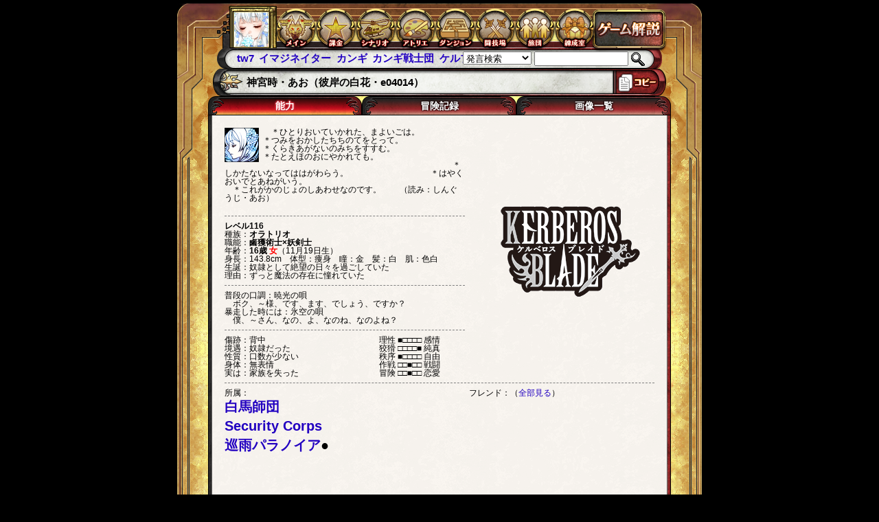

--- FILE ---
content_type: text/html; charset=UTF-8
request_url: http://tw5.jp/character/status/e04014
body_size: 1721
content:
<!DOCTYPE html>
<html lang="ja">
  <head>
    <!-- TW5 Google Analytics -->
<script async src="https://www.googletagmanager.com/gtag/js?id=G-V59DM2YHCT"></script>
<script>
    window.dataLayer = window.dataLayer || [];
    function gtag(){dataLayer.push(arguments);}
    gtag('js', new Date());

    gtag('config', 'G-V59DM2YHCT');
</script>
    <meta charset="utf-8">
    <meta http-equiv="X-UA-Compatible" content="IE=edge">
    <meta name="viewport" content="width=680,maximum-scale=1.0">
          <title>神宮時・あお - ケルベロスブレイド</title>
        
  <link href="http://cdn.tw5.jp/css/tw5.css?1742966268" rel="stylesheet">
  <script src="http://tw5.jp/js/tw5.bundle.js?1742966751"></script>

  <script>
  window.App         = window.App || {};
  window.App.baseURI = 'http://tw5.jp/';
  </script>
  
<link href="http://tw5.jp/css/tw5.character.css?1742966268" rel="stylesheet">
<link href="http://tw5.jp/css/tw5.character.print.css?1742966268" rel="stylesheet" media="print">


  </head>

  <body data-base-url="http://tw5.jp/"
        data-cdn-url="http://cdn.tw5.jp/"
        data-login-character-id=""
        class=" ">
    <noscript>
      <div class="error-message">
        <p>JavaScriptが無効になっているためページを正しく表示することができません。</p>
        <p>JavaScriptを有効にしてご覧下さい。</p>
      </div>
    </noscript>

    <!--[if lt IE 9 ]>
      <div class="error-message">
        <p>お使いのブラウザではページを正しく表示することができません。</p>
        <p>ブラウザを最新版に更新してご覧下さい。</p>
      </div>
    <![endif]-->

    
    <header class="l-header">
      <nav class="l-nav">
        <ul class="l-menu">
          <li>
            <a href="http://tw5.jp/character/status">
              <img src="http://cdn.tw5.jp/img/tw5/menu/menu_charamake.png" width="50" height="50" alt="ステータス画面">
            </a>
          </li>
          <li>
            <a href="http://tw5.jp/main">
              <img src="http://cdn.tw5.jp/img/tw5/menu/menu_main.png" width="61" height="62" alt="メイン">
            </a>
          </li>
          <li>
            <a href="http://tw5.jp/payment">
              <img src="http://cdn.tw5.jp/img/tw5/menu/menu_star.png" width="61" height="62" alt="課金">
            </a>
          </li>
          <li>
            <a href="http://tw5.jp/adventure">
              <img src="http://cdn.tw5.jp/img/tw5/menu/menu_scenario.png" width="61" height="62" alt="シナリオ">
            </a>
          </li>
          <li>
            <a href="http://tw5.jp/gallery">
              <img src="http://cdn.tw5.jp/img/tw5/menu/menu_atelier.png" width="61" height="62" alt="アトリエ">
            </a>
          </li>
          <li>
            <a href="http://tw5.jp/gate">
              <img src="http://cdn.tw5.jp/img/tw5/menu/menu_dungeon.png" width="61" height="62" alt="ダンジョン">
            </a>
          </li>
          <li>
            <a href="http://tw5.jp/arena">
              <img src="http://cdn.tw5.jp/img/tw5/menu/menu_arena.png" width="61" height="62" alt="闘技場">
            </a>
          </li>
          <li>
            <a href="http://tw5.jp/club">
              <img src="http://cdn.tw5.jp/img/tw5/menu/menu_brigade.png" width="61" height="62" alt="旅団">
            </a>
          </li>
          <li>
            <a href="http://tw5.jp/train">
              <img src="http://cdn.tw5.jp/img/tw5/menu/menu_rensei.png" width="61" height="62" alt="錬成室">
            </a>
          </li>
          <li>
            <a href="http://tw5.jp/html/world/01index.html">
              <img src="http://cdn.tw5.jp/img/tw5/menu/menu_expl.png" width="115" height="63" alt="ゲーム解説">
            </a>
          </li>
        </ul>
      </nav>

      <div class="l-nav-toolbar">
        <form method="GET" action="http://tw5.jp/search/" class="search_form float_right">
          <select name="search_type" class="search_type">
<option value="all" class="search_type option">発言検索</option>
<option value="friend" class="search_type option">お友達の発言</option>
<option value="self" class="search_type option">自分の発言</option>
<option value="news" class="search_type option">お知らせ</option>
<option value="google_text" class="search_type option">公式文章</option>
<option value="google_character" class="search_type option">キャラ検索</option>
</select>


                    <input type="text" class="search_text" name="q" size="15">
                    <button type="submit" class="search"></button>
        </form>

                <ul class="hotword nowrap"></ul>
              </div>
    </header>

    <div class="l-main">
      
<div class="main_t2 character-status-name-container">
  神宮時・あお（彼岸の白花・e04014）
</div>

<div class="character-status-base-container"></div>

<script src="http://tw5.jp/js/tw5.character.js?1742966274"></script>

    </div>

    <footer class="l-footer">
      <a class="btn-back-to-top" href="#top">
        <img src="http://cdn.tw5.jp/img/tw5/frame/btn_top.png" alt="ページトップへ" width="90" height="36">
      </a>
    </footer>
  </body>
</html>


--- FILE ---
content_type: text/css
request_url: http://tw5.jp/css/tw5.character.css?1742966268
body_size: 239958
content:
@charset "UTF-8";.character-item,.character-item-enhancement-marker,.character-item-icon,.character-item-name{vertical-align:middle}.character-image-character,.l-character-status-profile-1 p{text-indent:1em}@keyframes vex-fadein{0%{opacity:0}100%{opacity:1}}@-webkit-keyframes vex-fadein{0%{opacity:0}100%{opacity:1}}@-moz-keyframes vex-fadein{0%{opacity:0}100%{opacity:1}}@-ms-keyframes vex-fadein{0%{opacity:0}100%{opacity:1}}@-o-keyframes vex-fadein{0%{opacity:0}100%{opacity:1}}@keyframes vex-fadeout{0%{opacity:1}100%{opacity:0}}@-webkit-keyframes vex-fadeout{0%{opacity:1}100%{opacity:0}}@-moz-keyframes vex-fadeout{0%{opacity:1}100%{opacity:0}}@-ms-keyframes vex-fadeout{0%{opacity:1}100%{opacity:0}}@-o-keyframes vex-fadeout{0%{opacity:1}100%{opacity:0}}@keyframes vex-rotation{0%{transform:rotate(0);-webkit-transform:rotate(0);-moz-transform:rotate(0);-ms-transform:rotate(0);-o-transform:rotate(0)}100%{transform:rotate(359deg);-webkit-transform:rotate(359deg);-moz-transform:rotate(359deg);-ms-transform:rotate(359deg);-o-transform:rotate(359deg)}}@-webkit-keyframes vex-rotation{0%{transform:rotate(0);-webkit-transform:rotate(0);-moz-transform:rotate(0);-ms-transform:rotate(0);-o-transform:rotate(0)}100%{transform:rotate(359deg);-webkit-transform:rotate(359deg);-moz-transform:rotate(359deg);-ms-transform:rotate(359deg);-o-transform:rotate(359deg)}}@-moz-keyframes vex-rotation{0%{transform:rotate(0);-webkit-transform:rotate(0);-moz-transform:rotate(0);-ms-transform:rotate(0);-o-transform:rotate(0)}100%{transform:rotate(359deg);-webkit-transform:rotate(359deg);-moz-transform:rotate(359deg);-ms-transform:rotate(359deg);-o-transform:rotate(359deg)}}@-ms-keyframes vex-rotation{0%{transform:rotate(0);-webkit-transform:rotate(0);-moz-transform:rotate(0);-ms-transform:rotate(0);-o-transform:rotate(0)}100%{transform:rotate(359deg);-webkit-transform:rotate(359deg);-moz-transform:rotate(359deg);-ms-transform:rotate(359deg);-o-transform:rotate(359deg)}}@-o-keyframes vex-rotation{0%{transform:rotate(0);-webkit-transform:rotate(0);-moz-transform:rotate(0);-ms-transform:rotate(0);-o-transform:rotate(0)}100%{transform:rotate(359deg);-webkit-transform:rotate(359deg);-moz-transform:rotate(359deg);-ms-transform:rotate(359deg);-o-transform:rotate(359deg)}}.vex,.vex *,.vex :after,.vex :before{-moz-box-sizing:border-box;-webkit-box-sizing:border-box;box-sizing:border-box}.vex{position:fixed;overflow:auto;-webkit-overflow-scrolling:touch;z-index:1111;top:0;right:0;bottom:0;left:0}.vex-scrollbar-measure{position:absolute;top:-9999px;width:50px;height:50px;overflow:scroll}.vex-loading-spinner,.vex-overlay{position:fixed;bottom:0;left:0;right:0}.vex-overlay{animation:vex-fadein .5s;-webkit-animation:vex-fadein .5s;-moz-animation:vex-fadein .5s;-ms-animation:vex-fadein .5s;-o-animation:vex-fadein .5s;-webkit-backface-visibility:hidden;background:rgba(0,0,0,.4);top:0}.vex-content,.vex-loading-spinner{background:#fff;-webkit-backface-visibility:hidden}.vex.vex-closing .vex-overlay{animation:vex-fadeout .5s;-webkit-animation:vex-fadeout .5s;-moz-animation:vex-fadeout .5s;-ms-animation:vex-fadeout .5s;-o-animation:vex-fadeout .5s;-webkit-backface-visibility:hidden}.vex-content{animation:vex-fadein .5s;-webkit-animation:vex-fadein .5s;-moz-animation:vex-fadein .5s;-ms-animation:vex-fadein .5s;-o-animation:vex-fadein .5s}.vex.vex-closing .vex-content{animation:vex-fadeout .5s;-webkit-animation:vex-fadeout .5s;-moz-animation:vex-fadeout .5s;-ms-animation:vex-fadeout .5s;-o-animation:vex-fadeout .5s;-webkit-backface-visibility:hidden}.vex-close:before{font-family:Arial,sans-serif;content:"\00D7"}.vex-dialog-form{margin:0}.vex-dialog-button{text-rendering:optimizeLegibility;-moz-appearance:none;-webkit-appearance:none;cursor:pointer;-webkit-tap-highlight-color:transparent}.vex-loading-spinner{animation:vex-rotation .7s linear infinite;-webkit-animation:vex-rotation .7s linear infinite;-moz-animation:vex-rotation .7s linear infinite;-ms-animation:vex-rotation .7s linear infinite;-o-animation:vex-rotation .7s linear infinite;-moz-box-shadow:0 0 1em rgba(0,0,0,.1);-webkit-box-shadow:0 0 1em rgba(0,0,0,.1);box-shadow:0 0 1em rgba(0,0,0,.1);z-index:1112;margin:auto;top:0;height:2em;width:2em}body.vex-open{overflow:hidden}@keyframes vex-flyin{0%{opacity:0;transform:translateY(-40px);-webkit-transform:translateY(-40px);-moz-transform:translateY(-40px);-ms-transform:translateY(-40px);-o-transform:translateY(-40px)}100%{opacity:1;transform:translateY(0);-webkit-transform:translateY(0);-moz-transform:translateY(0);-ms-transform:translateY(0);-o-transform:translateY(0)}}@-webkit-keyframes vex-flyin{0%{opacity:0;transform:translateY(-40px);-webkit-transform:translateY(-40px);-moz-transform:translateY(-40px);-ms-transform:translateY(-40px);-o-transform:translateY(-40px)}100%{opacity:1;transform:translateY(0);-webkit-transform:translateY(0);-moz-transform:translateY(0);-ms-transform:translateY(0);-o-transform:translateY(0)}}@-moz-keyframes vex-flyin{0%{opacity:0;transform:translateY(-40px);-webkit-transform:translateY(-40px);-moz-transform:translateY(-40px);-ms-transform:translateY(-40px);-o-transform:translateY(-40px)}100%{opacity:1;transform:translateY(0);-webkit-transform:translateY(0);-moz-transform:translateY(0);-ms-transform:translateY(0);-o-transform:translateY(0)}}@-ms-keyframes vex-flyin{0%{opacity:0;transform:translateY(-40px);-webkit-transform:translateY(-40px);-moz-transform:translateY(-40px);-ms-transform:translateY(-40px);-o-transform:translateY(-40px)}100%{opacity:1;transform:translateY(0);-webkit-transform:translateY(0);-moz-transform:translateY(0);-ms-transform:translateY(0);-o-transform:translateY(0)}}@-o-keyframes vex-flyin{0%{opacity:0;transform:translateY(-40px);-webkit-transform:translateY(-40px);-moz-transform:translateY(-40px);-ms-transform:translateY(-40px);-o-transform:translateY(-40px)}100%{opacity:1;transform:translateY(0);-webkit-transform:translateY(0);-moz-transform:translateY(0);-ms-transform:translateY(0);-o-transform:translateY(0)}}@keyframes vex-flyout{0%{opacity:1;transform:translateY(0);-webkit-transform:translateY(0);-moz-transform:translateY(0);-ms-transform:translateY(0);-o-transform:translateY(0)}100%{opacity:0;transform:translateY(-40px);-webkit-transform:translateY(-40px);-moz-transform:translateY(-40px);-ms-transform:translateY(-40px);-o-transform:translateY(-40px)}}@-webkit-keyframes vex-flyout{0%{opacity:1;transform:translateY(0);-webkit-transform:translateY(0);-moz-transform:translateY(0);-ms-transform:translateY(0);-o-transform:translateY(0)}100%{opacity:0;transform:translateY(-40px);-webkit-transform:translateY(-40px);-moz-transform:translateY(-40px);-ms-transform:translateY(-40px);-o-transform:translateY(-40px)}}@-moz-keyframes vex-flyout{0%{opacity:1;transform:translateY(0);-webkit-transform:translateY(0);-moz-transform:translateY(0);-ms-transform:translateY(0);-o-transform:translateY(0)}100%{opacity:0;transform:translateY(-40px);-webkit-transform:translateY(-40px);-moz-transform:translateY(-40px);-ms-transform:translateY(-40px);-o-transform:translateY(-40px)}}@-ms-keyframes vex-flyout{0%{opacity:1;transform:translateY(0);-webkit-transform:translateY(0);-moz-transform:translateY(0);-ms-transform:translateY(0);-o-transform:translateY(0)}100%{opacity:0;transform:translateY(-40px);-webkit-transform:translateY(-40px);-moz-transform:translateY(-40px);-ms-transform:translateY(-40px);-o-transform:translateY(-40px)}}@-o-keyframes vex-flyout{0%{opacity:1;transform:translateY(0);-webkit-transform:translateY(0);-moz-transform:translateY(0);-ms-transform:translateY(0);-o-transform:translateY(0)}100%{opacity:0;transform:translateY(-40px);-webkit-transform:translateY(-40px);-moz-transform:translateY(-40px);-ms-transform:translateY(-40px);-o-transform:translateY(-40px)}}@keyframes vex-pulse{0%,100%{-moz-box-shadow:inset 0 0 0 300px transparent;-webkit-box-shadow:inset 0 0 0 300px transparent;box-shadow:inset 0 0 0 300px transparent}70%{-moz-box-shadow:inset 0 0 0 300px rgba(255,255,255,.25);-webkit-box-shadow:inset 0 0 0 300px rgba(255,255,255,.25);box-shadow:inset 0 0 0 300px rgba(255,255,255,.25)}}@-webkit-keyframes vex-pulse{0%,100%{-moz-box-shadow:inset 0 0 0 300px transparent;-webkit-box-shadow:inset 0 0 0 300px transparent;box-shadow:inset 0 0 0 300px transparent}70%{-moz-box-shadow:inset 0 0 0 300px rgba(255,255,255,.25);-webkit-box-shadow:inset 0 0 0 300px rgba(255,255,255,.25);box-shadow:inset 0 0 0 300px rgba(255,255,255,.25)}}@-moz-keyframes vex-pulse{0%,100%{-moz-box-shadow:inset 0 0 0 300px transparent;-webkit-box-shadow:inset 0 0 0 300px transparent;box-shadow:inset 0 0 0 300px transparent}70%{-moz-box-shadow:inset 0 0 0 300px rgba(255,255,255,.25);-webkit-box-shadow:inset 0 0 0 300px rgba(255,255,255,.25);box-shadow:inset 0 0 0 300px rgba(255,255,255,.25)}}@-ms-keyframes vex-pulse{0%,100%{-moz-box-shadow:inset 0 0 0 300px transparent;-webkit-box-shadow:inset 0 0 0 300px transparent;box-shadow:inset 0 0 0 300px transparent}70%{-moz-box-shadow:inset 0 0 0 300px rgba(255,255,255,.25);-webkit-box-shadow:inset 0 0 0 300px rgba(255,255,255,.25);box-shadow:inset 0 0 0 300px rgba(255,255,255,.25)}}@-o-keyframes vex-pulse{0%,100%{-moz-box-shadow:inset 0 0 0 300px transparent;-webkit-box-shadow:inset 0 0 0 300px transparent;box-shadow:inset 0 0 0 300px transparent}70%{-moz-box-shadow:inset 0 0 0 300px rgba(255,255,255,.25);-webkit-box-shadow:inset 0 0 0 300px rgba(255,255,255,.25);box-shadow:inset 0 0 0 300px rgba(255,255,255,.25)}}.vex.vex-theme-default{padding-top:160px;padding-bottom:160px}.vex.vex-theme-default.vex-closing .vex-content{animation:vex-flyout .5s;-webkit-animation:vex-flyout .5s;-moz-animation:vex-flyout .5s;-ms-animation:vex-flyout .5s;-o-animation:vex-flyout .5s;-webkit-backface-visibility:hidden}.vex.vex-theme-default .vex-content{animation:vex-flyin .5s;-webkit-animation:vex-flyin .5s;-moz-animation:vex-flyin .5s;-ms-animation:vex-flyin .5s;-o-animation:vex-flyin .5s;-webkit-backface-visibility:hidden;-moz-border-radius:5px;-webkit-border-radius:5px;border-radius:5px;font-family:"Helvetica Neue",sans-serif;background:#f0f0f0;color:#444;padding:1em;position:relative;margin:0 auto;max-width:100%;width:450px;font-size:1.1em;line-height:1.5em}.vex.vex-theme-default .vex-content h1,.vex.vex-theme-default .vex-content h2,.vex.vex-theme-default .vex-content h3,.vex.vex-theme-default .vex-content h4,.vex.vex-theme-default .vex-content h5,.vex.vex-theme-default .vex-content h6,.vex.vex-theme-default .vex-content li,.vex.vex-theme-default .vex-content p,.vex.vex-theme-default .vex-content ul{color:inherit}.vex.vex-theme-default .vex-close{-moz-border-radius:5px;-webkit-border-radius:5px;border-radius:5px;position:absolute;top:0;right:0;cursor:pointer}.vex.vex-theme-default .vex-close:before{-moz-border-radius:3px;-webkit-border-radius:3px;border-radius:3px;position:absolute;content:"\00D7";font-size:26px;font-weight:400;line-height:31px;height:30px;width:30px;text-align:center;top:3px;right:3px;color:#bbb;background:0 0}.vex.vex-theme-default .vex-close:active:before,.vex.vex-theme-default .vex-close:hover:before{color:#777;background:#e0e0e0}.vex.vex-theme-default .vex-dialog-form .vex-dialog-message{margin-bottom:.5em}.vex.vex-theme-default .vex-dialog-form .vex-dialog-input{margin-bottom:1em}.vex.vex-theme-default .vex-dialog-form .vex-dialog-input input[type=password],.vex.vex-theme-default .vex-dialog-form .vex-dialog-input input[type=search],.vex.vex-theme-default .vex-dialog-form .vex-dialog-input input[type=tel],.vex.vex-theme-default .vex-dialog-form .vex-dialog-input input[type=text],.vex.vex-theme-default .vex-dialog-form .vex-dialog-input input[type=time],.vex.vex-theme-default .vex-dialog-form .vex-dialog-input input[type=url],.vex.vex-theme-default .vex-dialog-form .vex-dialog-input input[type=week],.vex.vex-theme-default .vex-dialog-form .vex-dialog-input input[type=date],.vex.vex-theme-default .vex-dialog-form .vex-dialog-input input[type=datetime],.vex.vex-theme-default .vex-dialog-form .vex-dialog-input input[type=datetime-local],.vex.vex-theme-default .vex-dialog-form .vex-dialog-input input[type=email],.vex.vex-theme-default .vex-dialog-form .vex-dialog-input input[type=month],.vex.vex-theme-default .vex-dialog-form .vex-dialog-input input[type=number],.vex.vex-theme-default .vex-dialog-form .vex-dialog-input textarea{-moz-border-radius:3px;-webkit-border-radius:3px;border-radius:3px;background:#fff;width:100%;padding:.25em .67em;border:0;font-family:inherit;font-weight:inherit;font-size:inherit;min-height:2.5em;margin:0 0 .25em}.vex.vex-theme-default .vex-dialog-form .vex-dialog-input input[type=password]:focus,.vex.vex-theme-default .vex-dialog-form .vex-dialog-input input[type=search]:focus,.vex.vex-theme-default .vex-dialog-form .vex-dialog-input input[type=tel]:focus,.vex.vex-theme-default .vex-dialog-form .vex-dialog-input input[type=text]:focus,.vex.vex-theme-default .vex-dialog-form .vex-dialog-input input[type=time]:focus,.vex.vex-theme-default .vex-dialog-form .vex-dialog-input input[type=url]:focus,.vex.vex-theme-default .vex-dialog-form .vex-dialog-input input[type=week]:focus,.vex.vex-theme-default .vex-dialog-form .vex-dialog-input input[type=date]:focus,.vex.vex-theme-default .vex-dialog-form .vex-dialog-input input[type=datetime]:focus,.vex.vex-theme-default .vex-dialog-form .vex-dialog-input input[type=datetime-local]:focus,.vex.vex-theme-default .vex-dialog-form .vex-dialog-input input[type=email]:focus,.vex.vex-theme-default .vex-dialog-form .vex-dialog-input input[type=month]:focus,.vex.vex-theme-default .vex-dialog-form .vex-dialog-input input[type=number]:focus,.vex.vex-theme-default .vex-dialog-form .vex-dialog-input textarea:focus{-moz-box-shadow:inset 0 0 0 2px #8dbdf1;-webkit-box-shadow:inset 0 0 0 2px #8dbdf1;box-shadow:inset 0 0 0 2px #8dbdf1;outline:0}.vex.vex-theme-default .vex-dialog-form .vex-dialog-buttons:after{content:"";display:table;clear:both}.character-item-detail dd:after,.character-item-detail dd:before{display:table;content:" "}.vex.vex-theme-default .vex-dialog-button{-moz-border-radius:3px;-webkit-border-radius:3px;border-radius:3px;border:0;float:right;margin:0 0 0 .5em;font-family:inherit;text-transform:uppercase;letter-spacing:.1em;font-size:.8em;line-height:1em;padding:.75em 2em}.vex.vex-theme-default .vex-dialog-button.vex-last{margin-left:0}.vex.vex-theme-default .vex-dialog-button:focus{animation:vex-pulse 1.1s infinite;-webkit-animation:vex-pulse 1.1s infinite;-moz-animation:vex-pulse 1.1s infinite;-ms-animation:vex-pulse 1.1s infinite;-o-animation:vex-pulse 1.1s infinite;-webkit-backface-visibility:hidden;outline:0}@media (max-width:568px){.vex.vex-theme-default .vex-dialog-button:focus{animation:none;-webkit-animation:none;-moz-animation:none;-ms-animation:none;-o-animation:none;-webkit-backface-visibility:hidden}}.vex.vex-theme-default .vex-dialog-button.vex-dialog-button-primary{background:#3288e6;color:#fff}.vex.vex-theme-default .vex-dialog-button.vex-dialog-button-secondary{background:#e0e0e0;color:#777}.vex-loading-spinner.vex-theme-default{-moz-box-shadow:0 0 0 .5em #f0f0f0,0 0 1px .5em rgba(0,0,0,.3);-webkit-box-shadow:0 0 0 .5em #f0f0f0,0 0 1px .5em rgba(0,0,0,.3);box-shadow:0 0 0 .5em #f0f0f0,0 0 1px .5em rgba(0,0,0,.3);-moz-border-radius:100%;-webkit-border-radius:100%;border-radius:100%;background:#f0f0f0;border:.2em solid transparent;border-top-color:#bbb;top:-1.1em;bottom:auto}.character-item-detail{margin:0;overflow:hidden;-webkit-transition:height .25s ease-in-out;-moz-transition:height .25s ease-in-out;-ms-transition:height .25s ease-in-out;-o-transition:height .25s ease-in-out;transition:height .25s ease-in-out}.character-item-detail.hidden{height:0}.character-item-detail dt{clear:left;float:left;font-weight:700}.character-item-detail dd{margin-left:4em}.character-item-detail dd:after{clear:both}.character-item-table{width:100%;font-size:12px;line-height:1}.character-item td.is-disabled{background-color:#d0d0d0}.character-item-param{min-width:2em}.character-item-icon{margin:3px}.character-item-avoidance-icon{display:inline-block;background:url([data-uri]);width:15px;height:15px}.character-item-tolerance-icon{display:inline-block;background:url([data-uri]);width:15px;height:15px}.character-sex-male{color:#00f}.character-sex-female{color:red}.character-status-container{font-size:12px;word-break:break-all;line-height:1}.character-status-club,.character-status-division{font-size:20px}.character-status-base-container.is-heliolidar .character-status-bottom-container,.character-status-base-container.is-heliolidar .character-status-middle-container{display:none}.character-status-name-container{text-align:left;font-weight:700}.character-status-status-cause{padding:1em 0;margin:.5em 0;text-align:center;font-weight:700}.character-status-status-cause a{color:inherit}.character-status-status-cause.is-dead{background-color:#2c3e50;color:#fff}.character-status-status-cause.is-fallen{background-color:#000;color:#fff}.character-status-status-cause.is-wounded{background-color:#c0392b;color:#fff}#runaway-form-link{color:#ccc;line-height:2em;padding:3px}.character-status-operation{display:inline-block;vertical-align:top}.character-status-send-letter-button{display:inline-block;width:60px;height:44px;background-image:url([data-uri])}.character-status-register-as-friend-button{display:inline-block;width:60px;height:44px;background-image:url([data-uri])}.character-status-register-as-friend-button.is-friend{background-image:url([data-uri])}.character-status-character-selector-form .button{width:66px;height:25px}.character-status-character-selector-form .button.login{left:67px;position:absolute;top:23px}.character-status-character-selector-form .button.create-new-character-button{left:0;position:absolute;top:23px}.character-status-division-name{font-weight:700}.character-status-club-list{width:100%;line-height:28px;min-height:168px}.character-status-club-name{font-weight:700}.character-status-club-heading{width:100%}.character-status-collection-link-item{text-align:right}.character-status-collection-group{font-size:12px;line-height:1.5}.character-status-collection-group+.character-status-collection-group{margin-top:1em;padding-top:1em;border-top:1px dashed grey}.character-status-collection-item-list{min-height:5em}.character-status-collection-item{display:table;border:2px solid #830;height:50px;width:100%;margin:3px 0}.character-status-collection-item-detail{display:table-cell;width:38.2%%;padding:3px;vertical-align:middle;border-right:2px solid #830;border-collapse:collapse;background-color:#c4c4ff}.character-status-collection-info{display:table-cell;width:61.8%;padding:3px}.character-status-collection-icon{float:left;margin-right:3px}.character-status-extra-info{margin:0;font-size:12px;line-height:1}.character-status-extra-info dt{clear:left;float:left}.character-status-extra-info dd{margin-left:4em}.character-status-extra-info dt:after{content:"："}.character-status-extra-info dd:after,.character-status-extra-info dd:before{display:table;content:" "}.character-status-extra-info dd:after{clear:both}.character-status-fate-icon-enabled{display:inline-block;background:url([data-uri]);width:15px;height:15px}.character-status-fate-icon-disabled{background:url([data-uri]);display:inline-block;height:15px;width:15px}.character-favorite-thread-table{width:100%;font-size:12px;line-height:1.5}.character-favorite-thread-table td,.character-favorite-thread-table th{padding:2px}.character-favorite-thread-table tbody tr{border-top:1px dashed grey;border-bottom:1px dashed grey}.character-favorite-thread-marker,.character-favorite-thread-title{font-size:16px;font-weight:700}.character-status-friend{float:left;font-weight:700;height:86px;text-align:center;width:54px}.character-status-friend-list{width:100%}.character-status-gallery-list{font-size:0}.character-status-gallery-image{display:inline-block;vertical-align:top}.character-status-gallery-image figure{display:table;margin:4px 2px;width:150px}.character-status-gallery-image figcaption{margin:4px 0;font-size:12px;font-weight:700;text-align:center;line-height:12px}.character-status-gallery-image img{position:relative;top:50%;-webkit-transform:translateY(-50%);-ms-transform:translateY(-50%);transform:translateY(-50%)}.character-status-gallery-image-frame{height:200px;text-align:center}.character-status-original-gravity-table{font-size:12px;background-color:#ecf0f1;width:100%}.character-status-original-gravity-table dl.original-gravity-pinup-assentors dd,.character-status-original-gravity-table dl.original-gravity-pinup-assentors dt{font-weight:700}.character-status-original-gravity-table dl.original-gravity-pinup-assentors dd{margin-left:1em}.character-status-gravity-container,.character-status-gravity-table{width:100%}.character-status-gravity-name{background-color:#ffdead;font-weight:700}.character-status-gravity-phrase{font-size:18px;font-weight:700;line-height:28px}.character-gravity-figure-edit-page,.character-gravity-table,.character-unread-mail,.character-weapon-filter-form{line-height:1.5;font-size:12px}.character-status-gravity-heading{text-align:left}.character-status-gravity-parameter-power{color:#da0000;font-weight:700}.character-status-gravity-parameter-speed{color:#0000ba;font-weight:700}.character-status-gravity-parameter-force{color:#0c0;font-weight:700}.character-status-gravity-illust{width:0}.character-status-gravity-illust.character-status-gravity-illust-multi-pinup{width:300px}.character-status-item-table{width:100%}.character-status-item.is-equipment td:first-child{background-color:#c4c4ff}.character-status-item.is-equipment.is-gear td:first-child{background-color:#c4ffc4}.character-status-item td:first-child{width:200px}.character-status-item td:nth-child(2){width:28px}.character-status-item td:nth-child(3){width:113px}.l-character-status-left{width:350px;float:left}.l-character-status-right{width:270px;margin:0 0 0 6px;float:right}.l-character-status-profile-1{height:120px}.l-character-status-illust{height:360px;margin:0 auto;width:270px}.l-character-status-icon{float:left;margin:0 .5em 0 0}.l-character-status-trait{float:left;width:225px}.l-character-status-mind{float:right;width:125px}.l-character-status-param-and-gravity{width:100%}.l-character-status-top{display:table;width:100%}.character-status-param-key,.character-status-param-value,.l-character-status-operations,.l-character-status-phrase{display:table-cell;vertical-align:middle}.l-character-status-operations{text-align:right}.l-character-status-operation-buttons{margin:4px 0}.character-status-navigation-links{font-size:20px;line-height:1.5}.character-status-param-table{width:200px;table-layout:fixed}.character-status-param-heading{text-align:left}.character-status-param-key{white-space:nowrap;font-weight:700;margin-right:1em}.character-status-param-value{text-align:right;width:100%}.character-status-param-power{background:#fcc;color:#da0000}.character-status-param-speed{background:#ccf;color:#0000ba}.character-status-param-force{background:#cfc;color:#006500}.character-status-param-fame,.character-status-param-level{background:#f1c40f}.character-status-param-attack,.character-status-param-hp,.character-status-param-medals{background:#fff}.character-status-param-medals{text-align:center}.character-status-phrase{font-size:18px;font-weight:700}.character-status-phrase:not(:empty)::before{content:'『'}.character-status-phrase:not(:empty)::after{content:'』'}.l-character-send-letter-container{display:table;width:100%}.l-character-send-letter-left,.l-character-send-letter-right{display:table-cell;vertical-align:top}.l-character-send-letter-right,.l-character-status-send-letter-textarea{width:100%}.character-status-send-letter-icon{vertical-align:middle}.character-status-send-letter-heading{color:#000}.character-status-servant-illust,.character-status-servant-info{float:left;margin:1em}.character-status-servant-name{color:#000;margin:.5em 0;text-align:left}.character-unread-mail{font-family:Consolas,Menlo,Monaco,"Courier New",Courier,"Hiragino Kaku Gothic ProN","Hiragino Kaku Gothic Pro",Meiryo,Osaka,"MS P Gothic",monospace;margin:1em 0}.character-unread-mail+.character-unread-mail{padding-top:1em;border-top:1px dashed grey}.character-unread-mail-subject{font-weight:700}.character-unread-mail-header{margin-bottom:1em}.character-weapon-item.is-important td:first-child{background-color:#f93}.character-weapon-item.is-strengthening td:first-child{background-color:#0c6}.character-weapon-item.is-equipment{background-color:#c4c4ff}.character-weapon-item.is-equipment.is-gear{background-color:#c4ffc4}.character-gravity-figure-edit-list dt{display:inline-block;font-weight:700;width:20%;clear:left;float:left}.character-gravity-figure-edit-list dd:after,.character-gravity-figure-edit-list dd:before{display:table;content:" "}.character-gravity-figure-edit-list dd{width:80%}.character-gravity-figure-edit-list dd:after{clear:both}.character-gravity-item.is-equipment{background-color:#c4c4ff}.character-gravity-item.is-original .character-gravity-name{font-weight:700}.character-gravity-name{min-width:10em}.character-gravity-name figure{margin:0}.character-gravity-esp-item{background-color:#eee}.character-gravity-param{font-weight:700}.character-gravity-param-power{color:#da0000}.character-gravity-param-speed{color:#0000ba}.character-gravity-param-force{color:#006500}.character-gravity-operation-list li+li{margin-top:4px}.character-gravity-pinup-item{border:3px solid transparent;display:inline-block;line-height:0;vertical-align:middle}.character-gravity-pinup-item.is-selected{border-color:red}.character-gravity-pinup-item:hover{border-color:#000}.character-gravity-pinup-item figure{margin:0}.character-quest-scenario-image-entry{display:inline-block;font-size:12px;line-height:1.5;margin:8px 2px;vertical-align:top}.character-quest-scenario-image-entry figure{display:table;width:150px;margin:0}.character-quest-scenario-image-entry figcaption{text-align:center}.character-quest-scenario-image-container{position:relative;width:150px;height:150px}.character-quest-scenario-frame,.character-quest-scenario-icon,.character-quest-scenario-image{position:absolute;top:0;left:0}.character-quest-scenario-icon{top:8px;left:8px}.character-quest-scenario-image-list{font-size:0;list-style:none}.character-quest-scenario-list-container{width:100%}.character-quest-as-image,.character-quest-as-list{border:0;cursor:pointer;width:30px;height:30px}.character-quest-as-image{background-image:url([data-uri])}.character-quest-as-list{background-image:url([data-uri])}.character-image-description{font-weight:700}.character-image-detail{opacity:0;-webkit-transition:opacity .2s ease-in-out;-moz-transition:opacity .2s ease-in-out;-ms-transition:opacity .2s ease-in-out;-o-transition:opacity .2s ease-in-out;transition:opacity .2s ease-in-out}.character-image-detail.is-shown{opacity:1}.character-image-detail figure{margin:0}.character-image-main-container{-webkit-transition:min-height .2s ease-in-out;-moz-transition:min-height .2s ease-in-out;-ms-transition:min-height .2s ease-in-out;-o-transition:min-height .2s ease-in-out;transition:min-height .2s ease-in-out}.character-image-special-link{background-color:#fff;display:block;font-size:12px;font-weight:700;text-align:center}.character-image-rating,.character-image-thumb,.character-image-vote,.character-setting-cutin-entry,.character-settings-mind-list,.personage-power-icon-list li{display:inline-block}.l-character-image-description-left,.l-character-image-description-right{margin:0 1em}.character-image-thumb{width:60px;text-align:center}.character-image-thumb img{border:3px solid transparent}.character-image-thumb.is-selected img{border-color:#dc143c}.character-image-favorite-button,.character-image-vote-button{border:0;background-color:transparent;vertical-align:top;height:18px}.character-image-vote-list{margin:1em 0}.character-image-vote-button{cursor:pointer;width:35px}.character-image-vote-button:disabled{cursor:not-allowed}.character-image-favorite-button{cursor:pointer;width:18px;background-image:url([data-uri])}.character-image-favorite-button.is-favorite{background-image:url([data-uri])}.character-image-alvo-button{background-image:url([data-uri])}.character-image-alvo-button.is-voted{background-image:url([data-uri])}.character-image-adult-button{background-image:url([data-uri])}.character-image-adult-button.is-voted{background-image:url([data-uri])}.character-image-cute-button{background-image:url([data-uri])}.character-image-cute-button.is-voted{background-image:url([data-uri])}.character-image-pretty-button{background-image:url([data-uri])}.character-image-pretty-button.is-voted{background-image:url([data-uri])}.character-image-rating{vertical-align:top;background-image:url([data-uri]);width:50px;color:#1d419b;height:18px;line-height:18px;font-size:12px;font-weight:700;text-indent:4px}.character-settings-character-table{width:100%;margin:1em 0}.character-settings-character-table tbody tr th{background-color:#c4c4ff;white-space:nowrap;width:1px}.character-settings-illust-preview{max-width:150px;vertical-align:middle}.character-settings-illust-face-icon-list{display:inline-block;vertical-align:middle}.character-setting-cutin-entry{border:2px solid #830;margin:-1px;width:154px}.character-setting-cutin-entry select{width:100px}.character-setting-cutin-entry figure{position:relative;width:100%;height:150px}.character-setting-cutin-entry figure img{position:absolute;top:0;left:0;right:0;bottom:0;margin:auto}.character-setting-cutin-table>tbody>tr>td{padding:0}.character-setting-cutin-list{margin:-1px}.character-settings-cutin-servant-config-container{width:75%;float:left}.character-settings-cutin-servant-preview-container{width:25%;float:right}.character-settings-form{display:table}.character-settings-form-container{display:table-cell;width:100%}.character-settings-form-group{display:table-row}.character-settings-form-label{display:table-cell;text-align:right;padding:0 4px;vertical-align:top;white-space:nowrap;min-width:3em}.character-settings-form-label-filled{width:100%}.character-settings-form-controls{display:table-cell;padding:0 4px;vertical-align:top;white-space:nowrap}.character-settings-form-controls:first-child{margin-left:5em}.character-settings-form-controls select{font-size:inherit}.character-settings-form-controls textarea{white-space:normal}.character-settings-form-actions{display:table-cell;text-align:right;vertical-align:middle;white-space:nowrap}.character-settings-form-select{width:270px}.character-settings-friend{display:inline-block;width:54px;text-align:center;vertical-align:top}.character-settings-friend-category{font-weight:700}.character-settings-friend-list{min-height:100px}.character-settings-friend-list.is-hidden{display:none;min-height:inherit}.character-settings-friend-button{display:inline-block;background-color:transparent;border:0;padding:0;margin:0;cursor:pointer}.character-settings-friend-button::-moz-focus-inner{border:0;padding:0}.character-settings-friend-add-as-friend-button{width:60px;height:44px;background-image:url([data-uri])}.character-settings-friend-add-as-friend-button.is-friend{background-image:url([data-uri])}.character-settings-friend-add-to-watch-list-button{width:60px;height:44px;background-image:url([data-uri])}.character-settings-friend-add-to-watch-list-button.is-watched{background-image:url([data-uri])}.character-settings-friend-go-to-status-sheet-button{width:50px;height:50px;background-image:url([data-uri])}.character-settings-friend-send-letter-button{width:60px;height:44px;background-image:url([data-uri])}.character-settings-friend-detail-nav{margin:1em 0}.character-settings-friend-detail-nav ul li{display:inline-block;vertical-align:middle}.character-settings-friend-detail-character-name{color:inherit;text-align:left}.l-character-settings-friend-detail-right{display:table;padding:0 1em}.character-settings-page{font-size:12px;line-height:1.5}.character-settings-page .tab-content{border-top:1px dashed grey;margin-top:8px;padding-top:8px}.character-settings-tabs{font-size:0;padding:0 0 8px;list-style:none;text-align:center;margin-bottom:8px;border-bottom:1px dashed grey}.character-settings-tabs>li{display:inline-block;width:85px;height:30px;margin:0 2px}.character-settings-tabs>li>a{display:block;height:inherit;text-decoration:none;z-index:-10;color:inherit}.character-settings-tab-character{background-image:url([data-uri])}.character-settings-tab-character.is-active{background-image:url([data-uri])}.character-settings-tab-friend{background-image:url([data-uri])}.character-settings-tab-friend.is-active{background-image:url([data-uri])}.character-settings-tab-collection{background-image:url([data-uri])}.character-settings-tab-collection.is-active{background-image:url([data-uri])}.character-settings-tab-cutin{background-image:url([data-uri])}.character-settings-tab-cutin.is-active{background-image:url([data-uri])}.character-settings-tab-tactic{background-image:url([data-uri])}.character-settings-tab-tactic.is-active{background-image:url([data-uri])}.character-settings-tab-club{background-image:url([data-uri])}.character-settings-tab-club.is-active{background-image:url([data-uri])}.character-settings-tab-niconico{background-image:url([data-uri])}.character-settings-tab-niconico.is-active{background-image:url([data-uri])}.character-settings-tactic-introduction{border:2px solid #3b0000;background-color:#fff;padding:1em}.character-settings-tactic-introduction p{font-size:14px;line-height:1.5}.character-settings-tactic-introduction p+h4{margin-top:1em}.character-setting-tactic-notice{border:6px double #3b0000;background-color:#eaf2f8;padding:.5em;margin:.5em 0}.character-settings-tactic-container{text-align:center}.character-settings-tactic-container select{max-width:100px}.character-settings-tactic-table{display:inline-table;width:60%;table-layout:fixed}.character-settings-tactic-table+.character-settings-tactic-table{width:30%;margin-left:-2px}.character-settings-tactic-table:not(:first-child) th:first-child{display:none}

--- FILE ---
content_type: text/css
request_url: http://tw5.jp/css/tw5.character.print.css?1742966268
body_size: 528
content:
.character-status-servant-illust{margin:0}.character-status-servant-illust img{width:150px;height:auto}.character-status-middle-container,.character-status-top-container{page-break-after:always}.character-status-base-container .tabs,.character-status-collection-link-list,.character-status-gravity-heading,.hotword,.l-menu .badge{display:none}.character-status-base-container .tabs+.main_contents .main:first-of-type{margin-top:9px}.character-status-base-container .tabs+.main_contents .main:first-of-type::before{display:block}

--- FILE ---
content_type: application/javascript
request_url: http://tw5.jp/js/tw5.character.js?1742966274
body_size: 754650
content:
require=function e(t,n,a){function r(o,s){if(!n[o]){if(!t[o]){var l="function"==typeof require&&require;if(!s&&l)return l(o,!0);if(i)return i(o,!0);var c=new Error("Cannot find module '"+o+"'");throw c.code="MODULE_NOT_FOUND",c}var u=n[o]={exports:{}};t[o][0].call(u.exports,function(e){var n=t[o][1][e];return r(n?n:e)},u,u.exports,e,t,n,a)}return n[o].exports}for(var i="function"==typeof require&&require,o=0;o<a.length;o++)r(a[o]);return r}({1:[function(e,t,n){"undefined"!=typeof window&&(window.ampersand=window.ampersand||{},window.ampersand["ampersand-app"]=window.ampersand["ampersand-app"]||[],window.ampersand["ampersand-app"].push("1.0.4"));var a=e("ampersand-events"),r=e("lodash.toarray"),i=e("lodash.assign"),o={extend:function(){var e=r(arguments);return e.unshift(this),i.apply(null,e)},reset:function(){this.off();for(var e in this)"extend"!==e&&"reset"!==e&&delete this[e];a.createEmitter(this)}};a.createEmitter(o),t.exports=o},{"ampersand-events":78,"lodash.assign":336,"lodash.toarray":371}],2:[function(e,t,n){var a=e("lodash.assign"),r=function(e){var t,n=this,r=[].slice.call(arguments);t=e&&e.hasOwnProperty("constructor")?e.constructor:function(){return n.apply(this,arguments)},a(t,n);var i=function(){this.constructor=t};return i.prototype=n.prototype,t.prototype=new i,e&&(r.unshift(t.prototype),a.apply(null,r)),t.__super__=n.prototype,t};t.exports=r},{"lodash.assign":336}],3:[function(e,t,n){function a(e){if(!e)throw new ReferenceError("Collection view missing required parameters: collection, el");if(!e.collection)throw new ReferenceError("Collection view requires a collection");if(!e.el&&!this.insertSelf)throw new ReferenceError("Collection view requires an el");r(this,o(e,d)),this.views=[],this.listenTo(this.collection,"add",this._addViewForModel),this.listenTo(this.collection,"remove",this._removeViewForModel),this.listenTo(this.collection,"sort",this._rerenderAll),this.listenTo(this.collection,"refresh reset",this._reset)}"undefined"!=typeof window&&(window.ampersand=window.ampersand||{},window.ampersand["ampersand-collection-view"]=window.ampersand["ampersand-collection-view"]||[],window.ampersand["ampersand-collection-view"].push("1.4.0"));var r=e("lodash.assign"),i=e("lodash.invoke"),o=e("lodash.pick"),s=e("lodash.find"),l=e("lodash.difference"),c=e("ampersand-events"),u=e("ampersand-class-extend"),d=["collection","el","viewOptions","view","emptyView","filter","reverse","parent"];r(a.prototype,c,{render:function(){return this._renderAll(),this},remove:function(){i(this.views,"remove"),this.stopListening()},_getViewByModel:function(e){return s(this.views,function(t){return e===t.model})},_createViewForModel:function(e,t){var n={model:e,collection:this.collection,parent:this},a=new this.view(r(n,this.viewOptions));return this.views.push(a),a.renderedByParentView=!0,a.render(t),a},_getOrCreateByModel:function(e,t){return this._getViewByModel(e)||this._createViewForModel(e,t)},_addViewForModel:function(e,t,n){var a=!this.filter||this.filter(e);if(a){this.renderedEmptyView&&(this.renderedEmptyView.remove(),delete this.renderedEmptyView);var r=this._getOrCreateByModel(e,{containerEl:this.el});n&&n.rerender?this._insertView(r):this._insertViewAtIndex(r)}},_insertViewAtIndex:function(e){if(!e.insertSelf){var t,n,a=this.collection.indexOf(e.model);t=this.reverse?this.collection.at(a-1):this.collection.at(a+1),n=this._getViewByModel(t),n?this.el.insertBefore(e.el,n&&n.el):this.el.appendChild(e.el)}},_insertView:function(e){e.insertSelf||(this.reverse&&this.el.firstChild?this.el.insertBefore(e.el,this.el.firstChild):this.el.appendChild(e.el))},_removeViewForModel:function(e){var t=this._getViewByModel(e);if(t){var n=this.views.indexOf(t);n!==-1&&(t=this.views.splice(n,1)[0],this._removeView(t),0===this.views.length&&this._renderEmptyView())}},_removeView:function(e){e.animateRemove?e.animateRemove():e.remove()},_renderAll:function(){this.collection.each(this._addViewForModel,this),0===this.views.length&&this._renderEmptyView()},_rerenderAll:function(e,t){t=t||{},this.collection.each(function(e){this._addViewForModel(e,this,r(t,{rerender:!0}))},this)},_renderEmptyView:function(){if(this.emptyView&&!this.renderedEmptyView){var e=this.renderedEmptyView=new this.emptyView({parent:this});this.el.appendChild(e.render().el)}},_reset:function(){var e=this.collection.map(this._getOrCreateByModel,this),t=l(this.views,e);t.forEach(this._removeView,this),this.views=e,this._rerenderAll(),0===this.views.length&&this._renderEmptyView()}}),a.extend=u,t.exports=a},{"ampersand-class-extend":2,"ampersand-events":78,"lodash.assign":336,"lodash.difference":339,"lodash.find":342,"lodash.invoke":348,"lodash.pick":365}],4:[function(e,t,n){function a(e,t){if(t||(t={}),t.model&&(this.model=t.model),t.comparator&&(this.comparator=t.comparator),t.parent&&(this.parent=t.parent),!this.mainIndex){var n=this.model&&this.model.prototype&&this.model.prototype.idAttribute;this.mainIndex=n||"id"}this._reset(),this.initialize.apply(this,arguments),e&&this.reset(e,l({silent:!0},t))}var r=e("ampersand-events"),i=e("ampersand-class-extend"),o=e("lodash.isarray"),s=e("lodash.bind"),l=e("lodash.assign"),c=[].slice;l(a.prototype,r,{initialize:function(){},isModel:function(e){return this.model&&e instanceof this.model},add:function(e,t){return this.set(e,l({merge:!1,add:!0,remove:!1},t))},parse:function(e,t){return e},serialize:function(){return this.map(function(e){if(e.serialize)return e.serialize();var t={};return l(t,e),delete t.collection,t})},toJSON:function(){return this.serialize()},set:function(e,t){t=l({add:!0,remove:!0,merge:!0},t),t.parse&&(e=this.parse(e,t));var n=!o(e);e=n?e?[e]:[]:e.slice();var a,r,i,s,c,u,d,h=t.at,f=this.comparator&&null==h&&t.sort!==!1,p="string"==typeof this.comparator?this.comparator:null,m=[],g=[],v={},y=t.add,b=t.merge,w=t.remove,_=!(f||!y||!w)&&[],x=this.model&&this.model.prototype||Object.prototype;for(u=0,d=e.length;u<d;u++){if(i=e[u]||{},this.isModel(i)?a=r=i:x.generateId?a=x.generateId(i):(a=i[this.mainIndex],void 0===a&&this._isDerivedIndex(x)&&(a=x._derived[this.mainIndex].fn.call(i))),s=this.get(a))w&&(v[s.cid||s[this.mainIndex]]=!0),b&&(i=i===r?r.attributes:i,t.parse&&(i=s.parse(i,t)),s.set?(s.set(i,t),f&&!c&&s.hasChanged(p)&&(c=!0)):l(s,i)),e[u]=s;else if(y){if(r=e[u]=this._prepareModel(i,t),!r)continue;m.push(r),this._addReference(r,t)}r=s||r,r&&(_&&(r.isNew&&r.isNew()||!r[this.mainIndex]||!v[r.cid||r[this.mainIndex]])&&_.push(r),v[r[this.mainIndex]]=!0)}if(w){for(u=0,d=this.length;u<d;u++)r=this.models[u],v[r.cid||r[this.mainIndex]]||g.push(r);g.length&&this.remove(g,t)}if(m.length||_&&_.length)if(f&&(c=!0),null!=h)for(u=0,d=m.length;u<d;u++)this.models.splice(h+u,0,m[u]);else{var k=_||m;for(u=0,d=k.length;u<d;u++)this.models.push(k[u])}if(c&&this.sort({silent:!0}),!t.silent){for(u=0,d=m.length;u<d;u++)r=m[u],r.trigger?r.trigger("add",r,this,t):this.trigger("add",r,this,t);(c||_&&_.length)&&this.trigger("sort",this,t)}return n?e[0]:e},get:function(e,t){if(null!=e){var n=this._indexes[t||this.mainIndex];return n&&(n[e]||n[e[this.mainIndex]])||this._indexes.cid[e]||this._indexes.cid[e.cid]}},at:function(e){return this.models[e]},remove:function(e,t){var n,a,r,i,s=!o(e);for(e=s?[e]:c.call(e),t||(t={}),n=0,a=e.length;n<a;n++)r=e[n]=this.get(e[n]),r&&(this._deIndex(r),i=this.models.indexOf(r),this.models.splice(i,1),t.silent||(t.index=i,r.trigger?r.trigger("remove",r,this,t):this.trigger("remove",r,this,t)),this._removeReference(r,t));return s?e[0]:e},reset:function(e,t){t||(t={});for(var n=0,a=this.models.length;n<a;n++)this._removeReference(this.models[n],t);return t.previousModels=this.models,this._reset(),e=this.add(e,l({silent:!0},t)),t.silent||this.trigger("reset",this,t),e},sort:function(e){var t=this;if(!this.comparator)throw new Error("Cannot sort a set without a comparator");return e||(e={}),"string"==typeof this.comparator?this.models.sort(function(e,n){return e.get?(e=e.get(t.comparator),n=n.get(t.comparator)):(e=e[t.comparator],n=n[t.comparator]),e>n||void 0===e?1:e<n||void 0===n?-1:0}):1===this.comparator.length?this.models.sort(function(e,n){return e=t.comparator(e),n=t.comparator(n),e>n||void 0===e?1:e<n||void 0===n?-1:0}):this.models.sort(s(this.comparator,this)),e.silent||this.trigger("sort",this,e),this},_reset:function(){var e=c.call(this.indexes||[]),t=0;e.push(this.mainIndex),e.push("cid");var n=e.length;for(this.models=[],this._indexes={};t<n;t++)this._indexes[e[t]]={}},_prepareModel:function(e,t){if(!this.model)return e;if(this.isModel(e))return e.collection||(e.collection=this),e;t=t?l({},t):{},t.collection=this;var n=new this.model(e,t);return n.validationError?(this.trigger("invalid",this,n.validationError,t),!1):n},_deIndex:function(e,t,n){var a;if(void 0!==t){if(void 0===this._indexes[t])throw new Error("Given attribute is not an index");return void delete this._indexes[t][n]}for(var r in this._indexes)a=e.hasOwnProperty(r)?e[r]:e.get&&e.get(r),delete this._indexes[r][a]},_index:function(e,t){var n;if(void 0!==t){if(void 0===this._indexes[t])throw new Error("Given attribute is not an index");return n=e[t]||e.get&&e.get(t),void(n&&(this._indexes[t][n]=e))}for(var a in this._indexes)n=e.hasOwnProperty(a)?e[a]:e.get&&e.get(a),null!=n&&(this._indexes[a][n]=e)},_isDerivedIndex:function(e){return!(!e||"object"!=typeof e._derived)&&Object.keys(e._derived).indexOf(this.mainIndex)>=0},_addReference:function(e,t){this._index(e),e.collection||(e.collection=this),e.on&&e.on("all",this._onModelEvent,this)},_removeReference:function(e,t){this===e.collection&&delete e.collection,this._deIndex(e),e.off&&e.off("all",this._onModelEvent,this)},_onModelEvent:function(e,t,n,a){var r=e.split(":")[0],i=e.split(":")[1];("add"!==r&&"remove"!==r||n===this)&&("destroy"===r&&this.remove(t,a),t&&"change"===r&&i&&this._indexes[i]&&(this._deIndex(t,i,t.previousAttributes()[i]),this._index(t,i)),this.trigger.apply(this,arguments))}}),Object.defineProperties(a.prototype,{length:{get:function(){return this.models.length}},isCollection:{get:function(){return!0}}});var u=["indexOf","lastIndexOf","every","some","forEach","map","filter","reduce","reduceRight"];u.forEach(function(e){a.prototype[e]=function(){return this.models[e].apply(this.models,arguments)}}),a.prototype.each=a.prototype.forEach,a.extend=i,t.exports=a},{"ampersand-class-extend":2,"ampersand-events":78,"lodash.assign":336,"lodash.bind":338,"lodash.isarray":350}],5:[function(e,t,n){function a(e,t,n){if(""===t)return[e];var a=[];return t?n?h(e,t)?[e]:e.querySelector(t)?[e.querySelector(t)]:[]:(h(e,t)&&a.push(e),a.concat(p.call(e.querySelectorAll(t)))):a}function r(e,t){for(var n in t)d.setAttribute(e,n,t[n])}function i(e,t){for(var n in t)d.removeAttribute(e,n)}function o(e){return Array.isArray(e)?e:[e]}function s(e,t,n){var r=e.cases[n],i=e.firstMatchOnly;for(var o in e.cases){var s=e.cases[o];n!==o&&s!==r&&a(t,s,i).forEach(function(e){d.hide(e)})}a(t,r,i).forEach(function(e){d.show(e)})}function l(e){return"string"==typeof e.selector?e.selector:e.hook?'[data-hook~="'+e.hook+'"]':""}function c(e,t){var n,c=e.type||"text",u="function"==typeof c,h=l(e),p=e.firstMatchOnly,m=e.yes,g=e.no,v=!(!m&&!g);if(u)return function(e,r){a(e,h,p).forEach(function(e){c.call(t,e,r,n)}),n=r};if("text"===c)return function(e,t){a(e,h,p).forEach(function(e){d.text(e,t)})};if("class"===c)return function(e,t){a(e,h,p).forEach(function(e){d.switchClass(e,n,t)}),n=t};if("attribute"===c){if(!e.name)throw Error('attribute bindings must have a "name"');return function(t,r){var i=o(e.name);a(t,h,p).forEach(function(e){i.forEach(function(t){d.setAttribute(e,t,r)})}),n=r}}if("value"===c)return function(e,t){a(e,h,p).forEach(function(e){t||0===t||(t=""),document.activeElement!==e&&(e.value=t)}),n=t};if("booleanClass"===c)return v?(m=o(m||""),g=o(g||""),function(e,t){var n=t?g:m,r=t?m:g;a(e,h,p).forEach(function(e){n.forEach(function(t){d.removeClass(e,t)}),r.forEach(function(t){d.addClass(e,t)})})}):function(t,n,r){var i=o(e.name||r),s=e.invert||!1;n=s?!n:n,a(t,h,p).forEach(function(e){i.forEach(function(t){d[n?"addClass":"removeClass"](e,t)})})};if("booleanAttribute"===c)return v?(m=o(m||""),g=o(g||""),function(e,t){var n=t?g:m,r=t?m:g;a(e,h,p).forEach(function(e){n.forEach(function(t){t&&d.removeAttribute(e,t)}),r.forEach(function(t){t&&d.addAttribute(e,t)})})}):function(t,n,r){var i=o(e.name||r),s=e.invert||!1;n=s?!n:n,a(t,h,p).forEach(function(e){i.forEach(function(t){d[n?"addAttribute":"removeAttribute"](e,t)})})};if("toggle"===c){var y=e.mode||"display",b=e.invert||!1;return v?function(e,t){a(e,m,p).forEach(function(e){d[t?"show":"hide"](e,y)}),a(e,g,p).forEach(function(e){d[t?"hide":"show"](e,y)})}:function(e,t){t=b?!t:t,a(e,h,p).forEach(function(e){d[t?"show":"hide"](e,y)})}}if("switch"===c){if(!e.cases)throw Error('switch bindings must have "cases"');return f(s,e)}if("innerHTML"===c)return function(e,t){a(e,h,p).forEach(function(e){d.html(e,t)})};if("switchClass"===c){if(!e.cases)throw Error('switchClass bindings must have "cases"');return function(t,n,r){var i=o(e.name||r);for(var s in e.cases)a(t,e.cases[s],p).forEach(function(e){i.forEach(function(t){d[n===s?"addClass":"removeClass"](e,t)})})}}if("switchAttribute"===c){if(!e.cases)throw Error('switchAttribute bindings must have "cases"');return function(t,o,s){a(t,h,p).forEach(function(t){if(n&&i(t,n),o in e.cases){var a=e.cases[o];"string"==typeof a&&(a={},a[e.name||s]=e.cases[o]),r(t,a),n=a}})}}throw new Error("no such binding type: "+c)}"undefined"!=typeof window&&(window.ampersand=window.ampersand||{},window.ampersand["ampersand-dom-bindings"]=window.ampersand["ampersand-dom-bindings"]||[],window.ampersand["ampersand-dom-bindings"].push("3.9.2"));var u=e("key-tree-store"),d=e("ampersand-dom"),h=e("matches-selector"),f=e("lodash/partial"),p=Array.prototype.slice;t.exports=function(e,t){var n,a,r=new u;for(n in e)a=e[n],"string"==typeof a?r.add(n,c({type:"text",selector:a})):a.forEach?a.forEach(function(e){r.add(n,c(e,t))}):r.add(n,c(a,t));return r}},{"ampersand-dom":77,"key-tree-store":298,"lodash/partial":72,"matches-selector":485}],6:[function(e,t,n){function a(e){this.__wrapped__=e,this.__actions__=[],this.__dir__=1,this.__filtered__=!1,this.__iteratees__=[],this.__takeCount__=o,this.__views__=[]}var r=e("./_baseCreate"),i=e("./_baseLodash"),o=4294967295;a.prototype=r(i.prototype),a.prototype.constructor=a,t.exports=a},{"./_baseCreate":13,"./_baseLodash":19}],7:[function(e,t,n){function a(e,t){this.__wrapped__=e,this.__actions__=[],this.__chain__=!!t,this.__index__=0,this.__values__=void 0}var r=e("./_baseCreate"),i=e("./_baseLodash");a.prototype=r(i.prototype),a.prototype.constructor=a,t.exports=a},{"./_baseCreate":13,"./_baseLodash":19}],8:[function(e,t,n){var a=e("./_root"),r=a.Symbol;t.exports=r},{"./_root":55}],9:[function(e,t,n){var a=e("./_getNative"),r=e("./_root"),i=a(r,"WeakMap");t.exports=i},{"./_getNative":40,"./_root":55}],10:[function(e,t,n){function a(e,t,n){switch(n.length){case 0:return e.call(t);case 1:return e.call(t,n[0]);case 2:return e.call(t,n[0],n[1]);case 3:return e.call(t,n[0],n[1],n[2])}return e.apply(t,n)}t.exports=a},{}],11:[function(e,t,n){function a(e,t){for(var n=-1,a=null==e?0:e.length;++n<a&&t(e[n],n,e)!==!1;);return e}t.exports=a},{}],12:[function(e,t,n){function a(e,t){var n=null==e?0:e.length;return!!n&&r(e,t,0)>-1}var r=e("./_baseIndexOf");t.exports=a},{"./_baseIndexOf":16}],13:[function(e,t,n){var a=e("./isObject"),r=Object.create,i=function(){function e(){}return function(t){if(!a(t))return{};if(r)return r(t);e.prototype=t;var n=new e;return e.prototype=void 0,n}}();t.exports=i},{"./isObject":68}],14:[function(e,t,n){function a(e,t,n,a){for(var r=e.length,i=n+(a?1:-1);a?i--:++i<r;)if(t(e[i],i,e))return i;return-1}t.exports=a},{}],15:[function(e,t,n){function a(e){return null==e?void 0===e?l:s:c&&c in Object(e)?i(e):o(e)}var r=e("./_Symbol"),i=e("./_getRawTag"),o=e("./_objectToString"),s="[object Null]",l="[object Undefined]",c=r?r.toStringTag:void 0;t.exports=a},{"./_Symbol":8,"./_getRawTag":41,"./_objectToString":50}],16:[function(e,t,n){function a(e,t,n){return t===t?o(e,t,n):r(e,i,n)}var r=e("./_baseFindIndex"),i=e("./_baseIsNaN"),o=e("./_strictIndexOf");t.exports=a},{"./_baseFindIndex":14,"./_baseIsNaN":17,"./_strictIndexOf":60}],17:[function(e,t,n){function a(e){return e!==e}t.exports=a},{}],18:[function(e,t,n){function a(e){if(!o(e)||i(e))return!1;var t=r(e)?p:c;return t.test(s(e))}var r=e("./isFunction"),i=e("./_isMasked"),o=e("./isObject"),s=e("./_toSource"),l=/[\\^$.*+?()[\]{}|]/g,c=/^\[object .+?Constructor\]$/,u=Function.prototype,d=Object.prototype,h=u.toString,f=d.hasOwnProperty,p=RegExp("^"+h.call(f).replace(l,"\\$&").replace(/hasOwnProperty|(function).*?(?=\\\()| for .+?(?=\\\])/g,"$1.*?")+"$");t.exports=a},{"./_isMasked":47,"./_toSource":61,"./isFunction":67,"./isObject":68}],19:[function(e,t,n){function a(){}t.exports=a},{}],20:[function(e,t,n){function a(e,t){return o(i(e,t,r),e+"")}var r=e("./identity"),i=e("./_overRest"),o=e("./_setToString");t.exports=a},{"./_overRest":51,"./_setToString":57,"./identity":65}],21:[function(e,t,n){var a=e("./identity"),r=e("./_metaMap"),i=r?function(e,t){return r.set(e,t),e}:a;t.exports=i},{"./_metaMap":49,"./identity":65}],22:[function(e,t,n){var a=e("./constant"),r=e("./_defineProperty"),i=e("./identity"),o=r?function(e,t){return r(e,"toString",{configurable:!0,enumerable:!1,value:a(t),writable:!0})}:i;t.exports=o},{"./_defineProperty":35,"./constant":64,"./identity":65}],23:[function(e,t,n){function a(e,t,n,a){for(var i=-1,o=e.length,s=n.length,l=-1,c=t.length,u=r(o-s,0),d=Array(c+u),h=!a;++l<c;)d[l]=t[l];for(;++i<s;)(h||i<o)&&(d[n[i]]=e[i]);for(;u--;)d[l++]=e[i++];return d}var r=Math.max;t.exports=a},{}],24:[function(e,t,n){function a(e,t,n,a){for(var i=-1,o=e.length,s=-1,l=n.length,c=-1,u=t.length,d=r(o-l,0),h=Array(d+u),f=!a;++i<d;)h[i]=e[i];for(var p=i;++c<u;)h[p+c]=t[c];for(;++s<l;)(f||i<o)&&(h[p+n[s]]=e[i++]);return h}var r=Math.max;t.exports=a},{}],25:[function(e,t,n){function a(e,t){var n=-1,a=e.length;for(t||(t=Array(a));++n<a;)t[n]=e[n];return t}t.exports=a},{}],26:[function(e,t,n){var a=e("./_root"),r=a["__core-js_shared__"];t.exports=r},{"./_root":55}],27:[function(e,t,n){function a(e,t){for(var n=e.length,a=0;n--;)e[n]===t&&++a;return a}t.exports=a},{}],28:[function(e,t,n){function a(e,t,n){function a(){var t=this&&this!==i&&this instanceof a?l:e;return t.apply(s?n:this,arguments)}var s=t&o,l=r(e);return a}var r=e("./_createCtor"),i=e("./_root"),o=1;t.exports=a},{"./_createCtor":29,"./_root":55}],29:[function(e,t,n){function a(e){return function(){var t=arguments;switch(t.length){case 0:return new e;case 1:return new e(t[0]);case 2:return new e(t[0],t[1]);case 3:return new e(t[0],t[1],t[2]);case 4:return new e(t[0],t[1],t[2],t[3]);case 5:return new e(t[0],t[1],t[2],t[3],t[4]);case 6:return new e(t[0],t[1],t[2],t[3],t[4],t[5]);case 7:return new e(t[0],t[1],t[2],t[3],t[4],t[5],t[6])}var n=r(e.prototype),a=e.apply(n,t);return i(a)?a:n}}var r=e("./_baseCreate"),i=e("./isObject");t.exports=a},{"./_baseCreate":13,"./isObject":68}],30:[function(e,t,n){function a(e,t,n){function a(){for(var i=arguments.length,h=Array(i),f=i,p=l(a);f--;)h[f]=arguments[f];var m=i<3&&h[0]!==p&&h[i-1]!==p?[]:c(h,p);if(i-=m.length,i<n)return s(e,t,o,a.placeholder,void 0,h,m,void 0,void 0,n-i);var g=this&&this!==u&&this instanceof a?d:e;return r(g,this,h)}var d=i(e);return a}var r=e("./_apply"),i=e("./_createCtor"),o=e("./_createHybrid"),s=e("./_createRecurry"),l=e("./_getHolder"),c=e("./_replaceHolders"),u=e("./_root");t.exports=a},{"./_apply":10,"./_createCtor":29,"./_createHybrid":31,"./_createRecurry":33,"./_getHolder":39,"./_replaceHolders":54,"./_root":55}],31:[function(e,t,n){function a(e,t,n,b,w,_,x,k,I,S){function M(){for(var f=arguments.length,p=Array(f),m=f;m--;)p[m]=arguments[m];if($)var g=c(M),v=o(p,g);if(b&&(p=r(p,b,w,$)),_&&(p=i(p,_,x,$)),f-=v,$&&f<S){var y=d(p,g);return l(e,t,a,M.placeholder,n,p,y,k,I,S-f)}var A=j?n:this,E=T?A[e]:e;return f=p.length,k?p=u(p,k):P&&f>1&&p.reverse(),C&&I<f&&(p.length=I),this&&this!==h&&this instanceof M&&(E=O||s(E)),E.apply(A,p)}var C=t&v,j=t&f,T=t&p,$=t&(m|g),P=t&y,O=T?void 0:s(e);return M}var r=e("./_composeArgs"),i=e("./_composeArgsRight"),o=e("./_countHolders"),s=e("./_createCtor"),l=e("./_createRecurry"),c=e("./_getHolder"),u=e("./_reorder"),d=e("./_replaceHolders"),h=e("./_root"),f=1,p=2,m=8,g=16,v=128,y=512;t.exports=a},{"./_composeArgs":23,"./_composeArgsRight":24,"./_countHolders":27,"./_createCtor":29,"./_createRecurry":33,"./_getHolder":39,"./_reorder":53,"./_replaceHolders":54,"./_root":55}],32:[function(e,t,n){function a(e,t,n,a){function l(){for(var t=-1,i=arguments.length,s=-1,d=a.length,h=Array(d+i),f=this&&this!==o&&this instanceof l?u:e;++s<d;)h[s]=a[s];for(;i--;)h[s++]=arguments[++t];return r(f,c?n:this,h)}var c=t&s,u=i(e);return l}var r=e("./_apply"),i=e("./_createCtor"),o=e("./_root"),s=1;t.exports=a},{"./_apply":10,"./_createCtor":29,"./_root":55}],33:[function(e,t,n){function a(e,t,n,a,f,p,m,g,v,y){var b=t&u,w=b?m:void 0,_=b?void 0:m,x=b?p:void 0,k=b?void 0:p;t|=b?d:h,t&=~(b?h:d),t&c||(t&=~(s|l));var I=[e,t,f,x,w,k,_,g,v,y],S=n.apply(void 0,I);return r(e)&&i(S,I),S.placeholder=a,o(S,e,t)}var r=e("./_isLaziable"),i=e("./_setData"),o=e("./_setWrapToString"),s=1,l=2,c=4,u=8,d=32,h=64;t.exports=a},{"./_isLaziable":46,"./_setData":56,"./_setWrapToString":58}],34:[function(e,t,n){function a(e,t,n,a,x,k,I,S){var M=t&g;if(!M&&"function"!=typeof e)throw new TypeError(p);var C=a?a.length:0;if(C||(t&=~(b|w),a=x=void 0),I=void 0===I?I:_(f(I),0),S=void 0===S?S:f(S),C-=x?x.length:0,t&w){var j=a,T=x;a=x=void 0}var $=M?void 0:c(e),P=[e,t,n,a,x,j,T,k,I,S];if($&&u(P,$),e=P[0],t=P[1],n=P[2],a=P[3],x=P[4],S=P[9]=void 0===P[9]?M?0:e.length:_(P[9]-C,0),!S&&t&(v|y)&&(t&=~(v|y)),t&&t!=m)O=t==v||t==y?o(e,t,S):t!=b&&t!=(m|b)||x.length?s.apply(void 0,P):l(e,t,n,a);else var O=i(e,t,n);var A=$?r:d;return h(A(O,P),e,t)}var r=e("./_baseSetData"),i=e("./_createBind"),o=e("./_createCurry"),s=e("./_createHybrid"),l=e("./_createPartial"),c=e("./_getData"),u=e("./_mergeData"),d=e("./_setData"),h=e("./_setWrapToString"),f=e("./toInteger"),p="Expected a function",m=1,g=2,v=8,y=16,b=32,w=64,_=Math.max;t.exports=a},{"./_baseSetData":21,"./_createBind":28,"./_createCurry":30,"./_createHybrid":31,"./_createPartial":32,"./_getData":37,"./_mergeData":48,"./_setData":56,"./_setWrapToString":58,"./toInteger":74}],35:[function(e,t,n){var a=e("./_getNative"),r=function(){try{var e=a(Object,"defineProperty");return e({},"",{}),e}catch(t){}}();t.exports=r},{"./_getNative":40}],36:[function(e,t,n){(function(e){var n="object"==typeof e&&e&&e.Object===Object&&e;t.exports=n}).call(this,"undefined"!=typeof global?global:"undefined"!=typeof self?self:"undefined"!=typeof window?window:{})},{}],37:[function(e,t,n){var a=e("./_metaMap"),r=e("./noop"),i=a?function(e){return a.get(e)}:r;t.exports=i},{"./_metaMap":49,"./noop":71}],38:[function(e,t,n){function a(e){for(var t=e.name+"",n=r[t],a=o.call(r,t)?n.length:0;a--;){var i=n[a],s=i.func;if(null==s||s==e)return i.name}return t}var r=e("./_realNames"),i=Object.prototype,o=i.hasOwnProperty;t.exports=a},{"./_realNames":52}],39:[function(e,t,n){function a(e){var t=e;return t.placeholder}t.exports=a},{}],40:[function(e,t,n){function a(e,t){var n=i(e,t);return r(n)?n:void 0}var r=e("./_baseIsNative"),i=e("./_getValue");t.exports=a},{"./_baseIsNative":18,"./_getValue":42}],41:[function(e,t,n){function a(e){var t=o.call(e,l),n=e[l];try{e[l]=void 0;var a=!0}catch(r){}var i=s.call(e);return a&&(t?e[l]=n:delete e[l]),i}var r=e("./_Symbol"),i=Object.prototype,o=i.hasOwnProperty,s=i.toString,l=r?r.toStringTag:void 0;t.exports=a},{"./_Symbol":8}],42:[function(e,t,n){function a(e,t){return null==e?void 0:e[t]}t.exports=a},{}],43:[function(e,t,n){function a(e){var t=e.match(r);return t?t[1].split(i):[]}var r=/\{\n\/\* \[wrapped with (.+)\] \*/,i=/,? & /;t.exports=a},{}],44:[function(e,t,n){function a(e,t){var n=t.length;if(!n)return e;var a=n-1;return t[a]=(n>1?"& ":"")+t[a],t=t.join(n>2?", ":" "),e.replace(r,"{\n/* [wrapped with "+t+"] */\n")}var r=/\{(?:\n\/\* \[wrapped with .+\] \*\/)?\n?/;t.exports=a},{}],45:[function(e,t,n){function a(e,t){var n=typeof e;return t=null==t?r:t,!!t&&("number"==n||"symbol"!=n&&i.test(e))&&e>-1&&e%1==0&&e<t}var r=9007199254740991,i=/^(?:0|[1-9]\d*)$/;t.exports=a},{}],46:[function(e,t,n){function a(e){var t=o(e),n=s[t];if("function"!=typeof n||!(t in r.prototype))return!1;if(e===n)return!0;var a=i(n);return!!a&&e===a[0]}var r=e("./_LazyWrapper"),i=e("./_getData"),o=e("./_getFuncName"),s=e("./wrapperLodash");t.exports=a},{"./_LazyWrapper":6,"./_getData":37,"./_getFuncName":38,"./wrapperLodash":76}],47:[function(e,t,n){function a(e){return!!i&&i in e}var r=e("./_coreJsData"),i=function(){var e=/[^.]+$/.exec(r&&r.keys&&r.keys.IE_PROTO||"");return e?"Symbol(src)_1."+e:""}();t.exports=a},{"./_coreJsData":26}],48:[function(e,t,n){function a(e,t){var n=e[1],a=t[1],m=n|a,g=m<(l|c|h),v=a==h&&n==d||a==h&&n==f&&e[7].length<=t[8]||a==(h|f)&&t[7].length<=t[8]&&n==d;if(!g&&!v)return e;a&l&&(e[2]=t[2],m|=n&l?0:u);var y=t[3];if(y){var b=e[3];e[3]=b?r(b,y,t[4]):y,e[4]=b?o(e[3],s):t[4]}return y=t[5],y&&(b=e[5],e[5]=b?i(b,y,t[6]):y,e[6]=b?o(e[5],s):t[6]),y=t[7],y&&(e[7]=y),a&h&&(e[8]=null==e[8]?t[8]:p(e[8],t[8])),null==e[9]&&(e[9]=t[9]),e[0]=t[0],e[1]=m,e}var r=e("./_composeArgs"),i=e("./_composeArgsRight"),o=e("./_replaceHolders"),s="__lodash_placeholder__",l=1,c=2,u=4,d=8,h=128,f=256,p=Math.min;t.exports=a},{"./_composeArgs":23,"./_composeArgsRight":24,"./_replaceHolders":54}],49:[function(e,t,n){var a=e("./_WeakMap"),r=a&&new a;t.exports=r},{"./_WeakMap":9}],50:[function(e,t,n){function a(e){return i.call(e)}var r=Object.prototype,i=r.toString;t.exports=a},{}],51:[function(e,t,n){function a(e,t,n){return t=i(void 0===t?e.length-1:t,0),function(){for(var a=arguments,o=-1,s=i(a.length-t,0),l=Array(s);++o<s;)l[o]=a[t+o];o=-1;for(var c=Array(t+1);++o<t;)c[o]=a[o];return c[t]=n(l),r(e,this,c)}}var r=e("./_apply"),i=Math.max;t.exports=a},{"./_apply":10}],52:[function(e,t,n){var a={};t.exports=a},{}],53:[function(e,t,n){function a(e,t){for(var n=e.length,a=o(t.length,n),s=r(e);a--;){var l=t[a];e[a]=i(l,n)?s[l]:void 0}return e}var r=e("./_copyArray"),i=e("./_isIndex"),o=Math.min;t.exports=a},{"./_copyArray":25,"./_isIndex":45}],54:[function(e,t,n){function a(e,t){for(var n=-1,a=e.length,i=0,o=[];++n<a;){var s=e[n];s!==t&&s!==r||(e[n]=r,o[i++]=n)}return o}var r="__lodash_placeholder__";t.exports=a},{}],55:[function(e,t,n){var a=e("./_freeGlobal"),r="object"==typeof self&&self&&self.Object===Object&&self,i=a||r||Function("return this")();t.exports=i},{"./_freeGlobal":36}],56:[function(e,t,n){var a=e("./_baseSetData"),r=e("./_shortOut"),i=r(a);t.exports=i},{"./_baseSetData":21,"./_shortOut":59}],57:[function(e,t,n){var a=e("./_baseSetToString"),r=e("./_shortOut"),i=r(a);t.exports=i},{"./_baseSetToString":22,"./_shortOut":59}],58:[function(e,t,n){function a(e,t,n){var a=t+"";return o(e,i(a,s(r(a),n)))}var r=e("./_getWrapDetails"),i=e("./_insertWrapDetails"),o=e("./_setToString"),s=e("./_updateWrapDetails");t.exports=a},{"./_getWrapDetails":43,"./_insertWrapDetails":44,"./_setToString":57,"./_updateWrapDetails":62}],59:[function(e,t,n){function a(e){var t=0,n=0;return function(){var a=o(),s=i-(a-n);if(n=a,s>0){if(++t>=r)return arguments[0]}else t=0;return e.apply(void 0,arguments)}}var r=800,i=16,o=Date.now;t.exports=a},{}],60:[function(e,t,n){function a(e,t,n){for(var a=n-1,r=e.length;++a<r;)if(e[a]===t)return a;return-1}t.exports=a},{}],61:[function(e,t,n){function a(e){if(null!=e){try{return i.call(e)}catch(t){}try{return e+""}catch(t){}}return""}var r=Function.prototype,i=r.toString;t.exports=a},{}],62:[function(e,t,n){function a(e,t){return r(m,function(n){var a="_."+n[0];t&n[1]&&!i(e,a)&&e.push(a)}),e.sort()}var r=e("./_arrayEach"),i=e("./_arrayIncludes"),o=1,s=2,l=8,c=16,u=32,d=64,h=128,f=256,p=512,m=[["ary",h],["bind",o],["bindKey",s],["curry",l],["curryRight",c],["flip",p],["partial",u],["partialRight",d],["rearg",f]];t.exports=a},{"./_arrayEach":11,"./_arrayIncludes":12}],63:[function(e,t,n){function a(e){if(e instanceof r)return e.clone();var t=new i(e.__wrapped__,e.__chain__);return t.__actions__=o(e.__actions__),t.__index__=e.__index__,t.__values__=e.__values__,t}var r=e("./_LazyWrapper"),i=e("./_LodashWrapper"),o=e("./_copyArray");t.exports=a},{"./_LazyWrapper":6,"./_LodashWrapper":7,"./_copyArray":25}],64:[function(e,t,n){function a(e){return function(){return e}}t.exports=a},{}],65:[function(e,t,n){function a(e){return e}t.exports=a},{}],66:[function(e,t,n){var a=Array.isArray;t.exports=a},{}],67:[function(e,t,n){function a(e){if(!i(e))return!1;var t=r(e);return t==s||t==l||t==o||t==c}var r=e("./_baseGetTag"),i=e("./isObject"),o="[object AsyncFunction]",s="[object Function]",l="[object GeneratorFunction]",c="[object Proxy]";t.exports=a},{"./_baseGetTag":15,"./isObject":68}],68:[function(e,t,n){function a(e){var t=typeof e;return null!=e&&("object"==t||"function"==t)}t.exports=a},{}],69:[function(e,t,n){function a(e){return null!=e&&"object"==typeof e}t.exports=a},{}],70:[function(e,t,n){function a(e){return"symbol"==typeof e||i(e)&&r(e)==o}var r=e("./_baseGetTag"),i=e("./isObjectLike"),o="[object Symbol]";t.exports=a},{"./_baseGetTag":15,"./isObjectLike":69}],71:[function(e,t,n){function a(){}t.exports=a},{}],72:[function(e,t,n){var a=e("./_baseRest"),r=e("./_createWrap"),i=e("./_getHolder"),o=e("./_replaceHolders"),s=32,l=a(function(e,t){var n=o(t,i(l));return r(e,s,void 0,t,n)});l.placeholder={},t.exports=l},{"./_baseRest":20,"./_createWrap":34,"./_getHolder":39,"./_replaceHolders":54}],73:[function(e,t,n){function a(e){if(!e)return 0===e?e:0;if(e=r(e),e===i||e===-i){var t=e<0?-1:1;return t*o}return e===e?e:0}var r=e("./toNumber"),i=1/0,o=1.7976931348623157e308;t.exports=a},{"./toNumber":75}],74:[function(e,t,n){function a(e){var t=r(e),n=t%1;return t===t?n?t-n:t:0}var r=e("./toFinite");t.exports=a},{"./toFinite":73}],75:[function(e,t,n){function a(e){if("number"==typeof e)return e;if(i(e))return o;if(r(e)){var t="function"==typeof e.valueOf?e.valueOf():e;e=r(t)?t+"":t}if("string"!=typeof e)return 0===e?e:+e;e=e.replace(s,"");var n=c.test(e);return n||u.test(e)?d(e.slice(2),n?2:8):l.test(e)?o:+e}var r=e("./isObject"),i=e("./isSymbol"),o=NaN,s=/^\s+|\s+$/g,l=/^[-+]0x[0-9a-f]+$/i,c=/^0b[01]+$/i,u=/^0o[0-7]+$/i,d=parseInt;t.exports=a},{"./isObject":68,"./isSymbol":70}],76:[function(e,t,n){function a(e){if(l(e)&&!s(e)&&!(e instanceof r)){if(e instanceof i)return e;if(d.call(e,"__wrapped__"))return c(e)}return new i(e)}var r=e("./_LazyWrapper"),i=e("./_LodashWrapper"),o=e("./_baseLodash"),s=e("./isArray"),l=e("./isObjectLike"),c=e("./_wrapperClone"),u=Object.prototype,d=u.hasOwnProperty;a.prototype=o.prototype,a.prototype.constructor=a,t.exports=a},{"./_LazyWrapper":6,"./_LodashWrapper":7,"./_baseLodash":19,"./_wrapperClone":63,"./isArray":66,"./isObjectLike":69}],77:[function(e,t,n){function a(e){return e||0===e?e:""}function r(e,t){return e.classList?e.classList.contains(t):new RegExp("(^| )"+t+"( |$)","gi").test(e.className)}function i(e,t){var n=e[t];return t in e&&(n===!0||n===!1)}function o(e){return"true"===u.getAttribute(e,"data-anddom-hidden")}function s(e,t){u.setAttribute(e,"data-anddom-"+t,e.style[t])}function l(e,t){e.style[t]=u.getAttribute(e,"data-anddom-"+t)||"",u.removeAttribute(e,"data-anddom-hidden")}function c(e,t){u.setAttribute(e,"data-anddom-hidden","true"),e.style[t]="visibility"===t?"hidden":"none"}"undefined"!=typeof window&&(window.ampersand=window.ampersand||{},window.ampersand["ampersand-dom"]=window.ampersand["ampersand-dom"]||[],window.ampersand["ampersand-dom"].push("1.5.0"));var u=t.exports={text:function(e,t){e.textContent=a(t)},addClass:function(e,t){t=a(t),t&&(Array.isArray(t)?t.forEach(function(t){u.addClass(e,t)}):e.classList?e.classList.add(t):r(e,t)||(e.classList?e.classList.add(t):e.className+=" "+t));
},removeClass:function(e,t){Array.isArray(t)?t.forEach(function(t){u.removeClass(e,t)}):e.classList?(t=a(t),t&&e.classList.remove(t)):e.className=e.className.replace(new RegExp("(^|\\b)"+t.split(" ").join("|")+"(\\b|$)","gi")," ")},hasClass:r,switchClass:function(e,t,n){t&&this.removeClass(e,t),this.addClass(e,n)},addAttribute:function(e,t){e.setAttribute(t,""),i(e,t)&&(e[t]=!0)},removeAttribute:function(e,t){e.removeAttribute(t),i(e,t)&&(e[t]=!1)},setAttribute:function(e,t,n){e.setAttribute(t,a(n))},getAttribute:function(e,t){return e.getAttribute(t)},hasAttribute:function(e,t){return e.hasAttribute(t)},hide:function(e,t){t||(t="display"),o(e)||(s(e,t),c(e,t))},show:function(e,t){t||(t="display"),l(e,t)},toggle:function(e,t){o(e)?u.show(e,t):u.hide(e,t)},html:function(e,t){e.innerHTML=t}}},{}],78:[function(e,t,n){"undefined"!=typeof window&&(window.ampersand=window.ampersand||{},window.ampersand["ampersand-events"]=window.ampersand["ampersand-events"]||[],window.ampersand["ampersand-events"].push("1.1.1"));var a=e("lodash.once"),r=e("lodash.uniqueid"),i=e("lodash.keys"),o=e("lodash.isempty"),s=e("lodash.foreach"),l=(e("lodash.bind"),e("lodash.assign")),c=Array.prototype.slice,u=/\s+/,d={on:function(e,t,n){if(!h(this,"on",e,[t,n])||!t)return this;this._events||(this._events={});var a=this._events[e]||(this._events[e]=[]);return a.push({callback:t,context:n,ctx:n||this}),this},once:function(e,t,n){if(!h(this,"once",e,[t,n])||!t)return this;var r=this,i=a(function(){r.off(e,i),t.apply(this,arguments)});return i._callback=t,this.on(e,i,n)},off:function(e,t,n){var a,r,o,s,l,c,u,d;if(!this._events||!h(this,"off",e,[t,n]))return this;if(!e&&!t&&!n)return this._events=void 0,this;for(s=e?[e]:i(this._events),l=0,c=s.length;l<c;l++)if(e=s[l],o=this._events[e]){if(this._events[e]=a=[],t||n)for(u=0,d=o.length;u<d;u++)r=o[u],(t&&t!==r.callback&&t!==r.callback._callback||n&&n!==r.context)&&a.push(r);a.length||delete this._events[e]}return this},trigger:function(e){if(!this._events)return this;var t=c.call(arguments,1);if(!h(this,"trigger",e,t))return this;var n=this._events[e],a=this._events.all;return n&&f(n,t),a&&f(a,arguments),this},stopListening:function(e,t,n){var a=this._listeningTo;if(!a)return this;var r=!t&&!n;n||"object"!=typeof t||(n=this),e&&((a={})[e._listenId]=e);for(var i in a)e=a[i],e.off(t,n,this),(r||o(e._events))&&delete this._listeningTo[i];return this},createEmitter:function(e){return l(e||{},d)}};d.bind=d.on,d.unbind=d.off;var h=function(e,t,n,a){if(!n)return!0;if("object"==typeof n){for(var r in n)e[t].apply(e,[r,n[r]].concat(a));return!1}if(u.test(n)){for(var i=n.split(u),o=0,s=i.length;o<s;o++)e[t].apply(e,[i[o]].concat(a));return!1}return!0},f=function(e,t){var n,a=-1,r=e.length,i=t[0],o=t[1],s=t[2];switch(t.length){case 0:for(;++a<r;)(n=e[a]).callback.call(n.ctx);return;case 1:for(;++a<r;)(n=e[a]).callback.call(n.ctx,i);return;case 2:for(;++a<r;)(n=e[a]).callback.call(n.ctx,i,o);return;case 3:for(;++a<r;)(n=e[a]).callback.call(n.ctx,i,o,s);return;default:for(;++a<r;)(n=e[a]).callback.apply(n.ctx,t);return}},p={listenTo:"on",listenToOnce:"once"};s(p,function(e,t){d[t]=function(t,n,a,i){var o=this._listeningTo||(this._listeningTo={}),s=t._listenId||(t._listenId=r("l"));return o[s]=t,a||"object"!=typeof n||(a=this),t[e](n,a,this),this}}),d.listenToAndRun=function(e,t,n){return d.listenTo.apply(this,arguments),n||"object"!=typeof t||(n=this),n.apply(this),this},t.exports=d},{"lodash.assign":336,"lodash.bind":338,"lodash.foreach":344,"lodash.isempty":352,"lodash.keys":359,"lodash.once":363,"lodash.uniqueid":373}],79:[function(e,t,n){function a(e,t){this.collection=e,this.indexes=e.indexes||[],this._indexes={},this._resetIndexes(this._indexes),this.mainIndex=e.mainIndex,this.models=[],this.configure(t||{},!0),this.listenTo(this.collection,"all",this._onCollectionEvent)}var r=e("lodash.includes"),i=e("lodash.difference"),o=e("lodash.foreach"),s=e("lodash.every"),l=e("lodash.assign"),c=e("lodash.isarray"),u=e("lodash.isequal"),d=e("lodash.keys"),h=e("lodash.reduce"),f=e("lodash.sortby"),p=e("lodash.sortedindex"),m=e("lodash.union"),g=e("ampersand-class-extend"),v=e("ampersand-events"),y=Array.prototype.slice;l(a.prototype,v,{addFilter:function(e){this.swapFilters([e],[])},removeFilter:function(e){this.swapFilters([],[e])},clearFilters:function(){this._resetFilters(),this._runFilters()},swapFilters:function(e,t){var n=this;t?c(t)||(t=[t]):t=this._filters,e?c(e)||(e=[e]):e=[],t.forEach(function(e){n._removeFilter(e)}),e.forEach(function(e){n._addFilter(e)}),this._runFilters()},configure:function(e,t){t&&this._resetFilters(t),this._parseSpec(e),t&&this._runFilters()},at:function(e){return this.models[e]},get:function(e,t){var n=this.collection.get(e,t);if(n&&r(this.models,n))return n},reset:function(){this.configure({},!0)},_indexedGet:function(e,t){if(e){var n=this._indexes[t||this.mainIndex];return n[e]||n[e[this.mainIndex]]||this._indexes.cid[e]||this._indexes.cid[e.cid]}},_parseSpec:function(e){e.watched&&this._watch(e.watched),e.comparator&&(this.comparator=e.comparator),e.where&&(o(e.where,function(e,t){this._addFilter(function(n){return(n.get?n.get(t):n[t])===e})},this),this._watch(d(e.where))),e.filter&&this._addFilter(e.filter),e.filters&&e.filters.forEach(this._addFilter,this)},_addFilter:function(e){this._filters.push(e)},_removeFilter:function(e){var t=this._filters.indexOf(e);t!==-1&&this._filters.splice(t,1)},_resetFilters:function(e){this._filters=[],this._watched=[],e&&(this.comparator=void 0)},_watch:function(e){this._watched=m(this._watched,e)},_unwatch:function(e){this._watched=i(this._watched,c(e)?e:[e])},_sortModels:function(e,t){return t=t||this.comparator||this.collection.comparator,t?e="string"==typeof t||1===t.length?f(e,t):e.sort(t):this._runFilters(),e},_addModel:function(e,t,n){var a=y.call(this.models),r=this.comparator||this.collection.comparator,i="add"===n&&this.collection.comparator&&null==t.at&&t.sort!==!1;if(i)a.push(e),t.at&&(a=this._sortModels(a));else{var o=p(a,e,r);a.splice(o,0,e)}this.models=a,this._addIndex(this._indexes,e),this.comparator&&!i&&this.trigger("sort",this)},_removeModel:function(e){var t=y.call(this.models),n=t.indexOf(e);return n>-1&&(t.splice(n,1),this.models=t,this._removeIndex(this._indexes,e),!0)},_testModel:function(e){return 0===this._filters.length||s(this._filters,function(t){return t(e)})},_addIndex:function(e,t){for(var n in this._indexes){var a=t[n]||t.get&&t.get(n);a&&(e[n][a]=t)}},_removeIndex:function(e,t){for(var n in this._indexes)delete this._indexes[n][t[n]||t.get&&t.get(n)]},_resetIndexes:function(e){var t=y.call(this.indexes);t.push(this.mainIndex),t.push("cid");for(var n=0;n<t.length;n++)e[t[n]]={}},_runFilters:function(){var e,t,n,a=y.call(this.models),r=y.call(this.collection.models),s={};this._resetIndexes(s),e=this._filters.length?h(this._filters,function(e,t){return e.filter(t)},r):y.call(r),this.comparator&&(e=this._sortModels(e,this.comparator)),e.forEach(function(e){this._addIndex(s,e)},this),r.length?(this._filtered=e,this._indexes=s):(this._filtered=[],this._resetIndexes(this._indexes)),t=i(e,a),n=i(a,e),this.models=e,o(n,function(e){this.trigger("remove",e,this)},this),o(t,function(e){this.trigger("add",e,this)},this),!u(a,e)&&this.comparator&&this.trigger("sort",this)},_onCollectionEvent:function(e,t,n,a){a||(a={});var i,o=e.split(":")[0],s=e.split(":")[1],l=e,c=this._indexedGet(t),u=this.collection.comparator&&null==a.at&&a.sort!==!1,d=a.add,h=a.remove,f=!u&&d&&h;if(void 0!==s&&s===this.comparator||r(this._watched,s)?(i=this._testModel(t),!c&&i?l="add":c&&!i&&(l="remove")):"add"===l?this._testModel(t)&&!c||(l="ignore"):"change"!==o||c||(l="ignore"),"reset"===l)return this._runFilters();if("add"===l)return void(0===this.models.length?this._runFilters():(this._addModel(t,a,e),this.trigger("add",t,this)));if("remove"===l)return void(this._removeModel(t)&&this.trigger("remove",t,this));if("ignore"!==l&&this.trigger.apply(this,arguments),"sort"===l||s&&!u&&r([this.comparator,this.collection.comparator].concat(this._watched),s)){if(f&&t.isNew)return;this.models=this._sortModels(this.models),this.comparator&&"sort"!==l&&this.trigger("sort",this)}}}),Object.defineProperty(a.prototype,"length",{get:function(){return this.models.length}}),Object.defineProperty(a.prototype,"isCollection",{get:function(){return!0}});var b=["indexOf","lastIndexOf","every","some","forEach","map","filter","reduce","reduceRight"];b.forEach(function(e){a.prototype[e]=function(){return this.models[e].apply(this.models,arguments)}}),a.prototype.each=a.prototype.forEach;var w=["serialize","toJSON"];w.forEach(function(e){a.prototype[e]=function(){return this.collection[e].apply(this,arguments)}}),a.extend=g,t.exports=a},{"ampersand-class-extend":2,"ampersand-events":78,"lodash.assign":336,"lodash.difference":339,"lodash.every":341,"lodash.foreach":344,"lodash.includes":347,"lodash.isarray":350,"lodash.isequal":353,"lodash.keys":359,"lodash.reduce":366,"lodash.sortby":369,"lodash.sortedindex":370,"lodash.union":372}],80:[function(e,t,n){var a=e("ampersand-events"),r=e("lodash.assign"),i=e("lodash.bind"),o=function(){this.handlers=[],this.checkUrl=i(this.checkUrl,this),"undefined"!=typeof window&&(this.location=window.location,this.history=window.history)},s=/^[#\/]|\s+$/g,l=/^\/+|\/+$/g,c=/#.*$/;o.started=!1,r(o.prototype,a,{interval:50,atRoot:function(){var e=this.location.pathname.replace(/[^\/]$/,"$&/");return e===this.root&&!this.location.search},getHash:function(e){var t=(e||this).location.href.match(/#(.*)$/);return t?t[1]:""},getPath:function(){var e=decodeURI(this.location.pathname+this.location.search),t=this.root.slice(0,-1);return e.indexOf(t)||(e=e.slice(t.length)),e.slice(1)},getFragment:function(e){return null==e&&(e=this._hasPushState||!this._wantsHashChange?this.getPath():this.getHash()),e.replace(s,"")},start:function(e){if(o.started)throw new Error("Backbone.history has already been started");o.started=!0,this.options=r({root:"/",pushState:!0},this.options,e),this.root=this.options.root,this._wantsHashChange=this.options.hashChange!==!1,this._hasHashChange="onhashchange"in window,this._wantsPushState=!!this.options.pushState,this._hasPushState=!!(this.options.pushState&&this.history&&this.history.pushState),this.fragment=this.getFragment();var t=window.addEventListener;if(this.root=("/"+this.root+"/").replace(l,"/"),this._hasPushState?t("popstate",this.checkUrl,!1):this._wantsHashChange&&this._hasHashChange?t("hashchange",this.checkUrl,!1):this._wantsHashChange&&(this._checkUrlInterval=setInterval(this.checkUrl,this.interval)),this._wantsHashChange&&this._wantsPushState){if(!this._hasPushState&&!this.atRoot())return this.location.replace(this.root+"#"+this.getPath()),!0;this._hasPushState&&this.atRoot()&&this.navigate(this.getHash(),{replace:!0})}if(!this.options.silent)return this.loadUrl()},started:function(){return o.started},stop:function(){var e=window.removeEventListener;this._hasPushState?e("popstate",this.checkUrl,!1):this._wantsHashChange&&this._hasHashChange&&e("hashchange",this.checkUrl,!1),this._checkUrlInterval&&clearInterval(this._checkUrlInterval),o.started=!1},route:function(e,t){this.handlers.unshift({route:e,callback:t})},urlChanged:function(){var e=this.getFragment();return e!==this.fragment},checkUrl:function(e){this.urlChanged()&&this.loadUrl()},loadUrl:function(e){return e=this.fragment=this.getFragment(e),this.handlers.some(function(t){if(t.route.test(e))return t.callback(e),!0})},navigate:function(e,t){if(!o.started)return!1;t=r({trigger:!0},t);var n=this.root+(e=this.getFragment(e||""));if(e=decodeURI(e.replace(c,"")),this.fragment!==e){if(this.fragment=e,""===e&&"/"!==n&&(n=n.slice(0,-1)),this._hasPushState)this.history[t.replace?"replaceState":"pushState"]({},document.title,n);else{if(!this._wantsHashChange)return this.location.assign(n);this._updateHash(this.location,e,t.replace)}return t.trigger?this.loadUrl(e):void 0}},_updateHash:function(e,t,n){if(n){var a=e.href.replace(/(javascript:|#).*$/,"");e.replace(a+"#"+t)}else e.hash="#"+t}}),t.exports=new o},{"ampersand-events":78,"lodash.assign":336,"lodash.bind":338}],81:[function(e,t,n){"undefined"!=typeof window&&(window.ampersand=window.ampersand||{},window.ampersand["ampersand-router"]=window.ampersand["ampersand-router"]||[],window.ampersand["ampersand-router"].push("3.0.2"));var a=e("ampersand-class-extend"),r=e("ampersand-events"),i=e("lodash.assign"),o=e("lodash.isregexp"),s=e("lodash.isfunction"),l=e("lodash.result"),c=e("./ampersand-history"),u=t.exports=function(e){e||(e={}),this.history=e.history||c,e.routes&&(this.routes=e.routes),this._bindRoutes(),this.initialize.apply(this,arguments)},d=/\((.*?)\)/g,h=/(\(\?)?:\w+/g,f=/\*\w+/g,p=/[\-{}\[\]+?.,\\\^$|#\s]/g;i(u.prototype,r,{initialize:function(){},route:function(e,t,n){o(e)||(e=this._routeToRegExp(e)),s(t)&&(n=t,t=""),n||(n=this[t]);var a=this;return this.history.route(e,function(r){var i=a._extractParameters(e,r);a.execute(n,i,t)!==!1&&(a.trigger.apply(a,["route:"+t].concat(i)),a.trigger("route",t,i),a.history.trigger("route",a,t,i))}),this},execute:function(e,t,n){e&&e.apply(this,t)},navigate:function(e,t){return this.history.navigate(e,t),this},reload:function(){return this.history.loadUrl(this.history.fragment),this},redirectTo:function(e){this.navigate(e,{replace:!0})},_bindRoutes:function(){if(this.routes){this.routes=l(this,"routes");for(var e,t=Object.keys(this.routes);null!=(e=t.pop());)this.route(e,this.routes[e])}},_routeToRegExp:function(e){return e=e.replace(p,"\\$&").replace(d,"(?:$1)?").replace(h,function(e,t){return t?e:"([^/?]+)"}).replace(f,"([^?]*?)"),new RegExp("^"+e+"(?:\\?([\\s\\S]*))?$")},_extractParameters:function(e,t){var n=e.exec(t).slice(1);return n.map(function(e,t){return t===n.length-1?e||null:e?decodeURIComponent(e):null})}}),u.extend=a},{"./ampersand-history":80,"ampersand-class-extend":2,"ampersand-events":78,"lodash.assign":336,"lodash.isfunction":354,"lodash.isregexp":356,"lodash.result":368}],82:[function(e,t,n){"use strict";function a(e,t){t||(t={}),this.cid||(this.cid=s("state")),this._events={},this._values={},this._definition=Object.create(this._definition),t.parse&&(e=this.parse(e,t)),this.parent=t.parent,this.collection=t.collection,this._keyTree=new I,this._initCollections(),this._initChildren(),this._cache={},this._previousAttributes={},e&&this.set(e,l({silent:!0,initial:!0},t)),this._changed={},this._derived&&this._initDerived(),t.init!==!1&&this.initialize.apply(this,arguments)}function r(e,t,n,a){var r,i,o=e._definition[t]={};if(p(n))r=e._ensureValidType(n),r&&(o.type=r);else{if(Array.isArray(n)&&(i=n,n={type:i[0],required:i[1],"default":i[2]}),r=e._ensureValidType(n.type),r&&(o.type=r),n.required&&(o.required=!0),n["default"]&&"object"==typeof n["default"])throw new TypeError("The default value for "+t+" cannot be an object/array, must be a value or a function which returns a value/object/array");o["default"]=n["default"],o.allowNull=!!n.allowNull&&n.allowNull,n.setOnce&&(o.setOnce=!0),o.required&&void 0===o["default"]&&!o.setOnce&&(o["default"]=e._getDefaultForType(r)),o.test=n.test,o.values=n.values}return a&&(o.session=!0),r||(r=p(n)?n:n.type,console.warn("Invalid data type of `"+r+"` for `"+t+"` property. Use one of the default types or define your own")),Object.defineProperty(e,t,{set:function(e){this.set(t,e)},get:function(){if(!this._values)throw Error('You may be trying to `extend` a state object with "'+t+'" which has been defined in `props` on the object being extended');var e=this._values[t],n=this._dataTypes[o.type];if("undefined"!=typeof e)return n&&n.get&&(e=n.get(e)),e;var a=w(o,"default");if(this._values[t]=a,"undefined"!=typeof a){var r=this._getOnChangeForType(o.type);r(a,e,t)}return a}}),o}function i(e,t,n){var a=e._derived[t]={fn:v(n)?n:n.fn,cache:n.cache!==!1,depList:n.deps||[]};a.depList.forEach(function(n){e._deps[n]=x(e._deps[n]||[],[t])}),Object.defineProperty(e,t,{get:function(){return this._getDerivedProperty(t)},set:function(){throw new TypeError("`"+t+"` is a derived property, it can't be set directly.")}})}function o(e){var t,n=this;t=e&&e.hasOwnProperty("constructor")?e.constructor:function(){return n.apply(this,arguments)},l(t,n);var a=function(){this.constructor=t};if(a.prototype=n.prototype,t.prototype=new a,t.prototype._derived=l({},n.prototype._derived),t.prototype._deps=l({},n.prototype._deps),t.prototype._definition=l({},n.prototype._definition),t.prototype._collections=l({},n.prototype._collections),t.prototype._children=l({},n.prototype._children),t.prototype._dataTypes=l({},n.prototype._dataTypes||j),e)for(var o=["dataTypes","props","session","derived","collections","children"],s=0;s<arguments.length;s++){var c=arguments[s];c.dataTypes&&h(c.dataTypes,function(e,n){t.prototype._dataTypes[n]=e}),c.props&&h(c.props,function(e,n){r(t.prototype,n,e)}),c.session&&h(c.session,function(e,n){r(t.prototype,n,e,!0)}),c.derived&&h(c.derived,function(e,n){i(t.prototype,n,e)}),c.collections&&h(c.collections,function(e,n){t.prototype._collections[n]=e}),c.children&&h(c.children,function(e,n){t.prototype._children[n]=e}),l(t.prototype,u(c,o))}return t.__super__=n.prototype,t}"undefined"!=typeof window&&(window.ampersand=window.ampersand||{},window.ampersand["ampersand-state"]=window.ampersand["ampersand-state"]||[],window.ampersand["ampersand-state"].push("4.9.1"));var s=e("lodash.uniqueid"),l=e("lodash.assign"),c=function(e){return l({},e)},u=e("lodash.omit"),d=e("lodash.escape"),h=e("lodash.forown"),f=e("lodash.includes"),p=e("lodash.isstring"),m=e("lodash.isobject"),g=e("lodash.isdate"),v=e("lodash.isfunction"),y=e("lodash.isequal"),b=e("lodash.has"),w=e("lodash.result"),_=e("lodash.bind"),x=e("lodash.union"),k=e("ampersand-events"),I=e("key-tree-store"),S=e("array-next"),M=/^change:/,C=function(){};l(a.prototype,k,{extraProperties:"ignore",idAttribute:"id",namespaceAttribute:"namespace",typeAttribute:"modelType",initialize:function(){return this},getId:function(){return this[this.idAttribute]},getNamespace:function(){return this[this.namespaceAttribute]},getType:function(){return this[this.typeAttribute]},isNew:function(){return null==this.getId()},escape:function(e){return d(this.get(e))},isValid:function(e){return this._validate({},l(e||{},{validate:!0}))},parse:function(e,t){return e},serialize:function(e){var t=l({props:!0},e),n=this.getAttributes(t,!0);return h(this._children,function(e,t){n[t]=this[t].serialize()},this),h(this._collections,function(e,t){n[t]=this[t].serialize()},this),n},set:function(e,t,n){var a,r,i,o,s,l,c,u,d,h,p,g,v,y,b,_,x,k=this,I=this.extraProperties;if(m(e)||null===e?(d=e,n=t):(d={},d[e]=t),n=n||{},!this._validate(d,n))return!1;g=n.unset,p=n.silent,y=n.initial,a=this._changing,this._changing=!0,r=[],y?this._previousAttributes={}:a||(this._previousAttributes=this.attributes,this._changed={});for(var S=0,M=Object.keys(d),C=M.length;S<C;S++){if(u=M[S],o=d[u],i=typeof o,v=this._values[u],s=this._definition[u],!s){if(this._children[u]||this._collections[u]){m(o)||(o={}),this[u].set(o,n);continue}if("ignore"===I)continue;if("reject"===I)throw new TypeError('No "'+u+'" property defined on '+(this.type||"this")+' model and extraProperties not set to "ignore" or "allow"');if("allow"===I)s=this._createPropertyDefinition(u,"any");else if(I)throw new TypeError('Invalid value for extraProperties: "'+I+'"')}if(_=this._getCompareForType(s.type),x=this._getOnChangeForType(s.type),h=this._dataTypes[s.type],h&&h.set&&(l=h.set(o),o=l.val,i=l.type),s.test&&(c=s.test.call(this,o,i)))throw new TypeError("Property '"+u+"' failed validation with error: "+c);if(void 0===o&&s.required)throw new TypeError("Required property '"+u+"' must be of type "+s.type+". Tried to set "+o);if(null===o&&s.required&&!s.allowNull)throw new TypeError("Property '"+u+"' must be of type "+s.type+" (cannot be null). Tried to set "+o);if(s.type&&"any"!==s.type&&s.type!==i&&null!==o&&void 0!==o)throw new TypeError("Property '"+u+"' must be of type "+s.type+". Tried to set "+o);if(s.values&&!f(s.values,o)){var j=w(s,"default");if(g&&void 0!==j)o=j;else if(!g||g&&void 0!==o)throw new TypeError("Property '"+u+"' must be one of values: "+s.values.join(", ")+". Tried to set "+o)}if(b=y||!_(v,o,u),s.setOnce&&void 0!==v&&b)throw new TypeError("Property '"+u+"' can only be set once.");b?(x(o,v,u),y||(this._changed[u]=o,this._previousAttributes[u]=v,g&&delete this._values[u],p||r.push({prev:v,val:o,key:u})),g||(this._values[u]=o)):delete this._changed[u]}if(r.length&&(this._pending=!0),r.forEach(function(e){k.trigger("change:"+e.key,k,e.val,n)}),a)return this;for(;this._pending;)this._pending=!1,this.trigger("change",this,n);return this._pending=!1,this._changing=!1,this},get:function(e){return this[e]},toggle:function(e){var t=this._definition[e];if("boolean"===t.type)this[e]=!this[e];else{if(!t||!t.values)throw new TypeError("Can only toggle properties that are type `boolean` or have `values` array.");this[e]=S(t.values,this[e])}return this},previousAttributes:function(){return c(this._previousAttributes)},hasChanged:function(e){return null==e?!!Object.keys(this._changed).length:b(this._derived,e)?this._derived[e].depList.some(function(e){return this.hasChanged(e)},this):b(this._changed,e)},changedAttributes:function(e){if(!e)return!!this.hasChanged()&&c(this._changed);var t,n,a,r=!1,i=this._changing?this._previousAttributes:this.attributes;for(var o in e)n=this._definition[o],n&&(a=this._getCompareForType(n.type),a(i[o],t=e[o])||((r||(r={}))[o]=t));return r},toJSON:function(){return this.serialize()},unset:function(e,t){var n=this;e=Array.isArray(e)?e:[e],e.forEach(function(e){var a=n._definition[e];if(a){var r;return a.required?(r=w(a,"default"),n.set(e,r,t)):n.set(e,r,l({},t,{unset:!0}))}})},clear:function(e){var t=this;return Object.keys(this.attributes).forEach(function(n){t.unset(n,e)}),this},previous:function(e){return null!=e&&Object.keys(this._previousAttributes).length?this._previousAttributes[e]:null},_getDefaultForType:function(e){var t=this._dataTypes[e];return t&&t["default"]},_getCompareForType:function(e){var t=this._dataTypes[e];return t&&t.compare?_(t.compare,this):y},_getOnChangeForType:function(e){var t=this._dataTypes[e];return t&&t.onChange?_(t.onChange,this):C},_validate:function(e,t){if(!t.validate||!this.validate)return!0;e=l({},this.attributes,e);var n=this.validationError=this.validate(e,t)||null;return!n||(this.trigger("invalid",this,n,l(t||{},{validationError:n})),!1)},_createPropertyDefinition:function(e,t,n){return r(this,e,t,n)},_ensureValidType:function(e){return f(["string","number","boolean","array","object","date","state","any"].concat(Object.keys(this._dataTypes)),e)?e:void 0},getAttributes:function(e,t){e=l({session:!1,props:!1,derived:!1},e||{});var n,a,r={};for(var i in this._definition)a=this._definition[i],(e.session&&a.session||e.props&&!a.session)&&(n=t?this._values[i]:this[i],t&&n&&v(n.serialize)&&(n=n.serialize()),"undefined"==typeof n&&(n=w(a,"default")),"undefined"!=typeof n&&(r[i]=n));if(e.derived)for(var o in this._derived)r[o]=this[o];return r},_initDerived:function(){var e=this;h(this._derived,function(t,n){var a=e._derived[n];a.deps=a.depList;var r=function(t){t=t||{};var r=a.fn.call(e);e._cache[n]===r&&a.cache||(a.cache&&(e._previousAttributes[n]=e._cache[n]),e._cache[n]=r,e.trigger("change:"+n,e,e._cache[n]))};a.deps.forEach(function(t){e._keyTree.add(t,r)})}),this.on("all",function(t){M.test(t)&&e._keyTree.get(t.split(":")[1]).forEach(function(e){e()})},this)},_getDerivedProperty:function(e,t){return this._derived[e].cache?(!t&&this._cache.hasOwnProperty(e)||(this._cache[e]=this._derived[e].fn.apply(this)),this._cache[e]):this._derived[e].fn.apply(this)},_initCollections:function(){var e;if(this._collections)for(e in this._collections)this._safeSet(e,new this._collections[e](null,{parent:this}))},_initChildren:function(){var e;if(this._children)for(e in this._children)this._safeSet(e,new this._children[e]({},{parent:this})),this.listenTo(this[e],"all",this._getEventBubblingHandler(e))},_getEventBubblingHandler:function(e){return _(function(t,n,a){M.test(t)?this.trigger("change:"+e+"."+t.split(":")[1],n,a):"change"===t&&this.trigger("change",this)},this)},_verifyRequired:function(){var e=this.attributes;for(var t in this._definition)if(this._definition[t].required&&"undefined"==typeof e[t])return!1;return!0},_safeSet:function(e,t){if(e in this)throw new Error("Encountered namespace collision while setting instance property `"+e+"`");return this[e]=t,this}}),Object.defineProperties(a.prototype,{attributes:{get:function(){return this.getAttributes({props:!0,session:!0})}},all:{get:function(){return this.getAttributes({session:!0,props:!0,derived:!0})}},isState:{get:function(){return!0},set:function(){}}});var j={string:{"default":function(){return""}},date:{set:function(e){var t;if(null==e)t="object";else if(g(e))t="date",e=e.valueOf();else{var n=null,a=new Date(e).valueOf();isNaN(a)&&(a=new Date(parseInt(e,10)).valueOf(),isNaN(a)&&(n=!0)),e=a,t="date",n&&(t=typeof e)}return{val:e,type:t}},get:function(e){return null==e?e:new Date(e)},"default":function(){return new Date}},array:{set:function(e){return{val:e,type:Array.isArray(e)?"array":typeof e}},"default":function(){return[]}},object:{set:function(e){var t=typeof e;return"object"!==t&&void 0===e&&(e=null,t="object"),{val:e,type:t}},"default":function(){return{}}},state:{set:function(e){var t=e instanceof a||e&&e.isState;return t?{val:e,type:"state"}:{val:e,type:typeof e}},compare:function(e,t){return e===t},onChange:function(e,t,n){t&&this.stopListening(t),null!=e&&this.listenTo(e,"all",this._getEventBubblingHandler(n))}}};a.extend=o,t.exports=a},{"ampersand-events":78,"array-next":85,"key-tree-store":298,"lodash.assign":336,"lodash.bind":338,"lodash.escape":340,"lodash.forown":345,"lodash.has":346,"lodash.includes":347,"lodash.isdate":351,"lodash.isequal":353,"lodash.isfunction":354,"lodash.isobject":355,"lodash.isstring":357,"lodash.omit":362,"lodash.result":368,"lodash.union":372,"lodash.uniqueid":373}],83:[function(e,t,n){function a(e,t){t||(t={}),this.el=e,this.config={hide:null,show:null,empty:null,prepend:!1,waitForRemove:!1};for(var n in t)this.config.hasOwnProperty(n)&&(this.config[n]=t[n]);t.view?(this._setCurrent(t.view),this._render(t.view)):this._onViewRemove()}"undefined"!=typeof window&&(window.ampersand=window.ampersand||{},window.ampersand["ampersand-view-switcher"]=window.ampersand["ampersand-view-switcher"]||[],window.ampersand["ampersand-view-switcher"].push("2.1.0")),a.prototype.set=function(e){var t=this,n=this.previous=this.current;n!==e&&(this.config.waitForRemove?(this.next=e,this._hide(n,function(){t.next===e&&(delete t.next,t._show(e))})):(this._hide(n),this._show(e)))},a.prototype._setCurrent=function(e){this.current=e,e&&this._registerRemoveListener(e);var t=this.config.empty;return t&&!this.current&&t(),e},a.prototype.clear=function(e){this._hide(this.current,e)},a.prototype.remove=function(){this.current&&this.current.remove()},a.prototype._show=function(e){var t=this.config.show;this._setCurrent(e),this._render(e),t&&t(e)},a.prototype._registerRemoveListener=function(e){e&&e.once("remove",this._onViewRemove,this)},a.prototype._onViewRemove=function(e){var t=this.config.empty;this.current===e&&(this.current=null),t&&!this.current&&t()},a.prototype._render=function(e){e.rendered||e.render({containerEl:this.el}),e.insertSelf||(this.config.prepend?this.el.insertBefore(e.el,this.el.firstChild):this.el.appendChild(e.el))},a.prototype._hide=function(e,t){var n=this.config.hide;return e?void(n?2===n.length?n(e,function(){e.remove(),t&&t()}):(n(e),e.remove(),t&&t()):(e.remove(),t&&t())):t&&t()},t.exports=a},{}],84:[function(e,t,n){function a(e){this.cid=s("view"),e||(e={});var t=e.parent;delete e.parent,_.call(this,e,{init:!1,parent:t}),this.on("change:el",this._handleElementChange,this),this._parsedBindings=b(this.bindings,this),this._initializeBindings(),e.el&&!this.autoRender&&this._handleElementChange(),this._initializeSubviews(),this.template=e.template||this.template,this.initialize.apply(this,arguments),this.set(l(e,x)),this.autoRender&&this.template&&this.render()}"undefined"!=typeof window&&(window.ampersand=window.ampersand||{},window.ampersand["ampersand-view"]=window.ampersand["ampersand-view"]||[],window.ampersand["ampersand-view"].push("7.4.2"));var r=e("ampersand-state"),i=e("ampersand-collection-view"),o=e("domify"),s=e("lodash.uniqueid"),l=e("lodash.pick"),c=e("lodash.assign"),u=e("lodash.foreach"),d=e("lodash.result"),h=e("lodash.last"),f=e("lodash.isstring"),p=e("lodash.bind"),m=e("lodash.flatten"),g=e("lodash.invoke"),v=e("events-mixin"),y=e("matches-selector"),b=e("ampersand-dom-bindings"),w=e("get-object-path"),_=r.extend({dataTypes:{element:{set:function(e){return{val:e,type:e instanceof Element?"element":typeof e}},compare:function(e,t){return e===t}},collection:{set:function(e){return{val:e,type:e&&e.isCollection?"collection":typeof e}},compare:function(e,t){return e===t}}},props:{model:"state",el:"element",collection:"collection"},derived:{rendered:{deps:["el"],fn:function(){return!!this.el}},hasData:{deps:["model"],fn:function(){return!!this.model}}}}),x=["model","collection","el"];a.prototype=Object.create(_.prototype),c(a.prototype,{query:function(e){return e?"string"==typeof e?y(this.el,e)?this.el:this.el.querySelector(e)||void 0:e:this.el},queryAll:function(e){var t=[];return this.el?""===e?[this.el]:(y(this.el,e)&&t.push(this.el),t.concat(Array.prototype.slice.call(this.el.querySelectorAll(e)))):t},queryByHook:function(e){return this.query('[data-hook~="'+e+'"]')},queryAllByHook:function(e){return this.queryAll('[data-hook~="'+e+'"]')},initialize:function(){},render:function(){return this.renderWithTemplate(this),this},remove:function(){var e=this._parsedBindings;return this.el&&this.el.parentNode&&this.el.parentNode.removeChild(this.el),this._subviews&&g(m(this._subviews),"remove"),this.trigger("remove",this),this.stopListening(),u(e,function(t,n){u(t,function(t,a){delete e[n][a]}),delete e[n]}),this},_handleElementChange:function(e,t){return this.eventManager&&this.eventManager.unbind(),this.eventManager=v(this.el,this),this.delegateEvents(),this._applyBindingsForKey(),this},delegateEvents:function(e){if(!e&&!(e=d(this,"events")))return this;this.undelegateEvents();for(var t in e)this.eventManager.bind(t,e[t]);return this},undelegateEvents:function(){return this.eventManager.unbind(),this},registerSubview:function(e){return this._subviews||(this._subviews=[]),this._subviews.push(e),e.parent||(e.parent=this),e},renderSubview:function(e,t){return"string"==typeof t&&(t=this.query(t)),this.registerSubview(e),e.render(),(t||this.el).appendChild(e.el),e},_applyBindingsForKey:function(e){if(this.el){var t,n=this._parsedBindings.getGrouped(e);for(t in n)n[t].forEach(function(e){e(this.el,w(this,t),h(t.split(".")))},this)}},_initializeBindings:function(){this.bindings&&this.on("all",function(e){"change:"===e.slice(0,7)&&this._applyBindingsForKey(e.split(":")[1])},this)},_initializeSubviews:function(){if(this.subviews)for(var e in this.subviews)this._parseSubview(this.subviews[e],e)},_parseSubview:function(e,t){function n(){var e,a;this.el&&(e=this.query(r.selector))&&(r.waitFor&&!w(this,r.waitFor)||(a=this[t]=r.prepareView.call(this,e),a.render(),this.registerSubview(a),this.off("change",n)))}var a=this,r={selector:e.container||'[data-hook="'+e.hook+'"]',waitFor:e.waitFor||"",prepareView:e.prepareView||function(t){return new e.constructor({el:t,parent:a})}};this.on("change",n,this)},renderWithTemplate:function(e,t){var n=t||this.template;if(!n)throw new Error("Template string or function needed.");var a=f(n)?n:n.call(this,e||this);f(a)&&(a=o(a));var r=this.el&&this.el.parentNode;if(r&&r.replaceChild(a,this.el),"#document-fragment"===a.nodeName)throw new Error("Views can only have one root element, including comment nodes.");return this.el=a,this},cacheElements:function(e){
for(var t in e)this[t]=this.query(e[t]);return this},listenToAndRun:function(e,t,n){var a=p(n,this);this.listenTo(e,t,a),a()},animateRemove:function(){this.remove()},renderCollection:function(e,t,n,a){var r="string"==typeof n?this.query(n):n,o=c({collection:e,el:r||this.el,view:t,parent:this,viewOptions:{parent:this}},a),s=new i(o);return s.render(),this.registerSubview(s)}}),a.extend=_.extend,t.exports=a},{"ampersand-collection-view":3,"ampersand-dom-bindings":5,"ampersand-state":82,domify:284,"events-mixin":285,"get-object-path":286,"lodash.assign":336,"lodash.bind":338,"lodash.flatten":343,"lodash.foreach":344,"lodash.invoke":348,"lodash.isstring":357,"lodash.last":361,"lodash.pick":365,"lodash.result":368,"lodash.uniqueid":373,"matches-selector":485}],85:[function(e,t,n){t.exports=function(e,t){var n=e.length,a=e.indexOf(t)+1;return a>n-1&&(a=0),e[a]}},{}],86:[function(e,t,n){(function(t){"use strict";if(e("core-js/shim"),e("regenerator/runtime"),t._babelPolyfill)throw new Error("only one instance of babel/polyfill is allowed");t._babelPolyfill=!0}).call(this,"undefined"!=typeof global?global:"undefined"!=typeof self?self:"undefined"!=typeof window?window:{})},{"core-js/shim":282,"regenerator/runtime":491}],87:[function(e,t,n){t.exports=e("./lib/polyfill")},{"./lib/polyfill":86}],88:[function(e,t,n){t.exports=e("babel-core/polyfill")},{"babel-core/polyfill":87}],89:[function(e,t,n){var a=e("matches-selector");t.exports=function(e,t,n){for(var r=n?e:e.parentNode;r&&r!==document;){if(a(r,t))return r;r=r.parentNode}}},{"matches-selector":90}],90:[function(e,t,n){function a(e,t){if(i)return i.call(e,t);for(var n=e.parentNode.querySelectorAll(t),a=0;a<n.length;++a)if(n[a]==e)return!0;return!1}var r=Element.prototype,i=r.matchesSelector||r.webkitMatchesSelector||r.mozMatchesSelector||r.msMatchesSelector||r.oMatchesSelector;t.exports=a},{}],91:[function(e,t,n){function a(e){if(!e||!e.nodeType)throw new Error("A DOM element reference is required");this.el=e,this.list=e.classList}try{var r=e("indexof")}catch(i){var r=e("component-indexof")}var o=/\s+/,s=Object.prototype.toString;t.exports=function(e){return new a(e)},a.prototype.add=function(e){if(this.list)return this.list.add(e),this;var t=this.array(),n=r(t,e);return~n||t.push(e),this.el.className=t.join(" "),this},a.prototype.remove=function(e){if("[object RegExp]"==s.call(e))return this.removeMatching(e);if(this.list)return this.list.remove(e),this;var t=this.array(),n=r(t,e);return~n&&t.splice(n,1),this.el.className=t.join(" "),this},a.prototype.removeMatching=function(e){for(var t=this.array(),n=0;n<t.length;n++)e.test(t[n])&&this.remove(t[n]);return this},a.prototype.toggle=function(e,t){return this.list?("undefined"!=typeof t?t!==this.list.toggle(e,t)&&this.list.toggle(e):this.list.toggle(e),this):("undefined"!=typeof t?t?this.add(e):this.remove(e):this.has(e)?this.remove(e):this.add(e),this)},a.prototype.array=function(){var e=this.el.getAttribute("class")||"",t=e.replace(/^\s+|\s+$/g,""),n=t.split(o);return""===n[0]&&n.shift(),n},a.prototype.has=a.prototype.contains=function(e){return this.list?this.list.contains(e):!!~r(this.array(),e)}},{"component-indexof":93,indexof:93}],92:[function(e,t,n){var a=window.addEventListener?"addEventListener":"attachEvent",r=window.removeEventListener?"removeEventListener":"detachEvent",i="addEventListener"!==a?"on":"";n.bind=function(e,t,n,r){return e[a](i+t,n,r||!1),n},n.unbind=function(e,t,n,a){return e[r](i+t,n,a||!1),n}},{}],93:[function(e,t,n){t.exports=function(e,t){if(e.indexOf)return e.indexOf(t);for(var n=0;n<e.length;++n)if(e[n]===t)return n;return-1}},{}],94:[function(e,t,n){var a=encodeURIComponent,r=decodeURIComponent,i=e("trim"),o=e("type"),s=/(\w+)\[(\d+)\]/;n.parse=function(e){if("string"!=typeof e)return{};if(e=i(e),""==e)return{};"?"==e.charAt(0)&&(e=e.slice(1));for(var t={},n=e.split("&"),a=0;a<n.length;a++){var o,l=n[a].split("="),c=r(l[0]);(o=s.exec(c))?(t[o[1]]=t[o[1]]||[],t[o[1]][o[2]]=r(l[1])):t[l[0]]=null==l[1]?"":r(l[1])}return t},n.stringify=function(e){if(!e)return"";var t=[];for(var n in e){var r=e[n];if("array"!=o(r))t.push(a(n)+"="+a(e[n]));else for(var i=0;i<r.length;++i)t.push(a(n+"["+i+"]")+"="+a(r[i]))}return t.join("&")}},{trim:494,type:95}],95:[function(e,t,n){var a=Object.prototype.toString;t.exports=function(e){switch(a.call(e)){case"[object Date]":return"date";case"[object RegExp]":return"regexp";case"[object Arguments]":return"arguments";case"[object Array]":return"array";case"[object Error]":return"error"}return null===e?"null":void 0===e?"undefined":e!==e?"nan":e&&1===e.nodeType?"element":(e=e.valueOf?e.valueOf():Object.prototype.valueOf.apply(e),typeof e)}},{}],96:[function(e,t,n){t.exports=function(e){if("function"!=typeof e)throw TypeError(e+" is not a function!");return e}},{}],97:[function(e,t,n){var a=e("./$.wks")("unscopables"),r=Array.prototype;void 0==r[a]&&e("./$.hide")(r,a,{}),t.exports=function(e){r[a][e]=!0}},{"./$.hide":125,"./$.wks":177}],98:[function(e,t,n){var a=e("./$.is-object");t.exports=function(e){if(!a(e))throw TypeError(e+" is not an object!");return e}},{"./$.is-object":132}],99:[function(e,t,n){"use strict";var a=e("./$.to-object"),r=e("./$.to-index"),i=e("./$.to-length");t.exports=[].copyWithin||function(e,t){var n=a(this),o=i(n.length),s=r(e,o),l=r(t,o),c=arguments,u=c.length>2?c[2]:void 0,d=Math.min((void 0===u?o:r(u,o))-l,o-s),h=1;for(l<s&&s<l+d&&(h=-1,l+=d-1,s+=d-1);d-- >0;)l in n?n[s]=n[l]:delete n[s],s+=h,l+=h;return n}},{"./$.to-index":170,"./$.to-length":173,"./$.to-object":174}],100:[function(e,t,n){"use strict";var a=e("./$.to-object"),r=e("./$.to-index"),i=e("./$.to-length");t.exports=[].fill||function(e){for(var t=a(this),n=i(t.length),o=arguments,s=o.length,l=r(s>1?o[1]:void 0,n),c=s>2?o[2]:void 0,u=void 0===c?n:r(c,n);u>l;)t[l++]=e;return t}},{"./$.to-index":170,"./$.to-length":173,"./$.to-object":174}],101:[function(e,t,n){var a=e("./$.to-iobject"),r=e("./$.to-length"),i=e("./$.to-index");t.exports=function(e){return function(t,n,o){var s,l=a(t),c=r(l.length),u=i(o,c);if(e&&n!=n){for(;c>u;)if(s=l[u++],s!=s)return!0}else for(;c>u;u++)if((e||u in l)&&l[u]===n)return e||u;return!e&&-1}}},{"./$.to-index":170,"./$.to-iobject":172,"./$.to-length":173}],102:[function(e,t,n){var a=e("./$.ctx"),r=e("./$.iobject"),i=e("./$.to-object"),o=e("./$.to-length"),s=e("./$.array-species-create");t.exports=function(e){var t=1==e,n=2==e,l=3==e,c=4==e,u=6==e,d=5==e||u;return function(h,f,p){for(var m,g,v=i(h),y=r(v),b=a(f,p,3),w=o(y.length),_=0,x=t?s(h,w):n?s(h,0):void 0;w>_;_++)if((d||_ in y)&&(m=y[_],g=b(m,_,v),e))if(t)x[_]=g;else if(g)switch(e){case 3:return!0;case 5:return m;case 6:return _;case 2:x.push(m)}else if(c)return!1;return u?-1:l||c?c:x}}},{"./$.array-species-create":103,"./$.ctx":111,"./$.iobject":128,"./$.to-length":173,"./$.to-object":174}],103:[function(e,t,n){var a=e("./$.is-object"),r=e("./$.is-array"),i=e("./$.wks")("species");t.exports=function(e,t){var n;return r(e)&&(n=e.constructor,"function"!=typeof n||n!==Array&&!r(n.prototype)||(n=void 0),a(n)&&(n=n[i],null===n&&(n=void 0))),new(void 0===n?Array:n)(t)}},{"./$.is-array":130,"./$.is-object":132,"./$.wks":177}],104:[function(e,t,n){var a=e("./$.cof"),r=e("./$.wks")("toStringTag"),i="Arguments"==a(function(){return arguments}());t.exports=function(e){var t,n,o;return void 0===e?"Undefined":null===e?"Null":"string"==typeof(n=(t=Object(e))[r])?n:i?a(t):"Object"==(o=a(t))&&"function"==typeof t.callee?"Arguments":o}},{"./$.cof":105,"./$.wks":177}],105:[function(e,t,n){var a={}.toString;t.exports=function(e){return a.call(e).slice(8,-1)}},{}],106:[function(e,t,n){"use strict";var a=e("./$"),r=e("./$.hide"),i=e("./$.redefine-all"),o=e("./$.ctx"),s=e("./$.strict-new"),l=e("./$.defined"),c=e("./$.for-of"),u=e("./$.iter-define"),d=e("./$.iter-step"),h=e("./$.uid")("id"),f=e("./$.has"),p=e("./$.is-object"),m=e("./$.set-species"),g=e("./$.descriptors"),v=Object.isExtensible||p,y=g?"_s":"size",b=0,w=function(e,t){if(!p(e))return"symbol"==typeof e?e:("string"==typeof e?"S":"P")+e;if(!f(e,h)){if(!v(e))return"F";if(!t)return"E";r(e,h,++b)}return"O"+e[h]},_=function(e,t){var n,a=w(t);if("F"!==a)return e._i[a];for(n=e._f;n;n=n.n)if(n.k==t)return n};t.exports={getConstructor:function(e,t,n,r){var u=e(function(e,i){s(e,u,t),e._i=a.create(null),e._f=void 0,e._l=void 0,e[y]=0,void 0!=i&&c(i,n,e[r],e)});return i(u.prototype,{clear:function(){for(var e=this,t=e._i,n=e._f;n;n=n.n)n.r=!0,n.p&&(n.p=n.p.n=void 0),delete t[n.i];e._f=e._l=void 0,e[y]=0},"delete":function(e){var t=this,n=_(t,e);if(n){var a=n.n,r=n.p;delete t._i[n.i],n.r=!0,r&&(r.n=a),a&&(a.p=r),t._f==n&&(t._f=a),t._l==n&&(t._l=r),t[y]--}return!!n},forEach:function(e){for(var t,n=o(e,arguments.length>1?arguments[1]:void 0,3);t=t?t.n:this._f;)for(n(t.v,t.k,this);t&&t.r;)t=t.p},has:function(e){return!!_(this,e)}}),g&&a.setDesc(u.prototype,"size",{get:function(){return l(this[y])}}),u},def:function(e,t,n){var a,r,i=_(e,t);return i?i.v=n:(e._l=i={i:r=w(t,!0),k:t,v:n,p:a=e._l,n:void 0,r:!1},e._f||(e._f=i),a&&(a.n=i),e[y]++,"F"!==r&&(e._i[r]=i)),e},getEntry:_,setStrong:function(e,t,n){u(e,t,function(e,t){this._t=e,this._k=t,this._l=void 0},function(){for(var e=this,t=e._k,n=e._l;n&&n.r;)n=n.p;return e._t&&(e._l=n=n?n.n:e._t._f)?"keys"==t?d(0,n.k):"values"==t?d(0,n.v):d(0,[n.k,n.v]):(e._t=void 0,d(1))},n?"entries":"values",!n,!0),m(t)}}},{"./$":140,"./$.ctx":111,"./$.defined":112,"./$.descriptors":113,"./$.for-of":121,"./$.has":124,"./$.hide":125,"./$.is-object":132,"./$.iter-define":136,"./$.iter-step":138,"./$.redefine-all":154,"./$.set-species":159,"./$.strict-new":163,"./$.uid":176}],107:[function(e,t,n){var a=e("./$.for-of"),r=e("./$.classof");t.exports=function(e){return function(){if(r(this)!=e)throw TypeError(e+"#toJSON isn't generic");var t=[];return a(this,!1,t.push,t),t}}},{"./$.classof":104,"./$.for-of":121}],108:[function(e,t,n){"use strict";var a=e("./$.hide"),r=e("./$.redefine-all"),i=e("./$.an-object"),o=e("./$.is-object"),s=e("./$.strict-new"),l=e("./$.for-of"),c=e("./$.array-methods"),u=e("./$.has"),d=e("./$.uid")("weak"),h=Object.isExtensible||o,f=c(5),p=c(6),m=0,g=function(e){return e._l||(e._l=new v)},v=function(){this.a=[]},y=function(e,t){return f(e.a,function(e){return e[0]===t})};v.prototype={get:function(e){var t=y(this,e);if(t)return t[1]},has:function(e){return!!y(this,e)},set:function(e,t){var n=y(this,e);n?n[1]=t:this.a.push([e,t])},"delete":function(e){var t=p(this.a,function(t){return t[0]===e});return~t&&this.a.splice(t,1),!!~t}},t.exports={getConstructor:function(e,t,n,a){var i=e(function(e,r){s(e,i,t),e._i=m++,e._l=void 0,void 0!=r&&l(r,n,e[a],e)});return r(i.prototype,{"delete":function(e){return!!o(e)&&(h(e)?u(e,d)&&u(e[d],this._i)&&delete e[d][this._i]:g(this)["delete"](e))},has:function(e){return!!o(e)&&(h(e)?u(e,d)&&u(e[d],this._i):g(this).has(e))}}),i},def:function(e,t,n){return h(i(t))?(u(t,d)||a(t,d,{}),t[d][e._i]=n):g(e).set(t,n),e},frozenStore:g,WEAK:d}},{"./$.an-object":98,"./$.array-methods":102,"./$.for-of":121,"./$.has":124,"./$.hide":125,"./$.is-object":132,"./$.redefine-all":154,"./$.strict-new":163,"./$.uid":176}],109:[function(e,t,n){"use strict";var a=e("./$.global"),r=e("./$.export"),i=e("./$.redefine"),o=e("./$.redefine-all"),s=e("./$.for-of"),l=e("./$.strict-new"),c=e("./$.is-object"),u=e("./$.fails"),d=e("./$.iter-detect"),h=e("./$.set-to-string-tag");t.exports=function(e,t,n,f,p,m){var g=a[e],v=g,y=p?"set":"add",b=v&&v.prototype,w={},_=function(e){var t=b[e];i(b,e,"delete"==e?function(e){return!(m&&!c(e))&&t.call(this,0===e?0:e)}:"has"==e?function(e){return!(m&&!c(e))&&t.call(this,0===e?0:e)}:"get"==e?function(e){return m&&!c(e)?void 0:t.call(this,0===e?0:e)}:"add"==e?function(e){return t.call(this,0===e?0:e),this}:function(e,n){return t.call(this,0===e?0:e,n),this})};if("function"==typeof v&&(m||b.forEach&&!u(function(){(new v).entries().next()}))){var x,k=new v,I=k[y](m?{}:-0,1)!=k,S=u(function(){k.has(1)}),M=d(function(e){new v(e)});M||(v=t(function(t,n){l(t,v,e);var a=new g;return void 0!=n&&s(n,p,a[y],a),a}),v.prototype=b,b.constructor=v),m||k.forEach(function(e,t){x=1/t===-(1/0)}),(S||x)&&(_("delete"),_("has"),p&&_("get")),(x||I)&&_(y),m&&b.clear&&delete b.clear}else v=f.getConstructor(t,e,p,y),o(v.prototype,n);return h(v,e),w[e]=v,r(r.G+r.W+r.F*(v!=g),w),m||f.setStrong(v,e,p),v}},{"./$.export":116,"./$.fails":118,"./$.for-of":121,"./$.global":123,"./$.is-object":132,"./$.iter-detect":137,"./$.redefine":155,"./$.redefine-all":154,"./$.set-to-string-tag":160,"./$.strict-new":163}],110:[function(e,t,n){var a=t.exports={version:"1.2.6"};"number"==typeof __e&&(__e=a)},{}],111:[function(e,t,n){var a=e("./$.a-function");t.exports=function(e,t,n){if(a(e),void 0===t)return e;switch(n){case 1:return function(n){return e.call(t,n)};case 2:return function(n,a){return e.call(t,n,a)};case 3:return function(n,a,r){return e.call(t,n,a,r)}}return function(){return e.apply(t,arguments)}}},{"./$.a-function":96}],112:[function(e,t,n){t.exports=function(e){if(void 0==e)throw TypeError("Can't call method on  "+e);return e}},{}],113:[function(e,t,n){t.exports=!e("./$.fails")(function(){return 7!=Object.defineProperty({},"a",{get:function(){return 7}}).a})},{"./$.fails":118}],114:[function(e,t,n){var a=e("./$.is-object"),r=e("./$.global").document,i=a(r)&&a(r.createElement);t.exports=function(e){return i?r.createElement(e):{}}},{"./$.global":123,"./$.is-object":132}],115:[function(e,t,n){var a=e("./$");t.exports=function(e){var t=a.getKeys(e),n=a.getSymbols;if(n)for(var r,i=n(e),o=a.isEnum,s=0;i.length>s;)o.call(e,r=i[s++])&&t.push(r);return t}},{"./$":140}],116:[function(e,t,n){var a=e("./$.global"),r=e("./$.core"),i=e("./$.hide"),o=e("./$.redefine"),s=e("./$.ctx"),l="prototype",c=function(e,t,n){var u,d,h,f,p=e&c.F,m=e&c.G,g=e&c.S,v=e&c.P,y=e&c.B,b=m?a:g?a[t]||(a[t]={}):(a[t]||{})[l],w=m?r:r[t]||(r[t]={}),_=w[l]||(w[l]={});m&&(n=t);for(u in n)d=!p&&b&&u in b,h=(d?b:n)[u],f=y&&d?s(h,a):v&&"function"==typeof h?s(Function.call,h):h,b&&!d&&o(b,u,h),w[u]!=h&&i(w,u,f),v&&_[u]!=h&&(_[u]=h)};a.core=r,c.F=1,c.G=2,c.S=4,c.P=8,c.B=16,c.W=32,t.exports=c},{"./$.core":110,"./$.ctx":111,"./$.global":123,"./$.hide":125,"./$.redefine":155}],117:[function(e,t,n){var a=e("./$.wks")("match");t.exports=function(e){var t=/./;try{"/./"[e](t)}catch(n){try{return t[a]=!1,!"/./"[e](t)}catch(r){}}return!0}},{"./$.wks":177}],118:[function(e,t,n){t.exports=function(e){try{return!!e()}catch(t){return!0}}},{}],119:[function(e,t,n){"use strict";var a=e("./$.hide"),r=e("./$.redefine"),i=e("./$.fails"),o=e("./$.defined"),s=e("./$.wks");t.exports=function(e,t,n){var l=s(e),c=""[e];i(function(){var t={};return t[l]=function(){return 7},7!=""[e](t)})&&(r(String.prototype,e,n(o,l,c)),a(RegExp.prototype,l,2==t?function(e,t){return c.call(e,this,t)}:function(e){return c.call(e,this)}))}},{"./$.defined":112,"./$.fails":118,"./$.hide":125,"./$.redefine":155,"./$.wks":177}],120:[function(e,t,n){"use strict";var a=e("./$.an-object");t.exports=function(){var e=a(this),t="";return e.global&&(t+="g"),e.ignoreCase&&(t+="i"),e.multiline&&(t+="m"),e.unicode&&(t+="u"),e.sticky&&(t+="y"),t}},{"./$.an-object":98}],121:[function(e,t,n){var a=e("./$.ctx"),r=e("./$.iter-call"),i=e("./$.is-array-iter"),o=e("./$.an-object"),s=e("./$.to-length"),l=e("./core.get-iterator-method");t.exports=function(e,t,n,c){var u,d,h,f=l(e),p=a(n,c,t?2:1),m=0;if("function"!=typeof f)throw TypeError(e+" is not iterable!");if(i(f))for(u=s(e.length);u>m;m++)t?p(o(d=e[m])[0],d[1]):p(e[m]);else for(h=f.call(e);!(d=h.next()).done;)r(h,p,d.value,t)}},{"./$.an-object":98,"./$.ctx":111,"./$.is-array-iter":129,"./$.iter-call":134,"./$.to-length":173,"./core.get-iterator-method":178}],122:[function(e,t,n){var a=e("./$.to-iobject"),r=e("./$").getNames,i={}.toString,o="object"==typeof window&&Object.getOwnPropertyNames?Object.getOwnPropertyNames(window):[],s=function(e){try{return r(e)}catch(t){return o.slice()}};t.exports.get=function(e){return o&&"[object Window]"==i.call(e)?s(e):r(a(e))}},{"./$":140,"./$.to-iobject":172}],123:[function(e,t,n){var a=t.exports="undefined"!=typeof window&&window.Math==Math?window:"undefined"!=typeof self&&self.Math==Math?self:Function("return this")();"number"==typeof __g&&(__g=a)},{}],124:[function(e,t,n){var a={}.hasOwnProperty;t.exports=function(e,t){return a.call(e,t)}},{}],125:[function(e,t,n){var a=e("./$"),r=e("./$.property-desc");t.exports=e("./$.descriptors")?function(e,t,n){return a.setDesc(e,t,r(1,n))}:function(e,t,n){return e[t]=n,e}},{"./$":140,"./$.descriptors":113,"./$.property-desc":153}],126:[function(e,t,n){t.exports=e("./$.global").document&&document.documentElement},{"./$.global":123}],127:[function(e,t,n){t.exports=function(e,t,n){var a=void 0===n;switch(t.length){case 0:return a?e():e.call(n);case 1:return a?e(t[0]):e.call(n,t[0]);case 2:return a?e(t[0],t[1]):e.call(n,t[0],t[1]);case 3:return a?e(t[0],t[1],t[2]):e.call(n,t[0],t[1],t[2]);case 4:return a?e(t[0],t[1],t[2],t[3]):e.call(n,t[0],t[1],t[2],t[3])}return e.apply(n,t)}},{}],128:[function(e,t,n){var a=e("./$.cof");t.exports=Object("z").propertyIsEnumerable(0)?Object:function(e){return"String"==a(e)?e.split(""):Object(e)}},{"./$.cof":105}],129:[function(e,t,n){var a=e("./$.iterators"),r=e("./$.wks")("iterator"),i=Array.prototype;t.exports=function(e){return void 0!==e&&(a.Array===e||i[r]===e)}},{"./$.iterators":139,"./$.wks":177}],130:[function(e,t,n){var a=e("./$.cof");t.exports=Array.isArray||function(e){return"Array"==a(e)}},{"./$.cof":105}],131:[function(e,t,n){var a=e("./$.is-object"),r=Math.floor;t.exports=function(e){return!a(e)&&isFinite(e)&&r(e)===e}},{"./$.is-object":132}],132:[function(e,t,n){t.exports=function(e){return"object"==typeof e?null!==e:"function"==typeof e}},{}],133:[function(e,t,n){var a=e("./$.is-object"),r=e("./$.cof"),i=e("./$.wks")("match");t.exports=function(e){var t;return a(e)&&(void 0!==(t=e[i])?!!t:"RegExp"==r(e))}},{"./$.cof":105,"./$.is-object":132,"./$.wks":177}],134:[function(e,t,n){var a=e("./$.an-object");t.exports=function(e,t,n,r){try{return r?t(a(n)[0],n[1]):t(n)}catch(i){var o=e["return"];throw void 0!==o&&a(o.call(e)),i}}},{"./$.an-object":98}],135:[function(e,t,n){"use strict";var a=e("./$"),r=e("./$.property-desc"),i=e("./$.set-to-string-tag"),o={};e("./$.hide")(o,e("./$.wks")("iterator"),function(){return this}),t.exports=function(e,t,n){e.prototype=a.create(o,{next:r(1,n)}),i(e,t+" Iterator")}},{"./$":140,"./$.hide":125,"./$.property-desc":153,"./$.set-to-string-tag":160,"./$.wks":177}],136:[function(e,t,n){"use strict";var a=e("./$.library"),r=e("./$.export"),i=e("./$.redefine"),o=e("./$.hide"),s=e("./$.has"),l=e("./$.iterators"),c=e("./$.iter-create"),u=e("./$.set-to-string-tag"),d=e("./$").getProto,h=e("./$.wks")("iterator"),f=!([].keys&&"next"in[].keys()),p="@@iterator",m="keys",g="values",v=function(){return this};t.exports=function(e,t,n,y,b,w,_){c(n,t,y);var x,k,I=function(e){if(!f&&e in j)return j[e];switch(e){case m:return function(){return new n(this,e)};case g:return function(){return new n(this,e)}}return function(){return new n(this,e)}},S=t+" Iterator",M=b==g,C=!1,j=e.prototype,T=j[h]||j[p]||b&&j[b],$=T||I(b);if(T){var P=d($.call(new e));u(P,S,!0),!a&&s(j,p)&&o(P,h,v),M&&T.name!==g&&(C=!0,$=function(){return T.call(this)})}if(a&&!_||!f&&!C&&j[h]||o(j,h,$),l[t]=$,l[S]=v,b)if(x={values:M?$:I(g),keys:w?$:I(m),entries:M?I("entries"):$},_)for(k in x)k in j||i(j,k,x[k]);else r(r.P+r.F*(f||C),t,x);return x}},{"./$":140,"./$.export":116,"./$.has":124,"./$.hide":125,"./$.iter-create":135,"./$.iterators":139,"./$.library":142,"./$.redefine":155,"./$.set-to-string-tag":160,"./$.wks":177}],137:[function(e,t,n){var a=e("./$.wks")("iterator"),r=!1;try{var i=[7][a]();i["return"]=function(){r=!0},Array.from(i,function(){throw 2})}catch(o){}t.exports=function(e,t){if(!t&&!r)return!1;var n=!1;try{var i=[7],o=i[a]();o.next=function(){return{done:n=!0}},i[a]=function(){return o},e(i)}catch(s){}return n}},{"./$.wks":177}],138:[function(e,t,n){t.exports=function(e,t){return{value:t,done:!!e}}},{}],139:[function(e,t,n){t.exports={}},{}],140:[function(e,t,n){var a=Object;t.exports={create:a.create,getProto:a.getPrototypeOf,isEnum:{}.propertyIsEnumerable,getDesc:a.getOwnPropertyDescriptor,setDesc:a.defineProperty,setDescs:a.defineProperties,getKeys:a.keys,getNames:a.getOwnPropertyNames,getSymbols:a.getOwnPropertySymbols,each:[].forEach}},{}],141:[function(e,t,n){var a=e("./$"),r=e("./$.to-iobject");t.exports=function(e,t){for(var n,i=r(e),o=a.getKeys(i),s=o.length,l=0;s>l;)if(i[n=o[l++]]===t)return n}},{"./$":140,"./$.to-iobject":172}],142:[function(e,t,n){t.exports=!1},{}],143:[function(e,t,n){t.exports=Math.expm1||function(e){return 0==(e=+e)?e:e>-1e-6&&e<1e-6?e+e*e/2:Math.exp(e)-1}},{}],144:[function(e,t,n){t.exports=Math.log1p||function(e){return(e=+e)>-1e-8&&e<1e-8?e-e*e/2:Math.log(1+e)}},{}],145:[function(e,t,n){t.exports=Math.sign||function(e){return 0==(e=+e)||e!=e?e:e<0?-1:1}},{}],146:[function(e,t,n){var a,r,i,o=e("./$.global"),s=e("./$.task").set,l=o.MutationObserver||o.WebKitMutationObserver,c=o.process,u=o.Promise,d="process"==e("./$.cof")(c),h=function(){var e,t,n;for(d&&(e=c.domain)&&(c.domain=null,e.exit());a;)t=a.domain,n=a.fn,t&&t.enter(),n(),t&&t.exit(),a=a.next;r=void 0,e&&e.enter()};if(d)i=function(){c.nextTick(h)};else if(l){var f=1,p=document.createTextNode("");new l(h).observe(p,{characterData:!0}),i=function(){p.data=f=-f}}else i=u&&u.resolve?function(){u.resolve().then(h)}:function(){s.call(o,h)};t.exports=function(e){var t={fn:e,next:void 0,domain:d&&c.domain};r&&(r.next=t),a||(a=t,i()),r=t}},{"./$.cof":105,"./$.global":123,"./$.task":169}],147:[function(e,t,n){var a=e("./$"),r=e("./$.to-object"),i=e("./$.iobject");t.exports=e("./$.fails")(function(){var e=Object.assign,t={},n={},a=Symbol(),r="abcdefghijklmnopqrst";return t[a]=7,r.split("").forEach(function(e){n[e]=e}),7!=e({},t)[a]||Object.keys(e({},n)).join("")!=r})?function(e,t){for(var n=r(e),o=arguments,s=o.length,l=1,c=a.getKeys,u=a.getSymbols,d=a.isEnum;s>l;)for(var h,f=i(o[l++]),p=u?c(f).concat(u(f)):c(f),m=p.length,g=0;m>g;)d.call(f,h=p[g++])&&(n[h]=f[h]);return n}:Object.assign},{"./$":140,"./$.fails":118,"./$.iobject":128,"./$.to-object":174}],148:[function(e,t,n){var a=e("./$.export"),r=e("./$.core"),i=e("./$.fails");t.exports=function(e,t){var n=(r.Object||{})[e]||Object[e],o={};o[e]=t(n),a(a.S+a.F*i(function(){n(1)}),"Object",o)}},{"./$.core":110,"./$.export":116,"./$.fails":118}],149:[function(e,t,n){var a=e("./$"),r=e("./$.to-iobject"),i=a.isEnum;t.exports=function(e){return function(t){for(var n,o=r(t),s=a.getKeys(o),l=s.length,c=0,u=[];l>c;)i.call(o,n=s[c++])&&u.push(e?[n,o[n]]:o[n]);return u}}},{"./$":140,"./$.to-iobject":172}],150:[function(e,t,n){var a=e("./$"),r=e("./$.an-object"),i=e("./$.global").Reflect;t.exports=i&&i.ownKeys||function(e){var t=a.getNames(r(e)),n=a.getSymbols;return n?t.concat(n(e)):t}},{"./$":140,"./$.an-object":98,"./$.global":123}],151:[function(e,t,n){"use strict";var a=e("./$.path"),r=e("./$.invoke"),i=e("./$.a-function");t.exports=function(){for(var e=i(this),t=arguments.length,n=Array(t),o=0,s=a._,l=!1;t>o;)(n[o]=arguments[o++])===s&&(l=!0);return function(){var a,i=this,o=arguments,c=o.length,u=0,d=0;if(!l&&!c)return r(e,n,i);if(a=n.slice(),l)for(;t>u;u++)a[u]===s&&(a[u]=o[d++]);for(;c>d;)a.push(o[d++]);return r(e,a,i)}}},{"./$.a-function":96,"./$.invoke":127,"./$.path":152}],152:[function(e,t,n){t.exports=e("./$.global")},{"./$.global":123}],153:[function(e,t,n){t.exports=function(e,t){return{enumerable:!(1&e),configurable:!(2&e),writable:!(4&e),value:t}}},{}],154:[function(e,t,n){var a=e("./$.redefine");t.exports=function(e,t){for(var n in t)a(e,n,t[n]);return e}},{"./$.redefine":155}],155:[function(e,t,n){var a=e("./$.global"),r=e("./$.hide"),i=e("./$.uid")("src"),o="toString",s=Function[o],l=(""+s).split(o);e("./$.core").inspectSource=function(e){return s.call(e)},(t.exports=function(e,t,n,o){"function"==typeof n&&(n.hasOwnProperty(i)||r(n,i,e[t]?""+e[t]:l.join(String(t))),n.hasOwnProperty("name")||r(n,"name",t)),e===a?e[t]=n:(o||delete e[t],r(e,t,n))})(Function.prototype,o,function(){return"function"==typeof this&&this[i]||s.call(this)})},{"./$.core":110,"./$.global":123,"./$.hide":125,"./$.uid":176}],156:[function(e,t,n){t.exports=function(e,t){var n=t===Object(t)?function(e){return t[e]}:t;return function(t){return String(t).replace(e,n)}}},{}],157:[function(e,t,n){t.exports=Object.is||function(e,t){return e===t?0!==e||1/e===1/t:e!=e&&t!=t}},{}],158:[function(e,t,n){var a=e("./$").getDesc,r=e("./$.is-object"),i=e("./$.an-object"),o=function(e,t){if(i(e),!r(t)&&null!==t)throw TypeError(t+": can't set as prototype!")};t.exports={set:Object.setPrototypeOf||("__proto__"in{}?function(t,n,r){try{r=e("./$.ctx")(Function.call,a(Object.prototype,"__proto__").set,2),r(t,[]),n=!(t instanceof Array)}catch(i){n=!0}return function(e,t){return o(e,t),n?e.__proto__=t:r(e,t),e}}({},!1):void 0),check:o}},{"./$":140,"./$.an-object":98,"./$.ctx":111,"./$.is-object":132}],159:[function(e,t,n){"use strict";var a=e("./$.global"),r=e("./$"),i=e("./$.descriptors"),o=e("./$.wks")("species");t.exports=function(e){var t=a[e];i&&t&&!t[o]&&r.setDesc(t,o,{configurable:!0,get:function(){return this}})}},{"./$":140,"./$.descriptors":113,"./$.global":123,"./$.wks":177}],160:[function(e,t,n){var a=e("./$").setDesc,r=e("./$.has"),i=e("./$.wks")("toStringTag");t.exports=function(e,t,n){e&&!r(e=n?e:e.prototype,i)&&a(e,i,{configurable:!0,value:t})}},{"./$":140,"./$.has":124,"./$.wks":177}],161:[function(e,t,n){var a=e("./$.global"),r="__core-js_shared__",i=a[r]||(a[r]={});t.exports=function(e){return i[e]||(i[e]={})}},{"./$.global":123}],162:[function(e,t,n){var a=e("./$.an-object"),r=e("./$.a-function"),i=e("./$.wks")("species");t.exports=function(e,t){var n,o=a(e).constructor;return void 0===o||void 0==(n=a(o)[i])?t:r(n)}},{"./$.a-function":96,"./$.an-object":98,"./$.wks":177}],163:[function(e,t,n){t.exports=function(e,t,n){if(!(e instanceof t))throw TypeError(n+": use the 'new' operator!");return e}},{}],164:[function(e,t,n){var a=e("./$.to-integer"),r=e("./$.defined");t.exports=function(e){return function(t,n){var i,o,s=String(r(t)),l=a(n),c=s.length;return l<0||l>=c?e?"":void 0:(i=s.charCodeAt(l),i<55296||i>56319||l+1===c||(o=s.charCodeAt(l+1))<56320||o>57343?e?s.charAt(l):i:e?s.slice(l,l+2):(i-55296<<10)+(o-56320)+65536)}}},{"./$.defined":112,"./$.to-integer":171}],165:[function(e,t,n){var a=e("./$.is-regexp"),r=e("./$.defined");t.exports=function(e,t,n){if(a(t))throw TypeError("String#"+n+" doesn't accept regex!");return String(r(e))}},{"./$.defined":112,"./$.is-regexp":133}],166:[function(e,t,n){var a=e("./$.to-length"),r=e("./$.string-repeat"),i=e("./$.defined");t.exports=function(e,t,n,o){var s=String(i(e)),l=s.length,c=void 0===n?" ":String(n),u=a(t);if(u<=l)return s;""==c&&(c=" ");var d=u-l,h=r.call(c,Math.ceil(d/c.length));return h.length>d&&(h=h.slice(0,d)),o?h+s:s+h}},{"./$.defined":112,"./$.string-repeat":167,"./$.to-length":173}],167:[function(e,t,n){"use strict";var a=e("./$.to-integer"),r=e("./$.defined");t.exports=function(e){var t=String(r(this)),n="",i=a(e);if(i<0||i==1/0)throw RangeError("Count can't be negative");for(;i>0;(i>>>=1)&&(t+=t))1&i&&(n+=t);return n}},{"./$.defined":112,"./$.to-integer":171}],168:[function(e,t,n){var a=e("./$.export"),r=e("./$.defined"),i=e("./$.fails"),o="\t\n\x0B\f\r   ᠎             　\u2028\u2029\ufeff",s="["+o+"]",l="​",c=RegExp("^"+s+s+"*"),u=RegExp(s+s+"*$"),d=function(e,t){var n={};n[e]=t(h),a(a.P+a.F*i(function(){return!!o[e]()||l[e]()!=l}),"String",n)},h=d.trim=function(e,t){return e=String(r(e)),1&t&&(e=e.replace(c,"")),2&t&&(e=e.replace(u,"")),e};t.exports=d},{"./$.defined":112,"./$.export":116,"./$.fails":118}],169:[function(e,t,n){var a,r,i,o=e("./$.ctx"),s=e("./$.invoke"),l=e("./$.html"),c=e("./$.dom-create"),u=e("./$.global"),d=u.process,h=u.setImmediate,f=u.clearImmediate,p=u.MessageChannel,m=0,g={},v="onreadystatechange",y=function(){var e=+this;if(g.hasOwnProperty(e)){var t=g[e];delete g[e],t()}},b=function(e){y.call(e.data)};h&&f||(h=function(e){for(var t=[],n=1;arguments.length>n;)t.push(arguments[n++]);return g[++m]=function(){s("function"==typeof e?e:Function(e),t)},a(m),m},f=function(e){delete g[e]},"process"==e("./$.cof")(d)?a=function(e){d.nextTick(o(y,e,1))}:p?(r=new p,i=r.port2,r.port1.onmessage=b,a=o(i.postMessage,i,1)):u.addEventListener&&"function"==typeof postMessage&&!u.importScripts?(a=function(e){u.postMessage(e+"","*")},u.addEventListener("message",b,!1)):a=v in c("script")?function(e){l.appendChild(c("script"))[v]=function(){l.removeChild(this),y.call(e)}}:function(e){setTimeout(o(y,e,1),0)}),t.exports={set:h,clear:f}},{"./$.cof":105,"./$.ctx":111,"./$.dom-create":114,"./$.global":123,"./$.html":126,"./$.invoke":127}],170:[function(e,t,n){var a=e("./$.to-integer"),r=Math.max,i=Math.min;t.exports=function(e,t){return e=a(e),e<0?r(e+t,0):i(e,t)}},{"./$.to-integer":171}],171:[function(e,t,n){var a=Math.ceil,r=Math.floor;t.exports=function(e){return isNaN(e=+e)?0:(e>0?r:a)(e)}},{}],172:[function(e,t,n){var a=e("./$.iobject"),r=e("./$.defined");t.exports=function(e){return a(r(e))}},{"./$.defined":112,"./$.iobject":128}],173:[function(e,t,n){var a=e("./$.to-integer"),r=Math.min;t.exports=function(e){return e>0?r(a(e),9007199254740991):0}},{"./$.to-integer":171}],174:[function(e,t,n){var a=e("./$.defined");t.exports=function(e){return Object(a(e))}},{"./$.defined":112}],175:[function(e,t,n){var a=e("./$.is-object");t.exports=function(e,t){if(!a(e))return e;var n,r;if(t&&"function"==typeof(n=e.toString)&&!a(r=n.call(e)))return r;if("function"==typeof(n=e.valueOf)&&!a(r=n.call(e)))return r;if(!t&&"function"==typeof(n=e.toString)&&!a(r=n.call(e)))return r;throw TypeError("Can't convert object to primitive value")}},{"./$.is-object":132}],176:[function(e,t,n){var a=0,r=Math.random();t.exports=function(e){return"Symbol(".concat(void 0===e?"":e,")_",(++a+r).toString(36))}},{}],177:[function(e,t,n){var a=e("./$.shared")("wks"),r=e("./$.uid"),i=e("./$.global").Symbol;t.exports=function(e){return a[e]||(a[e]=i&&i[e]||(i||r)("Symbol."+e))}},{"./$.global":123,"./$.shared":161,"./$.uid":176}],178:[function(e,t,n){var a=e("./$.classof"),r=e("./$.wks")("iterator"),i=e("./$.iterators");t.exports=e("./$.core").getIteratorMethod=function(e){if(void 0!=e)return e[r]||e["@@iterator"]||i[a(e)]}},{"./$.classof":104,"./$.core":110,"./$.iterators":139,"./$.wks":177}],179:[function(e,t,n){"use strict";var a,r=e("./$"),i=e("./$.export"),o=e("./$.descriptors"),s=e("./$.property-desc"),l=e("./$.html"),c=e("./$.dom-create"),u=e("./$.has"),d=e("./$.cof"),h=e("./$.invoke"),f=e("./$.fails"),p=e("./$.an-object"),m=e("./$.a-function"),g=e("./$.is-object"),v=e("./$.to-object"),y=e("./$.to-iobject"),b=e("./$.to-integer"),w=e("./$.to-index"),_=e("./$.to-length"),x=e("./$.iobject"),k=e("./$.uid")("__proto__"),I=e("./$.array-methods"),S=e("./$.array-includes")(!1),M=Object.prototype,C=Array.prototype,j=C.slice,T=C.join,$=r.setDesc,P=r.getDesc,O=r.setDescs,A={};o||(a=!f(function(){return 7!=$(c("div"),"a",{get:function(){return 7}}).a}),r.setDesc=function(e,t,n){if(a)try{return $(e,t,n)}catch(r){}if("get"in n||"set"in n)throw TypeError("Accessors not supported!");return"value"in n&&(p(e)[t]=n.value),e},r.getDesc=function(e,t){if(a)try{return P(e,t)}catch(n){}if(u(e,t))return s(!M.propertyIsEnumerable.call(e,t),e[t])},r.setDescs=O=function(e,t){p(e);for(var n,a=r.getKeys(t),i=a.length,o=0;i>o;)r.setDesc(e,n=a[o++],t[n]);return e}),i(i.S+i.F*!o,"Object",{getOwnPropertyDescriptor:r.getDesc,defineProperty:r.setDesc,defineProperties:O});var E="constructor,hasOwnProperty,isPrototypeOf,propertyIsEnumerable,toLocaleString,toString,valueOf".split(","),D=E.concat("length","prototype"),F=E.length,N=function(){var e,t=c("iframe"),n=F,a=">";for(t.style.display="none",l.appendChild(t),t.src="javascript:",e=t.contentWindow.document,e.open(),e.write("<script>document.F=Object</script"+a),e.close(),N=e.F;n--;)delete N.prototype[E[n]];
return N()},L=function(e,t){return function(n){var a,r=y(n),i=0,o=[];for(a in r)a!=k&&u(r,a)&&o.push(a);for(;t>i;)u(r,a=e[i++])&&(~S(o,a)||o.push(a));return o}},U=function(){};i(i.S,"Object",{getPrototypeOf:r.getProto=r.getProto||function(e){return e=v(e),u(e,k)?e[k]:"function"==typeof e.constructor&&e instanceof e.constructor?e.constructor.prototype:e instanceof Object?M:null},getOwnPropertyNames:r.getNames=r.getNames||L(D,D.length,!0),create:r.create=r.create||function(e,t){var n;return null!==e?(U.prototype=p(e),n=new U,U.prototype=null,n[k]=e):n=N(),void 0===t?n:O(n,t)},keys:r.getKeys=r.getKeys||L(E,F,!1)});var H=function(e,t,n){if(!(t in A)){for(var a=[],r=0;r<t;r++)a[r]="a["+r+"]";A[t]=Function("F,a","return new F("+a.join(",")+")")}return A[t](e,n)};i(i.P,"Function",{bind:function(e){var t=m(this),n=j.call(arguments,1),a=function(){var r=n.concat(j.call(arguments));return this instanceof a?H(t,r.length,r):h(t,r,e)};return g(t.prototype)&&(a.prototype=t.prototype),a}}),i(i.P+i.F*f(function(){l&&j.call(l)}),"Array",{slice:function(e,t){var n=_(this.length),a=d(this);if(t=void 0===t?n:t,"Array"==a)return j.call(this,e,t);for(var r=w(e,n),i=w(t,n),o=_(i-r),s=Array(o),l=0;l<o;l++)s[l]="String"==a?this.charAt(r+l):this[r+l];return s}}),i(i.P+i.F*(x!=Object),"Array",{join:function(e){return T.call(x(this),void 0===e?",":e)}}),i(i.S,"Array",{isArray:e("./$.is-array")});var V=function(e){return function(t,n){m(t);var a=x(this),r=_(a.length),i=e?r-1:0,o=e?-1:1;if(arguments.length<2)for(;;){if(i in a){n=a[i],i+=o;break}if(i+=o,e?i<0:r<=i)throw TypeError("Reduce of empty array with no initial value")}for(;e?i>=0:r>i;i+=o)i in a&&(n=t(n,a[i],i,this));return n}},B=function(e){return function(t){return e(this,t,arguments[1])}};i(i.P,"Array",{forEach:r.each=r.each||B(I(0)),map:B(I(1)),filter:B(I(2)),some:B(I(3)),every:B(I(4)),reduce:V(!1),reduceRight:V(!0),indexOf:B(S),lastIndexOf:function(e,t){var n=y(this),a=_(n.length),r=a-1;for(arguments.length>1&&(r=Math.min(r,b(t))),r<0&&(r=_(a+r));r>=0;r--)if(r in n&&n[r]===e)return r;return-1}}),i(i.S,"Date",{now:function(){return+new Date}});var R=function(e){return e>9?e:"0"+e};i(i.P+i.F*(f(function(){return"0385-07-25T07:06:39.999Z"!=new Date(-5e13-1).toISOString()})||!f(function(){new Date(NaN).toISOString()})),"Date",{toISOString:function(){if(!isFinite(this))throw RangeError("Invalid time value");var e=this,t=e.getUTCFullYear(),n=e.getUTCMilliseconds(),a=t<0?"-":t>9999?"+":"";return a+("00000"+Math.abs(t)).slice(a?-6:-4)+"-"+R(e.getUTCMonth()+1)+"-"+R(e.getUTCDate())+"T"+R(e.getUTCHours())+":"+R(e.getUTCMinutes())+":"+R(e.getUTCSeconds())+"."+(n>99?n:"0"+R(n))+"Z"}})},{"./$":140,"./$.a-function":96,"./$.an-object":98,"./$.array-includes":101,"./$.array-methods":102,"./$.cof":105,"./$.descriptors":113,"./$.dom-create":114,"./$.export":116,"./$.fails":118,"./$.has":124,"./$.html":126,"./$.invoke":127,"./$.iobject":128,"./$.is-array":130,"./$.is-object":132,"./$.property-desc":153,"./$.to-index":170,"./$.to-integer":171,"./$.to-iobject":172,"./$.to-length":173,"./$.to-object":174,"./$.uid":176}],180:[function(e,t,n){var a=e("./$.export");a(a.P,"Array",{copyWithin:e("./$.array-copy-within")}),e("./$.add-to-unscopables")("copyWithin")},{"./$.add-to-unscopables":97,"./$.array-copy-within":99,"./$.export":116}],181:[function(e,t,n){var a=e("./$.export");a(a.P,"Array",{fill:e("./$.array-fill")}),e("./$.add-to-unscopables")("fill")},{"./$.add-to-unscopables":97,"./$.array-fill":100,"./$.export":116}],182:[function(e,t,n){"use strict";var a=e("./$.export"),r=e("./$.array-methods")(6),i="findIndex",o=!0;i in[]&&Array(1)[i](function(){o=!1}),a(a.P+a.F*o,"Array",{findIndex:function(e){return r(this,e,arguments.length>1?arguments[1]:void 0)}}),e("./$.add-to-unscopables")(i)},{"./$.add-to-unscopables":97,"./$.array-methods":102,"./$.export":116}],183:[function(e,t,n){"use strict";var a=e("./$.export"),r=e("./$.array-methods")(5),i="find",o=!0;i in[]&&Array(1)[i](function(){o=!1}),a(a.P+a.F*o,"Array",{find:function(e){return r(this,e,arguments.length>1?arguments[1]:void 0)}}),e("./$.add-to-unscopables")(i)},{"./$.add-to-unscopables":97,"./$.array-methods":102,"./$.export":116}],184:[function(e,t,n){"use strict";var a=e("./$.ctx"),r=e("./$.export"),i=e("./$.to-object"),o=e("./$.iter-call"),s=e("./$.is-array-iter"),l=e("./$.to-length"),c=e("./core.get-iterator-method");r(r.S+r.F*!e("./$.iter-detect")(function(e){Array.from(e)}),"Array",{from:function(e){var t,n,r,u,d=i(e),h="function"==typeof this?this:Array,f=arguments,p=f.length,m=p>1?f[1]:void 0,g=void 0!==m,v=0,y=c(d);if(g&&(m=a(m,p>2?f[2]:void 0,2)),void 0==y||h==Array&&s(y))for(t=l(d.length),n=new h(t);t>v;v++)n[v]=g?m(d[v],v):d[v];else for(u=y.call(d),n=new h;!(r=u.next()).done;v++)n[v]=g?o(u,m,[r.value,v],!0):r.value;return n.length=v,n}})},{"./$.ctx":111,"./$.export":116,"./$.is-array-iter":129,"./$.iter-call":134,"./$.iter-detect":137,"./$.to-length":173,"./$.to-object":174,"./core.get-iterator-method":178}],185:[function(e,t,n){"use strict";var a=e("./$.add-to-unscopables"),r=e("./$.iter-step"),i=e("./$.iterators"),o=e("./$.to-iobject");t.exports=e("./$.iter-define")(Array,"Array",function(e,t){this._t=o(e),this._i=0,this._k=t},function(){var e=this._t,t=this._k,n=this._i++;return!e||n>=e.length?(this._t=void 0,r(1)):"keys"==t?r(0,n):"values"==t?r(0,e[n]):r(0,[n,e[n]])},"values"),i.Arguments=i.Array,a("keys"),a("values"),a("entries")},{"./$.add-to-unscopables":97,"./$.iter-define":136,"./$.iter-step":138,"./$.iterators":139,"./$.to-iobject":172}],186:[function(e,t,n){"use strict";var a=e("./$.export");a(a.S+a.F*e("./$.fails")(function(){function e(){}return!(Array.of.call(e)instanceof e)}),"Array",{of:function(){for(var e=0,t=arguments,n=t.length,a=new("function"==typeof this?this:Array)(n);n>e;)a[e]=t[e++];return a.length=n,a}})},{"./$.export":116,"./$.fails":118}],187:[function(e,t,n){e("./$.set-species")("Array")},{"./$.set-species":159}],188:[function(e,t,n){"use strict";var a=e("./$"),r=e("./$.is-object"),i=e("./$.wks")("hasInstance"),o=Function.prototype;i in o||a.setDesc(o,i,{value:function(e){if("function"!=typeof this||!r(e))return!1;if(!r(this.prototype))return e instanceof this;for(;e=a.getProto(e);)if(this.prototype===e)return!0;return!1}})},{"./$":140,"./$.is-object":132,"./$.wks":177}],189:[function(e,t,n){var a=e("./$").setDesc,r=e("./$.property-desc"),i=e("./$.has"),o=Function.prototype,s=/^\s*function ([^ (]*)/,l="name";l in o||e("./$.descriptors")&&a(o,l,{configurable:!0,get:function(){var e=(""+this).match(s),t=e?e[1]:"";return i(this,l)||a(this,l,r(5,t)),t}})},{"./$":140,"./$.descriptors":113,"./$.has":124,"./$.property-desc":153}],190:[function(e,t,n){"use strict";var a=e("./$.collection-strong");e("./$.collection")("Map",function(e){return function(){return e(this,arguments.length>0?arguments[0]:void 0)}},{get:function(e){var t=a.getEntry(this,e);return t&&t.v},set:function(e,t){return a.def(this,0===e?0:e,t)}},a,!0)},{"./$.collection":109,"./$.collection-strong":106}],191:[function(e,t,n){var a=e("./$.export"),r=e("./$.math-log1p"),i=Math.sqrt,o=Math.acosh;a(a.S+a.F*!(o&&710==Math.floor(o(Number.MAX_VALUE))),"Math",{acosh:function(e){return(e=+e)<1?NaN:e>94906265.62425156?Math.log(e)+Math.LN2:r(e-1+i(e-1)*i(e+1))}})},{"./$.export":116,"./$.math-log1p":144}],192:[function(e,t,n){function a(e){return isFinite(e=+e)&&0!=e?e<0?-a(-e):Math.log(e+Math.sqrt(e*e+1)):e}var r=e("./$.export");r(r.S,"Math",{asinh:a})},{"./$.export":116}],193:[function(e,t,n){var a=e("./$.export");a(a.S,"Math",{atanh:function(e){return 0==(e=+e)?e:Math.log((1+e)/(1-e))/2}})},{"./$.export":116}],194:[function(e,t,n){var a=e("./$.export"),r=e("./$.math-sign");a(a.S,"Math",{cbrt:function(e){return r(e=+e)*Math.pow(Math.abs(e),1/3)}})},{"./$.export":116,"./$.math-sign":145}],195:[function(e,t,n){var a=e("./$.export");a(a.S,"Math",{clz32:function(e){return(e>>>=0)?31-Math.floor(Math.log(e+.5)*Math.LOG2E):32}})},{"./$.export":116}],196:[function(e,t,n){var a=e("./$.export"),r=Math.exp;a(a.S,"Math",{cosh:function(e){return(r(e=+e)+r(-e))/2}})},{"./$.export":116}],197:[function(e,t,n){var a=e("./$.export");a(a.S,"Math",{expm1:e("./$.math-expm1")})},{"./$.export":116,"./$.math-expm1":143}],198:[function(e,t,n){var a=e("./$.export"),r=e("./$.math-sign"),i=Math.pow,o=i(2,-52),s=i(2,-23),l=i(2,127)*(2-s),c=i(2,-126),u=function(e){return e+1/o-1/o};a(a.S,"Math",{fround:function(e){var t,n,a=Math.abs(e),i=r(e);return a<c?i*u(a/c/s)*c*s:(t=(1+s/o)*a,n=t-(t-a),n>l||n!=n?i*(1/0):i*n)}})},{"./$.export":116,"./$.math-sign":145}],199:[function(e,t,n){var a=e("./$.export"),r=Math.abs;a(a.S,"Math",{hypot:function(e,t){for(var n,a,i=0,o=0,s=arguments,l=s.length,c=0;o<l;)n=r(s[o++]),c<n?(a=c/n,i=i*a*a+1,c=n):n>0?(a=n/c,i+=a*a):i+=n;return c===1/0?1/0:c*Math.sqrt(i)}})},{"./$.export":116}],200:[function(e,t,n){var a=e("./$.export"),r=Math.imul;a(a.S+a.F*e("./$.fails")(function(){return r(4294967295,5)!=-5||2!=r.length}),"Math",{imul:function(e,t){var n=65535,a=+e,r=+t,i=n&a,o=n&r;return 0|i*o+((n&a>>>16)*o+i*(n&r>>>16)<<16>>>0)}})},{"./$.export":116,"./$.fails":118}],201:[function(e,t,n){var a=e("./$.export");a(a.S,"Math",{log10:function(e){return Math.log(e)/Math.LN10}})},{"./$.export":116}],202:[function(e,t,n){var a=e("./$.export");a(a.S,"Math",{log1p:e("./$.math-log1p")})},{"./$.export":116,"./$.math-log1p":144}],203:[function(e,t,n){var a=e("./$.export");a(a.S,"Math",{log2:function(e){return Math.log(e)/Math.LN2}})},{"./$.export":116}],204:[function(e,t,n){var a=e("./$.export");a(a.S,"Math",{sign:e("./$.math-sign")})},{"./$.export":116,"./$.math-sign":145}],205:[function(e,t,n){var a=e("./$.export"),r=e("./$.math-expm1"),i=Math.exp;a(a.S+a.F*e("./$.fails")(function(){return!Math.sinh(-2e-17)!=-2e-17}),"Math",{sinh:function(e){return Math.abs(e=+e)<1?(r(e)-r(-e))/2:(i(e-1)-i(-e-1))*(Math.E/2)}})},{"./$.export":116,"./$.fails":118,"./$.math-expm1":143}],206:[function(e,t,n){var a=e("./$.export"),r=e("./$.math-expm1"),i=Math.exp;a(a.S,"Math",{tanh:function(e){var t=r(e=+e),n=r(-e);return t==1/0?1:n==1/0?-1:(t-n)/(i(e)+i(-e))}})},{"./$.export":116,"./$.math-expm1":143}],207:[function(e,t,n){var a=e("./$.export");a(a.S,"Math",{trunc:function(e){return(e>0?Math.floor:Math.ceil)(e)}})},{"./$.export":116}],208:[function(e,t,n){"use strict";var a=e("./$"),r=e("./$.global"),i=e("./$.has"),o=e("./$.cof"),s=e("./$.to-primitive"),l=e("./$.fails"),c=e("./$.string-trim").trim,u="Number",d=r[u],h=d,f=d.prototype,p=o(a.create(f))==u,m="trim"in String.prototype,g=function(e){var t=s(e,!1);if("string"==typeof t&&t.length>2){t=m?t.trim():c(t,3);var n,a,r,i=t.charCodeAt(0);if(43===i||45===i){if(n=t.charCodeAt(2),88===n||120===n)return NaN}else if(48===i){switch(t.charCodeAt(1)){case 66:case 98:a=2,r=49;break;case 79:case 111:a=8,r=55;break;default:return+t}for(var o,l=t.slice(2),u=0,d=l.length;u<d;u++)if(o=l.charCodeAt(u),o<48||o>r)return NaN;return parseInt(l,a)}}return+t};d(" 0o1")&&d("0b1")&&!d("+0x1")||(d=function(e){var t=arguments.length<1?0:e,n=this;return n instanceof d&&(p?l(function(){f.valueOf.call(n)}):o(n)!=u)?new h(g(t)):g(t)},a.each.call(e("./$.descriptors")?a.getNames(h):"MAX_VALUE,MIN_VALUE,NaN,NEGATIVE_INFINITY,POSITIVE_INFINITY,EPSILON,isFinite,isInteger,isNaN,isSafeInteger,MAX_SAFE_INTEGER,MIN_SAFE_INTEGER,parseFloat,parseInt,isInteger".split(","),function(e){i(h,e)&&!i(d,e)&&a.setDesc(d,e,a.getDesc(h,e))}),d.prototype=f,f.constructor=d,e("./$.redefine")(r,u,d))},{"./$":140,"./$.cof":105,"./$.descriptors":113,"./$.fails":118,"./$.global":123,"./$.has":124,"./$.redefine":155,"./$.string-trim":168,"./$.to-primitive":175}],209:[function(e,t,n){var a=e("./$.export");a(a.S,"Number",{EPSILON:Math.pow(2,-52)})},{"./$.export":116}],210:[function(e,t,n){var a=e("./$.export"),r=e("./$.global").isFinite;a(a.S,"Number",{isFinite:function(e){return"number"==typeof e&&r(e)}})},{"./$.export":116,"./$.global":123}],211:[function(e,t,n){var a=e("./$.export");a(a.S,"Number",{isInteger:e("./$.is-integer")})},{"./$.export":116,"./$.is-integer":131}],212:[function(e,t,n){var a=e("./$.export");a(a.S,"Number",{isNaN:function(e){return e!=e}})},{"./$.export":116}],213:[function(e,t,n){var a=e("./$.export"),r=e("./$.is-integer"),i=Math.abs;a(a.S,"Number",{isSafeInteger:function(e){return r(e)&&i(e)<=9007199254740991}})},{"./$.export":116,"./$.is-integer":131}],214:[function(e,t,n){var a=e("./$.export");a(a.S,"Number",{MAX_SAFE_INTEGER:9007199254740991})},{"./$.export":116}],215:[function(e,t,n){var a=e("./$.export");a(a.S,"Number",{MIN_SAFE_INTEGER:-9007199254740991})},{"./$.export":116}],216:[function(e,t,n){var a=e("./$.export");a(a.S,"Number",{parseFloat:parseFloat})},{"./$.export":116}],217:[function(e,t,n){var a=e("./$.export");a(a.S,"Number",{parseInt:parseInt})},{"./$.export":116}],218:[function(e,t,n){var a=e("./$.export");a(a.S+a.F,"Object",{assign:e("./$.object-assign")})},{"./$.export":116,"./$.object-assign":147}],219:[function(e,t,n){var a=e("./$.is-object");e("./$.object-sap")("freeze",function(e){return function(t){return e&&a(t)?e(t):t}})},{"./$.is-object":132,"./$.object-sap":148}],220:[function(e,t,n){var a=e("./$.to-iobject");e("./$.object-sap")("getOwnPropertyDescriptor",function(e){return function(t,n){return e(a(t),n)}})},{"./$.object-sap":148,"./$.to-iobject":172}],221:[function(e,t,n){e("./$.object-sap")("getOwnPropertyNames",function(){return e("./$.get-names").get})},{"./$.get-names":122,"./$.object-sap":148}],222:[function(e,t,n){var a=e("./$.to-object");e("./$.object-sap")("getPrototypeOf",function(e){return function(t){return e(a(t))}})},{"./$.object-sap":148,"./$.to-object":174}],223:[function(e,t,n){var a=e("./$.is-object");e("./$.object-sap")("isExtensible",function(e){return function(t){return!!a(t)&&(!e||e(t))}})},{"./$.is-object":132,"./$.object-sap":148}],224:[function(e,t,n){var a=e("./$.is-object");e("./$.object-sap")("isFrozen",function(e){return function(t){return!a(t)||!!e&&e(t)}})},{"./$.is-object":132,"./$.object-sap":148}],225:[function(e,t,n){var a=e("./$.is-object");e("./$.object-sap")("isSealed",function(e){return function(t){return!a(t)||!!e&&e(t)}})},{"./$.is-object":132,"./$.object-sap":148}],226:[function(e,t,n){var a=e("./$.export");a(a.S,"Object",{is:e("./$.same-value")})},{"./$.export":116,"./$.same-value":157}],227:[function(e,t,n){var a=e("./$.to-object");e("./$.object-sap")("keys",function(e){return function(t){return e(a(t))}})},{"./$.object-sap":148,"./$.to-object":174}],228:[function(e,t,n){var a=e("./$.is-object");e("./$.object-sap")("preventExtensions",function(e){return function(t){return e&&a(t)?e(t):t}})},{"./$.is-object":132,"./$.object-sap":148}],229:[function(e,t,n){var a=e("./$.is-object");e("./$.object-sap")("seal",function(e){return function(t){return e&&a(t)?e(t):t}})},{"./$.is-object":132,"./$.object-sap":148}],230:[function(e,t,n){var a=e("./$.export");a(a.S,"Object",{setPrototypeOf:e("./$.set-proto").set})},{"./$.export":116,"./$.set-proto":158}],231:[function(e,t,n){"use strict";var a=e("./$.classof"),r={};r[e("./$.wks")("toStringTag")]="z",r+""!="[object z]"&&e("./$.redefine")(Object.prototype,"toString",function(){return"[object "+a(this)+"]"},!0)},{"./$.classof":104,"./$.redefine":155,"./$.wks":177}],232:[function(e,t,n){"use strict";var a,r=e("./$"),i=e("./$.library"),o=e("./$.global"),s=e("./$.ctx"),l=e("./$.classof"),c=e("./$.export"),u=e("./$.is-object"),d=e("./$.an-object"),h=e("./$.a-function"),f=e("./$.strict-new"),p=e("./$.for-of"),m=e("./$.set-proto").set,g=e("./$.same-value"),v=e("./$.wks")("species"),y=e("./$.species-constructor"),b=e("./$.microtask"),w="Promise",_=o.process,x="process"==l(_),k=o[w],I=function(){},S=function(e){var t,n=new k(I);return e&&(n.constructor=function(e){e(I,I)}),(t=k.resolve(n))["catch"](I),t===n},M=function(){function t(e){var n=new k(e);return m(n,t.prototype),n}var n=!1;try{if(n=k&&k.resolve&&S(),m(t,k),t.prototype=r.create(k.prototype,{constructor:{value:t}}),t.resolve(5).then(function(){})instanceof t||(n=!1),n&&e("./$.descriptors")){var a=!1;k.resolve(r.setDesc({},"then",{get:function(){a=!0}})),n=a}}catch(i){n=!1}return n}(),C=function(e,t){return!(!i||e!==k||t!==a)||g(e,t)},j=function(e){var t=d(e)[v];return void 0!=t?t:e},T=function(e){var t;return!(!u(e)||"function"!=typeof(t=e.then))&&t},$=function(e){var t,n;this.promise=new e(function(e,a){if(void 0!==t||void 0!==n)throw TypeError("Bad Promise constructor");t=e,n=a}),this.resolve=h(t),this.reject=h(n)},P=function(e){try{e()}catch(t){return{error:t}}},O=function(e,t){if(!e.n){e.n=!0;var n=e.c;b(function(){for(var a=e.v,r=1==e.s,i=0,s=function(t){var n,i,o=r?t.ok:t.fail,s=t.resolve,l=t.reject;try{o?(r||(e.h=!0),n=o===!0?a:o(a),n===t.promise?l(TypeError("Promise-chain cycle")):(i=T(n))?i.call(n,s,l):s(n)):l(a)}catch(c){l(c)}};n.length>i;)s(n[i++]);n.length=0,e.n=!1,t&&setTimeout(function(){var t,n,r=e.p;A(r)&&(x?_.emit("unhandledRejection",a,r):(t=o.onunhandledrejection)?t({promise:r,reason:a}):(n=o.console)&&n.error&&n.error("Unhandled promise rejection",a)),e.a=void 0},1)})}},A=function(e){var t,n=e._d,a=n.a||n.c,r=0;if(n.h)return!1;for(;a.length>r;)if(t=a[r++],t.fail||!A(t.promise))return!1;return!0},E=function(e){var t=this;t.d||(t.d=!0,t=t.r||t,t.v=e,t.s=2,t.a=t.c.slice(),O(t,!0))},D=function(e){var t,n=this;if(!n.d){n.d=!0,n=n.r||n;try{if(n.p===e)throw TypeError("Promise can't be resolved itself");(t=T(e))?b(function(){var a={r:n,d:!1};try{t.call(e,s(D,a,1),s(E,a,1))}catch(r){E.call(a,r)}}):(n.v=e,n.s=1,O(n,!1))}catch(a){E.call({r:n,d:!1},a)}}};M||(k=function(e){h(e);var t=this._d={p:f(this,k,w),c:[],a:void 0,s:0,d:!1,v:void 0,h:!1,n:!1};try{e(s(D,t,1),s(E,t,1))}catch(n){E.call(t,n)}},e("./$.redefine-all")(k.prototype,{then:function(e,t){var n=new $(y(this,k)),a=n.promise,r=this._d;return n.ok="function"!=typeof e||e,n.fail="function"==typeof t&&t,r.c.push(n),r.a&&r.a.push(n),r.s&&O(r,!1),a},"catch":function(e){return this.then(void 0,e)}})),c(c.G+c.W+c.F*!M,{Promise:k}),e("./$.set-to-string-tag")(k,w),e("./$.set-species")(w),a=e("./$.core")[w],c(c.S+c.F*!M,w,{reject:function(e){var t=new $(this),n=t.reject;return n(e),t.promise}}),c(c.S+c.F*(!M||S(!0)),w,{resolve:function(e){if(e instanceof k&&C(e.constructor,this))return e;var t=new $(this),n=t.resolve;return n(e),t.promise}}),c(c.S+c.F*!(M&&e("./$.iter-detect")(function(e){k.all(e)["catch"](function(){})})),w,{all:function(e){var t=j(this),n=new $(t),a=n.resolve,i=n.reject,o=[],s=P(function(){p(e,!1,o.push,o);var n=o.length,s=Array(n);n?r.each.call(o,function(e,r){var o=!1;t.resolve(e).then(function(e){o||(o=!0,s[r]=e,--n||a(s))},i)}):a(s)});return s&&i(s.error),n.promise},race:function(e){var t=j(this),n=new $(t),a=n.reject,r=P(function(){p(e,!1,function(e){t.resolve(e).then(n.resolve,a)})});return r&&a(r.error),n.promise}})},{"./$":140,"./$.a-function":96,"./$.an-object":98,"./$.classof":104,"./$.core":110,"./$.ctx":111,"./$.descriptors":113,"./$.export":116,"./$.for-of":121,"./$.global":123,"./$.is-object":132,"./$.iter-detect":137,"./$.library":142,"./$.microtask":146,"./$.redefine-all":154,"./$.same-value":157,"./$.set-proto":158,"./$.set-species":159,"./$.set-to-string-tag":160,"./$.species-constructor":162,"./$.strict-new":163,"./$.wks":177}],233:[function(e,t,n){var a=e("./$.export"),r=Function.apply,i=e("./$.an-object");a(a.S,"Reflect",{apply:function(e,t,n){return r.call(e,t,i(n))}})},{"./$.an-object":98,"./$.export":116}],234:[function(e,t,n){var a=e("./$"),r=e("./$.export"),i=e("./$.a-function"),o=e("./$.an-object"),s=e("./$.is-object"),l=Function.bind||e("./$.core").Function.prototype.bind;r(r.S+r.F*e("./$.fails")(function(){function e(){}return!(Reflect.construct(function(){},[],e)instanceof e)}),"Reflect",{construct:function(e,t){i(e),o(t);var n=arguments.length<3?e:i(arguments[2]);if(e==n){switch(t.length){case 0:return new e;case 1:return new e(t[0]);case 2:return new e(t[0],t[1]);case 3:return new e(t[0],t[1],t[2]);case 4:return new e(t[0],t[1],t[2],t[3])}var r=[null];return r.push.apply(r,t),new(l.apply(e,r))}var c=n.prototype,u=a.create(s(c)?c:Object.prototype),d=Function.apply.call(e,u,t);return s(d)?d:u}})},{"./$":140,"./$.a-function":96,"./$.an-object":98,"./$.core":110,"./$.export":116,"./$.fails":118,"./$.is-object":132}],235:[function(e,t,n){var a=e("./$"),r=e("./$.export"),i=e("./$.an-object");r(r.S+r.F*e("./$.fails")(function(){Reflect.defineProperty(a.setDesc({},1,{value:1}),1,{value:2})}),"Reflect",{defineProperty:function(e,t,n){i(e);try{return a.setDesc(e,t,n),!0}catch(r){return!1}}})},{"./$":140,"./$.an-object":98,"./$.export":116,"./$.fails":118}],236:[function(e,t,n){var a=e("./$.export"),r=e("./$").getDesc,i=e("./$.an-object");a(a.S,"Reflect",{deleteProperty:function(e,t){var n=r(i(e),t);return!(n&&!n.configurable)&&delete e[t]}})},{"./$":140,"./$.an-object":98,"./$.export":116}],237:[function(e,t,n){"use strict";var a=e("./$.export"),r=e("./$.an-object"),i=function(e){this._t=r(e),this._i=0;var t,n=this._k=[];for(t in e)n.push(t)};e("./$.iter-create")(i,"Object",function(){var e,t=this,n=t._k;do if(t._i>=n.length)return{value:void 0,done:!0};while(!((e=n[t._i++])in t._t));return{value:e,done:!1}}),a(a.S,"Reflect",{enumerate:function(e){return new i(e)}})},{"./$.an-object":98,"./$.export":116,"./$.iter-create":135}],238:[function(e,t,n){var a=e("./$"),r=e("./$.export"),i=e("./$.an-object");r(r.S,"Reflect",{getOwnPropertyDescriptor:function(e,t){return a.getDesc(i(e),t)}})},{"./$":140,"./$.an-object":98,"./$.export":116}],239:[function(e,t,n){var a=e("./$.export"),r=e("./$").getProto,i=e("./$.an-object");a(a.S,"Reflect",{getPrototypeOf:function(e){return r(i(e))}})},{"./$":140,"./$.an-object":98,"./$.export":116}],240:[function(e,t,n){function a(e,t){var n,o,c=arguments.length<3?e:arguments[2];return l(e)===c?e[t]:(n=r.getDesc(e,t))?i(n,"value")?n.value:void 0!==n.get?n.get.call(c):void 0:s(o=r.getProto(e))?a(o,t,c):void 0}var r=e("./$"),i=e("./$.has"),o=e("./$.export"),s=e("./$.is-object"),l=e("./$.an-object");o(o.S,"Reflect",{get:a})},{"./$":140,"./$.an-object":98,"./$.export":116,"./$.has":124,"./$.is-object":132}],241:[function(e,t,n){var a=e("./$.export");a(a.S,"Reflect",{has:function(e,t){return t in e}})},{"./$.export":116}],242:[function(e,t,n){var a=e("./$.export"),r=e("./$.an-object"),i=Object.isExtensible;a(a.S,"Reflect",{isExtensible:function(e){return r(e),!i||i(e)}})},{"./$.an-object":98,"./$.export":116}],243:[function(e,t,n){var a=e("./$.export");a(a.S,"Reflect",{ownKeys:e("./$.own-keys")})},{"./$.export":116,"./$.own-keys":150}],244:[function(e,t,n){var a=e("./$.export"),r=e("./$.an-object"),i=Object.preventExtensions;a(a.S,"Reflect",{preventExtensions:function(e){r(e);try{return i&&i(e),!0}catch(t){return!1}}})},{"./$.an-object":98,"./$.export":116}],245:[function(e,t,n){var a=e("./$.export"),r=e("./$.set-proto");r&&a(a.S,"Reflect",{setPrototypeOf:function(e,t){r.check(e,t);try{return r.set(e,t),!0}catch(n){return!1}}})},{"./$.export":116,"./$.set-proto":158}],246:[function(e,t,n){function a(e,t,n){var o,u,d=arguments.length<4?e:arguments[3],h=r.getDesc(l(e),t);if(!h){if(c(u=r.getProto(e)))return a(u,t,n,d);h=s(0)}return i(h,"value")?!(h.writable===!1||!c(d))&&(o=r.getDesc(d,t)||s(0),o.value=n,r.setDesc(d,t,o),!0):void 0!==h.set&&(h.set.call(d,n),!0)}var r=e("./$"),i=e("./$.has"),o=e("./$.export"),s=e("./$.property-desc"),l=e("./$.an-object"),c=e("./$.is-object");o(o.S,"Reflect",{set:a})},{"./$":140,"./$.an-object":98,"./$.export":116,"./$.has":124,"./$.is-object":132,"./$.property-desc":153}],247:[function(e,t,n){var a=e("./$"),r=e("./$.global"),i=e("./$.is-regexp"),o=e("./$.flags"),s=r.RegExp,l=s,c=s.prototype,u=/a/g,d=/a/g,h=new s(u)!==u;!e("./$.descriptors")||h&&!e("./$.fails")(function(){return d[e("./$.wks")("match")]=!1,s(u)!=u||s(d)==d||"/a/i"!=s(u,"i")})||(s=function(e,t){var n=i(e),a=void 0===t;return this instanceof s||!n||e.constructor!==s||!a?h?new l(n&&!a?e.source:e,t):l((n=e instanceof s)?e.source:e,n&&a?o.call(e):t):e},a.each.call(a.getNames(l),function(e){e in s||a.setDesc(s,e,{configurable:!0,get:function(){return l[e]},set:function(t){l[e]=t}})}),c.constructor=s,s.prototype=c,e("./$.redefine")(r,"RegExp",s)),e("./$.set-species")("RegExp")},{"./$":140,"./$.descriptors":113,"./$.fails":118,"./$.flags":120,"./$.global":123,"./$.is-regexp":133,"./$.redefine":155,"./$.set-species":159,"./$.wks":177}],248:[function(e,t,n){var a=e("./$");e("./$.descriptors")&&"g"!=/./g.flags&&a.setDesc(RegExp.prototype,"flags",{configurable:!0,get:e("./$.flags")})},{"./$":140,"./$.descriptors":113,"./$.flags":120}],249:[function(e,t,n){e("./$.fix-re-wks")("match",1,function(e,t){return function(n){"use strict";var a=e(this),r=void 0==n?void 0:n[t];return void 0!==r?r.call(n,a):new RegExp(n)[t](String(a))}})},{"./$.fix-re-wks":119}],250:[function(e,t,n){e("./$.fix-re-wks")("replace",2,function(e,t,n){return function(a,r){"use strict";var i=e(this),o=void 0==a?void 0:a[t];return void 0!==o?o.call(a,i,r):n.call(String(i),a,r)}})},{"./$.fix-re-wks":119}],251:[function(e,t,n){e("./$.fix-re-wks")("search",1,function(e,t){return function(n){"use strict";var a=e(this),r=void 0==n?void 0:n[t];return void 0!==r?r.call(n,a):new RegExp(n)[t](String(a))}})},{"./$.fix-re-wks":119}],252:[function(e,t,n){e("./$.fix-re-wks")("split",2,function(e,t,n){return function(a,r){"use strict";var i=e(this),o=void 0==a?void 0:a[t];return void 0!==o?o.call(a,i,r):n.call(String(i),a,r)}})},{"./$.fix-re-wks":119}],253:[function(e,t,n){"use strict";var a=e("./$.collection-strong");e("./$.collection")("Set",function(e){return function(){return e(this,arguments.length>0?arguments[0]:void 0)}},{add:function(e){return a.def(this,e=0===e?0:e,e)}},a)},{"./$.collection":109,"./$.collection-strong":106}],254:[function(e,t,n){"use strict";var a=e("./$.export"),r=e("./$.string-at")(!1);a(a.P,"String",{codePointAt:function(e){return r(this,e)}})},{"./$.export":116,"./$.string-at":164}],255:[function(e,t,n){"use strict";var a=e("./$.export"),r=e("./$.to-length"),i=e("./$.string-context"),o="endsWith",s=""[o];a(a.P+a.F*e("./$.fails-is-regexp")(o),"String",{endsWith:function(e){var t=i(this,e,o),n=arguments,a=n.length>1?n[1]:void 0,l=r(t.length),c=void 0===a?l:Math.min(r(a),l),u=String(e);return s?s.call(t,u,c):t.slice(c-u.length,c)===u}})},{"./$.export":116,"./$.fails-is-regexp":117,"./$.string-context":165,"./$.to-length":173}],256:[function(e,t,n){var a=e("./$.export"),r=e("./$.to-index"),i=String.fromCharCode,o=String.fromCodePoint;a(a.S+a.F*(!!o&&1!=o.length),"String",{fromCodePoint:function(e){for(var t,n=[],a=arguments,o=a.length,s=0;o>s;){if(t=+a[s++],r(t,1114111)!==t)throw RangeError(t+" is not a valid code point");n.push(t<65536?i(t):i(((t-=65536)>>10)+55296,t%1024+56320))}return n.join("")}})},{"./$.export":116,"./$.to-index":170}],257:[function(e,t,n){"use strict";var a=e("./$.export"),r=e("./$.string-context"),i="includes";a(a.P+a.F*e("./$.fails-is-regexp")(i),"String",{includes:function(e){return!!~r(this,e,i).indexOf(e,arguments.length>1?arguments[1]:void 0)}})},{"./$.export":116,"./$.fails-is-regexp":117,"./$.string-context":165}],258:[function(e,t,n){"use strict";var a=e("./$.string-at")(!0);e("./$.iter-define")(String,"String",function(e){this._t=String(e),this._i=0},function(){var e,t=this._t,n=this._i;return n>=t.length?{value:void 0,done:!0}:(e=a(t,n),this._i+=e.length,{value:e,done:!1})})},{"./$.iter-define":136,"./$.string-at":164}],259:[function(e,t,n){var a=e("./$.export"),r=e("./$.to-iobject"),i=e("./$.to-length");a(a.S,"String",{raw:function(e){for(var t=r(e.raw),n=i(t.length),a=arguments,o=a.length,s=[],l=0;n>l;)s.push(String(t[l++])),l<o&&s.push(String(a[l]));return s.join("")}})},{"./$.export":116,"./$.to-iobject":172,"./$.to-length":173}],260:[function(e,t,n){var a=e("./$.export");a(a.P,"String",{repeat:e("./$.string-repeat")})},{"./$.export":116,"./$.string-repeat":167}],261:[function(e,t,n){"use strict";var a=e("./$.export"),r=e("./$.to-length"),i=e("./$.string-context"),o="startsWith",s=""[o];a(a.P+a.F*e("./$.fails-is-regexp")(o),"String",{startsWith:function(e){var t=i(this,e,o),n=arguments,a=r(Math.min(n.length>1?n[1]:void 0,t.length)),l=String(e);return s?s.call(t,l,a):t.slice(a,a+l.length)===l}})},{"./$.export":116,"./$.fails-is-regexp":117,"./$.string-context":165,"./$.to-length":173}],262:[function(e,t,n){"use strict";e("./$.string-trim")("trim",function(e){return function(){return e(this,3)}})},{"./$.string-trim":168}],263:[function(e,t,n){"use strict";var a=e("./$"),r=e("./$.global"),i=e("./$.has"),o=e("./$.descriptors"),s=e("./$.export"),l=e("./$.redefine"),c=e("./$.fails"),u=e("./$.shared"),d=e("./$.set-to-string-tag"),h=e("./$.uid"),f=e("./$.wks"),p=e("./$.keyof"),m=e("./$.get-names"),g=e("./$.enum-keys"),v=e("./$.is-array"),y=e("./$.an-object"),b=e("./$.to-iobject"),w=e("./$.property-desc"),_=a.getDesc,x=a.setDesc,k=a.create,I=m.get,S=r.Symbol,M=r.JSON,C=M&&M.stringify,j=!1,T=f("_hidden"),$=a.isEnum,P=u("symbol-registry"),O=u("symbols"),A="function"==typeof S,E=Object.prototype,D=o&&c(function(){return 7!=k(x({},"a",{get:function(){return x(this,"a",{value:7}).a}})).a})?function(e,t,n){var a=_(E,t);a&&delete E[t],x(e,t,n),a&&e!==E&&x(E,t,a)}:x,F=function(e){var t=O[e]=k(S.prototype);return t._k=e,o&&j&&D(E,e,{configurable:!0,set:function(t){i(this,T)&&i(this[T],e)&&(this[T][e]=!1),D(this,e,w(1,t))}}),t},N=function(e){return"symbol"==typeof e},L=function(e,t,n){return n&&i(O,t)?(n.enumerable?(i(e,T)&&e[T][t]&&(e[T][t]=!1),n=k(n,{enumerable:w(0,!1)})):(i(e,T)||x(e,T,w(1,{})),e[T][t]=!0),D(e,t,n)):x(e,t,n)},U=function(e,t){y(e);for(var n,a=g(t=b(t)),r=0,i=a.length;i>r;)L(e,n=a[r++],t[n]);return e},H=function(e,t){return void 0===t?k(e):U(k(e),t)},V=function(e){var t=$.call(this,e);return!(t||!i(this,e)||!i(O,e)||i(this,T)&&this[T][e])||t},B=function(e,t){var n=_(e=b(e),t);return!n||!i(O,t)||i(e,T)&&e[T][t]||(n.enumerable=!0),n},R=function(e){for(var t,n=I(b(e)),a=[],r=0;n.length>r;)i(O,t=n[r++])||t==T||a.push(t);return a},q=function(e){for(var t,n=I(b(e)),a=[],r=0;n.length>r;)i(O,t=n[r++])&&a.push(O[t]);return a},Y=function(e){if(void 0!==e&&!N(e)){for(var t,n,a=[e],r=1,i=arguments;i.length>r;)a.push(i[r++]);return t=a[1],"function"==typeof t&&(n=t),!n&&v(t)||(t=function(e,t){if(n&&(t=n.call(this,e,t)),!N(t))return t}),a[1]=t,C.apply(M,a)}},G=c(function(){var e=S();return"[null]"!=C([e])||"{}"!=C({a:e})||"{}"!=C(Object(e))});A||(S=function(){if(N(this))throw TypeError("Symbol is not a constructor");return F(h(arguments.length>0?arguments[0]:void 0))},l(S.prototype,"toString",function(){return this._k}),N=function(e){return e instanceof S},a.create=H,a.isEnum=V,a.getDesc=B,a.setDesc=L,a.setDescs=U,a.getNames=m.get=R,a.getSymbols=q,o&&!e("./$.library")&&l(E,"propertyIsEnumerable",V,!0));var W={"for":function(e){return i(P,e+="")?P[e]:P[e]=S(e)},keyFor:function(e){return p(P,e)},useSetter:function(){j=!0},useSimple:function(){j=!1}};a.each.call("hasInstance,isConcatSpreadable,iterator,match,replace,search,species,split,toPrimitive,toStringTag,unscopables".split(","),function(e){var t=f(e);W[e]=A?t:F(t)}),j=!0,s(s.G+s.W,{Symbol:S}),s(s.S,"Symbol",W),s(s.S+s.F*!A,"Object",{create:H,defineProperty:L,defineProperties:U,getOwnPropertyDescriptor:B,getOwnPropertyNames:R,getOwnPropertySymbols:q}),M&&s(s.S+s.F*(!A||G),"JSON",{stringify:Y}),d(S,"Symbol"),d(Math,"Math",!0),d(r.JSON,"JSON",!0)},{"./$":140,"./$.an-object":98,"./$.descriptors":113,"./$.enum-keys":115,"./$.export":116,"./$.fails":118,"./$.get-names":122,"./$.global":123,"./$.has":124,"./$.is-array":130,"./$.keyof":141,"./$.library":142,"./$.property-desc":153,"./$.redefine":155,"./$.set-to-string-tag":160,"./$.shared":161,"./$.to-iobject":172,"./$.uid":176,"./$.wks":177}],264:[function(e,t,n){"use strict";var a=e("./$"),r=e("./$.redefine"),i=e("./$.collection-weak"),o=e("./$.is-object"),s=e("./$.has"),l=i.frozenStore,c=i.WEAK,u=Object.isExtensible||o,d={},h=e("./$.collection")("WeakMap",function(e){return function(){return e(this,arguments.length>0?arguments[0]:void 0)}},{get:function(e){if(o(e)){if(!u(e))return l(this).get(e);
if(s(e,c))return e[c][this._i]}},set:function(e,t){return i.def(this,e,t)}},i,!0,!0);7!=(new h).set((Object.freeze||Object)(d),7).get(d)&&a.each.call(["delete","has","get","set"],function(e){var t=h.prototype,n=t[e];r(t,e,function(t,a){if(o(t)&&!u(t)){var r=l(this)[e](t,a);return"set"==e?this:r}return n.call(this,t,a)})})},{"./$":140,"./$.collection":109,"./$.collection-weak":108,"./$.has":124,"./$.is-object":132,"./$.redefine":155}],265:[function(e,t,n){"use strict";var a=e("./$.collection-weak");e("./$.collection")("WeakSet",function(e){return function(){return e(this,arguments.length>0?arguments[0]:void 0)}},{add:function(e){return a.def(this,e,!0)}},a,!1,!0)},{"./$.collection":109,"./$.collection-weak":108}],266:[function(e,t,n){"use strict";var a=e("./$.export"),r=e("./$.array-includes")(!0);a(a.P,"Array",{includes:function(e){return r(this,e,arguments.length>1?arguments[1]:void 0)}}),e("./$.add-to-unscopables")("includes")},{"./$.add-to-unscopables":97,"./$.array-includes":101,"./$.export":116}],267:[function(e,t,n){var a=e("./$.export");a(a.P,"Map",{toJSON:e("./$.collection-to-json")("Map")})},{"./$.collection-to-json":107,"./$.export":116}],268:[function(e,t,n){var a=e("./$.export"),r=e("./$.object-to-array")(!0);a(a.S,"Object",{entries:function(e){return r(e)}})},{"./$.export":116,"./$.object-to-array":149}],269:[function(e,t,n){var a=e("./$"),r=e("./$.export"),i=e("./$.own-keys"),o=e("./$.to-iobject"),s=e("./$.property-desc");r(r.S,"Object",{getOwnPropertyDescriptors:function(e){for(var t,n,r=o(e),l=a.setDesc,c=a.getDesc,u=i(r),d={},h=0;u.length>h;)n=c(r,t=u[h++]),t in d?l(d,t,s(0,n)):d[t]=n;return d}})},{"./$":140,"./$.export":116,"./$.own-keys":150,"./$.property-desc":153,"./$.to-iobject":172}],270:[function(e,t,n){var a=e("./$.export"),r=e("./$.object-to-array")(!1);a(a.S,"Object",{values:function(e){return r(e)}})},{"./$.export":116,"./$.object-to-array":149}],271:[function(e,t,n){var a=e("./$.export"),r=e("./$.replacer")(/[\\^$*+?.()|[\]{}]/g,"\\$&");a(a.S,"RegExp",{escape:function(e){return r(e)}})},{"./$.export":116,"./$.replacer":156}],272:[function(e,t,n){var a=e("./$.export");a(a.P,"Set",{toJSON:e("./$.collection-to-json")("Set")})},{"./$.collection-to-json":107,"./$.export":116}],273:[function(e,t,n){"use strict";var a=e("./$.export"),r=e("./$.string-at")(!0);a(a.P,"String",{at:function(e){return r(this,e)}})},{"./$.export":116,"./$.string-at":164}],274:[function(e,t,n){"use strict";var a=e("./$.export"),r=e("./$.string-pad");a(a.P,"String",{padLeft:function(e){return r(this,e,arguments.length>1?arguments[1]:void 0,!0)}})},{"./$.export":116,"./$.string-pad":166}],275:[function(e,t,n){"use strict";var a=e("./$.export"),r=e("./$.string-pad");a(a.P,"String",{padRight:function(e){return r(this,e,arguments.length>1?arguments[1]:void 0,!1)}})},{"./$.export":116,"./$.string-pad":166}],276:[function(e,t,n){"use strict";e("./$.string-trim")("trimLeft",function(e){return function(){return e(this,1)}})},{"./$.string-trim":168}],277:[function(e,t,n){"use strict";e("./$.string-trim")("trimRight",function(e){return function(){return e(this,2)}})},{"./$.string-trim":168}],278:[function(e,t,n){var a=e("./$"),r=e("./$.export"),i=e("./$.ctx"),o=e("./$.core").Array||Array,s={},l=function(e,t){a.each.call(e.split(","),function(e){void 0==t&&e in o?s[e]=o[e]:e in[]&&(s[e]=i(Function.call,[][e],t))})};l("pop,reverse,shift,keys,values,entries",1),l("indexOf,every,some,forEach,map,filter,find,findIndex,includes",3),l("join,slice,concat,push,splice,unshift,sort,lastIndexOf,reduce,reduceRight,copyWithin,fill"),r(r.S,"Array",s)},{"./$":140,"./$.core":110,"./$.ctx":111,"./$.export":116}],279:[function(e,t,n){e("./es6.array.iterator");var a=e("./$.global"),r=e("./$.hide"),i=e("./$.iterators"),o=e("./$.wks")("iterator"),s=a.NodeList,l=a.HTMLCollection,c=s&&s.prototype,u=l&&l.prototype,d=i.NodeList=i.HTMLCollection=i.Array;c&&!c[o]&&r(c,o,d),u&&!u[o]&&r(u,o,d)},{"./$.global":123,"./$.hide":125,"./$.iterators":139,"./$.wks":177,"./es6.array.iterator":185}],280:[function(e,t,n){var a=e("./$.export"),r=e("./$.task");a(a.G+a.B,{setImmediate:r.set,clearImmediate:r.clear})},{"./$.export":116,"./$.task":169}],281:[function(e,t,n){var a=e("./$.global"),r=e("./$.export"),i=e("./$.invoke"),o=e("./$.partial"),s=a.navigator,l=!!s&&/MSIE .\./.test(s.userAgent),c=function(e){return l?function(t,n){return e(i(o,[].slice.call(arguments,2),"function"==typeof t?t:Function(t)),n)}:e};r(r.G+r.B+r.F*l,{setTimeout:c(a.setTimeout),setInterval:c(a.setInterval)})},{"./$.export":116,"./$.global":123,"./$.invoke":127,"./$.partial":151}],282:[function(e,t,n){e("./modules/es5"),e("./modules/es6.symbol"),e("./modules/es6.object.assign"),e("./modules/es6.object.is"),e("./modules/es6.object.set-prototype-of"),e("./modules/es6.object.to-string"),e("./modules/es6.object.freeze"),e("./modules/es6.object.seal"),e("./modules/es6.object.prevent-extensions"),e("./modules/es6.object.is-frozen"),e("./modules/es6.object.is-sealed"),e("./modules/es6.object.is-extensible"),e("./modules/es6.object.get-own-property-descriptor"),e("./modules/es6.object.get-prototype-of"),e("./modules/es6.object.keys"),e("./modules/es6.object.get-own-property-names"),e("./modules/es6.function.name"),e("./modules/es6.function.has-instance"),e("./modules/es6.number.constructor"),e("./modules/es6.number.epsilon"),e("./modules/es6.number.is-finite"),e("./modules/es6.number.is-integer"),e("./modules/es6.number.is-nan"),e("./modules/es6.number.is-safe-integer"),e("./modules/es6.number.max-safe-integer"),e("./modules/es6.number.min-safe-integer"),e("./modules/es6.number.parse-float"),e("./modules/es6.number.parse-int"),e("./modules/es6.math.acosh"),e("./modules/es6.math.asinh"),e("./modules/es6.math.atanh"),e("./modules/es6.math.cbrt"),e("./modules/es6.math.clz32"),e("./modules/es6.math.cosh"),e("./modules/es6.math.expm1"),e("./modules/es6.math.fround"),e("./modules/es6.math.hypot"),e("./modules/es6.math.imul"),e("./modules/es6.math.log10"),e("./modules/es6.math.log1p"),e("./modules/es6.math.log2"),e("./modules/es6.math.sign"),e("./modules/es6.math.sinh"),e("./modules/es6.math.tanh"),e("./modules/es6.math.trunc"),e("./modules/es6.string.from-code-point"),e("./modules/es6.string.raw"),e("./modules/es6.string.trim"),e("./modules/es6.string.iterator"),e("./modules/es6.string.code-point-at"),e("./modules/es6.string.ends-with"),e("./modules/es6.string.includes"),e("./modules/es6.string.repeat"),e("./modules/es6.string.starts-with"),e("./modules/es6.array.from"),e("./modules/es6.array.of"),e("./modules/es6.array.iterator"),e("./modules/es6.array.species"),e("./modules/es6.array.copy-within"),e("./modules/es6.array.fill"),e("./modules/es6.array.find"),e("./modules/es6.array.find-index"),e("./modules/es6.regexp.constructor"),e("./modules/es6.regexp.flags"),e("./modules/es6.regexp.match"),e("./modules/es6.regexp.replace"),e("./modules/es6.regexp.search"),e("./modules/es6.regexp.split"),e("./modules/es6.promise"),e("./modules/es6.map"),e("./modules/es6.set"),e("./modules/es6.weak-map"),e("./modules/es6.weak-set"),e("./modules/es6.reflect.apply"),e("./modules/es6.reflect.construct"),e("./modules/es6.reflect.define-property"),e("./modules/es6.reflect.delete-property"),e("./modules/es6.reflect.enumerate"),e("./modules/es6.reflect.get"),e("./modules/es6.reflect.get-own-property-descriptor"),e("./modules/es6.reflect.get-prototype-of"),e("./modules/es6.reflect.has"),e("./modules/es6.reflect.is-extensible"),e("./modules/es6.reflect.own-keys"),e("./modules/es6.reflect.prevent-extensions"),e("./modules/es6.reflect.set"),e("./modules/es6.reflect.set-prototype-of"),e("./modules/es7.array.includes"),e("./modules/es7.string.at"),e("./modules/es7.string.pad-left"),e("./modules/es7.string.pad-right"),e("./modules/es7.string.trim-left"),e("./modules/es7.string.trim-right"),e("./modules/es7.regexp.escape"),e("./modules/es7.object.get-own-property-descriptors"),e("./modules/es7.object.values"),e("./modules/es7.object.entries"),e("./modules/es7.map.to-json"),e("./modules/es7.set.to-json"),e("./modules/js.array.statics"),e("./modules/web.timers"),e("./modules/web.immediate"),e("./modules/web.dom.iterable"),t.exports=e("./modules/$.core")},{"./modules/$.core":110,"./modules/es5":179,"./modules/es6.array.copy-within":180,"./modules/es6.array.fill":181,"./modules/es6.array.find":183,"./modules/es6.array.find-index":182,"./modules/es6.array.from":184,"./modules/es6.array.iterator":185,"./modules/es6.array.of":186,"./modules/es6.array.species":187,"./modules/es6.function.has-instance":188,"./modules/es6.function.name":189,"./modules/es6.map":190,"./modules/es6.math.acosh":191,"./modules/es6.math.asinh":192,"./modules/es6.math.atanh":193,"./modules/es6.math.cbrt":194,"./modules/es6.math.clz32":195,"./modules/es6.math.cosh":196,"./modules/es6.math.expm1":197,"./modules/es6.math.fround":198,"./modules/es6.math.hypot":199,"./modules/es6.math.imul":200,"./modules/es6.math.log10":201,"./modules/es6.math.log1p":202,"./modules/es6.math.log2":203,"./modules/es6.math.sign":204,"./modules/es6.math.sinh":205,"./modules/es6.math.tanh":206,"./modules/es6.math.trunc":207,"./modules/es6.number.constructor":208,"./modules/es6.number.epsilon":209,"./modules/es6.number.is-finite":210,"./modules/es6.number.is-integer":211,"./modules/es6.number.is-nan":212,"./modules/es6.number.is-safe-integer":213,"./modules/es6.number.max-safe-integer":214,"./modules/es6.number.min-safe-integer":215,"./modules/es6.number.parse-float":216,"./modules/es6.number.parse-int":217,"./modules/es6.object.assign":218,"./modules/es6.object.freeze":219,"./modules/es6.object.get-own-property-descriptor":220,"./modules/es6.object.get-own-property-names":221,"./modules/es6.object.get-prototype-of":222,"./modules/es6.object.is":226,"./modules/es6.object.is-extensible":223,"./modules/es6.object.is-frozen":224,"./modules/es6.object.is-sealed":225,"./modules/es6.object.keys":227,"./modules/es6.object.prevent-extensions":228,"./modules/es6.object.seal":229,"./modules/es6.object.set-prototype-of":230,"./modules/es6.object.to-string":231,"./modules/es6.promise":232,"./modules/es6.reflect.apply":233,"./modules/es6.reflect.construct":234,"./modules/es6.reflect.define-property":235,"./modules/es6.reflect.delete-property":236,"./modules/es6.reflect.enumerate":237,"./modules/es6.reflect.get":240,"./modules/es6.reflect.get-own-property-descriptor":238,"./modules/es6.reflect.get-prototype-of":239,"./modules/es6.reflect.has":241,"./modules/es6.reflect.is-extensible":242,"./modules/es6.reflect.own-keys":243,"./modules/es6.reflect.prevent-extensions":244,"./modules/es6.reflect.set":246,"./modules/es6.reflect.set-prototype-of":245,"./modules/es6.regexp.constructor":247,"./modules/es6.regexp.flags":248,"./modules/es6.regexp.match":249,"./modules/es6.regexp.replace":250,"./modules/es6.regexp.search":251,"./modules/es6.regexp.split":252,"./modules/es6.set":253,"./modules/es6.string.code-point-at":254,"./modules/es6.string.ends-with":255,"./modules/es6.string.from-code-point":256,"./modules/es6.string.includes":257,"./modules/es6.string.iterator":258,"./modules/es6.string.raw":259,"./modules/es6.string.repeat":260,"./modules/es6.string.starts-with":261,"./modules/es6.string.trim":262,"./modules/es6.symbol":263,"./modules/es6.weak-map":264,"./modules/es6.weak-set":265,"./modules/es7.array.includes":266,"./modules/es7.map.to-json":267,"./modules/es7.object.entries":268,"./modules/es7.object.get-own-property-descriptors":269,"./modules/es7.object.values":270,"./modules/es7.regexp.escape":271,"./modules/es7.set.to-json":272,"./modules/es7.string.at":273,"./modules/es7.string.pad-left":274,"./modules/es7.string.pad-right":275,"./modules/es7.string.trim-left":276,"./modules/es7.string.trim-right":277,"./modules/js.array.statics":278,"./modules/web.dom.iterable":279,"./modules/web.immediate":280,"./modules/web.timers":281}],283:[function(e,t,n){var a=e("closest"),r=e("component-event"),i=["focus","blur"];n.bind=function(e,t,n,o,s){return i.indexOf(n)!==-1&&(s=!0),r.bind(e,n,function(n){var r=n.target||n.srcElement;n.delegateTarget=a(r,t,!0,e),n.delegateTarget&&o.call(e,n)},s)},n.unbind=function(e,t,n,a){i.indexOf(t)!==-1&&(a=!0),r.unbind(e,t,n,a)}},{closest:89,"component-event":92}],284:[function(e,t,n){function a(e,t){if("string"!=typeof e)throw new TypeError("String expected");t||(t=document);var n=/<([\w:]+)/.exec(e);if(!n)return t.createTextNode(e);e=e.replace(/^\s+|\s+$/g,"");var a=n[1];if("body"==a){var r=t.createElement("html");return r.innerHTML=e,r.removeChild(r.lastChild)}var i=o[a]||o._default,s=i[0],l=i[1],c=i[2],r=t.createElement("div");for(r.innerHTML=l+e+c;s--;)r=r.lastChild;if(r.firstChild==r.lastChild)return r.removeChild(r.firstChild);for(var u=t.createDocumentFragment();r.firstChild;)u.appendChild(r.removeChild(r.firstChild));return u}t.exports=a;var r,i=!1;"undefined"!=typeof document&&(r=document.createElement("div"),r.innerHTML='  <link/><table></table><a href="/a">a</a><input type="checkbox"/>',i=!r.getElementsByTagName("link").length,r=void 0);var o={legend:[1,"<fieldset>","</fieldset>"],tr:[2,"<table><tbody>","</tbody></table>"],col:[2,"<table><tbody></tbody><colgroup>","</colgroup></table>"],_default:i?[1,"X<div>","</div>"]:[0,"",""]};o.td=o.th=[3,"<table><tbody><tr>","</tr></tbody></table>"],o.option=o.optgroup=[1,'<select multiple="multiple">',"</select>"],o.thead=o.tbody=o.colgroup=o.caption=o.tfoot=[1,"<table>","</table>"],o.polyline=o.ellipse=o.polygon=o.circle=o.text=o.line=o.path=o.rect=o.g=[1,'<svg xmlns="http://www.w3.org/2000/svg" version="1.1">',"</svg>"]},{}],285:[function(e,t,n){function a(e,t){if(!(this instanceof a))return new a(e,t);if(!e)throw new Error("element required");if(!t)throw new Error("object required");this.el=e,this.obj=t,this._events={}}function r(e){var t=e.split(/ +/);return{name:t.shift(),selector:t.join(" ")}}var i=e("component-event"),o=e("delegate-events"),s=["focus","blur"];t.exports=a,a.prototype.sub=function(e,t,n){this._events[e]=this._events[e]||{},this._events[e][t]=n},a.prototype.bind=function(e,t){var n=function(e,t){function n(){var e=[].slice.call(arguments).concat(u);if("function"==typeof t)return void t.apply(l,e);if(!l[t])throw new Error(t+" method is not defined");l[t].apply(l,e)}var a=r(e),s=this.el,l=this.obj,c=a.name,t=t||"on"+c,u=[].slice.call(arguments,2);return a.selector?n=o.bind(s,a.selector,c,n):i.bind(s,c,n),this.sub(c,t,n),n};if("string"==typeof e)n.apply(this,arguments);else for(var a in e)e.hasOwnProperty(a)&&n.call(this,a,e[a])},a.prototype.unbind=function(e,t){if(0==arguments.length)return this.unbindAll();if(1==arguments.length)return this.unbindAllOf(e);var n=this._events[e],a=s.indexOf(e)!==-1;if(n){var r=n[t];r&&i.unbind(this.el,e,r,a)}},a.prototype.unbindAll=function(){for(var e in this._events)this.unbindAllOf(e)},a.prototype.unbindAllOf=function(e){var t=this._events[e];if(t)for(var n in t)this.unbind(e,n)}},{"component-event":92,"delegate-events":283}],286:[function(e,t,n){function a(e,t){if(t.indexOf(".")==-1&&t.indexOf("[")==-1)return e[t];for(var n,a=t.split(/\.|\[|\]/g),r=-1,i=a.length;++r<i;)if(0==r&&(n=e),a[r]){if(void 0==n)break;n=n[a[r]]}return n}t.exports=a},{}],287:[function(e,t,n){"use strict";function a(){var e=new o.HandlebarsEnvironment;return h.extend(e,o),e.SafeString=l["default"],e.Exception=u["default"],e.Utils=h,e.escapeExpression=h.escapeExpression,e.VM=p,e.template=function(t){return p.template(t,e)},e}var r=function(e){return e&&e.__esModule?e:{"default":e}};n.__esModule=!0;var i=e("./handlebars/base"),o=r(i),s=e("./handlebars/safe-string"),l=r(s),c=e("./handlebars/exception"),u=r(c),d=e("./handlebars/utils"),h=r(d),f=e("./handlebars/runtime"),p=r(f),m=e("./handlebars/no-conflict"),g=r(m),v=a();v.create=a,g["default"](v),v["default"]=v,n["default"]=v,t.exports=n["default"]},{"./handlebars/base":288,"./handlebars/exception":289,"./handlebars/no-conflict":290,"./handlebars/runtime":291,"./handlebars/safe-string":292,"./handlebars/utils":293}],288:[function(e,t,n){"use strict";function a(e,t){this.helpers=e||{},this.partials=t||{},r(this)}function r(e){e.registerHelper("helperMissing",function(){if(1!==arguments.length)throw new u["default"]('Missing helper: "'+arguments[arguments.length-1].name+'"')}),e.registerHelper("blockHelperMissing",function(t,n){var a=n.inverse,r=n.fn;if(t===!0)return r(this);if(t===!1||null==t)return a(this);if(p(t))return t.length>0?(n.ids&&(n.ids=[n.name]),e.helpers.each(t,n)):a(this);if(n.data&&n.ids){var o=i(n.data);o.contextPath=l.appendContextPath(n.data.contextPath,n.name),n={data:o}}return r(t,n)}),e.registerHelper("each",function(e,t){function n(t,n,r){c&&(c.key=t,c.index=n,c.first=0===n,c.last=!!r,d&&(c.contextPath=d+t)),s+=a(e[t],{data:c,blockParams:l.blockParams([e[t],t],[d+t,null])})}if(!t)throw new u["default"]("Must pass iterator to #each");var a=t.fn,r=t.inverse,o=0,s="",c=void 0,d=void 0;if(t.data&&t.ids&&(d=l.appendContextPath(t.data.contextPath,t.ids[0])+"."),m(e)&&(e=e.call(this)),t.data&&(c=i(t.data)),e&&"object"==typeof e)if(p(e))for(var h=e.length;o<h;o++)n(o,o,o===e.length-1);else{var f=void 0;for(var g in e)e.hasOwnProperty(g)&&(f&&n(f,o-1),f=g,o++);f&&n(f,o-1,!0)}return 0===o&&(s=r(this)),s}),e.registerHelper("if",function(e,t){return m(e)&&(e=e.call(this)),!t.hash.includeZero&&!e||l.isEmpty(e)?t.inverse(this):t.fn(this)}),e.registerHelper("unless",function(t,n){return e.helpers["if"].call(this,t,{fn:n.inverse,inverse:n.fn,hash:n.hash})}),e.registerHelper("with",function(e,t){m(e)&&(e=e.call(this));var n=t.fn;if(l.isEmpty(e))return t.inverse(this);if(t.data&&t.ids){var a=i(t.data);a.contextPath=l.appendContextPath(t.data.contextPath,t.ids[0]),t={data:a}}return n(e,t)}),e.registerHelper("log",function(t,n){var a=n.data&&null!=n.data.level?parseInt(n.data.level,10):1;e.log(a,t)}),e.registerHelper("lookup",function(e,t){return e&&e[t]})}function i(e){var t=l.extend({},e);return t._parent=e,t}var o=function(e){return e&&e.__esModule?e:{"default":e}};n.__esModule=!0,n.HandlebarsEnvironment=a,n.createFrame=i;var s=e("./utils"),l=o(s),c=e("./exception"),u=o(c),d="3.0.1";n.VERSION=d;var h=6;n.COMPILER_REVISION=h;var f={1:"<= 1.0.rc.2",2:"== 1.0.0-rc.3",3:"== 1.0.0-rc.4",4:"== 1.x.x",5:"== 2.0.0-alpha.x",6:">= 2.0.0-beta.1"};n.REVISION_CHANGES=f;var p=l.isArray,m=l.isFunction,g=l.toString,v="[object Object]";a.prototype={constructor:a,logger:y,log:b,registerHelper:function(e,t){if(g.call(e)===v){if(t)throw new u["default"]("Arg not supported with multiple helpers");l.extend(this.helpers,e)}else this.helpers[e]=t},unregisterHelper:function(e){delete this.helpers[e]},registerPartial:function(e,t){if(g.call(e)===v)l.extend(this.partials,e);else{if("undefined"==typeof t)throw new u["default"]("Attempting to register a partial as undefined");this.partials[e]=t}},unregisterPartial:function(e){delete this.partials[e]}};var y={methodMap:{0:"debug",1:"info",2:"warn",3:"error"},DEBUG:0,INFO:1,WARN:2,ERROR:3,level:1,log:function(e,t){if("undefined"!=typeof console&&y.level<=e){var n=y.methodMap[e];(console[n]||console.log).call(console,t)}}};n.logger=y;var b=y.log;n.log=b},{"./exception":289,"./utils":293}],289:[function(e,t,n){"use strict";function a(e,t){var n=t&&t.loc,i=void 0,o=void 0;n&&(i=n.start.line,o=n.start.column,e+=" - "+i+":"+o);for(var s=Error.prototype.constructor.call(this,e),l=0;l<r.length;l++)this[r[l]]=s[r[l]];Error.captureStackTrace&&Error.captureStackTrace(this,a),n&&(this.lineNumber=i,this.column=o)}n.__esModule=!0;var r=["description","fileName","lineNumber","message","name","number","stack"];a.prototype=new Error,n["default"]=a,t.exports=n["default"]},{}],290:[function(e,t,n){(function(e){"use strict";n.__esModule=!0,n["default"]=function(t){var n="undefined"!=typeof e?e:window,a=n.Handlebars;t.noConflict=function(){n.Handlebars===t&&(n.Handlebars=a)}},t.exports=n["default"]}).call(this,"undefined"!=typeof global?global:"undefined"!=typeof self?self:"undefined"!=typeof window?window:{})},{}],291:[function(e,t,n){"use strict";function a(e){var t=e&&e[0]||1,n=m.COMPILER_REVISION;if(t!==n){if(t<n){var a=m.REVISION_CHANGES[n],r=m.REVISION_CHANGES[t];throw new p["default"]("Template was precompiled with an older version of Handlebars than the current runtime. Please update your precompiler to a newer version ("+a+") or downgrade your runtime to an older version ("+r+").")}throw new p["default"]("Template was precompiled with a newer version of Handlebars than the current runtime. Please update your runtime to a newer version ("+e[1]+").")}}function r(e,t){function n(n,a,r){r.hash&&(a=h.extend({},a,r.hash)),n=t.VM.resolvePartial.call(this,n,a,r);var i=t.VM.invokePartial.call(this,n,a,r);if(null==i&&t.compile&&(r.partials[r.name]=t.compile(n,e.compilerOptions,t),i=r.partials[r.name](a,r)),null!=i){if(r.indent){for(var o=i.split("\n"),s=0,l=o.length;s<l&&(o[s]||s+1!==l);s++)o[s]=r.indent+o[s];i=o.join("\n")}return i}throw new p["default"]("The partial "+r.name+" could not be compiled when running in runtime-only mode")}function a(t){var n=void 0===arguments[1]?{}:arguments[1],i=n.data;a._setup(n),!n.partial&&e.useData&&(i=c(t,i));var o=void 0,s=e.useBlockParams?[]:void 0;return e.useDepths&&(o=n.depths?[t].concat(n.depths):[t]),e.main.call(r,t,r.helpers,r.partials,i,s,o)}if(!t)throw new p["default"]("No environment passed to template");if(!e||!e.main)throw new p["default"]("Unknown template object: "+typeof e);t.VM.checkRevision(e.compiler);var r={strict:function(e,t){if(!(t in e))throw new p["default"]('"'+t+'" not defined in '+e);return e[t]},lookup:function(e,t){for(var n=e.length,a=0;a<n;a++)if(e[a]&&null!=e[a][t])return e[a][t]},lambda:function(e,t){return"function"==typeof e?e.call(t):e},escapeExpression:h.escapeExpression,invokePartial:n,fn:function(t){return e[t]},programs:[],program:function(e,t,n,a,r){var o=this.programs[e],s=this.fn(e);return t||r||a||n?o=i(this,e,s,t,n,a,r):o||(o=this.programs[e]=i(this,e,s)),o},data:function(e,t){for(;e&&t--;)e=e._parent;return e},merge:function(e,t){var n=e||t;return e&&t&&e!==t&&(n=h.extend({},t,e)),n},noop:t.VM.noop,compilerInfo:e.compiler};return a.isTop=!0,a._setup=function(n){n.partial?(r.helpers=n.helpers,r.partials=n.partials):(r.helpers=r.merge(n.helpers,t.helpers),e.usePartial&&(r.partials=r.merge(n.partials,t.partials)))},a._child=function(t,n,a,o){if(e.useBlockParams&&!a)throw new p["default"]("must pass block params");if(e.useDepths&&!o)throw new p["default"]("must pass parent depths");return i(r,t,e[t],n,0,a,o)},a}function i(e,t,n,a,r,i,o){function s(t){var r=void 0===arguments[1]?{}:arguments[1];return n.call(e,t,e.helpers,e.partials,r.data||a,i&&[r.blockParams].concat(i),o&&[t].concat(o))}return s.program=t,s.depth=o?o.length:0,s.blockParams=r||0,s}function o(e,t,n){return e?e.call||n.name||(n.name=e,e=n.partials[e]):e=n.partials[n.name],e}function s(e,t,n){if(n.partial=!0,void 0===e)throw new p["default"]("The partial "+n.name+" could not be found");if(e instanceof Function)return e(t,n)}function l(){return""}function c(e,t){return t&&"root"in t||(t=t?m.createFrame(t):{},t.root=e),t}var u=function(e){return e&&e.__esModule?e:{"default":e}};n.__esModule=!0,n.checkRevision=a,n.template=r,n.wrapProgram=i,n.resolvePartial=o,n.invokePartial=s,n.noop=l;var d=e("./utils"),h=u(d),f=e("./exception"),p=u(f),m=e("./base")},{"./base":288,"./exception":289,"./utils":293}],292:[function(e,t,n){"use strict";function a(e){this.string=e}n.__esModule=!0,a.prototype.toString=a.prototype.toHTML=function(){return""+this.string},n["default"]=a,t.exports=n["default"]},{}],293:[function(e,t,n){"use strict";function a(e){return u[e]}function r(e){for(var t=1;t<arguments.length;t++)for(var n in arguments[t])Object.prototype.hasOwnProperty.call(arguments[t],n)&&(e[n]=arguments[t][n]);return e}function i(e,t){for(var n=0,a=e.length;n<a;n++)if(e[n]===t)return n;return-1}function o(e){if("string"!=typeof e){if(e&&e.toHTML)return e.toHTML();if(null==e)return"";if(!e)return e+"";e=""+e}return h.test(e)?e.replace(d,a):e}function s(e){return!e&&0!==e||!(!m(e)||0!==e.length)}function l(e,t){return e.path=t,e}function c(e,t){return(e?e+".":"")+t}n.__esModule=!0,n.extend=r,n.indexOf=i,n.escapeExpression=o,n.isEmpty=s,n.blockParams=l,n.appendContextPath=c;var u={"&":"&amp;","<":"&lt;",">":"&gt;",'"':"&quot;","'":"&#x27;","`":"&#x60;"},d=/[&<>"'`]/g,h=/[&<>"'`]/,f=Object.prototype.toString;n.toString=f;var p=function(e){return"function"==typeof e};p(/x/)&&(n.isFunction=p=function(e){return"function"==typeof e&&"[object Function]"===f.call(e)});var p;n.isFunction=p;var m=Array.isArray||function(e){return!(!e||"object"!=typeof e)&&"[object Array]"===f.call(e)};n.isArray=m},{}],294:[function(e,t,n){t.exports=e("./dist/cjs/handlebars.runtime")["default"]},{"./dist/cjs/handlebars.runtime":287}],295:[function(e,t,n){t.exports=e("handlebars/runtime")["default"]},{"handlebars/runtime":294}],296:[function(e,t,n){"use strict";function a(e){return String(null===e||void 0===e?"":e)}var r=/&/g,i=/</g,o=/>/g,s=/\'/g,l=/\"/g,c=/[&<>\"\']/;t.exports=function(e){return e=a(e),c.test(e)?e.replace(r,"&amp;").replace(i,"&lt;").replace(o,"&gt;").replace(s,"&#39;").replace(l,"&quot;"):e}},{}],297:[function(e,t,n){"use strict";function a(e,t){var n=c(e),a=e;/^[a-zA-Z]{1,6}:/.test(a)||(a="http://"+a);var i=r({href:a},t);return"<a "+i+">"+n+"</a>"}function r(){return Array.prototype.slice.call(arguments).map(o).filter(Boolean).join(" ")}function i(e,t){var n=o(t);return e.replace(l,function(e,t){var a=o({href:"mailto:"+t});return n&&(a+=" "+n),"<a "+a+">"+c(t)+"</a>"})}function o(e){return e?Object.keys(e).map(function(t){var n=e[t];return c(t)+'="'+c(n)+'"'}).join(" "):""}var s=/\b((?:https?:\/\/|www\d{0,3}[.]|[a-z0-9.\-]+[.][a-z]{2,4}\/)(?:[^\s()<>]+|\(([^\s()<>]+|(\([^\s()<>]+\)))*\))+(?:\(([^\s()<>]+|(\([^\s()<>]+\)))*\)|[^\s`!()\[\]{};:'".,<>?«»“”‘’]))/gi,l=/\b(([a-zA-Z0-9\-\_\.])+(\+[a-zA-Z0-9]*)?@[a-zA-Z\_\-]+?(\.[a-zA-Z]{2,6})+)/gim,c=e("html-escape");t.exports=function(e,t){t||(t={});for(var n,r="",o=0,l=t.escape===!1?function(e){return e}:c;n=s.exec(e);)r+=l(e.slice(o,n.index)),r+=a(n[0],t.attributes),o=s.lastIndex;return r+=l(e.slice(o)),r=i(r,t.attributes)}},{"html-escape":296}],298:[function(e,t,n){function a(e){if(e=e||{},"object"!=typeof e)throw new TypeError("Options must be an object");var t=".";this.storage={},this.separator=e.separator||t}var r=Array.prototype.slice;a.prototype.add=function(e,t){var n=this.storage[e]||(this.storage[e]=[]);n.push(t)},a.prototype.remove=function(e){var t,n;for(t in this.storage)n=this.storage[t],n.some(function(t,a){if(t===e)return n.splice(a,1),!0})},a.prototype.get=function(e){var t,n=[];for(t in this.storage)e&&e!==t&&0!==t.indexOf(e+this.separator)||(n=n.concat(this.storage[t]));return n},a.prototype.getGrouped=function(e){var t,n={};for(t in this.storage)e&&e!==t&&0!==t.indexOf(e+this.separator)||(n[t]=r.call(this.storage[t]));return n},a.prototype.getAll=function(e){var t,n={};for(t in this.storage)e!==t&&0!==t.indexOf(e+this.separator)||(n[t]=r.call(this.storage[t]));return n},a.prototype.run=function(e,t){var n=r.call(arguments,2);this.get(e).forEach(function(e){e.apply(t||this,n)})},t.exports=a},{}],299:[function(e,t,n){function a(e,t){var n=-1,a=e.length;for(t||(t=Array(a));++n<a;)t[n]=e[n];return t}t.exports=a},{}],300:[function(e,t,n){function a(e,t){for(var n=-1,a=e.length;++n<a&&t(e[n],n,e)!==!1;);return e}t.exports=a},{}],301:[function(e,t,n){function a(e,t){for(var n=-1,a=e.length;++n<a;)if(!t(e[n],n,e))return!1;return!0}t.exports=a},{}],302:[function(e,t,n){function a(e,t){for(var n=-1,a=e.length,r=Array(a);++n<a;)r[n]=t(e[n],n,e);return r}t.exports=a},{}],303:[function(e,t,n){function a(e,t){return null==t?e:r(t,i(t),e)}var r=e("lodash._basecopy"),i=e("lodash.keys");t.exports=a},{"lodash._basecopy":306,"lodash.keys":359}],304:[function(e,t,n){function a(e){return null==e?"":e+""}function r(e,t,n){var a=typeof e;return"function"==a?void 0===t?e:x(e,t,n):null==e?b:"object"==a?s(e):void 0===t?w(e):l(e,t)}function i(e,t,n){if(null!=e){void 0!==n&&n in m(e)&&(t=[n]);for(var a=0,r=t.length;null!=e&&a<r;)e=e[t[a++]];return a&&a==r?e:void 0}}function o(e,t,n){var a=t.length,r=a,i=!n;if(null==e)return!r;for(e=m(e);a--;){var o=t[a];if(i&&o[2]?o[1]!==e[o[0]]:!(o[0]in e))return!1}for(;++a<r;){o=t[a];var s=o[0],l=e[s],c=o[1];if(i&&o[2]){if(void 0===l&&!(s in e))return!1}else{var u=n?n(l,c,s):void 0;if(!(void 0===u?_(c,l,n,!0):u))return!1}}return!0}function s(e){var t=h(e);if(1==t.length&&t[0][2]){var n=t[0][0],a=t[0][1];return function(e){return null!=e&&(e[n]===a&&(void 0!==a||n in m(e)))}}return function(e){return o(e,t)}}function l(e,t){var n=k(e),a=f(e)&&p(t),r=e+"";return e=g(e),function(o){if(null==o)return!1;var s=r;if(o=m(o),(n||!a)&&!(s in o)){if(o=1==e.length?o:i(o,d(e,0,-1)),null==o)return!1;s=v(e),o=m(o)}return o[s]===t?void 0!==t||s in o:_(t,o[s],void 0,!0)}}function c(e){return function(t){return null==t?void 0:t[e]}}function u(e){var t=e+"";return e=g(e),function(n){return i(n,e,t)}}function d(e,t,n){var a=-1,r=e.length;t=null==t?0:+t||0,t<0&&(t=-t>r?0:r+t),n=void 0===n||n>r?r:+n||0,n<0&&(n+=r),r=t>n?0:n-t>>>0,t>>>=0;for(var i=Array(r);++a<r;)i[a]=e[a+t];return i}function h(e){for(var t=I(e),n=t.length;n--;)t[n][2]=p(t[n][1]);return t}function f(e,t){var n=typeof e;if("string"==n&&M.test(e)||"number"==n)return!0;if(k(e))return!1;var a=!S.test(e);return a||null!=t&&e in m(t)}function p(e){return e===e&&!y(e)}function m(e){return y(e)?e:Object(e)}function g(e){if(k(e))return e;var t=[];return a(e).replace(C,function(e,n,a,r){t.push(a?r.replace(j,"$1"):n||e)}),t}function v(e){var t=e?e.length:0;return t?e[t-1]:void 0}function y(e){var t=typeof e;return!!e&&("object"==t||"function"==t)}function b(e){return e}function w(e){return f(e)?c(e):u(e)}var _=e("lodash._baseisequal"),x=e("lodash._bindcallback"),k=e("lodash.isarray"),I=e("lodash.pairs"),S=/\.|\[(?:[^[\]]*|(["'])(?:(?!\1)[^\n\\]|\\.)*?\1)\]/,M=/^\w*$/,C=/[^.[\]]+|\[(?:(-?\d+(?:\.\d+)?)|(["'])((?:(?!\2)[^\n\\]|\\.)*?)\2)\]/g,j=/\\(\\)?/g;t.exports=r},{"lodash._baseisequal":315,"lodash._bindcallback":323,"lodash.isarray":350,"lodash.pairs":364}],305:[function(e,t,n){function a(e,t){if(e!==t){var n=null===e,a=void 0===e,r=e===e,i=null===t,o=void 0===t,s=t===t;if(e>t&&!i||!r||n&&!o&&s||a&&s)return 1;if(e<t&&!n||!s||i&&!a&&r||o&&r)return-1}return 0}t.exports=a},{}],306:[function(e,t,n){function a(e,t,n){n||(n={});for(var a=-1,r=t.length;++a<r;){var i=t[a];n[i]=e[i]}return n}t.exports=a},{}],307:[function(e,t,n){function a(e,t){var n=e?e.length:0,a=[];if(!n)return a;var l=-1,c=r,u=!0,d=u&&t.length>=s?o(t):null,h=t.length;d&&(c=i,u=!1,t=d);e:for(;++l<n;){var f=e[l];if(u&&f===f){for(var p=h;p--;)if(t[p]===f)continue e;a.push(f)}else c(t,f,0)<0&&a.push(f)}return a}var r=e("lodash._baseindexof"),i=e("lodash._cacheindexof"),o=e("lodash._createcache"),s=200;t.exports=a},{"lodash._baseindexof":314,"lodash._cacheindexof":324,"lodash._createcache":326}],308:[function(e,t,n){function a(e,t){return f(e,t,u)}function r(e){return function(t){return null==t?void 0:t[e]}}function i(e,t){return function(n,a){var r=n?p(n):0;if(!s(r))return e(n,a);for(var i=t?r:-1,o=l(n);(t?i--:++i<r)&&a(o[i],i,o)!==!1;);return n}}function o(e){return function(t,n,a){for(var r=l(t),i=a(t),o=i.length,s=e?o:-1;e?s--:++s<o;){var c=i[s];if(n(r[c],c,r)===!1)break}return t}}function s(e){return"number"==typeof e&&e>-1&&e%1==0&&e<=d}function l(e){return c(e)?e:Object(e)}function c(e){var t=typeof e;return!!e&&("object"==t||"function"==t)}var u=e("lodash.keys"),d=9007199254740991,h=i(a),f=o(),p=r("length");t.exports=h},{"lodash.keys":359}],309:[function(e,t,n){function a(e,t,n,a){var r;return n(e,function(e,n,i){if(t(e,n,i))return r=a?n:e,!1}),r}t.exports=a},{}],310:[function(e,t,n){function a(e,t,n){for(var a=e.length,r=n?a:-1;n?r--:++r<a;)if(t(e[r],r,e))return r;return-1}t.exports=a},{}],311:[function(e,t,n){function a(e){return!!e&&"object"==typeof e}function r(e,t){for(var n=-1,a=t.length,r=e.length;++n<a;)e[r+n]=t[n];return e}function i(e,t,n,o){
o||(o=[]);for(var l=-1,d=e.length;++l<d;){var h=e[l];a(h)&&s(h)&&(n||u(h)||c(h))?t?i(h,t,n,o):r(o,h):n||(o[o.length]=h)}return o}function o(e){return function(t){return null==t?void 0:t[e]}}function s(e){return null!=e&&l(h(e))}function l(e){return"number"==typeof e&&e>-1&&e%1==0&&e<=d}var c=e("lodash.isarguments"),u=e("lodash.isarray"),d=9007199254740991,h=o("length");t.exports=i},{"lodash.isarguments":349,"lodash.isarray":350}],312:[function(e,t,n){function a(e){return function(t,n,a){for(var r=-1,i=Object(t),o=a(t),s=o.length;s--;){var l=o[e?s:++r];if(n(i[l],l,i)===!1)break}return t}}var r=a();t.exports=r},{}],313:[function(e,t,n){function a(e,t,n){if(null!=e){void 0!==n&&n in r(e)&&(t=[n]);for(var a=0,i=t.length;null!=e&&a<i;)e=e[t[a++]];return a&&a==i?e:void 0}}function r(e){return i(e)?e:Object(e)}function i(e){var t=typeof e;return!!e&&("object"==t||"function"==t)}t.exports=a},{}],314:[function(e,t,n){function a(e,t,n){if(t!==t)return r(e,n);for(var a=n-1,i=e.length;++a<i;)if(e[a]===t)return a;return-1}function r(e,t,n){for(var a=e.length,r=t+(n?0:-1);n?r--:++r<a;){var i=e[r];if(i!==i)return r}return-1}t.exports=a},{}],315:[function(e,t,n){function a(e){return!!e&&"object"==typeof e}function r(e,t){for(var n=-1,a=e.length;++n<a;)if(t(e[n],n,e))return!0;return!1}function i(e,t,n,r,s,l){return e===t||(null==e||null==t||!u(e)&&!a(t)?e!==e&&t!==t:o(e,t,i,n,r,s,l))}function o(e,t,n,a,r,i,o){var u=d(e),f=d(t),g=m,v=m;u||(g=S.call(e),g==p?g=w:g!=w&&(u=h(e))),f||(v=S.call(t),v==p?v=w:v!=w&&(f=h(t)));var y=g==w,b=v==w,_=g==v;if(_&&!u&&!y)return l(e,t,g);if(!r){var x=y&&I.call(e,"__wrapped__"),k=b&&I.call(t,"__wrapped__");if(x||k)return n(x?e.value():e,k?t.value():t,a,r,i,o)}if(!_)return!1;i||(i=[]),o||(o=[]);for(var M=i.length;M--;)if(i[M]==e)return o[M]==t;i.push(e),o.push(t);var C=(u?s:c)(e,t,n,a,r,i,o);return i.pop(),o.pop(),C}function s(e,t,n,a,i,o,s){var l=-1,c=e.length,u=t.length;if(c!=u&&!(i&&u>c))return!1;for(;++l<c;){var d=e[l],h=t[l],f=a?a(i?h:d,i?d:h,l):void 0;if(void 0!==f){if(f)continue;return!1}if(i){if(!r(t,function(e){return d===e||n(d,e,a,i,o,s)}))return!1}else if(d!==h&&!n(d,h,a,i,o,s))return!1}return!0}function l(e,t,n){switch(n){case g:case v:return+e==+t;case y:return e.name==t.name&&e.message==t.message;case b:return e!=+e?t!=+t:e==+t;case _:case x:return e==t+""}return!1}function c(e,t,n,a,r,i,o){var s=f(e),l=s.length,c=f(t),u=c.length;if(l!=u&&!r)return!1;for(var d=l;d--;){var h=s[d];if(!(r?h in t:I.call(t,h)))return!1}for(var p=r;++d<l;){h=s[d];var m=e[h],g=t[h],v=a?a(r?g:m,r?m:g,h):void 0;if(!(void 0===v?n(m,g,a,r,i,o):v))return!1;p||(p="constructor"==h)}if(!p){var y=e.constructor,b=t.constructor;if(y!=b&&"constructor"in e&&"constructor"in t&&!("function"==typeof y&&y instanceof y&&"function"==typeof b&&b instanceof b))return!1}return!0}function u(e){var t=typeof e;return!!e&&("object"==t||"function"==t)}var d=e("lodash.isarray"),h=e("lodash.istypedarray"),f=e("lodash.keys"),p="[object Arguments]",m="[object Array]",g="[object Boolean]",v="[object Date]",y="[object Error]",b="[object Number]",w="[object Object]",_="[object RegExp]",x="[object String]",k=Object.prototype,I=k.hasOwnProperty,S=k.toString;t.exports=i},{"lodash.isarray":350,"lodash.istypedarray":358,"lodash.keys":359}],316:[function(e,t,n){function a(e,t,n,a,r){return r(e,function(e,r,i){n=a?(a=!1,e):t(n,e,r,i)}),n}t.exports=a},{}],317:[function(e,t,n){function a(e,t,n){var a=-1,r=e.length;t=null==t?0:+t||0,t<0&&(t=-t>r?0:r+t),n=void 0===n||n>r?r:+n||0,n<0&&(n+=r),r=t>n?0:n-t>>>0,t>>>=0;for(var i=Array(r);++a<r;)i[a]=e[a+t];return i}t.exports=a},{}],318:[function(e,t,n){function a(e,t){var n=e.length;for(e.sort(t);n--;)e[n]=e[n].value;return e}t.exports=a},{}],319:[function(e,t,n){function a(e,t){var n=-1,a=r,l=e.length,c=!0,u=c&&l>=s,d=u?o():null,h=[];d?(a=i,c=!1):(u=!1,d=t?[]:h);e:for(;++n<l;){var f=e[n],p=t?t(f,n,e):f;if(c&&f===f){for(var m=d.length;m--;)if(d[m]===p)continue e;t&&d.push(p),h.push(f)}else a(d,p,0)<0&&((t||u)&&d.push(p),h.push(f))}return h}var r=e("lodash._baseindexof"),i=e("lodash._cacheindexof"),o=e("lodash._createcache"),s=200;t.exports=a},{"lodash._baseindexof":314,"lodash._cacheindexof":324,"lodash._createcache":326}],320:[function(e,t,n){function a(e,t){for(var n=-1,a=t.length,r=Array(a);++n<a;)r[n]=e[t[n]];return r}t.exports=a},{}],321:[function(e,t,n){function a(e,t,n){var a=0,o=e?e.length:a;if("number"==typeof t&&t===t&&o<=s){for(;a<o;){var l=a+o>>>1,c=e[l];(n?c<=t:c<t)&&null!==c?a=l+1:o=l}return o}return i(e,t,r,n)}function r(e){return e}var i=e("lodash._binaryindexby"),o=4294967295,s=o>>>1;t.exports=a},{"lodash._binaryindexby":322}],322:[function(e,t,n){function a(e,t,n,a){t=n(t);for(var o=0,l=e?e.length:0,c=t!==t,u=null===t,d=void 0===t;o<l;){var h=r((o+l)/2),f=n(e[h]),p=void 0!==f,m=f===f;if(c)var g=m||a;else g=u?m&&p&&(a||null!=f):d?m&&(a||p):null!=f&&(a?f<=t:f<t);g?o=h+1:l=h}return i(l,s)}var r=Math.floor,i=Math.min,o=4294967295,s=o-1;t.exports=a},{}],323:[function(e,t,n){function a(e,t,n){if("function"!=typeof e)return r;if(void 0===t)return e;switch(n){case 1:return function(n){return e.call(t,n)};case 3:return function(n,a,r){return e.call(t,n,a,r)};case 4:return function(n,a,r,i){return e.call(t,n,a,r,i)};case 5:return function(n,a,r,i,o){return e.call(t,n,a,r,i,o)}}return function(){return e.apply(t,arguments)}}function r(e){return e}t.exports=a},{}],324:[function(e,t,n){function a(e,t){var n=e.data,a="string"==typeof t||r(t)?n.set.has(t):n.hash[t];return a?0:-1}function r(e){var t=typeof e;return!!e&&("object"==t||"function"==t)}t.exports=a},{}],325:[function(e,t,n){function a(e){return o(function(t,n){var a=-1,o=null==t?0:n.length,s=o>2?n[o-2]:void 0,l=o>2?n[2]:void 0,c=o>1?n[o-1]:void 0;for("function"==typeof s?(s=r(s,c,5),o-=2):(s="function"==typeof c?c:void 0,o-=s?1:0),l&&i(n[0],n[1],l)&&(s=o<3?void 0:s,o=1);++a<o;){var u=n[a];u&&e(t,u,s)}return t})}var r=e("lodash._bindcallback"),i=e("lodash._isiterateecall"),o=e("lodash.restparam");t.exports=a},{"lodash._bindcallback":323,"lodash._isiterateecall":330,"lodash.restparam":367}],326:[function(e,t,n){(function(n){function a(e){var t=e?e.length:0;for(this.data={hash:c(null),set:new l};t--;)this.push(e[t])}function r(e){var t=this.data;"string"==typeof e||o(e)?t.set.add(e):t.hash[e]=!0}function i(e){return c&&l?new a(e):null}function o(e){var t=typeof e;return!!e&&("object"==t||"function"==t)}var s=e("lodash._getnative"),l=s(n,"Set"),c=s(Object,"create");a.prototype.push=r,t.exports=i}).call(this,"undefined"!=typeof global?global:"undefined"!=typeof self?self:"undefined"!=typeof window?window:{})},{"lodash._getnative":328}],327:[function(e,t,n){function a(e,t,n){var a=n.length;switch(a){case 0:return e.call(t);case 1:return e.call(t,n[0]);case 2:return e.call(t,n[0],n[1]);case 3:return e.call(t,n[0],n[1],n[2])}return e.apply(t,n)}function r(e,t){return e="number"==typeof e||R.test(e)?+e:-1,t=null==t?A:t,e>-1&&e%1==0&&e<t}function i(e,t){for(var n=-1,a=e.length,r=-1,i=[];++n<a;)e[n]===t&&(e[n]=F,i[++r]=n);return i}function o(e,t,n){for(var a=n.length,r=-1,i=W(e.length-a,0),o=-1,s=t.length,l=Array(s+i);++o<s;)l[o]=t[o];for(;++r<a;)l[n[r]]=e[r];for(;i--;)l[o++]=e[r++];return l}function s(e,t,n){for(var a=-1,r=n.length,i=-1,o=W(e.length-r,0),s=-1,l=t.length,c=Array(o+l);++i<o;)c[i]=e[i];for(var u=i;++s<l;)c[u+s]=t[s];for(;++a<r;)c[u+n[a]]=e[i++];return c}function l(e,t){var n=-1,a=e.length;for(t||(t=Array(a));++n<a;)t[n]=e[n];return t}function c(e,t,n){function a(){var t=this&&this!==_&&this instanceof a?i:e;return t.apply(r?n:this,arguments)}var r=t&x,i=u(e);return a}function u(e){return function(){var t=arguments;switch(t.length){case 0:return new e;case 1:return new e(t[0]);case 2:return new e(t[0],t[1]);case 3:return new e(t[0],t[1],t[2]);case 4:return new e(t[0],t[1],t[2],t[3]);case 5:return new e(t[0],t[1],t[2],t[3],t[4]);case 6:return new e(t[0],t[1],t[2],t[3],t[4],t[5]);case 7:return new e(t[0],t[1],t[2],t[3],t[4],t[5],t[6])}var n=Z(e.prototype),a=e.apply(n,t);return y(a)?a:n}}function d(e,t,n){function r(){for(var s=arguments.length,l=s,c=Array(s),u=this&&this!==_&&this instanceof r?o:e,d=r.placeholder;l--;)c[l]=arguments[l];var f=s<3&&c[0]!==d&&c[s-1]!==d?[]:i(c,d);return s-=f.length,s<n?p(e,t,h,d,void 0,c,f,void 0,void 0,n-s):a(u,this,c)}var o=u(e);return r}function h(e,t,n,a,r,l,c,d,f,m){function v(){for(var x=arguments.length,k=x,S=Array(x);k--;)S[k]=arguments[k];if(a&&(S=o(S,a,r)),l&&(S=s(S,l,c)),I||C){var M=v.placeholder,T=i(S,M);if(x-=T.length,x<m)return p(e,t,h,M,n,S,T,d,f,m-x)}var $=b?n:this,O=w?$[e]:e;return d?S=g(S,d):j&&S.length>1&&S.reverse(),y&&f<S.length&&(S.length=f),this&&this!==_&&this instanceof v&&(O=P||u(O)),O.apply($,S)}var y=t&T,b=t&x,w=t&k,I=t&S,C=t&M,j=t&$,P=w?void 0:u(e);return v}function f(e,t,n,r){function i(){for(var t=-1,l=arguments.length,c=-1,u=r.length,d=Array(u+l),h=this&&this!==_&&this instanceof i?s:e;++c<u;)d[c]=r[c];for(;l--;)d[c++]=arguments[++t];return a(h,o?n:this,d)}var o=t&x,s=u(e);return i}function p(e,t,n,a,r,i,o,s,c,u){var d=t&S,h=s?l(s):void 0,f=d?o:void 0,p=d?void 0:o,m=d?i:void 0,g=d?void 0:i;t|=d?C:j,t&=~(d?j:C),t&I||(t&=~(x|k));var v=n(e,t,r,m,f,g,p,h,c,u);return v.placeholder=a,v}function m(e,t,n,a,r,i,o,s){var l=t&k;if(!l&&"function"!=typeof e)throw new TypeError(P);var u=a?a.length:0;if(u||(t&=~(C|j),a=r=void 0),o=void 0===o?o:W(b(o),0),s=void 0===s?s:b(s),u-=r?r.length:0,t&j){var p=a,m=r;a=r=void 0}var g=[e,t,n,a,r,p,m,i,o,s];if(e=g[0],t=g[1],n=g[2],a=g[3],r=g[4],s=g[9]=null==g[9]?l?0:e.length:W(g[9]-u,0),!s&&t&(S|M)&&(t&=~(S|M)),t&&t!=x)v=t==S||t==M?d(e,t,s):t!=C&&t!=(x|C)||r.length?h.apply(void 0,g):f(e,t,n,a);else var v=c(e,t,n);return v}function g(e,t){for(var n=e.length,a=z(t.length,n),i=l(e);a--;){var o=t[a];e[a]=r(o,n)?i[o]:void 0}return e}function v(e){var t=y(e)?G.call(e):"";return t==N||t==L}function y(e){var t=typeof e;return!!e&&("object"==t||"function"==t)}function b(e){if(!e)return 0===e?e:0;if(e=w(e),e===O||e===-O){var t=e<0?-1:1;return t*E}var n=e%1;return e===e?n?e-n:e:0}function w(e){if(y(e)){var t=v(e.valueOf)?e.valueOf():e;e=y(t)?t+"":t}if("string"!=typeof e)return 0===e?e:+e;e=e.replace(U,"");var n=V.test(e);return n||B.test(e)?q(e.slice(2),n?2:8):H.test(e)?D:+e}var _=e("lodash._root"),x=1,k=2,I=4,S=8,M=16,C=32,j=64,T=128,$=512,P="Expected a function",O=1/0,A=9007199254740991,E=1.7976931348623157e308,D=NaN,F="__lodash_placeholder__",N="[object Function]",L="[object GeneratorFunction]",U=/^\s+|\s+$/g,H=/^[-+]0x[0-9a-f]+$/i,V=/^0b[01]+$/i,B=/^0o[0-7]+$/i,R=/^(?:0|[1-9]\d*)$/,q=parseInt,Y=Object.prototype,G=Y.toString,W=Math.max,z=Math.min,Z=function(){function e(){}return function(t){if(y(t)){e.prototype=t;var n=new e;e.prototype=void 0}return n||{}}}();t.exports=m},{"lodash._root":334}],328:[function(e,t,n){function a(e){return!!e&&"object"==typeof e}function r(e,t){var n=null==e?void 0:e[t];return s(n)?n:void 0}function i(e){return o(e)&&f.call(e)==l}function o(e){var t=typeof e;return!!e&&("object"==t||"function"==t)}function s(e){return null!=e&&(i(e)?p.test(d.call(e)):a(e)&&c.test(e))}var l="[object Function]",c=/^\[object .+?Constructor\]$/,u=Object.prototype,d=Function.prototype.toString,h=u.hasOwnProperty,f=u.toString,p=RegExp("^"+d.call(h).replace(/[\\^$.*+?()[\]{}|]/g,"\\$&").replace(/hasOwnProperty|(function).*?(?=\\\()| for .+?(?=\\\])/g,"$1.*?")+"$");t.exports=r},{}],329:[function(e,t,n){function a(e,t,n){null==e||r(t,e)||(t=u(t),e=1==t.length?e:l(e,c(t,0,-1)),t=o(t));var a=null==e?e:e[t];return null==a?void 0:a.apply(e,n)}function r(e,t){var n=typeof e;if("string"==n&&f.test(e)||"number"==n)return!0;if(d(e))return!1;var a=!h.test(e);return a||null!=t&&e in i(t)}function i(e){return s(e)?e:Object(e)}function o(e){var t=e?e.length:0;return t?e[t-1]:void 0}function s(e){var t=typeof e;return!!e&&("object"==t||"function"==t)}var l=e("lodash._baseget"),c=e("lodash._baseslice"),u=e("lodash._topath"),d=e("lodash.isarray"),h=/\.|\[(?:[^[\]]*|(["'])(?:(?!\1)[^\n\\]|\\.)*?\1)\]/,f=/^\w*$/;t.exports=a},{"lodash._baseget":313,"lodash._baseslice":317,"lodash._topath":335,"lodash.isarray":350}],330:[function(e,t,n){function a(e){return function(t){return null==t?void 0:t[e]}}function r(e){return null!=e&&s(d(e))}function i(e,t){return e="number"==typeof e||c.test(e)?+e:-1,t=null==t?u:t,e>-1&&e%1==0&&e<t}function o(e,t,n){if(!l(n))return!1;var a=typeof t;if("number"==a?r(n)&&i(t,n.length):"string"==a&&t in n){var o=n[t];return e===e?e===o:o!==o}return!1}function s(e){return"number"==typeof e&&e>-1&&e%1==0&&e<=u}function l(e){var t=typeof e;return!!e&&("object"==t||"function"==t)}var c=/^\d+$/,u=9007199254740991,d=a("length");t.exports=o},{}],331:[function(e,t,n){function a(e,t){e=r(e);for(var n=-1,a=t.length,i={};++n<a;){var o=t[n];o in e&&(i[o]=e[o])}return i}function r(e){return i(e)?e:Object(e)}function i(e){var t=typeof e;return!!e&&("object"==t||"function"==t)}t.exports=a},{}],332:[function(e,t,n){function a(e,t){return i(e,t,o)}function r(e,t){var n={};return a(e,function(e,a,r){t(e,a,r)&&(n[a]=e)}),n}var i=e("lodash._basefor"),o=e("lodash.keysin");t.exports=r},{"lodash._basefor":312,"lodash.keysin":360}],333:[function(e,t,n){function a(e,t){for(var n=-1,a=e.length,i=-1,o=[];++n<a;)e[n]===t&&(e[n]=r,o[++i]=n);return o}var r="__lodash_placeholder__";t.exports=a},{}],334:[function(e,t,n){(function(e){function a(e){return e&&e.Object===Object?e:null}var r={"function":!0,object:!0},i=r[typeof n]&&n&&!n.nodeType?n:void 0,o=r[typeof t]&&t&&!t.nodeType?t:void 0,s=a(i&&o&&"object"==typeof e&&e),l=a(r[typeof self]&&self),c=a(r[typeof window]&&window),u=a(r[typeof this]&&this),d=s||c!==(u&&u.window)&&c||l||u||Function("return this")();t.exports=d}).call(this,"undefined"!=typeof global?global:"undefined"!=typeof self?self:"undefined"!=typeof window?window:{})},{}],335:[function(e,t,n){function a(e){return null==e?"":e+""}function r(e){if(i(e))return e;var t=[];return a(e).replace(o,function(e,n,a,r){t.push(a?r.replace(s,"$1"):n||e)}),t}var i=e("lodash.isarray"),o=/[^.[\]]+|\[(?:(-?\d+(?:\.\d+)?)|(["'])((?:(?!\2)[^\n\\]|\\.)*?)\2)\]/g,s=/\\(\\)?/g;t.exports=r},{"lodash.isarray":350}],336:[function(e,t,n){function a(e,t,n){for(var a=-1,r=o(t),i=r.length;++a<i;){var s=r[a],l=e[s],c=n(l,t[s],s,e,t);(c===c?c===l:l!==l)&&(void 0!==l||s in e)||(e[s]=c)}return e}var r=e("lodash._baseassign"),i=e("lodash._createassigner"),o=e("lodash.keys"),s=i(function(e,t,n){return n?a(e,t,n):r(e,t)});t.exports=s},{"lodash._baseassign":303,"lodash._createassigner":325,"lodash.keys":359}],337:[function(e,t,n){function a(e,t){var n;if("function"!=typeof t){if("function"!=typeof e)throw new TypeError(r);var a=e;e=t,t=a}return function(){return--e>0&&(n=t.apply(this,arguments)),e<=1&&(t=void 0),n}}var r="Expected a function";t.exports=a},{}],338:[function(e,t,n){var a=e("lodash._createwrapper"),r=e("lodash._replaceholders"),i=e("lodash.restparam"),o=1,s=32,l=i(function(e,t,n){var i=o;if(n.length){var c=r(n,l.placeholder);i|=s}return a(e,i,t,n,c)});l.placeholder={},t.exports=l},{"lodash._createwrapper":327,"lodash._replaceholders":333,"lodash.restparam":367}],339:[function(e,t,n){function a(e){return!!e&&"object"==typeof e}function r(e){return function(t){return null==t?void 0:t[e]}}function i(e){return null!=e&&o(d(e))}function o(e){return"number"==typeof e&&e>-1&&e%1==0&&e<=u}var s=e("lodash._basedifference"),l=e("lodash._baseflatten"),c=e("lodash.restparam"),u=9007199254740991,d=r("length"),h=c(function(e,t){return a(e)&&i(e)?s(e,l(t,!1,!0)):[]});t.exports=h},{"lodash._basedifference":307,"lodash._baseflatten":311,"lodash.restparam":367}],340:[function(e,t,n){function a(e){return f[e]}function r(e){return!!e&&"object"==typeof e}function i(e){return"symbol"==typeof e||r(e)&&m.call(e)==u}function o(e){if("string"==typeof e)return e;if(null==e)return"";if(i(e))return g?y.call(e):"";var t=e+"";return"0"==t&&1/e==-c?"-0":t}function s(e){return e=o(e),e&&h.test(e)?e.replace(d,a):e}var l=e("lodash._root"),c=1/0,u="[object Symbol]",d=/[&<>"'`]/g,h=RegExp(d.source),f={"&":"&amp;","<":"&lt;",">":"&gt;",'"':"&quot;","'":"&#39;","`":"&#96;"},p=Object.prototype,m=p.toString,g=l.Symbol,v=g?g.prototype:void 0,y=g?v.toString:void 0;t.exports=s},{"lodash._root":334}],341:[function(e,t,n){function a(e,t){var n=!0;return s(e,function(e,a,r){return n=!!t(e,a,r)}),n}function r(e,t,n){var r=c(e)?i:a;return n&&l(e,t,n)&&(t=void 0),"function"==typeof t&&void 0===n||(t=o(t,n,3)),r(e,t)}var i=e("lodash._arrayevery"),o=e("lodash._basecallback"),s=e("lodash._baseeach"),l=e("lodash._isiterateecall"),c=e("lodash.isarray");t.exports=r},{"lodash._arrayevery":301,"lodash._basecallback":304,"lodash._baseeach":308,"lodash._isiterateecall":330,"lodash.isarray":350}],342:[function(e,t,n){function a(e,t){return function(n,a,i){if(a=r(a,i,3),l(n)){var c=s(n,a,t);return c>-1?n[c]:void 0}return o(n,a,e)}}var r=e("lodash._basecallback"),i=e("lodash._baseeach"),o=e("lodash._basefind"),s=e("lodash._basefindindex"),l=e("lodash.isarray"),c=a(i);t.exports=c},{"lodash._basecallback":304,"lodash._baseeach":308,"lodash._basefind":309,"lodash._basefindindex":310,"lodash.isarray":350}],343:[function(e,t,n){function a(e,t,n){var a=e?e.length:0;return n&&i(e,t,n)&&(t=!1),a?r(e,t):[]}var r=e("lodash._baseflatten"),i=e("lodash._isiterateecall");t.exports=a},{"lodash._baseflatten":311,"lodash._isiterateecall":330}],344:[function(e,t,n){function a(e,t){return function(n,a,r){return"function"==typeof a&&void 0===r&&s(n)?e(n,a):t(n,o(a,r,3))}}var r=e("lodash._arrayeach"),i=e("lodash._baseeach"),o=e("lodash._bindcallback"),s=e("lodash.isarray"),l=a(r,i);t.exports=l},{"lodash._arrayeach":300,"lodash._baseeach":308,"lodash._bindcallback":323,"lodash.isarray":350}],345:[function(e,t,n){function a(e,t){return i(e,t,s)}function r(e){return function(t,n,a){return"function"==typeof n&&void 0===a||(n=o(n,a,3)),e(t,n)}}var i=e("lodash._basefor"),o=e("lodash._bindcallback"),s=e("lodash.keys"),l=r(a);t.exports=l},{"lodash._basefor":312,"lodash._bindcallback":323,"lodash.keys":359}],346:[function(e,t,n){function a(e,t){return e="number"==typeof e||v.test(e)?+e:-1,t=null==t?w:t,e>-1&&e%1==0&&e<t}function r(e,t){var n=typeof e;if("string"==n&&g.test(e)||"number"==n)return!0;if(p(e))return!1;var a=!m.test(e);return a||null!=t&&e in o(t)}function i(e){return"number"==typeof e&&e>-1&&e%1==0&&e<=w}function o(e){return l(e)?e:Object(e)}function s(e){var t=e?e.length:0;return t?e[t-1]:void 0}function l(e){var t=typeof e;return!!e&&("object"==t||"function"==t)}function c(e,t){if(null==e)return!1;var n=b.call(e,t);if(!n&&!r(t)){if(t=h(t),e=1==t.length?e:u(e,d(t,0,-1)),null==e)return!1;t=s(t),n=b.call(e,t)}return n||i(e.length)&&a(t,e.length)&&(p(e)||f(e))}var u=e("lodash._baseget"),d=e("lodash._baseslice"),h=e("lodash._topath"),f=e("lodash.isarguments"),p=e("lodash.isarray"),m=/\.|\[(?:[^[\]]*|(["'])(?:(?!\1)[^\n\\]|\\.)*?\1)\]/,g=/^\w*$/,v=/^\d+$/,y=Object.prototype,b=y.hasOwnProperty,w=9007199254740991;t.exports=c},{"lodash._baseget":313,"lodash._baseslice":317,"lodash._topath":335,"lodash.isarguments":349,"lodash.isarray":350}],347:[function(e,t,n){function a(e){return function(t){return null==t?void 0:t[e]}}function r(e){return"number"==typeof e&&e>-1&&e%1==0&&e<=p}function i(e,t,n,a){var i=e?m(e):0;return r(i)||(e=o(e),i=e.length),n="number"!=typeof n||a&&c(t,n,a)?0:n<0?f(i+n,0):n||0,"string"==typeof e||!u(e)&&d(e)?n<=i&&e.indexOf(t,n)>-1:!!i&&s(e,t,n)>-1}function o(e){return l(e,h(e))}var s=e("lodash._baseindexof"),l=e("lodash._basevalues"),c=e("lodash._isiterateecall"),u=e("lodash.isarray"),d=e("lodash.isstring"),h=e("lodash.keys"),f=Math.max,p=9007199254740991,m=a("length");t.exports=i},{"lodash._baseindexof":314,"lodash._basevalues":320,"lodash._isiterateecall":330,"lodash.isarray":350,"lodash.isstring":357,"lodash.keys":359}],348:[function(e,t,n){function a(e){return function(t){return null==t?void 0:t[e]}}function r(e){return null!=e&&o(g(e))}function i(e,t){var n=typeof e;if("string"==n&&p.test(e)||"number"==n)return!0;if(d(e))return!1;var a=!f.test(e);return a||null!=t&&e in s(t)}function o(e){return"number"==typeof e&&e>-1&&e%1==0&&e<=m}function s(e){return l(e)?e:Object(e)}function l(e){var t=typeof e;return!!e&&("object"==t||"function"==t)}var c=e("lodash._baseeach"),u=e("lodash._invokepath"),d=e("lodash.isarray"),h=e("lodash.restparam"),f=/\.|\[(?:[^[\]]*|(["'])(?:(?!\1)[^\n\\]|\\.)*?\1)\]/,p=/^\w*$/,m=9007199254740991,g=a("length"),v=h(function(e,t,n){var a=-1,o="function"==typeof t,s=i(t),l=r(e)?Array(e.length):[];return c(e,function(e){var r=o?t:s&&null!=e?e[t]:void 0;l[++a]=r?r.apply(e,n):u(e,t,n)}),l});t.exports=v},{"lodash._baseeach":308,"lodash._invokepath":329,"lodash.isarray":350,"lodash.restparam":367}],349:[function(e,t,n){function a(e){return i(e)&&m.call(e,"callee")&&(!v.call(e,"callee")||g.call(e)==d)}function r(e){return null!=e&&s(e.length)&&!o(e)}function i(e){return c(e)&&r(e)}function o(e){var t=l(e)?g.call(e):"";return t==h||t==f}function s(e){return"number"==typeof e&&e>-1&&e%1==0&&e<=u}function l(e){var t=typeof e;return!!e&&("object"==t||"function"==t)}function c(e){return!!e&&"object"==typeof e}var u=9007199254740991,d="[object Arguments]",h="[object Function]",f="[object GeneratorFunction]",p=Object.prototype,m=p.hasOwnProperty,g=p.toString,v=p.propertyIsEnumerable;t.exports=a},{}],350:[function(e,t,n){function a(e){return!!e&&"object"==typeof e}function r(e,t){var n=null==e?void 0:e[t];return l(n)?n:void 0}function i(e){return"number"==typeof e&&e>-1&&e%1==0&&e<=y}function o(e){return s(e)&&m.call(e)==u}function s(e){var t=typeof e;return!!e&&("object"==t||"function"==t)}function l(e){return null!=e&&(o(e)?g.test(f.call(e)):a(e)&&d.test(e))}var c="[object Array]",u="[object Function]",d=/^\[object .+?Constructor\]$/,h=Object.prototype,f=Function.prototype.toString,p=h.hasOwnProperty,m=h.toString,g=RegExp("^"+f.call(p).replace(/[\\^$.*+?()[\]{}|]/g,"\\$&").replace(/hasOwnProperty|(function).*?(?=\\\()| for .+?(?=\\\])/g,"$1.*?")+"$"),v=r(Array,"isArray"),y=9007199254740991,b=v||function(e){return a(e)&&i(e.length)&&m.call(e)==c};t.exports=b},{}],351:[function(e,t,n){function a(e){return r(e)&&s.call(e)==i}function r(e){return!!e&&"object"==typeof e}var i="[object Date]",o=Object.prototype,s=o.toString;t.exports=a},{}],352:[function(e,t,n){function a(e){return!!e&&"object"==typeof e}function r(e){return function(t){return null==t?void 0:t[e]}}function i(e){return null!=e&&o(p(e))}function o(e){return"number"==typeof e&&e>-1&&e%1==0&&e<=f}function s(e){return null==e||(i(e)&&(c(e)||d(e)||l(e)||a(e)&&u(e.splice))?!e.length:!h(e).length)}var l=e("lodash.isarguments"),c=e("lodash.isarray"),u=e("lodash.isfunction"),d=e("lodash.isstring"),h=e("lodash.keys"),f=9007199254740991,p=r("length");t.exports=s},{"lodash.isarguments":349,"lodash.isarray":350,"lodash.isfunction":354,"lodash.isstring":357,"lodash.keys":359}],353:[function(e,t,n){function a(e,t,n,a){n="function"==typeof n?i(n,a,3):void 0;var o=n?n(e,t):void 0;return void 0===o?r(e,t,n):!!o}var r=e("lodash._baseisequal"),i=e("lodash._bindcallback");t.exports=a},{"lodash._baseisequal":315,"lodash._bindcallback":323}],354:[function(e,t,n){(function(e){function n(e){return null==e?void 0===e?h:u:w&&w in Object(e)?a(e):r(e)}function a(e){var t=v.call(e,w),n=e[w];try{e[w]=void 0;var a=!0}catch(r){}var i=y.call(e);return a&&(t?e[w]=n:delete e[w]),i}function r(e){return y.call(e)}function i(e){if(!o(e))return!1;var t=n(e);return t==l||t==c||t==s||t==d}function o(e){var t=typeof e;return null!=e&&("object"==t||"function"==t)}var s="[object AsyncFunction]",l="[object Function]",c="[object GeneratorFunction]",u="[object Null]",d="[object Proxy]",h="[object Undefined]",f="object"==typeof e&&e&&e.Object===Object&&e,p="object"==typeof self&&self&&self.Object===Object&&self,m=f||p||Function("return this")(),g=Object.prototype,v=g.hasOwnProperty,y=g.toString,b=m.Symbol,w=b?b.toStringTag:void 0;t.exports=i}).call(this,"undefined"!=typeof global?global:"undefined"!=typeof self?self:"undefined"!=typeof window?window:{})},{}],355:[function(e,t,n){function a(e){var t=typeof e;return!!e&&("object"==t||"function"==t)}t.exports=a},{}],356:[function(e,t,n){function a(e){var t=typeof e;return!!e&&("object"==t||"function"==t)}function r(e){return a(e)&&s.call(e)==i}var i="[object RegExp]",o=Object.prototype,s=o.toString;t.exports=r},{}],357:[function(e,t,n){function a(e){return!!e&&"object"==typeof e}function r(e){return"string"==typeof e||a(e)&&s.call(e)==i}var i="[object String]",o=Object.prototype,s=o.toString;t.exports=r},{}],358:[function(e,t,n){function a(e){return"number"==typeof e&&e>-1&&e%1==0&&e<=o}function r(e){return!!e&&"object"==typeof e}function i(e){return r(e)&&a(e.length)&&!!P[A.call(e)]}var o=9007199254740991,s="[object Arguments]",l="[object Array]",c="[object Boolean]",u="[object Date]",d="[object Error]",h="[object Function]",f="[object Map]",p="[object Number]",m="[object Object]",g="[object RegExp]",v="[object Set]",y="[object String]",b="[object WeakMap]",w="[object ArrayBuffer]",_="[object DataView]",x="[object Float32Array]",k="[object Float64Array]",I="[object Int8Array]",S="[object Int16Array]",M="[object Int32Array]",C="[object Uint8Array]",j="[object Uint8ClampedArray]",T="[object Uint16Array]",$="[object Uint32Array]",P={};P[x]=P[k]=P[I]=P[S]=P[M]=P[C]=P[j]=P[T]=P[$]=!0,P[s]=P[l]=P[w]=P[c]=P[_]=P[u]=P[d]=P[h]=P[f]=P[p]=P[m]=P[g]=P[v]=P[y]=P[b]=!1;var O=Object.prototype,A=O.toString;t.exports=i},{}],359:[function(e,t,n){function a(e){return function(t){return null==t?void 0:t[e]}}function r(e){return null!=e&&o(y(e))}function i(e,t){return e="number"==typeof e||f.test(e)?+e:-1,t=null==t?v:t,e>-1&&e%1==0&&e<t}function o(e){return"number"==typeof e&&e>-1&&e%1==0&&e<=v}function s(e){for(var t=c(e),n=t.length,a=n&&e.length,r=!!a&&o(a)&&(h(e)||d(e)),s=-1,l=[];++s<n;){var u=t[s];(r&&i(u,a)||m.call(e,u))&&l.push(u)}return l}function l(e){var t=typeof e;return!!e&&("object"==t||"function"==t)}function c(e){if(null==e)return[];l(e)||(e=Object(e));var t=e.length;t=t&&o(t)&&(h(e)||d(e))&&t||0;for(var n=e.constructor,a=-1,r="function"==typeof n&&n.prototype===e,s=Array(t),c=t>0;++a<t;)s[a]=a+"";for(var u in e)c&&i(u,t)||"constructor"==u&&(r||!m.call(e,u))||s.push(u);return s}var u=e("lodash._getnative"),d=e("lodash.isarguments"),h=e("lodash.isarray"),f=/^\d+$/,p=Object.prototype,m=p.hasOwnProperty,g=u(Object,"keys"),v=9007199254740991,y=a("length"),b=g?function(e){var t=null==e?void 0:e.constructor;return"function"==typeof t&&t.prototype===e||"function"!=typeof e&&r(e)?s(e):l(e)?g(e):[]}:s;t.exports=b},{"lodash._getnative":328,"lodash.isarguments":349,"lodash.isarray":350}],360:[function(e,t,n){function a(e,t){return e="number"==typeof e||c.test(e)?+e:-1,t=null==t?h:t,e>-1&&e%1==0&&e<t}function r(e){return"number"==typeof e&&e>-1&&e%1==0&&e<=h}function i(e){var t=typeof e;return!!e&&("object"==t||"function"==t)}function o(e){if(null==e)return[];i(e)||(e=Object(e));var t=e.length;t=t&&r(t)&&(l(e)||s(e))&&t||0;for(var n=e.constructor,o=-1,c="function"==typeof n&&n.prototype===e,u=Array(t),h=t>0;++o<t;)u[o]=o+"";for(var f in e)h&&a(f,t)||"constructor"==f&&(c||!d.call(e,f))||u.push(f);return u}var s=e("lodash.isarguments"),l=e("lodash.isarray"),c=/^\d+$/,u=Object.prototype,d=u.hasOwnProperty,h=9007199254740991;t.exports=o},{"lodash.isarguments":349,"lodash.isarray":350}],361:[function(e,t,n){function a(e){var t=e?e.length:0;return t?e[t-1]:void 0}t.exports=a},{}],362:[function(e,t,n){var a=e("lodash._arraymap"),r=e("lodash._basedifference"),i=e("lodash._baseflatten"),o=e("lodash._bindcallback"),s=e("lodash._pickbyarray"),l=e("lodash._pickbycallback"),c=e("lodash.keysin"),u=e("lodash.restparam"),d=u(function(e,t){if(null==e)return{};if("function"!=typeof t[0]){var t=a(i(t),String);return s(e,r(c(e),t))}var n=o(t[0],t[1],3);return l(e,function(e,t,a){return!n(e,t,a)})});t.exports=d},{"lodash._arraymap":302,"lodash._basedifference":307,"lodash._baseflatten":311,"lodash._bindcallback":323,"lodash._pickbyarray":331,"lodash._pickbycallback":332,"lodash.keysin":360,"lodash.restparam":367}],363:[function(e,t,n){function a(e){return r(2,e)}var r=e("lodash.before");t.exports=a},{"lodash.before":337}],364:[function(e,t,n){function a(e){return r(e)?e:Object(e)}function r(e){var t=typeof e;return!!e&&("object"==t||"function"==t)}function i(e){e=a(e);for(var t=-1,n=o(e),r=n.length,i=Array(r);++t<r;){var s=n[t];i[t]=[s,e[s]]}return i}var o=e("lodash.keys");t.exports=i},{"lodash.keys":359}],365:[function(e,t,n){var a=e("lodash._baseflatten"),r=e("lodash._bindcallback"),i=e("lodash._pickbyarray"),o=e("lodash._pickbycallback"),s=e("lodash.restparam"),l=s(function(e,t){return null==e?{}:"function"==typeof t[0]?o(e,r(t[0],t[1],3)):i(e,a(t))});t.exports=l},{"lodash._baseflatten":311,"lodash._bindcallback":323,"lodash._pickbyarray":331,"lodash._pickbycallback":332,"lodash.restparam":367}],366:[function(e,t,n){function a(e,t,n,a){var r=-1,i=e.length;for(a&&i&&(n=e[++r]);++r<i;)n=t(n,e[r],r,e);return n}function r(e,t){return function(n,a,r,o){var c=arguments.length<3;return"function"==typeof a&&void 0===o&&l(n)?e(n,a,r,c):s(n,i(a,o,4),r,c,t)}}var i=e("lodash._basecallback"),o=e("lodash._baseeach"),s=e("lodash._basereduce"),l=e("lodash.isarray"),c=r(a,o);t.exports=c},{"lodash._basecallback":304,"lodash._baseeach":308,"lodash._basereduce":316,"lodash.isarray":350}],367:[function(e,t,n){function a(e,t){if("function"!=typeof e)throw new TypeError(r);return t=i(void 0===t?e.length-1:+t||0,0),function(){for(var n=arguments,a=-1,r=i(n.length-t,0),o=Array(r);++a<r;)o[a]=n[t+a];switch(t){case 0:return e.call(this,o);case 1:return e.call(this,n[0],o);case 2:return e.call(this,n[0],n[1],o)}var s=Array(t+1);for(a=-1;++a<t;)s[a]=n[a];return s[t]=o,e.apply(this,s)}}var r="Expected a function",i=Math.max;t.exports=a},{}],368:[function(e,t,n){function a(e,t){var n=typeof e;if("string"==n&&p.test(e)||"number"==n)return!0;if(d(e))return!1;var a=!f.test(e);return a||null!=t&&e in r(t)}function r(e){return o(e)?e:Object(e)}function i(e){var t=e?e.length:0;return t?e[t-1]:void 0}function o(e){var t=typeof e;return!!e&&("object"==t||"function"==t)}function s(e,t,n){var r=null==e?void 0:e[t];return void 0===r&&(null==e||a(t,e)||(t=u(t),e=1==t.length?e:l(e,c(t,0,-1)),r=null==e?void 0:e[i(t)]),r=void 0===r?n:r),h(r)?r.call(e):r}var l=e("lodash._baseget"),c=e("lodash._baseslice"),u=e("lodash._topath"),d=e("lodash.isarray"),h=e("lodash.isfunction"),f=/\.|\[(?:[^[\]]*|(["'])(?:(?!\1)[^\n\\]|\\.)*?\1)\]/,p=/^\w*$/;t.exports=s},{"lodash._baseget":313,"lodash._baseslice":317,"lodash._topath":335,"lodash.isarray":350,"lodash.isfunction":354}],369:[function(e,t,n){function a(e,t){return u(e.criteria,t.criteria)||e.index-t.index}function r(e,t){var n=-1,a=o(e)?Array(e.length):[];return d(e,function(e,r,i){a[++n]=t(e,r,i)}),a}function i(e){return function(t){return null==t?void 0:t[e]}}function o(e){return null!=e&&s(m(e))}function s(e){return"number"==typeof e&&e>-1&&e%1==0&&e<=p}function l(e,t,n){if(null==e)return[];n&&f(e,t,n)&&(t=void 0);var i=-1;t=c(t,n,3);var o=r(e,function(e,n,a){return{criteria:t(e,n,a),index:++i,value:e}});return h(o,a)}var c=e("lodash._basecallback"),u=e("lodash._basecompareascending"),d=e("lodash._baseeach"),h=e("lodash._basesortby"),f=e("lodash._isiterateecall"),p=9007199254740991,m=i("length");t.exports=l},{"lodash._basecallback":304,"lodash._basecompareascending":305,"lodash._baseeach":308,"lodash._basesortby":318,"lodash._isiterateecall":330}],370:[function(e,t,n){function a(e){return function(t,n,a,s){return null==a?i(t,n,e):o(t,n,r(a,s,1),e)}}var r=e("lodash._basecallback"),i=e("lodash._binaryindex"),o=e("lodash._binaryindexby"),s=a();t.exports=s},{"lodash._basecallback":304,"lodash._binaryindex":321,"lodash._binaryindexby":322}],371:[function(e,t,n){function a(e){return function(t){return null==t?void 0:t[e]}}function r(e){return"number"==typeof e&&e>-1&&e%1==0&&e<=u}function i(e){var t=e?d(e):0;return r(t)?t?s(e):[]:o(e)}function o(e){return l(e,c(e))}var s=e("lodash._arraycopy"),l=e("lodash._basevalues"),c=e("lodash.keys"),u=9007199254740991,d=a("length");
t.exports=i},{"lodash._arraycopy":299,"lodash._basevalues":320,"lodash.keys":359}],372:[function(e,t,n){var a=e("lodash._baseflatten"),r=e("lodash._baseuniq"),i=e("lodash.restparam"),o=i(function(e){return r(a(e,!1,!0))});t.exports=o},{"lodash._baseflatten":311,"lodash._baseuniq":319,"lodash.restparam":367}],373:[function(e,t,n){function a(e){return!!e&&"object"==typeof e}function r(e){return"symbol"==typeof e||a(e)&&h.call(e)==c}function i(e){if("string"==typeof e)return e;if(null==e)return"";if(r(e))return f?m.call(e):"";var t=e+"";return"0"==t&&1/e==-l?"-0":t}function o(e){var t=++d;return i(e)+t}var s=e("lodash._root"),l=1/0,c="[object Symbol]",u=Object.prototype,d=0,h=u.toString,f=s.Symbol,p=f?f.prototype:void 0,m=f?p.toString:void 0;t.exports=o},{"lodash._root":334}],374:[function(e,t,n){function a(e){return e?e[0]:void 0}t.exports=a},{}],375:[function(e,t,n){function a(e){var t=e?e.length:0;return t?e[t-1]:void 0}t.exports=a},{}],376:[function(e,t,n){function a(e,t,n,a){var l=e?e.length:0;return l?(null!=t&&"boolean"!=typeof t&&(a=n,n=o(e,t,a)?void 0:t,t=!1),n=null==n?n:r(n,a,3),t?s(e,n):i(e,n)):[]}var r=e("../internal/baseCallback"),i=e("../internal/baseUniq"),o=e("../internal/isIterateeCall"),s=e("../internal/sortedUniq");t.exports=a},{"../internal/baseCallback":392,"../internal/baseUniq":417,"../internal/isIterateeCall":446,"../internal/sortedUniq":461}],377:[function(e,t,n){function a(e){if(l(e)&&!s(e)&&!(e instanceof r)){if(e instanceof i)return e;if(d.call(e,"__chain__")&&d.call(e,"__wrapped__"))return c(e)}return new i(e)}var r=e("../internal/LazyWrapper"),i=e("../internal/LodashWrapper"),o=e("../internal/baseLodash"),s=e("../lang/isArray"),l=e("../internal/isObjectLike"),c=e("../internal/wrapperClone"),u=Object.prototype,d=u.hasOwnProperty;a.prototype=o.prototype,t.exports=a},{"../internal/LazyWrapper":383,"../internal/LodashWrapper":384,"../internal/baseLodash":408,"../internal/isObjectLike":450,"../internal/wrapperClone":464,"../lang/isArray":466}],378:[function(e,t,n){var a=e("../internal/baseEach"),r=e("../internal/createFind"),i=r(a);t.exports=i},{"../internal/baseEach":395,"../internal/createFind":429}],379:[function(e,t,n){var a=e("../internal/arrayReduce"),r=e("../internal/baseEach"),i=e("../internal/createReduce"),o=i(a,r);t.exports=o},{"../internal/arrayReduce":388,"../internal/baseEach":395,"../internal/createReduce":432}],380:[function(e,t,n){var a=e("../internal/getNative"),r=a(Date,"now"),i=r||function(){return(new Date).getTime()};t.exports=i},{"../internal/getNative":442}],381:[function(e,t,n){var a=e("../internal/baseFlatten"),r=e("../internal/createWrapper"),i=e("../object/functions"),o=e("./restParam"),s=1,l=o(function(e,t){t=t.length?a(t):i(e);for(var n=-1,o=t.length;++n<o;){var l=t[n];e[l]=r(e[l],s,e)}return e});t.exports=l},{"../internal/baseFlatten":398,"../internal/createWrapper":433,"../object/functions":474,"./restParam":382}],382:[function(e,t,n){function a(e,t){if("function"!=typeof e)throw new TypeError(r);return t=i(void 0===t?e.length-1:+t||0,0),function(){for(var n=arguments,a=-1,r=i(n.length-t,0),o=Array(r);++a<r;)o[a]=n[t+a];switch(t){case 0:return e.call(this,o);case 1:return e.call(this,n[0],o);case 2:return e.call(this,n[0],n[1],o)}var s=Array(t+1);for(a=-1;++a<t;)s[a]=n[a];return s[t]=o,e.apply(this,s)}}var r="Expected a function",i=Math.max;t.exports=a},{}],383:[function(e,t,n){function a(e){this.__wrapped__=e,this.__actions__=[],this.__dir__=1,this.__filtered__=!1,this.__iteratees__=[],this.__takeCount__=o,this.__views__=[]}var r=e("./baseCreate"),i=e("./baseLodash"),o=Number.POSITIVE_INFINITY;a.prototype=r(i.prototype),a.prototype.constructor=a,t.exports=a},{"./baseCreate":394,"./baseLodash":408}],384:[function(e,t,n){function a(e,t,n){this.__wrapped__=e,this.__actions__=n||[],this.__chain__=!!t}var r=e("./baseCreate"),i=e("./baseLodash");a.prototype=r(i.prototype),a.prototype.constructor=a,t.exports=a},{"./baseCreate":394,"./baseLodash":408}],385:[function(e,t,n){(function(n){function a(e){var t=e?e.length:0;for(this.data={hash:s(null),set:new o};t--;)this.push(e[t])}var r=e("./cachePush"),i=e("./getNative"),o=i(n,"Set"),s=i(Object,"create");a.prototype.push=r,t.exports=a}).call(this,"undefined"!=typeof global?global:"undefined"!=typeof self?self:"undefined"!=typeof window?window:{})},{"./cachePush":420,"./getNative":442}],386:[function(e,t,n){function a(e,t){var n=-1,a=e.length;for(t||(t=Array(a));++n<a;)t[n]=e[n];return t}t.exports=a},{}],387:[function(e,t,n){function a(e,t){for(var n=-1,a=t.length,r=e.length;++n<a;)e[r+n]=t[n];return e}t.exports=a},{}],388:[function(e,t,n){function a(e,t,n,a){var r=-1,i=e.length;for(a&&i&&(n=e[++r]);++r<i;)n=t(n,e[r],r,e);return n}t.exports=a},{}],389:[function(e,t,n){function a(e,t){for(var n=-1,a=e.length;++n<a;)if(t(e[n],n,e))return!0;return!1}t.exports=a},{}],390:[function(e,t,n){function a(e,t,n){for(var a=-1,i=r(t),o=i.length;++a<o;){var s=i[a],l=e[s],c=n(l,t[s],s,e,t);(c===c?c===l:l!==l)&&(void 0!==l||s in e)||(e[s]=c)}return e}var r=e("../object/keys");t.exports=a},{"../object/keys":475}],391:[function(e,t,n){function a(e,t){return null==t?e:r(t,i(t),e)}var r=e("./baseCopy"),i=e("../object/keys");t.exports=a},{"../object/keys":475,"./baseCopy":393}],392:[function(e,t,n){function a(e,t,n){var a=typeof e;return"function"==a?void 0===t?e:o(e,t,n):null==e?s:"object"==a?r(e):void 0===t?l(e):i(e,t)}var r=e("./baseMatches"),i=e("./baseMatchesProperty"),o=e("./bindCallback"),s=e("../utility/identity"),l=e("../utility/property");t.exports=a},{"../utility/identity":481,"../utility/property":483,"./baseMatches":409,"./baseMatchesProperty":410,"./bindCallback":418}],393:[function(e,t,n){function a(e,t,n){n||(n={});for(var a=-1,r=t.length;++a<r;){var i=t[a];n[i]=e[i]}return n}t.exports=a},{}],394:[function(e,t,n){var a=e("../lang/isObject"),r=function(){function e(){}return function(t){if(a(t)){e.prototype=t;var n=new e;e.prototype=void 0}return n||{}}}();t.exports=r},{"../lang/isObject":470}],395:[function(e,t,n){var a=e("./baseForOwn"),r=e("./createBaseEach"),i=r(a);t.exports=i},{"./baseForOwn":401,"./createBaseEach":424}],396:[function(e,t,n){function a(e,t,n,a){var r;return n(e,function(e,n,i){if(t(e,n,i))return r=a?n:e,!1}),r}t.exports=a},{}],397:[function(e,t,n){function a(e,t,n){for(var a=e.length,r=n?a:-1;n?r--:++r<a;)if(t(e[r],r,e))return r;return-1}t.exports=a},{}],398:[function(e,t,n){function a(e,t,n,c){c||(c=[]);for(var u=-1,d=e.length;++u<d;){var h=e[u];l(h)&&s(h)&&(n||o(h)||i(h))?t?a(h,t,n,c):r(c,h):n||(c[c.length]=h)}return c}var r=e("./arrayPush"),i=e("../lang/isArguments"),o=e("../lang/isArray"),s=e("./isArrayLike"),l=e("./isObjectLike");t.exports=a},{"../lang/isArguments":465,"../lang/isArray":466,"./arrayPush":387,"./isArrayLike":444,"./isObjectLike":450}],399:[function(e,t,n){var a=e("./createBaseFor"),r=a();t.exports=r},{"./createBaseFor":425}],400:[function(e,t,n){function a(e,t){return r(e,t,i)}var r=e("./baseFor"),i=e("../object/keysIn");t.exports=a},{"../object/keysIn":476,"./baseFor":399}],401:[function(e,t,n){function a(e,t){return r(e,t,i)}var r=e("./baseFor"),i=e("../object/keys");t.exports=a},{"../object/keys":475,"./baseFor":399}],402:[function(e,t,n){function a(e,t){for(var n=-1,a=t.length,i=-1,o=[];++n<a;){var s=t[n];r(e[s])&&(o[++i]=s)}return o}var r=e("../lang/isFunction");t.exports=a},{"../lang/isFunction":468}],403:[function(e,t,n){function a(e,t,n){if(null!=e){void 0!==n&&n in r(e)&&(t=[n]);for(var a=0,i=t.length;null!=e&&a<i;)e=e[t[a++]];return a&&a==i?e:void 0}}var r=e("./toObject");t.exports=a},{"./toObject":462}],404:[function(e,t,n){function a(e,t,n){if(t!==t)return r(e,n);for(var a=n-1,i=e.length;++a<i;)if(e[a]===t)return a;return-1}var r=e("./indexOfNaN");t.exports=a},{"./indexOfNaN":443}],405:[function(e,t,n){function a(e,t,n,s,l,c){return e===t||(null==e||null==t||!i(e)&&!o(t)?e!==e&&t!==t:r(e,t,a,n,s,l,c))}var r=e("./baseIsEqualDeep"),i=e("../lang/isObject"),o=e("./isObjectLike");t.exports=a},{"../lang/isObject":470,"./baseIsEqualDeep":406,"./isObjectLike":450}],406:[function(e,t,n){function a(e,t,n,a,h,m,g){var v=s(e),y=s(t),b=u,w=u;v||(b=p.call(e),b==c?b=d:b!=d&&(v=l(e))),y||(w=p.call(t),w==c?w=d:w!=d&&(y=l(t)));var _=b==d,x=w==d,k=b==w;if(k&&!v&&!_)return i(e,t,b);if(!h){var I=_&&f.call(e,"__wrapped__"),S=x&&f.call(t,"__wrapped__");if(I||S)return n(I?e.value():e,S?t.value():t,a,h,m,g)}if(!k)return!1;m||(m=[]),g||(g=[]);for(var M=m.length;M--;)if(m[M]==e)return g[M]==t;m.push(e),g.push(t);var C=(v?r:o)(e,t,n,a,h,m,g);return m.pop(),g.pop(),C}var r=e("./equalArrays"),i=e("./equalByTag"),o=e("./equalObjects"),s=e("../lang/isArray"),l=e("../lang/isTypedArray"),c="[object Arguments]",u="[object Array]",d="[object Object]",h=Object.prototype,f=h.hasOwnProperty,p=h.toString;t.exports=a},{"../lang/isArray":466,"../lang/isTypedArray":472,"./equalArrays":434,"./equalByTag":435,"./equalObjects":436}],407:[function(e,t,n){function a(e,t,n){var a=t.length,o=a,s=!n;if(null==e)return!o;for(e=i(e);a--;){var l=t[a];if(s&&l[2]?l[1]!==e[l[0]]:!(l[0]in e))return!1}for(;++a<o;){l=t[a];var c=l[0],u=e[c],d=l[1];if(s&&l[2]){if(void 0===u&&!(c in e))return!1}else{var h=n?n(u,d,c):void 0;if(!(void 0===h?r(d,u,n,!0):h))return!1}}return!0}var r=e("./baseIsEqual"),i=e("./toObject");t.exports=a},{"./baseIsEqual":405,"./toObject":462}],408:[function(e,t,n){function a(){}t.exports=a},{}],409:[function(e,t,n){function a(e){var t=i(e);if(1==t.length&&t[0][2]){var n=t[0][0],a=t[0][1];return function(e){return null!=e&&(e[n]===a&&(void 0!==a||n in o(e)))}}return function(e){return r(e,t)}}var r=e("./baseIsMatch"),i=e("./getMatchData"),o=e("./toObject");t.exports=a},{"./baseIsMatch":407,"./getMatchData":441,"./toObject":462}],410:[function(e,t,n){function a(e,t){var n=s(e),a=l(e)&&c(t),f=e+"";return e=h(e),function(s){if(null==s)return!1;var l=f;if(s=d(s),(n||!a)&&!(l in s)){if(s=1==e.length?s:r(s,o(e,0,-1)),null==s)return!1;l=u(e),s=d(s)}return s[l]===t?void 0!==t||l in s:i(t,s[l],void 0,!0)}}var r=e("./baseGet"),i=e("./baseIsEqual"),o=e("./baseSlice"),s=e("../lang/isArray"),l=e("./isKey"),c=e("./isStrictComparable"),u=e("../array/last"),d=e("./toObject"),h=e("./toPath");t.exports=a},{"../array/last":375,"../lang/isArray":466,"./baseGet":403,"./baseIsEqual":405,"./baseSlice":415,"./isKey":447,"./isStrictComparable":451,"./toObject":462,"./toPath":463}],411:[function(e,t,n){function a(e){return function(t){return null==t?void 0:t[e]}}t.exports=a},{}],412:[function(e,t,n){function a(e){var t=e+"";return e=i(e),function(n){return r(n,e,t)}}var r=e("./baseGet"),i=e("./toPath");t.exports=a},{"./baseGet":403,"./toPath":463}],413:[function(e,t,n){function a(e,t,n,a,r){return r(e,function(e,r,i){n=a?(a=!1,e):t(n,e,r,i)}),n}t.exports=a},{}],414:[function(e,t,n){var a=e("../utility/identity"),r=e("./metaMap"),i=r?function(e,t){return r.set(e,t),e}:a;t.exports=i},{"../utility/identity":481,"./metaMap":453}],415:[function(e,t,n){function a(e,t,n){var a=-1,r=e.length;t=null==t?0:+t||0,t<0&&(t=-t>r?0:r+t),n=void 0===n||n>r?r:+n||0,n<0&&(n+=r),r=t>n?0:n-t>>>0,t>>>=0;for(var i=Array(r);++a<r;)i[a]=e[a+t];return i}t.exports=a},{}],416:[function(e,t,n){function a(e){return null==e?"":e+""}t.exports=a},{}],417:[function(e,t,n){function a(e,t){var n=-1,a=r,l=e.length,c=!0,u=c&&l>=s,d=u?o():null,h=[];d?(a=i,c=!1):(u=!1,d=t?[]:h);e:for(;++n<l;){var f=e[n],p=t?t(f,n,e):f;if(c&&f===f){for(var m=d.length;m--;)if(d[m]===p)continue e;t&&d.push(p),h.push(f)}else a(d,p,0)<0&&((t||u)&&d.push(p),h.push(f))}return h}var r=e("./baseIndexOf"),i=e("./cacheIndexOf"),o=e("./createCache"),s=200;t.exports=a},{"./baseIndexOf":404,"./cacheIndexOf":419,"./createCache":427}],418:[function(e,t,n){function a(e,t,n){if("function"!=typeof e)return r;if(void 0===t)return e;switch(n){case 1:return function(n){return e.call(t,n)};case 3:return function(n,a,r){return e.call(t,n,a,r)};case 4:return function(n,a,r,i){return e.call(t,n,a,r,i)};case 5:return function(n,a,r,i,o){return e.call(t,n,a,r,i,o)}}return function(){return e.apply(t,arguments)}}var r=e("../utility/identity");t.exports=a},{"../utility/identity":481}],419:[function(e,t,n){function a(e,t){var n=e.data,a="string"==typeof t||r(t)?n.set.has(t):n.hash[t];return a?0:-1}var r=e("../lang/isObject");t.exports=a},{"../lang/isObject":470}],420:[function(e,t,n){function a(e){var t=this.data;"string"==typeof e||r(e)?t.set.add(e):t.hash[e]=!0}var r=e("../lang/isObject");t.exports=a},{"../lang/isObject":470}],421:[function(e,t,n){function a(e,t,n){for(var a=n.length,i=-1,o=r(e.length-a,0),s=-1,l=t.length,c=Array(l+o);++s<l;)c[s]=t[s];for(;++i<a;)c[n[i]]=e[i];for(;o--;)c[s++]=e[i++];return c}var r=Math.max;t.exports=a},{}],422:[function(e,t,n){function a(e,t,n){for(var a=-1,i=n.length,o=-1,s=r(e.length-i,0),l=-1,c=t.length,u=Array(s+c);++o<s;)u[o]=e[o];for(var d=o;++l<c;)u[d+l]=t[l];for(;++a<i;)u[d+n[a]]=e[o++];return u}var r=Math.max;t.exports=a},{}],423:[function(e,t,n){function a(e){return o(function(t,n){var a=-1,o=null==t?0:n.length,s=o>2?n[o-2]:void 0,l=o>2?n[2]:void 0,c=o>1?n[o-1]:void 0;for("function"==typeof s?(s=r(s,c,5),o-=2):(s="function"==typeof c?c:void 0,o-=s?1:0),l&&i(n[0],n[1],l)&&(s=o<3?void 0:s,o=1);++a<o;){var u=n[a];u&&e(t,u,s)}return t})}var r=e("./bindCallback"),i=e("./isIterateeCall"),o=e("../function/restParam");t.exports=a},{"../function/restParam":382,"./bindCallback":418,"./isIterateeCall":446}],424:[function(e,t,n){function a(e,t){return function(n,a){var s=n?r(n):0;if(!i(s))return e(n,a);for(var l=t?s:-1,c=o(n);(t?l--:++l<s)&&a(c[l],l,c)!==!1;);return n}}var r=e("./getLength"),i=e("./isLength"),o=e("./toObject");t.exports=a},{"./getLength":440,"./isLength":449,"./toObject":462}],425:[function(e,t,n){function a(e){return function(t,n,a){for(var i=r(t),o=a(t),s=o.length,l=e?s:-1;e?l--:++l<s;){var c=o[l];if(n(i[c],c,i)===!1)break}return t}}var r=e("./toObject");t.exports=a},{"./toObject":462}],426:[function(e,t,n){(function(n){function a(e,t){function a(){var r=this&&this!==n&&this instanceof a?i:e;return r.apply(t,arguments)}var i=r(e);return a}var r=e("./createCtorWrapper");t.exports=a}).call(this,"undefined"!=typeof global?global:"undefined"!=typeof self?self:"undefined"!=typeof window?window:{})},{"./createCtorWrapper":428}],427:[function(e,t,n){(function(n){function a(e){return s&&o?new r(e):null}var r=e("./SetCache"),i=e("./getNative"),o=i(n,"Set"),s=i(Object,"create");t.exports=a}).call(this,"undefined"!=typeof global?global:"undefined"!=typeof self?self:"undefined"!=typeof window?window:{})},{"./SetCache":385,"./getNative":442}],428:[function(e,t,n){function a(e){return function(){var t=arguments;switch(t.length){case 0:return new e;case 1:return new e(t[0]);case 2:return new e(t[0],t[1]);case 3:return new e(t[0],t[1],t[2]);case 4:return new e(t[0],t[1],t[2],t[3]);case 5:return new e(t[0],t[1],t[2],t[3],t[4]);case 6:return new e(t[0],t[1],t[2],t[3],t[4],t[5]);case 7:return new e(t[0],t[1],t[2],t[3],t[4],t[5],t[6])}var n=r(e.prototype),a=e.apply(n,t);return i(a)?a:n}}var r=e("./baseCreate"),i=e("../lang/isObject");t.exports=a},{"../lang/isObject":470,"./baseCreate":394}],429:[function(e,t,n){function a(e,t){return function(n,a,l){if(a=r(a,l,3),s(n)){var c=o(n,a,t);return c>-1?n[c]:void 0}return i(n,a,e)}}var r=e("./baseCallback"),i=e("./baseFind"),o=e("./baseFindIndex"),s=e("../lang/isArray");t.exports=a},{"../lang/isArray":466,"./baseCallback":392,"./baseFind":396,"./baseFindIndex":397}],430:[function(e,t,n){(function(n){function a(e,t,_,x,k,I,S,M,C,j){function T(){for(var p=arguments.length,m=p,g=Array(p);m--;)g[m]=arguments[m];if(x&&(g=i(g,x,k)),I&&(g=o(g,I,S)),A||D){var b=T.placeholder,N=u(g,b);if(p-=N.length,p<j){var L=M?r(M):void 0,U=w(j-p,0),H=A?N:void 0,V=A?void 0:N,B=A?g:void 0,R=A?void 0:g;t|=A?v:y,t&=~(A?y:v),E||(t&=~(h|f));var q=[e,t,_,B,H,R,V,L,C,U],Y=a.apply(void 0,q);return l(e)&&d(Y,q),Y.placeholder=b,Y}}var G=P?_:this,W=O?G[e]:e;return M&&(g=c(g,M)),$&&C<g.length&&(g.length=C),this&&this!==n&&this instanceof T&&(W=F||s(e)),W.apply(G,g)}var $=t&b,P=t&h,O=t&f,A=t&m,E=t&p,D=t&g,F=O?void 0:s(e);return T}var r=e("./arrayCopy"),i=e("./composeArgs"),o=e("./composeArgsRight"),s=e("./createCtorWrapper"),l=e("./isLaziable"),c=e("./reorder"),u=e("./replaceHolders"),d=e("./setData"),h=1,f=2,p=4,m=8,g=16,v=32,y=64,b=128,w=Math.max;t.exports=a}).call(this,"undefined"!=typeof global?global:"undefined"!=typeof self?self:"undefined"!=typeof window?window:{})},{"./arrayCopy":386,"./composeArgs":421,"./composeArgsRight":422,"./createCtorWrapper":428,"./isLaziable":448,"./reorder":457,"./replaceHolders":458,"./setData":459}],431:[function(e,t,n){(function(n){function a(e,t,a,o){function s(){for(var t=-1,r=arguments.length,i=-1,u=o.length,d=Array(u+r);++i<u;)d[i]=o[i];for(;r--;)d[i++]=arguments[++t];var h=this&&this!==n&&this instanceof s?c:e;return h.apply(l?a:this,d)}var l=t&i,c=r(e);return s}var r=e("./createCtorWrapper"),i=1;t.exports=a}).call(this,"undefined"!=typeof global?global:"undefined"!=typeof self?self:"undefined"!=typeof window?window:{})},{"./createCtorWrapper":428}],432:[function(e,t,n){function a(e,t){return function(n,a,s,l){var c=arguments.length<3;return"function"==typeof a&&void 0===l&&o(n)?e(n,a,s,c):i(n,r(a,l,4),s,c,t)}}var r=e("./baseCallback"),i=e("./baseReduce"),o=e("../lang/isArray");t.exports=a},{"../lang/isArray":466,"./baseCallback":392,"./baseReduce":413}],433:[function(e,t,n){function a(e,t,n,a,v,y,b,w){var _=t&h;if(!_&&"function"!=typeof e)throw new TypeError(m);var x=a?a.length:0;if(x||(t&=~(f|p),a=v=void 0),x-=v?v.length:0,t&p){var k=a,I=v;a=v=void 0}var S=_?void 0:l(e),M=[e,t,n,a,v,k,I,y,b,w];if(S&&(c(M,S),t=M[1],w=M[9]),M[9]=null==w?_?0:e.length:g(w-x,0)||0,t==d)var C=i(M[0],M[2]);else C=t!=f&&t!=(d|f)||M[4].length?o.apply(void 0,M):s.apply(void 0,M);var j=S?r:u;return j(C,M)}var r=e("./baseSetData"),i=e("./createBindWrapper"),o=e("./createHybridWrapper"),s=e("./createPartialWrapper"),l=e("./getData"),c=e("./mergeData"),u=e("./setData"),d=1,h=2,f=32,p=64,m="Expected a function",g=Math.max;t.exports=a},{"./baseSetData":414,"./createBindWrapper":426,"./createHybridWrapper":430,"./createPartialWrapper":431,"./getData":438,"./mergeData":452,"./setData":459}],434:[function(e,t,n){function a(e,t,n,a,i,o,s){var l=-1,c=e.length,u=t.length;if(c!=u&&!(i&&u>c))return!1;for(;++l<c;){var d=e[l],h=t[l],f=a?a(i?h:d,i?d:h,l):void 0;if(void 0!==f){if(f)continue;return!1}if(i){if(!r(t,function(e){return d===e||n(d,e,a,i,o,s)}))return!1}else if(d!==h&&!n(d,h,a,i,o,s))return!1}return!0}var r=e("./arraySome");t.exports=a},{"./arraySome":389}],435:[function(e,t,n){function a(e,t,n){switch(n){case r:case i:return+e==+t;case o:return e.name==t.name&&e.message==t.message;case s:return e!=+e?t!=+t:e==+t;case l:case c:return e==t+""}return!1}var r="[object Boolean]",i="[object Date]",o="[object Error]",s="[object Number]",l="[object RegExp]",c="[object String]";t.exports=a},{}],436:[function(e,t,n){function a(e,t,n,a,i,s,l){var c=r(e),u=c.length,d=r(t),h=d.length;if(u!=h&&!i)return!1;for(var f=u;f--;){var p=c[f];if(!(i?p in t:o.call(t,p)))return!1}for(var m=i;++f<u;){p=c[f];var g=e[p],v=t[p],y=a?a(i?v:g,i?g:v,p):void 0;if(!(void 0===y?n(g,v,a,i,s,l):y))return!1;m||(m="constructor"==p)}if(!m){var b=e.constructor,w=t.constructor;if(b!=w&&"constructor"in e&&"constructor"in t&&!("function"==typeof b&&b instanceof b&&"function"==typeof w&&w instanceof w))return!1}return!0}var r=e("../object/keys"),i=Object.prototype,o=i.hasOwnProperty;t.exports=a},{"../object/keys":475}],437:[function(e,t,n){function a(e){return r[e]}var r={"&":"&amp;","<":"&lt;",">":"&gt;",'"':"&quot;","'":"&#39;","`":"&#96;"};t.exports=a},{}],438:[function(e,t,n){var a=e("./metaMap"),r=e("../utility/noop"),i=a?function(e){return a.get(e)}:r;t.exports=i},{"../utility/noop":482,"./metaMap":453}],439:[function(e,t,n){function a(e){for(var t=e.name+"",n=r[t],a=n?n.length:0;a--;){var i=n[a],o=i.func;if(null==o||o==e)return i.name}return t}var r=e("./realNames");t.exports=a},{"./realNames":456}],440:[function(e,t,n){var a=e("./baseProperty"),r=a("length");t.exports=r},{"./baseProperty":411}],441:[function(e,t,n){function a(e){for(var t=i(e),n=t.length;n--;)t[n][2]=r(t[n][1]);return t}var r=e("./isStrictComparable"),i=e("../object/pairs");t.exports=a},{"../object/pairs":477,"./isStrictComparable":451}],442:[function(e,t,n){function a(e,t){var n=null==e?void 0:e[t];return r(n)?n:void 0}var r=e("../lang/isNative");t.exports=a},{"../lang/isNative":469}],443:[function(e,t,n){function a(e,t,n){for(var a=e.length,r=t+(n?0:-1);n?r--:++r<a;){var i=e[r];if(i!==i)return r}return-1}t.exports=a},{}],444:[function(e,t,n){function a(e){return null!=e&&i(r(e))}var r=e("./getLength"),i=e("./isLength");t.exports=a},{"./getLength":440,"./isLength":449}],445:[function(e,t,n){function a(e,t){return e="number"==typeof e||r.test(e)?+e:-1,t=null==t?i:t,e>-1&&e%1==0&&e<t}var r=/^\d+$/,i=9007199254740991;t.exports=a},{}],446:[function(e,t,n){function a(e,t,n){if(!o(n))return!1;var a=typeof t;if("number"==a?r(n)&&i(t,n.length):"string"==a&&t in n){var s=n[t];return e===e?e===s:s!==s}return!1}var r=e("./isArrayLike"),i=e("./isIndex"),o=e("../lang/isObject");t.exports=a},{"../lang/isObject":470,"./isArrayLike":444,"./isIndex":445}],447:[function(e,t,n){function a(e,t){var n=typeof e;if("string"==n&&s.test(e)||"number"==n)return!0;if(r(e))return!1;var a=!o.test(e);return a||null!=t&&e in i(t)}var r=e("../lang/isArray"),i=e("./toObject"),o=/\.|\[(?:[^[\]]*|(["'])(?:(?!\1)[^\n\\]|\\.)*?\1)\]/,s=/^\w*$/;t.exports=a},{"../lang/isArray":466,"./toObject":462}],448:[function(e,t,n){function a(e){var t=o(e),n=s[t];if("function"!=typeof n||!(t in r.prototype))return!1;if(e===n)return!0;var a=i(n);return!!a&&e===a[0]}var r=e("./LazyWrapper"),i=e("./getData"),o=e("./getFuncName"),s=e("../chain/lodash");t.exports=a},{"../chain/lodash":377,"./LazyWrapper":383,"./getData":438,"./getFuncName":439}],449:[function(e,t,n){function a(e){return"number"==typeof e&&e>-1&&e%1==0&&e<=r}var r=9007199254740991;t.exports=a},{}],450:[function(e,t,n){function a(e){return!!e&&"object"==typeof e}t.exports=a},{}],451:[function(e,t,n){function a(e){return e===e&&!r(e)}var r=e("../lang/isObject");t.exports=a},{"../lang/isObject":470}],452:[function(e,t,n){function a(e,t){var n=e[1],a=t[1],m=n|a,g=m<d,v=a==d&&n==u||a==d&&n==h&&e[7].length<=t[8]||a==(d|h)&&n==u;if(!g&&!v)return e;a&l&&(e[2]=t[2],m|=n&l?0:c);var y=t[3];if(y){var b=e[3];e[3]=b?i(b,y,t[4]):r(y),e[4]=b?s(e[3],f):r(t[4])}return y=t[5],y&&(b=e[5],e[5]=b?o(b,y,t[6]):r(y),e[6]=b?s(e[5],f):r(t[6])),y=t[7],y&&(e[7]=r(y)),a&d&&(e[8]=null==e[8]?t[8]:p(e[8],t[8])),null==e[9]&&(e[9]=t[9]),e[0]=t[0],e[1]=m,e}var r=e("./arrayCopy"),i=e("./composeArgs"),o=e("./composeArgsRight"),s=e("./replaceHolders"),l=1,c=4,u=8,d=128,h=256,f="__lodash_placeholder__",p=Math.min;t.exports=a},{"./arrayCopy":386,"./composeArgs":421,"./composeArgsRight":422,"./replaceHolders":458}],453:[function(e,t,n){(function(n){var a=e("./getNative"),r=a(n,"WeakMap"),i=r&&new r;t.exports=i}).call(this,"undefined"!=typeof global?global:"undefined"!=typeof self?self:"undefined"!=typeof window?window:{})},{"./getNative":442}],454:[function(e,t,n){function a(e,t){e=r(e);for(var n=-1,a=t.length,i={};++n<a;){var o=t[n];o in e&&(i[o]=e[o])}return i}var r=e("./toObject");t.exports=a},{"./toObject":462}],455:[function(e,t,n){function a(e,t){var n={};return r(e,function(e,a,r){t(e,a,r)&&(n[a]=e)}),n}var r=e("./baseForIn");t.exports=a},{"./baseForIn":400}],456:[function(e,t,n){arguments[4][52][0].apply(n,arguments)},{dup:52}],457:[function(e,t,n){function a(e,t){for(var n=e.length,a=o(t.length,n),s=r(e);a--;){var l=t[a];e[a]=i(l,n)?s[l]:void 0}return e}var r=e("./arrayCopy"),i=e("./isIndex"),o=Math.min;t.exports=a},{"./arrayCopy":386,"./isIndex":445}],458:[function(e,t,n){function a(e,t){for(var n=-1,a=e.length,i=-1,o=[];++n<a;)e[n]===t&&(e[n]=r,o[++i]=n);return o}var r="__lodash_placeholder__";t.exports=a},{}],459:[function(e,t,n){var a=e("./baseSetData"),r=e("../date/now"),i=150,o=16,s=function(){var e=0,t=0;return function(n,s){var l=r(),c=o-(l-t);if(t=l,c>0){if(++e>=i)return n}else e=0;return a(n,s)}}();t.exports=s},{"../date/now":380,"./baseSetData":414}],460:[function(e,t,n){function a(e){for(var t=l(e),n=t.length,a=n&&e.length,c=!!a&&s(a)&&(i(e)||r(e)),d=-1,h=[];++d<n;){var f=t[d];(c&&o(f,a)||u.call(e,f))&&h.push(f)}return h}var r=e("../lang/isArguments"),i=e("../lang/isArray"),o=e("./isIndex"),s=e("./isLength"),l=e("../object/keysIn"),c=Object.prototype,u=c.hasOwnProperty;t.exports=a},{"../lang/isArguments":465,"../lang/isArray":466,"../object/keysIn":476,"./isIndex":445,"./isLength":449}],461:[function(e,t,n){function a(e,t){for(var n,a=-1,r=e.length,i=-1,o=[];++a<r;){var s=e[a],l=t?t(s,a,e):s;a&&n===l||(n=l,o[++i]=s)}return o}t.exports=a},{}],462:[function(e,t,n){function a(e){return r(e)?e:Object(e)}var r=e("../lang/isObject");t.exports=a},{"../lang/isObject":470}],463:[function(e,t,n){function a(e){if(i(e))return e;var t=[];return r(e).replace(o,function(e,n,a,r){t.push(a?r.replace(s,"$1"):n||e)}),t}var r=e("./baseToString"),i=e("../lang/isArray"),o=/[^.[\]]+|\[(?:(-?\d+(?:\.\d+)?)|(["'])((?:(?!\2)[^\n\\]|\\.)*?)\2)\]/g,s=/\\(\\)?/g;t.exports=a},{"../lang/isArray":466,"./baseToString":416}],464:[function(e,t,n){function a(e){return e instanceof r?e.clone():new i(e.__wrapped__,e.__chain__,o(e.__actions__))}var r=e("./LazyWrapper"),i=e("./LodashWrapper"),o=e("./arrayCopy");t.exports=a},{"./LazyWrapper":383,"./LodashWrapper":384,"./arrayCopy":386}],465:[function(e,t,n){function a(e){return i(e)&&r(e)&&s.call(e,"callee")&&!l.call(e,"callee")}var r=e("../internal/isArrayLike"),i=e("../internal/isObjectLike"),o=Object.prototype,s=o.hasOwnProperty,l=o.propertyIsEnumerable;t.exports=a},{"../internal/isArrayLike":444,"../internal/isObjectLike":450}],466:[function(e,t,n){var a=e("../internal/getNative"),r=e("../internal/isLength"),i=e("../internal/isObjectLike"),o="[object Array]",s=Object.prototype,l=s.toString,c=a(Array,"isArray"),u=c||function(e){return i(e)&&r(e.length)&&l.call(e)==o};t.exports=u},{"../internal/getNative":442,"../internal/isLength":449,"../internal/isObjectLike":450}],467:[function(e,t,n){function a(e){return null==e||(o(e)&&(i(e)||c(e)||r(e)||l(e)&&s(e.splice))?!e.length:!u(e).length)}var r=e("./isArguments"),i=e("./isArray"),o=e("../internal/isArrayLike"),s=e("./isFunction"),l=e("../internal/isObjectLike"),c=e("./isString"),u=e("../object/keys");t.exports=a},{"../internal/isArrayLike":444,"../internal/isObjectLike":450,"../object/keys":475,"./isArguments":465,"./isArray":466,"./isFunction":468,"./isString":471}],468:[function(e,t,n){function a(e){return r(e)&&s.call(e)==i}var r=e("./isObject"),i="[object Function]",o=Object.prototype,s=o.toString;t.exports=a},{"./isObject":470}],469:[function(e,t,n){function a(e){return null!=e&&(r(e)?u.test(l.call(e)):i(e)&&o.test(e))}var r=e("./isFunction"),i=e("../internal/isObjectLike"),o=/^\[object .+?Constructor\]$/,s=Object.prototype,l=Function.prototype.toString,c=s.hasOwnProperty,u=RegExp("^"+l.call(c).replace(/[\\^$.*+?()[\]{}|]/g,"\\$&").replace(/hasOwnProperty|(function).*?(?=\\\()| for .+?(?=\\\])/g,"$1.*?")+"$");t.exports=a},{"../internal/isObjectLike":450,"./isFunction":468}],470:[function(e,t,n){function a(e){var t=typeof e;return!!e&&("object"==t||"function"==t)}t.exports=a},{}],471:[function(e,t,n){function a(e){return"string"==typeof e||r(e)&&s.call(e)==i}var r=e("../internal/isObjectLike"),i="[object String]",o=Object.prototype,s=o.toString;t.exports=a},{"../internal/isObjectLike":450}],472:[function(e,t,n){function a(e){return i(e)&&r(e.length)&&!!T[P.call(e)]}var r=e("../internal/isLength"),i=e("../internal/isObjectLike"),o="[object Arguments]",s="[object Array]",l="[object Boolean]",c="[object Date]",u="[object Error]",d="[object Function]",h="[object Map]",f="[object Number]",p="[object Object]",m="[object RegExp]",g="[object Set]",v="[object String]",y="[object WeakMap]",b="[object ArrayBuffer]",w="[object Float32Array]",_="[object Float64Array]",x="[object Int8Array]",k="[object Int16Array]",I="[object Int32Array]",S="[object Uint8Array]",M="[object Uint8ClampedArray]",C="[object Uint16Array]",j="[object Uint32Array]",T={};T[w]=T[_]=T[x]=T[k]=T[I]=T[S]=T[M]=T[C]=T[j]=!0,T[o]=T[s]=T[b]=T[l]=T[c]=T[u]=T[d]=T[h]=T[f]=T[p]=T[m]=T[g]=T[v]=T[y]=!1;var $=Object.prototype,P=$.toString;t.exports=a},{"../internal/isLength":449,"../internal/isObjectLike":450}],473:[function(e,t,n){var a=e("../internal/assignWith"),r=e("../internal/baseAssign"),i=e("../internal/createAssigner"),o=i(function(e,t,n){return n?a(e,t,n):r(e,t)});t.exports=o},{"../internal/assignWith":390,"../internal/baseAssign":391,"../internal/createAssigner":423}],474:[function(e,t,n){function a(e){return r(e,i(e))}var r=e("../internal/baseFunctions"),i=e("./keysIn");t.exports=a},{"../internal/baseFunctions":402,"./keysIn":476}],475:[function(e,t,n){var a=e("../internal/getNative"),r=e("../internal/isArrayLike"),i=e("../lang/isObject"),o=e("../internal/shimKeys"),s=a(Object,"keys"),l=s?function(e){var t=null==e?void 0:e.constructor;return"function"==typeof t&&t.prototype===e||"function"!=typeof e&&r(e)?o(e):i(e)?s(e):[]}:o;t.exports=l},{"../internal/getNative":442,"../internal/isArrayLike":444,"../internal/shimKeys":460,"../lang/isObject":470}],476:[function(e,t,n){function a(e){if(null==e)return[];l(e)||(e=Object(e));var t=e.length;t=t&&s(t)&&(i(e)||r(e))&&t||0;for(var n=e.constructor,a=-1,c="function"==typeof n&&n.prototype===e,d=Array(t),h=t>0;++a<t;)d[a]=a+"";for(var f in e)h&&o(f,t)||"constructor"==f&&(c||!u.call(e,f))||d.push(f);return d}var r=e("../lang/isArguments"),i=e("../lang/isArray"),o=e("../internal/isIndex"),s=e("../internal/isLength"),l=e("../lang/isObject"),c=Object.prototype,u=c.hasOwnProperty;t.exports=a},{"../internal/isIndex":445,"../internal/isLength":449,"../lang/isArguments":465,"../lang/isArray":466,"../lang/isObject":470}],477:[function(e,t,n){function a(e){e=i(e);for(var t=-1,n=r(e),a=n.length,o=Array(a);++t<a;){var s=n[t];o[t]=[s,e[s]]}return o}var r=e("./keys"),i=e("../internal/toObject");t.exports=a},{"../internal/toObject":462,"./keys":475}],478:[function(e,t,n){var a=e("../internal/baseFlatten"),r=e("../internal/bindCallback"),i=e("../internal/pickByArray"),o=e("../internal/pickByCallback"),s=e("../function/restParam"),l=s(function(e,t){return null==e?{}:"function"==typeof t[0]?o(e,r(t[0],t[1],3)):i(e,a(t))});t.exports=l},{"../function/restParam":382,"../internal/baseFlatten":398,"../internal/bindCallback":418,"../internal/pickByArray":454,"../internal/pickByCallback":455}],479:[function(e,t,n){function a(e){return e=r(e),e&&s.test(e)?e.replace(o,i):e}var r=e("../internal/baseToString"),i=e("../internal/escapeHtmlChar"),o=/[&<>"'`]/g,s=RegExp(o.source);t.exports=a},{"../internal/baseToString":416,"../internal/escapeHtmlChar":437}],480:[function(e,t,n){(function(n){function a(e,t){var n="";if(e=r(e),t=+t,t<1||!e||!o(t))return n;do t%2&&(n+=e),t=i(t/2),e+=e;while(t);return n}var r=e("../internal/baseToString"),i=Math.floor,o=n.isFinite;t.exports=a}).call(this,"undefined"!=typeof global?global:"undefined"!=typeof self?self:"undefined"!=typeof window?window:{})},{"../internal/baseToString":416}],481:[function(e,t,n){function a(e){return e}t.exports=a},{}],482:[function(e,t,n){function a(){}t.exports=a},{}],483:[function(e,t,n){function a(e){return o(e)?r(e):i(e)}var r=e("../internal/baseProperty"),i=e("../internal/basePropertyDeep"),o=e("../internal/isKey");t.exports=a},{"../internal/baseProperty":411,"../internal/basePropertyDeep":412,"../internal/isKey":447}],484:[function(e,t,n){function a(e,t,n){n&&r(e,t,n)&&(t=n=void 0),e=+e||0,n=null==n?1:+n||0,null==t?(t=e,e=0):t=+t||0;for(var a=-1,s=o(i((t-e)/(n||1)),0),l=Array(s);++a<s;)l[a]=e,e+=n;return l}var r=e("../internal/isIterateeCall"),i=Math.ceil,o=Math.max;t.exports=a},{"../internal/isIterateeCall":446}],485:[function(e,t,n){"use strict";function a(e,t){if(!e||1!==e.nodeType)return!1;if(i)return i.call(e,t);for(var n=e.parentNode.querySelectorAll(t),a=0;a<n.length;a++)if(n[a]==e)return!0;
return!1}var r="undefined"!=typeof Element?Element.prototype:{},i=r.matches||r.matchesSelector||r.webkitMatchesSelector||r.mozMatchesSelector||r.msMatchesSelector||r.oMatchesSelector;t.exports=a},{}],486:[function(e,t,n){!function(a,r){"object"==typeof n&&"undefined"!=typeof t&&"function"==typeof e?r(e("../moment")):"function"==typeof define&&define.amd?define(["../moment"],r):r(a.moment)}(this,function(e){"use strict";var t=e.defineLocale("ja",{months:"1月_2月_3月_4月_5月_6月_7月_8月_9月_10月_11月_12月".split("_"),monthsShort:"1月_2月_3月_4月_5月_6月_7月_8月_9月_10月_11月_12月".split("_"),weekdays:"日曜日_月曜日_火曜日_水曜日_木曜日_金曜日_土曜日".split("_"),weekdaysShort:"日_月_火_水_木_金_土".split("_"),weekdaysMin:"日_月_火_水_木_金_土".split("_"),longDateFormat:{LT:"HH:mm",LTS:"HH:mm:ss",L:"YYYY/MM/DD",LL:"YYYY年M月D日",LLL:"YYYY年M月D日 HH:mm",LLLL:"YYYY年M月D日 dddd HH:mm",l:"YYYY/MM/DD",ll:"YYYY年M月D日",lll:"YYYY年M月D日 HH:mm",llll:"YYYY年M月D日(ddd) HH:mm"},meridiemParse:/午前|午後/i,isPM:function(e){return"午後"===e},meridiem:function(e,t,n){return e<12?"午前":"午後"},calendar:{sameDay:"[今日] LT",nextDay:"[明日] LT",nextWeek:function(e){return e.week()<this.week()?"[来週]dddd LT":"dddd LT"},lastDay:"[昨日] LT",lastWeek:function(e){return this.week()<e.week()?"[先週]dddd LT":"dddd LT"},sameElse:"L"},dayOfMonthOrdinalParse:/\d{1,2}日/,ordinal:function(e,t){switch(t){case"d":case"D":case"DDD":return e+"日";default:return e}},relativeTime:{future:"%s後",past:"%s前",s:"数秒",ss:"%d秒",m:"1分",mm:"%d分",h:"1時間",hh:"%d時間",d:"1日",dd:"%d日",M:"1ヶ月",MM:"%dヶ月",y:"1年",yy:"%d年"}});return t})},{"../moment":487}],487:[function(e,t,n){!function(e,a){"object"==typeof n&&"undefined"!=typeof t?t.exports=a():"function"==typeof define&&define.amd?define(a):e.moment=a()}(this,function(){"use strict";function n(){return Ta.apply(null,arguments)}function a(e){Ta=e}function r(e){return e instanceof Array||"[object Array]"===Object.prototype.toString.call(e)}function i(e){return null!=e&&"[object Object]"===Object.prototype.toString.call(e)}function o(e){if(Object.getOwnPropertyNames)return 0===Object.getOwnPropertyNames(e).length;var t;for(t in e)if(e.hasOwnProperty(t))return!1;return!0}function s(e){return void 0===e}function l(e){return"number"==typeof e||"[object Number]"===Object.prototype.toString.call(e)}function c(e){return e instanceof Date||"[object Date]"===Object.prototype.toString.call(e)}function u(e,t){var n,a=[];for(n=0;n<e.length;++n)a.push(t(e[n],n));return a}function d(e,t){return Object.prototype.hasOwnProperty.call(e,t)}function h(e,t){for(var n in t)d(t,n)&&(e[n]=t[n]);return d(t,"toString")&&(e.toString=t.toString),d(t,"valueOf")&&(e.valueOf=t.valueOf),e}function f(e,t,n,a){return Mt(e,t,n,a,!0).utc()}function p(){return{empty:!1,unusedTokens:[],unusedInput:[],overflow:-2,charsLeftOver:0,nullInput:!1,invalidMonth:null,invalidFormat:!1,userInvalidated:!1,iso:!1,parsedDateParts:[],meridiem:null,rfc2822:!1,weekdayMismatch:!1}}function m(e){return null==e._pf&&(e._pf=p()),e._pf}function g(e){if(null==e._isValid){var t=m(e),n=$a.call(t.parsedDateParts,function(e){return null!=e}),a=!isNaN(e._d.getTime())&&t.overflow<0&&!t.empty&&!t.invalidMonth&&!t.invalidWeekday&&!t.weekdayMismatch&&!t.nullInput&&!t.invalidFormat&&!t.userInvalidated&&(!t.meridiem||t.meridiem&&n);if(e._strict&&(a=a&&0===t.charsLeftOver&&0===t.unusedTokens.length&&void 0===t.bigHour),null!=Object.isFrozen&&Object.isFrozen(e))return a;e._isValid=a}return e._isValid}function v(e){var t=f(NaN);return null!=e?h(m(t),e):m(t).userInvalidated=!0,t}function y(e,t){var n,a,r;if(s(t._isAMomentObject)||(e._isAMomentObject=t._isAMomentObject),s(t._i)||(e._i=t._i),s(t._f)||(e._f=t._f),s(t._l)||(e._l=t._l),s(t._strict)||(e._strict=t._strict),s(t._tzm)||(e._tzm=t._tzm),s(t._isUTC)||(e._isUTC=t._isUTC),s(t._offset)||(e._offset=t._offset),s(t._pf)||(e._pf=m(t)),s(t._locale)||(e._locale=t._locale),Pa.length>0)for(n=0;n<Pa.length;n++)a=Pa[n],r=t[a],s(r)||(e[a]=r);return e}function b(e){y(this,e),this._d=new Date(null!=e._d?e._d.getTime():NaN),this.isValid()||(this._d=new Date(NaN)),Oa===!1&&(Oa=!0,n.updateOffset(this),Oa=!1)}function w(e){return e instanceof b||null!=e&&null!=e._isAMomentObject}function _(e){return e<0?Math.ceil(e)||0:Math.floor(e)}function x(e){var t=+e,n=0;return 0!==t&&isFinite(t)&&(n=_(t)),n}function k(e,t,n){var a,r=Math.min(e.length,t.length),i=Math.abs(e.length-t.length),o=0;for(a=0;a<r;a++)(n&&e[a]!==t[a]||!n&&x(e[a])!==x(t[a]))&&o++;return o+i}function I(e){n.suppressDeprecationWarnings===!1&&"undefined"!=typeof console&&console.warn&&console.warn("Deprecation warning: "+e)}function S(e,t){var a=!0;return h(function(){if(null!=n.deprecationHandler&&n.deprecationHandler(null,e),a){for(var r,i=[],o=0;o<arguments.length;o++){if(r="","object"==typeof arguments[o]){r+="\n["+o+"] ";for(var s in arguments[0])r+=s+": "+arguments[0][s]+", ";r=r.slice(0,-2)}else r=arguments[o];i.push(r)}I(e+"\nArguments: "+Array.prototype.slice.call(i).join("")+"\n"+(new Error).stack),a=!1}return t.apply(this,arguments)},t)}function M(e,t){null!=n.deprecationHandler&&n.deprecationHandler(e,t),Aa[e]||(I(t),Aa[e]=!0)}function C(e){return e instanceof Function||"[object Function]"===Object.prototype.toString.call(e)}function j(e){var t,n;for(n in e)t=e[n],C(t)?this[n]=t:this["_"+n]=t;this._config=e,this._dayOfMonthOrdinalParseLenient=new RegExp((this._dayOfMonthOrdinalParse.source||this._ordinalParse.source)+"|"+/\d{1,2}/.source)}function T(e,t){var n,a=h({},e);for(n in t)d(t,n)&&(i(e[n])&&i(t[n])?(a[n]={},h(a[n],e[n]),h(a[n],t[n])):null!=t[n]?a[n]=t[n]:delete a[n]);for(n in e)d(e,n)&&!d(t,n)&&i(e[n])&&(a[n]=h({},a[n]));return a}function $(e){null!=e&&this.set(e)}function P(e,t,n){var a=this._calendar[e]||this._calendar.sameElse;return C(a)?a.call(t,n):a}function O(e){var t=this._longDateFormat[e],n=this._longDateFormat[e.toUpperCase()];return t||!n?t:(this._longDateFormat[e]=n.replace(/MMMM|MM|DD|dddd/g,function(e){return e.slice(1)}),this._longDateFormat[e])}function A(){return this._invalidDate}function E(e){return this._ordinal.replace("%d",e)}function D(e,t,n,a){var r=this._relativeTime[n];return C(r)?r(e,t,n,a):r.replace(/%d/i,e)}function F(e,t){var n=this._relativeTime[e>0?"future":"past"];return C(n)?n(t):n.replace(/%s/i,t)}function N(e,t){var n=e.toLowerCase();Va[n]=Va[n+"s"]=Va[t]=e}function L(e){return"string"==typeof e?Va[e]||Va[e.toLowerCase()]:void 0}function U(e){var t,n,a={};for(n in e)d(e,n)&&(t=L(n),t&&(a[t]=e[n]));return a}function H(e,t){Ba[e]=t}function V(e){var t=[];for(var n in e)t.push({unit:n,priority:Ba[n]});return t.sort(function(e,t){return e.priority-t.priority}),t}function B(e,t,n){var a=""+Math.abs(e),r=t-a.length,i=e>=0;return(i?n?"+":"":"-")+Math.pow(10,Math.max(0,r)).toString().substr(1)+a}function R(e,t,n,a){var r=a;"string"==typeof a&&(r=function(){return this[a]()}),e&&(Ga[e]=r),t&&(Ga[t[0]]=function(){return B(r.apply(this,arguments),t[1],t[2])}),n&&(Ga[n]=function(){return this.localeData().ordinal(r.apply(this,arguments),e)})}function q(e){return e.match(/\[[\s\S]/)?e.replace(/^\[|\]$/g,""):e.replace(/\\/g,"")}function Y(e){var t,n,a=e.match(Ra);for(t=0,n=a.length;t<n;t++)Ga[a[t]]?a[t]=Ga[a[t]]:a[t]=q(a[t]);return function(t){var r,i="";for(r=0;r<n;r++)i+=C(a[r])?a[r].call(t,e):a[r];return i}}function G(e,t){return e.isValid()?(t=W(t,e.localeData()),Ya[t]=Ya[t]||Y(t),Ya[t](e)):e.localeData().invalidDate()}function W(e,t){function n(e){return t.longDateFormat(e)||e}var a=5;for(qa.lastIndex=0;a>=0&&qa.test(e);)e=e.replace(qa,n),qa.lastIndex=0,a-=1;return e}function z(e,t,n){ur[e]=C(t)?t:function(e,a){return e&&n?n:t}}function Z(e,t){return d(ur,e)?ur[e](t._strict,t._locale):new RegExp(J(e))}function J(e){return X(e.replace("\\","").replace(/\\(\[)|\\(\])|\[([^\]\[]*)\]|\\(.)/g,function(e,t,n,a,r){return t||n||a||r}))}function X(e){return e.replace(/[-\/\\^$*+?.()|[\]{}]/g,"\\$&")}function K(e,t){var n,a=t;for("string"==typeof e&&(e=[e]),l(t)&&(a=function(e,n){n[t]=x(e)}),n=0;n<e.length;n++)dr[e[n]]=a}function Q(e,t){K(e,function(e,n,a,r){a._w=a._w||{},t(e,a._w,a,r)})}function ee(e,t,n){null!=t&&d(dr,e)&&dr[e](t,n._a,n,e)}function te(e){return ne(e)?366:365}function ne(e){return e%4===0&&e%100!==0||e%400===0}function ae(){return ne(this.year())}function re(e,t){return function(a){return null!=a?(oe(this,e,a),n.updateOffset(this,t),this):ie(this,e)}}function ie(e,t){return e.isValid()?e._d["get"+(e._isUTC?"UTC":"")+t]():NaN}function oe(e,t,n){e.isValid()&&!isNaN(n)&&("FullYear"===t&&ne(e.year())&&1===e.month()&&29===e.date()?e._d["set"+(e._isUTC?"UTC":"")+t](n,e.month(),ue(n,e.month())):e._d["set"+(e._isUTC?"UTC":"")+t](n))}function se(e){return e=L(e),C(this[e])?this[e]():this}function le(e,t){if("object"==typeof e){e=U(e);for(var n=V(e),a=0;a<n.length;a++)this[n[a].unit](e[n[a].unit])}else if(e=L(e),C(this[e]))return this[e](t);return this}function ce(e,t){return(e%t+t)%t}function ue(e,t){if(isNaN(e)||isNaN(t))return NaN;var n=ce(t,12);return e+=(t-n)/12,1===n?ne(e)?29:28:31-n%7%2}function de(e,t){return e?r(this._months)?this._months[e.month()]:this._months[(this._months.isFormat||kr).test(t)?"format":"standalone"][e.month()]:r(this._months)?this._months:this._months.standalone}function he(e,t){return e?r(this._monthsShort)?this._monthsShort[e.month()]:this._monthsShort[kr.test(t)?"format":"standalone"][e.month()]:r(this._monthsShort)?this._monthsShort:this._monthsShort.standalone}function fe(e,t,n){var a,r,i,o=e.toLocaleLowerCase();if(!this._monthsParse)for(this._monthsParse=[],this._longMonthsParse=[],this._shortMonthsParse=[],a=0;a<12;++a)i=f([2e3,a]),this._shortMonthsParse[a]=this.monthsShort(i,"").toLocaleLowerCase(),this._longMonthsParse[a]=this.months(i,"").toLocaleLowerCase();return n?"MMM"===t?(r=_r.call(this._shortMonthsParse,o),r!==-1?r:null):(r=_r.call(this._longMonthsParse,o),r!==-1?r:null):"MMM"===t?(r=_r.call(this._shortMonthsParse,o),r!==-1?r:(r=_r.call(this._longMonthsParse,o),r!==-1?r:null)):(r=_r.call(this._longMonthsParse,o),r!==-1?r:(r=_r.call(this._shortMonthsParse,o),r!==-1?r:null))}function pe(e,t,n){var a,r,i;if(this._monthsParseExact)return fe.call(this,e,t,n);for(this._monthsParse||(this._monthsParse=[],this._longMonthsParse=[],this._shortMonthsParse=[]),a=0;a<12;a++){if(r=f([2e3,a]),n&&!this._longMonthsParse[a]&&(this._longMonthsParse[a]=new RegExp("^"+this.months(r,"").replace(".","")+"$","i"),this._shortMonthsParse[a]=new RegExp("^"+this.monthsShort(r,"").replace(".","")+"$","i")),n||this._monthsParse[a]||(i="^"+this.months(r,"")+"|^"+this.monthsShort(r,""),this._monthsParse[a]=new RegExp(i.replace(".",""),"i")),n&&"MMMM"===t&&this._longMonthsParse[a].test(e))return a;if(n&&"MMM"===t&&this._shortMonthsParse[a].test(e))return a;if(!n&&this._monthsParse[a].test(e))return a}}function me(e,t){var n;if(!e.isValid())return e;if("string"==typeof t)if(/^\d+$/.test(t))t=x(t);else if(t=e.localeData().monthsParse(t),!l(t))return e;return n=Math.min(e.date(),ue(e.year(),t)),e._d["set"+(e._isUTC?"UTC":"")+"Month"](t,n),e}function ge(e){return null!=e?(me(this,e),n.updateOffset(this,!0),this):ie(this,"Month")}function ve(){return ue(this.year(),this.month())}function ye(e){return this._monthsParseExact?(d(this,"_monthsRegex")||we.call(this),e?this._monthsShortStrictRegex:this._monthsShortRegex):(d(this,"_monthsShortRegex")||(this._monthsShortRegex=Mr),this._monthsShortStrictRegex&&e?this._monthsShortStrictRegex:this._monthsShortRegex)}function be(e){return this._monthsParseExact?(d(this,"_monthsRegex")||we.call(this),e?this._monthsStrictRegex:this._monthsRegex):(d(this,"_monthsRegex")||(this._monthsRegex=Cr),this._monthsStrictRegex&&e?this._monthsStrictRegex:this._monthsRegex)}function we(){function e(e,t){return t.length-e.length}var t,n,a=[],r=[],i=[];for(t=0;t<12;t++)n=f([2e3,t]),a.push(this.monthsShort(n,"")),r.push(this.months(n,"")),i.push(this.months(n,"")),i.push(this.monthsShort(n,""));for(a.sort(e),r.sort(e),i.sort(e),t=0;t<12;t++)a[t]=X(a[t]),r[t]=X(r[t]);for(t=0;t<24;t++)i[t]=X(i[t]);this._monthsRegex=new RegExp("^("+i.join("|")+")","i"),this._monthsShortRegex=this._monthsRegex,this._monthsStrictRegex=new RegExp("^("+r.join("|")+")","i"),this._monthsShortStrictRegex=new RegExp("^("+a.join("|")+")","i")}function _e(e,t,n,a,r,i,o){var s=new Date(e,t,n,a,r,i,o);return e<100&&e>=0&&isFinite(s.getFullYear())&&s.setFullYear(e),s}function xe(e){var t=new Date(Date.UTC.apply(null,arguments));return e<100&&e>=0&&isFinite(t.getUTCFullYear())&&t.setUTCFullYear(e),t}function ke(e,t,n){var a=7+t-n,r=(7+xe(e,0,a).getUTCDay()-t)%7;return-r+a-1}function Ie(e,t,n,a,r){var i,o,s=(7+n-a)%7,l=ke(e,a,r),c=1+7*(t-1)+s+l;return c<=0?(i=e-1,o=te(i)+c):c>te(e)?(i=e+1,o=c-te(e)):(i=e,o=c),{year:i,dayOfYear:o}}function Se(e,t,n){var a,r,i=ke(e.year(),t,n),o=Math.floor((e.dayOfYear()-i-1)/7)+1;return o<1?(r=e.year()-1,a=o+Me(r,t,n)):o>Me(e.year(),t,n)?(a=o-Me(e.year(),t,n),r=e.year()+1):(r=e.year(),a=o),{week:a,year:r}}function Me(e,t,n){var a=ke(e,t,n),r=ke(e+1,t,n);return(te(e)-a+r)/7}function Ce(e){return Se(e,this._week.dow,this._week.doy).week}function je(){return this._week.dow}function Te(){return this._week.doy}function $e(e){var t=this.localeData().week(this);return null==e?t:this.add(7*(e-t),"d")}function Pe(e){var t=Se(this,1,4).week;return null==e?t:this.add(7*(e-t),"d")}function Oe(e,t){return"string"!=typeof e?e:isNaN(e)?(e=t.weekdaysParse(e),"number"==typeof e?e:null):parseInt(e,10)}function Ae(e,t){return"string"==typeof e?t.weekdaysParse(e)%7||7:isNaN(e)?null:e}function Ee(e,t){return e?r(this._weekdays)?this._weekdays[e.day()]:this._weekdays[this._weekdays.isFormat.test(t)?"format":"standalone"][e.day()]:r(this._weekdays)?this._weekdays:this._weekdays.standalone}function De(e){return e?this._weekdaysShort[e.day()]:this._weekdaysShort}function Fe(e){return e?this._weekdaysMin[e.day()]:this._weekdaysMin}function Ne(e,t,n){var a,r,i,o=e.toLocaleLowerCase();if(!this._weekdaysParse)for(this._weekdaysParse=[],this._shortWeekdaysParse=[],this._minWeekdaysParse=[],a=0;a<7;++a)i=f([2e3,1]).day(a),this._minWeekdaysParse[a]=this.weekdaysMin(i,"").toLocaleLowerCase(),this._shortWeekdaysParse[a]=this.weekdaysShort(i,"").toLocaleLowerCase(),this._weekdaysParse[a]=this.weekdays(i,"").toLocaleLowerCase();return n?"dddd"===t?(r=_r.call(this._weekdaysParse,o),r!==-1?r:null):"ddd"===t?(r=_r.call(this._shortWeekdaysParse,o),r!==-1?r:null):(r=_r.call(this._minWeekdaysParse,o),r!==-1?r:null):"dddd"===t?(r=_r.call(this._weekdaysParse,o),r!==-1?r:(r=_r.call(this._shortWeekdaysParse,o),r!==-1?r:(r=_r.call(this._minWeekdaysParse,o),r!==-1?r:null))):"ddd"===t?(r=_r.call(this._shortWeekdaysParse,o),r!==-1?r:(r=_r.call(this._weekdaysParse,o),r!==-1?r:(r=_r.call(this._minWeekdaysParse,o),r!==-1?r:null))):(r=_r.call(this._minWeekdaysParse,o),r!==-1?r:(r=_r.call(this._weekdaysParse,o),r!==-1?r:(r=_r.call(this._shortWeekdaysParse,o),r!==-1?r:null)))}function Le(e,t,n){var a,r,i;if(this._weekdaysParseExact)return Ne.call(this,e,t,n);for(this._weekdaysParse||(this._weekdaysParse=[],this._minWeekdaysParse=[],this._shortWeekdaysParse=[],this._fullWeekdaysParse=[]),a=0;a<7;a++){if(r=f([2e3,1]).day(a),n&&!this._fullWeekdaysParse[a]&&(this._fullWeekdaysParse[a]=new RegExp("^"+this.weekdays(r,"").replace(".","\\.?")+"$","i"),this._shortWeekdaysParse[a]=new RegExp("^"+this.weekdaysShort(r,"").replace(".","\\.?")+"$","i"),this._minWeekdaysParse[a]=new RegExp("^"+this.weekdaysMin(r,"").replace(".","\\.?")+"$","i")),this._weekdaysParse[a]||(i="^"+this.weekdays(r,"")+"|^"+this.weekdaysShort(r,"")+"|^"+this.weekdaysMin(r,""),this._weekdaysParse[a]=new RegExp(i.replace(".",""),"i")),n&&"dddd"===t&&this._fullWeekdaysParse[a].test(e))return a;if(n&&"ddd"===t&&this._shortWeekdaysParse[a].test(e))return a;if(n&&"dd"===t&&this._minWeekdaysParse[a].test(e))return a;if(!n&&this._weekdaysParse[a].test(e))return a}}function Ue(e){if(!this.isValid())return null!=e?this:NaN;var t=this._isUTC?this._d.getUTCDay():this._d.getDay();return null!=e?(e=Oe(e,this.localeData()),this.add(e-t,"d")):t}function He(e){if(!this.isValid())return null!=e?this:NaN;var t=(this.day()+7-this.localeData()._week.dow)%7;return null==e?t:this.add(e-t,"d")}function Ve(e){if(!this.isValid())return null!=e?this:NaN;if(null!=e){var t=Ae(e,this.localeData());return this.day(this.day()%7?t:t-7)}return this.day()||7}function Be(e){return this._weekdaysParseExact?(d(this,"_weekdaysRegex")||Ye.call(this),e?this._weekdaysStrictRegex:this._weekdaysRegex):(d(this,"_weekdaysRegex")||(this._weekdaysRegex=Or),this._weekdaysStrictRegex&&e?this._weekdaysStrictRegex:this._weekdaysRegex)}function Re(e){return this._weekdaysParseExact?(d(this,"_weekdaysRegex")||Ye.call(this),e?this._weekdaysShortStrictRegex:this._weekdaysShortRegex):(d(this,"_weekdaysShortRegex")||(this._weekdaysShortRegex=Ar),this._weekdaysShortStrictRegex&&e?this._weekdaysShortStrictRegex:this._weekdaysShortRegex)}function qe(e){return this._weekdaysParseExact?(d(this,"_weekdaysRegex")||Ye.call(this),e?this._weekdaysMinStrictRegex:this._weekdaysMinRegex):(d(this,"_weekdaysMinRegex")||(this._weekdaysMinRegex=Er),this._weekdaysMinStrictRegex&&e?this._weekdaysMinStrictRegex:this._weekdaysMinRegex)}function Ye(){function e(e,t){return t.length-e.length}var t,n,a,r,i,o=[],s=[],l=[],c=[];for(t=0;t<7;t++)n=f([2e3,1]).day(t),a=this.weekdaysMin(n,""),r=this.weekdaysShort(n,""),i=this.weekdays(n,""),o.push(a),s.push(r),l.push(i),c.push(a),c.push(r),c.push(i);for(o.sort(e),s.sort(e),l.sort(e),c.sort(e),t=0;t<7;t++)s[t]=X(s[t]),l[t]=X(l[t]),c[t]=X(c[t]);this._weekdaysRegex=new RegExp("^("+c.join("|")+")","i"),this._weekdaysShortRegex=this._weekdaysRegex,this._weekdaysMinRegex=this._weekdaysRegex,this._weekdaysStrictRegex=new RegExp("^("+l.join("|")+")","i"),this._weekdaysShortStrictRegex=new RegExp("^("+s.join("|")+")","i"),this._weekdaysMinStrictRegex=new RegExp("^("+o.join("|")+")","i")}function Ge(){return this.hours()%12||12}function We(){return this.hours()||24}function ze(e,t){R(e,0,0,function(){return this.localeData().meridiem(this.hours(),this.minutes(),t)})}function Ze(e,t){return t._meridiemParse}function Je(e){return"p"===(e+"").toLowerCase().charAt(0)}function Xe(e,t,n){return e>11?n?"pm":"PM":n?"am":"AM"}function Ke(e){return e?e.toLowerCase().replace("_","-"):e}function Qe(e){for(var t,n,a,r,i=0;i<e.length;){for(r=Ke(e[i]).split("-"),t=r.length,n=Ke(e[i+1]),n=n?n.split("-"):null;t>0;){if(a=et(r.slice(0,t).join("-")))return a;if(n&&n.length>=t&&k(r,n,!0)>=t-1)break;t--}i++}return Dr}function et(n){var a=null;if(!Ur[n]&&"undefined"!=typeof t&&t&&t.exports)try{a=Dr._abbr;var r=e;r("./locale/"+n),tt(a)}catch(i){}return Ur[n]}function tt(e,t){var n;return e&&(n=s(t)?rt(e):nt(e,t),n?Dr=n:"undefined"!=typeof console&&console.warn&&console.warn("Locale "+e+" not found. Did you forget to load it?")),Dr._abbr}function nt(e,t){if(null!==t){var n,a=Lr;if(t.abbr=e,null!=Ur[e])M("defineLocaleOverride","use moment.updateLocale(localeName, config) to change an existing locale. moment.defineLocale(localeName, config) should only be used for creating a new locale See http://momentjs.com/guides/#/warnings/define-locale/ for more info."),a=Ur[e]._config;else if(null!=t.parentLocale)if(null!=Ur[t.parentLocale])a=Ur[t.parentLocale]._config;else{if(n=et(t.parentLocale),null==n)return Hr[t.parentLocale]||(Hr[t.parentLocale]=[]),Hr[t.parentLocale].push({name:e,config:t}),null;a=n._config}return Ur[e]=new $(T(a,t)),Hr[e]&&Hr[e].forEach(function(e){nt(e.name,e.config)}),tt(e),Ur[e]}return delete Ur[e],null}function at(e,t){if(null!=t){var n,a,r=Lr;a=et(e),null!=a&&(r=a._config),t=T(r,t),n=new $(t),n.parentLocale=Ur[e],Ur[e]=n,tt(e)}else null!=Ur[e]&&(null!=Ur[e].parentLocale?Ur[e]=Ur[e].parentLocale:null!=Ur[e]&&delete Ur[e]);return Ur[e]}function rt(e){var t;if(e&&e._locale&&e._locale._abbr&&(e=e._locale._abbr),!e)return Dr;if(!r(e)){if(t=et(e))return t;e=[e]}return Qe(e)}function it(){return Ea(Ur)}function ot(e){var t,n=e._a;return n&&m(e).overflow===-2&&(t=n[fr]<0||n[fr]>11?fr:n[pr]<1||n[pr]>ue(n[hr],n[fr])?pr:n[mr]<0||n[mr]>24||24===n[mr]&&(0!==n[gr]||0!==n[vr]||0!==n[yr])?mr:n[gr]<0||n[gr]>59?gr:n[vr]<0||n[vr]>59?vr:n[yr]<0||n[yr]>999?yr:-1,m(e)._overflowDayOfYear&&(t<hr||t>pr)&&(t=pr),m(e)._overflowWeeks&&t===-1&&(t=br),m(e)._overflowWeekday&&t===-1&&(t=wr),m(e).overflow=t),e}function st(e,t,n){return null!=e?e:null!=t?t:n}function lt(e){var t=new Date(n.now());return e._useUTC?[t.getUTCFullYear(),t.getUTCMonth(),t.getUTCDate()]:[t.getFullYear(),t.getMonth(),t.getDate()]}function ct(e){var t,n,a,r,i,o=[];if(!e._d){for(a=lt(e),e._w&&null==e._a[pr]&&null==e._a[fr]&&ut(e),null!=e._dayOfYear&&(i=st(e._a[hr],a[hr]),(e._dayOfYear>te(i)||0===e._dayOfYear)&&(m(e)._overflowDayOfYear=!0),n=xe(i,0,e._dayOfYear),e._a[fr]=n.getUTCMonth(),e._a[pr]=n.getUTCDate()),t=0;t<3&&null==e._a[t];++t)e._a[t]=o[t]=a[t];for(;t<7;t++)e._a[t]=o[t]=null==e._a[t]?2===t?1:0:e._a[t];24===e._a[mr]&&0===e._a[gr]&&0===e._a[vr]&&0===e._a[yr]&&(e._nextDay=!0,e._a[mr]=0),e._d=(e._useUTC?xe:_e).apply(null,o),r=e._useUTC?e._d.getUTCDay():e._d.getDay(),null!=e._tzm&&e._d.setUTCMinutes(e._d.getUTCMinutes()-e._tzm),e._nextDay&&(e._a[mr]=24),e._w&&"undefined"!=typeof e._w.d&&e._w.d!==r&&(m(e).weekdayMismatch=!0)}}function ut(e){var t,n,a,r,i,o,s,l;if(t=e._w,null!=t.GG||null!=t.W||null!=t.E)i=1,o=4,n=st(t.GG,e._a[hr],Se(Ct(),1,4).year),a=st(t.W,1),r=st(t.E,1),(r<1||r>7)&&(l=!0);else{i=e._locale._week.dow,o=e._locale._week.doy;var c=Se(Ct(),i,o);n=st(t.gg,e._a[hr],c.year),a=st(t.w,c.week),null!=t.d?(r=t.d,(r<0||r>6)&&(l=!0)):null!=t.e?(r=t.e+i,(t.e<0||t.e>6)&&(l=!0)):r=i}a<1||a>Me(n,i,o)?m(e)._overflowWeeks=!0:null!=l?m(e)._overflowWeekday=!0:(s=Ie(n,a,r,i,o),e._a[hr]=s.year,e._dayOfYear=s.dayOfYear)}function dt(e){var t,n,a,r,i,o,s=e._i,l=Vr.exec(s)||Br.exec(s);if(l){for(m(e).iso=!0,t=0,n=qr.length;t<n;t++)if(qr[t][1].exec(l[1])){r=qr[t][0],a=qr[t][2]!==!1;break}if(null==r)return void(e._isValid=!1);if(l[3]){for(t=0,n=Yr.length;t<n;t++)if(Yr[t][1].exec(l[3])){i=(l[2]||" ")+Yr[t][0];break}if(null==i)return void(e._isValid=!1)}if(!a&&null!=i)return void(e._isValid=!1);if(l[4]){if(!Rr.exec(l[4]))return void(e._isValid=!1);o="Z"}e._f=r+(i||"")+(o||""),bt(e)}else e._isValid=!1}function ht(e,t,n,a,r,i){var o=[ft(e),Sr.indexOf(t),parseInt(n,10),parseInt(a,10),parseInt(r,10)];return i&&o.push(parseInt(i,10)),o}function ft(e){var t=parseInt(e,10);return t<=49?2e3+t:t<=999?1900+t:t}function pt(e){return e.replace(/\([^)]*\)|[\n\t]/g," ").replace(/(\s\s+)/g," ").replace(/^\s\s*/,"").replace(/\s\s*$/,"")}function mt(e,t,n){if(e){var a=$r.indexOf(e),r=new Date(t[0],t[1],t[2]).getDay();if(a!==r)return m(n).weekdayMismatch=!0,n._isValid=!1,!1}return!0}function gt(e,t,n){if(e)return zr[e];if(t)return 0;var a=parseInt(n,10),r=a%100,i=(a-r)/100;return 60*i+r}function vt(e){var t=Wr.exec(pt(e._i));if(t){var n=ht(t[4],t[3],t[2],t[5],t[6],t[7]);if(!mt(t[1],n,e))return;e._a=n,e._tzm=gt(t[8],t[9],t[10]),e._d=xe.apply(null,e._a),e._d.setUTCMinutes(e._d.getUTCMinutes()-e._tzm),m(e).rfc2822=!0}else e._isValid=!1}function yt(e){var t=Gr.exec(e._i);return null!==t?void(e._d=new Date((+t[1]))):(dt(e),void(e._isValid===!1&&(delete e._isValid,vt(e),e._isValid===!1&&(delete e._isValid,n.createFromInputFallback(e)))))}function bt(e){if(e._f===n.ISO_8601)return void dt(e);if(e._f===n.RFC_2822)return void vt(e);e._a=[],m(e).empty=!0;var t,a,r,i,o,s=""+e._i,l=s.length,c=0;for(r=W(e._f,e._locale).match(Ra)||[],t=0;t<r.length;t++)i=r[t],a=(s.match(Z(i,e))||[])[0],a&&(o=s.substr(0,s.indexOf(a)),o.length>0&&m(e).unusedInput.push(o),s=s.slice(s.indexOf(a)+a.length),c+=a.length),Ga[i]?(a?m(e).empty=!1:m(e).unusedTokens.push(i),ee(i,a,e)):e._strict&&!a&&m(e).unusedTokens.push(i);m(e).charsLeftOver=l-c,s.length>0&&m(e).unusedInput.push(s),e._a[mr]<=12&&m(e).bigHour===!0&&e._a[mr]>0&&(m(e).bigHour=void 0),m(e).parsedDateParts=e._a.slice(0),m(e).meridiem=e._meridiem,e._a[mr]=wt(e._locale,e._a[mr],e._meridiem),ct(e),ot(e)}function wt(e,t,n){var a;return null==n?t:null!=e.meridiemHour?e.meridiemHour(t,n):null!=e.isPM?(a=e.isPM(n),a&&t<12&&(t+=12),a||12!==t||(t=0),t):t}function _t(e){var t,n,a,r,i;if(0===e._f.length)return m(e).invalidFormat=!0,void(e._d=new Date(NaN));for(r=0;r<e._f.length;r++)i=0,t=y({},e),null!=e._useUTC&&(t._useUTC=e._useUTC),t._f=e._f[r],bt(t),g(t)&&(i+=m(t).charsLeftOver,i+=10*m(t).unusedTokens.length,m(t).score=i,(null==a||i<a)&&(a=i,n=t));h(e,n||t)}function xt(e){if(!e._d){var t=U(e._i);e._a=u([t.year,t.month,t.day||t.date,t.hour,t.minute,t.second,t.millisecond],function(e){return e&&parseInt(e,10)}),ct(e)}}function kt(e){var t=new b(ot(It(e)));return t._nextDay&&(t.add(1,"d"),t._nextDay=void 0),t}function It(e){var t=e._i,n=e._f;return e._locale=e._locale||rt(e._l),null===t||void 0===n&&""===t?v({nullInput:!0}):("string"==typeof t&&(e._i=t=e._locale.preparse(t)),w(t)?new b(ot(t)):(c(t)?e._d=t:r(n)?_t(e):n?bt(e):St(e),g(e)||(e._d=null),e))}function St(e){var t=e._i;s(t)?e._d=new Date(n.now()):c(t)?e._d=new Date(t.valueOf()):"string"==typeof t?yt(e):r(t)?(e._a=u(t.slice(0),function(e){return parseInt(e,10)}),ct(e)):i(t)?xt(e):l(t)?e._d=new Date(t):n.createFromInputFallback(e)}function Mt(e,t,n,a,s){var l={};return n!==!0&&n!==!1||(a=n,n=void 0),(i(e)&&o(e)||r(e)&&0===e.length)&&(e=void 0),l._isAMomentObject=!0,l._useUTC=l._isUTC=s,l._l=n,l._i=e,l._f=t,l._strict=a,kt(l)}function Ct(e,t,n,a){return Mt(e,t,n,a,!1)}function jt(e,t){var n,a;if(1===t.length&&r(t[0])&&(t=t[0]),!t.length)return Ct();for(n=t[0],a=1;a<t.length;++a)t[a].isValid()&&!t[a][e](n)||(n=t[a]);return n}function Tt(){var e=[].slice.call(arguments,0);return jt("isBefore",e)}function $t(){var e=[].slice.call(arguments,0);return jt("isAfter",e)}function Pt(e){for(var t in e)if(_r.call(Kr,t)===-1||null!=e[t]&&isNaN(e[t]))return!1;for(var n=!1,a=0;a<Kr.length;++a)if(e[Kr[a]]){if(n)return!1;parseFloat(e[Kr[a]])!==x(e[Kr[a]])&&(n=!0)}return!0}function Ot(){return this._isValid}function At(){return Kt(NaN)}function Et(e){var t=U(e),n=t.year||0,a=t.quarter||0,r=t.month||0,i=t.week||0,o=t.day||0,s=t.hour||0,l=t.minute||0,c=t.second||0,u=t.millisecond||0;this._isValid=Pt(t),this._milliseconds=+u+1e3*c+6e4*l+1e3*s*60*60,this._days=+o+7*i,this._months=+r+3*a+12*n,this._data={},this._locale=rt(),this._bubble()}function Dt(e){return e instanceof Et}function Ft(e){return e<0?Math.round(-1*e)*-1:Math.round(e)}function Nt(e,t){R(e,0,0,function(){var e=this.utcOffset(),n="+";return e<0&&(e=-e,n="-"),n+B(~~(e/60),2)+t+B(~~e%60,2)})}function Lt(e,t){var n=(t||"").match(e);if(null===n)return null;var a=n[n.length-1]||[],r=(a+"").match(Qr)||["-",0,0],i=+(60*r[1])+x(r[2]);return 0===i?0:"+"===r[0]?i:-i}function Ut(e,t){var a,r;return t._isUTC?(a=t.clone(),r=(w(e)||c(e)?e.valueOf():Ct(e).valueOf())-a.valueOf(),a._d.setTime(a._d.valueOf()+r),n.updateOffset(a,!1),a):Ct(e).local()}function Ht(e){return 15*-Math.round(e._d.getTimezoneOffset()/15)}function Vt(e,t,a){var r,i=this._offset||0;if(!this.isValid())return null!=e?this:NaN;if(null!=e){if("string"==typeof e){if(e=Lt(sr,e),null===e)return this}else Math.abs(e)<16&&!a&&(e=60*e);return!this._isUTC&&t&&(r=Ht(this)),this._offset=e,this._isUTC=!0,null!=r&&this.add(r,"m"),i!==e&&(!t||this._changeInProgress?an(this,Kt(e-i,"m"),1,!1):this._changeInProgress||(this._changeInProgress=!0,n.updateOffset(this,!0),this._changeInProgress=null)),this}return this._isUTC?i:Ht(this)}function Bt(e,t){return null!=e?("string"!=typeof e&&(e=-e),this.utcOffset(e,t),this):-this.utcOffset()}function Rt(e){return this.utcOffset(0,e)}function qt(e){return this._isUTC&&(this.utcOffset(0,e),this._isUTC=!1,e&&this.subtract(Ht(this),"m")),this}function Yt(){if(null!=this._tzm)this.utcOffset(this._tzm,!1,!0);else if("string"==typeof this._i){var e=Lt(or,this._i);null!=e?this.utcOffset(e):this.utcOffset(0,!0)}return this}function Gt(e){return!!this.isValid()&&(e=e?Ct(e).utcOffset():0,(this.utcOffset()-e)%60===0)}function Wt(){return this.utcOffset()>this.clone().month(0).utcOffset()||this.utcOffset()>this.clone().month(5).utcOffset()}function zt(){if(!s(this._isDSTShifted))return this._isDSTShifted;var e={};if(y(e,this),e=It(e),e._a){var t=e._isUTC?f(e._a):Ct(e._a);this._isDSTShifted=this.isValid()&&k(e._a,t.toArray())>0}else this._isDSTShifted=!1;return this._isDSTShifted}function Zt(){return!!this.isValid()&&!this._isUTC}function Jt(){return!!this.isValid()&&this._isUTC}function Xt(){return!!this.isValid()&&(this._isUTC&&0===this._offset)}function Kt(e,t){var n,a,r,i=e,o=null;return Dt(e)?i={ms:e._milliseconds,d:e._days,M:e._months}:l(e)?(i={},t?i[t]=e:i.milliseconds=e):(o=ei.exec(e))?(n="-"===o[1]?-1:1,i={y:0,d:x(o[pr])*n,h:x(o[mr])*n,m:x(o[gr])*n,s:x(o[vr])*n,ms:x(Ft(1e3*o[yr]))*n}):(o=ti.exec(e))?(n="-"===o[1]?-1:("+"===o[1],1),i={y:Qt(o[2],n),M:Qt(o[3],n),w:Qt(o[4],n),d:Qt(o[5],n),h:Qt(o[6],n),m:Qt(o[7],n),s:Qt(o[8],n)}):null==i?i={}:"object"==typeof i&&("from"in i||"to"in i)&&(r=tn(Ct(i.from),Ct(i.to)),i={},i.ms=r.milliseconds,i.M=r.months),a=new Et(i),Dt(e)&&d(e,"_locale")&&(a._locale=e._locale),a}function Qt(e,t){var n=e&&parseFloat(e.replace(",","."));return(isNaN(n)?0:n)*t}function en(e,t){var n={milliseconds:0,months:0};return n.months=t.month()-e.month()+12*(t.year()-e.year()),e.clone().add(n.months,"M").isAfter(t)&&--n.months,n.milliseconds=+t-+e.clone().add(n.months,"M"),n}function tn(e,t){var n;return e.isValid()&&t.isValid()?(t=Ut(t,e),e.isBefore(t)?n=en(e,t):(n=en(t,e),n.milliseconds=-n.milliseconds,n.months=-n.months),n):{milliseconds:0,months:0}}function nn(e,t){return function(n,a){var r,i;return null===a||isNaN(+a)||(M(t,"moment()."+t+"(period, number) is deprecated. Please use moment()."+t+"(number, period). See http://momentjs.com/guides/#/warnings/add-inverted-param/ for more info."),i=n,n=a,a=i),n="string"==typeof n?+n:n,r=Kt(n,a),an(this,r,e),this}}function an(e,t,a,r){var i=t._milliseconds,o=Ft(t._days),s=Ft(t._months);e.isValid()&&(r=null==r||r,s&&me(e,ie(e,"Month")+s*a),o&&oe(e,"Date",ie(e,"Date")+o*a),i&&e._d.setTime(e._d.valueOf()+i*a),r&&n.updateOffset(e,o||s))}function rn(e,t){var n=e.diff(t,"days",!0);return n<-6?"sameElse":n<-1?"lastWeek":n<0?"lastDay":n<1?"sameDay":n<2?"nextDay":n<7?"nextWeek":"sameElse"}function on(e,t){var a=e||Ct(),r=Ut(a,this).startOf("day"),i=n.calendarFormat(this,r)||"sameElse",o=t&&(C(t[i])?t[i].call(this,a):t[i]);return this.format(o||this.localeData().calendar(i,this,Ct(a)))}function sn(){return new b(this)}function ln(e,t){var n=w(e)?e:Ct(e);return!(!this.isValid()||!n.isValid())&&(t=L(s(t)?"millisecond":t),"millisecond"===t?this.valueOf()>n.valueOf():n.valueOf()<this.clone().startOf(t).valueOf())}function cn(e,t){var n=w(e)?e:Ct(e);return!(!this.isValid()||!n.isValid())&&(t=L(s(t)?"millisecond":t),"millisecond"===t?this.valueOf()<n.valueOf():this.clone().endOf(t).valueOf()<n.valueOf())}function un(e,t,n,a){return a=a||"()",("("===a[0]?this.isAfter(e,n):!this.isBefore(e,n))&&(")"===a[1]?this.isBefore(t,n):!this.isAfter(t,n))}function dn(e,t){var n,a=w(e)?e:Ct(e);return!(!this.isValid()||!a.isValid())&&(t=L(t||"millisecond"),"millisecond"===t?this.valueOf()===a.valueOf():(n=a.valueOf(),this.clone().startOf(t).valueOf()<=n&&n<=this.clone().endOf(t).valueOf()))}function hn(e,t){return this.isSame(e,t)||this.isAfter(e,t)}function fn(e,t){return this.isSame(e,t)||this.isBefore(e,t)}function pn(e,t,n){var a,r,i;if(!this.isValid())return NaN;if(a=Ut(e,this),!a.isValid())return NaN;switch(r=6e4*(a.utcOffset()-this.utcOffset()),t=L(t)){case"year":i=mn(this,a)/12;break;case"month":i=mn(this,a);break;case"quarter":i=mn(this,a)/3;break;case"second":i=(this-a)/1e3;break;case"minute":i=(this-a)/6e4;break;case"hour":i=(this-a)/36e5;break;case"day":i=(this-a-r)/864e5;break;case"week":i=(this-a-r)/6048e5;break;default:i=this-a}return n?i:_(i)}function mn(e,t){var n,a,r=12*(t.year()-e.year())+(t.month()-e.month()),i=e.clone().add(r,"months");return t-i<0?(n=e.clone().add(r-1,"months"),a=(t-i)/(i-n)):(n=e.clone().add(r+1,"months"),a=(t-i)/(n-i)),-(r+a)||0}function gn(){return this.clone().locale("en").format("ddd MMM DD YYYY HH:mm:ss [GMT]ZZ")}function vn(e){if(!this.isValid())return null;var t=e!==!0,n=t?this.clone().utc():this;
return n.year()<0||n.year()>9999?G(n,t?"YYYYYY-MM-DD[T]HH:mm:ss.SSS[Z]":"YYYYYY-MM-DD[T]HH:mm:ss.SSSZ"):C(Date.prototype.toISOString)?t?this.toDate().toISOString():new Date(this.valueOf()+60*this.utcOffset()*1e3).toISOString().replace("Z",G(n,"Z")):G(n,t?"YYYY-MM-DD[T]HH:mm:ss.SSS[Z]":"YYYY-MM-DD[T]HH:mm:ss.SSSZ")}function yn(){if(!this.isValid())return"moment.invalid(/* "+this._i+" */)";var e="moment",t="";this.isLocal()||(e=0===this.utcOffset()?"moment.utc":"moment.parseZone",t="Z");var n="["+e+'("]',a=0<=this.year()&&this.year()<=9999?"YYYY":"YYYYYY",r="-MM-DD[T]HH:mm:ss.SSS",i=t+'[")]';return this.format(n+a+r+i)}function bn(e){e||(e=this.isUtc()?n.defaultFormatUtc:n.defaultFormat);var t=G(this,e);return this.localeData().postformat(t)}function wn(e,t){return this.isValid()&&(w(e)&&e.isValid()||Ct(e).isValid())?Kt({to:this,from:e}).locale(this.locale()).humanize(!t):this.localeData().invalidDate()}function _n(e){return this.from(Ct(),e)}function xn(e,t){return this.isValid()&&(w(e)&&e.isValid()||Ct(e).isValid())?Kt({from:this,to:e}).locale(this.locale()).humanize(!t):this.localeData().invalidDate()}function kn(e){return this.to(Ct(),e)}function In(e){var t;return void 0===e?this._locale._abbr:(t=rt(e),null!=t&&(this._locale=t),this)}function Sn(){return this._locale}function Mn(e){switch(e=L(e)){case"year":this.month(0);case"quarter":case"month":this.date(1);case"week":case"isoWeek":case"day":case"date":this.hours(0);case"hour":this.minutes(0);case"minute":this.seconds(0);case"second":this.milliseconds(0)}return"week"===e&&this.weekday(0),"isoWeek"===e&&this.isoWeekday(1),"quarter"===e&&this.month(3*Math.floor(this.month()/3)),this}function Cn(e){return e=L(e),void 0===e||"millisecond"===e?this:("date"===e&&(e="day"),this.startOf(e).add(1,"isoWeek"===e?"week":e).subtract(1,"ms"))}function jn(){return this._d.valueOf()-6e4*(this._offset||0)}function Tn(){return Math.floor(this.valueOf()/1e3)}function $n(){return new Date(this.valueOf())}function Pn(){var e=this;return[e.year(),e.month(),e.date(),e.hour(),e.minute(),e.second(),e.millisecond()]}function On(){var e=this;return{years:e.year(),months:e.month(),date:e.date(),hours:e.hours(),minutes:e.minutes(),seconds:e.seconds(),milliseconds:e.milliseconds()}}function An(){return this.isValid()?this.toISOString():null}function En(){return g(this)}function Dn(){return h({},m(this))}function Fn(){return m(this).overflow}function Nn(){return{input:this._i,format:this._f,locale:this._locale,isUTC:this._isUTC,strict:this._strict}}function Ln(e,t){R(0,[e,e.length],0,t)}function Un(e){return Rn.call(this,e,this.week(),this.weekday(),this.localeData()._week.dow,this.localeData()._week.doy)}function Hn(e){return Rn.call(this,e,this.isoWeek(),this.isoWeekday(),1,4)}function Vn(){return Me(this.year(),1,4)}function Bn(){var e=this.localeData()._week;return Me(this.year(),e.dow,e.doy)}function Rn(e,t,n,a,r){var i;return null==e?Se(this,a,r).year:(i=Me(e,a,r),t>i&&(t=i),qn.call(this,e,t,n,a,r))}function qn(e,t,n,a,r){var i=Ie(e,t,n,a,r),o=xe(i.year,0,i.dayOfYear);return this.year(o.getUTCFullYear()),this.month(o.getUTCMonth()),this.date(o.getUTCDate()),this}function Yn(e){return null==e?Math.ceil((this.month()+1)/3):this.month(3*(e-1)+this.month()%3)}function Gn(e){var t=Math.round((this.clone().startOf("day")-this.clone().startOf("year"))/864e5)+1;return null==e?t:this.add(e-t,"d")}function Wn(e,t){t[yr]=x(1e3*("0."+e))}function zn(){return this._isUTC?"UTC":""}function Zn(){return this._isUTC?"Coordinated Universal Time":""}function Jn(e){return Ct(1e3*e)}function Xn(){return Ct.apply(null,arguments).parseZone()}function Kn(e){return e}function Qn(e,t,n,a){var r=rt(),i=f().set(a,t);return r[n](i,e)}function ea(e,t,n){if(l(e)&&(t=e,e=void 0),e=e||"",null!=t)return Qn(e,t,n,"month");var a,r=[];for(a=0;a<12;a++)r[a]=Qn(e,a,n,"month");return r}function ta(e,t,n,a){"boolean"==typeof e?(l(t)&&(n=t,t=void 0),t=t||""):(t=e,n=t,e=!1,l(t)&&(n=t,t=void 0),t=t||"");var r=rt(),i=e?r._week.dow:0;if(null!=n)return Qn(t,(n+i)%7,a,"day");var o,s=[];for(o=0;o<7;o++)s[o]=Qn(t,(o+i)%7,a,"day");return s}function na(e,t){return ea(e,t,"months")}function aa(e,t){return ea(e,t,"monthsShort")}function ra(e,t,n){return ta(e,t,n,"weekdays")}function ia(e,t,n){return ta(e,t,n,"weekdaysShort")}function oa(e,t,n){return ta(e,t,n,"weekdaysMin")}function sa(){var e=this._data;return this._milliseconds=hi(this._milliseconds),this._days=hi(this._days),this._months=hi(this._months),e.milliseconds=hi(e.milliseconds),e.seconds=hi(e.seconds),e.minutes=hi(e.minutes),e.hours=hi(e.hours),e.months=hi(e.months),e.years=hi(e.years),this}function la(e,t,n,a){var r=Kt(t,n);return e._milliseconds+=a*r._milliseconds,e._days+=a*r._days,e._months+=a*r._months,e._bubble()}function ca(e,t){return la(this,e,t,1)}function ua(e,t){return la(this,e,t,-1)}function da(e){return e<0?Math.floor(e):Math.ceil(e)}function ha(){var e,t,n,a,r,i=this._milliseconds,o=this._days,s=this._months,l=this._data;return i>=0&&o>=0&&s>=0||i<=0&&o<=0&&s<=0||(i+=864e5*da(pa(s)+o),o=0,s=0),l.milliseconds=i%1e3,e=_(i/1e3),l.seconds=e%60,t=_(e/60),l.minutes=t%60,n=_(t/60),l.hours=n%24,o+=_(n/24),r=_(fa(o)),s+=r,o-=da(pa(r)),a=_(s/12),s%=12,l.days=o,l.months=s,l.years=a,this}function fa(e){return 4800*e/146097}function pa(e){return 146097*e/4800}function ma(e){if(!this.isValid())return NaN;var t,n,a=this._milliseconds;if(e=L(e),"month"===e||"year"===e)return t=this._days+a/864e5,n=this._months+fa(t),"month"===e?n:n/12;switch(t=this._days+Math.round(pa(this._months)),e){case"week":return t/7+a/6048e5;case"day":return t+a/864e5;case"hour":return 24*t+a/36e5;case"minute":return 1440*t+a/6e4;case"second":return 86400*t+a/1e3;case"millisecond":return Math.floor(864e5*t)+a;default:throw new Error("Unknown unit "+e)}}function ga(){return this.isValid()?this._milliseconds+864e5*this._days+this._months%12*2592e6+31536e6*x(this._months/12):NaN}function va(e){return function(){return this.as(e)}}function ya(){return Kt(this)}function ba(e){return e=L(e),this.isValid()?this[e+"s"]():NaN}function wa(e){return function(){return this.isValid()?this._data[e]:NaN}}function _a(){return _(this.days()/7)}function xa(e,t,n,a,r){return r.relativeTime(t||1,!!n,e,a)}function ka(e,t,n){var a=Kt(e).abs(),r=ji(a.as("s")),i=ji(a.as("m")),o=ji(a.as("h")),s=ji(a.as("d")),l=ji(a.as("M")),c=ji(a.as("y")),u=r<=Ti.ss&&["s",r]||r<Ti.s&&["ss",r]||i<=1&&["m"]||i<Ti.m&&["mm",i]||o<=1&&["h"]||o<Ti.h&&["hh",o]||s<=1&&["d"]||s<Ti.d&&["dd",s]||l<=1&&["M"]||l<Ti.M&&["MM",l]||c<=1&&["y"]||["yy",c];return u[2]=t,u[3]=+e>0,u[4]=n,xa.apply(null,u)}function Ia(e){return void 0===e?ji:"function"==typeof e&&(ji=e,!0)}function Sa(e,t){return void 0!==Ti[e]&&(void 0===t?Ti[e]:(Ti[e]=t,"s"===e&&(Ti.ss=t-1),!0))}function Ma(e){if(!this.isValid())return this.localeData().invalidDate();var t=this.localeData(),n=ka(this,!e,t);return e&&(n=t.pastFuture(+this,n)),t.postformat(n)}function Ca(e){return(e>0)-(e<0)||+e}function ja(){if(!this.isValid())return this.localeData().invalidDate();var e,t,n,a=$i(this._milliseconds)/1e3,r=$i(this._days),i=$i(this._months);e=_(a/60),t=_(e/60),a%=60,e%=60,n=_(i/12),i%=12;var o=n,s=i,l=r,c=t,u=e,d=a?a.toFixed(3).replace(/\.?0+$/,""):"",h=this.asSeconds();if(!h)return"P0D";var f=h<0?"-":"",p=Ca(this._months)!==Ca(h)?"-":"",m=Ca(this._days)!==Ca(h)?"-":"",g=Ca(this._milliseconds)!==Ca(h)?"-":"";return f+"P"+(o?p+o+"Y":"")+(s?p+s+"M":"")+(l?m+l+"D":"")+(c||u||d?"T":"")+(c?g+c+"H":"")+(u?g+u+"M":"")+(d?g+d+"S":"")}var Ta,$a;$a=Array.prototype.some?Array.prototype.some:function(e){for(var t=Object(this),n=t.length>>>0,a=0;a<n;a++)if(a in t&&e.call(this,t[a],a,t))return!0;return!1};var Pa=n.momentProperties=[],Oa=!1,Aa={};n.suppressDeprecationWarnings=!1,n.deprecationHandler=null;var Ea;Ea=Object.keys?Object.keys:function(e){var t,n=[];for(t in e)d(e,t)&&n.push(t);return n};var Da={sameDay:"[Today at] LT",nextDay:"[Tomorrow at] LT",nextWeek:"dddd [at] LT",lastDay:"[Yesterday at] LT",lastWeek:"[Last] dddd [at] LT",sameElse:"L"},Fa={LTS:"h:mm:ss A",LT:"h:mm A",L:"MM/DD/YYYY",LL:"MMMM D, YYYY",LLL:"MMMM D, YYYY h:mm A",LLLL:"dddd, MMMM D, YYYY h:mm A"},Na="Invalid date",La="%d",Ua=/\d{1,2}/,Ha={future:"in %s",past:"%s ago",s:"a few seconds",ss:"%d seconds",m:"a minute",mm:"%d minutes",h:"an hour",hh:"%d hours",d:"a day",dd:"%d days",M:"a month",MM:"%d months",y:"a year",yy:"%d years"},Va={},Ba={},Ra=/(\[[^\[]*\])|(\\)?([Hh]mm(ss)?|Mo|MM?M?M?|Do|DDDo|DD?D?D?|ddd?d?|do?|w[o|w]?|W[o|W]?|Qo?|YYYYYY|YYYYY|YYYY|YY|gg(ggg?)?|GG(GGG?)?|e|E|a|A|hh?|HH?|kk?|mm?|ss?|S{1,9}|x|X|zz?|ZZ?|.)/g,qa=/(\[[^\[]*\])|(\\)?(LTS|LT|LL?L?L?|l{1,4})/g,Ya={},Ga={},Wa=/\d/,za=/\d\d/,Za=/\d{3}/,Ja=/\d{4}/,Xa=/[+-]?\d{6}/,Ka=/\d\d?/,Qa=/\d\d\d\d?/,er=/\d\d\d\d\d\d?/,tr=/\d{1,3}/,nr=/\d{1,4}/,ar=/[+-]?\d{1,6}/,rr=/\d+/,ir=/[+-]?\d+/,or=/Z|[+-]\d\d:?\d\d/gi,sr=/Z|[+-]\d\d(?::?\d\d)?/gi,lr=/[+-]?\d+(\.\d{1,3})?/,cr=/[0-9]{0,256}['a-z\u00A0-\u05FF\u0700-\uD7FF\uF900-\uFDCF\uFDF0-\uFF07\uFF10-\uFFEF]{1,256}|[\u0600-\u06FF\/]{1,256}(\s*?[\u0600-\u06FF]{1,256}){1,2}/i,ur={},dr={},hr=0,fr=1,pr=2,mr=3,gr=4,vr=5,yr=6,br=7,wr=8;R("Y",0,0,function(){var e=this.year();return e<=9999?""+e:"+"+e}),R(0,["YY",2],0,function(){return this.year()%100}),R(0,["YYYY",4],0,"year"),R(0,["YYYYY",5],0,"year"),R(0,["YYYYYY",6,!0],0,"year"),N("year","y"),H("year",1),z("Y",ir),z("YY",Ka,za),z("YYYY",nr,Ja),z("YYYYY",ar,Xa),z("YYYYYY",ar,Xa),K(["YYYYY","YYYYYY"],hr),K("YYYY",function(e,t){t[hr]=2===e.length?n.parseTwoDigitYear(e):x(e)}),K("YY",function(e,t){t[hr]=n.parseTwoDigitYear(e)}),K("Y",function(e,t){t[hr]=parseInt(e,10)}),n.parseTwoDigitYear=function(e){return x(e)+(x(e)>68?1900:2e3)};var _r,xr=re("FullYear",!0);_r=Array.prototype.indexOf?Array.prototype.indexOf:function(e){var t;for(t=0;t<this.length;++t)if(this[t]===e)return t;return-1},R("M",["MM",2],"Mo",function(){return this.month()+1}),R("MMM",0,0,function(e){return this.localeData().monthsShort(this,e)}),R("MMMM",0,0,function(e){return this.localeData().months(this,e)}),N("month","M"),H("month",8),z("M",Ka),z("MM",Ka,za),z("MMM",function(e,t){return t.monthsShortRegex(e)}),z("MMMM",function(e,t){return t.monthsRegex(e)}),K(["M","MM"],function(e,t){t[fr]=x(e)-1}),K(["MMM","MMMM"],function(e,t,n,a){var r=n._locale.monthsParse(e,a,n._strict);null!=r?t[fr]=r:m(n).invalidMonth=e});var kr=/D[oD]?(\[[^\[\]]*\]|\s)+MMMM?/,Ir="January_February_March_April_May_June_July_August_September_October_November_December".split("_"),Sr="Jan_Feb_Mar_Apr_May_Jun_Jul_Aug_Sep_Oct_Nov_Dec".split("_"),Mr=cr,Cr=cr;R("w",["ww",2],"wo","week"),R("W",["WW",2],"Wo","isoWeek"),N("week","w"),N("isoWeek","W"),H("week",5),H("isoWeek",5),z("w",Ka),z("ww",Ka,za),z("W",Ka),z("WW",Ka,za),Q(["w","ww","W","WW"],function(e,t,n,a){t[a.substr(0,1)]=x(e)});var jr={dow:0,doy:6};R("d",0,"do","day"),R("dd",0,0,function(e){return this.localeData().weekdaysMin(this,e)}),R("ddd",0,0,function(e){return this.localeData().weekdaysShort(this,e)}),R("dddd",0,0,function(e){return this.localeData().weekdays(this,e)}),R("e",0,0,"weekday"),R("E",0,0,"isoWeekday"),N("day","d"),N("weekday","e"),N("isoWeekday","E"),H("day",11),H("weekday",11),H("isoWeekday",11),z("d",Ka),z("e",Ka),z("E",Ka),z("dd",function(e,t){return t.weekdaysMinRegex(e)}),z("ddd",function(e,t){return t.weekdaysShortRegex(e)}),z("dddd",function(e,t){return t.weekdaysRegex(e)}),Q(["dd","ddd","dddd"],function(e,t,n,a){var r=n._locale.weekdaysParse(e,a,n._strict);null!=r?t.d=r:m(n).invalidWeekday=e}),Q(["d","e","E"],function(e,t,n,a){t[a]=x(e)});var Tr="Sunday_Monday_Tuesday_Wednesday_Thursday_Friday_Saturday".split("_"),$r="Sun_Mon_Tue_Wed_Thu_Fri_Sat".split("_"),Pr="Su_Mo_Tu_We_Th_Fr_Sa".split("_"),Or=cr,Ar=cr,Er=cr;R("H",["HH",2],0,"hour"),R("h",["hh",2],0,Ge),R("k",["kk",2],0,We),R("hmm",0,0,function(){return""+Ge.apply(this)+B(this.minutes(),2)}),R("hmmss",0,0,function(){return""+Ge.apply(this)+B(this.minutes(),2)+B(this.seconds(),2)}),R("Hmm",0,0,function(){return""+this.hours()+B(this.minutes(),2)}),R("Hmmss",0,0,function(){return""+this.hours()+B(this.minutes(),2)+B(this.seconds(),2)}),ze("a",!0),ze("A",!1),N("hour","h"),H("hour",13),z("a",Ze),z("A",Ze),z("H",Ka),z("h",Ka),z("k",Ka),z("HH",Ka,za),z("hh",Ka,za),z("kk",Ka,za),z("hmm",Qa),z("hmmss",er),z("Hmm",Qa),z("Hmmss",er),K(["H","HH"],mr),K(["k","kk"],function(e,t,n){var a=x(e);t[mr]=24===a?0:a}),K(["a","A"],function(e,t,n){n._isPm=n._locale.isPM(e),n._meridiem=e}),K(["h","hh"],function(e,t,n){t[mr]=x(e),m(n).bigHour=!0}),K("hmm",function(e,t,n){var a=e.length-2;t[mr]=x(e.substr(0,a)),t[gr]=x(e.substr(a)),m(n).bigHour=!0}),K("hmmss",function(e,t,n){var a=e.length-4,r=e.length-2;t[mr]=x(e.substr(0,a)),t[gr]=x(e.substr(a,2)),t[vr]=x(e.substr(r)),m(n).bigHour=!0}),K("Hmm",function(e,t,n){var a=e.length-2;t[mr]=x(e.substr(0,a)),t[gr]=x(e.substr(a))}),K("Hmmss",function(e,t,n){var a=e.length-4,r=e.length-2;t[mr]=x(e.substr(0,a)),t[gr]=x(e.substr(a,2)),t[vr]=x(e.substr(r))});var Dr,Fr=/[ap]\.?m?\.?/i,Nr=re("Hours",!0),Lr={calendar:Da,longDateFormat:Fa,invalidDate:Na,ordinal:La,dayOfMonthOrdinalParse:Ua,relativeTime:Ha,months:Ir,monthsShort:Sr,week:jr,weekdays:Tr,weekdaysMin:Pr,weekdaysShort:$r,meridiemParse:Fr},Ur={},Hr={},Vr=/^\s*((?:[+-]\d{6}|\d{4})-(?:\d\d-\d\d|W\d\d-\d|W\d\d|\d\d\d|\d\d))(?:(T| )(\d\d(?::\d\d(?::\d\d(?:[.,]\d+)?)?)?)([\+\-]\d\d(?::?\d\d)?|\s*Z)?)?$/,Br=/^\s*((?:[+-]\d{6}|\d{4})(?:\d\d\d\d|W\d\d\d|W\d\d|\d\d\d|\d\d))(?:(T| )(\d\d(?:\d\d(?:\d\d(?:[.,]\d+)?)?)?)([\+\-]\d\d(?::?\d\d)?|\s*Z)?)?$/,Rr=/Z|[+-]\d\d(?::?\d\d)?/,qr=[["YYYYYY-MM-DD",/[+-]\d{6}-\d\d-\d\d/],["YYYY-MM-DD",/\d{4}-\d\d-\d\d/],["GGGG-[W]WW-E",/\d{4}-W\d\d-\d/],["GGGG-[W]WW",/\d{4}-W\d\d/,!1],["YYYY-DDD",/\d{4}-\d{3}/],["YYYY-MM",/\d{4}-\d\d/,!1],["YYYYYYMMDD",/[+-]\d{10}/],["YYYYMMDD",/\d{8}/],["GGGG[W]WWE",/\d{4}W\d{3}/],["GGGG[W]WW",/\d{4}W\d{2}/,!1],["YYYYDDD",/\d{7}/]],Yr=[["HH:mm:ss.SSSS",/\d\d:\d\d:\d\d\.\d+/],["HH:mm:ss,SSSS",/\d\d:\d\d:\d\d,\d+/],["HH:mm:ss",/\d\d:\d\d:\d\d/],["HH:mm",/\d\d:\d\d/],["HHmmss.SSSS",/\d\d\d\d\d\d\.\d+/],["HHmmss,SSSS",/\d\d\d\d\d\d,\d+/],["HHmmss",/\d\d\d\d\d\d/],["HHmm",/\d\d\d\d/],["HH",/\d\d/]],Gr=/^\/?Date\((\-?\d+)/i,Wr=/^(?:(Mon|Tue|Wed|Thu|Fri|Sat|Sun),?\s)?(\d{1,2})\s(Jan|Feb|Mar|Apr|May|Jun|Jul|Aug|Sep|Oct|Nov|Dec)\s(\d{2,4})\s(\d\d):(\d\d)(?::(\d\d))?\s(?:(UT|GMT|[ECMP][SD]T)|([Zz])|([+-]\d{4}))$/,zr={UT:0,GMT:0,EDT:-240,EST:-300,CDT:-300,CST:-360,MDT:-360,MST:-420,PDT:-420,PST:-480};n.createFromInputFallback=S("value provided is not in a recognized RFC2822 or ISO format. moment construction falls back to js Date(), which is not reliable across all browsers and versions. Non RFC2822/ISO date formats are discouraged and will be removed in an upcoming major release. Please refer to http://momentjs.com/guides/#/warnings/js-date/ for more info.",function(e){e._d=new Date(e._i+(e._useUTC?" UTC":""))}),n.ISO_8601=function(){},n.RFC_2822=function(){};var Zr=S("moment().min is deprecated, use moment.max instead. http://momentjs.com/guides/#/warnings/min-max/",function(){var e=Ct.apply(null,arguments);return this.isValid()&&e.isValid()?e<this?this:e:v()}),Jr=S("moment().max is deprecated, use moment.min instead. http://momentjs.com/guides/#/warnings/min-max/",function(){var e=Ct.apply(null,arguments);return this.isValid()&&e.isValid()?e>this?this:e:v()}),Xr=function(){return Date.now?Date.now():+new Date},Kr=["year","quarter","month","week","day","hour","minute","second","millisecond"];Nt("Z",":"),Nt("ZZ",""),z("Z",sr),z("ZZ",sr),K(["Z","ZZ"],function(e,t,n){n._useUTC=!0,n._tzm=Lt(sr,e)});var Qr=/([\+\-]|\d\d)/gi;n.updateOffset=function(){};var ei=/^(\-|\+)?(?:(\d*)[. ])?(\d+)\:(\d+)(?:\:(\d+)(\.\d*)?)?$/,ti=/^(-|\+)?P(?:([-+]?[0-9,.]*)Y)?(?:([-+]?[0-9,.]*)M)?(?:([-+]?[0-9,.]*)W)?(?:([-+]?[0-9,.]*)D)?(?:T(?:([-+]?[0-9,.]*)H)?(?:([-+]?[0-9,.]*)M)?(?:([-+]?[0-9,.]*)S)?)?$/;Kt.fn=Et.prototype,Kt.invalid=At;var ni=nn(1,"add"),ai=nn(-1,"subtract");n.defaultFormat="YYYY-MM-DDTHH:mm:ssZ",n.defaultFormatUtc="YYYY-MM-DDTHH:mm:ss[Z]";var ri=S("moment().lang() is deprecated. Instead, use moment().localeData() to get the language configuration. Use moment().locale() to change languages.",function(e){return void 0===e?this.localeData():this.locale(e)});R(0,["gg",2],0,function(){return this.weekYear()%100}),R(0,["GG",2],0,function(){return this.isoWeekYear()%100}),Ln("gggg","weekYear"),Ln("ggggg","weekYear"),Ln("GGGG","isoWeekYear"),Ln("GGGGG","isoWeekYear"),N("weekYear","gg"),N("isoWeekYear","GG"),H("weekYear",1),H("isoWeekYear",1),z("G",ir),z("g",ir),z("GG",Ka,za),z("gg",Ka,za),z("GGGG",nr,Ja),z("gggg",nr,Ja),z("GGGGG",ar,Xa),z("ggggg",ar,Xa),Q(["gggg","ggggg","GGGG","GGGGG"],function(e,t,n,a){t[a.substr(0,2)]=x(e)}),Q(["gg","GG"],function(e,t,a,r){t[r]=n.parseTwoDigitYear(e)}),R("Q",0,"Qo","quarter"),N("quarter","Q"),H("quarter",7),z("Q",Wa),K("Q",function(e,t){t[fr]=3*(x(e)-1)}),R("D",["DD",2],"Do","date"),N("date","D"),H("date",9),z("D",Ka),z("DD",Ka,za),z("Do",function(e,t){return e?t._dayOfMonthOrdinalParse||t._ordinalParse:t._dayOfMonthOrdinalParseLenient}),K(["D","DD"],pr),K("Do",function(e,t){t[pr]=x(e.match(Ka)[0])});var ii=re("Date",!0);R("DDD",["DDDD",3],"DDDo","dayOfYear"),N("dayOfYear","DDD"),H("dayOfYear",4),z("DDD",tr),z("DDDD",Za),K(["DDD","DDDD"],function(e,t,n){n._dayOfYear=x(e)}),R("m",["mm",2],0,"minute"),N("minute","m"),H("minute",14),z("m",Ka),z("mm",Ka,za),K(["m","mm"],gr);var oi=re("Minutes",!1);R("s",["ss",2],0,"second"),N("second","s"),H("second",15),z("s",Ka),z("ss",Ka,za),K(["s","ss"],vr);var si=re("Seconds",!1);R("S",0,0,function(){return~~(this.millisecond()/100)}),R(0,["SS",2],0,function(){return~~(this.millisecond()/10)}),R(0,["SSS",3],0,"millisecond"),R(0,["SSSS",4],0,function(){return 10*this.millisecond()}),R(0,["SSSSS",5],0,function(){return 100*this.millisecond()}),R(0,["SSSSSS",6],0,function(){return 1e3*this.millisecond()}),R(0,["SSSSSSS",7],0,function(){return 1e4*this.millisecond()}),R(0,["SSSSSSSS",8],0,function(){return 1e5*this.millisecond()}),R(0,["SSSSSSSSS",9],0,function(){return 1e6*this.millisecond()}),N("millisecond","ms"),H("millisecond",16),z("S",tr,Wa),z("SS",tr,za),z("SSS",tr,Za);var li;for(li="SSSS";li.length<=9;li+="S")z(li,rr);for(li="S";li.length<=9;li+="S")K(li,Wn);var ci=re("Milliseconds",!1);R("z",0,0,"zoneAbbr"),R("zz",0,0,"zoneName");var ui=b.prototype;ui.add=ni,ui.calendar=on,ui.clone=sn,ui.diff=pn,ui.endOf=Cn,ui.format=bn,ui.from=wn,ui.fromNow=_n,ui.to=xn,ui.toNow=kn,ui.get=se,ui.invalidAt=Fn,ui.isAfter=ln,ui.isBefore=cn,ui.isBetween=un,ui.isSame=dn,ui.isSameOrAfter=hn,ui.isSameOrBefore=fn,ui.isValid=En,ui.lang=ri,ui.locale=In,ui.localeData=Sn,ui.max=Jr,ui.min=Zr,ui.parsingFlags=Dn,ui.set=le,ui.startOf=Mn,ui.subtract=ai,ui.toArray=Pn,ui.toObject=On,ui.toDate=$n,ui.toISOString=vn,ui.inspect=yn,ui.toJSON=An,ui.toString=gn,ui.unix=Tn,ui.valueOf=jn,ui.creationData=Nn,ui.year=xr,ui.isLeapYear=ae,ui.weekYear=Un,ui.isoWeekYear=Hn,ui.quarter=ui.quarters=Yn,ui.month=ge,ui.daysInMonth=ve,ui.week=ui.weeks=$e,ui.isoWeek=ui.isoWeeks=Pe,ui.weeksInYear=Bn,ui.isoWeeksInYear=Vn,ui.date=ii,ui.day=ui.days=Ue,ui.weekday=He,ui.isoWeekday=Ve,ui.dayOfYear=Gn,ui.hour=ui.hours=Nr,ui.minute=ui.minutes=oi,ui.second=ui.seconds=si,ui.millisecond=ui.milliseconds=ci,ui.utcOffset=Vt,ui.utc=Rt,ui.local=qt,ui.parseZone=Yt,ui.hasAlignedHourOffset=Gt,ui.isDST=Wt,ui.isLocal=Zt,ui.isUtcOffset=Jt,ui.isUtc=Xt,ui.isUTC=Xt,ui.zoneAbbr=zn,ui.zoneName=Zn,ui.dates=S("dates accessor is deprecated. Use date instead.",ii),ui.months=S("months accessor is deprecated. Use month instead",ge),ui.years=S("years accessor is deprecated. Use year instead",xr),ui.zone=S("moment().zone is deprecated, use moment().utcOffset instead. http://momentjs.com/guides/#/warnings/zone/",Bt),ui.isDSTShifted=S("isDSTShifted is deprecated. See http://momentjs.com/guides/#/warnings/dst-shifted/ for more information",zt);var di=$.prototype;di.calendar=P,di.longDateFormat=O,di.invalidDate=A,di.ordinal=E,di.preparse=Kn,di.postformat=Kn,di.relativeTime=D,di.pastFuture=F,di.set=j,di.months=de,di.monthsShort=he,di.monthsParse=pe,di.monthsRegex=be,di.monthsShortRegex=ye,di.week=Ce,di.firstDayOfYear=Te,di.firstDayOfWeek=je,di.weekdays=Ee,di.weekdaysMin=Fe,di.weekdaysShort=De,di.weekdaysParse=Le,di.weekdaysRegex=Be,di.weekdaysShortRegex=Re,di.weekdaysMinRegex=qe,di.isPM=Je,di.meridiem=Xe,tt("en",{dayOfMonthOrdinalParse:/\d{1,2}(th|st|nd|rd)/,ordinal:function(e){var t=e%10,n=1===x(e%100/10)?"th":1===t?"st":2===t?"nd":3===t?"rd":"th";return e+n}}),n.lang=S("moment.lang is deprecated. Use moment.locale instead.",tt),n.langData=S("moment.langData is deprecated. Use moment.localeData instead.",rt);var hi=Math.abs,fi=va("ms"),pi=va("s"),mi=va("m"),gi=va("h"),vi=va("d"),yi=va("w"),bi=va("M"),wi=va("y"),_i=wa("milliseconds"),xi=wa("seconds"),ki=wa("minutes"),Ii=wa("hours"),Si=wa("days"),Mi=wa("months"),Ci=wa("years"),ji=Math.round,Ti={ss:44,s:45,m:45,h:22,d:26,M:11},$i=Math.abs,Pi=Et.prototype;return Pi.isValid=Ot,Pi.abs=sa,Pi.add=ca,Pi.subtract=ua,Pi.as=ma,Pi.asMilliseconds=fi,Pi.asSeconds=pi,Pi.asMinutes=mi,Pi.asHours=gi,Pi.asDays=vi,Pi.asWeeks=yi,Pi.asMonths=bi,Pi.asYears=wi,Pi.valueOf=ga,Pi._bubble=ha,Pi.clone=ya,Pi.get=ba,Pi.milliseconds=_i,Pi.seconds=xi,Pi.minutes=ki,Pi.hours=Ii,Pi.days=Si,Pi.weeks=_a,Pi.months=Mi,Pi.years=Ci,Pi.humanize=Ma,Pi.toISOString=ja,Pi.toString=ja,Pi.toJSON=ja,Pi.locale=In,Pi.localeData=Sn,Pi.toIsoString=S("toIsoString() is deprecated. Please use toISOString() instead (notice the capitals)",ja),Pi.lang=ri,R("X",0,0,"unix"),R("x",0,0,"valueOf"),z("x",ir),z("X",lr),K("X",function(e,t,n){n._d=new Date(1e3*parseFloat(e,10))}),K("x",function(e,t,n){n._d=new Date(x(e))}),n.version="2.22.2",a(Ct),n.fn=ui,n.min=Tt,n.max=$t,n.now=Xr,n.utc=f,n.unix=Jn,n.months=na,n.isDate=c,n.locale=tt,n.invalid=v,n.duration=Kt,n.isMoment=w,n.weekdays=ra,n.parseZone=Xn,n.localeData=rt,n.isDuration=Dt,n.monthsShort=aa,n.weekdaysMin=oa,n.defineLocale=nt,n.updateLocale=at,n.locales=it,n.weekdaysShort=ia,n.normalizeUnits=L,n.relativeTimeRounding=Ia,n.relativeTimeThreshold=Sa,n.calendarFormat=rn,n.prototype=ui,n.HTML5_FMT={DATETIME_LOCAL:"YYYY-MM-DDTHH:mm",DATETIME_LOCAL_SECONDS:"YYYY-MM-DDTHH:mm:ss",DATETIME_LOCAL_MS:"YYYY-MM-DDTHH:mm:ss.SSS",DATE:"YYYY-MM-DD",TIME:"HH:mm",TIME_SECONDS:"HH:mm:ss",TIME_MS:"HH:mm:ss.SSS",WEEK:"YYYY-[W]WW",MONTH:"YYYY-MM"},n})},{}],488:[function(e,t,n){function a(){throw new Error("setTimeout has not been defined")}function r(){throw new Error("clearTimeout has not been defined")}function i(e){if(d===setTimeout)return setTimeout(e,0);if((d===a||!d)&&setTimeout)return d=setTimeout,setTimeout(e,0);try{return d(e,0)}catch(t){try{return d.call(null,e,0)}catch(t){return d.call(this,e,0)}}}function o(e){if(h===clearTimeout)return clearTimeout(e);if((h===r||!h)&&clearTimeout)return h=clearTimeout,clearTimeout(e);try{return h(e)}catch(t){try{return h.call(null,e)}catch(t){return h.call(this,e)}}}function s(){g&&p&&(g=!1,p.length?m=p.concat(m):v=-1,m.length&&l())}function l(){if(!g){var e=i(s);g=!0;for(var t=m.length;t;){for(p=m,m=[];++v<t;)p&&p[v].run();v=-1,t=m.length}p=null,g=!1,o(e)}}function c(e,t){this.fun=e,this.array=t}function u(){}var d,h,f=t.exports={};!function(){try{d="function"==typeof setTimeout?setTimeout:a}catch(e){d=a}try{h="function"==typeof clearTimeout?clearTimeout:r}catch(e){h=r}}();var p,m=[],g=!1,v=-1;f.nextTick=function(e){var t=new Array(arguments.length-1);if(arguments.length>1)for(var n=1;n<arguments.length;n++)t[n-1]=arguments[n];m.push(new c(e,t)),1!==m.length||g||i(l)},c.prototype.run=function(){this.fun.apply(null,this.array)},f.title="browser",f.browser=!0,f.env={},f.argv=[],f.version="",f.versions={},f.on=u,f.addListener=u,f.once=u,f.off=u,f.removeListener=u,f.removeAllListeners=u,f.emit=u,f.prependListener=u,f.prependOnceListener=u,f.listeners=function(e){return[]},f.binding=function(e){throw new Error("process.binding is not supported")},f.cwd=function(){return"/"},f.chdir=function(e){throw new Error("process.chdir is not supported")},f.umask=function(){return 0}},{}],489:[function(e,t,n){for(var a=e("performance-now"),r="undefined"==typeof window?{}:window,i=["moz","webkit"],o="AnimationFrame",s=r["request"+o],l=r["cancel"+o]||r["cancelRequest"+o],c=!0,u=0;u<i.length&&!s;u++)s=r[i[u]+"Request"+o],l=r[i[u]+"Cancel"+o]||r[i[u]+"CancelRequest"+o];if(!s||!l){c=!1;var d=0,h=0,f=[],p=1e3/60;s=function(e){if(0===f.length){var t=a(),n=Math.max(0,p-(t-d));d=n+t,setTimeout(function(){var e=f.slice(0);f.length=0;for(var t=0;t<e.length;t++)if(!e[t].cancelled)try{e[t].callback(d)}catch(n){setTimeout(function(){throw n},0)}},Math.round(n))}return f.push({handle:++h,callback:e,cancelled:!1}),h},l=function(e){for(var t=0;t<f.length;t++)f[t].handle===e&&(f[t].cancelled=!0)}}t.exports=function(e){return c?s.call(r,function(){try{e.apply(this,arguments)}catch(t){setTimeout(function(){throw t},0)}}):s.call(r,e)},t.exports.cancel=function(){l.apply(r,arguments)}},{"performance-now":490}],490:[function(e,t,n){(function(e){(function(){var n,a,r;"undefined"!=typeof performance&&null!==performance&&performance.now?t.exports=function(){return performance.now()}:"undefined"!=typeof e&&null!==e&&e.hrtime?(t.exports=function(){return(n()-r)/1e6},a=e.hrtime,n=function(){var e;return e=a(),1e9*e[0]+e[1]},r=n()):Date.now?(t.exports=function(){return Date.now()-r},r=Date.now()):(t.exports=function(){return(new Date).getTime()-r},r=(new Date).getTime())}).call(this)}).call(this,e("_process"))},{_process:488}],491:[function(e,t,n){(function(e,n){!function(n){"use strict";function a(e,t,n,a){var r=Object.create((t||i).prototype),o=new p(a||[]);return r._invoke=d(e,n,o),r}function r(e,t,n){try{return{type:"normal",arg:e.call(t,n)}}catch(a){return{type:"throw",arg:a}}}function i(){}function o(){}function s(){}function l(e){["next","throw","return"].forEach(function(t){e[t]=function(e){return this._invoke(t,e)}})}function c(e){this.arg=e}function u(t){function n(e,n){var a=t[e](n),r=a.value;return r instanceof c?Promise.resolve(r.arg).then(i,o):Promise.resolve(r).then(function(e){return a.value=e,a})}function a(e,t){function a(){return n(e,t)}return r=r?r.then(a,a):new Promise(function(e){e(a())})}"object"==typeof e&&e.domain&&(n=e.domain.bind(n));var r,i=n.bind(t,"next"),o=n.bind(t,"throw");n.bind(t,"return");this._invoke=a}function d(e,t,n){var a=x;return function(i,o){if(a===I)throw new Error("Generator is already running");if(a===S){if("throw"===i)throw o;return g()}for(;;){var s=n.delegate;if(s){if("return"===i||"throw"===i&&s.iterator[i]===v){n.delegate=null;var l=s.iterator["return"];if(l){var c=r(l,s.iterator,o);if("throw"===c.type){i="throw",o=c.arg;continue}}if("return"===i)continue}var c=r(s.iterator[i],s.iterator,o);if("throw"===c.type){n.delegate=null,i="throw",o=c.arg;continue}i="next",o=v;var u=c.arg;if(!u.done)return a=k,u;n[s.resultName]=u.value,n.next=s.nextLoc,n.delegate=null}if("next"===i)a===k?n.sent=o:n.sent=v;else if("throw"===i){if(a===x)throw a=S,o;n.dispatchException(o)&&(i="next",o=v)}else"return"===i&&n.abrupt("return",o);a=I;var c=r(e,t,n);if("normal"===c.type){a=n.done?S:k;var u={value:c.arg,done:n.done};if(c.arg!==M)return u;n.delegate&&"next"===i&&(o=v)}else"throw"===c.type&&(a=S,i="throw",o=c.arg)}}}function h(e){var t={tryLoc:e[0]};1 in e&&(t.catchLoc=e[1]),2 in e&&(t.finallyLoc=e[2],t.afterLoc=e[3]),this.tryEntries.push(t)}function f(e){var t=e.completion||{};t.type="normal",delete t.arg,e.completion=t}function p(e){this.tryEntries=[{tryLoc:"root"}],e.forEach(h,this),this.reset(!0)}function m(e){if(e){var t=e[b];if(t)return t.call(e);if("function"==typeof e.next)return e;if(!isNaN(e.length)){var n=-1,a=function r(){for(;++n<e.length;)if(y.call(e,n))return r.value=e[n],r.done=!1,r;return r.value=v,r.done=!0,r};return a.next=a}}return{next:g}}function g(){return{value:v,done:!0}}var v,y=Object.prototype.hasOwnProperty,b="function"==typeof Symbol&&Symbol.iterator||"@@iterator",w="object"==typeof t,_=n.regeneratorRuntime;if(_)return void(w&&(t.exports=_));_=n.regeneratorRuntime=w?t.exports:{},_.wrap=a;var x="suspendedStart",k="suspendedYield",I="executing",S="completed",M={},C=s.prototype=i.prototype;o.prototype=C.constructor=s,s.constructor=o,o.displayName="GeneratorFunction",_.isGeneratorFunction=function(e){var t="function"==typeof e&&e.constructor;return!!t&&(t===o||"GeneratorFunction"===(t.displayName||t.name))},_.mark=function(e){return Object.setPrototypeOf?Object.setPrototypeOf(e,s):e.__proto__=s,e.prototype=Object.create(C),e},_.awrap=function(e){return new c(e)},l(u.prototype),_.async=function(e,t,n,r){var i=new u(a(e,t,n,r));return _.isGeneratorFunction(t)?i:i.next().then(function(e){return e.done?e.value:i.next()})},l(C),C[b]=function(){return this},C.toString=function(){return"[object Generator]"},_.keys=function(e){var t=[];for(var n in e)t.push(n);return t.reverse(),function a(){for(;t.length;){var n=t.pop();if(n in e)return a.value=n,a.done=!1,a}return a.done=!0,a}},_.values=m,p.prototype={constructor:p,reset:function(e){if(this.prev=0,this.next=0,this.sent=v,this.done=!1,this.delegate=null,this.tryEntries.forEach(f),!e)for(var t in this)"t"===t.charAt(0)&&y.call(this,t)&&!isNaN(+t.slice(1))&&(this[t]=v)},stop:function(){this.done=!0;var e=this.tryEntries[0],t=e.completion;if("throw"===t.type)throw t.arg;return this.rval},dispatchException:function(e){function t(t,a){return i.type="throw",i.arg=e,n.next=t,!!a}if(this.done)throw e;for(var n=this,a=this.tryEntries.length-1;a>=0;--a){var r=this.tryEntries[a],i=r.completion;if("root"===r.tryLoc)return t("end");if(r.tryLoc<=this.prev){var o=y.call(r,"catchLoc"),s=y.call(r,"finallyLoc");if(o&&s){if(this.prev<r.catchLoc)return t(r.catchLoc,!0);if(this.prev<r.finallyLoc)return t(r.finallyLoc)}else if(o){if(this.prev<r.catchLoc)return t(r.catchLoc,!0)}else{if(!s)throw new Error("try statement without catch or finally");if(this.prev<r.finallyLoc)return t(r.finallyLoc)}}}},abrupt:function(e,t){for(var n=this.tryEntries.length-1;n>=0;--n){var a=this.tryEntries[n];if(a.tryLoc<=this.prev&&y.call(a,"finallyLoc")&&this.prev<a.finallyLoc){var r=a;break}}r&&("break"===e||"continue"===e)&&r.tryLoc<=t&&t<=r.finallyLoc&&(r=null);var i=r?r.completion:{};return i.type=e,i.arg=t,r?this.next=r.finallyLoc:this.complete(i),M},complete:function(e,t){if("throw"===e.type)throw e.arg;"break"===e.type||"continue"===e.type?this.next=e.arg:"return"===e.type?(this.rval=e.arg,this.next="end"):"normal"===e.type&&t&&(this.next=t)},finish:function(e){for(var t=this.tryEntries.length-1;t>=0;--t){var n=this.tryEntries[t];if(n.finallyLoc===e)return this.complete(n.completion,n.afterLoc),f(n),M}},"catch":function(e){for(var t=this.tryEntries.length-1;t>=0;--t){var n=this.tryEntries[t];if(n.tryLoc===e){var a=n.completion;if("throw"===a.type){var r=a.arg;f(n)}return r}}throw new Error("illegal catch attempt")},delegateYield:function(e,t,n){return this.delegate={iterator:m(e),resultName:t,nextLoc:n},M}}}("object"==typeof n?n:"object"==typeof window?window:"object"==typeof self?self:this)}).call(this,e("_process"),"undefined"!=typeof global?global:"undefined"!=typeof self?self:"undefined"!=typeof window?window:{})},{_process:488}],492:[function(e,t,n){!function(e){"use strict";"function"==typeof define&&define.amd?define(e):"undefined"!=typeof t&&"undefined"!=typeof t.exports?t.exports=e():window.Sortable=e()}(function(){"use strict";function e(e,t){if(!e||!e.nodeType||1!==e.nodeType)throw"Sortable: `el` must be HTMLElement, and not "+{}.toString.call(e);this.el=e,this.options=t=b({},t),e[Y]=this;var n={group:Math.random(),sort:!0,disabled:!1,store:null,handle:null,scroll:!0,scrollSensitivity:30,scrollSpeed:10,draggable:/[uo]l/i.test(e.nodeName)?"li":">*",ghostClass:"sortable-ghost",chosenClass:"sortable-chosen",dragClass:"sortable-drag",ignore:"a, img",filter:null,preventOnFilter:!0,animation:0,setData:function(e,t){e.setData("Text",t.textContent)},dropBubble:!1,dragoverBubble:!1,dataIdAttr:"data-id",delay:0,forceFallback:!1,fallbackClass:"sortable-fallback",fallbackOnBody:!1,fallbackTolerance:0,fallbackOffset:{x:0,y:0}};for(var a in n)!(a in t)&&(t[a]=n[a]);
oe(t);for(var r in this)"_"===r.charAt(0)&&"function"==typeof this[r]&&(this[r]=this[r].bind(this));this.nativeDraggable=!t.forceFallback&&K,i(e,"mousedown",this._onTapStart),i(e,"touchstart",this._onTapStart),i(e,"pointerdown",this._onTapStart),this.nativeDraggable&&(i(e,"dragover",this),i(e,"dragenter",this)),re.push(this._onDragOver),t.store&&this.sort(t.store.get(this))}function t(e,t){"clone"!==e.lastPullMode&&(t=!0),S&&S.state!==t&&(l(S,"display",t?"none":""),t||S.state&&(e.options.group.revertClone?(M.insertBefore(S,C),e._animate(x,S)):M.insertBefore(S,x)),S.state=t)}function n(e,t,n){if(e){n=n||W;do if(">*"===t&&e.parentNode===n||v(e,t))return e;while(e=a(e))}return null}function a(e){var t=e.host;return t&&t.nodeType?t:e.parentNode}function r(e){e.dataTransfer&&(e.dataTransfer.dropEffect="move"),e.preventDefault()}function i(e,t,n){e.addEventListener(t,n,X)}function o(e,t,n){e.removeEventListener(t,n,X)}function s(e,t,n){if(e)if(e.classList)e.classList[n?"add":"remove"](t);else{var a=(" "+e.className+" ").replace(R," ").replace(" "+t+" "," ");e.className=(a+(n?" "+t:"")).replace(R," ")}}function l(e,t,n){var a=e&&e.style;if(a){if(void 0===n)return W.defaultView&&W.defaultView.getComputedStyle?n=W.defaultView.getComputedStyle(e,""):e.currentStyle&&(n=e.currentStyle),void 0===t?n:n[t];t in a||(t="-webkit-"+t),a[t]=n+("string"==typeof n?"":"px")}}function c(e,t,n){if(e){var a=e.getElementsByTagName(t),r=0,i=a.length;if(n)for(;r<i;r++)n(a[r],r);return a}return[]}function u(e,t,n,a,r,i,o){e=e||t[Y];var s=W.createEvent("Event"),l=e.options,c="on"+n.charAt(0).toUpperCase()+n.substr(1);s.initEvent(n,!0,!0),s.to=t,s.from=r||t,s.item=a||t,s.clone=S,s.oldIndex=i,s.newIndex=o,t.dispatchEvent(s),l[c]&&l[c].call(e,s)}function d(e,t,n,a,r,i,o,s){var l,c,u=e[Y],d=u.options.onMove;return l=W.createEvent("Event"),l.initEvent("move",!0,!0),l.to=t,l.from=e,l.dragged=n,l.draggedRect=a,l.related=r||t,l.relatedRect=i||t.getBoundingClientRect(),l.willInsertAfter=s,e.dispatchEvent(l),d&&(c=d.call(u,l,o)),c}function h(e){e.draggable=!1}function f(){ee=!1}function p(e,t){var n=e.lastElementChild,a=n.getBoundingClientRect();return t.clientY-(a.top+a.height)>5||t.clientX-(a.left+a.width)>5}function m(e){for(var t=e.tagName+e.className+e.src+e.href+e.textContent,n=t.length,a=0;n--;)a+=t.charCodeAt(n);return a.toString(36)}function g(e,t){var n=0;if(!e||!e.parentNode)return-1;for(;e&&(e=e.previousElementSibling);)"TEMPLATE"===e.nodeName.toUpperCase()||">*"!==t&&!v(e,t)||n++;return n}function v(e,t){if(e){t=t.split(".");var n=t.shift().toUpperCase(),a=new RegExp("\\s("+t.join("|")+")(?=\\s)","g");return!(""!==n&&e.nodeName.toUpperCase()!=n||t.length&&((" "+e.className+" ").match(a)||[]).length!=t.length)}return!1}function y(e,t){var n,a;return function(){void 0===n&&(n=arguments,a=this,setTimeout(function(){1===n.length?e.call(a,n[0]):e.apply(a,n),n=void 0},t))}}function b(e,t){if(e&&t)for(var n in t)t.hasOwnProperty(n)&&(e[n]=t[n]);return e}function w(e){return Z?Z(e).clone(!0)[0]:J&&J.dom?J.dom(e).cloneNode(!0):e.cloneNode(!0)}function _(e){for(var t=e.getElementsByTagName("input"),n=t.length;n--;){var a=t[n];a.checked&&ae.push(a)}}if("undefined"==typeof window||!window.document)return function(){throw new Error("Sortable.js requires a window with a document")};var x,k,I,S,M,C,j,T,$,P,O,A,E,D,F,N,L,U,H,V,B={},R=/\s+/g,q=/left|right|inline/,Y="Sortable"+(new Date).getTime(),G=window,W=G.document,z=G.parseInt,Z=G.jQuery||G.Zepto,J=G.Polymer,X=!1,K=!!("draggable"in W.createElement("div")),Q=function(e){return!navigator.userAgent.match(/Trident.*rv[ :]?11\./)&&(e=W.createElement("x"),e.style.cssText="pointer-events:auto","auto"===e.style.pointerEvents)}(),ee=!1,te=Math.abs,ne=Math.min,ae=[],re=[],ie=y(function(e,t,n){if(n&&t.scroll){var a,r,i,o,s,l,c=n[Y],u=t.scrollSensitivity,d=t.scrollSpeed,h=e.clientX,f=e.clientY,p=window.innerWidth,m=window.innerHeight;if($!==n&&(T=t.scroll,$=n,P=t.scrollFn,T===!0)){T=n;do if(T.offsetWidth<T.scrollWidth||T.offsetHeight<T.scrollHeight)break;while(T=T.parentNode)}T&&(a=T,r=T.getBoundingClientRect(),i=(te(r.right-h)<=u)-(te(r.left-h)<=u),o=(te(r.bottom-f)<=u)-(te(r.top-f)<=u)),i||o||(i=(p-h<=u)-(h<=u),o=(m-f<=u)-(f<=u),(i||o)&&(a=G)),B.vx===i&&B.vy===o&&B.el===a||(B.el=a,B.vx=i,B.vy=o,clearInterval(B.pid),a&&(B.pid=setInterval(function(){return l=o?o*d:0,s=i?i*d:0,"function"==typeof P?P.call(c,s,l,e):void(a===G?G.scrollTo(G.pageXOffset+s,G.pageYOffset+l):(a.scrollTop+=l,a.scrollLeft+=s))},24)))}},30),oe=function(e){function t(e,t){return void 0!==e&&e!==!0||(e=n.name),"function"==typeof e?e:function(n,a){var r=a.options.group.name;return t?e:e&&(e.join?e.indexOf(r)>-1:r==e)}}var n={},a=e.group;a&&"object"==typeof a||(a={name:a}),n.name=a.name,n.checkPull=t(a.pull,!0),n.checkPut=t(a.put),n.revertClone=a.revertClone,e.group=n};e.prototype={constructor:e,_onTapStart:function(e){var t,a=this,r=this.el,i=this.options,o=(i.preventOnFilter,e.type),s=e.touches&&e.touches[0],l=(s||e).target,c=e.target.shadowRoot&&e.path[0]||l,d=i.filter;if(_(r),!x&&!(/mousedown|pointerdown/.test(o)&&0!==e.button||i.disabled)&&(l=n(l,i.draggable,r),l&&j!==l)){if(t=g(l,i.draggable),"function"==typeof d){if(d.call(this,e,l,this))return void u(a,c,"filter",l,r,t)}else if(d&&(d=d.split(",").some(function(e){if(e=n(c,e.trim(),r))return u(a,e,"filter",l,r,t),!0})))return;i.handle&&!n(c,i.handle,r)||this._prepareDragStart(e,s,l,t)}},_prepareDragStart:function(e,t,n,a){var r,o=this,l=o.el,d=o.options,f=l.ownerDocument;n&&!x&&n.parentNode===l&&(K||e.preventDefault(),U=e,M=l,x=n,k=x.parentNode,C=x.nextSibling,j=n,N=d.group,D=a,this._lastX=(t||e).clientX,this._lastY=(t||e).clientY,x.style["will-change"]="transform",r=function(){x&&(o._disableDelayedDrag(),x.draggable=o.nativeDraggable,s(x,d.chosenClass,!0),o._triggerDragStart(e,t),u(o,M,"choose",x,M,D))},d.ignore.split(",").forEach(function(e){c(x,e.trim(),h)}),i(f,"mouseup",o._onDrop),i(f,"touchend",o._onDrop),i(f,"touchcancel",o._onDrop),i(f,"pointercancel",o._onDrop),i(f,"selectstart",o),d.delay?(i(f,"mouseup",o._disableDelayedDrag),i(f,"touchend",o._disableDelayedDrag),i(f,"touchcancel",o._disableDelayedDrag),i(f,"mousemove",o._disableDelayedDrag),i(f,"touchmove",o._disableDelayedDrag),i(f,"pointermove",o._disableDelayedDrag),o._dragStartTimer=setTimeout(r,d.delay)):K?r():setTimeout(r,0))},_disableDelayedDrag:function(){var e=this.el.ownerDocument;clearTimeout(this._dragStartTimer),o(e,"mouseup",this._disableDelayedDrag),o(e,"touchend",this._disableDelayedDrag),o(e,"touchcancel",this._disableDelayedDrag),o(e,"mousemove",this._disableDelayedDrag),o(e,"touchmove",this._disableDelayedDrag),o(e,"pointermove",this._disableDelayedDrag)},_triggerDragStart:function(e,t){t=t||("touch"==e.pointerType?e:null),t?(U={target:x,clientX:t.clientX,clientY:t.clientY},this._onDragStart(U,"touch")):this.nativeDraggable?(i(x,"dragend",this),i(M,"dragstart",this._onDragStart)):this._onDragStart(U,!0);try{W.selection?setTimeout(function(){W.selection.empty()}):window.getSelection().removeAllRanges()}catch(n){}},_dragStarted:function(){if(M&&x){var t=this.options;s(x,t.ghostClass,!0),s(x,t.dragClass,!1),e.active=this,u(this,M,"start",x,M,D)}else this._nulling()},_emulateDragOver:function(){if(H){if(this._lastX===H.clientX&&this._lastY===H.clientY)return;this._lastX=H.clientX,this._lastY=H.clientY,Q||l(I,"display","none");var e=W.elementFromPoint(H.clientX,H.clientY),t=e,n=re.length;if(t)do{if(t[Y]){for(;n--;)re[n]({clientX:H.clientX,clientY:H.clientY,target:e,rootEl:t});break}e=t}while(t=t.parentNode);Q||l(I,"display","")}},_onTouchMove:function(t){if(U){var n=this.options,a=n.fallbackTolerance,r=n.fallbackOffset,i=t.touches?t.touches[0]:t,o=i.clientX-U.clientX+r.x,s=i.clientY-U.clientY+r.y,c=t.touches?"translate3d("+o+"px,"+s+"px,0)":"translate("+o+"px,"+s+"px)";if(!e.active){if(a&&ne(te(i.clientX-this._lastX),te(i.clientY-this._lastY))<a)return;this._dragStarted()}this._appendGhost(),V=!0,H=i,l(I,"webkitTransform",c),l(I,"mozTransform",c),l(I,"msTransform",c),l(I,"transform",c),t.preventDefault()}},_appendGhost:function(){if(!I){var e,t=x.getBoundingClientRect(),n=l(x),a=this.options;I=x.cloneNode(!0),s(I,a.ghostClass,!1),s(I,a.fallbackClass,!0),s(I,a.dragClass,!0),l(I,"top",t.top-z(n.marginTop,10)),l(I,"left",t.left-z(n.marginLeft,10)),l(I,"width",t.width),l(I,"height",t.height),l(I,"opacity","0.8"),l(I,"position","fixed"),l(I,"zIndex","100000"),l(I,"pointerEvents","none"),a.fallbackOnBody&&W.body.appendChild(I)||M.appendChild(I),e=I.getBoundingClientRect(),l(I,"width",2*t.width-e.width),l(I,"height",2*t.height-e.height)}},_onDragStart:function(e,t){var n=e.dataTransfer,a=this.options;this._offUpEvents(),N.checkPull(this,this,x,e)&&(S=w(x),S.draggable=!1,S.style["will-change"]="",l(S,"display","none"),s(S,this.options.chosenClass,!1),M.insertBefore(S,x),u(this,M,"clone",x)),s(x,a.dragClass,!0),t?("touch"===t?(i(W,"touchmove",this._onTouchMove),i(W,"touchend",this._onDrop),i(W,"touchcancel",this._onDrop),i(W,"pointermove",this._onTouchMove),i(W,"pointerup",this._onDrop)):(i(W,"mousemove",this._onTouchMove),i(W,"mouseup",this._onDrop)),this._loopId=setInterval(this._emulateDragOver,50)):(n&&(n.effectAllowed="move",a.setData&&a.setData.call(this,n,x)),i(W,"drop",this),setTimeout(this._dragStarted,0))},_onDragOver:function(a){var r,i,o,s,c=this.el,u=this.options,h=u.group,m=e.active,g=N===h,v=!1,y=u.sort;if(void 0!==a.preventDefault&&(a.preventDefault(),!u.dragoverBubble&&a.stopPropagation()),!x.animated&&(V=!0,m&&!u.disabled&&(g?y||(s=!M.contains(x)):L===this||(m.lastPullMode=N.checkPull(this,m,x,a))&&h.checkPut(this,m,x,a))&&(void 0===a.rootEl||a.rootEl===this.el))){if(ie(a,u,this.el),ee)return;if(r=n(a.target,u.draggable,c),i=x.getBoundingClientRect(),L!==this&&(L=this,v=!0),s)return t(m,!0),k=M,void(S||C?M.insertBefore(x,S||C):y||M.appendChild(x));if(0===c.children.length||c.children[0]===I||c===a.target&&p(c,a)){if(0!==c.children.length&&c.children[0]!==I&&c===a.target&&(r=c.lastElementChild),r){if(r.animated)return;o=r.getBoundingClientRect()}t(m,g),d(M,c,x,i,r,o,a)!==!1&&(x.contains(c)||(c.appendChild(x),k=c),this._animate(i,x),r&&this._animate(o,r))}else if(r&&!r.animated&&r!==x&&void 0!==r.parentNode[Y]){O!==r&&(O=r,A=l(r),E=l(r.parentNode)),o=r.getBoundingClientRect();var b=o.right-o.left,w=o.bottom-o.top,_=q.test(A.cssFloat+A.display)||"flex"==E.display&&0===E["flex-direction"].indexOf("row"),j=r.offsetWidth>x.offsetWidth,T=r.offsetHeight>x.offsetHeight,$=(_?(a.clientX-o.left)/b:(a.clientY-o.top)/w)>.5,P=r.nextElementSibling,D=!1;if(_){var F=x.offsetTop,U=r.offsetTop;D=F===U?r.previousElementSibling===x&&!j||$&&j:r.previousElementSibling===x||x.previousElementSibling===r?(a.clientY-o.top)/w>.5:U>F}else v||(D=P!==x&&!T||$&&T);var H=d(M,c,x,i,r,o,a,D);H!==!1&&(1!==H&&H!==-1||(D=1===H),ee=!0,setTimeout(f,30),t(m,g),x.contains(c)||(D&&!P?c.appendChild(x):r.parentNode.insertBefore(x,D?P:r)),k=x.parentNode,this._animate(i,x),this._animate(o,r))}}},_animate:function(e,t){var n=this.options.animation;if(n){var a=t.getBoundingClientRect();1===e.nodeType&&(e=e.getBoundingClientRect()),l(t,"transition","none"),l(t,"transform","translate3d("+(e.left-a.left)+"px,"+(e.top-a.top)+"px,0)"),t.offsetWidth,l(t,"transition","all "+n+"ms"),l(t,"transform","translate3d(0,0,0)"),clearTimeout(t.animated),t.animated=setTimeout(function(){l(t,"transition",""),l(t,"transform",""),t.animated=!1},n)}},_offUpEvents:function(){var e=this.el.ownerDocument;o(W,"touchmove",this._onTouchMove),o(W,"pointermove",this._onTouchMove),o(e,"mouseup",this._onDrop),o(e,"touchend",this._onDrop),o(e,"pointerup",this._onDrop),o(e,"touchcancel",this._onDrop),o(e,"pointercancel",this._onDrop),o(e,"selectstart",this)},_onDrop:function(t){var n=this.el,a=this.options;clearInterval(this._loopId),clearInterval(B.pid),clearTimeout(this._dragStartTimer),o(W,"mousemove",this._onTouchMove),this.nativeDraggable&&(o(W,"drop",this),o(n,"dragstart",this._onDragStart)),this._offUpEvents(),t&&(V&&(t.preventDefault(),!a.dropBubble&&t.stopPropagation()),I&&I.parentNode&&I.parentNode.removeChild(I),M!==k&&"clone"===e.active.lastPullMode||S&&S.parentNode&&S.parentNode.removeChild(S),x&&(this.nativeDraggable&&o(x,"dragend",this),h(x),x.style["will-change"]="",s(x,this.options.ghostClass,!1),s(x,this.options.chosenClass,!1),u(this,M,"unchoose",x,M,D),M!==k?(F=g(x,a.draggable),F>=0&&(u(null,k,"add",x,M,D,F),u(this,M,"remove",x,M,D,F),u(null,k,"sort",x,M,D,F),u(this,M,"sort",x,M,D,F))):x.nextSibling!==C&&(F=g(x,a.draggable),F>=0&&(u(this,M,"update",x,M,D,F),u(this,M,"sort",x,M,D,F))),e.active&&(null!=F&&F!==-1||(F=D),u(this,M,"end",x,M,D,F),this.save()))),this._nulling()},_nulling:function(){M=x=k=I=C=S=j=T=$=U=H=V=F=O=A=L=N=e.active=null,ae.forEach(function(e){e.checked=!0}),ae.length=0},handleEvent:function(e){switch(e.type){case"drop":case"dragend":this._onDrop(e);break;case"dragover":case"dragenter":x&&(this._onDragOver(e),r(e));break;case"selectstart":e.preventDefault()}},toArray:function(){for(var e,t=[],a=this.el.children,r=0,i=a.length,o=this.options;r<i;r++)e=a[r],n(e,o.draggable,this.el)&&t.push(e.getAttribute(o.dataIdAttr)||m(e));return t},sort:function(e){var t={},a=this.el;this.toArray().forEach(function(e,r){var i=a.children[r];n(i,this.options.draggable,a)&&(t[e]=i)},this),e.forEach(function(e){t[e]&&(a.removeChild(t[e]),a.appendChild(t[e]))})},save:function(){var e=this.options.store;e&&e.set(this)},closest:function(e,t){return n(e,t||this.options.draggable,this.el)},option:function(e,t){var n=this.options;return void 0===t?n[e]:(n[e]=t,void("group"===e&&oe(n)))},destroy:function(){var e=this.el;e[Y]=null,o(e,"mousedown",this._onTapStart),o(e,"touchstart",this._onTapStart),o(e,"pointerdown",this._onTapStart),this.nativeDraggable&&(o(e,"dragover",this),o(e,"dragenter",this)),Array.prototype.forEach.call(e.querySelectorAll("[draggable]"),function(e){e.removeAttribute("draggable")}),re.splice(re.indexOf(this._onDragOver),1),this._onDrop(),this.el=e=null}},i(W,"touchmove",function(t){e.active&&t.preventDefault()});try{window.addEventListener("test",null,Object.defineProperty({},"passive",{get:function(){X={capture:!1,passive:!1}}}))}catch(se){}return i(W,"touchmove",function(t){e.active&&t.preventDefault()}),e.utils={on:i,off:o,css:l,find:c,is:function(e,t){return!!n(e,t,e)},extend:b,throttle:y,closest:n,toggleClass:s,clone:w,index:g},e.create=function(t,n){return new e(t,n)},e.version="1.6.0",e})},{}],493:[function(e,t,n){!function(e,n){"object"==typeof t&&t.exports?t.exports=n():"function"==typeof define&&define.amd?define(n):e.Spinner=n()}(this,function(){"use strict";function e(e,t){var n,a=document.createElement(e||"div");for(n in t)a[n]=t[n];return a}function t(e){for(var t=1,n=arguments.length;t<n;t++)e.appendChild(arguments[t]);return e}function n(e,t,n,a){var r=["opacity",t,~~(100*e),n,a].join("-"),i=.01+n/a*100,o=Math.max(1-(1-e)/t*(100-i),e),s=c.substring(0,c.indexOf("Animation")).toLowerCase(),l=s&&"-"+s+"-"||"";return h[r]||(u.insertRule("@"+l+"keyframes "+r+"{0%{opacity:"+o+"}"+i+"%{opacity:"+e+"}"+(i+.01)+"%{opacity:1}"+(i+t)%100+"%{opacity:"+e+"}100%{opacity:"+o+"}}",u.cssRules.length),h[r]=1),r}function a(e,t){var n,a,r=e.style;if(t=t.charAt(0).toUpperCase()+t.slice(1),void 0!==r[t])return t;for(a=0;a<d.length;a++)if(n=d[a]+t,void 0!==r[n])return n}function r(e,t){for(var n in t)e.style[a(e,n)||n]=t[n];return e}function i(e){for(var t=1;t<arguments.length;t++){var n=arguments[t];for(var a in n)void 0===e[a]&&(e[a]=n[a])}return e}function o(e,t){return"string"==typeof e?e:e[t%e.length]}function s(e){this.opts=i(e||{},s.defaults,f)}function l(){function n(t,n){return e("<"+t+' xmlns="urn:schemas-microsoft.com:vml" class="spin-vml">',n)}u.addRule(".spin-vml","behavior:url(#default#VML)"),s.prototype.lines=function(e,a){function i(){return r(n("group",{coordsize:u+" "+u,coordorigin:-c+" "+-c}),{width:u,height:u})}function s(e,s,l){t(h,t(r(i(),{rotation:360/a.lines*e+"deg",left:~~s}),t(r(n("roundrect",{arcsize:a.corners}),{width:c,height:a.scale*a.width,left:a.scale*a.radius,top:-a.scale*a.width>>1,filter:l}),n("fill",{color:o(a.color,e),opacity:a.opacity}),n("stroke",{opacity:0}))))}var l,c=a.scale*(a.length+a.width),u=2*a.scale*c,d=-(a.width+a.length)*a.scale*2+"px",h=r(i(),{position:"absolute",top:d,left:d});if(a.shadow)for(l=1;l<=a.lines;l++)s(l,-2,"progid:DXImageTransform.Microsoft.Blur(pixelradius=2,makeshadow=1,shadowopacity=.3)");for(l=1;l<=a.lines;l++)s(l);return t(e,h)},s.prototype.opacity=function(e,t,n,a){var r=e.firstChild;a=a.shadow&&a.lines||0,r&&t+a<r.childNodes.length&&(r=r.childNodes[t+a],r=r&&r.firstChild,r=r&&r.firstChild,r&&(r.opacity=n))}}var c,u,d=["webkit","Moz","ms","O"],h={},f={lines:12,length:7,width:5,radius:10,scale:1,corners:1,color:"#000",opacity:.25,rotate:0,direction:1,speed:1,trail:100,fps:20,zIndex:2e9,className:"spinner",top:"50%",left:"50%",shadow:!1,hwaccel:!1,position:"absolute"};if(s.defaults={},i(s.prototype,{spin:function(t){this.stop();var n=this,a=n.opts,i=n.el=e(null,{className:a.className});if(r(i,{position:a.position,width:0,zIndex:a.zIndex,left:a.left,top:a.top}),t&&t.insertBefore(i,t.firstChild||null),i.setAttribute("role","progressbar"),n.lines(i,n.opts),!c){var o,s=0,l=(a.lines-1)*(1-a.direction)/2,u=a.fps,d=u/a.speed,h=(1-a.opacity)/(d*a.trail/100),f=d/a.lines;!function p(){s++;for(var e=0;e<a.lines;e++)o=Math.max(1-(s+(a.lines-e)*f)%d*h,a.opacity),n.opacity(i,e*a.direction+l,o,a);n.timeout=n.el&&setTimeout(p,~~(1e3/u))}()}return n},stop:function(){var e=this.el;return e&&(clearTimeout(this.timeout),e.parentNode&&e.parentNode.removeChild(e),this.el=void 0),this},lines:function(a,i){function s(t,n){return r(e(),{position:"absolute",width:i.scale*(i.length+i.width)+"px",height:i.scale*i.width+"px",background:t,boxShadow:n,transformOrigin:"left",transform:"rotate("+~~(360/i.lines*u+i.rotate)+"deg) translate("+i.scale*i.radius+"px,0)",borderRadius:(i.corners*i.scale*i.width>>1)+"px"})}for(var l,u=0,d=(i.lines-1)*(1-i.direction)/2;u<i.lines;u++)l=r(e(),{position:"absolute",top:1+~(i.scale*i.width/2)+"px",transform:i.hwaccel?"translate3d(0,0,0)":"",opacity:i.opacity,animation:c&&n(i.opacity,i.trail,d+u*i.direction,i.lines)+" "+1/i.speed+"s linear infinite"}),i.shadow&&t(l,r(s("#000","0 0 4px #000"),{top:"2px"})),t(a,t(l,s(o(i.color,u),"0 0 1px rgba(0,0,0,.1)")));return a},opacity:function(e,t,n){t<e.childNodes.length&&(e.childNodes[t].style.opacity=n)}}),"undefined"!=typeof document){u=function(){var n=e("style",{type:"text/css"});return t(document.getElementsByTagName("head")[0],n),n.sheet||n.styleSheet}();var p=r(e("group"),{behavior:"url(#default#VML)"});!a(p,"transform")&&p.adj?l():c=a(p,"animation")}return s})},{}],494:[function(e,t,n){function a(e){return e.replace(/^\s*|\s*$/g,"")}n=t.exports=a,n.left=function(e){return e.replace(/^\s*/,"")},n.right=function(e){return e.replace(/\s*$/,"")}},{}],495:[function(e,t,n){(function(){var a;a=function(e,t){var n,a;return null==t?e.error("Vex is required to use vex.dialog"):(n=function(t){var n;return n={},e.each(t.serializeArray(),function(){return n[this.name]?(n[this.name].push||(n[this.name]=[n[this.name]]),n[this.name].push(this.value||"")):n[this.name]=this.value||""}),n},a={},a.buttons={YES:{text:"OK",type:"submit",className:"vex-dialog-button-primary"},NO:{text:"Cancel",type:"button",className:"vex-dialog-button-secondary",click:function(e,n){return e.data().vex.value=!1,t.close(e.data().vex.id)}}},a.defaultOptions={callback:function(e){},afterOpen:function(){},message:"Message",input:'<input name="vex" type="hidden" value="_vex-empty-value" />',value:!1,buttons:[a.buttons.YES,a.buttons.NO],showCloseButton:!1,onSubmit:function(r){var i,o;return i=e(this),o=i.parent(),r.preventDefault(),r.stopPropagation(),o.data().vex.value=a.getFormValueOnSubmit(n(i)),t.close(o.data().vex.id)},focusFirstInput:!0},a.defaultAlertOptions={message:"Alert",buttons:[a.buttons.YES]},a.defaultConfirmOptions={message:"Confirm"},a.open=function(n){var r,i;return n=e.extend({},t.defaultOptions,a.defaultOptions,n),n.content=a.buildDialogForm(n),i=n.beforeClose,n.beforeClose=function(e,t){return n.callback(t.value),"function"==typeof i?i(e,t):void 0},r=t.open(n),n.focusFirstInput&&r.find('button[type="submit"], button[type="button"], input[type="submit"], input[type="button"], textarea, input[type="date"], input[type="datetime"], input[type="datetime-local"], input[type="email"], input[type="month"], input[type="number"], input[type="password"], input[type="search"], input[type="tel"], input[type="text"], input[type="time"], input[type="url"], input[type="week"]').first().focus(),r},a.alert=function(t){return"string"==typeof t&&(t={message:t}),t=e.extend({},a.defaultAlertOptions,t),a.open(t)},a.confirm=function(t){return"string"==typeof t?e.error("dialog.confirm(options) requires options.callback."):(t=e.extend({},a.defaultConfirmOptions,t),a.open(t))},a.prompt=function(t){var n;return"string"==typeof t?e.error("dialog.prompt(options) requires options.callback."):(n={message:'<label for="vex">'+(t.label||"Prompt:")+"</label>",input:'<input name="vex" type="text" class="vex-dialog-prompt-input" placeholder="'+(t.placeholder||"")+'"  value="'+(t.value||"")+'" />'},t=e.extend({},n,t),a.open(t))},a.buildDialogForm=function(t){var n,r,i;return n=e('<form class="vex-dialog-form" />'),i=e('<div class="vex-dialog-message" />'),r=e('<div class="vex-dialog-input" />'),n.append(i.append(t.message)).append(r.append(t.input)).append(a.buttonsToDOM(t.buttons)).bind("submit.vex",t.onSubmit),n},a.getFormValueOnSubmit=function(e){return e.vex||""===e.vex?"_vex-empty-value"===e.vex||e.vex:e},a.buttonsToDOM=function(n){var a;return a=e('<div class="vex-dialog-buttons" />'),e.each(n,function(r,i){var o;return o=e('<button type="'+i.type+'"></button>').text(i.text).addClass(i.className+" vex-dialog-button "+(0===r?"vex-first ":"")+(r===n.length-1?"vex-last ":"")).bind("click.vex",function(n){if(i.click)return i.click(e(this).parents(t.getSelectorFromBaseClass(t.baseClassNames.content)),n)}),o.appendTo(a)}),a},a)},"function"==typeof define&&define.amd?define(["jquery","vex"],a):"object"==typeof n?t.exports=a(e("jquery"),e("./vex.js")):window.vex.dialog=a(window.jQuery,window.vex)}).call(this)},{"./vex.js":496,jquery:"jquery"}],496:[function(e,t,n){(function(){var a;a=function(e){var t,n;return t=!1,e(function(){var a;return a=(document.body||document.documentElement).style,t=void 0!==a.animation||void 0!==a.WebkitAnimation||void 0!==a.MozAnimation||void 0!==a.MsAnimation||void 0!==a.OAnimation,e(window).bind("keyup.vex",function(e){if(27===e.keyCode)return n.closeByEscape()})}),n={globalID:1,animationEndEvent:"animationend webkitAnimationEnd mozAnimationEnd MSAnimationEnd oanimationend",baseClassNames:{vex:"vex",content:"vex-content",overlay:"vex-overlay",close:"vex-close",closing:"vex-closing",open:"vex-open"},defaultOptions:{content:"",showCloseButton:!0,escapeButtonCloses:!0,overlayClosesOnClick:!0,appendLocation:"body",className:"",css:{},overlayClassName:"",overlayCSS:{},contentClassName:"",contentCSS:{},closeClassName:"",closeCSS:{}},open:function(t){return t=e.extend({},n.defaultOptions,t),t.id=n.globalID,n.globalID+=1,t.$vex=e("<div>").addClass(n.baseClassNames.vex).addClass(t.className).css(t.css).data({vex:t}),t.$vexOverlay=e("<div>").addClass(n.baseClassNames.overlay).addClass(t.overlayClassName).css(t.overlayCSS).data({vex:t}),t.overlayClosesOnClick&&t.$vexOverlay.bind("click.vex",function(t){if(t.target===this)return n.close(e(this).data().vex.id)}),t.$vex.append(t.$vexOverlay),t.$vexContent=e("<div>").addClass(n.baseClassNames.content).addClass(t.contentClassName).css(t.contentCSS).append(t.content).data({vex:t}),t.$vex.append(t.$vexContent),t.showCloseButton&&(t.$closeButton=e("<div>").addClass(n.baseClassNames.close).addClass(t.closeClassName).css(t.closeCSS).data({vex:t}).bind("click.vex",function(){return n.close(e(this).data().vex.id)}),t.$vexContent.append(t.$closeButton)),e(t.appendLocation).append(t.$vex),n.setupBodyClassName(t.$vex),t.afterOpen&&t.afterOpen(t.$vexContent,t),setTimeout(function(){return t.$vexContent.trigger("vexOpen",t)},0),t.$vexContent},getSelectorFromBaseClass:function(e){return"."+e.split(" ").join(".")},getAllVexes:function(){return e("."+n.baseClassNames.vex+':not(".'+n.baseClassNames.closing+'") '+n.getSelectorFromBaseClass(n.baseClassNames.content))},getVexByID:function(t){return n.getAllVexes().filter(function(){return e(this).data().vex.id===t})},close:function(e){var t;if(!e){if(t=n.getAllVexes().last(),!t.length)return!1;e=t.data().vex.id}return n.closeByID(e)},closeAll:function(){var t;return t=n.getAllVexes().map(function(){return e(this).data().vex.id}).toArray(),!(null==t||!t.length)&&(e.each(t.reverse(),function(e,t){return n.closeByID(t)}),!0)},closeByID:function(a){var r,i,o,s,l,c;if(i=n.getVexByID(a),i.length)return r=i.data().vex.$vex,c=e.extend({},i.data().vex),o=function(){if(c.beforeClose)return c.beforeClose(i,c)},s=function(){if(i.trigger("vexClose",c),r.remove(),e("body").trigger("vexAfterClose",c),c.afterClose)return c.afterClose(i,c)},l="none"!==i.css("animationName")&&"0s"!==i.css("animationDuration"),t&&l?o()!==!1&&r.unbind(n.animationEndEvent).bind(n.animationEndEvent,function(){return s()}).addClass(n.baseClassNames.closing):o()!==!1&&s(),!0},closeByEscape:function(){var t,a,r;return r=n.getAllVexes().map(function(){return e(this).data().vex.id}).toArray(),!(null==r||!r.length)&&(a=Math.max.apply(Math,r),t=n.getVexByID(a),t.data().vex.escapeButtonCloses===!0&&n.closeByID(a))},setupBodyClassName:function(t){return e("body").bind("vexOpen.vex",function(){return e("body").addClass(n.baseClassNames.open)}).bind("vexAfterClose.vex",function(){if(!n.getAllVexes().length)return e("body").removeClass(n.baseClassNames.open)})},hideLoading:function(){return e(".vex-loading-spinner").remove()},showLoading:function(){return n.hideLoading(),e("body").append('<div class="vex-loading-spinner '+n.defaultOptions.className+'"></div>')}}},"function"==typeof define&&define.amd?define(["jquery"],a):"object"==typeof n?t.exports=a(e("jquery")):window.vex=a(jQuery)}).call(this)},{jquery:"jquery"}],497:[function(e,t,n){!function(){"use strict";function e(e){if("string"!=typeof e&&(e=e.toString()),/[^a-z0-9\-#$%&'*+.\^_`|~]/i.test(e))throw new TypeError("Invalid character in header field name");return e.toLowerCase()}function t(e){return"string"!=typeof e&&(e=e.toString()),e}function n(e){this.map={},e instanceof n?e.forEach(function(e,t){this.append(t,e)},this):e&&Object.getOwnPropertyNames(e).forEach(function(t){this.append(t,e[t])},this)}function a(e){return e.bodyUsed?Promise.reject(new TypeError("Already read")):void(e.bodyUsed=!0)}function r(e){return new Promise(function(t,n){e.onload=function(){t(e.result)},e.onerror=function(){n(e.error)}})}function i(e){var t=new FileReader;return t.readAsArrayBuffer(e),r(t)}function o(e){var t=new FileReader;return t.readAsText(e),r(t)}function s(){return this.bodyUsed=!1,this._initBody=function(e){if(this._bodyInit=e,"string"==typeof e)this._bodyText=e;else if(f.blob&&Blob.prototype.isPrototypeOf(e))this._bodyBlob=e;else if(f.formData&&FormData.prototype.isPrototypeOf(e))this._bodyFormData=e;else{if(e)throw new Error("unsupported BodyInit type");this._bodyText=""}},f.blob?(this.blob=function(){var e=a(this);if(e)return e;if(this._bodyBlob)return Promise.resolve(this._bodyBlob);if(this._bodyFormData)throw new Error("could not read FormData body as blob");return Promise.resolve(new Blob([this._bodyText]))},this.arrayBuffer=function(){return this.blob().then(i)},this.text=function(){var e=a(this);if(e)return e;if(this._bodyBlob)return o(this._bodyBlob);if(this._bodyFormData)throw new Error("could not read FormData body as text");return Promise.resolve(this._bodyText)}):this.text=function(){var e=a(this);return e?e:Promise.resolve(this._bodyText)},f.formData&&(this.formData=function(){return this.text().then(u)}),this.json=function(){return this.text().then(JSON.parse)},this}function l(e){var t=e.toUpperCase();return p.indexOf(t)>-1?t:e}function c(e,t){if(t=t||{},this.url=e,this.credentials=t.credentials||"omit",this.headers=new n(t.headers),this.method=l(t.method||"GET"),this.mode=t.mode||null,this.referrer=null,("GET"===this.method||"HEAD"===this.method)&&t.body)throw new TypeError("Body not allowed for GET or HEAD requests");this._initBody(t.body)}function u(e){var t=new FormData;return e.trim().split("&").forEach(function(e){if(e){var n=e.split("="),a=n.shift().replace(/\+/g," "),r=n.join("=").replace(/\+/g," ");t.append(decodeURIComponent(a),decodeURIComponent(r))}}),t}function d(e){var t=new n,a=e.getAllResponseHeaders().trim().split("\n");return a.forEach(function(e){var n=e.trim().split(":"),a=n.shift().trim(),r=n.join(":").trim();t.append(a,r)}),t}function h(e,t){t||(t={}),this._initBody(e),this.type="default",this.url=null,this.status=t.status,this.ok=this.status>=200&&this.status<300,this.statusText=t.statusText,this.headers=t.headers instanceof n?t.headers:new n(t.headers),this.url=t.url||""}if(!self.fetch){n.prototype.append=function(n,a){n=e(n),a=t(a);var r=this.map[n];r||(r=[],this.map[n]=r),r.push(a)},n.prototype["delete"]=function(t){delete this.map[e(t)]},n.prototype.get=function(t){var n=this.map[e(t)];return n?n[0]:null},n.prototype.getAll=function(t){return this.map[e(t)]||[]},n.prototype.has=function(t){return this.map.hasOwnProperty(e(t))},n.prototype.set=function(n,a){this.map[e(n)]=[t(a)]},n.prototype.forEach=function(e,t){Object.getOwnPropertyNames(this.map).forEach(function(n){this.map[n].forEach(function(a){e.call(t,a,n,this)},this)},this)};var f={blob:"FileReader"in self&&"Blob"in self&&function(){try{return new Blob,!0}catch(e){return!1}}(),formData:"FormData"in self},p=["DELETE","GET","HEAD","OPTIONS","POST","PUT"];s.call(c.prototype),s.call(h.prototype),self.Headers=n,self.Request=c,self.Response=h,self.fetch=function(e,t){var n;return n=c.prototype.isPrototypeOf(e)&&!t?e:new c(e,t),new Promise(function(e,t){function a(){return"responseURL"in r?r.responseURL:/^X-Request-URL:/m.test(r.getAllResponseHeaders())?r.getResponseHeader("X-Request-URL"):void 0}var r=new XMLHttpRequest;r.onload=function(){var n=1223===r.status?204:r.status;if(n<100||n>599)return void t(new TypeError("Network request failed"));var i={status:n,statusText:r.statusText,headers:d(r),url:a()},o="response"in r?r.response:r.responseText;e(new h(o,i))},r.onerror=function(){t(new TypeError("Network request failed"))},r.open(n.method,n.url,!0),"include"===n.credentials&&(r.withCredentials=!0),"responseType"in r&&f.blob&&(r.responseType="blob"),n.headers.forEach(function(e,t){r.setRequestHeader(t,e)}),r.send("undefined"==typeof n._bodyInit?null:n._bodyInit)})},self.fetch.polyfill=!0}}()},{}],498:[function(e,t,n){"use strict";function a(e){return e&&e.__esModule?e:{"default":e}}Object.defineProperty(n,"__esModule",{value:!0});var r=e("ampersand-collection"),i=a(r),o=e("./select-option"),s=a(o);n["default"]=i["default"].extend({model:s["default"],getSelectedItem:function(){var e=!0,t=!1,n=void 0;try{for(var a,r=this.models[Symbol.iterator]();!(e=(a=r.next()).done);e=!0){var i=a.value;if(i.selected)return i}}catch(o){t=!0,n=o}finally{try{!e&&r["return"]&&r["return"]()}finally{if(t)throw n}}return null}}),t.exports=n["default"]},{"./select-option":500,"ampersand-collection":4}],499:[function(e,t,n){"use strict";function a(e){return e&&e.__esModule?e:{"default":e}}Object.defineProperty(n,"__esModule",{value:!0});var r=e("ampersand-view"),i=a(r);n["default"]=i["default"].extend({template:"<option></option>",bindings:{"model.label":{type:"text"},"model.value":{type:"attribute",name:"value"},"model.selected":{type:"booleanAttribute",name:"selected"},"model.disabled":{type:"booleanAttribute",name:"disabled"}}}),t.exports=n["default"]},{"ampersand-view":84}],500:[function(e,t,n){"use strict";function a(e){return e&&e.__esModule?e:{"default":e}}Object.defineProperty(n,"__esModule",{value:!0});
var r=e("ampersand-state"),i=a(r);n["default"]=i["default"].extend({idAttribute:"value",props:{label:"string",value:"any",selected:{type:"boolean","default":!1},disabled:{type:"boolean","default":!1}}}),t.exports=n["default"]},{"ampersand-state":82}],501:[function(e,t,n){"use strict";function a(e){return e&&e.__esModule?e:{"default":e}}function r(){var e=arguments.length<=0||void 0===arguments[0]?null:arguments[0];return{trigger:function(t,n,a){o["default"].trigger.apply(this,arguments),this.parent&&this.parent.trigger&&(/^change:/.test(t)?(t=(e?"change:"+e:"change")+"."+t.split(":",2)[1],this.parent.trigger(t,n,a)):"change"===t?(t=e?"change:"+e:"change",this.parent.trigger(t,this)):this.parent.trigger.apply(this.parent,arguments))}}}Object.defineProperty(n,"__esModule",{value:!0}),n["default"]=r;var i=e("ampersand-events"),o=a(i);t.exports=n["default"]},{"ampersand-events":78}],502:[function(e,t,n){"use strict";function a(e){return e&&e.__esModule?e:{"default":e}}Object.defineProperty(n,"__esModule",{value:!0});var r=e("ampersand-collection"),i=a(r),o=e("./page"),s=a(o);n["default"]=i["default"].extend({model:s["default"]}),t.exports=n["default"]},{"./page":504,"ampersand-collection":4}],503:[function(e,t,n){"use strict";function a(e){return e&&e.__esModule?e:{"default":e}}Object.defineProperty(n,"__esModule",{value:!0});var r=e("ampersand-view"),i=a(r);n["default"]=i["default"].extend({template:'<li><a href="#"></a></li>',bindings:{"model.label":{type:"text",selector:"a"},"model.active":{type:"booleanClass",name:"active"},"model.disabled":{type:"booleanClass",name:"disabled"}},events:{"click a":"handleClick"},handleClick:function(e){return e.preventDefault(),this.model.disabled||(this.model.active=!0),!1}}),t.exports=n["default"]},{"ampersand-view":84}],504:[function(e,t,n){"use strict";function a(e){return e&&e.__esModule?e:{"default":e}}Object.defineProperty(n,"__esModule",{value:!0});var r=e("ampersand-state"),i=a(r);n["default"]=i["default"].extend({props:{label:"string",index:"number",active:{type:"boolean","default":!1},disabled:{type:"boolean","default":!1}}}),t.exports=n["default"]},{"ampersand-state":82}],505:[function(e,t,n){"use strict";function a(e){return e&&e.__esModule?e:{"default":e}}Object.defineProperty(n,"__esModule",{value:!0});var r=e("ampersand-collection-view"),i=a(r),o=e("./page-view"),s=a(o),l=e("ampersand-view"),c=a(l);n["default"]=c["default"].extend({template:'<ul class="pagination"></ul>',subviews:{pages:{container:"ul",waitFor:"model.pages",prepareView:function(e){return new i["default"]({collection:this.model.pages,el:e,view:s["default"]})}}},initialize:function(){0===this.model.pages.length&&this.model.resetPages()}}),t.exports=n["default"]},{"./page-view":503,"ampersand-collection-view":3,"ampersand-view":84}],506:[function(e,t,n){"use strict";function a(e){return e&&e.__esModule?e:{"default":e}}Object.defineProperty(n,"__esModule",{value:!0});var r=e("./page"),i=(a(r),e("./page-collection")),o=a(i),s=e("ampersand-state"),l=a(s),c=e("lodash/utility/range"),u=a(c);n["default"]=l["default"].extend({props:{currentPage:{type:"number","default":0},numPages:{type:"number","default":0},numLinks:{type:"number","default":10},hasPrevLink:{type:"boolean","default":!0},hasNextLink:{type:"boolean","default":!0},hasFirstLink:{type:"boolean","default":!0},hasLastLink:{type:"boolean","default":!0}},initialize:function(e){this.pages=new o["default"],this.on("change",this.resetPages),this.listenTo(this.pages,"change:active",this._handlePageChange)},derived:{pageRange:{deps:["currentPage","numPages","numLinks"],fn:function(){var e,t;return this.currentPage<this.numPages/2?(e=Math.max(this.currentPage-this.numLinks/2,0),t=Math.min(e+this.numLinks,this.numPages)):(t=Math.min(this.currentPage+this.numLinks/2,this.numPages),e=Math.max(t-this.numLinks,0)),(0,u["default"])(e,t)}},isFirstPage:{deps:["currentPage"],fn:function(){return 0===this.currentPage}},isLastPage:{deps:["currentPage","numPages"],fn:function(){return this.currentPage+1===this.numPages}},hasPrevPage:{deps:["currentPage"],fn:function(){return this.currentPage>0}},hasNextPage:{deps:["currentPage","numPages"],fn:function(){return this.currentPage+1<this.numPages}},prevPage:{deps:["hasPrevPage","currentPage"],fn:function(){return this.hasPrevPage?this.currentPage-1:null}},nextPage:{deps:["hasNextPage","currentPage"],fn:function(){return this.hasNextPage?this.currentPage+1:null}},firstPage:{deps:[],fn:function(){return 0}},lastPage:{deps:["numPages"],fn:function(){return this.numPages-1}}},resetPages:function(){this.pages.reset(this._buildPages())},_handlePageChange:function(e){e.active&&(this.currentPage=e.index)},_buildPages:function(){var e=this,t=[];return this.hasFirstLink&&t.push({label:"<<",index:this.firstPage,disabled:this.isFirstPage||!this.hasPrevPage}),this.hasPrevLink&&t.push({label:"<",index:this.prevPage,disabled:!this.hasPrevPage}),t=t.concat(this.pageRange.map(function(t){return{active:t===e.currentPage,label:t+1+"",index:t}})),this.hasNextLink&&t.push({label:">",index:this.nextPage,disabled:!this.hasNextPage}),this.hasLastLink&&t.push({label:">>",index:this.lastPage,disabled:this.isLastPage||!this.hasNextPage}),t}}),t.exports=n["default"]},{"./page":504,"./page-collection":502,"ampersand-state":82,"lodash/utility/range":484}],507:[function(e,t,n){"use strict";function a(e){return e&&e.__esModule?e:{"default":e}}Object.defineProperty(n,"__esModule",{value:!0});var r=e("ampersand-collection-view"),i=a(r),o=e("sortablejs"),s=a(o),l=e("lodash/object/assign"),c=a(l);n["default"]=i["default"].extend({constructor:function(e){i["default"].apply(this,arguments),this.sortableOptions=(0,c["default"])({filter:"a, button, input, select, textarea",onStart:this.handleStart.bind(this),onEnd:this.handleEnd.bind(this),onAdd:this.handleAdd.bind(this),onUpdate:this.handleUpdate.bind(this),onRemove:this.handleRemove.bind(this)},e.sortableOptions)},render:function(){return i["default"].prototype.render.apply(this,arguments),this.sortable&&this.sortable.destroy(),this.sortable=new s["default"](this.el,this.sortableOptions),this},remove:function(){i["default"].prototype.remove.apply(this,arguments),this.sortable&&(this.sortable.destroy(),this.sortable=null)},handleStart:function(e){var t=this.collection.at(e.oldIndex);e.item.setAttribute("data-model",JSON.stringify(t.serialize())),this.trigger("dragStart",this,t)},handleEnd:function(e){e.item.removeAttribute("data-model"),this.trigger("dragEnd",this)},handleAdd:function(e){var t=JSON.parse(e.item.getAttribute("data-model"));this.sortable.option("sort")?this.collection.add(t,{at:e.newIndex}):this.collection.add(t)},handleUpdate:function(e){var t=this.collection.at(e.oldIndex);this.collection.remove(t),this.collection.add(t,{at:e.newIndex})},handleRemove:function(e){var t=this.collection.at(e.oldIndex);this.collection.remove(t)}}),t.exports=n["default"]},{"ampersand-collection-view":3,"lodash/object/assign":473,sortablejs:492}],508:[function(e,t,n){"use strict";function a(e){return e&&e.__esModule?e:{"default":e}}Object.defineProperty(n,"__esModule",{value:!0});var r=e("ampersand-collection"),i=a(r),o=e("./tab"),s=a(o),l=e("lodash/collection/find"),c=a(l);n["default"]=i["default"].extend({model:s["default"],initialize:function(e){this.on("change",this.handleTabChange)},getActiveTab:function(){return(0,c["default"])(this.models,function(e){return e.active})},handleTabChange:function(e){e.active&&this.forEach(function(t){t!==e&&(t.active=!1)})}}),t.exports=n["default"]},{"./tab":511,"ampersand-collection":4,"lodash/collection/find":378}],509:[function(e,t,n){"use strict";function a(e){return e&&e.__esModule?e:{"default":e}}Object.defineProperty(n,"__esModule",{value:!0});var r=e("ampersand-collection-view"),i=a(r),o=e("./tab-view"),s=a(o),l=e("ampersand-view"),c=a(l),u=e("ampersand-view-switcher"),d=a(u);n["default"]=c["default"].extend({template:'<div><ul data-hook="tabs"></ul><div class="main_contents" data-hook="tab-content"></div>',props:{className:{type:"string","default":"tabs"}},bindings:{className:{type:"attribute",hook:"tabs",name:"class"}},subviews:{tabs:{hook:"tabs",waitFor:"collection",prepareView:function(e){return new i["default"]({collection:this.collection,el:e,view:s["default"]})}}},initialize:function(e){this.listenTo(this.collection,"change",this.handleTabChange)},render:function(){var e=this;return this.renderWithTemplate(this),this.switcher||(this.switcher=this.registerSubview(new d["default"](this.queryByHook("tab-content")))),this.collection.filter(function(e){return e.active}).forEach(function(t){return e.switchTo(t)}),this},switchTo:function(e){var t=this;e.viewFactory?e.viewFactory().then(function(n){t.collection.getActiveTab()===e&&t.switcher.set(n)}):this.switcher.clear()},handleTabChange:function(e){e.active&&this.switchTo(e)}}),t.exports=n["default"]},{"./tab-view":510,"ampersand-collection-view":3,"ampersand-view":84,"ampersand-view-switcher":83}],510:[function(e,t,n){"use strict";function a(e){return e&&e.__esModule?e:{"default":e}}Object.defineProperty(n,"__esModule",{value:!0});var r=e("ampersand-view"),i=a(r);n["default"]=i["default"].extend({template:'<li><a href="#"></a></li>',bindings:{"model.title":{type:"text",selector:"a"},"model.className":{type:"attribute",name:"class"},"model.active":{type:"booleanClass",name:"is-active"}},events:{"click a":"activate"},activate:function(e){return e.preventDefault(),this.model.active=!0,!1}}),t.exports=n["default"]},{"ampersand-view":84}],511:[function(e,t,n){"use strict";function a(e){return e&&e.__esModule?e:{"default":e}}Object.defineProperty(n,"__esModule",{value:!0});var r=e("ampersand-state"),i=a(r),o=e("ampersand-view");a(o);n["default"]=i["default"].extend({props:{id:"string",title:"string",data:"any",viewFactory:"function",className:"string",active:{"default":!1,type:"boolean"}}}),t.exports=n["default"]},{"ampersand-state":82,"ampersand-view":84}],512:[function(e,t,n){"use strict";function a(e){return e&&e.__esModule?e:{"default":e}}Object.defineProperty(n,"__esModule",{value:!0});var r=e("./url"),i=a(r);n["default"]=new i["default"](document.body.getAttribute("data-cdn-url")),t.exports=n["default"]},{"./url":513}],513:[function(e,t,n){"use strict";function a(e,t){if(!(e instanceof t))throw new TypeError("Cannot call a class as a function")}Object.defineProperty(n,"__esModule",{value:!0});var r=function(){function e(e,t){for(var n=0;n<t.length;n++){var a=t[n];a.enumerable=a.enumerable||!1,a.configurable=!0,"value"in a&&(a.writable=!0),Object.defineProperty(e,a.key,a)}}return function(t,n,a){return n&&e(t.prototype,n),a&&e(t,a),t}}(),i=function(){function e(t){a(this,e),this.base=t}return r(e,[{key:"to",value:function(e){return this.base+e}},{key:"root",get:function(){return this.base.replace(/^https?:\/\/[^\/]+/,"")}},{key:"path",get:function(){return location.pathname.substring(this.root.length-1)}}]),e}();n["default"]=i,t.exports=n["default"]},{}],514:[function(e,t,n){"use strict";function a(e){return e&&e.__esModule?e:{"default":e}}Object.defineProperty(n,"__esModule",{value:!0});var r=e("./url"),i=a(r);n["default"]=new i["default"](document.body.getAttribute("data-base-url")),t.exports=n["default"]},{"./url":513}],515:[function(e,t,n){"use strict";function a(e){return e=e.replace(/[\n\r]/g,""),e.length-(e.match(/[\uD800-\uDBFF][\uDC00-\uDFFF]/g)||[]).length}Object.defineProperty(n,"__esModule",{value:!0}),n["default"]=a,t.exports=n["default"]},{}],516:[function(e,t,n){"use strict";function a(e){return e&&e.__esModule?e:{"default":e}}Object.defineProperty(n,"__esModule",{value:!0});var r=e("vex-js/js/vex.dialog"),i=a(r);n["default"]={alert:function(e){return new Promise(function(t,n){i["default"].alert({message:e,callback:t})})},confirm:function(e){return new Promise(function(t,n){i["default"].confirm({message:e,callback:t})})},prompt:function(e){return new Promise(function(t,n){i["default"].prompt({message:e,callback:t})})}},t.exports=n["default"]},{"vex-js/js/vex.dialog":495}],517:[function(e,t,n){"use strict";function a(e){return e&&e.__esModule?e:{"default":e}}Object.defineProperty(n,"__esModule",{value:!0});var r=e("ampersand-view"),i=a(r),o=e("lodash/function/bindAll"),s=a(o),l=e("libs/utils/character-counter"),c=a(l);n["default"]=i["default"].extend({template:'<span class="character-counter">（<span data-hook="count"></span>／<span data-hook="limit"></span>文字）</span>',props:{text:{type:"string","default":""},limit:"number"},derived:{count:{deps:["text"],fn:function(){return(0,c["default"])(this.text)}},isLimitted:{deps:["count","limit"],fn:function(){return this.count>this.limit}}},bindings:{count:{type:"text",hook:"count"},limit:{type:"text",hook:"limit"},isLimitted:{type:"booleanClass",name:"is-limitted"}},initialize:function(e){if(!e)throw new ReferenceError("Character counter view missing required parameters: inputEl");if(!e.inputEl)throw new ReferenceError("Character counter view requires a input element");(0,s["default"])(this,["handleChangeInput"]),this.inputEl=e.inputEl,this.inputEl.addEventListener("change",this.handleChangeInput),this.inputEl.addEventListener("input",this.handleChangeInput),this.inputEl.addEventListener("keyup",this.handleChangeInput),this.handleChangeInput()},remove:function(){this.inputEl.removeEventListener("change",this.handleChangeInput),this.inputEl.removeEventListener("input",this.handleChangeInput),this.inputEl.removeEventListener("keyup",this.handleChangeInput),i["default"].prototype.remove.call(this)},handleChangeInput:function(e){this.text=this.inputEl.value}}),t.exports=n["default"]},{"ampersand-view":84,"libs/utils/character-counter":515,"lodash/function/bindAll":381}],518:[function(e,t,n){"use strict";function a(e){return e&&e.__esModule?e:{"default":e}}Object.defineProperty(n,"__esModule",{value:!0});var r=e("ampersand-view"),i=a(r);n["default"]=i["default"].extend({template:"<div></div>"}),t.exports=n["default"]},{"ampersand-view":84}],519:[function(e,t,n){"use strict";function a(e){return e&&e.__esModule?e:{"default":e}}Object.defineProperty(n,"__esModule",{value:!0});var r=e("ampersand-view"),i=a(r),o=e("lodash/object/assign"),s=a(o),l=e("lodash/object/pick"),c=a(l),u=e("lodash/collection/reduce"),d=a(u),h=["prepareGroup","itemView","itemViewOptions","groupView","groupViewOptions"];n["default"]=i["default"].extend({constructor:function(e){i["default"].apply(this,arguments),(0,s["default"])(this,(0,c["default"])(e,h)),this.itemViewsById={},this.groupViewsById={},this.listenTo(this.collection,"sort refresh reset",this._renderAll),this.listenTo(this.collection,"add",this._addItemView),this.listenTo(this.collection,"remove",this._removeItemView)},render:function(){return this.renderWithTemplate(this),this._renderAll(),this},remove:function(){i["default"].prototype.remove.apply(this,arguments);for(var e in this.itemViewsById)this.itemViewsById[e].remove();for(var e in this.groupViewsById)this.groupViewsById[e].remove()},_renderAll:function(){this.collection.forEach(this._addItemView,this)},_addItemView:function(e){var t=this.prepareGroup(e),n=this._getGroupView(t)||this._createGroupView(t),a=this._getItemView(e)||this._createItemView(e,n);(n.containerEl||n.el).appendChild(a.el)},_removeItemView:function(e){var t=this._getItemView(e);t&&(t.remove(),delete this.itemViewsById[e.getId()]);var n=this.prepareGroup(e),a=this._getGroupView(n);a&&0===this._countItemsByGroupView(a)&&(a.remove(),delete this.groupViewsById[n.getId()])},_getGroupView:function(e){return this.groupViewsById[e.getId()]||null},_getItemView:function(e){return this.itemViewsById[e.getId()]||null},_countItemsByGroupView:function(e){return(0,d["default"])(this.itemViewsById,function(t,n){return n.parent===e?t+1:t},0)},_createGroupView:function(e){var t={parent:this,collection:this.collection,model:e},n=new this.groupView((0,s["default"])(t,this.groupViewOptions));return n.render(),this.groupViewsById[e.getId()]=n,(this.containerEl||this.el).appendChild(n.el),n},_createItemView:function(e,t){var n={parent:t,collection:this.collection,model:e},a=new this.itemView((0,s["default"])(n,this.itemViewOptions));return a.render(),this.itemViewsById[e.getId()]=a,a}}),t.exports=n["default"]},{"ampersand-view":84,"lodash/collection/reduce":379,"lodash/object/assign":473,"lodash/object/pick":478}],520:[function(e,t,n){"use strict";function a(e){return e&&e.__esModule?e:{"default":e}}e("babel/polyfill"),e("moment/locale/ja"),e("whatwg-fetch");var r=e("hbsfy/runtime"),i=a(r),o=e("tw5/character/app"),s=a(o),l=e("libs/url/cdn-url"),c=a(l),u=e("vex-js"),d=a(u),h=e("libs/url/www-url"),f=a(h);i["default"].registerHelper("url-to",function(e){return f["default"].to(e)}),i["default"].registerHelper("cdn-url-to",function(e){return c["default"].to(e)}),d["default"].defaultOptions.className="vex-theme-default",document.addEventListener("DOMContentLoaded",function(){return s["default"].run()})},{"babel/polyfill":88,"hbsfy/runtime":295,"libs/url/cdn-url":512,"libs/url/www-url":514,"moment/locale/ja":486,"tw5/character/app":521,"vex-js":496,"whatwg-fetch":497}],521:[function(e,t,n){"use strict";function a(e){return e&&e.__esModule?e:{"default":e}}Object.defineProperty(n,"__esModule",{value:!0});var r=e("tw5/character/services/gateway"),i=a(r),o=e("./routers/nonself-heliolidar-status-router"),s=a(o),l=e("./routers/nonself-status-router"),c=a(l),u=e("tw5/character/services/page-view-factory"),d=a(u),h=e("./routers/self-heliolidar-status-router"),f=a(h),p=e("./routers/self-status-router"),m=a(p),g=e("spin.js"),v=a(g),y=e("libs/tab/tab-container-view"),b=a(y),w=e("ampersand-app"),_=a(w),x=e("component-classes"),k=a(x),I=e("./constants"),S=(a(I),e("libs/utils/dialog")),M=a(S),C=e("lodash/string/escape"),j=a(C),T=e("libs/url/www-url"),$=a(T);_["default"].extend({el:document.querySelector(".character-status-base-container"),run:function(){this.router=this._prepareRouter(),this.el.appendChild(new b["default"]({collection:this.router.mainTabs}).render().el)},_prepareRouter:function(){var e=document.body.getAttribute("data-login-character-id"),t=new i["default"]($["default"].to("api/")),n=new d["default"](t),a=$["default"].path.match(/^\/character\/status\/(\w+)/);if(!a)throw"Can't start the application on this url: "+$["default"].path;var r=void 0;return r=(0,k["default"])(this.el).has("is-heliolidar")?a[1]===e?new f["default"]({pageViewFactory:n,characterId:a[1]}):new s["default"]({pageViewFactory:n,characterId:a[1]}):a[1]===e?new m["default"]({pageViewFactory:n,characterId:a[1]}):new c["default"]({pageViewFactory:n,characterId:a[1]}),r.history.start({root:$["default"].root+a[0].slice(1)}),r}}),_["default"].on("loading",function(e){var t=new v["default"]({scale:1.5,color:"#fff"}).spin(),n=document.createElement("div"),a=function(){return document.body.removeChild(n)};n.setAttribute("class","spinner-container"),n.appendChild(t.el),document.body.appendChild(n),e.then(a)["catch"](function(e){return a(),M["default"].alert((0,j["default"])(e).replace(/[\n\r]/,"<br>"))})}),n["default"]=_["default"],t.exports=n["default"]},{"./constants":551,"./routers/nonself-heliolidar-status-router":609,"./routers/nonself-status-router":610,"./routers/self-heliolidar-status-router":611,"./routers/self-status-router":612,"ampersand-app":1,"component-classes":91,"libs/tab/tab-container-view":509,"libs/url/www-url":514,"libs/utils/dialog":516,"lodash/string/escape":479,"spin.js":493,"tw5/character/services/gateway":613,"tw5/character/services/page-view-factory":615}],522:[function(e,t,n){"use strict";function a(e){return e&&e.__esModule?e:{"default":e}}Object.defineProperty(n,"__esModule",{value:!0});var r=e("ampersand-collection"),i=a(r),o=e("../models/action-image"),s=a(o);n["default"]=i["default"].extend({model:s["default"]}),t.exports=n["default"]},{"../models/action-image":552,"ampersand-collection":4}],523:[function(e,t,n){"use strict";function a(e){return e&&e.__esModule?e:{"default":e}}Object.defineProperty(n,"__esModule",{value:!0});var r=e("../models/birthday-card"),i=a(r),o=e("ampersand-collection"),s=a(o);n["default"]=s["default"].extend({model:i["default"]}),t.exports=n["default"]},{"../models/birthday-card":553,"ampersand-collection":4}],524:[function(e,t,n){"use strict";function a(e){return e&&e.__esModule?e:{"default":e}}Object.defineProperty(n,"__esModule",{value:!0});var r=e("ampersand-collection"),i=a(r),o=e("../models/character"),s=a(o);n["default"]=i["default"].extend({model:s["default"]}),t.exports=n["default"]},{"../models/character":555,"ampersand-collection":4}],525:[function(e,t,n){"use strict";function a(e){return e&&e.__esModule?e:{"default":e}}Object.defineProperty(n,"__esModule",{value:!0});var r=e("ampersand-collection"),i=a(r),o=e("../models/club"),s=a(o);n["default"]=i["default"].extend({model:s["default"]}),t.exports=n["default"]},{"../models/club":557,"ampersand-collection":4}],526:[function(e,t,n){"use strict";function a(e){return e&&e.__esModule?e:{"default":e}}Object.defineProperty(n,"__esModule",{value:!0});var r=e("ampersand-collection"),i=a(r),o=e("../models/collection-group"),s=a(o);n["default"]=i["default"].extend({model:s["default"]}),t.exports=n["default"]},{"../models/collection-group":558,"ampersand-collection":4}],527:[function(e,t,n){"use strict";function a(e){return e&&e.__esModule?e:{"default":e}}Object.defineProperty(n,"__esModule",{value:!0});var r=e("ampersand-collection"),i=a(r),o=e("../models/collection-item"),s=a(o);n["default"]=i["default"].extend({model:s["default"]}),t.exports=n["default"]},{"../models/collection-item":559,"ampersand-collection":4}],528:[function(e,t,n){"use strict";function a(e){return e&&e.__esModule?e:{"default":e}}Object.defineProperty(n,"__esModule",{value:!0});var r=e("ampersand-collection"),i=a(r),o=e("../models/cutin"),s=a(o);n["default"]=i["default"].extend({model:s["default"]}),t.exports=n["default"]},{"../models/cutin":562,"ampersand-collection":4}],529:[function(e,t,n){"use strict";function a(e){return e&&e.__esModule?e:{"default":e}}Object.defineProperty(n,"__esModule",{value:!0});var r=e("ampersand-collection"),i=a(r),o=e("../models/enhancement"),s=a(o);n["default"]=i["default"].extend({model:s["default"]}),t.exports=n["default"]},{"../models/enhancement":565,"ampersand-collection":4}],530:[function(e,t,n){"use strict";function a(e){return e&&e.__esModule?e:{"default":e}}Object.defineProperty(n,"__esModule",{value:!0});var r=e("ampersand-collection"),i=a(r),o=e("../models/feature"),s=a(o),l=e("./feature-group-collection"),c=a(l),u=e("lodash/array/uniq"),d=a(u);n["default"]=i["default"].extend({model:s["default"],toGroupCollection:function(){var e=(0,d["default"])(this.map(function(e){return e.group}),"groupId");return new c["default"](e)}}),t.exports=n["default"]},{"../models/feature":568,"./feature-group-collection":531,"ampersand-collection":4,"lodash/array/uniq":376}],531:[function(e,t,n){"use strict";function a(e){return e&&e.__esModule?e:{"default":e}}Object.defineProperty(n,"__esModule",{value:!0});var r=e("ampersand-collection"),i=a(r),o=e("../models/feature-group"),s=a(o);n["default"]=i["default"].extend({model:s["default"]}),t.exports=n["default"]},{"../models/feature-group":567,"ampersand-collection":4}],532:[function(e,t,n){"use strict";function a(e){return e&&e.__esModule?e:{"default":e}}Object.defineProperty(n,"__esModule",{value:!0});var r=e("ampersand-collection"),i=a(r),o=e("../models/friend-category"),s=a(o),l=e("./friend-category-group-collection"),c=a(l),u=e("lodash/array/uniq"),d=a(u);n["default"]=i["default"].extend({model:s["default"],toGroupCollection:function(){var e=(0,d["default"])(this.map(function(e){return e.group}),"groupId");return e.unshift({name:"すべて",groupId:-1}),new c["default"](e)}}),t.exports=n["default"]},{"../models/friend-category":570,"./friend-category-group-collection":533,"ampersand-collection":4,"lodash/array/uniq":376}],533:[function(e,t,n){"use strict";function a(e){return e&&e.__esModule?e:{"default":e}}Object.defineProperty(n,"__esModule",{value:!0});var r=e("ampersand-collection"),i=a(r),o=e("../models/friend-category-group"),s=a(o);n["default"]=i["default"].extend({model:s["default"]}),t.exports=n["default"]},{"../models/friend-category-group":569,"ampersand-collection":4}],534:[function(e,t,n){"use strict";function a(e){return e&&e.__esModule?e:{"default":e}}Object.defineProperty(n,"__esModule",{value:!0});var r=e("ampersand-collection"),i=a(r),o=e("../models/friend"),s=a(o);n["default"]=i["default"].extend({model:s["default"],count:function(){return this.filter(function(e){return e.isFriend}).length}}),t.exports=n["default"]},{"../models/friend":574,"ampersand-collection":4}],535:[function(e,t,n){"use strict";function a(e){return e&&e.__esModule?e:{"default":e}}Object.defineProperty(n,"__esModule",{value:!0});var r=e("ampersand-collection"),i=a(r),o=e("../models/friend-group"),s=a(o);n["default"]=i["default"].extend({model:s["default"]}),t.exports=n["default"]},{"../models/friend-group":572,"ampersand-collection":4}],536:[function(e,t,n){"use strict";function a(e){return e&&e.__esModule?e:{"default":e}}Object.defineProperty(n,"__esModule",{value:!0});var r=e("ampersand-collection"),i=a(r),o=e("../models/gallery-entry"),s=a(o);n["default"]=i["default"].extend({model:s["default"]}),t.exports=n["default"]},{"../models/gallery-entry":575,"ampersand-collection":4}],537:[function(e,t,n){"use strict";function a(e){return e&&e.__esModule?e:{"default":e}}Object.defineProperty(n,"__esModule",{value:!0});var r=e("ampersand-collection"),i=a(r),o=e("../models/gallery-image"),s=a(o);n["default"]=i["default"].extend({model:s["default"]}),t.exports=n["default"]},{"../models/gallery-image":579,"ampersand-collection":4}],538:[function(e,t,n){"use strict";function a(e){return e&&e.__esModule?e:{"default":e}}Object.defineProperty(n,"__esModule",{value:!0});var r=e("ampersand-collection"),i=a(r),o=e("ampersand-filtered-subcollection"),s=a(o),l=e("../models/gallery-image-config"),c=a(l);n["default"]=i["default"].extend({model:c["default"],toFaceIconCollection:function(){return new s["default"](this,{where:{canRegisterAsFaceIcon:!0,specifiedFallenOption:!1}})},toCutinImageCollection:function(){return new s["default"](this,{where:{canRegisterAsCutin:!0}})},toOriginalGravityImageCollection:function(){return new s["default"](this,{where:{canRegisterAsOriginalGravityImage:!0,specifiedFallenOption:!1}})},toStatusImageCollection:function(){return new s["default"](this,{where:{canRegisterAsStatusImage:!0,specifiedFallenOption:!1}})},toSpecialStatusImageCollection:function(){return new s["default"](this,{where:{canRegisterAsStatusImage:!0}})},toSpecialFaceIconCollection:function(){return new s["default"](this,{where:{canRegisterAsFaceIcon:!0}})},toStandImageCollection:function(){return new s["default"](this,{where:{canRegisterAsStandImage:!0,specifiedFallenOption:!1}})},toServantIconCollection:function(){return new s["default"](this,{where:{canRegisterAsServantIcon:!0,specifiedFallenOption:!1}})},toServantImageCollection:function(){return new s["default"](this,{where:{canRegisterAsServantImage:!0,specifiedFallenOption:!1}})}}),t.exports=n["default"]},{"../models/gallery-image-config":576,"ampersand-collection":4,"ampersand-filtered-subcollection":79}],539:[function(e,t,n){"use strict";function a(e){return e&&e.__esModule?e:{"default":e}}Object.defineProperty(n,"__esModule",{value:!0});var r=e("ampersand-collection"),i=a(r),o=e("../models/gravity"),s=a(o),l=e("lodash/array/first"),c=a(l);n["default"]=i["default"].extend({model:s["default"],originalGravity:function(){return(0,c["default"])(this.filter(function(e){return e.isOriginal}))}}),t.exports=n["default"]},{"../models/gravity":583,"ampersand-collection":4,"lodash/array/first":374}],540:[function(e,t,n){"use strict";function a(e){return e&&e.__esModule?e:{"default":e}}Object.defineProperty(n,"__esModule",{value:!0});var r=e("ampersand-collection"),i=a(r),o=e("../models/greeting-card"),s=a(o);n["default"]=i["default"].extend({model:s["default"]}),t.exports=n["default"]},{"../models/greeting-card":584,"ampersand-collection":4}],541:[function(e,t,n){"use strict";function a(e){return e&&e.__esModule?e:{"default":e}}Object.defineProperty(n,"__esModule",{value:!0});var r=e("ampersand-collection"),i=a(r),o=e("../models/illust-order"),s=a(o);n["default"]=i["default"].extend({model:s["default"]}),t.exports=n["default"]},{"../models/illust-order":586,"ampersand-collection":4}],542:[function(e,t,n){"use strict";function a(e){return e&&e.__esModule?e:{"default":e}}Object.defineProperty(n,"__esModule",{value:!0});var r=e("ampersand-collection"),i=a(r),o=e("../models/item"),s=a(o);n["default"]=i["default"].extend({model:s["default"],checked:function(){return this.filter(function(e){return e.checked})},checkedWithoutImportant:function(){return this.filter(function(e){return e.checked&&!e.isImportant})},areChecked:function(){return this.every(function(e){return e.isEquipment||e.checked})},areCheckedAtSome:function(){return this.some(function(e){return e.checked})}}),t.exports=n["default"]},{"../models/item":589,"ampersand-collection":4}],543:[function(e,t,n){"use strict";function a(e){return e&&e.__esModule?e:{"default":e}}Object.defineProperty(n,"__esModule",{value:!0});var r=e("ampersand-collection"),i=a(r),o=e("../models/login-character"),s=a(o);n["default"]=i["default"].extend({model:s["default"]}),t.exports=n["default"]},{"../models/login-character":590,"ampersand-collection":4}],544:[function(e,t,n){"use strict";function a(e){return e&&e.__esModule?e:{"default":e}}Object.defineProperty(n,"__esModule",{value:!0});var r=e("ampersand-collection"),i=a(r),o=e("../models/mail"),s=a(o);n["default"]=i["default"].extend({model:s["default"]}),t.exports=n["default"]},{"../models/mail":591,"ampersand-collection":4}],545:[function(e,t,n){"use strict";function a(e){return e&&e.__esModule?e:{"default":e}}Object.defineProperty(n,"__esModule",{value:!0});var r=e("ampersand-collection"),i=a(r),o=e("../models/medal"),s=a(o);n["default"]=i["default"].extend({model:s["default"]}),t.exports=n["default"]},{"../models/medal":592,"ampersand-collection":4}],546:[function(e,t,n){"use strict";function a(e){return e&&e.__esModule?e:{"default":e}}Object.defineProperty(n,"__esModule",{value:!0});var r=e("ampersand-collection"),i=a(r),o=e("../models/mind"),s=a(o);n["default"]=i["default"].extend({model:s["default"]}),t.exports=n["default"]},{"../models/mind":593,"ampersand-collection":4}],547:[function(e,t,n){"use strict";function a(e){return e&&e.__esModule?e:{"default":e}}Object.defineProperty(n,"__esModule",{value:!0});var r=e("ampersand-collection"),i=a(r),o=e("../models/gallery-image"),s=a(o);n["default"]=i["default"].extend({mainIndex:"_id",model:s["default"]}),t.exports=n["default"]},{"../models/gallery-image":579,"ampersand-collection":4}],548:[function(e,t,n){"use strict";function a(e){return e&&e.__esModule?e:{"default":e}}Object.defineProperty(n,"__esModule",{value:!0});var r=e("ampersand-collection"),i=a(r),o=e("../models/new-year-card"),s=a(o);n["default"]=i["default"].extend({model:s["default"]}),t.exports=n["default"]},{"../models/new-year-card":594,"ampersand-collection":4}],549:[function(e,t,n){"use strict";function a(e){return e&&e.__esModule?e:{"default":e}}Object.defineProperty(n,"__esModule",{value:!0});var r=e("ampersand-collection"),i=a(r),o=e("../models/scenario"),s=a(o);n["default"]=i["default"].extend({model:s["default"]}),t.exports=n["default"]},{"../models/scenario":599,"ampersand-collection":4}],550:[function(e,t,n){"use strict";function a(e){return e&&e.__esModule?e:{"default":e}}Object.defineProperty(n,"__esModule",{value:!0});var r=e("ampersand-collection"),i=a(r),o=e("../models/thread"),s=a(o);n["default"]=i["default"].extend({model:s["default"]}),t.exports=n["default"]},{"../models/thread":607,"ampersand-collection":4}],551:[function(e,t,n){"use strict";Object.defineProperty(n,"__esModule",{value:!0}),n["default"]={TAB_STATUS:"status",TAB_WEAPON:"weapon",TAB_GRAVITY:"gravity",
TAB_QUEST:"quest",TAB_IMAGES:"images",TAB_SETTINGS:"settings",TAB_SETTINGS_CHARACTER:"settings/character",TAB_SETTINGS_FRIEND:"settings/friend",TAB_SETTINGS_COLLECTION:"settings/collection",TAB_SETTINGS_CUTIN:"settings/cutin",TAB_SETTINGS_TACTIC:"settings/tactic",TAB_SETTINGS_CLUB:"settings/club",TAB_SETTINGS_NICONICO:"settings/niconico"},t.exports=n["default"]},{}],552:[function(e,t,n){"use strict";function a(e){return e&&e.__esModule?e:{"default":e}}Object.defineProperty(n,"__esModule",{value:!0});var r=e("ampersand-state"),i=a(r);n["default"]=i["default"].extend({idAttribute:"actionImageId",props:{actionImageId:"number",name:"string",standImageId:"number",faceIconId:"number",phrase:"string",hasPhrase:"boolean",isSpecial:"boolean"}}),t.exports=n["default"]},{"ampersand-state":82}],553:[function(e,t,n){"use strict";function a(e){return e&&e.__esModule?e:{"default":e}}Object.defineProperty(n,"__esModule",{value:!0});var r=e("ampersand-state"),i=a(r);n["default"]=i["default"].extend({props:{title:"string",url:"string"}}),t.exports=n["default"]},{"ampersand-state":82}],554:[function(e,t,n){"use strict";function a(e){return e&&e.__esModule?e:{"default":e}}Object.defineProperty(n,"__esModule",{value:!0});var r=e("../collections/birthday-card-collection"),i=a(r),o=e("./diction"),s=a(o),l=e("../collections/feature-collection"),c=a(l),u=e("../collections/gallery-entry-collection"),d=a(u),h=e("../collections/gallery-image-collection"),f=(a(h),e("../collections/gallery-image-config-collection")),p=a(f),m=e("../collections/greeting-card-collection"),g=a(m),v=e("../collections/illust-order-collection"),y=a(v),b=e("../collections/mind-collection"),w=a(b),_=e("../collections/new-year-card-collection"),x=a(_),k=e("libs/form/select-option-collection"),I=a(k),S=e("../models/servant"),M=a(S),C=e("ampersand-state"),j=a(C);n["default"]=j["default"].extend({props:{phrase:"string",introduction:"string",feature1Id:"string",feature2Id:"string",feature3Id:"string",feature4Id:"string",feature5Id:"string",referenceUrl:"string",referenceUrlComment:"string",byname:"string",bynameChangeLimitCount:"number",mindChangeLimitCount:"number",normalDictionChangeLimitCount:"number",specialDictionChangeLimitCount:"number",bodyId:"string",skinId:"string",bodyAndSkinChangeLimitCount:"number",eyeId:"string",hairId:"string",eyeAndHairChangeLimitCount:"number"},children:{normalDiction:s["default"],specialDiction:s["default"],servant:M["default"]},collections:{minds:w["default"],gallery:d["default"],illustOrders:y["default"],greetingCards:g["default"],newYearCards:x["default"],birthdayCards:i["default"],featureCandidates:c["default"],illustCandidates:p["default"],situationCandidates:I["default"],firstPersonCandidates:I["default"],secondPersonCandidates:I["default"],endingCandidates:I["default"],bodyCandidates:I["default"],skinCandidates:I["default"],eyeCandidates:I["default"],hairCandidates:I["default"]},derived:{canChangeByname:{deps:["bynameChangeLimitCount"],fn:function(){return this.bynameChangeLimitCount>0}},canChangeMind:{deps:["mindChangeLimitCount"],fn:function(){return this.mindChangeLimitCount>0}},canChangeNormalDiction:{deps:["normalDictionChangeLimitCount"],fn:function(){return this.normalDictionChangeLimitCount>0}},canChangeSpecialDiction:{deps:["specialDictionChangeLimitCount"],fn:function(){return this.specialDictionChangeLimitCount>0}},canChangeBodyAndSkin:{deps:["bodyAndSkinChangeLimitCount"],fn:function(){return this.bodyAndSkinChangeLimitCount>0}},canChangeEyeAndHair:{deps:["eyeAndHairChangeLimitCount"],fn:function(){return this.eyeAndHairChangeLimitCount>0}},hasServant:{deps:["servant.servantId"],fn:function(){return this.servant.servantId>0}}}}),t.exports=n["default"]},{"../collections/birthday-card-collection":523,"../collections/feature-collection":530,"../collections/gallery-entry-collection":536,"../collections/gallery-image-collection":537,"../collections/gallery-image-config-collection":538,"../collections/greeting-card-collection":540,"../collections/illust-order-collection":541,"../collections/mind-collection":546,"../collections/new-year-card-collection":548,"../models/servant":602,"./diction":563,"ampersand-state":82,"libs/form/select-option-collection":498}],555:[function(e,t,n){"use strict";function a(e){return e&&e.__esModule?e:{"default":e}}Object.defineProperty(n,"__esModule",{value:!0});var r=e("ampersand-state"),i=a(r),o=e("moment"),s=a(o),l=e("lodash/utility/range"),c=a(l);n["default"]=i["default"].extend({idAttribute:"characterId",props:{characterId:"string",isHeliolidar:"boolean",firstName:"string",firstNameRuby:"string",lastName:"string",lastNameRuby:"string",race:"string",rival:"string",byname:"string",age:"number",birthday:"string",height:"number",mainJob:"string",subJob:{allowNull:!0,type:"string"},servant:{allowNull:!0,type:"string"},extraction:"string",fightReason:"string",level:"number",hp:"number",tolerance:"string",power:"number",speed:"number",force:"number",attack:"number",fate:"number",fateUpperLimit:"number",influentialVoice:"number",influentialVoiceUpperLimit:"number",hasNotTW5Renewed:"boolean",isCanCharacterMaking:"boolean",fame:"number",exp:"number",expRest:"number",actionPower:"number",unreadCount:"number",iconUrl:"string",statusIllustUrl:"string",standIllustUrl:{type:"string",allowNull:!0},statusSheetUrl:"string",sendLetterUrl:"string",rivalIllustMessage:"string",assentientRivalIllustMessage:"string"},derived:{hasRuby:{deps:["firstNameRuby","lastNameRuby"],fn:function(){return this.firstNameRuby&&this.lastNameRuby}},fromattedBirthday:{deps:["birthday"],fn:function(){return(0,s["default"])(this.birthday).format("M月D日生")}},jobDescription:{deps:["mainJob","subJob","servant"],fn:function(){return this.subJob?this.mainJob+"×"+this.subJob:this.servant?this.mainJob+"×"+this.servant:this.mainJob}},fullName:{deps:["firstName","lastName"],fn:function(){return this.firstName+"・"+this.lastName}},fullNameWithBynameAndId:{deps:["fullName","byname","characterId"],fn:function(){return this.fullName+"（"+this.byname+"・"+this.characterId+"）"}},fateIconCssClassNames:{deps:["fate","fateUpperLimit"],fn:function(){var e=this;return(0,c["default"])(this.fateUpperLimit).map(function(t){return e.fate>t?"character-status-fate-icon-enabled":"character-status-fate-icon-disabled"})}},heightCm:{deps:["height"],fn:function(){return this.height/10}}}}),t.exports=n["default"]},{"ampersand-state":82,"lodash/utility/range":484,moment:487}],556:[function(e,t,n){"use strict";function a(e){return e&&e.__esModule?e:{"default":e}}Object.defineProperty(n,"__esModule",{value:!0});var r=e("../collections/club-collection"),i=a(r),o=e("ampersand-state"),s=a(o);n["default"]=s["default"].extend({props:{influentialVoice:"number",influentialVoiceUpperLimit:"number",hasNotTW5Renewed:"boolean",crasherPower:"number",defenderPower:"number",jammerPower:"number",casterPower:"number",sniperPower:"number",medicPower:"number",clubPowerUpperLimit:"number",shopPower:"number"},collections:{clubs:i["default"]}}),t.exports=n["default"]},{"../collections/club-collection":525,"ampersand-state":82}],557:[function(e,t,n){"use strict";function a(e){return e&&e.__esModule?e:{"default":e}}Object.defineProperty(n,"__esModule",{value:!0});var r=e("ampersand-state"),i=a(r),o=e("moment"),s=a(o);n["default"]=i["default"].extend({idAttribute:"clubId",props:{clubId:"number",clubUrl:"string",bannerUrl:"string",emblemUrl:"string",name:"string",owned:"boolean",investmentAmount:"number",size:"number",clubPower:"string",clubPowerIconUrl:"string",updatedAt:"string",isNotificationThread:"boolean"},derived:{hasUpdatedIn24Hours:{desp:["updatedAt"],fn:function(){return(0,s["default"])().diff((0,s["default"])(this.updatedAt),"hours")<=24}},marker:{deps:["owned","hasUpdatedIn24Hours"],fn:function(){return(this.hasUpdatedIn24Hours?"◎":"")+(this.owned?"●":"")}}}}),t.exports=n["default"]},{"ampersand-state":82,moment:487}],558:[function(e,t,n){"use strict";function a(e){return e&&e.__esModule?e:{"default":e}}Object.defineProperty(n,"__esModule",{value:!0});var r=e("ampersand-state"),i=a(r),o=e("../collections/collection-item-collection"),s=a(o);n["default"]=i["default"].extend({props:{groupId:"number",name:"string","public":"boolean"},collections:{collections:s["default"]}}),t.exports=n["default"]},{"../collections/collection-item-collection":527,"ampersand-state":82}],559:[function(e,t,n){"use strict";function a(e){return e&&e.__esModule?e:{"default":e}}Object.defineProperty(n,"__esModule",{value:!0});var r=e("./item"),i=a(r),o=e("ampersand-state"),s=a(o);n["default"]=s["default"].extend({props:{comment:"string",groupId:"number",faceIconId:"number",faceIconUrl:"string"},children:{item:i["default"]}}),t.exports=n["default"]},{"./item":589,"ampersand-state":82}],560:[function(e,t,n){"use strict";function a(e){return e&&e.__esModule?e:{"default":e}}Object.defineProperty(n,"__esModule",{value:!0});var r=e("../collections/collection-group-collection"),i=a(r),o=e("../collections/gallery-image-config-collection"),s=a(o),l=e("ampersand-state"),c=a(l);n["default"]=c["default"].extend({collections:{groups:i["default"],faceIconCandidates:s["default"]}}),t.exports=n["default"]},{"../collections/collection-group-collection":526,"../collections/gallery-image-config-collection":538,"ampersand-state":82}],561:[function(e,t,n){"use strict";function a(e){return e&&e.__esModule?e:{"default":e}}Object.defineProperty(n,"__esModule",{value:!0});var r=e("../collections/action-image-collection"),i=a(r),o=e("../collections/cutin-collection"),s=a(o),l=e("../collections/gallery-image-config-collection"),c=a(l),u=e("ampersand-state"),d=a(u);n["default"]=d["default"].extend({collections:{actionImages:i["default"],cutins:s["default"],servantActionImages:i["default"],servantCutins:s["default"],illustCandidates:c["default"]},derived:{hasServant:{deps:["servantActionImages","servantCutins"],fn:function(){return this.servantActionImages.length+this.servantCutins.length>0}}}}),t.exports=n["default"]},{"../collections/action-image-collection":522,"../collections/cutin-collection":528,"../collections/gallery-image-config-collection":538,"ampersand-state":82}],562:[function(e,t,n){"use strict";function a(e){return e&&e.__esModule?e:{"default":e}}Object.defineProperty(n,"__esModule",{value:!0});var r=e("./gravity"),i=a(r),o=e("ampersand-state"),s=a(o);n["default"]=s["default"].extend({idAttribute:"cutinId",props:{cutinId:"number",name:"string",probability:"number",gravityId:{allowNull:!0,type:"number"},pinupId:{allowNull:!0,type:"number"},faceIconId:{allowNull:!0,type:"number"},phrase:"string",mustAllTogether:"boolean"},children:{gravity:i["default"]}}),t.exports=n["default"]},{"./gravity":583,"ampersand-state":82}],563:[function(e,t,n){"use strict";function a(e){return e&&e.__esModule?e:{"default":e}}Object.defineProperty(n,"__esModule",{value:!0});var r=e("ampersand-state"),i=a(r);n["default"]=i["default"].extend({props:{name:"string",firstPersonId:"number",secondPersonId:"number",endingId:"number",situationId:{allowNull:!0,type:"number"}}}),t.exports=n["default"]},{"ampersand-state":82}],564:[function(e,t,n){"use strict";function a(e){return e&&e.__esModule?e:{"default":e}}Object.defineProperty(n,"__esModule",{value:!0});var r=e("ampersand-state"),i=a(r);n["default"]=i["default"].extend({idAttribute:"divisionId",props:{divisionId:"number",name:"string",boardUrl:"string"}}),t.exports=n["default"]},{"ampersand-state":82}],565:[function(e,t,n){"use strict";function a(e){return e&&e.__esModule?e:{"default":e}}Object.defineProperty(n,"__esModule",{value:!0});var r=e("ampersand-state"),i=a(r);n["default"]=i["default"].extend({idAttribute:"enhancementId",props:{enhancementId:"number",name:"string",level:"number",destruction:"number",slash:"number",magic:"number",heal:"number",hp:"number"},derived:{parameterText:{deps:["destruction","slash","magic","heal"],fn:function(){var e=[];return this.destruction>0&&e.push("破壊力＋"+this.destruction),this.slash>0&&e.push("斬撃力＋"+this.slash),this.magic>0&&e.push("魔法力＋"+this.magic),this.heal>0&&e.push("ヒール力＋"+this.heal),this.hp>0&&e.push("HP＋"+this.hp),e.join("、")}}}}),t.exports=n["default"]},{"ampersand-state":82}],566:[function(e,t,n){"use strict";function a(e){return e&&e.__esModule?e:{"default":e}}Object.defineProperty(n,"__esModule",{value:!0});var r=e("./character"),i=a(r),o=e("libs/pagination/paginator"),s=a(o),l=e("ampersand-state"),c=a(l),u=e("../collections/thread-collection"),d=a(u);n["default"]=c["default"].extend({children:{character:i["default"],page:s["default"]},collections:{threads:d["default"]}}),t.exports=n["default"]},{"../collections/thread-collection":550,"./character":555,"ampersand-state":82,"libs/pagination/paginator":506}],567:[function(e,t,n){"use strict";function a(e){return e&&e.__esModule?e:{"default":e}}Object.defineProperty(n,"__esModule",{value:!0});var r=e("ampersand-state"),i=a(r);n["default"]=i["default"].extend({idAttribute:"groupId",props:{groupId:"number",name:"string"}}),t.exports=n["default"]},{"ampersand-state":82}],568:[function(e,t,n){"use strict";function a(e){return e&&e.__esModule?e:{"default":e}}Object.defineProperty(n,"__esModule",{value:!0});var r=e("ampersand-state"),i=a(r),o=e("./feature-group"),s=a(o);n["default"]=i["default"].extend({idAttribute:"featureId",props:{featureId:"string",name:"string"},children:{group:s["default"]},derived:{label:{deps:["group","name"],fn:function(){return this.group.name+": "+this.name}}}}),t.exports=n["default"]},{"./feature-group":567,"ampersand-state":82}],569:[function(e,t,n){"use strict";function a(e){return e&&e.__esModule?e:{"default":e}}Object.defineProperty(n,"__esModule",{value:!0});var r=e("ampersand-state"),i=a(r);n["default"]=i["default"].extend({idAttribute:"groupId",props:{groupId:"number",name:"string"}}),t.exports=n["default"]},{"ampersand-state":82}],570:[function(e,t,n){"use strict";function a(e){return e&&e.__esModule?e:{"default":e}}Object.defineProperty(n,"__esModule",{value:!0});var r=e("./friend-category-group"),i=a(r),o=e("ampersand-state"),s=a(o);n["default"]=s["default"].extend({idAttribute:"categoryId",props:{categoryId:"number",name:"string",selected:{type:"boolean","default":!1}},children:{group:i["default"]}}),t.exports=n["default"]},{"./friend-category-group":569,"ampersand-state":82}],571:[function(e,t,n){"use strict";function a(e){return e&&e.__esModule?e:{"default":e}}Object.defineProperty(n,"__esModule",{value:!0});var r=e("./friend"),i=a(r),o=e("../collections/friend-category-collection"),s=a(o),l=e("ampersand-state"),c=a(l);n["default"]=c["default"].extend({children:{friend:i["default"]},collections:{categories:s["default"]}}),t.exports=n["default"]},{"../collections/friend-category-collection":532,"./friend":574,"ampersand-state":82}],572:[function(e,t,n){"use strict";function a(e){return e&&e.__esModule?e:{"default":e}}Object.defineProperty(n,"__esModule",{value:!0});var r=e("../collections/friend-collection"),i=a(r),o=e("ampersand-state"),s=a(o);n["default"]=s["default"].extend({idAttribute:"groupId",props:{groupId:"any",name:"string",capacity:{allowNull:!0,type:"number"}},collections:{friends:i["default"]}}),t.exports=n["default"]},{"../collections/friend-collection":534,"ampersand-state":82}],573:[function(e,t,n){"use strict";function a(e){return e&&e.__esModule?e:{"default":e}}Object.defineProperty(n,"__esModule",{value:!0});var r=e("./friend-group"),i=a(r),o=e("../collections/friend-group-collection"),s=a(o),l=e("ampersand-state"),c=a(l);n["default"]=c["default"].extend({children:{active:i["default"],"public":i["default"]},collections:{deepGroups:s["default"]}}),t.exports=n["default"]},{"../collections/friend-group-collection":535,"./friend-group":572,"ampersand-state":82}],574:[function(e,t,n){"use strict";function a(e){return e&&e.__esModule?e:{"default":e}}Object.defineProperty(n,"__esModule",{value:!0});var r=e("./character"),i=a(r),o=e("./servant"),s=a(o),l=e("ampersand-state"),c=a(l);n["default"]=c["default"].extend({props:{categoryId:"number",category:"string",isFriend:{type:"boolean","default":!0},isWatched:"boolean",isSelf:"boolean",isNotNotifyBirthday:"boolean",isDistributeGreetingcard:"boolean",isServant:"boolean"},children:{character:i["default"],servant:s["default"]}}),t.exports=n["default"]},{"./character":555,"./servant":602,"ampersand-state":82}],575:[function(e,t,n){"use strict";function a(e){return e&&e.__esModule?e:{"default":e}}Object.defineProperty(n,"__esModule",{value:!0});var r=e("ampersand-state"),i=a(r);n["default"]=i["default"].extend({props:{galleryImageId:{type:"number","default":0}}}),t.exports=n["default"]},{"ampersand-state":82}],576:[function(e,t,n){"use strict";function a(e){return e&&e.__esModule?e:{"default":e}}Object.defineProperty(n,"__esModule",{value:!0});var r=e("ampersand-state"),i=(a(r),e("./gallery-image")),o=a(i);n["default"]=o["default"].extend({props:{alias:"string",registeredAsStatusImage:{type:"boolean","default":!1},registeredAsSpecialStatusImage:{type:"boolean","default":!1},registeredAsStandImage:{type:"boolean","default":!1},registeredAsFaceIcon:{type:"boolean","default":!1},registeredAsIntroductionIcon:{type:"boolean","default":!1},registeredAsServantIcon:{type:"boolean","default":!1},registeredAsServantImage:{type:"boolean","default":!1}},derived:{statusImageLabel:{deps:["alias","registeredAsStatusImage"],fn:function(){return this.alias+(this.registeredAsStatusImage?"[登録済み]":"")}},specialStatusImageLabel:{deps:["alias","registeredAsSpecialStatusImage"],fn:function(){return this.alias+(this.registeredAsSpecialStatusImage?"[登録済み]":"")}},standImageLabel:{deps:["alias","registeredAsStandImage"],fn:function(){return this.alias+(this.registeredAsStandImage?"[登録済み]":"")}},faceIconLabel:{deps:["alias","registeredAsFaceIcon"],fn:function(){return this.alias+(this.registeredAsFaceIcon?"[登録済み]":"")}},servantIconLabel:{deps:["alias","registeredAsServantIcon"],fn:function(){return this.alias+(this.registeredAsServantIcon?"[登録済み]":"")}},servantImageLabel:{deps:["alias","registeredAsServantImage"],fn:function(){return this.alias+(this.registeredAsServantImage?"[登録済み]":"")}}}}),t.exports=n["default"]},{"./gallery-image":579,"ampersand-state":82}],577:[function(e,t,n){"use strict";function a(e){return e&&e.__esModule?e:{"default":e}}Object.defineProperty(n,"__esModule",{value:!0});var r=e("ampersand-state"),i=a(r);n["default"]=i["default"].extend({idAttribute:"galleryImageId",props:{galleryImageId:"number",alvo:"number",adult:"number",cute:"number",pretty:"number"}}),t.exports=n["default"]},{"ampersand-state":82}],578:[function(e,t,n){"use strict";function a(e){return e&&e.__esModule?e:{"default":e}}Object.defineProperty(n,"__esModule",{value:!0});var r=e("ampersand-state"),i=a(r);n["default"]=i["default"].extend({idAttribute:"galleryImageId",props:{galleryImageId:"number",category:{type:"string",values:["alvo","adult","cute","pretty","none"]},favorite:"boolean"},derived:{isAlvo:{deps:["category"],fn:function(){return"alvo"===this.category}},isAdult:{deps:["category"],fn:function(){return"adult"===this.category}},isCute:{deps:["category"],fn:function(){return"cute"===this.category}},isPretty:{deps:["category"],fn:function(){return"pretty"===this.category}}}}),t.exports=n["default"]},{"ampersand-state":82}],579:[function(e,t,n){"use strict";function a(e){return e&&e.__esModule?e:{"default":e}}Object.defineProperty(n,"__esModule",{value:!0});var r=e("../collections/character-collection"),i=a(r),o=e("./gallery-image-rating"),s=a(o),l=e("./gallery-image-vote"),c=a(l),u=e("./illust-master"),d=a(u),h=e("ampersand-state"),f=a(h),p=e("moment"),m=a(p),g=f["default"].extend({idAttribute:"galleryImageId",props:{galleryImageId:"number",alias:"string",title:"string",goodsName:"string",specialLink:{type:"object",allowNull:!0},linkUrl:"string",basicUrl:"string",sheetUrl:"string",sheetThumbUrl:"string",thumb1Url:"string",thumb2Url:"string",thumb3Url:"string",originalUrl:"string",characterIllustUrl:"string",publishedAt:"string",specifiedFallenOption:{type:"boolean","default":!1},canRegisterAsFaceIcon:{type:"boolean","default":!1},canRegisterAsStatusImage:{type:"boolean","default":!1},canRegisterAsStandImage:{type:"boolean","default":!1},canRegisterAsCutin:{type:"boolean","default":!1},canRegisterAsOriginalGravityImage:{type:"boolean","default":!1},canRegisterAsServantImage:{type:"boolean","default":!1},canRegisterAsServantIcon:{type:"boolean","default":!1},selected:{type:"boolean","default":!1}},children:{rating:s["default"],vote:c["default"],master:d["default"]},collections:{characters:i["default"]},derived:{formattedPublishedAt:{deps:["publishedAt"],fn:function(){return(0,m["default"])(this.publishedAt).format("YYYY年M月D日")}},galleryImageIdOrZero:{deps:["galleryImageId"],fn:function(){return null==this.galleryImageId?0:this.galleryImageId}}}}),v="[data-uri]";g.EMPTY_IMAGE=new g({basicUrl:v,sheetUrl:v,sheetThumbUrl:v,thumb1Url:v,thumb2Url:v,thumb3Url:v,originalUrl:v,publishedAt:v}),n["default"]=g,t.exports=n["default"]},{"../collections/character-collection":524,"./gallery-image-rating":577,"./gallery-image-vote":578,"./illust-master":585,"ampersand-state":82,moment:487}],580:[function(e,t,n){"use strict";function a(e){return e&&e.__esModule?e:{"default":e}}Object.defineProperty(n,"__esModule",{value:!0});var r=e("ampersand-state"),i=a(r),o=e("./gravity"),s=a(o),l=e("libs/form/select-option-collection"),c=a(l);n["default"]=i["default"].extend({children:{gravity:s["default"]},collections:{effectPatternCandidates:c["default"],effectColorCandidates:c["default"]}}),t.exports=n["default"]},{"./gravity":583,"ampersand-state":82,"libs/form/select-option-collection":498}],581:[function(e,t,n){"use strict";function a(e){return e&&e.__esModule?e:{"default":e}}Object.defineProperty(n,"__esModule",{value:!0});var r=e("../collections/gallery-image-collection"),i=a(r),o=e("./gravity"),s=a(o),l=e("ampersand-state"),c=a(l);n["default"]=c["default"].extend({collections:{pinups:i["default"]},children:{gravity:s["default"]}}),t.exports=n["default"]},{"../collections/gallery-image-collection":537,"./gravity":583,"ampersand-state":82}],582:[function(e,t,n){"use strict";function a(e){return e&&e.__esModule?e:{"default":e}}Object.defineProperty(n,"__esModule",{value:!0});var r=e("../collections/gravity-collection"),i=a(r),o=e("ampersand-state"),s=a(o);n["default"]=s["default"].extend({props:{is_hide:"boolean"},collections:{gravities:i["default"]}}),t.exports=n["default"]},{"../collections/gravity-collection":539,"ampersand-state":82}],583:[function(e,t,n){"use strict";function a(e){return e&&e.__esModule?e:{"default":e}}Object.defineProperty(n,"__esModule",{value:!0});var r=e("../collections/character-collection"),i=a(r),o=e("ampersand-state"),s=a(o);n["default"]=s["default"].extend({idAttribute:"gravityId",props:{gravityId:"number",name:"string",ruby:{allowNull:!0,type:"string"},phrase:{allowNull:!0,type:"string"},description:{allowNull:!0,type:"string"},power:{allowNull:!0,type:"number"},hitPower:{allowNull:!0,type:"number"},parameter:{allowNull:!0,type:"string",values:["頑健","敏捷","理力","無"]},target:{allowNull:!0,type:"string"},type:{allowNull:!0,type:"string"},espType:{allowNull:!0,type:"string"},effect:{allowNull:!0,type:"string"},canEquip:"boolean",isEquipment:"boolean",isOriginal:"boolean",isPublic:"boolean",effectPattern:"string",effectColor:"string",illustUrl:{allowNull:!0,type:"string"}},collections:{originalGravityPinupAssentors:i["default"]},derived:{parameterClassNames:{deps:["parameter"],fn:function(){switch(this.parameter){case"頑健":return"character-gravity-param character-gravity-param-power";case"敏捷":return"character-gravity-param character-gravity-param-speed";case"理力":return"character-gravity-param character-gravity-param-force";case"無":return"character-gravity-param character-gravity-param-nil"}}},parameterFirstLetter:{deps:["parameter"],fn:function(){return this.parameter[0]}},isFeature:{deps:["type"],fn:function(){return"特徴"===this.type}}}}),t.exports=n["default"]},{"../collections/character-collection":524,"ampersand-state":82}],584:[function(e,t,n){"use strict";function a(e){return e&&e.__esModule?e:{"default":e}}Object.defineProperty(n,"__esModule",{value:!0});var r=e("../collections/character-collection"),i=a(r),o=e("./illust-master"),s=a(o),l=e("ampersand-state"),c=a(l),u=e("moment"),d=a(u);n["default"]=c["default"].extend({idAttribute:"greetingCardId",props:{greetingCardId:"number",url:"string",imageUrl:"string",publishedAt:"string"},children:{master:s["default"]},collections:{characters:i["default"]},derived:{formattedPublishedAt:{deps:["publishedAt"],fn:function(){return(0,d["default"])(this.publishedAt).format("YYYY年MM月DD日 公開")}}}}),t.exports=n["default"]},{"../collections/character-collection":524,"./illust-master":585,"ampersand-state":82,moment:487}],585:[function(e,t,n){"use strict";function a(e){return e&&e.__esModule?e:{"default":e}}Object.defineProperty(n,"__esModule",{value:!0});var r=e("ampersand-state"),i=a(r);n["default"]=i["default"].extend({idAttribute:"masterId",props:{masterId:"string",name:"string",url:"string",bannerUrl:"string",cadet:"boolean"}}),t.exports=n["default"]},{"ampersand-state":82}],586:[function(e,t,n){"use strict";function a(e){return e&&e.__esModule?e:{"default":e}}Object.defineProperty(n,"__esModule",{value:!0});var r=e("ampersand-state"),i=a(r),o=e("./illust-master"),s=a(o),l=e("moment"),c=a(l);n["default"]=i["default"].extend({idAttribute:"orderId",props:{orderId:"number",status:{type:"string",values:["ordering","requesting","in-progress","non-agreement","waiting-for-agreement"]},goodsName:"string",url:"string",iconUrl:"string",closeDate:"string",dueDate:"string",actionLinks:"array"},children:{master:s["default"]},derived:{statusLabel:{deps:["status"],fn:function(){switch(this.status){case"ordering":return"発注文！";case"requesting":return"リク中";case"in-progress":return"作成中";case"non-agreement":return"未同意";case"waiting-for-agreement":return"同意待ち"}}},statusClassName:{deps:["status"],fn:function(){switch(this.status){case"ordering":return"is-ordering";case"requesting":return"is-requesting";case"in-progress":return"is-in-progress";case"non-agreement":return"is-non-agreement";case"waiting-for-agreement":return"is-waiting-for-agreement"}}},nextSchedule:{deps:["status","dueDate","closeDate"],fn:function(){switch(this.status){case"ordering":case"requesting":case"non-agreement":case"waiting-for-agreement":return(0,c["default"])(this.closeDate).format("M月D日 HH時MM分 まで");case"in-progress":return(0,c["default"])(this.dueDate).format("M月D日 完成予定")}}}}}),t.exports=n["default"]},{"./illust-master":585,"ampersand-state":82,moment:487}],587:[function(e,t,n){"use strict";function a(e){return e&&e.__esModule?e:{"default":e}}Object.defineProperty(n,"__esModule",{value:!0});var r=e("../collections/gallery-image-collection"),i=a(r),o=e("libs/pagination/paginator"),s=a(o),l=e("libs/form/select-option-collection"),c=a(l),u=e("ampersand-state"),d=a(u);n["default"]=d["default"].extend({props:{characterId:"string",isLoggedIn:"boolean"},children:{page:s["default"]},collections:{images:i["default"],orderOptions:c["default"]}}),t.exports=n["default"]},{"../collections/gallery-image-collection":537,"ampersand-state":82,"libs/form/select-option-collection":498,"libs/pagination/paginator":506}],588:[function(e,t,n){"use strict";function a(e){return e&&e.__esModule?e:{"default":e}}Object.defineProperty(n,"__esModule",{value:!0});var r=e("../collections/item-collection"),i=a(r),o=e("libs/pagination/paginator"),s=a(o),l=e("ampersand-state"),c=a(l);n["default"]=c["default"].extend({props:{numItems:"number"},children:{page:s["default"]},collections:{items:i["default"]}}),t.exports=n["default"]},{"../collections/item-collection":542,"ampersand-state":82,"libs/pagination/paginator":506}],589:[function(e,t,n){"use strict";function a(e){return e&&e.__esModule?e:{"default":e}}Object.defineProperty(n,"__esModule",{value:!0});var r=e("../collections/enhancement-collection"),i=a(r),o=e("../collections/gravity-collection"),s=a(o),l=e("ampersand-state"),c=a(l),u=e("lodash/string/repeat"),d=a(u);n["default"]=c["default"].extend({idAttribute:"itemId",props:{itemId:"number",name:"string",figure:"string",description:"string",type:"string",region:"string",extraAccessory:"string",location:"string",level:"number",isEquipment:"boolean",isImportant:"boolean",isStrengthening:"boolean",canEquip:"boolean",canRelease:"boolean",canSwap:"boolean",hp:{allowNull:!0,type:"number"},power:{allowNull:!0,type:"number"},speed:{allowNull:!0,type:"number"},force:{allowNull:!0,type:"number"},destruction:{allowNull:!0,type:"number"},slash:{allowNull:!0,type:"number"},magic:{allowNull:!0,type:"number"},heal:{allowNull:!0,type:"number"},tolerance:{allowNull:!0,type:"string"},avoidance:{allowNull:!0,type:"string"},restriction:"string",actionPower:"integer",iconUrl:"string",checked:{type:"boolean","default":!1}},collections:{enhancements:i["default"],gravities:s["default"]},derived:{isGear:{deps:["type"],fn:function(){return"防具"===this.type}},hasGravity:{deps:["type"],fn:function(){return"武器"===this.type}},hasPowerAvoidance:{deps:["avoidance"],fn:function(){return"頑健回避"===this.avoidance}},hasSpeedAvoidance:{deps:["avoidance"],fn:function(){return"敏捷回避"===this.avoidance}},hasForceAvoidance:{deps:["avoidance"],fn:function(){return"理力回避"===this.avoidance}},hasDestructionTolerance:{deps:["tolerance"],fn:function(){return"破壊力耐性"===this.tolerance}},hasSlashTolerance:{deps:["tolerance"],fn:function(){return"斬撃力耐性"===this.tolerance}},hasMagicTolerance:{deps:["tolerance"],fn:function(){return"魔法力耐性"===this.tolerance}},performanceEntries:{deps:["hp","power","speed","force","destruction","slash","magic","heal","avoidance","tolerance"],fn:function(){var e=[];return this.hp>0&&e.push("HP"+this.hp),this.power>0&&e.push("頑健"+this.power),this.speed>0&&e.push("敏捷"+this.speed),this.force>0&&e.push("理力"+this.force),this.destruction>0&&e.push("破壊力"+this.destruction),this.slash>0&&e.push("斬撃力"+this.slash),this.magic>0&&e.push("魔法力"+this.magic),this.heal>0&&e.push("ヒール力"+this.heal),this.avoidance&&this.tolerance&&e.push(this.avoidance[0]+this.tolerance[0]+"耐性"),e}},enhancementMarker:{deps:["enhancements"],fn:function(){return(0,d["default"])("◎",this.enhancements.length)}}}}),t.exports=n["default"]},{"../collections/enhancement-collection":529,"../collections/gravity-collection":539,"ampersand-state":82,"lodash/string/repeat":480}],590:[function(e,t,n){"use strict";function a(e){return e&&e.__esModule?e:{"default":e}}Object.defineProperty(n,"__esModule",{value:!0});var r=e("ampersand-state"),i=a(r),o=e("moment"),s=(a(o),e("lodash/utility/range"));a(s);n["default"]=i["default"].extend({idAttribute:"characterId",props:{characterId:"string",abbr:"string",isLoggedIn:"boolean"}}),t.exports=n["default"]},{"ampersand-state":82,"lodash/utility/range":484,moment:487}],591:[function(e,t,n){"use strict";function a(e){return e&&e.__esModule?e:{"default":e}}Object.defineProperty(n,"__esModule",{value:!0});var r=e("ampersand-state"),i=a(r),o=e("lodash/string/escape"),s=(a(o),e("html-linkify")),l=a(s),c=e("moment"),u=a(c);n["default"]=i["default"].extend({props:{subject:"string",sentAt:"string",readAt:"string",body:"string"},derived:{htmlBody:{deps:["body"],fn:function(){return(0,l["default"])(this.body).replace(/\n/g,"<br>")}},formattedSentAt:{deps:["sentAt"],fn:function(){return(0,u["default"])(this.sentAt).format("LL (dd) HH:mm:ss")}},isUnread:{deps:["readAt"],fn:function(){return!this.readAt}}}}),t.exports=n["default"]},{"ampersand-state":82,"html-linkify":297,"lodash/string/escape":479,moment:487}],592:[function(e,t,n){"use strict";function a(e){return e&&e.__esModule?e:{"default":e}}Object.defineProperty(n,"__esModule",{value:!0});var r=e("ampersand-state"),i=a(r);n["default"]=i["default"].extend({props:{name:"string",imageUrl:"string"}}),t.exports=n["default"]},{"ampersand-state":82}],593:[function(e,t,n){"use strict";function a(e){
return e&&e.__esModule?e:{"default":e}}Object.defineProperty(n,"__esModule",{value:!0});var r=e("ampersand-state"),i=a(r),o=e("lodash/string/repeat"),s=a(o);n["default"]=i["default"].extend({props:{value:"number",length:"number",left:"string",right:"string"},derived:{mindMeter:{deps:["value","length"],fn:function(){var e=this.value,t=this.length;return(0,s["default"])("□",e-1)+"■"+(0,s["default"])("□",t-e)}}}}),t.exports=n["default"]},{"ampersand-state":82,"lodash/string/repeat":480}],594:[function(e,t,n){"use strict";function a(e){return e&&e.__esModule?e:{"default":e}}Object.defineProperty(n,"__esModule",{value:!0});var r=e("ampersand-state"),i=a(r);n["default"]=i["default"].extend({props:{title:"string",url:"string"}}),t.exports=n["default"]},{"ampersand-state":82}],595:[function(e,t,n){"use strict";function a(e){return e&&e.__esModule?e:{"default":e}}Object.defineProperty(n,"__esModule",{value:!0});var r=e("ampersand-state"),i=a(r);n["default"]=i["default"].extend({idAttribute:"niconicoId",props:{niconicoId:{allowNull:!0,type:"number"},introducerIds:"object",totalPersonagePower:"number",currentPersonagePower:"number",niconicoFame:"number",niconicoFameRank:{allowNull:!0,type:"number"},medals:"object"}}),t.exports=n["default"]},{"ampersand-state":82}],596:[function(e,t,n){"use strict";function a(e){return e&&e.__esModule?e:{"default":e}}Object.defineProperty(n,"__esModule",{value:!0});var r=e("../collections/mind-collection"),i=a(r),o=e("ampersand-state"),s=a(o),l=e("lodash/string/repeat");a(l);n["default"]=s["default"].extend({props:{referenceUrl:"string",referenceUrlComment:"string",sex:"string",style:"string",eyeColor:"string",hairColor:"string",skinColor:"string",usualFirstPerson:"string",usualSecondPerson:"string",usualEnding:"string",usualDictionName:"string",unusualSituation:"string",unusualDictionName:"string",unusualFirstPerson:"string",unusualSecondPerson:"string",unusualEnding:"string",tweet:"string",introductionIconUrl:"string",introduction:"string",feature1:"object",feature2:"object",feature3:"object",feature4:"object",feature5:"object"},collections:{minds:i["default"]},derived:{sexClassName:{deps:["sex"],fn:function(){switch(this.sex){case"男":return"character-sex-male";case"女":return"character-sex-female";default:throw new Error('Unknown sex: "'+this.sex+'"')}}},referenceUrlWithScheme:{deps:["referenceUrl"],fn:function(){return"http://"+this.referenceUrl}}}}),t.exports=n["default"]},{"../collections/mind-collection":546,"ampersand-state":82,"lodash/string/repeat":480}],597:[function(e,t,n){"use strict";function a(e){return e&&e.__esModule?e:{"default":e}}Object.defineProperty(n,"__esModule",{value:!0});var r=e("libs/pagination/paginator"),i=a(r),o=e("../collections/scenario-collection"),s=a(o),l=e("ampersand-state"),c=a(l);n["default"]=c["default"].extend({props:{characterId:"string",categories:"array"},children:{page:i["default"]},collections:{scenarios:s["default"]}}),t.exports=n["default"]},{"../collections/scenario-collection":549,"ampersand-state":82,"libs/pagination/paginator":506}],598:[function(e,t,n){"use strict";function a(e){return e&&e.__esModule?e:{"default":e}}Object.defineProperty(n,"__esModule",{value:!0});var r=e("ampersand-state"),i=a(r);n["default"]=i["default"].extend({idAttribute:"masterId",props:{masterId:"string",name:"string",url:"string"}}),t.exports=n["default"]},{"ampersand-state":82}],599:[function(e,t,n){"use strict";function a(e){return e&&e.__esModule?e:{"default":e}}Object.defineProperty(n,"__esModule",{value:!0});var r=e("./scenario-master"),i=a(r),o=e("ampersand-state"),s=a(o),l=e("moment"),c=a(l);n["default"]=s["default"].extend({idAttribute:"scenarioId",props:{scenarioId:"number",title:"string",url:{type:"string",allowNull:!0},publishedAt:{type:"string",allowNull:!0},joinType:{type:"string",allowNull:!0},supportEntry:"boolean",difficulty:"string",imageUrl:"string",frameUrl:"string",iconUrl:"string"},children:{master:i["default"]},derived:{formattedPublishedAt:{deps:["publishedAt"],fn:function(){return(0,c["default"])(this.publishedAt).format("YYYY年M月D日")}}}}),t.exports=n["default"]},{"./scenario-master":598,"ampersand-state":82,moment:487}],600:[function(e,t,n){"use strict";function a(e){return e&&e.__esModule?e:{"default":e}}Object.defineProperty(n,"__esModule",{value:!0});var r=e("ampersand-state"),i=a(r);n["default"]=i["default"].extend({props:{content:"string",destination:"state",greetingCard:{allowNull:!0,type:"state"}}}),t.exports=n["default"]},{"ampersand-state":82}],601:[function(e,t,n){"use strict";function a(e){return e&&e.__esModule?e:{"default":e}}Object.defineProperty(n,"__esModule",{value:!0});var r=e("../models/character"),i=a(r),o=e("../collections/greeting-card-collection"),s=a(o),l=e("ampersand-state"),c=a(l);n["default"]=c["default"].extend({children:{sender:i["default"],destination:i["default"]},collections:{greetingCards:s["default"]}}),t.exports=n["default"]},{"../collections/greeting-card-collection":540,"../models/character":555,"ampersand-state":82}],602:[function(e,t,n){"use strict";function a(e){return e&&e.__esModule?e:{"default":e}}Object.defineProperty(n,"__esModule",{value:!0});var r=e("ampersand-state"),i=a(r),o=e("../collections/gravity-collection"),s=a(o);n["default"]=i["default"].extend({idAttribute:"servantId",props:{servantId:"number",name:"string",nickname:{allowNull:!0,type:"string"},level:25,hp:0,tolerance:"string",power:"number",speed:"number",force:"number",attack:"number",illustUrl:"string",iconUrl:"string"},collections:{gravities:s["default"]},derived:{nicknameOrName:{deps:["nickname","name"],fn:function(){return this.nickname||this.name}},nicknameAndName:{deps:["nickname","name"],fn:function(){return""==this.nickname?this.name:this.nickname+"（"+this.name+"）"}}}}),t.exports=n["default"]},{"../collections/gravity-collection":539,"ampersand-state":82}],603:[function(e,t,n){"use strict";function a(e){return e&&e.__esModule?e:{"default":e}}Object.defineProperty(n,"__esModule",{value:!0});var r=e("ampersand-state"),i=a(r);n["default"]=i["default"].extend({props:{status:{type:"string",values:["dead","fallen","wounded","none"]},messageHtml:{allowNull:!0,type:"string"}},derived:{isDead:{deps:["status"],fn:function(){return"dead"===this.status}},isFallen:{deps:["status"],fn:function(){return"fallen"===this.status}},isWounded:{deps:["status"],fn:function(){return"wounded"===this.status}},className:{deps:["status"],fn:function(){return"is-"+this.status}},isStatus:{deps:["status"],fn:function(){return"dead"===this.status||"fallen"===this.status||"wounded"===this.status}}}}),t.exports=n["default"]},{"ampersand-state":82}],604:[function(e,t,n){"use strict";function a(e){return e&&e.__esModule?e:{"default":e}}Object.defineProperty(n,"__esModule",{value:!0});var r=e("./character"),i=a(r),o=e("../collections/club-collection"),s=a(o),l=e("./division"),c=a(l),u=e("../collections/friend-collection"),d=a(u),h=e("./gravity"),f=(a(h),e("../collections/gravity-collection")),p=a(f),m=e("../collections/item-collection"),g=a(m),v=e("../collections/login-character-collection"),y=a(v),b=e("../collections/medal-collection"),w=a(b),_=e("../collections/my-gallery-image-collection"),x=a(_),k=e("./personal-data"),I=a(k),S=e("./scenario-master"),M=a(S),C=e("./servant"),j=a(C),T=e("ampersand-state"),$=a(T),P=e("./status-cause"),O=a(P);n["default"]=$["default"].extend({props:{unreadMailCount:"number",numFavoriteThreads:"number",numCollections:"number",numOriginalGravities:"number",isFriend:"boolean",introductionIconUrl:"string",isLoggedIn:"boolean",isAllClosed:"boolean"},collections:{medals:w["default"],clubs:s["default"],friends:d["default"],gravities:p["default"],items:g["default"],gallery:x["default"],loginCharacters:y["default"]},children:{character:i["default"],personalData:I["default"],servant:j["default"],master:M["default"],division:c["default"],statusCause:O["default"]}}),t.exports=n["default"]},{"../collections/club-collection":525,"../collections/friend-collection":534,"../collections/gravity-collection":539,"../collections/item-collection":542,"../collections/login-character-collection":543,"../collections/medal-collection":545,"../collections/my-gallery-image-collection":547,"./character":555,"./division":564,"./gravity":583,"./personal-data":596,"./scenario-master":598,"./servant":602,"./status-cause":603,"ampersand-state":82}],605:[function(e,t,n){"use strict";function a(e){return e&&e.__esModule?e:{"default":e}}Object.defineProperty(n,"__esModule",{value:!0});var r=e("../collections/gravity-collection"),i=a(r),o=e("libs/form/select-option-collection"),s=a(o),l=e("ampersand-state"),c=a(l),u=e("./tactic"),d=a(u);n["default"]=c["default"].extend({children:{characterWarTactic:d["default"],characterArenaTactic:d["default"],servantWarTactic:d["default"],servantArenaTactic:d["default"]},collections:{characterGravities:i["default"],servantGravities:i["default"],positionCandidates:s["default"],targetCandidates:s["default"],healFrequencyCandidates:s["default"],cureHopeCandidates:s["default"],enchantHopeCandidates:s["default"]}}),t.exports=n["default"]},{"../collections/gravity-collection":539,"./tactic":606,"ampersand-state":82,"libs/form/select-option-collection":498}],606:[function(e,t,n){"use strict";function a(e){return e&&e.__esModule?e:{"default":e}}Object.defineProperty(n,"__esModule",{value:!0});var r=e("ampersand-state"),i=a(r);n["default"]=i["default"].extend({props:{characterId:{type:"string"},servantId:{allowNull:!0,type:"number"},position:"number",firstAttackId:{allowNull:!0,type:"number"},target:"number",healFrequency:"number",cureHope:"number",enchantHope1:"string",enchantHope2:"string",enchantHope3:"string",enchantHope4:"string",enchantHope5:"string"}}),t.exports=n["default"]},{"ampersand-state":82}],607:[function(e,t,n){"use strict";function a(e){return e&&e.__esModule?e:{"default":e}}Object.defineProperty(n,"__esModule",{value:!0});var r=e("./club"),i=a(r),o=e("ampersand-state"),s=a(o),l=e("moment"),c=a(l);n["default"]=s["default"].extend({props:{threadId:"number",url:"string",clubPower:"string",clubPowerIconUrl:"string",numPosts:"number",title:"string",isWorldLink:"boolean",updatedAt:"string"},derived:{hasUpdatedIn24Hours:{desp:["updatedAt"],fn:function(){return(0,c["default"])().diff((0,c["default"])(this.updatedAt))<=24}},marker:{deps:["hasUpdatedIn24Hours"],fn:function(){return this.hasUpdatedIn24Hours?"◎":""}},formattedUpdatedAt:{deps:["updatedAt"],fn:function(){var e=(0,c["default"])(this.updatedAt),t=(0,c["default"])();return t.diff(e,"years")>=1?e.format("YYYY年MM月DD日"):t.diff(e,"days")>=1?e.format("MM月DD日 HH時"):e.fromNow()}}},children:{club:i["default"]}}),t.exports=n["default"]},{"./club":557,"ampersand-state":82,moment:487}],608:[function(e,t,n){"use strict";function a(e){return e&&e.__esModule?e:{"default":e}}Object.defineProperty(n,"__esModule",{value:!0});var r=e("ampersand-state"),i=a(r);n["default"]=i["default"].extend({props:{target:{type:"number","default":0},enhancement:{type:"number","default":-1},order:{type:"number","default":0},figure:{type:"string","default":""},region:{type:"number","default":-1},containsWeapon:{type:"boolean","default":!0},containsGear:{type:"boolean","default":!0},containsAccessory:{type:"boolean","default":!0}}}),t.exports=n["default"]},{"ampersand-state":82}],609:[function(e,t,n){"use strict";function a(e){return e&&e.__esModule?e:{"default":e}}Object.defineProperty(n,"__esModule",{value:!0});var r=e("./nonself-status-router"),i=a(r),o=e("../constants"),s=a(o),l=e("../services/main-tabs-provider"),c=a(l);n["default"]=i["default"].extend({routes:{"":"status",quest:"quest",images:"images",send_letter:"sendLetter"},initialize:function(e){this.pageViewFactory=e.pageViewFactory,this.characterId=e.characterId,this.mainTabs=(0,c["default"])([s["default"].TAB_STATUS,s["default"].TAB_QUEST,s["default"].TAB_IMAGES]),this.listenTo(this.mainTabs,"change:active",this._handleActivteTabChanged)}}),t.exports=n["default"]},{"../constants":551,"../services/main-tabs-provider":614,"./nonself-status-router":610}],610:[function(e,t,n){"use strict";function a(e){return e&&e.__esModule?e:{"default":e}}Object.defineProperty(n,"__esModule",{value:!0});var r=e("ampersand-router"),i=a(r),o=e("ampersand-app"),s=a(o),l=e("../constants"),c=a(l),u=e("../services/main-tabs-provider"),d=a(u);n["default"]=i["default"].extend({routes:{"":"status",collection:"collection",gravity_collection:"gravityCollection",send_letter:"sendLetter",quest:"quest",images:"images"},initialize:function(e){this.pageViewFactory=e.pageViewFactory,this.characterId=e.characterId,this.mainTabs=(0,d["default"])([c["default"].TAB_STATUS,c["default"].TAB_QUEST,c["default"].TAB_IMAGES]),this.listenTo(this.mainTabs,"change:active",this._handleActivteTabChanged)},status:function(){var e=this,t=this.mainTabs.get(c["default"].TAB_STATUS);t.set({active:!0,data:"",viewFactory:function(){return e._withLoading(e.pageViewFactory.createNonSelfStatusPage(e.characterId))}})},collection:function(){var e=this,t=this.mainTabs.get(c["default"].TAB_STATUS);t.set({active:!0,data:"collection",viewFactory:function(){return e._withLoading(e.pageViewFactory.createCollectionPage(e.characterId))}})},gravityCollection:function(){var e=this,t=this.mainTabs.get(c["default"].TAB_STATUS);t.set({active:!0,data:"gravity_collection",viewFactory:function(){return e._withLoading(e.pageViewFactory.createGravityCollectionPage(e.characterId))}})},sendLetter:function(){var e=this,t=this.mainTabs.get(c["default"].TAB_STATUS);t.set({active:!0,data:"send_letter",viewFactory:function(){return e._withLoading(e.pageViewFactory.createSendLetterPage(e.characterId))}})},quest:function(){var e=this,t=this.mainTabs.get(c["default"].TAB_QUEST);t.set({active:!0,data:"quest",viewFactory:function(){return e._withLoading(e.pageViewFactory.createQuestRecordPage({characterId:e.characterId}))}})},images:function(){var e=this,t=this.mainTabs.get(c["default"].TAB_IMAGES);t.set({active:!0,data:"images",viewFactory:function(){return e._withLoading(e.pageViewFactory.createImagePage({characterId:e.characterId}))}})},_withLoading:function(e){return s["default"].trigger("loading",e),e},_handleActivteTabChanged:function(e){e.active&&this.navigate(e.data,{replace:!0})}}),t.exports=n["default"]},{"../constants":551,"../services/main-tabs-provider":614,"ampersand-app":1,"ampersand-router":81}],611:[function(e,t,n){"use strict";function a(e){return e&&e.__esModule?e:{"default":e}}Object.defineProperty(n,"__esModule",{value:!0});var r=e("./self-status-router"),i=a(r),o=e("../constants"),s=a(o),l=e("../services/main-tabs-provider"),c=a(l),u=e("../services/setting-tabs-provider"),d=a(u);n["default"]=i["default"].extend({routes:{"":"status",favorite_threads:"favoriteThreads",unread_mail:"unreadMail",quest:"quest",images:"images",settings:"characterSetting","settings/character":"characterSetting","settings/friend":"friendSetting","settings/friend/:characterId":"friendDetail","settings/club":"clubSetting"},initialize:function(e){this.pageViewFactory=e.pageViewFactory,this.characterId=e.characterId,this.mainTabs=(0,c["default"])([s["default"].TAB_STATUS,s["default"].TAB_QUEST,s["default"].TAB_IMAGES,s["default"].TAB_SETTINGS]),this.settingTabs=(0,d["default"])([s["default"].TAB_SETTINGS_CHARACTER,s["default"].TAB_SETTINGS_FRIEND,s["default"].TAB_SETTINGS_CLUB]),this.listenTo(this.mainTabs,"change:active",this._handleActivteTabChanged),this.listenTo(this.settingTabs,"change:active",this._handleActivteTabChanged)}}),t.exports=n["default"]},{"../constants":551,"../services/main-tabs-provider":614,"../services/setting-tabs-provider":616,"./self-status-router":612}],612:[function(e,t,n){"use strict";function a(e){return e&&e.__esModule?e:{"default":e}}Object.defineProperty(n,"__esModule",{value:!0});var r=e("ampersand-router"),i=a(r),o=e("ampersand-app"),s=a(o),l=e("../constants"),c=a(l),u=e("../services/main-tabs-provider"),d=a(u),h=e("../services/setting-tabs-provider"),f=a(h);n["default"]=i["default"].extend({routes:{"":"status",favorite_threads:"favoriteThreads",unread_mail:"unreadMail",collection:"collection",gravity_collection:"gravityCollection",weapon:"weapon",gravity:"gravity","gravity/:gravityId/pinup":"gravityPinup","gravity/:gravityId/modify":"gravityModify",quest:"quest",images:"images",settings:"characterSetting","settings/character":"characterSetting","settings/friend":"friendSetting","settings/friend/:characterId":"friendDetail","settings/friend/:characterId/servant":"servantFriendDetail","settings/collection":"collectionSetting","settings/cutin":"cutinSetting","settings/tactic":"tacticSetting","settings/club":"clubSetting","settings/niconico":"niconicoSetting"},initialize:function(e){this.characterId=e.characterId,this.pageViewFactory=e.pageViewFactory,this.mainTabs=(0,d["default"])(),this.settingTabs=(0,f["default"])(),this.listenTo(this.mainTabs,"change:active",this._handleActivteTabChanged),this.listenTo(this.settingTabs,"change:active",this._handleActivteTabChanged)},status:function(){var e=this,t=this.mainTabs.get(c["default"].TAB_STATUS);t.set({active:!0,data:"",viewFactory:function(){return e._withLoading(e.pageViewFactory.createSelfStatusPage())}})},favoriteThreads:function(){var e=this,t=this.mainTabs.get(c["default"].TAB_STATUS);t.set({active:!0,data:"favorite_threads",viewFactory:function(){return e._withLoading(e.pageViewFactory.createFavoriteThreadPageView())}})},unreadMail:function(){var e=this,t=this.mainTabs.get(c["default"].TAB_STATUS);t.set({active:!0,data:"unread_mail",viewFactory:function(){return e._withLoading(e.pageViewFactory.createUnreadMailPageView())}})},collection:function(){var e=this,t=this.mainTabs.get(c["default"].TAB_STATUS);t.set({active:!0,data:"collection",viewFactory:function(){return e._withLoading(e.pageViewFactory.createCollectionPage(e.characterId))}})},gravityCollection:function(){var e=this,t=this.mainTabs.get(c["default"].TAB_STATUS);t.set({active:!0,data:"gravity_collection",viewFactory:function(){return e._withLoading(e.pageViewFactory.createGravityCollectionPage(e.characterId))}})},weapon:function(){var e=this,t=this.mainTabs.get(c["default"].TAB_WEAPON);t.set({active:!0,data:"weapon",viewFactory:function(){return e._withLoading(e.pageViewFactory.createWeaponPage())}})},gravity:function(){var e=this,t=this.mainTabs.get(c["default"].TAB_GRAVITY);t.set({active:!0,data:"gravity",viewFactory:function(){return e._withLoading(e.pageViewFactory.createGravityPage())}})},gravityPinup:function(e){var t=this,n=this.mainTabs.get(c["default"].TAB_GRAVITY);n.set({active:!0,data:"gravity/"+e+"/pinup",viewFactory:function(){return t._withLoading(t.pageViewFactory.createGravityPinupPage(e))}})},gravityModify:function(e){var t=this,n=this.mainTabs.get(c["default"].TAB_GRAVITY);n.set({active:!0,data:"gravity/"+e+"/modify",viewFactory:function(){return t._withLoading(t.pageViewFactory.createGravityModifyPage(e))}})},quest:function(){var e=this,t=this.mainTabs.get(c["default"].TAB_QUEST);t.set({active:!0,data:"quest",viewFactory:function(){return e._withLoading(e.pageViewFactory.createQuestRecordPage())}})},images:function(){var e=this,t=this.mainTabs.get(c["default"].TAB_IMAGES);t.set({active:!0,data:"images",viewFactory:function(){return e._withLoading(e.pageViewFactory.createImagePage())}})},settings:function(){var e=this,t=this.mainTabs.get(c["default"].TAB_SETTINGS);t.set({active:!0,data:"settings",viewFactory:t.viewFactory||function(){return e.pageViewFactory.createSettingsPage(e.settingTabs)}})},characterSetting:function(){var e=this;this.settings();var t=this.settingTabs.get(c["default"].TAB_SETTINGS_CHARACTER);t.set({active:!0,data:"settings/character",viewFactory:function(){return e._withLoading(e.pageViewFactory.createCharacterSettingPage())}})},friendSetting:function(){var e=this;this.settings();var t=this.settingTabs.get(c["default"].TAB_SETTINGS_FRIEND);t.set({active:!0,data:"settings/friend",viewFactory:function(){return e._withLoading(e.pageViewFactory.createFriendSettingPage())}})},friendDetail:function(e){var t=this;this.settings();var n=this.settingTabs.get(c["default"].TAB_SETTINGS_FRIEND);n.set({active:!0,data:"settings/friend/"+e,viewFactory:function(){return t._withLoading(t.pageViewFactory.createFriendDetailPage(e))}})},servantFriendDetail:function(e){var t=this;this.settings();var n=this.settingTabs.get(c["default"].TAB_SETTINGS_FRIEND);n.set({active:!0,data:"settings/friend/"+e+"/servant",viewFactory:function(){return t._withLoading(t.pageViewFactory.createFriendDetailPage(e,{is_servant:1}))}})},collectionSetting:function(){var e=this;this.settings();var t=this.settingTabs.get(c["default"].TAB_SETTINGS_COLLECTION);t.set({active:!0,data:"settings/collection",viewFactory:function(){return e._withLoading(e.pageViewFactory.createCollectionSettingPage())}})},cutinSetting:function(){var e=this;this.settings();var t=this.settingTabs.get(c["default"].TAB_SETTINGS_CUTIN);t.set({active:!0,data:"settings/cutin",viewFactory:function(){return e._withLoading(e.pageViewFactory.createCutinSettingPage())}})},tacticSetting:function(){var e=this;this.settings();var t=this.settingTabs.get(c["default"].TAB_SETTINGS_TACTIC);t.set({active:!0,data:"settings/tactic",viewFactory:function(){return e._withLoading(e.pageViewFactory.createTacticSettingPage())}})},clubSetting:function(){var e=this;this.settings();var t=this.settingTabs.get(c["default"].TAB_SETTINGS_CLUB);t.set({active:!0,data:"settings/club",viewFactory:function(){return e._withLoading(e.pageViewFactory.createClubSettingPage())}})},niconicoSetting:function(){var e=this;this.settings();var t=this.settingTabs.get(c["default"].TAB_SETTINGS_NICONICO);t.set({active:!0,data:"settings/niconico",viewFactory:function(){return e._withLoading(e.pageViewFactory.createNiconicoSettingPage())}})},_withLoading:function(e){return s["default"].trigger("loading",e),e},_handleActivteTabChanged:function(e){e.active&&this.navigate(e.data,{replace:!0})}}),t.exports=n["default"]},{"../constants":551,"../services/main-tabs-provider":614,"../services/setting-tabs-provider":616,"ampersand-app":1,"ampersand-router":81}],613:[function(e,t,n){"use strict";function a(e){return e&&e.__esModule?e:{"default":e}}function r(e,t){if(!(e instanceof t))throw new TypeError("Cannot call a class as a function")}Object.defineProperty(n,"__esModule",{value:!0});var i=function(){function e(e,t){for(var n=0;n<t.length;n++){var a=t[n];a.enumerable=a.enumerable||!1,a.configurable=!0,"value"in a&&(a.writable=!0),Object.defineProperty(e,a.key,a)}}return function(t,n,a){return n&&e(t.prototype,n),a&&e(t,a),t}}(),o=e("../models/character-setting-response"),s=a(o),l=e("../models/club-setting-response"),c=a(l),u=e("../models/collection-group"),d=a(u),h=e("../collections/collection-group-collection"),f=a(h),p=e("../models/collection-setting-response"),m=a(p),g=e("../models/cutin-setting-response"),v=a(g),y=e("../models/favorite-thread-response"),b=a(y),w=e("../models/friend-detail-response"),_=a(w),x=e("../models/friend-group"),k=a(x),I=e("../models/friend-setting-response"),S=a(I),M=e("../models/gallery-image-rating"),C=a(M),j=e("../collections/gravity-collection"),T=a(j),$=e("../models/gravity-modify-response"),P=a($),O=e("../models/gravity-pinup-response"),A=a(O),E=e("../models/image-response"),D=a(E),F=e("../collections/item-collection"),N=a(F),L=e("../models/item-response"),U=a(L),H=e("../collections/mail-collection"),V=a(H),B=e("../models/niconico-oauth"),R=a(B),q=e("../models/quest-record-response"),Y=a(q),G=e("../models/send-letter-response"),W=a(G),z=e("../models/status-response"),Z=a(z),J=e("../models/tactic-response"),X=a(J),K=e("lodash/object/assign"),Q=a(K),ee=e("lodash/lang/isEmpty"),te=a(ee),ne=e("component-querystring"),ae=a(ne),re=e("../models/gravity-setting-respons.js"),ie=a(re),oe=1,se=2,le=3,ce=1,ue=2,de=function(){function e(t){r(this,e),this.endPoint=t,this.task=Promise.resolve()}return i(e,[{key:"getStatus",value:function(){return this.fetch("character/status").then(function(e){return new Z["default"](e)})}},{key:"getStatusFor",value:function(e){return this.fetch("character/status_for/"+e).then(function(e){return new Z["default"](e)})}},{key:"getFavoriteThreads",value:function(){var e=arguments.length<=0||void 0===arguments[0]?{}:arguments[0];return this.fetch("character/club/favorite_thread",{params:e}).then(function(e){return new b["default"](e)})}},{key:"deleteFavoriteThread",value:function(e,t){return this.fetch("club/thread_favorite/delete",{method:"POST",data:{thread_id:e,is_world_link:t}})}},{key:"getSendLetterInfo",value:function(e){return this.fetch("character/send_letter/"+e).then(function(e){return new W["default"](e)})}},{key:"sendLetter",value:function(e){return this.fetch("mail_send",{method:"POST",data:{message:e.content,greetingcard_id:e.greetingCardId,another_character_id:e.characterId}})}},{key:"getUnreadMail",value:function(){return this.fetch("character/unread_mail").then(function(e){return new V["default"](e)})}},{key:"getItems",value:function(e){return this.fetch("item",{params:e}).then(function(e){return new U["default"](e)})}},{key:"equipItem",value:function(e){return this.fetch("item/equipment",{method:"POST",data:{itemId:e}})}},{key:"releaseItem",value:function(e){return this.fetch("item/remove_equipment",{method:"POST",data:{itemId:e}})}},{key:"swapItem",value:function(e){return this.fetch("item/change_equipment",{method:"POST",data:{itemId:e}})}},{key:"setToImportant",value:function(e){return this.fetch("item/importance",{method:"POST",data:{importance:!0,itemIds:e.join(",")}})}},{key:"unsetToImportant",value:function(e){return this.fetch("item/importance",{method:"POST",data:{importance:!1,itemIds:e.join(",")}})}},{key:"deleteItems",value:function(e){return this.fetch("item/waste",{method:"POST",data:{importance:!1,itemIds:e.join(",")}})}},{key:"toPassword",value:function(e){return this.fetch("item/password",{method:"POST",data:{importance:!1,itemIds:e.join(",")}})}},{key:"restoreFromPassword",value:function(e){return this.fetch("item/release_password",{method:"POST",data:{password:e}}).then(function(e){return new N["default"](e.items)})}},{key:"reissuePassword",value:function(){return this.fetch("item/reissue",{method:"POST"})}},{key:"getGravities",value:function(){return this.fetch("ability").then(function(e){return new ie["default"](e)})}},{key:"equipGravity",value:function(e){return this.fetch("ability/equip",{method:"POST",data:{abilityId:e.gravityId,isOriginal:e.isOriginal}})}},{key:"releaseGravity",value:function(e){return this.fetch("ability/unequip",{method:"POST",data:{abilityId:e}})}},{key:"getGravityFigure",value:function(e){return this.fetch("ability/modify/"+e).then(function(e){return new P["default"](e)})}},{key:"modifyGravity",value:function(e,t){return this.fetch("ability/modify/"+e,{method:"POST",data:t})}},{key:"getGravityPinups",value:function(e){return this.fetch("ability/pinup/"+e).then(function(e){return new A["default"](e)})}},{key:"changeGravityPinup",value:function(e,t){return this.fetch("ability/pinup/"+e,{method:"POST",data:{galleryImageId:t}})}},{key:"getGravityCollection",value:function(e){return this.fetch("ability/collection/"+e).then(function(e){return new T["default"](e)})}},{key:"addAsGravityCollection",value:function(e){return this.fetch("ability/change_visibility/"+e,{method:"POST",data:{is_public:1}})}},{key:"removeFromGravityCollection",value:function(e){return this.fetch("ability/change_visibility/"+e,{method:"POST",data:{is_public:0}})}},{key:"changeIsHideOriginalGravity",value:function(){return this.fetch("ability/change_hide_setting",{method:"POST",data:{is_hide:1}})}},{key:"changeIsNotHideOriginalGravity",value:function(){return this.fetch("ability/change_hide_setting",{method:"POST",data:{is_hide:0}})}},{key:"getQuestRecord",value:function(){var e=arguments.length<=0||void 0===arguments[0]?{}:arguments[0];return this.fetch("character/quest_record",{params:e}).then(function(e){return new Y["default"](e)})}},{key:"getImages",value:function(){var e=arguments.length<=0||void 0===arguments[0]?{}:arguments[0];return this.fetch("character/image",{params:e}).then(function(e){return new D["default"](e)})}},{key:"favoriteImage",value:function(e){return this.fetch("gallery_favorite",{method:"POST",data:{gallery_image_id:e}})}},{key:"cancelFavoriteImage",value:function(e){return this.fetch("gallery_favorite",{method:"POST",data:{gallery_image_id:e}})}},{key:"voteImage",value:function(e,t){return this.fetch("gallery_rating",{method:"POST",data:{gallery_image_id:e,rating_category:t}}).then(function(e){return new C["default"](e)})}},{key:"cancelVoteImage",value:function(e,t){return this.fetch("gallery_rating",{method:"POST",data:{gallery_image_id:e,rating_category:t}}).then(function(e){return new C["default"](e)})}},{key:"getCharacterSetting",value:function(){return this.fetch("character/setting").then(function(e){return new s["default"](e)})}},{key:"addStatusImage",value:function(e){return this.fetch("illust/setting_change",{method:"POST",data:{gallery_id:e,status:oe}})}},{key:"removeStatusImage",value:function(e){return this.fetch("illust/setting_change",{method:"POST",data:{gallery_id:e,status:oe}})}},{key:"addSpecialStatusImage",value:function(e){return this.fetch("illust/setting_change",{method:"POST",data:{gallery_id:e,status:le}})}},{key:"removeSpecialStatusImage",value:function(e){return this.fetch("illust/setting_change",{method:"POST",data:{gallery_id:e,status:le}})}},{key:"addStandImage",value:function(e){return this.fetch("illust/setting_change",{method:"POST",data:{gallery_id:e,status:se}})}},{key:"removeStandImage",value:function(e){return this.fetch("illust/setting_change",{method:"POST",data:{gallery_id:e,status:se}})}},{key:"registerAsFaceIcon",value:function(e,t){return this.fetch("change_face_icon",{method:"POST",data:{icon_id_list:t.join(",")}})}},{key:"addServantImage",value:function(e){return this.fetch("servant/toggle_illust",{method:"POST",data:{illust_id:e}})}},{key:"removeServantImage",value:function(e){return this.fetch("servant/toggle_illust",{method:"POST",data:{illust_id:e}})}},{key:"changeIllustName",value:function(e,t){return this.fetch("character/setting/change_illust_name",{method:"POST",data:{image_id:e,name:t}})}},{key:"registerAsServantIcon",value:function(e){return this.fetch("servant/toggle_icon",{method:"POST",data:{illust_id:e}})}},{key:"changeServantNickname",value:function(e){return this.fetch("servant/setting",{method:"POST",data:{nickname:e}})}},{key:"changeIntroduction",value:function(e){return this.fetch("character/setting/change_introduction",{method:"POST",data:{icon_id:e.faceIconId,introduction:e.introduction,tweet:e.phrase}})}},{key:"changeFeature",value:function(e){return this.fetch("character/setting/change_feature",{method:"POST",data:{feature1:e.feature1Id,feature2:e.feature2Id,feature3:e.feature3Id,feature4:e.feature4Id,feature5:e.feature5Id}})}},{key:"changeGallery",value:function(e){var t=e.reduce(function(e,t,n){return e["mini_gallery["+n+"]"]=t,e},{});return this.fetch("character/setting/change_minigallery",{method:"POST",data:t})}},{key:"changeReferenceUrl",value:function(e){return this.fetch("character/setting/change_refurl",{method:"POST",data:{refurl:e.url,refurl_comment:e.comment}})}},{key:"changeByname",value:function(e){return this.fetch("character/setting/change_byname",{method:"POST",data:{byname:e}})}},{key:"changeMind",value:function(e){return this.fetch("character/setting/change_mind",{method:"POST",data:e})}},{key:"changeNormalDiction",value:function(e){return this.fetch("character/setting/change_usual_diction",{method:"POST",data:{usual_diction_name:e.name,usual_diction_first_person_id:e.firstPerson,usual_diction_second_person_id:e.secondPerson,usual_diction_ending_id:e.ending}})}},{key:"changeSpecialDiction",value:function(e){return this.fetch("character/setting/change_unusual_diction",{method:"POST",data:{unusual_diction_name:e.name,unusual_diction_first_person_id:e.firstPerson,unusual_diction_second_person_id:e.secondPerson,
unusual_diction_ending_id:e.ending,unusual_diction_situation_id:e.situation}})}},{key:"changeBodyAndSkin",value:function(e){return this.fetch("character/setting/change_style_and_skincolor",{method:"POST",data:{style:e.body,skin_color:e.skin}})}},{key:"changeEyeAndHair",value:function(e){return this.fetch("character/setting/change_eye_and_hair",{method:"POST",data:{eye_color:e.eye,hair_color:e.hair}})}},{key:"getFriendSetting",value:function(){return this.fetch("character/familiarity/familiarity_all").then(function(e){return new S["default"](e)})}},{key:"getFriendDetail",value:function(e){var t=arguments.length<=1||void 0===arguments[1]?{}:arguments[1];return this.fetch("character/familiarity/familiarity_detail/"+e,{params:t}).then(function(e){return new _["default"](e)})}},{key:"modifyFriend",value:function(e,t){return"active"===t.groupId?this.fetch("character/familiarity/move_to_active",{method:"POST",data:{another_character_id:e,position:t.position,is_servant:t.isServant}}):"public"===t.groupId?this.fetch("character/familiarity/move_to_public",{method:"POST",data:{another_character_id:e,position:t.position,is_servant:t.isServant}}):this.fetch("character/familiarity/move_to_deep_group",{method:"POST",data:{another_character_id:e,position:t.position,deep_group_id:t.groupId,is_servant:t.isServant}})}},{key:"createFriendGroup",value:function(e){return this.fetch("character/familiarity/create_deep_group",{method:"POST",data:{name:e}}).then(function(e){return new k["default"](e)})}},{key:"deleteFriendGroup",value:function(e){return this.fetch("character/familiarity/delete_deep_group",{method:"POST",data:{deep_group_id:e}})}},{key:"changeFriendGroupName",value:function(e,t){return this.fetch("character/familiarity/change_deep_group",{method:"POST",data:{deep_group_id:e,name:t}})}},{key:"addAsFriend",value:function(e){arguments.length<=1||void 0===arguments[1]?null:arguments[1];return this.fetch("character/familiarity/set_familiarity",{method:"POST",data:{another_character_id:e}})}},{key:"removeFromFriends",value:function(e){return this.fetch("character/familiarity/unset_familiarity",{method:"POST",data:{another_character_id:e}})}},{key:"toggleIsNotNotifyFriendBirthday",value:function(e,t){return this.fetch("character/familiarity/toggle_is_not_notify_friend_birthday",{method:"POST",data:{another_character_id:e,is_not_notify:t}})}},{key:"toggleIsDistributeGreetingcard",value:function(e,t){return this.fetch("character/familiarity/toggle_is_distribute_greetingcard",{method:"POST",data:{another_character_id:e,is_distribute:t}})}},{key:"changeFriendCategory",value:function(e,t){return this.fetch("character/familiarity/change_category",{method:"POST",data:{another_character_id:e,category_id:t.categoryId,is_servant:t.isServant}})}},{key:"addToWatchList",value:function(e){return this.fetch("change_familiarity_config",{method:"POST",data:{character_id:e,mode:0}})}},{key:"removeFromWatchList",value:function(e){return this.fetch("change_familiarity_config",{method:"POST",data:{character_id:e,mode:1}})}},{key:"getCollectionSetting",value:function(){return this.fetch("collection").then(function(e){return new m["default"](e)})}},{key:"getCollection",value:function(e){return this.fetch("collection/another/"+e).then(function(e){return new f["default"](e)})}},{key:"createCollectionGroup",value:function(e){return this.fetch("create_collection_group",{method:"POST",data:{name:e}}).then(function(e){return new d["default"](e)})}},{key:"changeCollectionGroupName",value:function(e,t){return this.fetch("collection/change_group_name",{method:"POST",data:{group_id:e,name:t}})}},{key:"deleteCollectionGroup",value:function(e){return this.fetch("collection/delete_group",{method:"POST",data:{group_id:e}})}},{key:"updateCollectionInfo",value:function(e,t){return this.fetch("collection/set_agendum",{method:"POST",data:{item_id:e,icon_id:t.faceIconId,comment:t.comment}})}},{key:"updateCollectionPosition",value:function(e,t){return this.fetch("collection/change_positon",{method:"POST",data:{item_id:e,positon:t.position,group_id:t.groupId}})}},{key:"getTacticSetting",value:function(){return this.fetch("tactic").then(function(e){return new X["default"](e)})}},{key:"updateCharacterWarTactic",value:function(e){return this.fetch("tactic/save",{method:"POST",data:{category_id:ce,position:e.position,ghost_id:e.servantId,first_attack_id:e.firstAttackId,target:e.target,heal_frequency:e.healFrequency,cure_esperance:e.cureHope,enchant_1:e.enchantHope1,enchant_2:e.enchantHope2,enchant_3:e.enchantHope3,enchant_4:e.enchantHope4,enchant_5:e.enchantHope5}})}},{key:"updateCharacterArenaTactic",value:function(e){return this.fetch("tactic/save",{method:"POST",data:{category_id:ue,position:e.position,ghost_id:e.servantId,first_attack_id:e.firstAttackId,target:e.target,heal_frequency:e.healFrequency,cure_esperance:e.cureHope,enchant_1:e.enchantHope1,enchant_2:e.enchantHope2,enchant_3:e.enchantHope3,enchant_4:e.enchantHope4,enchant_5:e.enchantHope5}})}},{key:"updateServantWarTactic",value:function(e){return this.fetch("tactic/save",{method:"POST",data:{category_id:ce,position:e.position,ghost_id:e.servantId,first_attack_id:e.firstAttackId,target:e.target,heal_frequency:e.healFrequency,cure_esperance:e.cureHope,enchant_1:e.enchantHope1,enchant_2:e.enchantHope2,enchant_3:e.enchantHope3,enchant_4:e.enchantHope4,enchant_5:e.enchantHope5}})}},{key:"updateServantArenaTactic",value:function(e){return this.fetch("tactic/save",{method:"POST",data:{category_id:ue,position:e.position,ghost_id:e.servantId,first_attack_id:e.firstAttackId,target:e.target,heal_frequency:e.healFrequency,cure_esperance:e.cureHope,enchant_1:e.enchantHope1,enchant_2:e.enchantHope2,enchant_3:e.enchantHope3,enchant_4:e.enchantHope4,enchant_5:e.enchantHope5}})}},{key:"getCutinSetting",value:function(){return this.fetch("cutin").then(function(e){return new v["default"](e)})}},{key:"saveActionImage",value:function(e,t){return this.fetch("cutin/save_action_image",{method:"POST",data:{action_id:e,stand_illust_id:t.standImageId||0,face_icon_id:t.faceIconId||0,message:t.phrase}})}},{key:"saveCutin",value:function(e,t){return this.fetch("cutin/save_cutin",{method:"POST",data:{cut_in_id:e,pinup_illust_id:t.pinupId||0,face_icon_id:t.faceIconId||0,serif:t.phrase,is_alll_align_invocation:t.mustAllTogether?1:0}})}},{key:"saveServantActionImage",value:function(e,t){return this.fetch("cutin/save_servant_action_image",{method:"POST",data:{action_id:e,face_icon_id:t.servantIconId||0}})}},{key:"saveServantCutin",value:function(e,t){return this.fetch("cutin/save_servant_cutin",{method:"POST",data:{cut_in_id:e,pinup_illust_id:t.pinupId||0,ghost_face_icon_id:t.servantIconId||0,is_alll_align_invocation:t.mustAllTogether?1:0}})}},{key:"getClubSetting",value:function(){return this.fetch("character/club").then(function(e){return new c["default"](e)})}},{key:"updateShopPowerInvestment",value:function(e){var t=e.reduce(function(e,t){return e["used_shop_powers["+t.clubId+"]"]=t.amount,e},{});return this.fetch("character/club/update_investment_amount",{method:"POST",data:t})}},{key:"updateNotificationClubThread",value:function(e){var t=e.reduce(function(e,t){return e["notification_clubs["+t.clubId+"]"]=t.isNotification,e},{});return this.fetch("character/club/update_thread_notification_setting",{method:"POST",data:t})}},{key:"updateClubOrder",value:function(e,t){return this.fetch("character/club/update_club_order",{method:"POST",data:{club_id:e,position:t}})}},{key:"getNiconicoSetting",value:function(){return this.fetch("character/niconico/").then(function(e){return new R["default"](e)})}},{key:"fetch",value:function(e){function t(t){return e.apply(this,arguments)}return t.toString=function(){return e.toString()},t}(function(e){var t=arguments.length<=1||void 0===arguments[1]?{}:arguments[1],n=this.endPoint+e;(0,te["default"])(t.params)||(n+=(n.indexOf("?")===-1?"?":"&")+ae["default"].stringify(t.params)),(0,te["default"])(t.data)||(t.headers=(0,Q["default"])({"Content-Type":"application/x-www-form-urlencoded"},t.headers),t.body=ae["default"].stringify(t.data)),t=(0,Q["default"])({credentials:"include"},t);var a=function(){return fetch(n,t).then(function(e){return e.ok?e.json():e.json().then(function(e){return Promise.reject(e.error)},function(t){return Promise.reject(e.status+" "+e.statusText+"\n"+t)})})};return this.task=this.task.then(a,a)})}]),e}();n["default"]=de,t.exports=n["default"]},{"../collections/collection-group-collection":526,"../collections/gravity-collection":539,"../collections/item-collection":542,"../collections/mail-collection":544,"../models/character-setting-response":554,"../models/club-setting-response":556,"../models/collection-group":558,"../models/collection-setting-response":560,"../models/cutin-setting-response":561,"../models/favorite-thread-response":566,"../models/friend-detail-response":571,"../models/friend-group":572,"../models/friend-setting-response":573,"../models/gallery-image-rating":577,"../models/gravity-modify-response":580,"../models/gravity-pinup-response":581,"../models/gravity-setting-respons.js":582,"../models/image-response":587,"../models/item-response":588,"../models/niconico-oauth":595,"../models/quest-record-response":597,"../models/send-letter-response":601,"../models/status-response":604,"../models/tactic-response":605,"component-querystring":94,"lodash/lang/isEmpty":467,"lodash/object/assign":473}],614:[function(e,t,n){"use strict";function a(e){return e&&e.__esModule?e:{"default":e}}function r(e){var t=[{id:o["default"].TAB_STATUS,title:"能力",data:""},{id:o["default"].TAB_WEAPON,title:"武装",data:"weapon"},{id:o["default"].TAB_GRAVITY,title:"グラビティ",data:"gravity"},{id:o["default"].TAB_QUEST,title:"冒険記録",data:"quest"},{id:o["default"].TAB_IMAGES,title:"画像一覧",data:"images"},{id:o["default"].TAB_SETTINGS,title:"設定",data:"settings"}];return new l["default"](e?t.filter(function(t){return e.indexOf(t.id)>=0}):t)}Object.defineProperty(n,"__esModule",{value:!0}),n["default"]=r;var i=e("../constants"),o=a(i),s=e("libs/tab/tab-collection"),l=a(s);t.exports=n["default"]},{"../constants":551,"libs/tab/tab-collection":508}],615:[function(e,t,n){"use strict";function a(e){return e&&e.__esModule?e:{"default":e}}function r(e,t){if(!(e instanceof t))throw new TypeError("Cannot call a class as a function")}Object.defineProperty(n,"__esModule",{value:!0});var i=function(){function e(e,t){for(var n=0;n<t.length;n++){var a=t[n];a.enumerable=a.enumerable||!1,a.configurable=!0,"value"in a&&(a.writable=!0),Object.defineProperty(e,a.key,a)}}return function(t,n,a){return n&&e(t.prototype,n),a&&e(t,a),t}}(),o=e("../views/character-setting-page-view"),s=a(o),l=e("../views/club-setting-page-view"),c=a(l),u=e("../views/collection-page-view"),d=a(u),h=e("../views/collection-setting-page-view"),f=a(h),p=e("../views/cutin-setting-page-view"),m=a(p),g=e("../views/favorite-thread-page-view"),v=a(g),y=e("../views/friend-detail-page-view"),b=a(y),w=e("../views/friend-setting-page-view"),_=a(w),x=e("../views/gravity-collection-page-view"),k=a(x),I=e("../views/gravity-modify-page-view"),S=a(I),M=e("../views/gravity-page-view"),C=a(M),j=e("../views/gravity-pinup-page-view"),T=a(j),$=e("../views/image-page-view"),P=a($),O=e("../views/niconico-setting-page-view"),A=a(O),E=e("../views/nonself-status-page-view"),D=a(E),F=e("../views/quest-record-page-view"),N=a(F),L=e("../views/self-status-page-view"),U=a(L),H=e("../views/send-letter-page-view"),V=a(H),B=e("../views/settings-page-view"),R=a(B),q=e("../views/tactic-setting-page-view"),Y=a(q),G=e("../views/unread-mail-page-view"),W=a(G),z=e("../views/weapon-page-view"),Z=a(z),J=function(){function e(t){r(this,e),this.gateway=t}return i(e,[{key:"createSelfStatusPage",value:function(){return this.gateway.getStatus().then(function(e){return new U["default"]({model:e})})}},{key:"createNonSelfStatusPage",value:function(e){var t=this;return this.gateway.getStatusFor(e).then(function(e){return new D["default"]({model:e,gateway:t.gateway})})}},{key:"createSendLetterPage",value:function(e){var t=this;return this.gateway.getSendLetterInfo(e).then(function(e){return new V["default"]({model:e,gateway:t.gateway})})}},{key:"createFavoriteThreadPageView",value:function(){var e=this;return this.gateway.getFavoriteThreads().then(function(t){return new v["default"]({model:t,gateway:e.gateway})})}},{key:"createUnreadMailPageView",value:function(){return this.gateway.getUnreadMail().then(function(e){return new W["default"]({collection:e})})}},{key:"createCollectionPage",value:function(e){return this.gateway.getCollection(e).then(function(e){return new d["default"]({collection:e})})}},{key:"createGravityCollectionPage",value:function(e){return this.gateway.getGravityCollection(e).then(function(e){return new k["default"]({collection:e})})}},{key:"createWeaponPage",value:function(){var e=this;return this.gateway.getItems({}).then(function(t){return new Z["default"]({model:t,gateway:e.gateway})})}},{key:"createGravityPage",value:function(){var e=this;return this.gateway.getGravities().then(function(t){return new C["default"]({model:t,gateway:e.gateway})})}},{key:"createGravityPinupPage",value:function(e){var t=this;return this.gateway.getGravityPinups(e).then(function(e){return new T["default"]({model:e,gateway:t.gateway})})}},{key:"createGravityModifyPage",value:function(e){var t=this;return this.gateway.getGravityFigure(e).then(function(e){return new S["default"]({model:e,gateway:t.gateway})})}},{key:"createQuestRecordPage",value:function(){var e=this,t=arguments.length<=0||void 0===arguments[0]?{}:arguments[0];return this.gateway.getQuestRecord(t).then(function(t){return new N["default"]({model:t,gateway:e.gateway})})}},{key:"createImagePage",value:function(){var e=this,t=arguments.length<=0||void 0===arguments[0]?{}:arguments[0];return this.gateway.getImages(t).then(function(t){return new P["default"]({model:t,gateway:e.gateway})})}},{key:"createSettingsPage",value:function(e){return Promise.resolve(new R["default"]({tabs:e}))}},{key:"createCharacterSettingPage",value:function(){var e=this;return this.gateway.getCharacterSetting().then(function(t){return new s["default"]({model:t,gateway:e.gateway})})}},{key:"createFriendSettingPage",value:function(){var e=this;return this.gateway.getFriendSetting().then(function(t){return new _["default"]({model:t,gateway:e.gateway})})}},{key:"createFriendDetailPage",value:function(e){var t=this,n=arguments.length<=1||void 0===arguments[1]?{}:arguments[1];return this.gateway.getFriendDetail(e,n).then(function(e){return new b["default"]({model:e,gateway:t.gateway})})}},{key:"createCollectionSettingPage",value:function(){var e=this;return this.gateway.getCollectionSetting().then(function(t){return new f["default"]({model:t,gateway:e.gateway})})}},{key:"createCutinSettingPage",value:function(){var e=this;return this.gateway.getCutinSetting().then(function(t){return new m["default"]({model:t,gateway:e.gateway})})}},{key:"createTacticSettingPage",value:function(){var e=this;return this.gateway.getTacticSetting().then(function(t){return new Y["default"]({model:t,gateway:e.gateway})})}},{key:"createClubSettingPage",value:function(){var e=this;return this.gateway.getClubSetting().then(function(t){return new c["default"]({model:t,gateway:e.gateway})})}},{key:"createNiconicoSettingPage",value:function(){var e=this;return this.gateway.getNiconicoSetting().then(function(t){return new A["default"]({model:t,gateway:e.gateway})})}}]),e}();n["default"]=J,t.exports=n["default"]},{"../views/character-setting-page-view":710,"../views/club-setting-page-view":713,"../views/collection-page-view":717,"../views/collection-setting-page-view":722,"../views/cutin-setting-page-view":725,"../views/favorite-thread-page-view":728,"../views/friend-detail-page-view":734,"../views/friend-setting-page-view":737,"../views/gravity-collection-page-view":744,"../views/gravity-modify-page-view":745,"../views/gravity-page-view":746,"../views/gravity-pinup-page-view":747,"../views/image-page-view":753,"../views/niconico-setting-page-view":764,"../views/nonself-status-page-view":765,"../views/quest-record-page-view":768,"../views/self-status-page-view":774,"../views/send-letter-page-view":777,"../views/settings-page-view":780,"../views/tactic-setting-page-view":788,"../views/unread-mail-page-view":791,"../views/weapon-page-view":795}],616:[function(e,t,n){"use strict";function a(e){return e&&e.__esModule?e:{"default":e}}function r(e){var t=[{id:o["default"].TAB_SETTINGS_CHARACTER,title:"キャラ設定",data:"settings/character",className:"character-settings-tab-character"},{id:o["default"].TAB_SETTINGS_FRIEND,title:"フレンド",data:"settings/friend",className:"character-settings-tab-friend"},{id:o["default"].TAB_SETTINGS_COLLECTION,title:"コレクション",data:"settings/collection",className:"character-settings-tab-collection"},{id:o["default"].TAB_SETTINGS_CUTIN,title:"カットイン",data:"settings/cutin",className:"character-settings-tab-cutin"},{id:o["default"].TAB_SETTINGS_TACTIC,title:"戦法",data:"settings/tactic",className:"character-settings-tab-tactic"},{id:o["default"].TAB_SETTINGS_CLUB,title:"旅団設定",data:"settings/club",className:"character-settings-tab-club"},{id:o["default"].TAB_SETTINGS_NICONICO,title:"ニコニコ連携",data:"settings/niconico",className:"character-settings-tab-niconico"}];return new l["default"](e?t.filter(function(t){return e.indexOf(t.id)>=0}):t)}Object.defineProperty(n,"__esModule",{value:!0}),n["default"]=r;var i=e("../constants"),o=a(i),s=e("libs/tab/tab-collection"),l=a(s);t.exports=n["default"]},{"../constants":551,"libs/tab/tab-collection":508}],617:[function(e,t,n){var a=e("hbsfy/runtime");t.exports=a.template({1:function(e,t,n,a){var r;return null!=(r=t.each.call(e,null!=(r=null!=e?e.specialStandImageCandidates:e)?r.models:r,{name:"each",hash:{},fn:this.program(2,a,0),inverse:this.noop,data:a}))?r:""},2:function(e,t,n,a){var r,i=t.helperMissing,o="function",s=this.escapeExpression;return'        <option value="'+s((r=null!=(r=t.galleryImageIdOrZero||(null!=e?e.galleryImageIdOrZero:e))?r:i,typeof r===o?r.call(e,{name:"galleryImageIdOrZero",hash:{},data:a}):r))+'">'+s((r=null!=(r=t.alias||(null!=e?e.alias:e))?r:i,typeof r===o?r.call(e,{name:"alias",hash:{},data:a}):r))+"</option>\n"},4:function(e,t,n,a){var r;return null!=(r=t.each.call(e,null!=(r=null!=e?e.standImageCandidates:e)?r.models:r,{name:"each",hash:{},fn:this.program(2,a,0),inverse:this.noop,data:a}))?r:""},6:function(e,t,n,a){var r;return null!=(r=t.each.call(e,null!=(r=null!=e?e.specialFaceIconCandidates:e)?r.models:r,{name:"each",hash:{},fn:this.program(2,a,0),inverse:this.noop,data:a}))?r:""},8:function(e,t,n,a){var r;return null!=(r=t.each.call(e,null!=(r=null!=e?e.faceIconCandidates:e)?r.models:r,{name:"each",hash:{},fn:this.program(2,a,0),inverse:this.noop,data:a}))?r:""},10:function(e,t,n,a){var r;return'    <input type="text" size="15" value="'+this.escapeExpression(this.lambda(null!=(r=null!=e?e.model:e)?r.phrase:r,e))+'" placeholder="セリフ（25文字以内）" data-hook="phrase">\n'},12:function(e,t,n,a){return'    <input type="hidden" data-hook="phrase">\n'},compiler:[6,">= 2.0.0-beta.1"],main:function(e,t,n,a){var r;return'<li class="character-settings-form-group">\n  <div class="character-settings-form-label">'+this.escapeExpression(this.lambda(null!=(r=null!=e?e.model:e)?r.name:r,e))+'</div>\n  <div class="character-settings-form-controls">\n    <select data-hook="stand-image-selector">\n'+(null!=(r=t["if"].call(e,null!=(r=null!=e?e.model:e)?r.isSpecial:r,{name:"if",hash:{},fn:this.program(1,a,0),inverse:this.program(4,a,0),data:a}))?r:"")+'    </select>\n\n    <select data-hook="face-icon-selector">\n'+(null!=(r=t["if"].call(e,null!=(r=null!=e?e.model:e)?r.isSpecial:r,{name:"if",hash:{},fn:this.program(6,a,0),inverse:this.program(8,a,0),data:a}))?r:"")+"    </select>\n\n"+(null!=(r=t["if"].call(e,null!=(r=null!=e?e.model:e)?r.hasPhrase:r,{name:"if",hash:{},fn:this.program(10,a,0),inverse:this.program(12,a,0),data:a}))?r:"")+'\n    <button class="btn btn-primary" data-hook="save">設定の保存</button>\n  </div>\n</li>\n'},useData:!0})},{"hbsfy/runtime":295}],618:[function(e,t,n){var a=e("hbsfy/runtime");t.exports=a.template({1:function(e,t,n,a){return'      <div class="character-settings-form-group">\n        <label class="character-settings-form-label" for="servant-image-selector">サーヴァント</label>\n        <div class="character-settings-form-controls">\n          <select id="servant-image-selector" class="character-settings-form-select" data-hook="servant-image-selector"></select>\n          <button class="btn btn-primary" type="button" data-hook="add-or-remove-servant-image">追加・削除</button>\n        </div>\n      </div>\n\n      <div class="character-settings-form-group">\n        <label class="character-settings-form-label" for="servant-icon-selector">サーヴァント顔</label>\n        <div class="character-settings-form-controls">\n          <select id="servant-icon-selector" class="character-settings-form-select" data-hook="servant-icon-selector"></select>\n          <button class="btn btn-primary" type="button" data-hook="change-servant-icon">変更</button>\n        </div>\n      </div>\n\n      <div class="character-settings-form-group">\n        <label class="character-settings-form-label" for="servant-nickname-input">サーヴァント名</label>\n        <div class="character-settings-form-controls">\n          <input id="servant-nickname-input" size="18" data-hook="servant-nickname">\n          <span data-hook="servant-nickname-count"></span>\n          <button class="btn btn-primary" type="button" data-hook="change-servant-nickname">名前の変更</button>\n        </div>\n      </div>\n'},compiler:[6,">= 2.0.0-beta.1"],main:function(e,t,n,a){var r;return'<div>\n  <div class="character-settings-form">\n    <div class="character-settings-form-container">\n      <div class="character-settings-form-group">\n        <label class="character-settings-form-label" for="status-image-control">ステータス画像</label>\n        <div class="character-settings-form-controls">\n          <select id="status-image-control" class="character-settings-form-select" data-hook="status-image-selector"></select>\n          <button class="btn btn-primary" type="button" data-hook="add-or-remove-status-image">追加・削除</button>\n        </div>\n      </div>\n\n      <div class="character-settings-form-group">\n        <label class="character-settings-form-label" for="special-status-image-selector">暴走ステータス画像</label>\n        <div class="character-settings-form-controls">\n          <select id="special-status-image-selector" class="character-settings-form-select" data-hook="special-status-image-selector"></select>\n          <button class="btn btn-primary" type="button" data-hook="add-or-remove-special-status-image">追加・削除</button>\n        </div>\n      </div>\n\n      <div class="character-settings-form-group">\n        <label class="character-settings-form-label" for="stand-image-selector">立ち姿</label>\n        <div class="character-settings-form-controls">\n          <select id="stand-image-selector" class="character-settings-form-select" data-hook="stand-image-selector"></select>\n          <button class="btn btn-primary" type="button" data-hook="add-or-remove-stand-image">追加・削除</button>\n        </div>\n      </div>\n\n      <div class="character-settings-form-group">\n        <label class="character-settings-form-label" for="stand-image-selector">顔アイコン</label>\n        <div class="character-settings-form-controls">\n          <select id="face-icon-selector" class="character-settings-form-select" data-hook="face-icon-selector"></select>\n          <button class="btn btn-primary" type="button" data-hook="change-face-icon">一番上へ</button>\n        </div>\n      </div>\n\n'+(null!=(r=t["if"].call(e,null!=(r=null!=e?e.model:e)?r.hasServant:r,{name:"if",hash:{},fn:this.program(1,a,0),inverse:this.noop,data:a}))?r:"")+'    </div>\n  </div>\n\n  <div>\n    <img class="character-settings-illust-preview" data-hook="status-image-preview">\n    <img class="character-settings-illust-preview" data-hook="stand-image-preview">\n    <img class="character-settings-illust-preview" data-hook="servant-image-preview">\n    <ul class="character-settings-illust-face-icon-list">\n      <li><img class="character-settings-illust-preview" data-hook="face-icon-preview"></li>\n      <li><img class="character-settings-illust-preview" data-hook="servant-icon-preview"></li>\n    </ul>\n  </div>\n</div>\n'},useData:!0})},{"hbsfy/runtime":295}],619:[function(e,t,n){var a=e("hbsfy/runtime");t.exports=a.template({compiler:[6,">= 2.0.0-beta.1"],main:function(e,t,n,a){var r,i=t.helperMissing,o="function",s=this.escapeExpression;return'<tr>\n  <td colspan="2">\n    <p><a href="'+s((r=null!=(r=t.url||(null!=e?e.url:e))?r:i,typeof r===o?r.call(e,{name:"url",hash:{},data:a}):r))+'"><strong>'+s((r=null!=(r=t.title||(null!=e?e.title:e))?r:i,typeof r===o?r.call(e,{name:"title",hash:{},data:a}):r))+"</strong></a></p>\n  </td>\n</tr>\n"},useData:!0})},{"hbsfy/runtime":295}],620:[function(e,t,n){var a=e("hbsfy/runtime");t.exports=a.template({compiler:[6,">= 2.0.0-beta.1"],main:function(e,t,n,a){return'<div class="character-settings-form">\n  <div class="character-settings-form-container">\n    <div class="character-settings-form-group">\n      <label class="character-settings-form-label" for="body-selector">体型</label>\n      <div class="character-settings-form-controls">\n        <select id="body-selector" data-hook="body-selector"></select>\n      </div>\n    </div>\n\n    <div class="character-settings-form-group">\n      <label class="character-settings-form-label" for="skin-selector">肌</label>\n      <div class="character-settings-form-controls">\n        <select id="skin-selector" data-hook="skin-selector"></select>\n      </div>\n    </div>\n  </div>\n\n  <div class="character-settings-form-actions">\n    <button type="button" class="btn btn-primary" data-hook="change-body-and-skin">体型と肌を変更（あと<span data-hook="limit-count"></span>回）</button>\n  </div>\n</div>\n'},useData:!0})},{"hbsfy/runtime":295}],621:[function(e,t,n){var a=e("hbsfy/runtime");t.exports=a.template({compiler:[6,">= 2.0.0-beta.1"],main:function(e,t,n,a){return'<div class="character-settings-form">\n  <div class="character-settings-form-container">\n    <div class="character-settings-form-group">\n      <div class="character-settings-form-controls">\n        <input type="text" id="byname-control" size="25" data-hook="byname"><span data-hook="byname-count"></span>\n      </div>\n    </div>\n  </div>\n\n  <div class="character-settings-form-actions">\n    <button type="button" class="btn btn-primary" data-hook="change-byname">称号を変更（あと<span data-hook="limit-count"></span>回）</button>\n  </div>\n</div>\n\n'},useData:!0})},{"hbsfy/runtime":295}],622:[function(e,t,n){var a=e("hbsfy/runtime");t.exports=a.template({compiler:[6,">= 2.0.0-beta.1"],main:function(e,t,n,a){return'<div>\n  <div>　キャラクター設定には、いつでも自由に変更できる項目と、月２回しか変更できない項目があります。</div>\n\n  <table class="character-settings-character-table border">\n    <thead>\n      <tr>\n        <th colspan="2">自由に変更できる項目</th>\n      </tr>\n    </thead>\n    <tbody>\n      <tr>\n        <th>基本画像</th>\n        <td><div data-hook="basic-image-setting"></div></td>\n      </tr>\n      <tr>\n        <th>イラスト名</th>\n        <td><div data-hook="illust-name-setting"></div></td>\n      </tr>\n      <tr>\n        <th>自己紹介</th>\n        <td><div data-hook="introduction-setting"></div></td>\n      </tr>\n      <tr>\n        <th>特徴</th>\n        <td><div data-hook="feature-setting"></div></td>\n      </tr>\n      <tr>\n        <th>参照URL</th>\n        <td><div data-hook="reference-url-setting"></div></td>\n      </tr>\n      <tr>\n        <th>マイギャラリー</th>\n        <td><div data-hook="gallery-setting"></div></td>\n      </tr>\n    </tbody>\n  </table>\n\n  <table class="character-settings-character-table border">\n    <thead>\n      <tr>\n        <th colspan="2">月に2回しか変更できない項目</th>\n      </tr>\n    </thead>\n    <tbody>\n      <tr>\n        <th>称号</th>\n        <td><div data-hook="byname-setting"></div></td>\n      </tr>\n      <tr>\n        <th>性格</th>\n        <td><div data-hook="mind-setting"></div></td>\n      </tr>\n      <tr>\n        <th>普段の口調</th>\n        <td><div data-hook="normal-diction-setting"></div></td>\n      </tr>\n      <tr>\n        <th>特別な口調</th>\n        <td><div data-hook="special-diction-setting"></div></td>\n      </tr>\n      <tr>\n        <th>体格・肌</th>\n        <td><div data-hook="body-and-skin-setting"></div></td>\n      </tr>\n      <tr>\n        <th>瞳・髪の色</th>\n        <td><div data-hook="eye-and-hair-setting"></div></td>\n      </tr>\n    </tbody>\n  </table>\n\n  <table class="border character-settings-character-table">\n    <thead>\n      <tr>\n        <th colspan="3">イラスト発注状況の確認</th>\n      </tr>\n    </thead>\n    <tbody data-hook="illust-orders"></tbody>\n  </table>\n\n  <table class="border character-settings-character-table">\n    <thead>\n      <tr>\n        <th colspan="3">グリーティングカードを見る</th>\n      </tr>\n    </thead>\n    <tbody data-hook="greeting-cards"></tbody>\n  </table>\n</div>\n'},useData:!0})},{"hbsfy/runtime":295}],623:[function(e,t,n){var a=e("hbsfy/runtime");t.exports=a.template({compiler:[6,">= 2.0.0-beta.1"],main:function(e,t,n,a){var r,i=t.helperMissing,o="function",s=this.escapeExpression;return"<tr>\n  <th>"+s((r=null!=(r=t.name||(null!=e?e.name:e))?r:i,typeof r===o?r.call(e,{name:"name",hash:{},data:a}):r))+'</th>\n  <td><input type="number" value="'+s((r=null!=(r=t.investmentAmount||(null!=e?e.investmentAmount:e))?r:i,typeof r===o?r.call(e,{name:"investmentAmount",hash:{},data:a}):r))+'" data-hook="investment-amount">点投資する</td>\n</tr>\n'},useData:!0})},{"hbsfy/runtime":295}],624:[function(e,t,n){var a=e("hbsfy/runtime");t.exports=a.template({compiler:[6,">= 2.0.0-beta.1"],main:function(e,t,n,a){var r,i=t.helperMissing,o="function",s=this.escapeExpression;return'<tr>\n  <td class="nowrap">\n    <img src="'+s((r=null!=(r=t.emblemUrl||(null!=e?e.emblemUrl:e))?r:i,typeof r===o?r.call(e,{name:"emblemUrl",hash:{},data:a}):r))+'" alt="エムブレム" width="50" height="50">\n    <img src="'+s((r=null!=(r=t.bannerUrl||(null!=e?e.bannerUrl:e))?r:i,typeof r===o?r.call(e,{name:"bannerUrl",hash:{},data:a}):r))+'" alt="バナー" width="200" height="56">\n  </td>\n  <td class="fill_width">\n    <p><a href="'+s((r=null!=(r=t.clubUrl||(null!=e?e.clubUrl:e))?r:i,typeof r===o?r.call(e,{name:"clubUrl",hash:{},data:a}):r))+'"><strong>'+s((r=null!=(r=t.name||(null!=e?e.name:e))?r:i,typeof r===o?r.call(e,{name:"name",hash:{},data:a}):r))+"</strong></a></p>\n    <p>規模："+s((r=null!=(r=t.size||(null!=e?e.size:e))?r:i,typeof r===o?r.call(e,{name:"size",hash:{},data:a}):r))+"</p>\n  </td>\n</tr>\n"},useData:!0})},{"hbsfy/runtime":295}],625:[function(e,t,n){var a=e("hbsfy/runtime");t.exports=a.template({1:function(e,t,n,a){var r,i=t.helperMissing,o="function",s=this.escapeExpression;return'      <tr>\n        <th class="nowrap">発言力</th>\n        <td class="nowrap text_center">'+s((r=null!=(r=t.influentialVoice||(null!=e?e.influentialVoice:e))?r:i,typeof r===o?r.call(e,{name:"influentialVoice",hash:{},data:a}):r))+"/"+s((r=null!=(r=t.influentialVoiceUpperLimit||(null!=e?e.influentialVoiceUpperLimit:e))?r:i,typeof r===o?r.call(e,{name:"influentialVoiceUpperLimit",hash:{},data:a}):r))+'</span></td>\n        <td class="fill_width">\n          <p>　旅団で発言すると、1日に1点上昇します。依頼に通常参加すると0に戻ります。</p>\n          <p>　シナリオでの予約参加が有利となります。</p>\n        </td>\n      </tr>\n'},compiler:[6,">= 2.0.0-beta.1"],main:function(e,t,n,a){var r,i,o=t.helperMissing,s="function",l=this.escapeExpression;return'<div>\n  <h4>旅団メールを受け取る</h4>\n　１日１回チェックして、新しい発言があればメールでお知らせします。<br>\n  <table ="border fill_width">\n    <tbody data-hook="notificationSetting"></tbody>\n  </table>\n  <div class="text_right margin-bottom"><button class="btn btn-primary" data-hook="update-notification-club">旅団メール設定を更新する</button></div>\n  <hr>\n  <h4>旅団パワー等</h4>\n  <table class="border fill_width">\n    <tbody>\n'+(null!=(r=t["if"].call(e,null!=e?e.hasNotTW5Renewed:e,{
name:"if",hash:{},fn:this.program(1,a,0),inverse:this.noop,data:a}))?r:"")+'      <tr class="nowrap">\n        <th class="nowrap">クラッシャー</th>\n        <td class="nowrap text_center">'+l((i=null!=(i=t.crasherPower||(null!=e?e.crasherPower:e))?i:o,typeof i===s?i.call(e,{name:"crasherPower",hash:{},data:a}):i))+"/"+l((i=null!=(i=t.clubPowerUpperLimit||(null!=e?e.clubPowerUpperLimit:e))?i:o,typeof i===s?i.call(e,{name:"clubPowerUpperLimit",hash:{},data:a}):i))+'</span></td>\n        <td class="fill_width">\n          <p>　旅団で発言すると、1日に1点上昇します。戦争が終了すると0に戻ります。</p>\n          <p>「旅団パワー」のひとつで、戦争中のダメージがこのパワーに比例して上昇します。</p>\n        </td>\n      </tr>\n      <tr class="nowrap">\n        <th class="nowrap">ディフェンダー</th>\n        <td class="nowrap text_center">'+l((i=null!=(i=t.defenderPower||(null!=e?e.defenderPower:e))?i:o,typeof i===s?i.call(e,{name:"defenderPower",hash:{},data:a}):i))+"/"+l((i=null!=(i=t.clubPowerUpperLimit||(null!=e?e.clubPowerUpperLimit:e))?i:o,typeof i===s?i.call(e,{name:"clubPowerUpperLimit",hash:{},data:a}):i))+'</span></td>\n        <td class="fill_width">\n          <p>　旅団で発言すると、1日に1点上昇します。戦争が終了すると0に戻ります。</p>\n          <p>「旅団パワー」のひとつで、戦争中の最大HPがこのパワーに比例して上昇します。</p>\n        </td>\n      </tr>\n      <tr class="nowrap">\n        <th class="nowrap">ジャマー</th>\n        <td class="nowrap text_center">'+l((i=null!=(i=t.jammerPower||(null!=e?e.jammerPower:e))?i:o,typeof i===s?i.call(e,{name:"jammerPower",hash:{},data:a}):i))+"/"+l((i=null!=(i=t.clubPowerUpperLimit||(null!=e?e.clubPowerUpperLimit:e))?i:o,typeof i===s?i.call(e,{name:"clubPowerUpperLimit",hash:{},data:a}):i))+'</span></td>\n        <td class="fill_width">\n          <p>　旅団で発言すると、1日に1点上昇します。戦争が終了すると0に戻ります。</p>\n          <p>「旅団パワー」のひとつで、戦争中の命中がこのパワーに比例して上昇します。</p>\n        </td>\n      </tr>\n      <tr class="nowrap">\n        <th class="nowrap">キャスター</th>\n        <td class="nowrap text_center">'+l((i=null!=(i=t.casterPower||(null!=e?e.casterPower:e))?i:o,typeof i===s?i.call(e,{name:"casterPower",hash:{},data:a}):i))+"/"+l((i=null!=(i=t.clubPowerUpperLimit||(null!=e?e.clubPowerUpperLimit:e))?i:o,typeof i===s?i.call(e,{name:"clubPowerUpperLimit",hash:{},data:a}):i))+'</span></td>\n        <td class="fill_width">\n          <p>　旅団で発言すると、1日に1点上昇します。戦争が終了すると0に戻ります。</p>\n          <p>「旅団パワー」のひとつで、戦争中のダメージがこのパワーに比例して上昇します。</p>\n        </td>\n      </tr>\n      <tr class="nowrap">\n        <th class="nowrap">スナイパー</th>\n        <td class="nowrap text_center">'+l((i=null!=(i=t.sniperPower||(null!=e?e.sniperPower:e))?i:o,typeof i===s?i.call(e,{name:"sniperPower",hash:{},data:a}):i))+"/"+l((i=null!=(i=t.clubPowerUpperLimit||(null!=e?e.clubPowerUpperLimit:e))?i:o,typeof i===s?i.call(e,{name:"clubPowerUpperLimit",hash:{},data:a}):i))+'</span></td>\n        <td class="fill_width">\n          <p>　旅団で発言すると、1日に1点上昇します。戦争が終了すると0に戻ります。</p>\n          <p>「旅団パワー」のひとつで、戦争中の命中がこのパワーに比例して上昇します。</p>\n        </td>\n      </tr>\n      <tr class="nowrap">\n        <th class="nowrap">メディック</th>\n        <td class="nowrap text_center">'+l((i=null!=(i=t.medicPower||(null!=e?e.medicPower:e))?i:o,typeof i===s?i.call(e,{name:"medicPower",hash:{},data:a}):i))+"/"+l((i=null!=(i=t.clubPowerUpperLimit||(null!=e?e.clubPowerUpperLimit:e))?i:o,typeof i===s?i.call(e,{name:"clubPowerUpperLimit",hash:{},data:a}):i))+'</span></td>\n        <td class="fill_width">\n          <p>　旅団で発言すると、1日に1点上昇します。戦争が終了すると0に戻ります。</p>\n          <p>「旅団パワー」のひとつで、戦争中のヒールがこのパワーに比例して上昇します。</p>\n        </td>\n      </tr>\n    </tbody>\n  </table>\n\n  <table class="border fill_width">\n    <tbody>\n      <tr>\n        <th class="nowrap">ショップパワー</th>\n        <td class="nowrap">'+l((i=null!=(i=t.shopPower||(null!=e?e.shopPower:e))?i:o,typeof i===s?i.call(e,{name:"shopPower",hash:{},data:a}):i))+'</td>\n        <td class="fill_width">\n          <p>　売れた商品の個数だけ、商品開発者のショップパワーが上昇します。</p>\n          <p>　ショップパワーを投資した旅団は「ショップ規模」が増えます。</p>\n          <p>　ショップ規模＝ショップの商品数×投資されたショップパワーの合計。</p>\n          <p>　投資内容が集計されるのは毎日0時頃です。</p>\n        </td>\n      </tr>\n    </tbody>\n  </table>\n\n  <table class="border fill_width">\n    <tbody data-hook="investments"></tbody>\n  </table>\n\n  <div class="text_right margin-bottom"><button class="btn btn-primary" data-hook="update-investment">投資内容を更新する</button></div>\n\n  <hr>\n  <h4>旅団の並び替え</h4>\n  <table class="border fill_width">\n    <thead>\n      <th colspan="2">並び変え（ドラッグ＆ドロップ）</th>\n    </thead>\n    <tbody data-hook="ordering"></tbody>\n  </table>\n</div>\n'},useData:!0})},{"hbsfy/runtime":295}],626:[function(e,t,n){var a=e("hbsfy/runtime");t.exports=a.template({1:function(e,t,n,a){return"checked"},compiler:[6,">= 2.0.0-beta.1"],main:function(e,t,n,a){var r,i,o=t.helperMissing,s="function",l=this.escapeExpression;return'<tr>\n  <td><label><input type="checkbox" value="'+l((i=null!=(i=t.clubId||(null!=e?e.clubId:e))?i:o,typeof i===s?i.call(e,{name:"clubId",hash:{},data:a}):i))+'" data-hook="notification-club" '+(null!=(r=t["if"].call(e,null!=e?e.isNotificationThread:e,{name:"if",hash:{},fn:this.program(1,a,0),inverse:this.noop,data:a}))?r:"")+">"+l((i=null!=(i=t.name||(null!=e?e.name:e))?i:o,typeof i===s?i.call(e,{name:"name",hash:{},data:a}):i))+"</label></td>\n</tr>"},useData:!0})},{"hbsfy/runtime":295}],627:[function(e,t,n){var a=e("hbsfy/runtime");t.exports=a.template({compiler:[6,">= 2.0.0-beta.1"],main:function(e,t,n,a){var r,i,o=this.escapeExpression;return'<li class="character-status-collection-group">\n  <div class="clearfix">\n    <div class="float_left">\n      <strong>'+o((i=null!=(i=t.name||(null!=e?e.name:e))?i:t.helperMissing,"function"==typeof i?i.call(e,{name:"name",hash:{},data:a}):i))+"（"+o(this.lambda(null!=(r=null!=e?e.collections:e)?r.length:r,e))+'件）</strong>\n    </div>\n\n    <div class="float_right">\n      <button type="button" class="btn btn-default" data-hook="expand-button"></button>\n    </div>\n  </div>\n\n  <ol class="character-status-collection-item-list" data-hook="collection-item-list"></ol>\n</li>\n'},useData:!0})},{"hbsfy/runtime":295}],628:[function(e,t,n){var a=e("hbsfy/runtime");t.exports=a.template({1:function(e,t,n,a){var r;return'    <img class="character-status-collection-icon" src="'+this.escapeExpression((r=null!=(r=t.faceIconUrl||(null!=e?e.faceIconUrl:e))?r:t.helperMissing,"function"==typeof r?r.call(e,{name:"faceIconUrl",hash:{},data:a}):r))+'" width="50" height="50">\n'},compiler:[6,">= 2.0.0-beta.1"],main:function(e,t,n,a){var r,i,o=this.escapeExpression;return'<li class="character-status-collection-item">\n  <div class="character-status-collection-item-detail">\n    <div><a href="#" data-hook="item-name-link"><strong>'+o(this.lambda(null!=(r=null!=e?e.item:e)?r.name:r,e))+'</strong></a></div>\n    <div data-hook="item-detail"></div>\n  </div>\n\n  <div class="character-status-collection-info clearfix">\n'+(null!=(r=t["if"].call(e,null!=e?e.faceIconId:e,{name:"if",hash:{},fn:this.program(1,a,0),inverse:this.noop,data:a}))?r:"")+"    <div>"+o((i=null!=(i=t.comment||(null!=e?e.comment:e))?i:t.helperMissing,"function"==typeof i?i.call(e,{name:"comment",hash:{},data:a}):i))+"</div>\n  </div>\n</li>\n"},useData:!0})},{"hbsfy/runtime":295}],629:[function(e,t,n){var a=e("hbsfy/runtime");t.exports=a.template({compiler:[6,">= 2.0.0-beta.1"],main:function(e,t,n,a){return'<div class="main">\n  <div class="separated-content">\n    <p>　武装名をクリックすると、詳細データが確認できます。</p>\n  </div>\n\n  <div class="separated-content">\n    <ol class="character-status-collection-gorup-list" data-hook="group-list"></ol>\n  </div>\n\n  <div class="separated-content">\n    <a href="#" data-hook="back-to-status"><strong>→能力ページに戻る</strong></a>\n  </div>\n</div>\n'},useData:!0})},{"hbsfy/runtime":295}],630:[function(e,t,n){var a=e("hbsfy/runtime");t.exports=a.template({1:function(e,t,n,a){var r,i=t.helperMissing,o="function",s=this.escapeExpression;return'          <option value="'+s((r=null!=(r=t.galleryImageId||(null!=e?e.galleryImageId:e))?r:i,typeof r===o?r.call(e,{name:"galleryImageId",hash:{},data:a}):r))+'">'+s((r=null!=(r=t.alias||(null!=e?e.alias:e))?r:i,typeof r===o?r.call(e,{name:"alias",hash:{},data:a}):r))+"</option>\n"},compiler:[6,">= 2.0.0-beta.1"],main:function(e,t,n,a){var r,i=this.lambda,o=this.escapeExpression;return'<div class="character-settings-form">\n  <div class="character-settings-form-container">\n    <div class="character-settings-form-group">\n      <label class="character-settings-form-label" for="collection-face-icon-'+o(i(null!=(r=null!=(r=null!=e?e.model:e)?r.item:r)?r.itemId:r,e))+'">顔アイコン</label>\n      <div class="character-settings-form-controls">\n        <select id="collection-face-icon-'+o(i(null!=(r=null!=(r=null!=e?e.model:e)?r.item:r)?r.itemId:r,e))+'" data-hook="face-icon-selector">\n'+(null!=(r=t.each.call(e,null!=(r=null!=e?e.faceIconCandidates:e)?r.models:r,{name:"each",hash:{},fn:this.program(1,a,0),inverse:this.noop,data:a}))?r:"")+'        </select>\n\n        <div><img width="50" height="50" data-hook="icon-preview"></div>\n      </div>\n    </div>\n\n    <div class="character-settings-form-group">\n      <label class="character-settings-form-label" for="collection-comment-'+o(i(null!=(r=null!=(r=null!=e?e.model:e)?r.item:r)?r.itemId:r,e))+'">一言コメント</label>\n      <div class="character-settings-form-controls">\n        <textarea id="collection-comment-'+o(i(null!=(r=null!=(r=null!=e?e.model:e)?r.item:r)?r.itemId:r,e))+'" cols="36" rows="3" data-hook="collection-comment">'+o(i(null!=(r=null!=e?e.model:e)?r.comment:r,e))+'</textarea>\n        <p><span data-hook="collection-comment-count"></span></p>\n      </div>\n    </div>\n\n    <div class="character-settings-form-group">\n      <div class="character-settings-form-label"></div>\n      <div class="character-settings-form-controls">\n        <button class="btn btn-primary" type="button" data-hook="submit-changes">変更</button>\n        <button class="btn btn-default" type="button" data-hook="cancel">キャンセル</button>\n      </div>\n    </div>\n  </div>\n</div>\n'},useData:!0})},{"hbsfy/runtime":295}],631:[function(e,t,n){var a=e("hbsfy/runtime");t.exports=a.template({1:function(e,t,n,a){var r;return'      <span class="h4">公開</span><input type="text" value="'+this.escapeExpression((r=null!=(r=t.name||(null!=e?e.name:e))?r:t.helperMissing,"function"==typeof r?r.call(e,{name:"name",hash:{},data:a}):r))+'" data-hook="name">\n      <button type="text" class="btn btn-primary" data-hook="update">変更</button>\n      <button type="text" class="btn btn-danger" data-hook="delete">削除</button>\n'},3:function(e,t,n,a){var r;return"      <h4>"+this.escapeExpression((r=null!=(r=t.name||(null!=e?e.name:e))?r:t.helperMissing,"function"==typeof r?r.call(e,{name:"name",hash:{},data:a}):r))+"</h4>\n"},compiler:[6,">= 2.0.0-beta.1"],main:function(e,t,n,a){var r;return'<li class="character-status-collection-group">\n  <div class="clearfix">\n    <div class="float_left">\n'+(null!=(r=t["if"].call(e,null!=e?e["public"]:e,{name:"if",hash:{},fn:this.program(1,a,0),inverse:this.program(3,a,0),data:a}))?r:"")+'    </div>\n\n    <div class="float_right">\n      <button type="button" class="btn btn-default" data-hook="expand-button"></button>\n    </div>\n  </div>\n\n  <ol class="character-status-collection-item-list" data-hook="collection-item-list"></ol>\n</li>\n'},useData:!0})},{"hbsfy/runtime":295}],632:[function(e,t,n){var a=e("hbsfy/runtime");t.exports=a.template({1:function(e,t,n,a){var r;return'    <img class="character-status-collection-icon float_left" src="'+this.escapeExpression((r=null!=(r=t.faceIconUrl||(null!=e?e.faceIconUrl:e))?r:t.helperMissing,"function"==typeof r?r.call(e,{name:"faceIconUrl",hash:{},data:a}):r))+'" width="50" height="50">\n'},compiler:[6,">= 2.0.0-beta.1"],main:function(e,t,n,a){var r,i;return'<div class="clearfix">\n  <div class="float_left">\n'+(null!=(r=t["if"].call(e,null!=e?e.faceIconId:e,{name:"if",hash:{},fn:this.program(1,a,0),inverse:this.noop,data:a}))?r:"")+"    <p>"+this.escapeExpression((i=null!=(i=t.comment||(null!=e?e.comment:e))?i:t.helperMissing,"function"==typeof i?i.call(e,{name:"comment",hash:{},data:a}):i))+'</p>\n  </div>\n  <div class="float_right"><button type="button" class="btn btn-default" data-hook="edit">修正</button></div>\n</div>\n'},useData:!0})},{"hbsfy/runtime":295}],633:[function(e,t,n){var a=e("hbsfy/runtime");t.exports=a.template({compiler:[6,">= 2.0.0-beta.1"],main:function(e,t,n,a){var r;return'<li class="character-status-collection-item">\n  <div class="character-status-collection-item-detail">\n    <div><a href="#" data-hook="item-name-link"><strong>'+this.escapeExpression(this.lambda(null!=(r=null!=e?e.item:e)?r.name:r,e))+'</strong></a></div>\n    <div data-hook="item-detail"></div>\n  </div>\n\n  <div class="character-status-collection-info" data-hook="info-container"></div>\n</li>\n'},useData:!0})},{"hbsfy/runtime":295}],634:[function(e,t,n){var a=e("hbsfy/runtime");t.exports=a.template({compiler:[6,">= 2.0.0-beta.1"],main:function(e,t,n,a){return'<div>\n  <div class="separated-content">\n    「大事にする」設定にした武装にコメントをつけて、みんなに発表できます。<br>\n    ドラッグ＆ドロップで「公開」に入れたコレクションのみ、みんなに公開します。\n  </div>\n\n  <div class="separated-content">\n    <ul class="character-status-collection-group-list" data-hook="collection-group-list"></ul>\n  </div>\n\n  <div class="separated-content">\n    <button class="btn btn-default" type="button" data-hook="new-group">新しいグループを作る</button>\n  </div>\n</div>\n'},useData:!0})},{"hbsfy/runtime":295}],635:[function(e,t,n){var a=e("hbsfy/runtime");t.exports=a.template({1:function(e,t,n,a){var r;return'  <div class="text_center"><strong>（'+this.escapeExpression(this.lambda(null!=(r=null!=e?e.model:e)?r.probability:r,e))+"%）</strong></div>\n"},3:function(e,t,n,a){var r,i=t.helperMissing,o="function",s=this.escapeExpression;return'        <option value="'+s((r=null!=(r=t.galleryImageIdOrZero||(null!=e?e.galleryImageIdOrZero:e))?r:i,typeof r===o?r.call(e,{name:"galleryImageIdOrZero",hash:{},data:a}):r))+'">'+s((r=null!=(r=t.alias||(null!=e?e.alias:e))?r:i,typeof r===o?r.call(e,{name:"alias",hash:{},data:a}):r))+"</option>\n"},5:function(e,t,n,a){return"checked"},compiler:[6,">= 2.0.0-beta.1"],main:function(e,t,n,a){var r,i=this.lambda,o=this.escapeExpression;return'<li class="character-setting-cutin-entry">\n  <figure>\n    <img width="150" alt="'+o(i(null!=(r=null!=e?e.model:e)?r.name:r,e))+'" data-hook="pinup">\n  </figure>\n\n  <div class="text_center"><strong>'+o(i(null!=(r=null!=e?e.model:e)?r.name:r,e))+"</strong></div>\n"+(null!=(r=t["if"].call(e,null!=(r=null!=e?e.model:e)?r.probability:r,{name:"if",hash:{},fn:this.program(1,a,0),inverse:this.noop,data:a}))?r:"")+'\n  <div class="clearfix">\n    <div class="float_left">\n      <img width="50" height="50" alt="'+o(i(null!=(r=null!=e?e.model:e)?r.name:r,e))+'" data-hook="face-icon">\n    </div>\n\n    <div class="float_right">\n      <div>\n        <select data-hook="pinup-selector">\n'+(null!=(r=t.each.call(e,null!=(r=null!=e?e.pinupCandidates:e)?r.models:r,{name:"each",hash:{},fn:this.program(3,a,0),inverse:this.noop,data:a}))?r:"")+'        </select>\n      </div>\n\n      <div>\n        <select data-hook="face-icon-selector">\n'+(null!=(r=t.each.call(e,null!=(r=null!=e?e.faceIconCandidates:e)?r.models:r,{name:"each",hash:{},fn:this.program(3,a,0),inverse:this.noop,data:a}))?r:"")+'        </select>\n      </div>\n    </div>\n  </div>\n\n  <div>「<input type="text" value="'+o(i(null!=(r=null!=e?e.model:e)?r.phrase:r,e))+'" size="15" placeholder="セリフ（25文字以内）" data-hook="phrase">」</div>\n\n  <div>\n    <label><input type="checkbox" data-hook="must-all-together" '+(null!=(r=t["if"].call(e,null!=(r=null!=e?e.model:e)?r.mustAllTogether:r,{name:"if",hash:{},fn:this.program(5,a,0),inverse:this.noop,data:a}))?r:"")+'>勢揃い</label>\n    <button class="btn btn-primary" data-hook="save">設定の保存</button>\n  </div>\n</li>\n'},useData:!0})},{"hbsfy/runtime":295}],636:[function(e,t,n){var a=e("hbsfy/runtime");t.exports=a.template({1:function(e,t,n,a){return'  <table class="character-setting-cutin-table border fill_width">\n    <thead>\n      <tr>\n        <th colspan="2">サーヴァントの顔アイコン設定</th>\n      </tr>\n    </thead>\n    <tbody>\n      <tr>\n        <td class="clearfix">\n          <div class="character-settings-cutin-servant-config-container">\n            <ul class="character-setting-servant-action-images" data-hook="servant-action-images"></ul>\n          </div>\n\n          <div class="character-settings-cutin-servant-preview-container">\n            <ul data-hook="servant-icon-previews"></ul>\n          </div>\n        </td>\n      </tr>\n    </tbody>\n  </table>\n\n  <table class="character-setting-cutin-table border fill_width">\n    <thead>\n      <tr>\n        <th>サーヴァントのカットインの設定</th>\n      </tr>\n    </thead>\n    <tbody>\n      <tr>\n        <td>\n          <ul class="character-setting-cutin-list" data-hook="servant-cutins"></ul>\n        </td>\n      </tr>\n    </tbody>\n  </table>\n'},compiler:[6,">= 2.0.0-beta.1"],main:function(e,t,n,a){var r;return'<div>\n  <p>　一度に複数のカットイン条件を満たしても、発動するのはひとつまでです。</p>\n  <p>「勢揃い」をチェックした複数ピンは、全員揃った時だけ発動します（+10％）。</p>\n\n  <table class="border fill_width">\n    <thead>\n      <tr>\n        <th>行動別画像（<a href="#" data-hook="go-to-character-setting">→基本画像の設定はこちら</a>）</th>\n      </tr>\n    </thead>\n    <tbody>\n      <tr>\n        <td>\n          <div class="character-settings-form">\n            <ul class="character-settings-form-container" data-hook="action-image-configs"></ul>\n          </div>\n\n          <ul data-hook="action-image-previews"></ul>\n          <ul data-hook="action-image-icon-previews"></ul>\n        </td>\n      </tr>\n    </tbody>\n  </table>\n\n  <table class="character-setting-cutin-table border fill_width">\n    <thead>\n      <tr>\n        <th>カットインの設定</th>\n      </tr>\n    </thead>\n    <tbody>\n      <tr>\n        <td>\n          <ul class="character-setting-cutin-list" data-hook="cutins"></ul>\n        </td>\n      </tr>\n    </tbody>\n  </table>\n\n'+(null!=(r=t["if"].call(e,null!=(r=null!=e?e.model:e)?r.hasServant:r,{name:"if",hash:{},fn:this.program(1,a,0),inverse:this.noop,data:a}))?r:"")+"</div>\n"},useData:!0})},{"hbsfy/runtime":295}],637:[function(e,t,n){var a=e("hbsfy/runtime");t.exports=a.template({compiler:[6,">= 2.0.0-beta.1"],main:function(e,t,n,a){var r,i=t.helperMissing,o="function",s=this.escapeExpression;return'<tr class="character-gravity-esp-item">\n  <td class="character-gravity-esp-name">'+s((r=null!=(r=t.name||(null!=e?e.name:e))?r:i,typeof r===o?r.call(e,{name:"name",hash:{},data:a}):r))+'</td>\n  <td class="character-gravity-esp-description" colspan="4">'+s((r=null!=(r=t.description||(null!=e?e.description:e))?r:i,typeof r===o?r.call(e,{name:"description",hash:{},data:a}):r))+'</td>\n  <td class="character-gravity-esp-type nowrap center">'+s((r=null!=(r=t.espType||(null!=e?e.espType:e))?r:i,typeof r===o?r.call(e,{name:"espType",hash:{},data:a}):r))+"</td>\n</tr>\n"},useData:!0})},{"hbsfy/runtime":295}],638:[function(e,t,n){var a=e("hbsfy/runtime");t.exports=a.template({1:function(e,t,n,a){return'<span class="'+this.escapeExpression(this.lambda(e,e))+'"></span>'},3:function(e,t,n,a){var r,i=t.helperMissing,o="function",s=this.escapeExpression;return"  <dt>発言力</dt>\n  <dd>"+s((r=null!=(r=t.influentialVoice||(null!=e?e.influentialVoice:e))?r:i,typeof r===o?r.call(e,{name:"influentialVoice",hash:{},data:a}):r))+"/"+s((r=null!=(r=t.influentialVoiceUpperLimit||(null!=e?e.influentialVoiceUpperLimit:e))?r:i,typeof r===o?r.call(e,{name:"influentialVoiceUpperLimit",hash:{},data:a}):r))+"</dd>\n"},compiler:[6,">= 2.0.0-beta.1"],main:function(e,t,n,a){var r,i,o=t.helperMissing,s="function",l=this.escapeExpression;return'<dl class="character-status-extra-info separated-content">\n  <dt>運命</dt>\n  <dd>'+(null!=(r=t.each.call(e,null!=e?e.fateIconCssClassNames:e,{name:"each",hash:{},fn:this.program(1,a,0),inverse:this.noop,data:a}))?r:"")+"</dd>\n\n"+(null!=(r=t["if"].call(e,null!=e?e.hasNotTW5Renewed:e,{name:"if",hash:{},fn:this.program(3,a,0),inverse:this.noop,data:a}))?r:"")+"\n  <dt>名声</dt>\n  <dd>"+l((i=null!=(i=t.fame||(null!=e?e.fame:e))?i:o,typeof i===s?i.call(e,{name:"fame",hash:{},data:a}):i))+"</dd>\n\n  <dt>ＥＸＰ</dt>\n  <dd>"+l((i=null!=(i=t.exp||(null!=e?e.exp:e))?i:o,typeof i===s?i.call(e,{name:"exp",hash:{},data:a}):i))+"（あと"+l((i=null!=(i=t.expRest||(null!=e?e.expRest:e))?i:o,typeof i===s?i.call(e,{name:"expRest",hash:{},data:a}):i))+"）</dd>\n\n  <dt>行動力</dt>\n  <dd>"+l((i=null!=(i=t.actionPower||(null!=e?e.actionPower:e))?i:o,typeof i===s?i.call(e,{name:"actionPower",hash:{},data:a}):i))+"</dd>\n</dl>\n"},useData:!0})},{"hbsfy/runtime":295}],639:[function(e,t,n){var a=e("hbsfy/runtime");t.exports=a.template({compiler:[6,">= 2.0.0-beta.1"],main:function(e,t,n,a){var r=t.helperMissing,i=this.escapeExpression;return'<div class="character-settings-form">\n  <div class="character-settings-form-container">\n    <div class="character-settings-form-group">\n      <label class="character-settings-form-label" for="eye-selector">瞳<img src="'+i((t["cdn-url-to"]||e&&e["cdn-url-to"]||r).call(e,"img/tw5/entry/eye.gif",{name:"cdn-url-to",hash:{},data:a}))+'"></label>\n      <div class="character-settings-form-controls">\n        <select id="eye-selector" data-hook="eye-selector"></select>\n      </div>\n    </div>\n\n    <div class="character-settings-form-group">\n      <label class="character-settings-form-label" for="hair-selector">髪<img src="'+i((t["cdn-url-to"]||e&&e["cdn-url-to"]||r).call(e,"img/tw5/entry/hair.gif",{name:"cdn-url-to",hash:{},data:a}))+'"></label>\n      <div class="character-settings-form-controls">\n        <select id="hair-selector" data-hook="hair-selector"></select>\n      </div>\n    </div>\n  </div>\n\n  <div class="character-settings-form-actions">\n    <button type="button" class="btn btn-primary" data-hook="change-eye-and-hair">瞳と髪を変更（あと<span data-hook="limit-count"></span>回）</button>\n  </div>\n</div>\n'},useData:!0})},{"hbsfy/runtime":295}],640:[function(e,t,n){var a=e("hbsfy/runtime");t.exports=a.template({compiler:[6,">= 2.0.0-beta.1"],main:function(e,t,n,a){var r;return'<div class="main">\n  <table class="character-favorite-thread-table">\n    <thead>\n      <th class="text_left" colspan="4">'+this.escapeExpression(this.lambda(null!=(r=null!=(r=null!=e?e.model:e)?r.character:r)?r.fullName:r,e))+'のお気に入りスレッド（新しい順）</th>\n      <th class="text_right"><button type="button" data-hook="toggle-delete-mode" class="character-favorite-thread-toggle-delete-mode-button btn">削除モード</button></th>\n    </thead>\n    <tbody></tbody>\n  </table>\n\n  <div class="center">\n    <div class="character-favorite-pager-container"></div>\n  </div>\n\n  <div class="margin-top">\n    <a href="#" data-hook="back-to-status"><strong>→能力ページに戻る</strong></a>\n  </div>\n</div>\n'},useData:!0})},{"hbsfy/runtime":295}],641:[function(e,t,n){var a=e("hbsfy/runtime");t.exports=a.template({1:function(e,t,n,a){var r,i=t.helperMissing,o="function",s=this.escapeExpression;return"    <option value="+s((r=null!=(r=t.groupId||(null!=e?e.groupId:e))?r:i,typeof r===o?r.call(e,{name:"groupId",hash:{},data:a}):r))+">"+s((r=null!=(r=t.name||(null!=e?e.name:e))?r:i,typeof r===o?r.call(e,{name:"name",hash:{},data:a}):r))+"</option>\n"},3:function(e,t,n,a){var r,i,o=t.helperMissing,s="function",l=this.escapeExpression;return"    <option value="+l((i=null!=(i=t.featureId||(null!=e?e.featureId:e))?i:o,typeof i===s?i.call(e,{name:"featureId",hash:{},data:a}):i))+">"+l(this.lambda(null!=(r=null!=e?e.group:e)?r.name:r,e))+"："+l((i=null!=(i=t.name||(null!=e?e.name:e))?i:o,typeof i===s?i.call(e,{name:"name",hash:{},data:a}):i))+"</option>\n"},compiler:[6,">= 2.0.0-beta.1"],main:function(e,t,n,a){var r;return'<div>\n  <select data-hook="feature-group-selector">\n'+(null!=(r=t.each.call(e,null!=(r=null!=e?e.groupCollection:e)?r.models:r,{name:"each",hash:{},fn:this.program(1,a,0),inverse:this.noop,data:a}))?r:"")+'  </select>\n  <select data-hook="feature-selector" class="character-settings-form-select">\n'+(null!=(r=t.each.call(e,null!=(r=null!=e?e.filteredSubcollection:e)?r.models:r,{name:"each",hash:{},fn:this.program(3,a,0),inverse:this.noop,data:a}))?r:"")+"  </select>\n</div>\n"},useData:!0})},{"hbsfy/runtime":295}],642:[function(e,t,n){var a=e("hbsfy/runtime");t.exports=a.template({compiler:[6,">= 2.0.0-beta.1"],main:function(e,t,n,a){return'<div class="character-settings-form">\n  <div class="character-settings-form-container">\n    <div class="character-settings-form-group">\n      <div class="character-settings-form-controls">\n        <div data-hook="feature-selector1"></div>\n      </div>\n    </div>\n\n    <div class="character-settings-form-group">\n      <div class="character-settings-form-controls">\n        <div data-hook="feature-selector2"></div>\n      </div>\n    </div>\n\n    <div class="character-settings-form-group">\n      <div class="character-settings-form-controls">\n        <div data-hook="feature-selector3"></div>\n      </div>\n    </div>\n\n    <div class="character-settings-form-group">\n      <div class="character-settings-form-controls">\n        <div data-hook="feature-selector4"></div>\n      </div>\n    </div>\n\n    <div class="character-settings-form-group">\n      <div class="character-settings-form-controls">\n        <div data-hook="feature-selector5"></div>\n      </div>\n    </div>\n  </div>\n\n  <div class="character-settings-form-actions">\n    <button type="button" class="btn btn-primary" data-hook="change-feature">特徴を変更</button>\n  </div>\n</div>\n'},useData:!0})},{"hbsfy/runtime":295}],643:[function(e,t,n){var a=e("hbsfy/runtime");t.exports=a.template({1:function(e,t,n,a){var r,i=this.lambda,o=this.escapeExpression;return'    <img class="character-settings-friend-icon" alt="'+o(i(null!=(r=null!=e?e.servant:e)?r.nicknameOrName:r,e))+'" title="'+o(i(null!=(r=null!=e?e.servant:e)?r.nicknameAndName:r,e))+'" src="'+o(i(null!=(r=null!=e?e.servant:e)?r.iconUrl:r,e))+'" width="50" height="50" data-hook="icon">\n'},3:function(e,t,n,a){var r,i=this.lambda,o=this.escapeExpression;return'    <img class="character-settings-friend-icon" alt="'+o(i(null!=(r=null!=e?e.character:e)?r.fullName:r,e))+'" title="'+o(i(null!=(r=null!=e?e.character:e)?r.fullName:r,e))+'" src="'+o(i(null!=(r=null!=e?e.character:e)?r.iconUrl:r,e))+'" width="50" height="50" data-hook="icon">\n'},compiler:[6,">= 2.0.0-beta.1"],main:function(e,t,n,a){var r,i;return'<li class="character-settings-friend" draggable="true">\n  <div class="character-settings-friend-icon-container">\n'+(null!=(r=t["if"].call(e,null!=e?e.isServant:e,{name:"if",hash:{},fn:this.program(1,a,0),inverse:this.program(3,a,0),data:a}))?r:"")+'  </div>\n  <div>\n    <a class="character-settings-friend-category" href="#" data-hook="category show-detail">'+this.escapeExpression((i=null!=(i=t.category||(null!=e?e.category:e))?i:t.helperMissing,"function"==typeof i?i.call(e,{name:"category",hash:{},data:a}):i))+"</a>\n  </div>\n</li>\n"},useData:!0})},{"hbsfy/runtime":295}],644:[function(e,t,n){var a=e("hbsfy/runtime");t.exports=a.template({1:function(e,t,n,a){var r,i=this.lambda,o=this.escapeExpression;return'    <img src="'+o(i(null!=(r=null!=(r=null!=e?e.friend:e)?r.servant:r)?r.illustUrl:r,e))+'" alt="'+o(i(null!=(r=null!=(r=null!=e?e.friend:e)?r.servant:r)?r.nicknameAndName:r,e))+'" width="270">\n'},3:function(e,t,n,a){var r,i=this.lambda,o=this.escapeExpression;return'    <img src="'+o(i(null!=(r=null!=(r=null!=e?e.friend:e)?r.character:r)?r.statusIllustUrl:r,e))+'" alt="'+o(i(null!=(r=null!=(r=null!=e?e.friend:e)?r.character:r)?r.fullNameWithBynameAndId:r,e))+'" width="270">\n'},5:function(e,t,n,a){var r;return'    <h2 class="character-settings-friend-detail-character-name">'+this.escapeExpression(this.lambda(null!=(r=null!=(r=null!=e?e.friend:e)?r.servant:r)?r.nicknameAndName:r,e))+"</h2>\n"},7:function(e,t,n,a){var r;return'    <h2 class="character-settings-friend-detail-character-name">'+this.escapeExpression(this.lambda(null!=(r=null!=(r=null!=e?e.friend:e)?r.character:r)?r.fullNameWithBynameAndId:r,e))+"</h2>\n"},9:function(e,t,n,a){var r,i=this.lambda,o=this.escapeExpression;return'      <ul>\n        <li><a href="'+o(i(null!=(r=null!=(r=null!=e?e.friend:e)?r.character:r)?r.statusSheetUrl:r,e))+'" class="character-settings-friend-button character-settings-friend-go-to-status-sheet-button"></a></li>\n        <li><button type="button" class="character-settings-friend-button character-settings-friend-add-as-friend-button" data-hook="add-as-friend"></button></li>\n        <li><button type="button" class="character-settings-friend-button character-settings-friend-add-to-watch-list-button" data-hook="add-to-watch-list"></button></li>\n        <li><a href="'+o(i(null!=(r=null!=(r=null!=e?e.friend:e)?r.character:r)?r.sendLetterUrl:r,e))+'" class="character-settings-friend-button character-settings-friend-send-letter-button"></a></li>\n      </ul>\n'},11:function(e,t,n,a){var r;return'    <h3>●その他</h3>\n    <ul class="margin-bottom">\n      <li>\n        <label>\n          <input data-hook="change-notify-birthday" id="isIgnoreNortifyBirthday" type="checkbox"'+(null!=(r=t["if"].call(e,null!=(r=null!=e?e.friend:e)?r.isNotNotifyBirthday:r,{name:"if",hash:{},fn:this.program(12,a,0),inverse:this.noop,data:a}))?r:"")+'>誕生日の一週間前にメールでお知らせしない\n        </label>\n      </li>\n      <li>\n        <label>\n          <input data-hook="change-distribute-greetingcard" id="isAssentientShareGreetingcard" type="checkbox"'+(null!=(r=t["if"].call(e,null!=(r=null!=e?e.friend:e)?r.isDistributeGreetingcard:r,{name:"if",hash:{},fn:this.program(12,a,0),inverse:this.noop,data:a}))?r:"")+">この人が同意者なら、あなたのグリーティングカードを配布できるようにする\n        </label>\n      </li>\n    </ul>\n"},12:function(e,t,n,a){return" checked"},compiler:[6,">= 2.0.0-beta.1"],main:function(e,t,n,a){var r;return'<div class="clearfix">\n  <div class="float_left">\n'+(null!=(r=t["if"].call(e,null!=(r=null!=e?e.friend:e)?r.isServant:r,{name:"if",hash:{},fn:this.program(1,a,0),inverse:this.program(3,a,0),data:a}))?r:"")+'  </div>\n\n  <div class="l-character-settings-friend-detail-right">\n'+(null!=(r=t["if"].call(e,null!=(r=null!=e?e.friend:e)?r.isServant:r,{name:"if",hash:{},fn:this.program(5,a,0),inverse:this.program(7,a,0),data:a}))?r:"")+'\n    <nav class="character-settings-friend-detail-nav">\n'+(null!=(r=t.unless.call(e,null!=(r=null!=e?e.friend:e)?r.isSelf:r,{name:"unless",hash:{},fn:this.program(9,a,0),inverse:this.noop,data:a}))?r:"")+'    </nav>\n\n    <h3>●フレンドの種類を変更する</h3>\n\n    <div class="margin-top margin-bottom">\n      <div data-hook="category-type-selector"></div>\n      <div data-hook="category-selector"></div>\n      <button class="btn btn-primary" data-hook="apply-category-change">変更</button>\n    </div>\n\n'+(null!=(r=t.unless.call(e,null!=(r=null!=e?e.friend:e)?r.isSelf:r,{name:"unless",hash:{},fn:this.program(11,a,0),inverse:this.noop,data:a}))?r:"")+'\n    <a class=\'h2\' href="#" data-hook="back-to-friend-setting">→フレンドの設定に戻る</a>\n  </div>\n</div>\n'},useData:!0})},{"hbsfy/runtime":295}],645:[function(e,t,n){var a=e("hbsfy/runtime");t.exports=a.template({compiler:[6,">= 2.0.0-beta.1"],main:function(e,t,n,a){return'<div class="separated-content">\n  <div class="clearfix">\n    <h4 class="float_left">\n      <strong>非公開</strong><input data-hook="group-name" size="18" maxlength="18"><button type="button" class="btn btn-default" data-hook="change-name">変更</button><button type="button" class="btn btn-default" data-hook="delete">削除</button>\n    </h4>\n    <div class="float_right">\n      <button type="button" class="character-settings-friend-expand-group-button btn btn-default" data-hook="expand-group"></button>\n    </div>\n  </div>\n  <ol class="character-settings-friend-list"></ol>\n</div>\n'},useData:!0})},{"hbsfy/runtime":295}],646:[function(e,t,n){var a=e("hbsfy/runtime");t.exports=a.template({compiler:[6,">= 2.0.0-beta.1"],main:function(e,t,n,a){return'<div class="separated-content">\n  <div class="clearfix">\n    <h4 class="float_left">\n      <span data-hook="group-name"></span>（<span data-hook="count"></span>／<span data-hook="capacity"></span>）\n    </h4>\n    <div class="float_right">\n      <button type="button" class="character-settings-friend-expand-group-button btn btn-default" data-hook="expand-group"></button>\n    </div>\n  </div>\n  <ol class="character-settings-friend-list"></ol>\n</div>\n';
},useData:!0})},{"hbsfy/runtime":295}],647:[function(e,t,n){var a=e("hbsfy/runtime");t.exports=a.template({compiler:[6,">= 2.0.0-beta.1"],main:function(e,t,n,a){return'<div>\n  <div class="separated-content">\n    ドラッグ＆ドロップでフレンドを入れ替えることができます。<br>\n    顔アイコン下のリンクをクリックするとフレンドの種類の変更と削除、最近様子への表示/非表示を設定できます。<br>\n    お手紙受け取らない設定は<a href="'+this.escapeExpression((t["url-to"]||e&&e["url-to"]||t.helperMissing).call(e,"character/mail_rejection/",{name:"url-to",hash:{},data:a}))+'"><strong>こちら</strong></a>から。<br>\n  </div>\n\n  <div class="separated-content">\n    <div class="character-friend-setting-active-group-container"></div>\n  </div>\n\n  <div class="separated-content">\n    <div class="character-friend-setting-public-group-container"></div>\n  </div>\n\n  <div class="separated-content">\n    <div class="character-friend-setting-deep-group-list"></div>\n  </div>\n\n  <div class="separated-content">\n    <button type="button" class="btn btn-default" data-hook="new-group">新しいグループを作る</button>\n  </div>\n</div>\n'},useData:!0})},{"hbsfy/runtime":295}],648:[function(e,t,n){var a=e("hbsfy/runtime");t.exports=a.template({1:function(e,t,n,a){var r,i=this.lambda,o=this.escapeExpression;return'    <img alt="'+o(i(null!=(r=null!=e?e.servant:e)?r.nicknameOrName:r,e))+'" title="'+o(i(null!=(r=null!=e?e.servant:e)?r.nicknameAndName:r,e))+'" src="'+o(i(null!=(r=null!=e?e.servant:e)?r.iconUrl:r,e))+'" width="50" height="50">\n'},3:function(e,t,n,a){var r,i=this.lambda,o=this.escapeExpression;return'    <img alt="'+o(i(null!=(r=null!=e?e.character:e)?r.fullName:r,e))+'" title="'+o(i(null!=(r=null!=e?e.character:e)?r.fullName:r,e))+'" src="'+o(i(null!=(r=null!=e?e.character:e)?r.iconUrl:r,e))+'" width="50" height="50">\n'},compiler:[6,">= 2.0.0-beta.1"],main:function(e,t,n,a){var r,i,o=this.escapeExpression;return'<li class="character-status-friend">\n  <a href="'+o(this.lambda(null!=(r=null!=e?e.character:e)?r.statusSheetUrl:r,e))+'">\n'+(null!=(r=t["if"].call(e,null!=e?e.isServant:e,{name:"if",hash:{},fn:this.program(1,a,0),inverse:this.program(3,a,0),data:a}))?r:"")+"    <p>"+o((i=null!=(i=t.category||(null!=e?e.category:e))?i:t.helperMissing,"function"==typeof i?i.call(e,{name:"category",hash:{},data:a}):i))+"</p>\n  </a>\n</li>\n"},useData:!0})},{"hbsfy/runtime":295}],649:[function(e,t,n){var a=e("hbsfy/runtime");t.exports=a.template({1:function(e,t,n,a){var r;return"    <div><strong>『"+this.escapeExpression(this.lambda(null!=(r=null!=e?e.model:e)?r.title:r,e))+"』</strong></div>\n"},3:function(e,t,n,a){return"disabled"},5:function(e,t,n,a){var r,i=this.lambda,o=this.escapeExpression;return'    <a class="character-image-special-link" href="'+o(i(null!=(r=null!=(r=null!=e?e.model:e)?r.specialLink:r)?r.url:r,e))+'">→'+o(i(null!=(r=null!=(r=null!=e?e.model:e)?r.specialLink:r)?r.title:r,e))+"</a>\n"},7:function(e,t,n,a){var r,i=this.lambda,o=this.escapeExpression;return'      <div>\n        作者：<a href="'+o(i(null!=(r=null!=(r=null!=e?e.model:e)?r.master:r)?r.url:r,e))+'">'+o(i(null!=(r=null!=(r=null!=e?e.model:e)?r.master:r)?r.name:r,e))+"</a>\n"+(null!=(r=t["if"].call(e,null!=(r=null!=(r=null!=e?e.model:e)?r.master:r)?r.cadet:r,{name:"if",hash:{},fn:this.program(8,a,0),inverse:this.noop,data:a}))?r:"")+'      </div>\n      <div><a href="'+o(i(null!=(r=null!=(r=null!=e?e.model:e)?r.master:r)?r.url:r,e))+'"><img src="'+o(i(null!=(r=null!=(r=null!=e?e.model:e)?r.master:r)?r.bannerUrl:r,e))+'" alt="'+o(i(null!=(r=null!=(r=null!=e?e.model:e)?r.master:r)?r.name:r,e))+'"></a></div>\n'},8:function(e,t,n,a){return'        <img alt-"候補生" src="'+this.escapeExpression((t["cdn-url-to"]||e&&e["cdn-url-to"]||t.helperMissing).call(e,"img/gallery/cadet_small.gif",{name:"cdn-url-to",hash:{},data:a}))+'" width="16" height="16">\n'},10:function(e,t,n,a){var r;return'      <div><a href="'+this.escapeExpression(this.lambda(null!=(r=null!=e?e.model:e)?r.originalUrl:r,e))+'"><small>オリジナルサイズ</small></a></div>\n'},12:function(e,t,n,a){var r;return'      <div><a href="'+this.escapeExpression(this.lambda(null!=(r=null!=e?e.model:e)?r.characterIllustUrl:r,e))+'"><small>キャラクターイラスト</small></a></div>\n'},14:function(e,t,n,a){var r,i,o=t.helperMissing,s="function",l=this.escapeExpression;return'        <li class="character-image-character"><a href="'+l((i=null!=(i=t.statusSheetUrl||(null!=e?e.statusSheetUrl:e))?i:o,typeof i===s?i.call(e,{name:"statusSheetUrl",hash:{},data:a}):i))+'">'+l((i=null!=(i=t.fullName||(null!=e?e.fullName:e))?i:o,typeof i===s?i.call(e,{name:"fullName",hash:{},data:a}):i))+"</a>（"+l((i=null!=(i=t.characterId||(null!=e?e.characterId:e))?i:o,typeof i===s?i.call(e,{name:"characterId",hash:{},data:a}):i))+"）"+l((i=null!=(i=t.rivalIllustMessage||(null!=e?e.rivalIllustMessage:e))?i:o,typeof i===s?i.call(e,{name:"rivalIllustMessage",hash:{},data:a}):i))+"</li>\n"+(null!=(r=t["if"].call(e,null!=e?e.assentientRivalIllustMessage:e,{name:"if",hash:{},fn:this.program(15,a,0),inverse:this.noop,data:a}))?r:"")},15:function(e,t,n,a){var r,i=t.helperMissing,o="function",s=this.escapeExpression;return'        <li class="character-image-character"><a href="'+s((r=null!=(r=t.statusSheetUrl||(null!=e?e.statusSheetUrl:e))?r:i,typeof r===o?r.call(e,{name:"statusSheetUrl",hash:{},data:a}):r))+'">'+s((r=null!=(r=t.fullName||(null!=e?e.fullName:e))?r:i,typeof r===o?r.call(e,{name:"fullName",hash:{},data:a}):r))+"</a>（"+s((r=null!=(r=t.characterId||(null!=e?e.characterId:e))?r:i,typeof r===o?r.call(e,{name:"characterId",hash:{},data:a}):r))+"）"+s((r=null!=(r=t.assentientRivalIllustMessage||(null!=e?e.assentientRivalIllustMessage:e))?r:i,typeof r===o?r.call(e,{name:"assentientRivalIllustMessage",hash:{},data:a}):r))+"</li>\n"},compiler:[6,">= 2.0.0-beta.1"],main:function(e,t,n,a){var r,i=this.lambda,o=this.escapeExpression;return'<div class="character-image-detail">\n  <figure class="center">\n    <img class="character-image-basic-image" alt="'+o(i(null!=(r=null!=e?e.model:e)?r.title:r,e))+'">\n\n'+(null!=(r=t["if"].call(e,null!=(r=null!=e?e.model:e)?r.title:r,{name:"if",hash:{},fn:this.program(1,a,0),inverse:this.noop,data:a}))?r:"")+'\n    <ul class="character-image-vote-list">\n      <li class="character-image-vote">\n        <button type="button" class="character-image-vote-button character-image-alvo-button" '+(null!=(r=t.unless.call(e,null!=e?e.isLoggedIn:e,{name:"unless",hash:{},fn:this.program(3,a,0),inverse:this.noop,data:a}))?r:"")+'></button><span class="character-image-rating character-image-rating-alvo"></span>\n      </li>\n      <li class="character-image-vote">\n        <button type="button" class="character-image-vote-button character-image-adult-button" '+(null!=(r=t.unless.call(e,null!=e?e.isLoggedIn:e,{name:"unless",hash:{},fn:this.program(3,a,0),inverse:this.noop,data:a}))?r:"")+'></button><span class="character-image-rating character-image-rating-adult"></span>\n      </li>\n      <li class="character-image-vote">\n        <button type="button" class="character-image-vote-button character-image-cute-button" '+(null!=(r=t.unless.call(e,null!=e?e.isLoggedIn:e,{name:"unless",hash:{},fn:this.program(3,a,0),inverse:this.noop,data:a}))?r:"")+'></button><span class="character-image-rating character-image-rating-cute"></span>\n      </li>\n      <li class="character-image-vote">\n        <button type="button" class="character-image-vote-button character-image-pretty-button" '+(null!=(r=t.unless.call(e,null!=e?e.isLoggedIn:e,{name:"unless",hash:{},fn:this.program(3,a,0),inverse:this.noop,data:a}))?r:"")+'></button><span class="character-image-rating character-image-rating-pretty"></span>\n      </li>\n      <li class="character-image-vote">\n        <button type="button" class="character-image-favorite-button" '+(null!=(r=t.unless.call(e,null!=e?e.isLoggedIn:e,{name:"unless",hash:{},fn:this.program(3,a,0),inverse:this.noop,data:a}))?r:"")+"></button>\n      </li>\n    </ul>\n\n"+(null!=(r=t["if"].call(e,null!=(r=null!=e?e.model:e)?r.specialLink:r,{name:"if",hash:{},fn:this.program(5,a,0),inverse:this.noop,data:a}))?r:"")+'  </figure>\n\n  <hr class="img01">\n\n  <div class="character-image-description clearfix">\n    <div class="l-character-image-description-left float_left">\n      <div>種別：'+o(i(null!=(r=null!=e?e.model:e)?r.goodsName:r,e))+"</div>\n      <div>完成："+o(i(null!=(r=null!=e?e.model:e)?r.formattedPublishedAt:r,e))+"</div>\n"+(null!=(r=t["if"].call(e,null!=(r=null!=(r=null!=e?e.model:e)?r.master:r)?r.masterId:r,{name:"if",hash:{},fn:this.program(7,a,0),inverse:this.noop,data:a}))?r:"")+(null!=(r=t["if"].call(e,null!=(r=null!=e?e.model:e)?r.originalUrl:r,{name:"if",hash:{},fn:this.program(10,a,0),inverse:this.noop,data:a}))?r:"")+(null!=(r=t["if"].call(e,null!=(r=null!=e?e.model:e)?r.characterIllustUrl:r,{name:"if",hash:{},fn:this.program(12,a,0),inverse:this.noop,data:a}))?r:"")+'      <div><a href="'+o((t["url-to"]||e&&e["url-to"]||t.helperMissing).call(e,"illust/not_watch_setting/?gallery_id=",{name:"url-to",hash:{},data:a}))+o(i(null!=(r=null!=e?e.model:e)?r.galleryImageId:r,e))+'"><small>イラスト見ない設定</small></a></div>\n    </div>\n    <div class="l-character-image-description-right">\n      <div>人物：</div>\n      <ul class="character-image-character-list">\n'+(null!=(r=t.each.call(e,null!=(r=null!=(r=null!=e?e.model:e)?r.characters:r)?r.models:r,{name:"each",hash:{},fn:this.program(14,a,0),inverse:this.noop,data:a}))?r:"")+"      </ul>\n    </div>\n  </div>\n</div>\n"},useData:!0})},{"hbsfy/runtime":295}],650:[function(e,t,n){var a=e("hbsfy/runtime");t.exports=a.template({compiler:[6,">= 2.0.0-beta.1"],main:function(e,t,n,a){var r,i=t.helperMissing,o="function",s=this.escapeExpression;return'<li class="character-status-gallery-image">\n  <figure>\n    <div class="character-status-gallery-image-frame">\n      <a href="'+s((r=null!=(r=t.linkUrl||(null!=e?e.linkUrl:e))?r:i,typeof r===o?r.call(e,{name:"linkUrl",hash:{},data:a}):r))+'">\n        <img src="'+s((r=null!=(r=t.thumb1Url||(null!=e?e.thumb1Url:e))?r:i,typeof r===o?r.call(e,{name:"thumb1Url",hash:{},data:a}):r))+'" alt="'+s((r=null!=(r=t.alias||(null!=e?e.alias:e))?r:i,typeof r===o?r.call(e,{name:"alias",hash:{},data:a}):r))+'">\n      </a>\n    </div>\n    <figcaption>『'+s((r=null!=(r=t.alias||(null!=e?e.alias:e))?r:i,typeof r===o?r.call(e,{name:"alias",hash:{},data:a}):r))+"』</figcaption>\n  </figure>\n</li>\n"},useData:!0})},{"hbsfy/runtime":295}],651:[function(e,t,n){var a=e("hbsfy/runtime");t.exports=a.template({compiler:[6,">= 2.0.0-beta.1"],main:function(e,t,n,a){return'<div class="margin-top margin-bottom center">\n  <button class="btn btn-primary" data-hook="change-gallery">マイギャラリーを変更する</button>\n  <ul data-hook="gallery-entry-list"></ul>\n  <p><a href="#" data-hook="new-entry"><strong>→もっと増やす</strong></a></p>\n</div>\n'},useData:!0})},{"hbsfy/runtime":295}],652:[function(e,t,n){var a=e("hbsfy/runtime");t.exports=a.template({compiler:[6,">= 2.0.0-beta.1"],main:function(e,t,n,a){return'<div class="main">\n  <div class="text_right">\n    <button class="btn btn-default" data-hook="back-to-status">閉じる</button>\n  </div>\n  <ul class="character-gravity-collection-list"></ul>\n  <hr>\n  <div>\n    <a href="#" data-hook="back-to-status"><strong>→能力ページに戻る</strong></a>\n  </div>\n</div>\n'},useData:!0})},{"hbsfy/runtime":295}],653:[function(e,t,n){var a=e("hbsfy/runtime");t.exports=a.template({1:function(e,t,n,a){var r,i=t.helperMissing,o="function",s=this.escapeExpression;return'          <option value="'+s((r=null!=(r=t.value||(null!=e?e.value:e))?r:i,typeof r===o?r.call(e,{name:"value",hash:{},data:a}):r))+'">'+s((r=null!=(r=t.label||(null!=e?e.label:e))?r:i,typeof r===o?r.call(e,{name:"label",hash:{},data:a}):r))+"</option>\n"},compiler:[6,">= 2.0.0-beta.1"],main:function(e,t,n,a){var r,i=this.lambda,o=this.escapeExpression;return'<div class="main">\n  <div class="character-gravity-figure-edit-page">\n    <div><strong>『'+o(i(null!=(r=null!=e?e.gravity:e)?r.name:r,e))+"（"+o(i(null!=(r=null!=e?e.gravity:e)?r.ruby:r,e))+'）』</strong>形状（動画で表示される演出効果）のみ変更できます。</div>\n\n    <dl class="character-gravity-figure-edit-list">\n      <dt>形状 ※</dt>\n      <dd>\n        <select data-hook="effect-color">\n'+(null!=(r=t.each.call(e,null!=(r=null!=e?e.effectColorCandidates:e)?r.models:r,{name:"each",hash:{},fn:this.program(1,a,0),inverse:this.noop,data:a}))?r:"")+'        </select>\n        <select data-hook="effect-pattern">\n'+(null!=(r=t.each.call(e,null!=(r=null!=e?e.effectPatternCandidates:e)?r.models:r,{name:"each",hash:{},fn:this.program(1,a,0),inverse:this.noop,data:a}))?r:"")+'        </select>\n      </dd>\n    </dl>\n\n    <button type="button" class="btn btn-primary" data-hook="apply">変更する</button>\n    <button type="button" class="btn btn-default" data-hook="cancel">キャンセル</button>\n  </div>\n</div>\n'},useData:!0})},{"hbsfy/runtime":295}],654:[function(e,t,n){var a=e("hbsfy/runtime");t.exports=a.template({1:function(e,t,n,a){return'    <div class="text_right margin-bottom"><button class="btn btn-primary" data-hook="is-not-hide-original-gravity">隠す設定のオリジナルグラビティを表示する</button></div>\n'},3:function(e,t,n,a){return'    <div class="text_right margin-bottom"><button class="btn btn-danger" data-hook="hide-original-gravity">隠す設定のオリジナルグラビティを非表示にする</button></div>\n'},compiler:[6,">= 2.0.0-beta.1"],main:function(e,t,n,a){var r,i=t.helperMissing,o=this.escapeExpression;return'<div class="main">\n  <div class="separated-content">\n    <table class="character-gravity-table border">\n      <thead>\n        <tr>\n          <th>名前</th>\n          <th>能力</th>\n          <th>射程</th>\n          <th>効果</th>\n          <th>説明</th>\n          <th>操作</th>\n        </tr>\n      </thead>\n      <tbody></tbody>\n    </table>\n'+(null!=(r=t["if"].call(e,null!=e?e.is_hide:e,{name:"if",hash:{},fn:this.program(1,a,0),inverse:this.program(3,a,0),data:a}))?r:"")+'  </div>\n  <div class="separated-content clearfix">\n    <a href="'+o((t["url-to"]||e&&e["url-to"]||i).call(e,"train#index/original-ability",{name:"url-to",hash:{},data:a}))+'" class="float_left">\n      <img alt="オリジナルグラビティ" src="'+o((t["cdn-url-to"]||e&&e["cdn-url-to"]||i).call(e,"img/tw5/parts/shuuren_originalgravity.png",{name:"cdn-url-to",hash:{},data:a}))+'" width="130" height="70">\n    </a>\n    　★0.5個で、あなただけのオリジナルグラビティが作成できます！<br>\n    　作成後にピンナップやバトルピンナップを付ける事もできます。<br>\n    　<a href="'+o((t["url-to"]||e&&e["url-to"]||i).call(e,"train#index/original-ability",{name:"url-to",hash:{},data:a}))+'"><strong>→オリジナルグラビティを作成する</strong></a>\n  </div>\n</div>'},useData:!0})},{"hbsfy/runtime":295}],655:[function(e,t,n){var a=e("hbsfy/runtime");t.exports=a.template({1:function(e,t,n,a){var r,i=this.lambda,o=this.escapeExpression;return"    <strong>『"+o(i(null!=(r=null!=e?e.gravity:e)?r.name:r,e))+"（"+o(i(null!=(r=null!=e?e.gravity:e)?r.ruby:r,e))+"）』</strong>に使用したいピンナップを選びクリックして下さい。\n"},3:function(e,t,n,a){return'      　まだ、イラストはありません。<br>\n      　<a href="'+this.escapeExpression((t["url-to"]||e&&e["url-to"]||t.helperMissing).call(e,"gallery/",{name:"url-to",hash:{},data:a}))+'"><strong>アトリエ</strong></a>で『<strong>ピンナップ</strong>』や『<strong>バトルピンナップ</strong>』を作成していただくと、グラビティにオリジナルなイラストを設定できるようになります。\n'},compiler:[6,">= 2.0.0-beta.1"],main:function(e,t,n,a){var r;return'<div class="main">\n  <div>\n'+(null!=(r=t["if"].call(e,null!=(r=null!=e?e.pinups:e)?r.length:r,{name:"if",hash:{},fn:this.program(1,a,0),inverse:this.program(3,a,0),data:a}))?r:"")+'  </div>\n\n  <ul class="character-gravity-pinup-list"></ul>\n\n  <div class="margin-top">\n    <a href="#" data-hook="back"><strong>→グラビティ一覧に戻る</strong></a>\n  </div>\n</div>\n'},useData:!0})},{"hbsfy/runtime":295}],656:[function(e,t,n){var a=e("hbsfy/runtime");t.exports=a.template({1:function(e,t,n,a){return"is-equipment"},3:function(e,t,n,a){return"is-original"},5:function(e,t,n,a){var r;return'    <figure>\n      <img src="'+this.escapeExpression((r=null!=(r=t.illustUrl||(null!=e?e.illustUrl:e))?r:t.helperMissing,"function"==typeof r?r.call(e,{name:"illustUrl",hash:{},data:a}):r))+'" width="150">\n    </figure>\n'},7:function(e,t,n,a){var r;return"（"+this.escapeExpression((r=null!=(r=t.ruby||(null!=e?e.ruby:e))?r:t.helperMissing,"function"==typeof r?r.call(e,{name:"ruby",hash:{},data:a}):r))+"）"},9:function(e,t,n,a){return'        <li><button class="btn btn-default" data-hook="change-illust">絵変更</button></li>\n        <li><button class="btn btn-default" data-hook="modify">修正</button></li>\n'},11:function(e,t,n,a){return'          <li><button class="btn btn-danger" data-hook="release">外す</button></li>\n'},13:function(e,t,n,a){var r;return(null!=(r=t["if"].call(e,null!=e?e.isPublic:e,{name:"if",hash:{},fn:this.program(14,a,0),inverse:this.program(16,a,0),data:a}))?r:"")+"\n"+(null!=(r=t["if"].call(e,null!=e?e.canEquip:e,{name:"if",hash:{},fn:this.program(19,a,0),inverse:this.noop,data:a}))?r:"")},14:function(e,t,n,a){return'            <li><button class="btn btn-danger" data-hook="set-to-private">隠す</button></li>\n'},16:function(e,t,n,a){var r;return null!=(r=t["if"].call(e,null!=e?e.isOriginal:e,{name:"if",hash:{},fn:this.program(17,a,0),inverse:this.noop,data:a}))?r:""},17:function(e,t,n,a){return'            <li><button class="btn btn-primary" data-hook="set-to-public">公開</button></li>\n          '},19:function(e,t,n,a){return'          <li><button class="btn btn-primary" data-hook="equip">装備</button></li>\n'},compiler:[6,">= 2.0.0-beta.1"],main:function(e,t,n,a){var r,i,o=t.helperMissing,s="function",l=this.escapeExpression;return'<tr class="character-gravity-item '+(null!=(r=t["if"].call(e,null!=e?e.isEquipment:e,{name:"if",hash:{},fn:this.program(1,a,0),inverse:this.noop,data:a}))?r:"")+" "+(null!=(r=t["if"].call(e,null!=e?e.isOriginal:e,{name:"if",hash:{},fn:this.program(3,a,0),inverse:this.noop,data:a}))?r:"")+'">\n  <td class="character-gravity-name">\n'+(null!=(r=t["if"].call(e,null!=e?e.illustUrl:e,{name:"if",hash:{},fn:this.program(5,a,0),inverse:this.noop,data:a}))?r:"")+"    "+l((i=null!=(i=t.name||(null!=e?e.name:e))?i:o,typeof i===s?i.call(e,{name:"name",hash:{},data:a}):i))+(null!=(r=t["if"].call(e,null!=e?e.ruby:e,{name:"if",hash:{},fn:this.program(7,a,0),inverse:this.noop,data:a}))?r:"")+'\n  </td>\n  <td class="nowrap"><span class="'+l((i=null!=(i=t.parameterClassNames||(null!=e?e.parameterClassNames:e))?i:o,typeof i===s?i.call(e,{name:"parameterClassNames",hash:{},data:a}):i))+'">'+l((i=null!=(i=t.parameterFirstLetter||(null!=e?e.parameterFirstLetter:e))?i:o,typeof i===s?i.call(e,{name:"parameterFirstLetter",hash:{},data:a}):i))+"</span>"+l((i=null!=(i=t.hitPower||(null!=e?e.hitPower:e))?i:o,typeof i===s?i.call(e,{name:"hitPower",hash:{},data:a}):i))+'</td>\n  <td class="nowrap">'+l((i=null!=(i=t.target||(null!=e?e.target:e))?i:o,typeof i===s?i.call(e,{name:"target",hash:{},data:a}):i))+'</td>\n  <td class="nowrap">'+l((i=null!=(i=t.type||(null!=e?e.type:e))?i:o,typeof i===s?i.call(e,{name:"type",hash:{},data:a}):i))+l((i=null!=(i=t.power||(null!=e?e.power:e))?i:o,typeof i===s?i.call(e,{name:"power",hash:{},data:a}):i))+"＋"+l((i=null!=(i=t.effect||(null!=e?e.effect:e))?i:o,typeof i===s?i.call(e,{name:"effect",hash:{},data:a}):i))+"</td>\n  <td>"+l((i=null!=(i=t.description||(null!=e?e.description:e))?i:o,typeof i===s?i.call(e,{name:"description",hash:{},data:a}):i))+'</td>\n  <td class="character-gravity-operation nowrap center">\n    <nav>\n      <ul class="character-gravity-operation-list">\n'+(null!=(r=t["if"].call(e,null!=e?e.isOriginal:e,{name:"if",hash:{},fn:this.program(9,a,0),inverse:this.noop,data:a}))?r:"")+"\n"+(null!=(r=t["if"].call(e,null!=e?e.isEquipment:e,{name:"if",hash:{},fn:this.program(11,a,0),inverse:this.program(13,a,0),data:a}))?r:"")+"      </ul>\n    </nav>\n  </td>\n</tr>\n"},useData:!0})},{"hbsfy/runtime":295}],657:[function(e,t,n){var a=e("hbsfy/runtime");t.exports=a.template({1:function(e,t,n,a){var r,i=t.helperMissing,o="function",s=this.escapeExpression;return'    <p><a href="'+s((r=null!=(r=t.statusSheetUrl||(null!=e?e.statusSheetUrl:e))?r:i,typeof r===o?r.call(e,{name:"statusSheetUrl",hash:{},data:a}):r))+'">'+s((r=null!=(r=t.fullName||(null!=e?e.fullName:e))?r:i,typeof r===o?r.call(e,{name:"fullName",hash:{},data:a}):r))+"</a>（"+s((r=null!=(r=t.characterId||(null!=e?e.characterId:e))?r:i,typeof r===o?r.call(e,{name:"characterId",hash:{},data:a}):r))+"）</p>\n"},3:function(e,t,n,a){return'      <img alt-"候補生" src="'+this.escapeExpression((t["cdn-url-to"]||e&&e["cdn-url-to"]||t.helperMissing).call(e,"img/gallery/cadet_small.gif",{name:"cdn-url-to",hash:{},data:a}))+'" width="16" height="16">\n'},compiler:[6,">= 2.0.0-beta.1"],main:function(e,t,n,a){var r,i,o=t.helperMissing,s="function",l=this.escapeExpression,c=this.lambda;return'<tr>\n  <td class="fill_width">\n'+(null!=(r=t.each.call(e,null!=(r=null!=e?e.characters:e)?r.models:r,{name:"each",hash:{},fn:this.program(1,a,0),inverse:this.noop,data:a}))?r:"")+'    <p><a href="'+l((i=null!=(i=t.url||(null!=e?e.url:e))?i:o,typeof i===s?i.call(e,{name:"url",hash:{},data:a}):i))+'"><strong>→見る</strong></a></p>\n  </td>\n  <td class="nowrap">\n    <p>\n'+(null!=(r=t["if"].call(e,null!=(r=null!=e?e.master:e)?r.cadet:r,{name:"if",hash:{},fn:this.program(3,a,0),inverse:this.noop,data:a}))?r:"")+'      <a href="'+l(c(null!=(r=null!=e?e.master:e)?r.url:r,e))+'">'+l(c(null!=(r=null!=e?e.master:e)?r.name:r,e))+"</a>\n    </p>\n    <p>"+l((i=null!=(i=t.formattedPublishedAt||(null!=e?e.formattedPublishedAt:e))?i:o,typeof i===s?i.call(e,{name:"formattedPublishedAt",hash:{},data:a}):i))+"</p>\n  </td>\n</tr>\n"},useData:!0})},{"hbsfy/runtime":295}],658:[function(e,t,n){var a=e("hbsfy/runtime");t.exports=a.template({compiler:[6,">= 2.0.0-beta.1"],main:function(e,t,n,a){return'<div>\n  <div>\n    <select data-hook="illust-selector"></select>\n    を\n    <input type="text" data-hook="illust-name"><span data-hook="illust-name-count"></span>\n    に\n    <button type="button" class="btn btn-primary" data-hook="change-illust-name">変更</button>\n  </div>\n  <div>\n    <img class="character-settings-illust-preview" data-hook="illust-preview">\n  </div>\n</div>\n'},useData:!0})},{"hbsfy/runtime":295}],659:[function(e,t,n){var a=e("hbsfy/runtime");t.exports=a.template({1:function(e,t,n,a){var r,i=t.helperMissing,o="function",s=this.escapeExpression;return'    <p><a href="'+s((r=null!=(r=t.url||(null!=e?e.url:e))?r:i,typeof r===o?r.call(e,{name:"url",hash:{},data:a}):r))+'"><strong>'+s((r=null!=(r=t.title||(null!=e?e.title:e))?r:i,typeof r===o?r.call(e,{name:"title",hash:{},data:a}):r))+"</strong></a></p>\n"},3:function(e,t,n,a){return'      <img alt-"候補生" src="'+this.escapeExpression((t["cdn-url-to"]||e&&e["cdn-url-to"]||t.helperMissing).call(e,"img/gallery/cadet_small.gif",{name:"cdn-url-to",hash:{},data:a}))+'" width="16" height="16">\n'},compiler:[6,">= 2.0.0-beta.1"],main:function(e,t,n,a){var r,i,o=t.helperMissing,s="function",l=this.escapeExpression,c=this.lambda;return'<tr>\n  <td class="text_center nowrap">'+l((i=null!=(i=t.statusLabel||(null!=e?e.statusLabel:e))?i:o,typeof i===s?i.call(e,{name:"statusLabel",hash:{},data:a}):i))+'</td>\n  <td class="text_left fill_width">\n    <p>\n      <a class="character-settings-order-type '+l((i=null!=(i=t.statusClassName||(null!=e?e.statusClassName:e))?i:o,typeof i===s?i.call(e,{name:"statusClassName",hash:{},data:a}):i))+'" href="'+l((i=null!=(i=t.url||(null!=e?e.url:e))?i:o,typeof i===s?i.call(e,{name:"url",hash:{},data:a}):i))+'">\n        <img src='+l((i=null!=(i=t.iconUrl||(null!=e?e.iconUrl:e))?i:o,typeof i===s?i.call(e,{name:"iconUrl",hash:{},data:a}):i))+' width="25" height="14"><strong>'+l((i=null!=(i=t.goodsName||(null!=e?e.goodsName:e))?i:o,typeof i===s?i.call(e,{name:"goodsName",hash:{},data:a}):i))+"</strong>\n      </a>\n    </p>\n\n"+(null!=(r=t.each.call(e,null!=e?e.actionLinks:e,{name:"each",hash:{},fn:this.program(1,a,0),inverse:this.noop,data:a}))?r:"")+'  </td>\n  <td class="text_right nowrap">\n    <p>\n'+(null!=(r=t["if"].call(e,null!=(r=null!=e?e.master:e)?r.cadet:r,{name:"if",hash:{},fn:this.program(3,a,0),inverse:this.noop,data:a}))?r:"")+'      <a href="'+l(c(null!=(r=null!=e?e.master:e)?r.url:r,e))+'">'+l(c(null!=(r=null!=e?e.master:e)?r.name:r,e))+"</a>\n    </p>\n    <p>"+l((i=null!=(i=t.nextSchedule||(null!=e?e.nextSchedule:e))?i:o,typeof i===s?i.call(e,{name:"nextSchedule",hash:{},data:a}):i))+"</p>\n  </td>\n</tr>\n"},useData:!0})},{"hbsfy/runtime":295}],660:[function(e,t,n){var a=e("hbsfy/runtime");t.exports=a.template({compiler:[6,">= 2.0.0-beta.1"],main:function(e,t,n,a){return'<div class="main character-image-container">\n  <div class="clear">\n    <select data-hook="order-selector"></select>\n  </div>\n\n  <div class="center">\n    <div class="character-image-pager-container"></div>\n  </div>\n\n  <hr>\n\n  <ol class="character-image-thumb-list"></ol>\n\n  <hr>\n\n  <div class="character-image-main-container"></div>\n</div>\n'},useData:!0})},{"hbsfy/runtime":295}],661:[function(e,t,n){var a=e("hbsfy/runtime");t.exports=a.template({compiler:[6,">= 2.0.0-beta.1"],main:function(e,t,n,a){return'<div class="character-settings-form">\n  <div class="character-settings-form-container">\n    <div class="character-settings-form-group">\n      <label class="character-settings-form-label" for="phrase-control">決めゼリフ</label>\n      <div class="character-settings-form-controls">\n        『<input id="phrase-control" type="text" size="25" data-hook="phrase">』<span data-hook="phrase-count"></span>\n      </div>\n    </div>\n\n    <div class="character-settings-form-group">\n      <label class="character-settings-form-label" for="face-icon-control">顔アイコン</label>\n      <div class="character-settings-form-controls">\n        <select id="face-icon-control" data-hook="face-icon-selector"></select>\n      </div>\n    </div>\n\n    <div class="character-settings-form-group">\n      <label class="character-settings-form-label" for="introduction-control">自己紹介</label>\n      <div class="character-settings-form-controls">\n        <textarea id="introduction-control" cols="36" rows="10" data-hook="introduction"></textarea>\n        <p><span data-hook="introduction-count"></span></p>\n        <p>※自己紹介に特殊な設定を書いても、採用されません。</p>\n      </div>\n    </div>\n  </div>\n\n  <div class="character-settings-form-actions">\n    <button type="button" class="btn btn-primary" data-hook="change-introduction">自己紹介を変更</button>\n  </div>\n</div>\n'},useData:!0})},{"hbsfy/runtime":295}],662:[function(e,t,n){var a=e("hbsfy/runtime");t.exports=a.template({1:function(e,t,n,a){var r;return this.escapeExpression((r=null!=(r=t.restriction||(null!=e?e.restriction:e))?r:t.helperMissing,"function"==typeof r?r.call(e,{name:"restriction",hash:{},data:a}):r))},3:function(e,t,n,a){return"－"},5:function(e,t,n,a){return"      <li>"+this.escapeExpression(this.lambda(e,e))+"</li>\n"},7:function(e,t,n,a){var r;return"  <dt>属性</dt>\n  <dd>\n    <ul>\n"+(null!=(r=t.each.call(e,null!=(r=null!=e?e.enhancements:e)?r.models:r,{name:"each",hash:{},fn:this.program(8,a,0),inverse:this.noop,data:a}))?r:"")+"    </ul>\n  </dd>\n"},8:function(e,t,n,a){var r,i=t.helperMissing,o="function",s=this.escapeExpression;return"      <li>"+s((r=null!=(r=t.name||(null!=e?e.name:e))?r:i,typeof r===o?r.call(e,{name:"name",hash:{},data:a}):r))+"（"+s((r=null!=(r=t.parameterText||(null!=e?e.parameterText:e))?r:i,typeof r===o?r.call(e,{name:"parameterText",hash:{},data:a}):r))+"）</li>\n"},10:function(e,t,n,a){var r;return"  <dt>グラ</dt>\n  <dd>\n    <ul>\n"+(null!=(r=t.each.call(e,null!=(r=null!=e?e.gravities:e)?r.models:r,{name:"each",hash:{},fn:this.program(11,a,0),inverse:this.noop,data:a}))?r:"")+"    </ul>\n  </dd>\n"},11:function(e,t,n,a){var r;return"      <li>"+this.escapeExpression((r=null!=(r=t.name||(null!=e?e.name:e))?r:t.helperMissing,"function"==typeof r?r.call(e,{name:"name",hash:{},data:a}):r))+"</li>\n"},13:function(e,t,n,a){var r;return"  <dt>特徴</dt>\n  <dd>\n    <ul>\n"+(null!=(r=t.each.call(e,null!=(r=null!=e?e.gravities:e)?r.models:r,{name:"each",hash:{},fn:this.program(11,a,0),inverse:this.noop,data:a}))?r:"")+"    </ul>\n  </dd>\n"},compiler:[6,">= 2.0.0-beta.1"],main:function(e,t,n,a){var r,i,o=t.helperMissing,s="function",l=this.escapeExpression;return'<dl class="character-item-detail hidden">\n  <dt>種別</dt>\n  <dd>'+l((i=null!=(i=t.type||(null!=e?e.type:e))?i:o,typeof i===s?i.call(e,{name:"type",hash:{},data:a}):i))+"</dd>\n\n  <dt>形状</dt>\n  <dd>"+l((i=null!=(i=t.figure||(null!=e?e.figure:e))?i:o,typeof i===s?i.call(e,{name:"figure",hash:{},data:a}):i))+"</dd>\n\n  <dt>設定</dt>\n  <dd>"+l((i=null!=(i=t.description||(null!=e?e.description:e))?i:o,typeof i===s?i.call(e,{name:"description",hash:{},data:a}):i))+"</dd>\n\n  <dt>専用</dt>\n  <dd>"+(null!=(r=t["if"].call(e,null!=e?e.restriction:e,{name:"if",hash:{},fn:this.program(1,a,0),inverse:this.program(3,a,0),data:a}))?r:"")+"</dd>\n\n  <dt>部位</dt>\n  <dd>"+l((i=null!=(i=t.region||(null!=e?e.region:e))?i:o,typeof i===s?i.call(e,{name:"region",hash:{},data:a}):i))+l((i=null!=(i=t.extraAccessory||(null!=e?e.extraAccessory:e))?i:o,typeof i===s?i.call(e,{name:"extraAccessory",hash:{},data:a}):i))+"</dd>\n\n  <dt>ＬＶ</dt>\n  <dd>"+l((i=null!=(i=t.level||(null!=e?e.level:e))?i:o,typeof i===s?i.call(e,{name:"level",hash:{},data:a}):i))+"</dd>\n\n  <dt>性能</dt>\n  <dd>\n    <ul>\n"+(null!=(r=t.each.call(e,null!=e?e.performanceEntries:e,{name:"each",hash:{},fn:this.program(5,a,0),inverse:this.noop,data:a}))?r:"")+"    </ul>\n  </dd>\n\n"+(null!=(r=t["if"].call(e,null!=(r=null!=e?e.enhancements:e)?r.length:r,{name:"if",hash:{},fn:this.program(7,a,0),inverse:this.noop,data:a}))?r:"")+"\n"+(null!=(r=t["if"].call(e,null!=e?e.hasGravity:e,{name:"if",hash:{},fn:this.program(10,a,0),inverse:this.noop,data:a}))?r:"")+"\n"+(null!=(r=t["if"].call(e,null!=e?e.isGear:e,{name:"if",hash:{},fn:this.program(13,a,0),inverse:this.noop,data:a}))?r:"")+"\n  <dt>入手</dt>\n  <dd>"+(null!=(i=null!=(i=t.location||(null!=e?e.location:e))?i:o,r=typeof i===s?i.call(e,{name:"location",hash:{},data:a}):i)?r:"")+"</dd>\n</dl>\n"},useData:!0})},{"hbsfy/runtime":295}],663:[function(e,t,n){var a=e("hbsfy/runtime");t.exports=a.template({compiler:[6,">= 2.0.0-beta.1"],main:function(e,t,n,a){var r,i=t.helperMissing,o="function",s=this.escapeExpression;return'<li class="character-status-club">\n  <a class="character-status-club-name" href="'+s((r=null!=(r=t.clubUrl||(null!=e?e.clubUrl:e))?r:i,typeof r===o?r.call(e,{name:"clubUrl",hash:{},data:a}):r))+'">'+s((r=null!=(r=t.name||(null!=e?e.name:e))?r:i,typeof r===o?r.call(e,{name:"name",hash:{},data:a}):r))+'</a><span class="character-status-club-marker">'+s((r=null!=(r=t.marker||(null!=e?e.marker:e))?r:i,typeof r===o?r.call(e,{name:"marker",hash:{},data:a}):r))+"</span>\n</li>\n"},useData:!0})},{"hbsfy/runtime":295}],664:[function(e,t,n){var a=e("hbsfy/runtime");t.exports=a.template({1:function(e,t,n,a){return'<span class="badge">新着</span>'},compiler:[6,">= 2.0.0-beta.1"],main:function(e,t,n,a){var r,i,o=t.helperMissing,s="function",l=this.escapeExpression;return'<li class="character-unread-mail">\n  <header class="character-unread-mail-header">\n    <div class="character-unread-mail-subject">\n      '+(null!=(r=t["if"].call(e,null!=e?e.isUnread:e,{name:"if",hash:{},fn:this.program(1,a,0),inverse:this.noop,data:a}))?r:"")+l((i=null!=(i=t.subject||(null!=e?e.subject:e))?i:o,typeof i===s?i.call(e,{name:"subject",hash:{},data:a}):i))+'\n    </div>\n    <div class="character-unread-mail-send-at">送信日時：'+l((i=null!=(i=t.formattedSentAt||(null!=e?e.formattedSentAt:e))?i:o,typeof i===s?i.call(e,{name:"formattedSentAt",hash:{},data:a}):i))+'</div>\n  </header>\n  <div class="character-unread-body">'+(null!=(i=null!=(i=t.htmlBody||(null!=e?e.htmlBody:e))?i:o,r=typeof i===s?i.call(e,{name:"htmlBody",hash:{},data:a}):i)?r:"")+"</div>\n</li>\n"},useData:!0})},{"hbsfy/runtime":295}],665:[function(e,t,n){var a=e("hbsfy/runtime");t.exports=a.template({compiler:[6,">= 2.0.0-beta.1"],main:function(e,t,n,a){return'<li>\n  <form>\n    <strong data-hook="left-label"></strong>\n    <ol class="character-settings-mind-list" data-hook="radio-button-list"></ol>\n    <strong data-hook="right-label"></strong>\n  </form>\n</li>\n';
},useData:!0})},{"hbsfy/runtime":295}],666:[function(e,t,n){var a=e("hbsfy/runtime");t.exports=a.template({compiler:[6,">= 2.0.0-beta.1"],main:function(e,t,n,a){return'<div class="character-settings-form">\n  <div class="character-settings-form-container">\n    <div class="character-settings-form-controls">\n      <ul data-hook="entry-list"></ul>\n    </div>\n\n    ※1回で左右1段階しか変更できません。\n  </div>\n\n  <div class="character-settings-form-actions">\n    <button type="button" class="btn btn-primary" data-hook="change-mind">性格を変更（あと<span data-hook="limit-count"></span>回）</button>\n  </div>\n</div>\n'},useData:!0})},{"hbsfy/runtime":295}],667:[function(e,t,n){arguments[4][619][0].apply(n,arguments)},{dup:619,"hbsfy/runtime":295}],668:[function(e,t,n){var a=e("hbsfy/runtime");t.exports=a.template({1:function(e,t,n,a){var r;return this.escapeExpression((r=null!=(r=t.niconicoFameRank||(null!=e?e.niconicoFameRank:e))?r:t.helperMissing,"function"==typeof r?r.call(e,{name:"niconicoFameRank",hash:{},data:a}):r))+"位"},3:function(e,t,n,a){return"なし"},compiler:[6,">= 2.0.0-beta.1"],main:function(e,t,n,a){var r,i;return'<div>\n  <h4>名声</h4>\n    <div class="margin-top margin-bottom">\n    　名声＝「有名人パワー」×「アトリエ・オリジナルアイテム・アイテム強化・オリジナルグラビティで使用した★数」です。<br>\n    　名声が上位20％以内に入ると、ステータス画面に<b><a target="_blank" href="http://tw5.jp/html/world/09_1_status_tw5.html">「名声メダル」</a></b>が表示されます\n    </div>\n  <b>【名声：'+this.escapeExpression((i=null!=(i=t.niconicoFame||(null!=e?e.niconicoFame:e))?i:t.helperMissing,"function"==typeof i?i.call(e,{name:"niconicoFame",hash:{},data:a}):i))+"】</b><br>\n  <b>【順位："+(null!=(r=t["if"].call(e,null!=e?e.niconicoFameRank:e,{name:"if",hash:{},fn:this.program(1,a,0),inverse:this.program(3,a,0),data:a}))?r:"")+"】</b>\n</div>"},useData:!0})},{"hbsfy/runtime":295}],669:[function(e,t,n){var a=e("hbsfy/runtime");t.exports=a.template({1:function(e,t,n,a){var r,i=t.helperMissing,o="function",s=this.escapeExpression;return'    <li><img src="'+s((r=null!=(r=t.iconUrl||(null!=e?e.iconUrl:e))?r:i,typeof r===o?r.call(e,{name:"iconUrl",hash:{},data:a}):r))+'" width="50" height="50" alt="'+s((r=null!=(r=t.type||(null!=e?e.type:e))?r:i,typeof r===o?r.call(e,{name:"type",hash:{},data:a}):r))+'"></li>\n'},compiler:[6,">= 2.0.0-beta.1"],main:function(e,t,n,a){var r,i,o=t.helperMissing,s="function",l=this.escapeExpression;return'<div>\n  <h4>有名人パワー</h4>\n  <div class="margin-top margin-bottom">\n  　ミッション毎に有名人パワーを1点消費すると、どこからか沢山の援軍が現れ、自動的にクリアできます。<br>\n  　上の「紹介してくれた人」を登録したり、誰かがあなたを登録してくれたりするたびに、1点づつ増えます。\n  </div>\n  <ul class="personage-power-icon-list">\n'+(null!=(r=t.each.call(e,null!=e?e.medals:e,{name:"each",hash:{},fn:this.program(1,a,0),inverse:this.noop,data:a}))?r:"")+'  <ul>\n  <p class="clearfix">\n    <b>【有名人パワー：'+l((i=null!=(i=t.totalPersonagePower||(null!=e?e.totalPersonagePower:e))?i:o,typeof i===s?i.call(e,{name:"totalPersonagePower",hash:{},data:a}):i))+"】</b><br>\n    <b>【残数："+l((i=null!=(i=t.currentPersonagePower||(null!=e?e.currentPersonagePower:e))?i:o,typeof i===s?i.call(e,{name:"currentPersonagePower",hash:{},data:a}):i))+"】</b>\n  </p>\n  <hr>\n</div>"},useData:!0})},{"hbsfy/runtime":295}],670:[function(e,t,n){var a=e("hbsfy/runtime");t.exports=a.template({compiler:[6,">= 2.0.0-beta.1"],main:function(e,t,n,a){return'<div>\n\n  <div id="niconico-personage-power" data-hook="niconico-personage-power"></div>\n\n  <div id="niconico-fame" data-hook="niconico-fame"></div>\n\n</div>\n'},useData:!0})},{"hbsfy/runtime":295}],671:[function(e,t,n){var a=e("hbsfy/runtime");t.exports=a.template({1:function(e,t,n,a){var r,i=this.lambda;return'        <div class="character-status-status-cause '+this.escapeExpression(i(null!=(r=null!=e?e.statusCause:e)?r.className:r,e))+'">\n          '+(null!=(r=i(null!=(r=null!=e?e.statusCause:e)?r.messageHtml:r,e))?r:"")+"\n        </div>\n"},3:function(e,t,n,a){var r,i=t.helperMissing,o=this.escapeExpression;return'        <span class="character-status-operation">\n          <p>\n'+(null!=(r=t.unless.call(e,null!=e?e.isAllClosed:e,{name:"unless",hash:{},fn:this.program(4,a,0),inverse:this.noop,data:a}))?r:"")+'            <a href="#" class="character-status-register-as-friend-button" data-hook="add-as-friend"></a></p>\n          </p>\n          <p>\n            <a href="'+o((t["url-to"]||e&&e["url-to"]||i).call(e,"character/status/me/settings/friend",{name:"url-to",hash:{},data:a}))+'">\n              <img src="'+o((t["cdn-url-to"]||e&&e["cdn-url-to"]||i).call(e,"img/parts/sticon_08.png",{name:"cdn-url-to",hash:{},data:a}))+'" height="12" width="12" alt="フレンド設定">フレンド設定\n            </a>\n          </p>\n        </span>\n'},4:function(e,t,n,a){return'            <a href="#" class="character-status-send-letter-button" data-hook="send-letter"></a>\n'},6:function(e,t,n,a){var r,i=this.lambda,o=this.escapeExpression;return'    <div class="separated-content">\n      <p>参照：<a class="character-status-reference-url break-all" href="'+o(i(null!=(r=null!=e?e.personalData:e)?r.referenceUrlWithScheme:r,e))+'">'+o(i(null!=(r=null!=e?e.personalData:e)?r.referenceUrlWithScheme:r,e))+'</a></p>\n      <p>一言：<span class="character-status-tweet">'+o(i(null!=(r=null!=e?e.personalData:e)?r.referenceUrlComment:r,e))+"</span></p>\n    </div>\n"},8:function(e,t,n,a){var r,i=this.lambda,o=this.escapeExpression;return'    <div class="separated-content">\n      担当マスター：<a href="'+o(i(null!=(r=null!=e?e.master:e)?r.url:r,e))+'"><strong>'+o(i(null!=(r=null!=e?e.master:e)?r.name:r,e))+"</strong></a>\n    </div>\n"},compiler:[6,">= 2.0.0-beta.1"],main:function(e,t,n,a){var r,i,o=this.lambda,s=this.escapeExpression,l=t.helperMissing,c="function";return'<div class="character-status-container">\n  <div class="main character-status-top-container">\n    <div class="character-status-status-cause-container">\n'+(null!=(r=t["if"].call(e,null!=(r=null!=e?e.statusCause:e)?r.isStatus:r,{name:"if",hash:{},fn:this.program(1,a,0),inverse:this.noop,data:a}))?r:"")+'    </div>\n\n    <div class="l-character-status-top clearfix">\n      <div class="l-character-status-phrase">\n        <p class="character-status-phrase">'+s(o(null!=(r=null!=e?e.personalData:e)?r.tweet:r,e))+'</p>\n      </div>\n\n      <div class="l-character-status-operations">\n'+(null!=(r=t["if"].call(e,null!=e?e.isLoggedIn:e,{name:"if",hash:{},fn:this.program(3,a,0),inverse:this.noop,data:a}))?r:"")+'      </div>\n    </div>\n\n    <div class="separated-content clearfix">\n      <div class="l-character-status-left">\n        <div class="character-status-main-info-container"></div>\n      </div>\n\n      <div class="l-character-status-right">\n        <div class="l-character-status-illust">\n          <img class="character-status-illust" src="'+s(o(null!=(r=null!=e?e.character:e)?r.statusIllustUrl:r,e))+'" width="270" height=360>\n        </div>\n      </div>\n    </div>\n\n    <div class="separated-content clearfix">\n      <div class="l-character-status-left clearfix">\n        <div class="character-status-club-heading">所属：</div>\n        <ul class="character-status-club-list">\n          <li class="character-status-division"><a class="character-status-division-name" href="'+s(o(null!=(r=null!=e?e.division:e)?r.boardUrl:r,e))+'">'+s(o(null!=(r=null!=e?e.division:e)?r.name:r,e))+'</a></li>\n        </ul>\n      </div>\n\n      <div class="l-character-status-right">\n        <p>フレンド：（<a href="'+s((t["url-to"]||e&&e["url-to"]||l).call(e,"character/friend/",{name:"url-to",hash:{},data:a}))+s(o(null!=(r=null!=e?e.character:e)?r.characterId:r,e))+'">全部見る</a>）</p>\n        <ol class="character-status-friend-list"></ol>\n      </div>\n    </div>\n\n'+(null!=(r=t["if"].call(e,null!=(r=null!=e?e.personalData:e)?r.referenceUrl:r,{name:"if",hash:{},fn:this.program(6,a,0),inverse:this.noop,data:a}))?r:"")+"\n"+(null!=(r=t["if"].call(e,null!=(r=null!=e?e.master:e)?r.masterId:r,{name:"if",hash:{},fn:this.program(8,a,0),inverse:this.noop,data:a}))?r:"")+'  </div>\n\n  <div class="main character-status-middle-container">\n    <div class="character-status-original-gravity-container"></div>\n\n    <table class="character-status-param-and-gravity-table border">\n      <tbody>\n        <tr>\n          <td><div class="character-status-param-container"></div></td>\n\n          <td class="character-status-gravity-container">\n            <table class="character-status-gravity-table border">\n              <caption class="character-status-gravity-heading">グラビティ：</caption>\n              <tbody></tbody>\n            </table>\n          </td>\n        </tr>\n      </tbody>\n    </table>\n\n    <table class="character-status-item-table border">\n      <tbody></tbody>\n    </table>\n\n    <div class="character-status-collection-link-list">\n      <p class="character-status-collection-link-item"><a href="#" data-hook="watch-gravity-collection"><strong>→オリジナルグラビティ・コレクション('+s((i=null!=(i=t.numOriginalGravities||(null!=e?e.numOriginalGravities:e))?i:l,typeof i===c?i.call(e,{name:"numOriginalGravities",hash:{},data:a}):i))+')</strong></a></p>\n      <p class="character-status-collection-link-item"><a href="#" data-hook="watch-collection"><strong>→武装コレクション('+s((i=null!=(i=t.numCollections||(null!=e?e.numCollections:e))?i:l,typeof i===c?i.call(e,{name:"numCollections",hash:{},data:a}):i))+')</strong></a></p>\n    </div>\n\n    <div class="character-status-servant-container"></div>\n  </div>\n\n  <div class="main character-status-bottom-container">\n    <ul class="character-status-gallery-list separated-content"></ul>\n\n    <div class="character-status-extra-info-container"></div>\n  </div>\n</div>\n'},useData:!0})},{"hbsfy/runtime":295}],672:[function(e,t,n){var a=e("hbsfy/runtime");t.exports=a.template({compiler:[6,">= 2.0.0-beta.1"],main:function(e,t,n,a){return'<div class="character-settings-form">\n  <div class="character-settings-form-container">\n    <div class="character-settings-form-group">\n      <label class="character-settings-form-label" for="diction-name-control">口調名</label>\n      <div class="character-settings-form-controls">\n        <input type=\'text\' id="diction-name-control" size="24" data-hook="diction-name"><span data-hook="diction-name-count"></span>\n      </div>\n    </div>\n\n    <div class="character-settings-form-group">\n      <label class="character-settings-form-label" for="normal-first-person-selector">一人称</label>\n      <div class="character-settings-form-controls">\n        <select id="normal-first-person-selector" data-hook="first-person-selector"></select>\n      </div>\n    </div>\n\n    <div class="character-settings-form-group">\n      <label class="character-settings-form-label" for="normal-second-person-selector">二人称</label>\n      <div class="character-settings-form-controls">\n        <select id="normal-second-person-selector" data-hook="second-person-selector"></select>\n      </div>\n    </div>\n\n    <div class="character-settings-form-group">\n      <label class="character-settings-form-label" for="normal-ending-selector">語尾</label>\n      <div class="character-settings-form-controls">\n        <select id="normal-ending-selector" data-hook="ending-selector"></select>\n      </div>\n    </div>\n  </div>\n\n  <div class="character-settings-form-actions">\n    <button type="button" class="btn btn-primary" data-hook="change-normal-diction">普段の口調を変更（あと<span data-hook="limit-count"></span>回）</button>\n  </div>\n</div>\n'},useData:!0})},{"hbsfy/runtime":295}],673:[function(e,t,n){var a=e("hbsfy/runtime");t.exports=a.template({1:function(e,t,n,a){var r,i=t.helperMissing,o="function",s=this.escapeExpression;return'        <img src="'+s((r=null!=(r=t.imageUrl||(null!=e?e.imageUrl:e))?r:i,typeof r===o?r.call(e,{name:"imageUrl",hash:{},data:a}):r))+'" width="35" height="35" alt="'+s((r=null!=(r=t.name||(null!=e?e.name:e))?r:i,typeof r===o?r.call(e,{name:"name",hash:{},data:a}):r))+'" title="'+s((r=null!=(r=t.name||(null!=e?e.name:e))?r:i,typeof r===o?r.call(e,{name:"name",hash:{},data:a}):r))+'">\n'},compiler:[6,">= 2.0.0-beta.1"],main:function(e,t,n,a){var r,i=this.lambda,o=this.escapeExpression;return'<table class="character-status-param-table border">\n  <caption class="character-status-param-heading">能力値：</caption>\n  <tbody>\n    <tr>\n      <td class="character-status-param-power">\n        <div class="character-status-param-key">頑健</div><div class="character-status-param-value">'+o(i(null!=(r=null!=e?e.character:e)?r.power:r,e))+'</div>\n      </td>\n      <td class="character-status-param-hp" rowspan="2">\n        <div class="character-status-param-key">HP</div><div class="character-status-param-value">'+o(i(null!=(r=null!=e?e.character:e)?r.hp:r,e))+"<br>"+o(i(null!=(r=null!=e?e.character:e)?r.tolerance:r,e))+'</div>\n      </td>\n    </tr>\n    <tr>\n      <td class="character-status-param-speed">\n        <div class="character-status-param-key">敏捷</div><div class="character-status-param-value">'+o(i(null!=(r=null!=e?e.character:e)?r.speed:r,e))+'</div>\n      </td>\n    </tr>\n    <tr>\n      <td class="character-status-param-force">\n        <div class="character-status-param-key">理力</div><div class="character-status-param-value">'+o(i(null!=(r=null!=e?e.character:e)?r.force:r,e))+'</div>\n      </td>\n      <td class="character-status-param-attack">\n        <div class="character-status-param-key">攻撃</div><div class="character-status-param-value">'+o(i(null!=(r=null!=e?e.character:e)?r.attack:r,e))+'</div>\n      </td>\n    </tr>\n    <tr>\n      <td class="character-status-param-level">\n        <div class="character-status-param-key">レベル</div><div class="character-status-param-value">'+o(i(null!=(r=null!=e?e.character:e)?r.level:r,e))+'</div>\n      </td>\n      <td class="character-status-param-medals" rowspan="2">\n'+(null!=(r=t.each.call(e,null!=(r=null!=e?e.medals:e)?r.models:r,{name:"each",hash:{},fn:this.program(1,a,0),inverse:this.noop,data:a}))?r:"")+'      </td>\n    </tr>\n    <tr>\n      <td class="character-status-param-fame">\n        <div class="character-status-param-key">名声</div><div class="character-status-param-value">'+o(i(null!=(r=null!=e?e.character:e)?r.fame:r,e))+"</div>\n      </td>\n    </tr>\n  </tbody>\n</table>\n"},useData:!0})},{"hbsfy/runtime":295}],674:[function(e,t,n){var a=e("hbsfy/runtime");t.exports=a.template({1:function(e,t,n,a){var r,i=t.helperMissing,o="function",s=this.escapeExpression;return'        <option value="'+s((r=null!=(r=t.categoryId||(null!=e?e.categoryId:e))?r:i,typeof r===o?r.call(e,{name:"categoryId",hash:{},data:a}):r))+'">'+s((r=null!=(r=t.name||(null!=e?e.name:e))?r:i,typeof r===o?r.call(e,{name:"name",hash:{},data:a}):r))+"</option>\n"},compiler:[6,">= 2.0.0-beta.1"],main:function(e,t,n,a){var r;return'<div class="main">\n  <nav class="clearfix">\n    <div class="float_left">\n      <select data-hook="scenario-category">\n'+(null!=(r=t.each.call(e,null!=e?e.categories:e,{name:"each",hash:{},fn:this.program(1,a,0),inverse:this.noop,data:a}))?r:"")+'      </select>\n    </div>\n\n    <div class="float_right">\n      <button type="button" class="character-quest-as-image"></button>\n      <button type="button" class="character-quest-as-list"></button>\n    </div>\n  </nav>\n\n  <div class="center">\n    <div class="character-quest-top-pager-container"></div>\n  </div>\n\n  <hr>\n\n  <div class="character-quest-scenario-container"></div>\n\n  <hr>\n\n  <div class="center">\n    <div class="character-quest-bottom-pager-container"></div>\n  </div>\n</div>\n'},useData:!0})},{"hbsfy/runtime":295}],675:[function(e,t,n){var a=e("hbsfy/runtime");t.exports=a.template({compiler:[6,">= 2.0.0-beta.1"],main:function(e,t,n,a){return'<div class="character-settings-form">\n  <div class="character-settings-form-container">\n    <div class="character-settings-form-group">\n      <label class="character-settings-form-label" for="reference-url-control">URL</label>\n      <div class="character-settings-form-controls">\n        http://<input type="text" id="reference-url-control" size="25" data-hook="reference-url"><span data-hook="reference-url-count"></span>\n      </div>\n    </div>\n\n    <div class="character-settings-form-group">\n      <label class="character-settings-form-label" for="reference-url-comment-control">紹介文</label>\n      <div class="character-settings-form-controls">\n        <p><textarea id="reference-url-comment-control" data-hook="reference-url-comment" cols="36" rows="2"></textarea></p>\n        <p><span data-hook="reference-url-comment-count"></span></p>\n      </div>\n    </div>\n  </div>\n\n  <div class="character-settings-form-actions">\n    <button type="button" class="btn btn-primary" data-hook="change-reference-url">参照URLを変更</button>\n  </div>\n</div>\n'},useData:!0})},{"hbsfy/runtime":295}],676:[function(e,t,n){var a=e("hbsfy/runtime");t.exports=a.template({1:function(e,t,n,a){var r;return'<a href="'+this.escapeExpression((r=null!=(r=t.url||(null!=e?e.url:e))?r:t.helperMissing,"function"==typeof r?r.call(e,{name:"url",hash:{},data:a}):r))+'">'},3:function(e,t,n,a){return"</a>"},5:function(e,t,n,a){var r,i=t.helperMissing,o="function",s=this.escapeExpression;return'      <div><a href="'+s((r=null!=(r=t.url||(null!=e?e.url:e))?r:i,typeof r===o?r.call(e,{name:"url",hash:{},data:a}):r))+'">'+s((r=null!=(r=t.title||(null!=e?e.title:e))?r:i,typeof r===o?r.call(e,{name:"title",hash:{},data:a}):r))+"</a></div>\n"},7:function(e,t,n,a){var r;return"      <div>"+this.escapeExpression((r=null!=(r=t.title||(null!=e?e.title:e))?r:t.helperMissing,"function"==typeof r?r.call(e,{name:"title",hash:{},data:a}):r))+"</div>\n"},9:function(e,t,n,a){return'<div class="grayed">（サポート参加）</div>'},11:function(e,t,n,a){var r;return this.escapeExpression((r=null!=(r=t.formattedPublishedAt||(null!=e?e.formattedPublishedAt:e))?r:t.helperMissing,"function"==typeof r?r.call(e,{name:"formattedPublishedAt",hash:{},data:a}):r))},13:function(e,t,n,a){var r;return this.escapeExpression((r=null!=(r=t.joinType||(null!=e?e.joinType:e))?r:t.helperMissing,"function"==typeof r?r.call(e,{name:"joinType",hash:{},data:a}):r))},compiler:[6,">= 2.0.0-beta.1"],main:function(e,t,n,a){var r,i,o=t.helperMissing,s="function",l=this.escapeExpression,c=this.lambda;return'<li class="character-quest-scenario-image-entry">\n  <figure>\n    <div class="character-quest-scenario-image-container">\n      '+(null!=(r=t["if"].call(e,null!=e?e.url:e,{name:"if",hash:{},fn:this.program(1,a,0),inverse:this.noop,data:a}))?r:"")+'\n        <img class="character-quest-scenario-image" src="'+l((i=null!=(i=t.imageUrl||(null!=e?e.imageUrl:e))?i:o,typeof i===s?i.call(e,{name:"imageUrl",hash:{},data:a}):i))+'" alt="'+l((i=null!=(i=t.title||(null!=e?e.title:e))?i:o,typeof i===s?i.call(e,{name:"title",hash:{},data:a}):i))+'" height="150" width=150>\n        <img class="character-quest-scenario-frame" src="'+l((i=null!=(i=t.frameUrl||(null!=e?e.frameUrl:e))?i:o,typeof i===s?i.call(e,{name:"frameUrl",hash:{},data:a}):i))+'" height="150" width="150">\n        <img class="character-quest-scenario-icon" src="'+l((i=null!=(i=t.iconUrl||(null!=e?e.iconUrl:e))?i:o,typeof i===s?i.call(e,{name:"iconUrl",hash:{},data:a}):i))+'" height="20" width="20">\n      '+(null!=(r=t["if"].call(e,null!=e?e.url:e,{name:"if",hash:{},fn:this.program(3,a,0),inverse:this.noop,data:a}))?r:"")+"\n    </div>\n    <figcaption>\n"+(null!=(r=t["if"].call(e,null!=e?e.url:e,{name:"if",hash:{},fn:this.program(5,a,0),inverse:this.program(7,a,0),data:a}))?r:"")+"      "+(null!=(r=t["if"].call(e,null!=e?e.supportEntry:e,{name:"if",hash:{},fn:this.program(9,a,0),inverse:this.noop,data:a}))?r:"")+'\n      <div>作者 <a href="'+l(c(null!=(r=null!=e?e.master:e)?r.url:r,e))+'">'+l(c(null!=(r=null!=e?e.master:e)?r.name:r,e))+"</a></div>\n      <div>"+(null!=(r=t["if"].call(e,null!=e?e.publishedAt:e,{name:"if",hash:{},fn:this.program(11,a,0),inverse:this.program(13,a,0),data:a}))?r:"")+"</div>\n    </figcaption>\n  </figure>\n</li>\n"},useData:!0})},{"hbsfy/runtime":295}],677:[function(e,t,n){var a=e("hbsfy/runtime");t.exports=a.template({1:function(e,t,n,a){return"（サポート参加）"},3:function(e,t,n,a){var r;return this.escapeExpression((r=null!=(r=t.formattedPublishedAt||(null!=e?e.formattedPublishedAt:e))?r:t.helperMissing,"function"==typeof r?r.call(e,{name:"formattedPublishedAt",hash:{},data:a}):r))},5:function(e,t,n,a){var r;return this.escapeExpression((r=null!=(r=t.joinType||(null!=e?e.joinType:e))?r:t.helperMissing,"function"==typeof r?r.call(e,{name:"joinType",hash:{},data:a}):r))},compiler:[6,">= 2.0.0-beta.1"],main:function(e,t,n,a){var r,i,o=t.helperMissing,s="function",l=this.escapeExpression,c=this.lambda;return'<tr>\n  <td><img src="'+l((i=null!=(i=t.iconUrl||(null!=e?e.iconUrl:e))?i:o,typeof i===s?i.call(e,{name:"iconUrl",hash:{},data:a}):i))+'" width="20" height="20"></td>\n  <td><a href="'+l((i=null!=(i=t.url||(null!=e?e.url:e))?i:o,typeof i===s?i.call(e,{name:"url",hash:{},data:a}):i))+'">'+l((i=null!=(i=t.title||(null!=e?e.title:e))?i:o,typeof i===s?i.call(e,{name:"title",hash:{},data:a}):i))+"</a>"+(null!=(r=t["if"].call(e,null!=e?e.supportEntry:e,{name:"if",hash:{},fn:this.program(1,a,0),inverse:this.noop,data:a}))?r:"")+'</td>\n  <td><a href="'+l(c(null!=(r=null!=e?e.master:e)?r.url:r,e))+'">'+l(c(null!=(r=null!=e?e.master:e)?r.name:r,e))+"</a></td>\n  <td>"+l((i=null!=(i=t.difficulty||(null!=e?e.difficulty:e))?i:o,typeof i===s?i.call(e,{name:"difficulty",hash:{},data:a}):i))+"</td>\n  <td>"+(null!=(r=t["if"].call(e,null!=e?e.publishedAt:e,{name:"if",hash:{},fn:this.program(3,a,0),inverse:this.program(5,a,0),data:a}))?r:"")+"</td>\n</tr>\n"},useData:!0})},{"hbsfy/runtime":295}],678:[function(e,t,n){var a=e("hbsfy/runtime");t.exports=a.template({1:function(e,t,n,a){var r,i=this.lambda;return'        <div class="character-status-status-cause '+this.escapeExpression(i(null!=(r=null!=e?e.statusCause:e)?r.className:r,e))+'">\n          '+(null!=(r=i(null!=(r=null!=e?e.statusCause:e)?r.messageHtml:r,e))?r:"")+"<br>\n\n"+(null!=(r=t["if"].call(e,null!=(r=null!=e?e.statusCause:e)?r.isFallen:r,{name:"if",hash:{},fn:this.program(2,a,0),inverse:this.noop,data:a}))?r:"")+"\n        </div>\n"},2:function(e,t,n,a){var r=t.helperMissing,i=this.escapeExpression;return'          <p><strong><a id="runaway-form-link" href="'+i((t["url-to"]||e&&e["url-to"]||r).call(e,"adventure/request_runaway",{name:"url-to",hash:{},data:a}))+'">暴走専用フォーム：'+i((t["url-to"]||e&&e["url-to"]||r).call(e,"adventure/request_runaway",{name:"url-to",hash:{},data:a}))+"</a></strong></p>\n"},4:function(e,t,n,a){var r,i,o=t.helperMissing,s="function",l=this.escapeExpression;return'            <option value="'+l((i=null!=(i=t.characterId||(null!=e?e.characterId:e))?i:o,typeof i===s?i.call(e,{name:"characterId",hash:{},data:a}):i))+'" '+(null!=(r=t["if"].call(e,null!=e?e.isLoggedIn:e,{name:"if",hash:{},fn:this.program(5,a,0),inverse:this.noop,data:a}))?r:"")+">"+l((i=null!=(i=t.abbr||(null!=e?e.abbr:e))?i:o,typeof i===s?i.call(e,{name:"abbr",hash:{},data:a}):i))+"</option>\n"},5:function(e,t,n,a){return"selected"},7:function(e,t,n,a){return'<a class="btn btn-secondary" href="'+this.escapeExpression((t["url-to"]||e&&e["url-to"]||t.helperMissing).call(e,"admission/",{name:"url-to",hash:{},data:a}))+'">新規作成</a>'},9:function(e,t,n,a){var r,i=this.lambda,o=this.escapeExpression;return'        <p>参照：<a class="character-status-reference-url break-all" href="'+o(i(null!=(r=null!=e?e.personalData:e)?r.referenceUrlWithScheme:r,e))+'">'+o(i(null!=(r=null!=e?e.personalData:e)?r.referenceUrlWithScheme:r,e))+'</a></p>\n        <p>一言：<span class="character-status-tweet">'+o(i(null!=(r=null!=e?e.personalData:e)?r.referenceUrlComment:r,e))+"</span></p>\n"},11:function(e,t,n,a){var r,i=this.lambda,o=this.escapeExpression;return'        <p>担当マスター：<a href="'+o(i(null!=(r=null!=e?e.master:e)?r.url:r,e))+'"><strong>'+o(i(null!=(r=null!=e?e.master:e)?r.name:r,e))+"</strong></a></p>\n"},compiler:[6,">= 2.0.0-beta.1"],main:function(e,t,n,a){var r,i,o=this.lambda,s=this.escapeExpression,l=t.helperMissing,c="function";return'<div class="character-status-container">\n  <div class="main character-status-top-container">\n    <div class="character-status-status-cause-container">\n'+(null!=(r=t["if"].call(e,null!=(r=null!=e?e.statusCause:e)?r.isStatus:r,{name:"if",hash:{},fn:this.program(1,a,0),inverse:this.noop,data:a}))?r:"")+'    </div>\n\n    <div class="l-character-status-top clearfix">\n      <div class="l-character-status-phrase">\n        <p class="character-status-phrase">'+s(o(null!=(r=null!=e?e.personalData:e)?r.tweet:r,e))+'</p>\n      </div>\n\n      <div class="l-character-status-operations">\n        <form class="character-status-character-selector-form" action="'+s((t["url-to"]||e&&e["url-to"]||l).call(e,"character/change",{name:"url-to",hash:{},data:a}))+'" method="POST">\n          <div>\n          <select name="character_id" data-hook="character-selector">\n'+(null!=(r=t.each.call(e,null!=(r=null!=e?e.loginCharacters:e)?r.models:r,{name:"each",hash:{},fn:this.program(4,a,0),inverse:this.noop,data:a}))?r:"")+'            <option value="logout">ログアウト</option>\n          </select>\n          </div>\n          <div class="l-character-status-operation-buttons">\n            <button class="btn btn-primary" data-hook="login"></button>\n            '+(null!=(r=t["if"].call(e,null!=(r=null!=e?e.character:e)?r.isCanCharacterMaking:r,{name:"if",hash:{},fn:this.program(7,a,0),inverse:this.noop,data:a}))?r:"")+'\n          </div>\n        </form>\n      </div>\n    </div>\n\n    <div class="separated-content clearfix">\n      <div class="l-character-status-left">\n        <div class="character-status-main-info-container"></div>\n      </div>\n\n      <div class="l-character-status-right">\n        <div class="l-character-status-illust">\n          <img class="character-status-illust" src="'+s(o(null!=(r=null!=e?e.character:e)?r.statusIllustUrl:r,e))+'" width="270" height=360>\n        </div>\n      </div>\n    </div>\n\n    <div class="separated-content clearfix">\n      <div class="l-character-status-left clearfix">\n        <div class="character-status-club-heading">所属：（<a href="#" data-hook="show-favorite-threads">お気に入りスレッド・'+s((i=null!=(i=t.numFavoriteThreads||(null!=e?e.numFavoriteThreads:e))?i:l,typeof i===c?i.call(e,{name:"numFavoriteThreads",hash:{},data:a}):i))+'個</a>）</div>\n        <ul class="character-status-club-list">\n          <li class="character-status-division"><a class="character-status-division-name" href="'+s(o(null!=(r=null!=e?e.division:e)?r.boardUrl:r,e))+'">'+s(o(null!=(r=null!=e?e.division:e)?r.name:r,e))+'</a></li>\n        </ul>\n      </div>\n\n      <div class="l-character-status-right">\n        <p>フレンド：（<a href="'+s((t["url-to"]||e&&e["url-to"]||l).call(e,"character/status/",{name:"url-to",hash:{},data:a}))+s(o(null!=(r=null!=e?e.character:e)?r.characterId:r,e))+'/settings/friend">全部見る</a>）</p>\n        <ol class="character-status-friend-list"></ol>\n      </div>\n    </div>\n\n    <div class="character-status-reference-url-container separated-content clearfix">\n      <div class="float_left">\n'+(null!=(r=t["if"].call(e,null!=(r=null!=e?e.personalData:e)?r.referenceUrl:r,{name:"if",hash:{},fn:this.program(9,a,0),inverse:this.noop,data:a}))?r:"")+(null!=(r=t["if"].call(e,null!=(r=null!=e?e.master:e)?r.masterId:r,{name:"if",hash:{},fn:this.program(11,a,0),inverse:this.noop,data:a}))?r:"")+'      </div>\n\n      <div class="float_right">\n        <button class="btn btn-default btn-sm" data-hook="show-unread-mail">メール確認（'+s((i=null!=(i=t.unreadMailCount||(null!=e?e.unreadMailCount:e))?i:l,typeof i===c?i.call(e,{name:"unreadMailCount",hash:{},data:a}):i))+'）</button>\n      </div>\n    </div>\n  </div>\n\n  <div class="main character-status-middle-container">\n    <div class="character-status-original-gravity-container"></div>\n\n    <table class="character-status-param-and-gravity-table border">\n      <tbody>\n        <tr>\n          <td><div class="character-status-param-container"></div></td>\n\n          <td class="character-status-gravity-container">\n            <table class="character-status-gravity-table border">\n              <caption class="character-status-gravity-heading">グラビティ：</caption>\n              <tbody></tbody>\n            </table>\n          </td>\n        </tr>\n      </tbody>\n    </table>\n\n    <table class="character-status-item-table border">\n      <tbody></tbody>\n    </table>\n\n    <div class="character-status-collection-link-list">\n      <p class="character-status-collection-link-item"><a href="#" data-hook="watch-gravity-collection"><strong>→オリジナルグラビティ・コレクション('+s((i=null!=(i=t.numOriginalGravities||(null!=e?e.numOriginalGravities:e))?i:l,typeof i===c?i.call(e,{name:"numOriginalGravities",hash:{},data:a}):i))+')</strong></a></p>\n      <p class="character-status-collection-link-item"><a href="#" data-hook="watch-collection"><strong>→武装コレクション('+s((i=null!=(i=t.numCollections||(null!=e?e.numCollections:e))?i:l,typeof i===c?i.call(e,{name:"numCollections",hash:{},data:a}):i))+')</strong></a></p>\n    </div>\n\n    <div class="character-status-servant-container"></div>\n  </div>\n\n  <div class="main character-status-bottom-container">\n    <ul class="character-status-gallery-list separated-content"></ul>\n\n    <div class="character-status-extra-info-container"></div>\n\n    <ul class="character-status-navigation-links separated-content">\n      <li><a href="#" data-hook="go-to-gallery-setting"><strong>→マイギャラリーの設定</strong></a></li>\n    </ul>\n  </div>\n</div>\n'},useData:!0})},{"hbsfy/runtime":295}],679:[function(e,t,n){var a=e("hbsfy/runtime");t.exports=a.template({1:function(e,t,n,a){var r,i=this.lambda,o=this.escapeExpression;return'    <h4 class="character-status-send-letter-heading">グリーティングカード</h4>\n    <img src="'+o(i(null!=(r=null!=(r=null!=e?e.formModel:e)?r.greetingCard:r)?r.imageUrl:r,e))+'" width="300" alt="'+o(i(null!=(r=null!=(r=null!=e?e.formModel:e)?r.greetingCard:r)?r.formattedPublishedAt:r,e))+'">\n'},compiler:[6,">= 2.0.0-beta.1"],main:function(e,t,n,a){var r,i=this.lambda,o=this.escapeExpression;return'<div class="l-character-send-letter-container separated-content clearfix">\n  <div class="l-character-send-letter-left">\n    <figure class="margin-right">\n      <img src="'+o(i(null!=(r=null!=(r=null!=e?e.model:e)?r.destination:r)?r.statusIllustUrl:r,e))+'" alt="'+o(i(null!=(r=null!=(r=null!=e?e.model:e)?r.destination:r)?r.fullName:r,e))+'" width="270" height="360">\n    </figure>\n  </div>\n  <div class="l-character-send-letter-right">\n    <h4 class="character-status-send-letter-heading">'+o(i(null!=(r=null!=(r=null!=e?e.model:e)?r.destination:r)?r.fullName:r,e))+"さんに送るお手紙の内容</h4>\n    <pre>"+o(i(null!=(r=null!=e?e.formModel:e)?r.content:r,e))+"</pre>\n\n"+(null!=(r=t["if"].call(e,null!=(r=null!=e?e.formModel:e)?r.greetingCard:r,{name:"if",hash:{},fn:this.program(1,a,0),inverse:this.noop,data:a}))?r:"")+'\n    <div>\n      <button type="button" class=\'btn btn-default\' data-hook="modify">修正する</button>\n      <button type="button" class=\'btn btn-primary\' data-hook="send">この内容でお手紙を送る</button>\n    </div>\n  </div>\n</div>\n'},useData:!0})},{"hbsfy/runtime":295}],680:[function(e,t,n){var a=e("hbsfy/runtime");t.exports=a.template({1:function(e,t,n,a){var r,i=t.helperMissing,o="function",s=this.escapeExpression;return'        <option value="'+s((r=null!=(r=t.greetingCardId||(null!=e?e.greetingCardId:e))?r:i,typeof r===o?r.call(e,{name:"greetingCardId",hash:{},data:a}):r))+'">'+s((r=null!=(r=t.formattedPublishedAt||(null!=e?e.formattedPublishedAt:e))?r:i,typeof r===o?r.call(e,{name:"formattedPublishedAt",hash:{},data:a}):r))+"</option>\n"},compiler:[6,">= 2.0.0-beta.1"],main:function(e,t,n,a){var r,i=this.lambda,o=this.escapeExpression;return'<div class="l-character-send-letter-container separated-content clearfix">\n  <div class="l-character-send-letter-left">\n    <figure class="margin-right">\n      <img src="'+o(i(null!=(r=null!=(r=null!=e?e.model:e)?r.destination:r)?r.statusIllustUrl:r,e))+'" alt="'+o(i(null!=(r=null!=(r=null!=e?e.model:e)?r.destination:r)?r.fullName:r,e))+'" width="270" height="360">\n    </figure>\n  </div>\n  <div class="l-character-send-letter-right">\n    <h4 class="character-status-send-letter-heading">'+o(i(null!=(r=null!=(r=null!=e?e.model:e)?r.destination:r)?r.fullName:r,e))+'さんに送るお手紙の内容</h4>\n    <textarea class="l-character-status-send-letter-textarea" rows="16" data-hook="content">'+o(i(null!=(r=null!=e?e.formModel:e)?r.content:r,e))+'</textarea>\n\n    <h4 class="character-status-send-letter-heading">グリーティングカード</h4>\n    <div>\n      <select data-hook="greeting-card-selector">\n        <option value="0">送らない</option>\n'+(null!=(r=t.each.call(e,null!=(r=null!=(r=null!=e?e.model:e)?r.greetingCards:r)?r.models:r,{
name:"each",hash:{},fn:this.program(1,a,0),inverse:this.noop,data:a}))?r:"")+'      </select>\n    </div>\n    <div>\n      <button type="button" class=\'btn btn-primary\' data-hook="confirm">お手紙を送る（確認画面に進みます）</button>\n    </div>\n  </div>\n</div>\n'},useData:!0})},{"hbsfy/runtime":295}],681:[function(e,t,n){var a=e("hbsfy/runtime");t.exports=a.template({compiler:[6,">= 2.0.0-beta.1"],main:function(e,t,n,a){var r,i=this.lambda,o=this.escapeExpression;return'<div class="main">\n  <div class="separated-content">\n    <div class="clearfix">\n      <div class="float_left margin-right">\n        <img class="character-status-send-letter-icon" src="'+o(i(null!=(r=null!=e?e.sender:e)?r.iconUrl:r,e))+'" width="50" height="50" alt="'+o(i(null!=(r=null!=e?e.sender:e)?r.fullName:r,e))+'">\n        <span>→</span>\n        <img class="character-status-send-letter-icon" src="'+o(i(null!=(r=null!=e?e.destination:e)?r.iconUrl:r,e))+'" width="50" height="50" alt="'+o(i(null!=(r=null!=e?e.destination:e)?r.fullName:r,e))+'">\n      </div>\n      <div>\n        下記の内容で'+o(i(null!=(r=null!=e?e.sender:e)?r.fullNameWithBynameAndId:r,e))+"から、<br>\n        "+o(i(null!=(r=null!=e?e.destination:e)?r.fullNameWithBynameAndId:r,e))+'さんにお手紙を出します。\n      </div>\n    </div>\n\n    <p class="margin-top">※一行が長いと正しく表示されないメールソフトもあるので、適度に改行を入れましょう。</p>\n  </div>\n\n  <div class="separated-content">\n    <div data-hook="content"></div>\n  </div>\n\n  <div class="separated-content">\n    <p><a href="#" data-hook="back-to-status"><strong>→能力ページに戻る</strong></a></p>\n  </div>\n</div>\n'},useData:!0})},{"hbsfy/runtime":295}],682:[function(e,t,n){var a=e("hbsfy/runtime");t.exports=a.template({1:function(e,t,n,a){var r,i=t.helperMissing,o="function",s=this.escapeExpression;return'      <option value="'+s((r=null!=(r=t.galleryImageIdOrZero||(null!=e?e.galleryImageIdOrZero:e))?r:i,typeof r===o?r.call(e,{name:"galleryImageIdOrZero",hash:{},data:a}):r))+'">'+s((r=null!=(r=t.alias||(null!=e?e.alias:e))?r:i,typeof r===o?r.call(e,{name:"alias",hash:{},data:a}):r))+"</option>\n"},compiler:[6,">= 2.0.0-beta.1"],main:function(e,t,n,a){var r;return'<li class="character-settings-form-group">\n  <div class="character-settings-form-label character-settings-form-label-filled">'+this.escapeExpression(this.lambda(null!=(r=null!=e?e.model:e)?r.name:r,e))+'</div>\n  <div class="character-settings-form-controls">\n    <select data-hook="servant-icon-selector">\n'+(null!=(r=t.each.call(e,null!=(r=null!=e?e.servantIconCandidates:e)?r.models:r,{name:"each",hash:{},fn:this.program(1,a,0),inverse:this.noop,data:a}))?r:"")+'    </select>\n\n    <button class="btn btn-primary" data-hook="save">設定の保存</button>\n  </div>\n</li>\n'},useData:!0})},{"hbsfy/runtime":295}],683:[function(e,t,n){var a=e("hbsfy/runtime");t.exports=a.template({1:function(e,t,n,a){var r;return'  <div class="text_center"><strong>（'+this.escapeExpression(this.lambda(null!=(r=null!=e?e.model:e)?r.probability:r,e))+"%）</strong></div>\n"},3:function(e,t,n,a){var r,i=t.helperMissing,o="function",s=this.escapeExpression;return'        <option value="'+s((r=null!=(r=t.galleryImageIdOrZero||(null!=e?e.galleryImageIdOrZero:e))?r:i,typeof r===o?r.call(e,{name:"galleryImageIdOrZero",hash:{},data:a}):r))+'">'+s((r=null!=(r=t.alias||(null!=e?e.alias:e))?r:i,typeof r===o?r.call(e,{name:"alias",hash:{},data:a}):r))+"</option>\n"},5:function(e,t,n,a){return"checked"},compiler:[6,">= 2.0.0-beta.1"],main:function(e,t,n,a){var r,i=this.lambda,o=this.escapeExpression;return'<li class="character-setting-cutin-entry">\n  <figure>\n    <img width="150" alt="'+o(i(null!=(r=null!=e?e.model:e)?r.name:r,e))+'" data-hook="pinup">\n  </figure>\n\n  <div class="text_center"><strong>'+o(i(null!=(r=null!=e?e.model:e)?r.name:r,e))+"</strong></div>\n"+(null!=(r=t["if"].call(e,null!=(r=null!=e?e.model:e)?r.probability:r,{name:"if",hash:{},fn:this.program(1,a,0),inverse:this.noop,data:a}))?r:"")+'\n  <div class="clearfix">\n    <div class="float_left">\n      <img width="50" height="50" alt="'+o(i(null!=(r=null!=e?e.model:e)?r.name:r,e))+'" data-hook="face-icon">\n    </div>\n\n    <div class="float_right">\n      <div>\n        <select data-hook="pinup-selector">\n'+(null!=(r=t.each.call(e,null!=(r=null!=e?e.pinupCandidates:e)?r.models:r,{name:"each",hash:{},fn:this.program(3,a,0),inverse:this.noop,data:a}))?r:"")+'        </select>\n      </div>\n\n      <div>\n        <select data-hook="face-icon-selector">\n'+(null!=(r=t.each.call(e,null!=(r=null!=e?e.faceIconCandidates:e)?r.models:r,{name:"each",hash:{},fn:this.program(3,a,0),inverse:this.noop,data:a}))?r:"")+'        </select>\n      </div>\n    </div>\n  </div>\n\n  <div>\n    <label><input type="checkbox" data-hook="must-all-together" '+(null!=(r=t["if"].call(e,null!=(r=null!=e?e.model:e)?r.mustAllTogether:r,{name:"if",hash:{},fn:this.program(5,a,0),inverse:this.noop,data:a}))?r:"")+'>勢揃い</label>\n    <button class="btn btn-primary" data-hook="save">設定の保存</button>\n  </div>\n</li>\n'},useData:!0})},{"hbsfy/runtime":295}],684:[function(e,t,n){var a=e("hbsfy/runtime");t.exports=a.template({compiler:[6,">= 2.0.0-beta.1"],main:function(e,t,n,a){return'<div class="main">\n  <div class="character-settings-page">\n    <div class="character-settings-tab-container"></div>\n  </div>\n</div>\n'},useData:!0})},{"hbsfy/runtime":295}],685:[function(e,t,n){var a=e("hbsfy/runtime");t.exports=a.template({compiler:[6,">= 2.0.0-beta.1"],main:function(e,t,n,a){return'<div class="character-settings-form">\n  <div class="character-settings-form-container">\n    <div class="character-settings-form-group">\n      <label class="character-settings-form-label" for="special-status-selector">状況</label>\n      <div class="character-settings-form-controls">\n        <select id="special-situation-selector" data-hook="situation-selector"></select>\n      </div>\n    </div>\n\n    <div class="character-settings-form-group">\n      <label class="character-settings-form-label" for="special-diction-name-control">口調名</label>\n      <div class="character-settings-form-controls">\n        <input type=\'text\' id="special-diction-name-control" size="24" data-hook="diction-name"><span data-hook="diction-name-count"></span>\n      </div>\n    </div>\n\n    <div class="character-settings-form-group">\n      <label class="character-settings-form-label" for="special-first-person-selector">一人称</label>\n      <div class="character-settings-form-controls">\n        <select id="special-first-person-selector" data-hook="first-person-selector"></select>\n      </div>\n    </div>\n\n    <div class="character-settings-form-group">\n      <label class="character-settings-form-label" for="special-second-person-selector">二人称</label>\n      <div class="character-settings-form-controls">\n        <select id="special-second-person-selector" data-hook="second-person-selector"></select>\n      </div>\n    </div>\n\n    <div class="character-settings-form-group">\n      <label class="character-settings-form-label" for="special-ending-selector">語尾</label>\n      <div class="character-settings-form-controls">\n        <select id="special-ending-selector" data-hook="ending-selector"></select>\n      </div>\n    </div>\n  </div>\n\n  <div class="character-settings-form-actions">\n    <button type="button" class="btn btn-primary" data-hook="change-special-diction">特別な口調を変更（あと<span data-hook="limit-count"></span>回）</button>\n  </div>\n</div>\n'},useData:!0})},{"hbsfy/runtime":295}],686:[function(e,t,n){var a=e("hbsfy/runtime");t.exports=a.template({compiler:[6,">= 2.0.0-beta.1"],main:function(e,t,n,a){var r,i=t.helperMissing,o="function",s=this.escapeExpression;return'<tr>\n  <td class="character-status-gravity-name nowrap">'+s((r=null!=(r=t.name||(null!=e?e.name:e))?r:i,typeof r===o?r.call(e,{name:"name",hash:{},data:a}):r))+'</td>\n  <td class="character-status-gravity-description nowrap" colspan="3">'+s((r=null!=(r=t.description||(null!=e?e.description:e))?r:i,typeof r===o?r.call(e,{name:"description",hash:{},data:a}):r))+"</td>\n</tr>\n"},useData:!0})},{"hbsfy/runtime":295}],687:[function(e,t,n){var a=e("hbsfy/runtime");t.exports=a.template({compiler:[6,">= 2.0.0-beta.1"],main:function(e,t,n,a){var r,i=t.helperMissing,o="function",s=this.escapeExpression;return'<tr>\n  <td class="character-status-gravity-name" title="'+s((r=null!=(r=t.description||(null!=e?e.description:e))?r:i,typeof r===o?r.call(e,{name:"description",hash:{},data:a}):r))+'">'+s((r=null!=(r=t.name||(null!=e?e.name:e))?r:i,typeof r===o?r.call(e,{name:"name",hash:{},data:a}):r))+'</td>\n  <td class="nowrap"><span class="'+s((r=null!=(r=t.parameterClassNames||(null!=e?e.parameterClassNames:e))?r:i,typeof r===o?r.call(e,{name:"parameterClassNames",hash:{},data:a}):r))+'">'+s((r=null!=(r=t.parameterFirstLetter||(null!=e?e.parameterFirstLetter:e))?r:i,typeof r===o?r.call(e,{name:"parameterFirstLetter",hash:{},data:a}):r))+"</span>"+s((r=null!=(r=t.hitPower||(null!=e?e.hitPower:e))?r:i,typeof r===o?r.call(e,{name:"hitPower",hash:{},data:a}):r))+'</td>\n  <td class="nowrap">'+s((r=null!=(r=t.target||(null!=e?e.target:e))?r:i,typeof r===o?r.call(e,{name:"target",hash:{},data:a}):r))+'</td>\n  <td class="nowrap">'+s((r=null!=(r=t.type||(null!=e?e.type:e))?r:i,typeof r===o?r.call(e,{name:"type",hash:{},data:a}):r))+s((r=null!=(r=t.power||(null!=e?e.power:e))?r:i,typeof r===o?r.call(e,{name:"power",hash:{},data:a}):r))+"＋"+s((r=null!=(r=t.effect||(null!=e?e.effect:e))?r:i,typeof r===o?r.call(e,{name:"effect",hash:{},data:a}):r))+"</td>\n</tr>\n"},useData:!0})},{"hbsfy/runtime":295}],688:[function(e,t,n){var a=e("hbsfy/runtime");t.exports=a.template({compiler:[6,">= 2.0.0-beta.1"],main:function(e,t,n,a){var r,i=t.helperMissing,o="function",s=this.escapeExpression;return'<tr class="character-item character-status-item">\n  <td>\n    <a class="character-item-name-link" href="#">\n      <img class="character-item-icon" src="'+s((r=null!=(r=t.iconUrl||(null!=e?e.iconUrl:e))?r:i,typeof r===o?r.call(e,{name:"iconUrl",hash:{},data:a}):r))+'" width="20" height="20"><strong class="character-item-name">'+s((r=null!=(r=t.name||(null!=e?e.name:e))?r:i,typeof r===o?r.call(e,{name:"name",hash:{},data:a}):r))+'</strong><span class="character-item-enhancement-marker">'+s((r=null!=(r=t.enhancementMarker||(null!=e?e.enhancementMarker:e))?r:i,typeof r===o?r.call(e,{name:"enhancementMarker",hash:{},data:a}):r))+'</span>\n    </a>\n    <div class="character-item-detail-container"></div>\n  </td>\n  <td class="nowrap">LV'+s((r=null!=(r=t.level||(null!=e?e.level:e))?r:i,typeof r===o?r.call(e,{name:"level",hash:{},data:a}):r))+"</td>\n  <td>"+s((r=null!=(r=t.figure||(null!=e?e.figure:e))?r:i,typeof r===o?r.call(e,{name:"figure",hash:{},data:a}):r))+"</td>\n  <td>"+s((r=null!=(r=t.description||(null!=e?e.description:e))?r:i,typeof r===o?r.call(e,{name:"description",hash:{},data:a}):r))+"</td>\n</tr>\n"},useData:!0})},{"hbsfy/runtime":295}],689:[function(e,t,n){var a=e("hbsfy/runtime");t.exports=a.template({1:function(e,t,n,a){var r;return'      <img src="'+this.escapeExpression(this.lambda(null!=(r=null!=e?e.servant:e)?r.iconUrl:r,e))+'" width="50" height="50">\n'},3:function(e,t,n,a){var r,i=this.lambda,o=this.escapeExpression;return'    <span class="character-status-name-ruby">（読み：<span class="character-status-ruby-first-name">'+o(i(null!=(r=null!=e?e.character:e)?r.firstNameRuby:r,e))+'</span>・<span class="character-status-ruby-last-name">'+o(i(null!=(r=null!=e?e.character:e)?r.lastNameRuby:r,e))+"</span>）</span>\n"},5:function(e,t,n,a){var r,i=this.lambda,o=this.escapeExpression;return"<p>"+o(i(null!=(r=null!=(r=null!=e?e.personalData:e)?r.feature1:r)?r.groupName:r,e))+"："+o(i(null!=(r=null!=(r=null!=e?e.personalData:e)?r.feature1:r)?r.name:r,e))+"</p>"},7:function(e,t,n,a){var r,i=this.lambda,o=this.escapeExpression;return"<p>"+o(i(null!=(r=null!=(r=null!=e?e.personalData:e)?r.feature2:r)?r.groupName:r,e))+"："+o(i(null!=(r=null!=(r=null!=e?e.personalData:e)?r.feature2:r)?r.name:r,e))+"</p>"},9:function(e,t,n,a){var r,i=this.lambda,o=this.escapeExpression;return"<p>"+o(i(null!=(r=null!=(r=null!=e?e.personalData:e)?r.feature3:r)?r.groupName:r,e))+"："+o(i(null!=(r=null!=(r=null!=e?e.personalData:e)?r.feature3:r)?r.name:r,e))+"</p>"},11:function(e,t,n,a){var r,i=this.lambda,o=this.escapeExpression;return"<p>"+o(i(null!=(r=null!=(r=null!=e?e.personalData:e)?r.feature4:r)?r.groupName:r,e))+"："+o(i(null!=(r=null!=(r=null!=e?e.personalData:e)?r.feature4:r)?r.name:r,e))+"</p>"},13:function(e,t,n,a){var r,i=this.lambda,o=this.escapeExpression;return"<p>"+o(i(null!=(r=null!=(r=null!=e?e.personalData:e)?r.feature5:r)?r.groupName:r,e))+"："+o(i(null!=(r=null!=(r=null!=e?e.personalData:e)?r.feature5:r)?r.name:r,e))+"</p>"},compiler:[6,">= 2.0.0-beta.1"],main:function(e,t,n,a){var r,i,o=this.escapeExpression,s=this.lambda;return'<div>\n  <div class="l-character-status-profile-1 separated-content clearfix">\n    <div class="l-character-status-icon">\n      <img src="'+o((i=null!=(i=t.introductionIconUrl||(null!=e?e.introductionIconUrl:e))?i:t.helperMissing,"function"==typeof i?i.call(e,{name:"introductionIconUrl",hash:{},data:a}):i))+'" width="50" height="50">\n'+(null!=(r=t["if"].call(e,null!=(r=null!=e?e.servant:e)?r.iconUrl:r,{name:"if",hash:{},fn:this.program(1,a,0),inverse:this.noop,data:a}))?r:"")+'    </div>\n    <p>\n    <span class="character-status-introduction">'+o(s(null!=(r=null!=e?e.personalData:e)?r.introduction:r,e))+"</span>\n"+(null!=(r=t["if"].call(e,null!=(r=null!=e?e.character:e)?r.hasRuby:r,{name:"if",hash:{},fn:this.program(3,a,0),inverse:this.noop,data:a}))?r:"")+'    </p>\n  </div>\n\n  <div class="l-character-status-profile-2 separated-content clearfix">\n    <p><strong>レベル<span class="character-status-level">'+o(s(null!=(r=null!=e?e.character:e)?r.level:r,e))+'</span></strong></p>\n    <p>種族：<strong><span class="character-status-race">'+o(s(null!=(r=null!=e?e.character:e)?r.race:r,e))+'</span></strong></p>\n    <p>職能：<strong><span class="character-status-job">'+o(s(null!=(r=null!=e?e.character:e)?r.jobDescription:r,e))+'</span></strong></p>\n    <p>年齢：<strong><span class="character-status-age">'+o(s(null!=(r=null!=e?e.character:e)?r.age:r,e))+'歳</span> <span class="'+o(s(null!=(r=null!=e?e.personalData:e)?r.sexClassName:r,e))+'">'+o(s(null!=(r=null!=e?e.personalData:e)?r.sex:r,e))+'</span></strong>（<span class="character-status-birthday">'+o(s(null!=(r=null!=e?e.character:e)?r.fromattedBirthday:r,e))+'</span>）\n    <p>身長：<span class="character-status-height">'+o(s(null!=(r=null!=e?e.character:e)?r.heightCm:r,e))+'</span>cm　体型：<span class="character-status-body-type">'+o(s(null!=(r=null!=e?e.personalData:e)?r.style:r,e))+'</span>　瞳：<span class="character-status-eye-color">'+o(s(null!=(r=null!=e?e.personalData:e)?r.eyeColor:r,e))+'</span>　髪：<span class="character-status-hair-color">'+o(s(null!=(r=null!=e?e.personalData:e)?r.hairColor:r,e))+'</span>　肌：<span class="character-status-skin-color">'+o(s(null!=(r=null!=e?e.personalData:e)?r.skinColor:r,e))+'</span></p>\n    <p>生誕：<span class="character-status-birth">'+o(s(null!=(r=null!=e?e.character:e)?r.extraction:r,e))+'</span></p>\n    <p>理由：<span class="character-status-reason">'+o(s(null!=(r=null!=e?e.character:e)?r.fightReason:r,e))+'</span></p>\n  </div>\n\n  <div class="l-character-status-profile-3 separated-content clearfix">\n    <div class="character-status-accent">\n      <p>普段の口調：'+o(s(null!=(r=null!=e?e.personalData:e)?r.usualDictionName:r,e))+"</p>\n      <p>　"+o(s(null!=(r=null!=e?e.personalData:e)?r.usualFirstPerson:r,e))+"、"+o(s(null!=(r=null!=e?e.personalData:e)?r.usualSecondPerson:r,e))+"、"+o(s(null!=(r=null!=e?e.personalData:e)?r.usualEnding:r,e))+"</p>\n      <p>"+o(s(null!=(r=null!=e?e.personalData:e)?r.unusualSituation:r,e))+"："+o(s(null!=(r=null!=e?e.personalData:e)?r.unusualDictionName:r,e))+"</p>\n      <p>　"+o(s(null!=(r=null!=e?e.personalData:e)?r.unusualFirstPerson:r,e))+"、"+o(s(null!=(r=null!=e?e.personalData:e)?r.unusualSecondPerson:r,e))+"、"+o(s(null!=(r=null!=e?e.personalData:e)?r.unusualEnding:r,e))+'</p>\n    </div>\n  </div>\n\n  <div class="l-character-status-profile-4 separated-content clearfix">\n    <div class="l-character-status-trait">\n      '+(null!=(r=t["if"].call(e,null!=(r=null!=(r=null!=e?e.personalData:e)?r.feature1:r)?r.name:r,{name:"if",hash:{},fn:this.program(5,a,0),inverse:this.noop,data:a}))?r:"")+"\n      "+(null!=(r=t["if"].call(e,null!=(r=null!=(r=null!=e?e.personalData:e)?r.feature2:r)?r.name:r,{name:"if",hash:{},fn:this.program(7,a,0),inverse:this.noop,data:a}))?r:"")+"\n      "+(null!=(r=t["if"].call(e,null!=(r=null!=(r=null!=e?e.personalData:e)?r.feature3:r)?r.name:r,{name:"if",hash:{},fn:this.program(9,a,0),inverse:this.noop,data:a}))?r:"")+"\n      "+(null!=(r=t["if"].call(e,null!=(r=null!=(r=null!=e?e.personalData:e)?r.feature4:r)?r.name:r,{name:"if",hash:{},fn:this.program(11,a,0),inverse:this.noop,data:a}))?r:"")+"\n      "+(null!=(r=t["if"].call(e,null!=(r=null!=(r=null!=e?e.personalData:e)?r.feature5:r)?r.name:r,{name:"if",hash:{},fn:this.program(13,a,0),inverse:this.noop,data:a}))?r:"")+'\n    </div>\n    <div class="l-character-status-mind">\n      <ul class="character-status-mind-list"></ul>\n    </div>\n  </div>\n</div>\n'},useData:!0})},{"hbsfy/runtime":295}],690:[function(e,t,n){var a=e("hbsfy/runtime");t.exports=a.template({1:function(e,t,n,a){var r;return null!=(r=t["if"].call(e,null!=e?e.servant:e,{name:"if",hash:{},fn:this.program(2,a,0),inverse:this.program(4,a,0),data:a}))?r:""},2:function(e,t,n,a){var r,i=t.helperMissing,o=this.escapeExpression,s="function";return'              <dd><a href="'+o((t["url-to"]||e&&e["url-to"]||i).call(e,"character/status/",{name:"url-to",hash:{},data:a}))+o((r=null!=(r=t.characterId||(null!=e?e.characterId:e))?r:i,typeof r===s?r.call(e,{name:"characterId",hash:{},data:a}):r))+'" target="_blank">'+o((r=null!=(r=t.servant||(null!=e?e.servant:e))?r:i,typeof r===s?r.call(e,{name:"servant",hash:{},data:a}):r))+"</a></dd>\n"},4:function(e,t,n,a){var r,i=t.helperMissing,o=this.escapeExpression,s="function";return'              <dd><a href="'+o((t["url-to"]||e&&e["url-to"]||i).call(e,"character/status/",{name:"url-to",hash:{},data:a}))+o((r=null!=(r=t.characterId||(null!=e?e.characterId:e))?r:i,typeof r===s?r.call(e,{name:"characterId",hash:{},data:a}):r))+'" target="_blank">'+o((r=null!=(r=t.fullName||(null!=e?e.fullName:e))?r:i,typeof r===s?r.call(e,{name:"fullName",hash:{},data:a}):r))+"</a>（"+o((r=null!=(r=t.characterId||(null!=e?e.characterId:e))?r:i,typeof r===s?r.call(e,{name:"characterId",hash:{},data:a}):r))+"）</dd>\n"},compiler:[6,">= 2.0.0-beta.1"],main:function(e,t,n,a){var r,i,o=t.helperMissing,s="function",l=this.escapeExpression;return'<table class="character-status-original-gravity-table border">\n  <tbody>\n    <tr>\n      <td class="character-status-gravity-illust character-status-gravity-illust-multi-pinup" rowspan="3"><img alt="'+l((i=null!=(i=t.name||(null!=e?e.name:e))?i:o,typeof i===s?i.call(e,{name:"name",hash:{},data:a}):i))+'" src="'+l((i=null!=(i=t.illustUrl||(null!=e?e.illustUrl:e))?i:o,typeof i===s?i.call(e,{name:"illustUrl",hash:{},data:a}):i))+'" width="300"></td>\n      <td class="character-status-gravity-name" colspan=3>'+l((i=null!=(i=t.name||(null!=e?e.name:e))?i:o,typeof i===s?i.call(e,{name:"name",hash:{},data:a}):i))+"（"+l((i=null!=(i=t.ruby||(null!=e?e.ruby:e))?i:o,typeof i===s?i.call(e,{name:"ruby",hash:{},data:a}):i))+'）</td>\n    </tr>\n    <tr>\n      <td class="nowrap"><span class="'+l((i=null!=(i=t.parameterClassNames||(null!=e?e.parameterClassNames:e))?i:o,typeof i===s?i.call(e,{name:"parameterClassNames",hash:{},data:a}):i))+'">'+l((i=null!=(i=t.parameterFirstLetter||(null!=e?e.parameterFirstLetter:e))?i:o,typeof i===s?i.call(e,{name:"parameterFirstLetter",hash:{},data:a}):i))+"</span>"+l((i=null!=(i=t.hitPower||(null!=e?e.hitPower:e))?i:o,typeof i===s?i.call(e,{name:"hitPower",hash:{},data:a}):i))+'</td>\n      <td class="nowrap">'+l((i=null!=(i=t.target||(null!=e?e.target:e))?i:o,typeof i===s?i.call(e,{name:"target",hash:{},data:a}):i))+'</td>\n      <td class="nowrap">'+l((i=null!=(i=t.type||(null!=e?e.type:e))?i:o,typeof i===s?i.call(e,{name:"type",hash:{},data:a}):i))+l((i=null!=(i=t.power||(null!=e?e.power:e))?i:o,typeof i===s?i.call(e,{name:"power",hash:{},data:a}):i))+"＋"+l((i=null!=(i=t.effect||(null!=e?e.effect:e))?i:o,typeof i===s?i.call(e,{name:"effect",hash:{},data:a}):i))+'</td>\n    </tr>\n    <tr>\n      <td class="nowrap" colspan=3>\n        <dl class="original-gravity-pinup-assentors">\n          <dt>召喚：</dt>\n'+(null!=(r=t.each.call(e,null!=(r=null!=e?e.originalGravityPinupAssentors:e)?r.models:r,{name:"each",hash:{},fn:this.program(1,a,0),inverse:this.noop,data:a}))?r:"")+'        </dl>\n      </td>\n    </tr>\n    <tr>\n      <td colspan="5">\n        <div class="character-status-gravity-phrase">『'+l((i=null!=(i=t.phrase||(null!=e?e.phrase:e))?i:o,typeof i===s?i.call(e,{name:"phrase",hash:{},data:a}):i))+'』</div>\n        <div class="character-status-gravity-description">'+l((i=null!=(i=t.description||(null!=e?e.description:e))?i:o,typeof i===s?i.call(e,{name:"description",hash:{},data:a}):i))+"</div>\n      </td>\n    </tr>\n  </tbody>\n</table>"},useData:!0})},{"hbsfy/runtime":295}],691:[function(e,t,n){var a=e("hbsfy/runtime");t.exports=a.template({compiler:[6,">= 2.0.0-beta.1"],main:function(e,t,n,a){var r,i=t.helperMissing,o="function",s=this.escapeExpression;return'<table class="character-status-original-gravity-table border">\n  <tbody>\n    <tr>\n      <td class="character-status-gravity-illust" rowspan="2"><img alt="'+s((r=null!=(r=t.name||(null!=e?e.name:e))?r:i,typeof r===o?r.call(e,{name:"name",hash:{},data:a}):r))+'" src="'+s((r=null!=(r=t.illustUrl||(null!=e?e.illustUrl:e))?r:i,typeof r===o?r.call(e,{name:"illustUrl",hash:{},data:a}):r))+'" width="200" height="200"></td>\n      <td class="character-status-gravity-name">'+s((r=null!=(r=t.name||(null!=e?e.name:e))?r:i,typeof r===o?r.call(e,{name:"name",hash:{},data:a}):r))+"（"+s((r=null!=(r=t.ruby||(null!=e?e.ruby:e))?r:i,typeof r===o?r.call(e,{name:"ruby",hash:{},data:a}):r))+'）</td>\n      <td class="nowrap"><span class="'+s((r=null!=(r=t.parameterClassNames||(null!=e?e.parameterClassNames:e))?r:i,typeof r===o?r.call(e,{name:"parameterClassNames",hash:{},data:a}):r))+'">'+s((r=null!=(r=t.parameterFirstLetter||(null!=e?e.parameterFirstLetter:e))?r:i,typeof r===o?r.call(e,{name:"parameterFirstLetter",hash:{},data:a}):r))+"</span>"+s((r=null!=(r=t.hitPower||(null!=e?e.hitPower:e))?r:i,typeof r===o?r.call(e,{name:"hitPower",hash:{},data:a}):r))+'</td>\n      <td class="nowrap">'+s((r=null!=(r=t.target||(null!=e?e.target:e))?r:i,typeof r===o?r.call(e,{name:"target",hash:{},data:a}):r))+'</td>\n      <td class="nowrap">'+s((r=null!=(r=t.type||(null!=e?e.type:e))?r:i,typeof r===o?r.call(e,{name:"type",hash:{},data:a}):r))+s((r=null!=(r=t.power||(null!=e?e.power:e))?r:i,typeof r===o?r.call(e,{name:"power",hash:{},data:a}):r))+"＋"+s((r=null!=(r=t.effect||(null!=e?e.effect:e))?r:i,typeof r===o?r.call(e,{name:"effect",hash:{},data:a}):r))+'</td>\n    </tr>\n    <tr>\n      <td colspan="5">\n        <div class="character-status-gravity-phrase">『'+s((r=null!=(r=t.phrase||(null!=e?e.phrase:e))?r:i,typeof r===o?r.call(e,{name:"phrase",hash:{},data:a}):r))+'』</div>\n        <div class="character-status-gravity-description">'+s((r=null!=(r=t.description||(null!=e?e.description:e))?r:i,typeof r===o?r.call(e,{name:"description",hash:{},data:a}):r))+"</div>\n      </td>\n    </tr>\n  </tbody>\n</table>\n"},useData:!0})},{"hbsfy/runtime":295}],692:[function(e,t,n){var a=e("hbsfy/runtime");t.exports=a.template({1:function(e,t,n,a){var r;return"『"+this.escapeExpression((r=null!=(r=t.nickname||(null!=e?e.nickname:e))?r:t.helperMissing,"function"==typeof r?r.call(e,{name:"nickname",hash:{},data:a}):r))+"』"},compiler:[6,">= 2.0.0-beta.1"],main:function(e,t,n,a){var r,i,o=t.helperMissing,s="function",l=this.escapeExpression;return'<div>\n  <figure class="character-status-servant-illust">\n    <img src="'+l((i=null!=(i=t.illustUrl||(null!=e?e.illustUrl:e))?i:o,typeof i===s?i.call(e,{name:"illustUrl",hash:{},data:a}):i))+'" width="210">\n  </figure>\n\n  <div class="character-status-servant-info">\n    <h2 class="character-status-servant-name">'+l((i=null!=(i=t.name||(null!=e?e.name:e))?i:o,typeof i===s?i.call(e,{name:"name",hash:{},data:a}):i))+(null!=(r=t["if"].call(e,null!=e?e.nickname:e,{name:"if",hash:{},fn:this.program(1,a,0),inverse:this.noop,data:a}))?r:"")+'</h2>\n\n    <table class="character-status-param-table border">\n      <tbody>\n        <tr>\n          <td class="character-status-param-power">\n            <div class="character-status-param-key">頑健</div><div class="character-status-param-value">'+l((i=null!=(i=t.power||(null!=e?e.power:e))?i:o,typeof i===s?i.call(e,{name:"power",hash:{},data:a}):i))+'</div>\n          </td>\n          <td class="character-status-param-hp" rowspan="2">\n            <div class="character-status-param-key">HP</div><div class="character-status-param-value">'+l((i=null!=(i=t.hp||(null!=e?e.hp:e))?i:o,typeof i===s?i.call(e,{name:"hp",hash:{},data:a}):i))+"<br>"+l((i=null!=(i=t.tolerance||(null!=e?e.tolerance:e))?i:o,typeof i===s?i.call(e,{name:"tolerance",hash:{},data:a}):i))+'</div>\n          </td>\n        </tr>\n        <tr>\n          <td class="character-status-param-speed">\n            <div class="character-status-param-key">敏捷</div><div class="character-status-param-value">'+l((i=null!=(i=t.speed||(null!=e?e.speed:e))?i:o,typeof i===s?i.call(e,{name:"speed",hash:{},data:a}):i))+'</div>\n          </td>\n        </tr>\n        <tr>\n          <td class="character-status-param-force">\n            <div class="character-status-param-key">理力</div><div class="character-status-param-value">'+l((i=null!=(i=t.force||(null!=e?e.force:e))?i:o,typeof i===s?i.call(e,{name:"force",hash:{},data:a}):i))+'</div>\n          </td>\n          <td class="character-status-param-attack" rowspan="2">\n            <div class="character-status-param-key">攻撃</div><div class="character-status-param-value">'+l((i=null!=(i=t.attack||(null!=e?e.attack:e))?i:o,typeof i===s?i.call(e,{name:"attack",hash:{},data:a}):i))+'</div>\n          </td>\n        </tr>\n        <tr>\n          <td class="character-status-param-level">\n            <div class="character-status-param-key">レベル</div><div class="character-status-param-value">'+l((i=null!=(i=t.level||(null!=e?e.level:e))?i:o,typeof i===s?i.call(e,{name:"level",hash:{},data:a}):i))+'</div>\n          </td>\n        </tr>\n      </tbody>\n    </table>\n\n    <table class="character-status-gravity-table border">\n      <tbody></tbody>\n    </table>\n  </div>\n</div>\n'},useData:!0})},{"hbsfy/runtime":295}],693:[function(e,t,n){var a=e("hbsfy/runtime");t.exports=a.template({compiler:[6,">= 2.0.0-beta.1"],main:function(e,t,n,a){return'<div>\n  <div class="character-settings-tactic-container">\n    <div class="character-settings-tactic-group">\n      <div data-hook="character-war-tactic"></div><div data-hook="character-arena-tactic"></div>\n    </div>\n\n    <div class="character-settings-tactic-group">\n      <div data-hook="servant-war-tactic"></div><div data-hook="servant-arena-tactic"></div>\n    </div>\n  </div>\n\n  <h3>■戦法の説明</h3>\n  <div class="character-settings-tactic-introduction">\n    <h4>●ポジション</h4>\n    <p>　ポジションを設定します。詳しくは戦いの手引きを参照。</p>\n\n    <h4>●最初の一撃</h4>\n    <p>　最初のターンに使用するグラビティを指定できます。指定したグラビティを活性化から外すと、同時に解除されます。</p>\n\n    <h4>●攻撃目標</h4>\n    <p>・確実な敵      確実度（後述）の高い敵を攻撃。</p>\n    <p>・超確実な敵    より確実な敵を攻撃します（後述）。</p>\n    <p>・ブレイク対象  エンチャントの多い敵を「ブレイク」付きで攻撃。</p>\n    <p>・バステばらまき        「確実度÷現在のバステ数」の高い敵を攻撃。</p>\n    <p>・○○狙い      指定したポジションを攻撃。</p>\n\n    <h4>●ヒール頻度</h4>\n    <p>　自分や仲間のHPの回復可能ダメージが残りHPを上回っている時、もしくは自分や仲間がキュアやエンチャントを希望している時、設定した確率で、攻撃の代わりにヒールグラビティを使用します。</p>\n\n    <h4>●キュア希望</h4>\n    <p>　自分にいくつバッドステータスが掛かっていたら、仲間にキュアを希望するか設定します（自分で自分に掛ける場合の目安にもなります）。</p>\n\n    <h4>●エンチャント希望</h4>\n    <p>　自分に付与して欲しいエンチャントを設定します（5個まで）。これを満たすまで、仲間にエンチャントを希望し続けます（自分で自分に掛ける場合の目安にもなります）。</p>\n\n    <h4>■「確実度」</h4>\n    <div class="character-setting-tactic-notice">\n      <p>確実度＝命中率（100以上は100とする）×ダメージ÷敵の残りHP　</p>\n      <p>※列攻撃の場合は全て合計する。</p>\n    </div>\n    <p>　行動のたびに、活性化している全てのグラビティにおいて、全ての攻撃可能な敵に対する「確実度」が算出されます。</p>\n    <p>　多くの場合、これを元に「どのグラビティを」「どの敵に使用するか」が決定されます。また、指定した「攻撃目標」が複数いた場合や、攻撃目<p>標がいなかった場合は、確実度の高い敵を選んで攻撃します。</p></p>\n    <p>　攻撃目標に「超確実な敵」を選んだ場合は、命中率が100以上でも100にせず、そのままの値を使用します。</p>\n  </div>\n</div>\n'},useData:!0})},{"hbsfy/runtime":295}],694:[function(e,t,n){var a=e("hbsfy/runtime");t.exports=a.template({1:function(e,t,n,a){var r,i=t.helperMissing,o="function",s=this.escapeExpression;return'          <option value="'+s((r=null!=(r=t.value||(null!=e?e.value:e))?r:i,typeof r===o?r.call(e,{name:"value",hash:{},data:a}):r))+'">'+s((r=null!=(r=t.label||(null!=e?e.label:e))?r:i,typeof r===o?r.call(e,{name:"label",hash:{},data:a}):r))+"</option>\n"},3:function(e,t,n,a){var r,i=t.helperMissing,o="function",s=this.escapeExpression;return'          <option value="'+s((r=null!=(r=t.gravityId||(null!=e?e.gravityId:e))?r:i,typeof r===o?r.call(e,{name:"gravityId",hash:{},data:a}):r))+'">'+s((r=null!=(r=t.name||(null!=e?e.name:e))?r:i,typeof r===o?r.call(e,{name:"name",hash:{},data:a}):r))+"</option>\n"},5:function(e,t,n,a){var r,i=t.helperMissing,o="function",s=this.escapeExpression;return'            <option value="'+s((r=null!=(r=t.value||(null!=e?e.value:e))?r:i,typeof r===o?r.call(e,{name:"value",hash:{},data:a}):r))+'">'+s((r=null!=(r=t.label||(null!=e?e.label:e))?r:i,typeof r===o?r.call(e,{name:"label",hash:{},data:a}):r))+"</option>\n"},compiler:[6,">= 2.0.0-beta.1"],main:function(e,t,n,a){var r,i,o=t.helperMissing,s="function",l=this.escapeExpression;return'<table class="character-settings-tactic-table border">\n  <thead>\n    <tr>\n      <th class="nowrap"><h1>'+l((i=null!=(i=t.settingTarget||(null!=e?e.settingTarget:e))?i:o,typeof i===s?i.call(e,{name:"settingTarget",hash:{},data:a}):i))+'</h1></th>\n      <th class="text_center">\n        <img src="'+l((t["cdn-url-to"]||e&&e["cdn-url-to"]||o).call(e,null!=e?e.subjectIconUrl:e,{name:"cdn-url-to",hash:{},data:a}))+'" alt="'+l((i=null!=(i=t.subject||(null!=e?e.subject:e))?i:o,typeof i===s?i.call(e,{name:"subject",hash:{},data:a}):i))+'" height="50" width="50">\n        <p>'+l((i=null!=(i=t.subject||(null!=e?e.subject:e))?i:o,typeof i===s?i.call(e,{name:"subject",hash:{},data:a}):i))+'</p>\n      </th>\n    </tr>\n  </thead>\n  <tbody>\n    <tr>\n      <th class="nowrap">ポジション</th>\n      <td class="text_center">\n        <select data-hook="position">\n'+(null!=(r=t.each.call(e,null!=(r=null!=e?e.positionCandidates:e)?r.models:r,{name:"each",hash:{},fn:this.program(1,a,0),inverse:this.noop,data:a}))?r:"")+'        </select>\n      </td>\n    </tr>\n\n    <tr>\n      <th class="nowrap">最初の一撃</th>\n      <td class="text_center">\n        <select data-hook="first-attack">\n          <option value="">--指定なし--</option>\n'+(null!=(r=t.each.call(e,null!=(r=null!=e?e.gravities:e)?r.models:r,{name:"each",hash:{},fn:this.program(3,a,0),inverse:this.noop,data:a}))?r:"")+'        </select>\n      </td>\n    </tr>\n\n    <tr>\n      <th class="nowrap">攻撃目標</th>\n      <td class="text_center">\n        <select data-hook="target">\n'+(null!=(r=t.each.call(e,null!=(r=null!=e?e.targetCandidates:e)?r.models:r,{name:"each",hash:{},fn:this.program(1,a,0),inverse:this.noop,data:a}))?r:"")+'        </select>\n      </td>\n    </tr>\n\n    <tr>\n      <th class="nowrap">ヒール頻度</th>\n      <td class="text_center">\n        <select data-hook="heal-frequency">\n'+(null!=(r=t.each.call(e,null!=(r=null!=e?e.healFrequencyCandidates:e)?r.models:r,{name:"each",hash:{},fn:this.program(1,a,0),inverse:this.noop,data:a}))?r:"")+'        </select>\n      </td>\n    </tr>\n\n    <tr>\n      <th class="nowrap">キュア希望</th>\n      <td class="text_center">\n        <select data-hook="cure-hope">\n'+(null!=(r=t.each.call(e,null!=(r=null!=e?e.cureHopeCandidates:e)?r.models:r,{
name:"each",hash:{},fn:this.program(1,a,0),inverse:this.noop,data:a}))?r:"")+'        </select>\n      </td>\n    </tr>\n\n    <tr>\n      <th class="nowrap">エンチャント希望</th>\n      <td class="text_center">\n        <div>\n          <select data-hook="enchant-hope1">\n'+(null!=(r=t.each.call(e,null!=(r=null!=e?e.enchantHopeCandidates:e)?r.models:r,{name:"each",hash:{},fn:this.program(5,a,0),inverse:this.noop,data:a}))?r:"")+'          </select>\n        </div>\n\n        <div>\n          <select data-hook="enchant-hope2">\n'+(null!=(r=t.each.call(e,null!=(r=null!=e?e.enchantHopeCandidates:e)?r.models:r,{name:"each",hash:{},fn:this.program(5,a,0),inverse:this.noop,data:a}))?r:"")+'          </select>\n        </div>\n\n        <div>\n          <select data-hook="enchant-hope3">\n'+(null!=(r=t.each.call(e,null!=(r=null!=e?e.enchantHopeCandidates:e)?r.models:r,{name:"each",hash:{},fn:this.program(5,a,0),inverse:this.noop,data:a}))?r:"")+'          </select>\n        </div>\n\n        <div>\n          <select data-hook="enchant-hope4">\n'+(null!=(r=t.each.call(e,null!=(r=null!=e?e.enchantHopeCandidates:e)?r.models:r,{name:"each",hash:{},fn:this.program(5,a,0),inverse:this.noop,data:a}))?r:"")+'          </select>\n        </div>\n\n        <div>\n          <select data-hook="enchant-hope5">\n'+(null!=(r=t.each.call(e,null!=(r=null!=e?e.enchantHopeCandidates:e)?r.models:r,{name:"each",hash:{},fn:this.program(5,a,0),inverse:this.noop,data:a}))?r:"")+"          </select>\n        </div>\n      </td>\n    </tr>\n  </tbody>\n</table>\n"},useData:!0})},{"hbsfy/runtime":295}],695:[function(e,t,n){var a=e("hbsfy/runtime");t.exports=a.template({compiler:[6,">= 2.0.0-beta.1"],main:function(e,t,n,a){var r,i=t.helperMissing,o="function",s=this.escapeExpression;return'<tr>\n  <td class="nowarap text_center"><img alt="'+s((r=null!=(r=t.clubPower||(null!=e?e.clubPower:e))?r:i,typeof r===o?r.call(e,{name:"clubPower",hash:{},data:a}):r))+'" src="'+s((r=null!=(r=t.clubPowerIconUrl||(null!=e?e.clubPowerIconUrl:e))?r:i,typeof r===o?r.call(e,{name:"clubPowerIconUrl",hash:{},data:a}):r))+'" width="14" height="14"></td>\n  <td class="nowrap text_center">'+s((r=null!=(r=t.numPosts||(null!=e?e.numPosts:e))?r:i,typeof r===o?r.call(e,{name:"numPosts",hash:{},data:a}):r))+'</td>\n  <td class="character-favorite-thread-marker nowrap text_center">'+s((r=null!=(r=t.marker||(null!=e?e.marker:e))?r:i,typeof r===o?r.call(e,{name:"marker",hash:{},data:a}):r))+'</td>\n  <td class="character-favorite-thread-title"><a href="'+s((r=null!=(r=t.url||(null!=e?e.url:e))?r:i,typeof r===o?r.call(e,{name:"url",hash:{},data:a}):r))+'?mode=last50#club-contents">'+s((r=null!=(r=t.title||(null!=e?e.title:e))?r:i,typeof r===o?r.call(e,{name:"title",hash:{},data:a}):r))+'</a></td>\n  <td class="nowrap"><button class="btn btn-danger" type="button" data-hook="delete">削除</button></td>\n</tr>\n'},useData:!0})},{"hbsfy/runtime":295}],696:[function(e,t,n){var a=e("hbsfy/runtime");t.exports=a.template({compiler:[6,">= 2.0.0-beta.1"],main:function(e,t,n,a){var r,i,o=this.lambda,s=this.escapeExpression,l=t.helperMissing,c="function";return'<tr>\n  <td class="nowarap text_center"><img alt="'+s(o(null!=(r=null!=e?e.club:e)?r.clubPower:r,e))+'" src="'+s(o(null!=(r=null!=e?e.club:e)?r.clubPowerIconUrl:r,e))+'" width="20" height="20"></td>\n  <td class="nowrap text_center">'+s((i=null!=(i=t.numPosts||(null!=e?e.numPosts:e))?i:l,typeof i===c?i.call(e,{name:"numPosts",hash:{},data:a}):i))+'</td>\n  <td class="character-favorite-thread-marker nowrap text_center">'+s((i=null!=(i=t.marker||(null!=e?e.marker:e))?i:l,typeof i===c?i.call(e,{name:"marker",hash:{},data:a}):i))+'</td>\n  <td class="character-favorite-thread-title"><a href="'+s((i=null!=(i=t.url||(null!=e?e.url:e))?i:l,typeof i===c?i.call(e,{name:"url",hash:{},data:a}):i))+'?mode=last50#club-contents">'+s((i=null!=(i=t.title||(null!=e?e.title:e))?i:l,typeof i===c?i.call(e,{name:"title",hash:{},data:a}):i))+'</a></td>\n  <td class="nowrap">'+s((i=null!=(i=t.formattedUpdatedAt||(null!=e?e.formattedUpdatedAt:e))?i:l,typeof i===c?i.call(e,{name:"formattedUpdatedAt",hash:{},data:a}):i))+"</td>\n</tr>\n"},useData:!0})},{"hbsfy/runtime":295}],697:[function(e,t,n){var a=e("hbsfy/runtime");t.exports=a.template({compiler:[6,">= 2.0.0-beta.1"],main:function(e,t,n,a){return'<div class="main">\n  <div class="separated-content">　ここ2週間以内に送られた新着50件のメールを記載しています。</div>\n\n  <div class="separated-content">\n    <ul class="character-unread-mail-list"></ul>\n  </div>\n\n  <div class="separated-content">\n    <a href="#" data-hook="back-to-status"><strong>→能力ページに戻る</strong></a>\n  </div>\n</div>\n'},useData:!0})},{"hbsfy/runtime":295}],698:[function(e,t,n){var a=e("hbsfy/runtime");t.exports=a.template({compiler:[6,">= 2.0.0-beta.1"],main:function(e,t,n,a){return'<div class="main">\n  <table class="character-item-table border">\n    <thead>\n      <tr>\n        <th class="nowrap">名前</th>\n        <th class="nowrap center">Lv</th>\n        <th class="nowrap center">頑</th>\n        <th class="nowrap center">敏</th>\n        <th class="nowrap center">理</th>\n        <th class="nowrap center">破</th>\n        <th class="nowrap center">斬</th>\n        <th class="nowrap center">魔</th>\n        <th class="nowrap center">ヒ</th>\n        <th class="nowrap center">HP</th>\n      </tr>\n    </thead>\n    <tbody></tbody>\n  </table>\n\n  <div>\n    <button class="btn btn-danger" data-hook="delete">潰す</button>\n    <button class="btn btn-default" data-hook="cancel">キャンセル</button>\n  </div>\n</div>\n'},useData:!0})},{"hbsfy/runtime":295}],699:[function(e,t,n){var a=e("hbsfy/runtime");t.exports=a.template({compiler:[6,">= 2.0.0-beta.1"],main:function(e,t,n,a){return'<div class="character-weapon-filter-form">\n  <select name="target">\n    <option value="0">-全て-</option>\n    <option value="1">最新24h</option>\n    <option value="2">大事</option>\n    <option value="3">大事以外</option>\n    <option value="4">載霊</option>\n    <option value="5">載霊以外</option>\n  </select>\n\n  <select name="enhancement">\n    <option value="-1">-属性-</option>\n    <option value="0">なし</option>\n    <option value="1">1個</option>\n    <option value="2">2個</option>\n    <option value="3">3個</option>\n    <option value="4">4個</option>\n  </select>\n\n  <select name="order">\n    <option value="0">-ソート-</option>\n    <option value="2">LV順</option>\n    <option value="4">頑健順</option>\n    <option value="6">敏捷順</option>\n    <option value="8">理力順</option>\n    <option value="10">破壊順</option>\n    <option value="12">斬撃順</option>\n    <option value="14">魔法順</option>\n    <option value="16">ヒール順</option>\n    <option value="18">総攻撃順</option>\n    <option value="20">HP順</option>\n    <option value="22">総能力順</option>\n  </select>\n\n  <input type="text" size="4" value="" name="figure" placeholder="形状" data-hook="figure-input">\n\n  <input type="checkbox" name="weapon" value="1">\n\n  <select name="region">\n    <option value="-1">-武器-</option>\n    <option value="1">手</option>\n    <option value="4">脚</option>\n    <option value="8">胴</option>\n    <option value="-2">同種</option>\n  </select>\n\n  <label>\n    <input type="checkbox" name="gear" value="1"><strong>防具</strong>\n  </label>\n\n  <label>\n    <input type="checkbox" name="accessory" value="1"><strong>アクセ</strong>\n  </label>\n\n  <button type="button" class="btn btn-primary" data-hook="search">検索</button>\n\n  <a class="btn btn-secondary" href="'+this.escapeExpression((t["url-to"]||e&&e["url-to"]||t.helperMissing).call(e,"item/search",{name:"url-to",hash:{},data:a}))+'">超検索</a>\n</div>\n'},useData:!0})},{"hbsfy/runtime":295}],700:[function(e,t,n){var a=e("hbsfy/runtime");t.exports=a.template({1:function(e,t,n,a){var r;return'  <td class="character-item-param nowrap center">'+this.escapeExpression((r=null!=(r=t.level||(null!=e?e.level:e))?r:t.helperMissing,"function"==typeof r?r.call(e,{name:"level",hash:{},data:a}):r))+"</td>\n"},3:function(e,t,n,a){return'  <td class="character-item-param nowrap center is-disabled"></td>\n'},5:function(e,t,n,a){var r;return'  <td class="character-item-param nowrap center">'+this.escapeExpression((r=null!=(r=t.power||(null!=e?e.power:e))?r:t.helperMissing,"function"==typeof r?r.call(e,{name:"power",hash:{},data:a}):r))+"</td>\n"},7:function(e,t,n,a){var r;return null!=(r=t["if"].call(e,null!=e?e.hasPowerAvoidance:e,{name:"if",hash:{},fn:this.program(8,a,0),inverse:this.program(10,a,0),data:a}))?r:""},8:function(e,t,n,a){return'    <td class="character-item-param nowrap center"><span class="character-item-avoidance-icon"></span></span></td>\n'},10:function(e,t,n,a){return'    <td class="character-item-param nowrap center is-disabled"></td>\n'},12:function(e,t,n,a){var r;return'  <td class="character-item-param nowrap center">'+this.escapeExpression((r=null!=(r=t.speed||(null!=e?e.speed:e))?r:t.helperMissing,"function"==typeof r?r.call(e,{name:"speed",hash:{},data:a}):r))+"</td>\n"},14:function(e,t,n,a){var r;return null!=(r=t["if"].call(e,null!=e?e.hasSpeedAvoidance:e,{name:"if",hash:{},fn:this.program(8,a,0),inverse:this.program(10,a,0),data:a}))?r:""},16:function(e,t,n,a){var r;return'  <td class="character-item-param nowrap center">'+this.escapeExpression((r=null!=(r=t.force||(null!=e?e.force:e))?r:t.helperMissing,"function"==typeof r?r.call(e,{name:"force",hash:{},data:a}):r))+"</td>\n"},18:function(e,t,n,a){var r;return null!=(r=t["if"].call(e,null!=e?e.hasForceAvoidance:e,{name:"if",hash:{},fn:this.program(8,a,0),inverse:this.program(10,a,0),data:a}))?r:""},20:function(e,t,n,a){var r;return'  <td class="character-item-param nowrap center">'+this.escapeExpression((r=null!=(r=t.destruction||(null!=e?e.destruction:e))?r:t.helperMissing,"function"==typeof r?r.call(e,{name:"destruction",hash:{},data:a}):r))+"</td>\n"},22:function(e,t,n,a){var r;return null!=(r=t["if"].call(e,null!=e?e.hasDestructionTolerance:e,{name:"if",hash:{},fn:this.program(23,a,0),inverse:this.program(10,a,0),data:a}))?r:""},23:function(e,t,n,a){return'    <td class="character-item-param nowrap center"><span class="character-item-tolerance-icon"></span></td>\n'},25:function(e,t,n,a){var r;return'  <td class="character-item-param nowrap center">'+this.escapeExpression((r=null!=(r=t.slash||(null!=e?e.slash:e))?r:t.helperMissing,"function"==typeof r?r.call(e,{name:"slash",hash:{},data:a}):r))+"</td>\n"},27:function(e,t,n,a){var r;return null!=(r=t["if"].call(e,null!=e?e.hasSlashTolerance:e,{name:"if",hash:{},fn:this.program(23,a,0),inverse:this.program(10,a,0),data:a}))?r:""},29:function(e,t,n,a){var r;return'  <td class="character-item-param nowrap center">'+this.escapeExpression((r=null!=(r=t.magic||(null!=e?e.magic:e))?r:t.helperMissing,"function"==typeof r?r.call(e,{name:"magic",hash:{},data:a}):r))+"</td>\n"},31:function(e,t,n,a){var r;return null!=(r=t["if"].call(e,null!=e?e.hasMagicTolerance:e,{name:"if",hash:{},fn:this.program(23,a,0),inverse:this.program(10,a,0),data:a}))?r:""},33:function(e,t,n,a){var r;return'  <td class="character-item-param nowrap center">'+this.escapeExpression((r=null!=(r=t.heal||(null!=e?e.heal:e))?r:t.helperMissing,"function"==typeof r?r.call(e,{name:"heal",hash:{},data:a}):r))+"</td>\n"},35:function(e,t,n,a){var r;return'  <td class="character-item-param nowrap center">'+this.escapeExpression((r=null!=(r=t.hp||(null!=e?e.hp:e))?r:t.helperMissing,"function"==typeof r?r.call(e,{name:"hp",hash:{},data:a}):r))+"</td>\n"},compiler:[6,">= 2.0.0-beta.1"],main:function(e,t,n,a){var r,i,o=t.helperMissing,s="function",l=this.escapeExpression;return'<tr class="character-item character-weapon-item">\n  <td>\n    <a class="character-item-name-link" href="#">\n      <img class="character-item-icon" src="'+l((i=null!=(i=t.iconUrl||(null!=e?e.iconUrl:e))?i:o,typeof i===s?i.call(e,{name:"iconUrl",hash:{},data:a}):i))+'" width="20" height="20"><strong class="character-item-name">'+l((i=null!=(i=t.name||(null!=e?e.name:e))?i:o,typeof i===s?i.call(e,{name:"name",hash:{},data:a}):i))+'</strong><span class="character-item-enhancement-marker">'+l((i=null!=(i=t.enhancementMarker||(null!=e?e.enhancementMarker:e))?i:o,typeof i===s?i.call(e,{name:"enhancementMarker",hash:{},data:a}):i))+'</span>\n    </a>\n    <div class="character-item-detail-container"></div>\n  </td>\n\n'+(null!=(r=t["if"].call(e,null!=e?e.level:e,{name:"if",hash:{},fn:this.program(1,a,0),inverse:this.program(3,a,0),data:a}))?r:"")+"\n"+(null!=(r=t["if"].call(e,null!=e?e.power:e,{name:"if",hash:{},fn:this.program(5,a,0),inverse:this.program(7,a,0),data:a}))?r:"")+"\n"+(null!=(r=t["if"].call(e,null!=e?e.speed:e,{name:"if",hash:{},fn:this.program(12,a,0),inverse:this.program(14,a,0),data:a}))?r:"")+"\n"+(null!=(r=t["if"].call(e,null!=e?e.force:e,{name:"if",hash:{},fn:this.program(16,a,0),inverse:this.program(18,a,0),data:a}))?r:"")+"\n"+(null!=(r=t["if"].call(e,null!=e?e.destruction:e,{name:"if",hash:{},fn:this.program(20,a,0),inverse:this.program(22,a,0),data:a}))?r:"")+"\n"+(null!=(r=t["if"].call(e,null!=e?e.slash:e,{name:"if",hash:{},fn:this.program(25,a,0),inverse:this.program(27,a,0),data:a}))?r:"")+"\n"+(null!=(r=t["if"].call(e,null!=e?e.magic:e,{name:"if",hash:{},fn:this.program(29,a,0),inverse:this.program(31,a,0),data:a}))?r:"")+"\n"+(null!=(r=t["if"].call(e,null!=e?e.heal:e,{name:"if",hash:{},fn:this.program(33,a,0),inverse:this.program(3,a,0),data:a}))?r:"")+"\n"+(null!=(r=t["if"].call(e,null!=e?e.hp:e,{name:"if",hash:{},fn:this.program(35,a,0),inverse:this.program(3,a,0),data:a}))?r:"")+"</tr>\n"},useData:!0})},{"hbsfy/runtime":295}],701:[function(e,t,n){var a=e("hbsfy/runtime");t.exports=a.template({1:function(e,t,n,a){return'    <input type="checkbox" class="character-item-checkbox">\n'},3:function(e,t,n,a){var r;return'  <td class="character-item-param nowrap center">'+this.escapeExpression((r=null!=(r=t.level||(null!=e?e.level:e))?r:t.helperMissing,"function"==typeof r?r.call(e,{name:"level",hash:{},data:a}):r))+"</td>\n"},5:function(e,t,n,a){return'  <td class="character-item-param nowrap center is-disabled"></td>\n'},7:function(e,t,n,a){var r;return'  <td class="character-item-param nowrap center">'+this.escapeExpression((r=null!=(r=t.power||(null!=e?e.power:e))?r:t.helperMissing,"function"==typeof r?r.call(e,{name:"power",hash:{},data:a}):r))+"</td>\n"},9:function(e,t,n,a){var r;return null!=(r=t["if"].call(e,null!=e?e.hasPowerAvoidance:e,{name:"if",hash:{},fn:this.program(10,a,0),inverse:this.program(12,a,0),data:a}))?r:""},10:function(e,t,n,a){return'    <td class="character-item-param nowrap center"><span class="character-item-avoidance-icon"></span></span></td>\n'},12:function(e,t,n,a){return'    <td class="character-item-param nowrap center is-disabled"></td>\n'},14:function(e,t,n,a){var r;return'  <td class="character-item-param nowrap center">'+this.escapeExpression((r=null!=(r=t.speed||(null!=e?e.speed:e))?r:t.helperMissing,"function"==typeof r?r.call(e,{name:"speed",hash:{},data:a}):r))+"</td>\n"},16:function(e,t,n,a){var r;return null!=(r=t["if"].call(e,null!=e?e.hasSpeedAvoidance:e,{name:"if",hash:{},fn:this.program(10,a,0),inverse:this.program(12,a,0),data:a}))?r:""},18:function(e,t,n,a){var r;return'  <td class="character-item-param nowrap center">'+this.escapeExpression((r=null!=(r=t.force||(null!=e?e.force:e))?r:t.helperMissing,"function"==typeof r?r.call(e,{name:"force",hash:{},data:a}):r))+"</td>\n"},20:function(e,t,n,a){var r;return null!=(r=t["if"].call(e,null!=e?e.hasForceAvoidance:e,{name:"if",hash:{},fn:this.program(10,a,0),inverse:this.program(12,a,0),data:a}))?r:""},22:function(e,t,n,a){var r;return'  <td class="character-item-param nowrap center">'+this.escapeExpression((r=null!=(r=t.destruction||(null!=e?e.destruction:e))?r:t.helperMissing,"function"==typeof r?r.call(e,{name:"destruction",hash:{},data:a}):r))+"</td>\n"},24:function(e,t,n,a){var r;return null!=(r=t["if"].call(e,null!=e?e.hasDestructionTolerance:e,{name:"if",hash:{},fn:this.program(25,a,0),inverse:this.program(12,a,0),data:a}))?r:""},25:function(e,t,n,a){return'    <td class="character-item-param nowrap center"><span class="character-item-tolerance-icon"></span></td>\n'},27:function(e,t,n,a){var r;return'  <td class="character-item-param nowrap center">'+this.escapeExpression((r=null!=(r=t.slash||(null!=e?e.slash:e))?r:t.helperMissing,"function"==typeof r?r.call(e,{name:"slash",hash:{},data:a}):r))+"</td>\n"},29:function(e,t,n,a){var r;return null!=(r=t["if"].call(e,null!=e?e.hasSlashTolerance:e,{name:"if",hash:{},fn:this.program(25,a,0),inverse:this.program(12,a,0),data:a}))?r:""},31:function(e,t,n,a){var r;return'  <td class="character-item-param nowrap center">'+this.escapeExpression((r=null!=(r=t.magic||(null!=e?e.magic:e))?r:t.helperMissing,"function"==typeof r?r.call(e,{name:"magic",hash:{},data:a}):r))+"</td>\n"},33:function(e,t,n,a){var r;return null!=(r=t["if"].call(e,null!=e?e.hasMagicTolerance:e,{name:"if",hash:{},fn:this.program(25,a,0),inverse:this.program(12,a,0),data:a}))?r:""},35:function(e,t,n,a){var r;return'  <td class="character-item-param nowrap center">'+this.escapeExpression((r=null!=(r=t.heal||(null!=e?e.heal:e))?r:t.helperMissing,"function"==typeof r?r.call(e,{name:"heal",hash:{},data:a}):r))+"</td>\n"},37:function(e,t,n,a){var r;return'  <td class="character-item-param nowrap center">'+this.escapeExpression((r=null!=(r=t.hp||(null!=e?e.hp:e))?r:t.helperMissing,"function"==typeof r?r.call(e,{name:"hp",hash:{},data:a}):r))+"</td>\n"},39:function(e,t,n,a){return'    <button class="btn btn-primary" data-hook="equip">装備</button>\n'},41:function(e,t,n,a){return'    <button class="btn btn-danger" data-hook="release">外す</button>\n'},43:function(e,t,n,a){return'    <button class="btn btn-secondary" data-hook="swap">交換</button>\n'},45:function(e,t,n,a){var r,i=t.helperMissing,o=this.escapeExpression;return'    <a class="btn btn-default" href="'+o((t["url-to"]||e&&e["url-to"]||i).call(e,"train/enhance_item/",{name:"url-to",hash:{},data:a}))+o((r=null!=(r=t.itemId||(null!=e?e.itemId:e))?r:i,"function"==typeof r?r.call(e,{name:"itemId",hash:{},data:a}):r))+'">強化</a>\n'},compiler:[6,">= 2.0.0-beta.1"],main:function(e,t,n,a){var r,i,o=t.helperMissing,s="function",l=this.escapeExpression;return'<tr class="character-item character-weapon-item">\n  <td class="nowrap center">\n'+(null!=(r=t.unless.call(e,null!=e?e.isEquipment:e,{name:"unless",hash:{},fn:this.program(1,a,0),inverse:this.noop,data:a}))?r:"")+'  </td>\n\n  <td>\n    <a class="character-item-name-link" href="#">\n      <img class="character-item-icon" src="'+l((i=null!=(i=t.iconUrl||(null!=e?e.iconUrl:e))?i:o,typeof i===s?i.call(e,{name:"iconUrl",hash:{},data:a}):i))+'" width="20" height="20"><strong class="character-item-name">'+l((i=null!=(i=t.name||(null!=e?e.name:e))?i:o,typeof i===s?i.call(e,{name:"name",hash:{},data:a}):i))+'</strong><span class="character-item-enhancement-marker">'+l((i=null!=(i=t.enhancementMarker||(null!=e?e.enhancementMarker:e))?i:o,typeof i===s?i.call(e,{name:"enhancementMarker",hash:{},data:a}):i))+'</span>\n    </a>\n    <div class="character-item-detail-container"></div>\n  </td>\n\n'+(null!=(r=t["if"].call(e,null!=e?e.level:e,{name:"if",hash:{},fn:this.program(3,a,0),inverse:this.program(5,a,0),data:a}))?r:"")+"\n"+(null!=(r=t["if"].call(e,null!=e?e.power:e,{name:"if",hash:{},fn:this.program(7,a,0),inverse:this.program(9,a,0),data:a}))?r:"")+"\n"+(null!=(r=t["if"].call(e,null!=e?e.speed:e,{name:"if",hash:{},fn:this.program(14,a,0),inverse:this.program(16,a,0),data:a}))?r:"")+"\n"+(null!=(r=t["if"].call(e,null!=e?e.force:e,{name:"if",hash:{},fn:this.program(18,a,0),inverse:this.program(20,a,0),data:a}))?r:"")+"\n"+(null!=(r=t["if"].call(e,null!=e?e.destruction:e,{name:"if",hash:{},fn:this.program(22,a,0),inverse:this.program(24,a,0),data:a}))?r:"")+"\n"+(null!=(r=t["if"].call(e,null!=e?e.slash:e,{name:"if",hash:{},fn:this.program(27,a,0),inverse:this.program(29,a,0),data:a}))?r:"")+"\n"+(null!=(r=t["if"].call(e,null!=e?e.magic:e,{name:"if",hash:{},fn:this.program(31,a,0),inverse:this.program(33,a,0),data:a}))?r:"")+"\n"+(null!=(r=t["if"].call(e,null!=e?e.heal:e,{name:"if",hash:{},fn:this.program(35,a,0),inverse:this.program(5,a,0),data:a}))?r:"")+"\n"+(null!=(r=t["if"].call(e,null!=e?e.hp:e,{name:"if",hash:{},fn:this.program(37,a,0),inverse:this.program(5,a,0),data:a}))?r:"")+'\n  <td class="nowrap text_right">\n'+(null!=(r=t["if"].call(e,null!=e?e.canEquip:e,{name:"if",hash:{},fn:this.program(39,a,0),inverse:this.noop,data:a}))?r:"")+(null!=(r=t["if"].call(e,null!=e?e.canRelease:e,{name:"if",hash:{},fn:this.program(41,a,0),inverse:this.noop,data:a}))?r:"")+(null!=(r=t["if"].call(e,null!=e?e.canSwap:e,{name:"if",hash:{},fn:this.program(43,a,0),inverse:this.noop,data:a}))?r:"")+(null!=(r=t.unless.call(e,null!=e?e.isStrengthening:e,{name:"unless",hash:{},fn:this.program(45,a,0),inverse:this.noop,data:a}))?r:"")+"  </td>\n</tr>\n"},useData:!0})},{"hbsfy/runtime":295}],702:[function(e,t,n){var a=e("hbsfy/runtime");t.exports=a.template({compiler:[6,">= 2.0.0-beta.1"],main:function(e,t,n,a){var r=t.helperMissing,i=this.escapeExpression;return'<div class="main">\n  <div class="separated-content">\n    <form class="character-weapon-filter-form"></form>\n\n    <div class="center">\n      <div class="character-weapon-top-pager-container"></div>\n    </div>\n\n    <table class="character-item-table border">\n      <thead>\n        <tr>\n          <th class="nowrap center">■</th>\n          <th class="nowrap">名前</th>\n          <th class="nowrap center">Lv</th>\n          <th class="nowrap center">頑</th>\n          <th class="nowrap center">敏</th>\n          <th class="nowrap center">理</th>\n          <th class="nowrap center">破</th>\n          <th class="nowrap center">斬</th>\n          <th class="nowrap center">魔</th>\n          <th class="nowrap center">ヒ</th>\n          <th class="nowrap center">HP</th>\n          <th class="nowrap center">操作</th>\n        </tr>\n      </thead>\n      <tbody></tbody>\n    </table>\n\n    <nav>\n      <div>\n        <button class="btn btn-default" data-hook="check-all">全部チェックする</button>\n        <button class="btn btn-default" data-hook="set-to-important">☆大事にする</button>\n        <button class="btn btn-default" data-hook="delete">潰す</button>\n        <button class="btn btn-default" data-hook="to-password">パスワード化</button>\n        <button class="btn btn-default" data-hook="unset-to-important">大事解除</button>\n      </div>\n      <div>\n        <label>\n          <input type="text" size="8" data-hook="password">\n          <button class="btn btn-default" data-hook="restore-from-password">パスワード解除</button>\n        </label>\n        <button class="btn btn-default" data-hook="reissue-password">パスワード再発行</button>\n        <small>現在の所持数：<span data-hook="item-count"></span>(パスワード含む)</small>\n      </div>\n    </nav>\n\n    <div class="center">\n      <div class="character-weapon-bottom-pager-container"></div>\n    </div>\n  </div>\n\n  <div class="separated-content">\n    <a href="'+i((t["url-to"]||e&&e["url-to"]||r).call(e,"train#index/original-item",{name:"url-to",hash:{},data:a}))+'" class="float_left">\n      <img alt="オリジナル武装" src="'+i((t["cdn-url-to"]||e&&e["cdn-url-to"]||r).call(e,"img/tw5/parts/shuuren_originalbusou.png",{name:"cdn-url-to",hash:{},data:a}))+'" class="float_left">\n    </a>\n    　★0.5個で、あなただけのオリジナル武装が作成できます！<br>\n    　また、フレンドに自作のプレゼントを贈る事もできます。<br>\n    　<a href="'+i((t["url-to"]||e&&e["url-to"]||r).call(e,"train#index/original-item",{name:"url-to",hash:{},data:a}))+'">→オリジナル武装を作成する</a>\n  </div>\n</div>\n'},useData:!0})},{"hbsfy/runtime":295}],703:[function(e,t,n){"use strict";function a(e){return e&&e.__esModule?e:{"default":e}}Object.defineProperty(n,"__esModule",{value:!0});var r=e("ampersand-view"),i=a(r),o=e("ampersand-app"),s=a(o),l=e("../templates/action-image-config.hbs"),c=a(l);n["default"]=i["default"].extend({template:c["default"],props:{gateway:"object",illustCandidates:"object"},derived:{faceIconCandidates:{deps:["illustCandidates"],fn:function(){return this.illustCandidates.toFaceIconCollection()}},specialFaceIconCandidates:{deps:["illustCandidates"],fn:function(){return this.illustCandidates.toSpecialFaceIconCollection()}},standImageCandidates:{deps:["illustCandidates"],fn:function(){return this.illustCandidates.toStandImageCollection()}},specialStandImageCandidates:{deps:["illustCandidates"],fn:function(){return this.illustCandidates.toSpecialStatusImageCollection()}}},events:{"change [data-hook~=stand-image-selector]":"syncViewToModel","change [data-hook~=face-icon-selector]":"syncViewToModel","click [data-hook~=save]":"handleSave"},initialize:function(){this.once("change",this.syncModelToView)},handleSave:function(){var e=this,t=this.queryByHook("phrase"),n=this.queryByHook("stand-image-selector"),a=this.queryByHook("face-icon-selector"),r={phrase:t.value,standImageId:n.value<<0,faceIconId:a.value<<0},i=this.gateway.saveActionImage(this.model.actionImageId,r).then(function(){return e.model.set(r)});s["default"].trigger("loading",i)},syncModelToView:function(){var e=this.queryByHook("stand-image-selector"),t=this.queryByHook("face-icon-selector");e.value=this.model.standImageId,t.value=this.model.faceIconId},syncViewToModel:function(){var e=this.queryByHook("stand-image-selector"),t=this.queryByHook("face-icon-selector");this.model.set({standImageId:e.value<<0,faceIconId:t.value<<0})}}),t.exports=n["default"]},{"../templates/action-image-config.hbs":617,"ampersand-app":1,"ampersand-view":84}],704:[function(e,t,n){"use strict";function a(e){return e&&e.__esModule?e:{"default":e}}Object.defineProperty(n,"__esModule",{value:!0});var r=e("../models/gallery-image"),i=a(r),o=e("ampersand-view"),s=a(o);n["default"]=s["default"].extend({template:'<img width="50" height="50">',props:{illustCandidates:"object"},derived:{faceIconUrl:{deps:["illustCandidates","model.faceIconId"],fn:function(){var e=this.illustCandidates.get(this.model.faceIconId)||i["default"].EMPTY_IMAGE;return e.basicUrl}}},bindings:{faceIconUrl:{type:"attribute",name:"src"},"model.name":[{type:"attribute",name:"alt"},{type:"attribute",name:"title"}]}}),t.exports=n["default"]},{"../models/gallery-image":579,"ampersand-view":84}],705:[function(e,t,n){"use strict";function a(e){return e&&e.__esModule?e:{"default":e}}Object.defineProperty(n,"__esModule",{value:!0});var r=e("../models/gallery-image"),i=a(r),o=e("ampersand-view"),s=a(o);n["default"]=s["default"].extend({template:'<img width="150" height="200">',props:{illustCandidates:"object"},derived:{slayerCardUrl:{deps:["illustCandidates","model.standImageId"],fn:function(){var e=this.illustCandidates.get(this.model.standImageId)||i["default"].EMPTY_IMAGE;return e.sheetUrl}}},bindings:{slayerCardUrl:{type:"attribute",name:"src"},"model.name":[{type:"attribute",name:"alt"},{type:"attribute",name:"title"}]}}),t.exports=n["default"]},{"../models/gallery-image":579,"ampersand-view":84}],706:[function(e,t,n){"use strict";function a(e){return e&&e.__esModule?e:{"default":e}}Object.defineProperty(n,"__esModule",{value:!0});var r=e("libs/views/character-counter-view"),i=a(r),o=e("ampersand-collection-view"),s=a(o),l=e("ampersand-filtered-subcollection"),c=(a(l),e("../models/gallery-image")),u=a(c),d=e("ampersand-view"),h=a(d),f=e("ampersand-app"),p=a(f),m=e("../templates/basic-image-setting.hbs"),g=a(m);n["default"]=h["default"].extend({template:g["default"],props:{gateway:"object",selectedStatusImage:{allowNull:!0,type:"state"},selectedSpecialStatusImage:{allowNull:!0,type:"state"},selectedStandImage:{allowNull:!0,type:"state"},selectedFaceIcon:{allowNull:!0,type:"state"},selectedServantImage:{allowNull:!0,type:"state"},selectedServantIcon:{allowNull:!0,type:"state"}},bindings:{"selectedStatusImage.alias":{type:"attribute",name:"alt",hook:"status-image-preview"},"selectedStatusImage.sheetUrl":{type:"attribute",name:"src",hook:"status-image-preview"},"selectedStandImage.alias":{type:"attribute",name:"alt",hook:"stand-image-preview"},"selectedStandImage.sheetUrl":{type:"attribute",name:"src",hook:"stand-image-preview"},"selectedFaceIcon.alias":{type:"attribute",name:"alt",hook:"face-icon-preview"},"selectedFaceIcon.basicUrl":{type:"attribute",name:"src",hook:"face-icon-preview"},"selectedServantImage.alias":{type:"attribute",name:"alt",hook:"servant-image-preview"},"selectedServantImage.basicUrl":{type:"attribute",name:"src",hook:"servant-image-preview"},"selectedServantIcon.alias":{type:"attribute",name:"alt",hook:"servant-icon-preview"},"selectedServantIcon.basicUrl":{type:"attribute",name:"src",hook:"servant-icon-preview"},"model.servant.nicknameOrName":{type:"attribute",name:"value",hook:"servant-nickname"}},subviews:{statusImageSelector:{hook:"status-image-selector",waitFor:"model.illustCandidates",prepareView:function(e){return new s["default"]({el:e,collection:this.model.illustCandidates.toStatusImageCollection(),view:h["default"].extend({template:"<option></option>",bindings:{"model.statusImageLabel":{type:"text"},"model.galleryImageId":{type:"attribute",name:"value"},"model.registeredAsStatusImage":{type:"booleanAttribute",name:"selected"}}})})}},specialStatusImageSelector:{hook:"special-status-image-selector",waitFor:"model.illustCandidates",prepareView:function(e){return new s["default"]({el:e,collection:this.model.illustCandidates.toSpecialStatusImageCollection(),view:h["default"].extend({template:"<option></option>",bindings:{"model.specialStatusImageLabel":{type:"text"},"model.galleryImageId":{type:"attribute",name:"value"},"model.registeredAsSpecialStatusImage":{type:"booleanAttribute",name:"selected"}}})})}},standImageSelector:{hook:"stand-image-selector",waitFor:"model.illustCandidates",prepareView:function(e){return new s["default"]({el:e,collection:this.model.illustCandidates.toStandImageCollection(),view:h["default"].extend({template:"<option></option>",bindings:{"model.standImageLabel":{type:"text"},"model.galleryImageId":{type:"attribute",name:"value"},"model.registeredAsStandImage":{type:"booleanAttribute",name:"selected"}}})})}},faceIconSelector:{hook:"face-icon-selector",waitFor:"model.illustCandidates",prepareView:function(e){return new s["default"]({el:e,collection:this.model.illustCandidates.toFaceIconCollection(),view:h["default"].extend({template:"<option></option>",bindings:{"model.faceIconLabel":{type:"text"},"model.galleryImageId":{type:"attribute",name:"value"},"model.registeredAsFaceIcon":{type:"booleanAttribute",name:"selected"}}})})}},servantImage:{hook:"servant-image-selector",waitFor:"model.illustCandidates",prepareView:function(e){return new s["default"]({el:e,collection:this.model.illustCandidates.toServantImageCollection(),view:h["default"].extend({template:"<option></option>",bindings:{"model.servantImageLabel":{type:"text"},"model.galleryImageId":{type:"attribute",name:"value"},"model.registeredAsServantImage":{type:"booleanAttribute",name:"selected"}}})})}},servantIcon:{hook:"servant-icon-selector",waitFor:"model.illustCandidates",prepareView:function(e){return new s["default"]({el:e,collection:this.model.illustCandidates.toServantIconCollection(),view:h["default"].extend({template:"<option></option>",bindings:{"model.servantIconLabel":{type:"text"},"model.galleryImageId":{type:"attribute",name:"value"},"model.registeredAsServantIcon":{type:"booleanAttribute",name:"selected"}}})})}},phraseCount:{hook:"servant-nickname-count",prepareView:function(e){return new i["default"]({el:e,inputEl:this.queryByHook("servant-nickname"),limit:9})}}},events:{"change [data-hook~=status-image-selector]":"handleChangeStatusImageSelector","change [data-hook~=special-status-image-selector]":"handleChangeSpecialStatusImageSelector","change [data-hook~=stand-image-selector]":"handleChangeStandImageSelector","change [data-hook~=face-icon-selector]":"handleChangeFaceIconSelector","change [data-hook~=servant-image-selector]":"handleChangeServantImageSelector","change [data-hook~=servant-icon-selector]":"handleChangeServantIconSelector","click [data-hook~=add-or-remove-status-image]":"handleAddOrRemoveStatusImage",
"click [data-hook~=add-or-remove-special-status-image]":"handleAddOrRemoveSpecialStatusImage","click [data-hook~=add-or-remove-stand-image]":"handleAddOrRemoveStandImage","click [data-hook~=add-or-remove-servant-image]":"handleAddOrRemoveServantImage","click [data-hook~=change-face-icon]":"handleChangeFaceIcon","click [data-hook~=change-servant-icon]":"handleChangeServantIcon","click [data-hook~=change-servant-nickname]":"handleChangeServantNickname"},initialize:function(){this.once("change",this.handleChangeStatusImageSelector),this.once("change",this.handleChangeSpecialStatusImageSelector),this.once("change",this.handleChangeStandImageSelector),this.once("change",this.handleChangeFaceIconSelector),this.once("change",this.handleChangeServantImageSelector),this.once("change",this.handleChangeServantIconSelector)},handleChangeStatusImageSelector:function(){var e=this.queryByHook("status-image-selector");this.selectedStatusImage=this.model.illustCandidates.get(e.value)||u["default"].EMPTY_IMAGE},handleChangeSpecialStatusImageSelector:function(){var e=this.queryByHook("special-status-image-selector");this.selectedSpecialStatusImage=this.model.illustCandidates.get(e.value)||u["default"].EMPTY_IMAGE},handleChangeStandImageSelector:function(){var e=this.queryByHook("stand-image-selector");this.selectedStandImage=this.model.illustCandidates.get(e.value)||u["default"].EMPTY_IMAGE},handleChangeFaceIconSelector:function(){var e=this.queryByHook("face-icon-selector");this.selectedFaceIcon=this.model.illustCandidates.get(e.value)||u["default"].EMPTY_IMAGE},handleChangeServantImageSelector:function(){var e=this.queryByHook("servant-image-selector");e?this.selectedServantImage=this.model.illustCandidates.get(e.value)||u["default"].EMPTY_IMAGE:this.selectedServantImage=u["default"].EMPTY_IMAGE},handleChangeServantIconSelector:function(){var e=this.queryByHook("servant-icon-selector");e?this.selectedServantIcon=this.model.illustCandidates.get(e.value)||u["default"].EMPTY_IMAGE:this.selectedServantIcon=u["default"].EMPTY_IMAGE},handleAddOrRemoveStatusImage:function(){var e=this.queryByHook("status-image-selector"),t=this.model.illustCandidates.get(e.value);if(t){var n;n=t.registeredAsStatusImage?this.gateway.removeStatusImage(t.galleryImageId).then(function(){return t.registeredAsStatusImage=!1}):this.gateway.addStatusImage(t.galleryImageId).then(function(){return t.registeredAsStatusImage=!0}),p["default"].trigger("loading",n)}},handleAddOrRemoveSpecialStatusImage:function(){var e=this.queryByHook("special-status-image-selector"),t=this.model.illustCandidates.get(e.value);if(t){var n;n=t.registeredAsSpecialStatusImage?this.gateway.removeSpecialStatusImage(t.galleryImageId).then(function(){return t.registeredAsSpecialStatusImage=!1}):this.gateway.addSpecialStatusImage(t.galleryImageId).then(function(){return t.registeredAsSpecialStatusImage=!0}),p["default"].trigger("loading",n)}},handleAddOrRemoveStandImage:function(){var e=this.queryByHook("stand-image-selector"),t=this.model.illustCandidates.get(e.value);if(t){var n;n=t.registeredAsStandImage?this.gateway.removeStandImage(t.galleryImageId).then(function(){return t.registeredAsStandImage=!1}):this.gateway.addStandImage(t.galleryImageId).then(function(){return t.registeredAsStandImage=!0}),p["default"].trigger("loading",n)}},handleAddOrRemoveServantImage:function(){var e=this.queryByHook("servant-image-selector"),t=this.model.illustCandidates.get(e.value);if(t){var n;n=t.registeredAsServantImage?this.gateway.removeServantImage(t.galleryImageId).then(function(){return t.registeredAsServantImage=!1}):this.gateway.addServantImage(t.galleryImageId).then(function(){return t.registeredAsServantImage=!0}),p["default"].trigger("loading",n)}},handleChangeFaceIcon:function(){var e=this,t=this.queryByHook("face-icon-selector"),n=this.model.illustCandidates.get(t.value);if(n&&!n.registeredAsFaceIcon){var a=this.model.illustCandidates.filter(function(e){return e.canRegisterAsFaceIcon}).reduce(function(e,t){return t!==n&&e.push(t.galleryImageId),e},[n.galleryImageId]),r=this.gateway.registerAsFaceIcon(n.galleryImageId,a).then(function(){e.model.illustCandidates.forEach(function(e){e.registeredAsFaceIcon=e===n}),e.model.illustCandidates.remove(n),e.model.illustCandidates.add(n,{at:0}),t.value=n.galleryImageId});p["default"].trigger("loading",r)}},handleChangeServantIcon:function(){var e=this,t=this.queryByHook("servant-icon-selector"),n=this.model.illustCandidates.get(t.value);if(n&&!n.registeredAsServantIcon){var a=this.gateway.registerAsServantIcon(n.galleryImageId).then(function(){e.model.illustCandidates.forEach(function(e){e.registeredAsServantIcon=e===n})});p["default"].trigger("loading",a)}},handleChangeServantNickname:function(){var e=this,t=this.queryByHook("servant-nickname"),n=this.gateway.changeServantNickname(t.value).then(function(){return e.model.servant.nickname=t.value});p["default"].trigger("loading",n)}}),t.exports=n["default"]},{"../models/gallery-image":579,"../templates/basic-image-setting.hbs":618,"ampersand-app":1,"ampersand-collection-view":3,"ampersand-filtered-subcollection":79,"ampersand-view":84,"libs/views/character-counter-view":517}],707:[function(e,t,n){"use strict";function a(e){return e&&e.__esModule?e:{"default":e}}Object.defineProperty(n,"__esModule",{value:!0});var r=e("ampersand-view"),i=a(r),o=e("../templates/birthday-card.hbs"),s=a(o);n["default"]=i["default"].extend({template:s["default"],render:function(){return this.renderWithTemplate(this.model)}}),t.exports=n["default"]},{"../templates/birthday-card.hbs":619,"ampersand-view":84}],708:[function(e,t,n){"use strict";function a(e){return e&&e.__esModule?e:{"default":e}}Object.defineProperty(n,"__esModule",{value:!0});var r=e("ampersand-collection-view"),i=a(r),o=e("libs/form/select-option-view"),s=a(o),l=e("ampersand-view"),c=a(l),u=e("ampersand-app"),d=a(u),h=e("libs/utils/dialog"),f=a(h),p=e("../templates/body-and-skin-setting.hbs"),m=a(p);n["default"]=c["default"].extend({template:m["default"],props:{gateway:"object"},bindings:{"model.bodyAndSkinChangeLimitCount":{type:"text",hook:"limit-count"},"model.canChangeBodyAndSkin":{type:"booleanAttribute",hook:"change-body-and-skin",no:"disabled"}},subviews:{bodySelector:{hook:"body-selector",waitFor:"model.bodyCandidates",prepareView:function(e){return new i["default"]({el:e,collection:this.model.bodyCandidates,view:s["default"]})}},skinSelector:{hook:"skin-selector",waitFor:"model.skinCandidates",prepareView:function(e){return new i["default"]({el:e,collection:this.model.skinCandidates,view:s["default"]})}}},events:{"click [data-hook~=change-body-and-skin]":"handleChangeBodyAndSkin"},initialize:function(){this.once("change",this.syncToDom)},handleChangeBodyAndSkin:function(){var e=this,t=this.queryByHook("body-selector"),n=this.queryByHook("skin-selector");f["default"].confirm("体格と肌を変更しますか？").then(function(a){if(a){var r=e.gateway.changeBodyAndSkin({body:t.value,skin:n.value}).then(function(){e.model.bodyAndSkinChangeLimitCount--});d["default"].trigger("loading",r)}})},syncToDom:function(){var e=this.queryByHook("body-selector"),t=this.queryByHook("skin-selector");e.value=this.model.bodyId,t.value=this.model.skinId}}),t.exports=n["default"]},{"../templates/body-and-skin-setting.hbs":620,"ampersand-app":1,"ampersand-collection-view":3,"ampersand-view":84,"libs/form/select-option-view":499,"libs/utils/dialog":516}],709:[function(e,t,n){"use strict";function a(e){return e&&e.__esModule?e:{"default":e}}Object.defineProperty(n,"__esModule",{value:!0});var r=e("libs/views/character-counter-view"),i=a(r),o=e("ampersand-view"),s=a(o),l=e("ampersand-app"),c=a(l),u=e("libs/utils/dialog"),d=a(u),h=e("../templates/byname-setting.hbs"),f=a(h);n["default"]=s["default"].extend({template:f["default"],props:{gateway:"object"},bindings:{"model.byname":{type:"attribute",name:"value",hook:"byname"},"model.bynameChangeLimitCount":{type:"text",hook:"limit-count"},"model.canChangeByname":{type:"booleanAttribute",hook:"change-byname",no:"disabled"}},subviews:{introductionCount:{hook:"byname-count",prepareView:function(e){return new i["default"]({el:e,inputEl:this.queryByHook("byname"),limit:14})}}},events:{"click [data-hook~=change-byname]":"handleChangeByname"},handleChangeByname:function(){var e=this,t=this.queryByHook("byname");d["default"].confirm("称号を「"+t.value+"」に変更しますか？").then(function(n){if(n){var a=e.gateway.changeByname(t.value).then(function(){return e.model.bynameChangeLimitCount--});c["default"].trigger("loading",a)}})}}),t.exports=n["default"]},{"../templates/byname-setting.hbs":621,"ampersand-app":1,"ampersand-view":84,"libs/utils/dialog":516,"libs/views/character-counter-view":517}],710:[function(e,t,n){"use strict";function a(e){return e&&e.__esModule?e:{"default":e}}Object.defineProperty(n,"__esModule",{value:!0});var r=e("./basic-image-setting-view"),i=a(r),o=e("./birthday-card-view"),s=a(o),l=e("./body-and-skin-setting-view"),c=a(l),u=e("./byname-setting-view"),d=a(u),h=e("ampersand-collection-view"),f=a(h),p=e("./eye-and-hair-setting-view"),m=a(p),g=e("./feature-setting-view"),v=a(g),y=e("./gallery-setting-view"),b=a(y),w=e("./greeting-card-view"),_=a(w),x=e("./illust-name-setting-view"),k=a(x),I=e("./illust-order-view"),S=a(I),M=e("./introduction-setting-view"),C=a(M),j=e("./mind-setting-view"),T=a(j),$=e("./new-year-card-view"),P=a($),O=e("./normal-diction-setting-view"),A=a(O),E=e("./reference-url-setting-view"),D=a(E),F=e("./special-diction-setting-view"),N=a(F),L=e("ampersand-view"),U=a(L),H=e("../templates/character-setting-page.hbs"),V=a(H);n["default"]=U["default"].extend({template:V["default"],props:{gateway:"object"},subviews:{basicImageSetting:{hook:"basic-image-setting",waaitFor:"model",prepareView:function(e){return new i["default"]({el:e,model:this.model,gateway:this.gateway})}},illustNameSetting:{hook:"illust-name-setting",waitFor:"model",prepareView:function(e){return new k["default"]({el:e,model:this.model,gateway:this.gateway})}},introductionSetting:{hook:"introduction-setting",waitFor:"model",prepareView:function(e){return new C["default"]({el:e,model:this.model,gateway:this.gateway})}},featureSetting:{hook:"feature-setting",waitFor:"model",prepareView:function(e){return new v["default"]({el:e,model:this.model,gateway:this.gateway})}},referenceUrlSetting:{hook:"reference-url-setting",waitFor:"model",prepareView:function(e){return new D["default"]({el:e,model:this.model,gateway:this.gateway})}},gallerySetting:{hook:"gallery-setting",waitFor:"model",prepareView:function(e){return new b["default"]({el:e,model:this.model,gateway:this.gateway})}},bynameSetting:{hook:"byname-setting",waitFor:"model",prepareView:function(e){return new d["default"]({el:e,model:this.model,gateway:this.gateway})}},mindSetting:{hook:"mind-setting",waitFor:"model",prepareView:function(e){return new T["default"]({el:e,model:this.model,gateway:this.gateway})}},normalDictionSetting:{hook:"normal-diction-setting",waitFor:"model",prepareView:function(e){return new A["default"]({el:e,model:this.model,gateway:this.gateway})}},specialDictionSetting:{hook:"special-diction-setting",waitFor:"model",prepareView:function(e){return new N["default"]({el:e,model:this.model,gateway:this.gateway})}},bodyAndSkinSetting:{hook:"body-and-skin-setting",waitFor:"model",prepareView:function(e){return new c["default"]({el:e,model:this.model,gateway:this.gateway})}},eyeAndHairSetting:{hook:"eye-and-hair-setting",waitFor:"model",prepareView:function(e){return new m["default"]({el:e,model:this.model,gateway:this.gateway})}},illustOrders:{hook:"illust-orders",waitFor:"model.illustOrders",prepareView:function(e){return new f["default"]({el:e,collection:this.model.illustOrders,view:S["default"],emptyView:U["default"].extend({template:'<tr><td colspan="3"><strong>リクエスト中や納品待ちのイラストはありません。</strong></td></tr>'})})}},greetingCards:{hook:"greeting-cards",waitFor:"model.greetingCards",prepareView:function(e){return new f["default"]({el:e,collection:this.model.greetingCards,view:_["default"],emptyView:U["default"].extend({template:"<tr><td><strong>あなたはまだ、グリーティングカードをもらっていません。</strong></td></tr>"})})}},newYearCards:{hook:"greeting-cards",waitFor:"model.newYearCards",prepareView:function(e){return new f["default"]({el:e,collection:this.model.newYearCards,view:P["default"]})}},birthdayCards:{hook:"greeting-cards",waitFor:"model.birthdayCards",prepareView:function(e){return new f["default"]({el:e,collection:this.model.birthdayCards,view:s["default"]})}}}}),t.exports=n["default"]},{"../templates/character-setting-page.hbs":622,"./basic-image-setting-view":706,"./birthday-card-view":707,"./body-and-skin-setting-view":708,"./byname-setting-view":709,"./eye-and-hair-setting-view":727,"./feature-setting-view":730,"./gallery-setting-view":742,"./greeting-card-view":750,"./illust-name-setting-view":751,"./illust-order-view":752,"./introduction-setting-view":754,"./mind-setting-view":759,"./new-year-card-view":761,"./normal-diction-setting-view":766,"./reference-url-setting-view":769,"./special-diction-setting-view":781,"ampersand-collection-view":3,"ampersand-view":84}],711:[function(e,t,n){"use strict";function a(e){return e&&e.__esModule?e:{"default":e}}Object.defineProperty(n,"__esModule",{value:!0});var r=e("ampersand-view"),i=a(r),o=e("../templates/club-investment.hbs"),s=a(o);n["default"]=i["default"].extend({template:s["default"],render:function(){return this.renderWithTemplate(this.model)}}),t.exports=n["default"]},{"../templates/club-investment.hbs":623,"ampersand-view":84}],712:[function(e,t,n){"use strict";function a(e){return e&&e.__esModule?e:{"default":e}}Object.defineProperty(n,"__esModule",{value:!0});var r=e("ampersand-view"),i=a(r),o=e("../templates/club-ordering.hbs"),s=a(o);n["default"]=i["default"].extend({template:s["default"],render:function(){return this.renderWithTemplate(this.model)}}),t.exports=n["default"]},{"../templates/club-ordering.hbs":624,"ampersand-view":84}],713:[function(e,t,n){"use strict";function a(e){return e&&e.__esModule?e:{"default":e}}Object.defineProperty(n,"__esModule",{value:!0});var r=e("./club-investment-view"),i=a(r),o=e("./club-ordering-view"),s=a(o),l=e("./club-thread-notification-view"),c=a(l),u=e("ampersand-collection-view"),d=a(u),h=e("libs/sortable/sortable-collection-view"),f=a(h),p=e("ampersand-view"),m=a(p),g=e("ampersand-app"),v=a(g),y=e("../templates/club-setting-page.hbs"),b=a(y);n["default"]=m["default"].extend({template:b["default"],props:{gateway:"object",totalAmount:"number"},derived:{canInvest:{deps:["model.shopPower","totalAmount"],fn:function(){return this.totalAmount<=this.model.shopPower}}},subviews:{investments:{hook:"investments",waitFor:"model.clubs",prepareView:function(e){return new d["default"]({el:e,collection:this.model.clubs,view:i["default"]})}},ordering:{hook:"ordering",waitFor:"model.clubs",prepareView:function(e){return new f["default"]({el:e,collection:this.model.clubs,view:s["default"]})}},notificationSetting:{hook:"notificationSetting",waitFor:"model.clubs",prepareView:function(e){return new d["default"]({el:e,collection:this.model.clubs,view:c["default"]})}}},bindings:{canInvest:{type:"booleanAttribute",hook:"update-investment",no:"disabled"}},events:{"click [data-hook=update-investment]":"handleUpdateInvestment","input [data-hook=investment-amount]":"updateTotalAmount","click [data-hook=update-notification-club]":"handleUpdateNotificationClub"},initialize:function(){this.listenTo(this.model.clubs,"add",this.handleChangeOrder),this.once("change",this.updateTotalAmount),this.once("change",this.updateNotificationClub)},render:function(){return this.renderWithTemplate(this.model),this},updateTotalAmount:function(){this.totalAmount=this.investments.views.map(function(e){return e.queryByHook("investment-amount").value<<0}).reduce(function(e,t){return e+t},0)},handleUpdateInvestment:function(){var e=this,t=this.investments.views.map(function(e){return{amount:e.queryByHook("investment-amount").value<<0,clubId:e.model.clubId}}),n=this.gateway.updateShopPowerInvestment(t).then(function(){t.forEach(function(t){var n=t.clubId,a=t.amount,r=e.model.clubs.get(n);r&&(r.investmentAmount=a)})});v["default"].trigger("loading",n)},handleChangeOrder:function(e){var t=this.gateway.updateClubOrder(e.clubId,this.model.clubs.indexOf(e));v["default"].trigger("loading",t)},handleUpdateNotificationClub:function(){var e=this,t=this.notificationSetting.views.map(function(e){return{clubId:e.model.clubId,isNotification:e.queryByHook("notification-club").checked}}),n=this.gateway.updateNotificationClubThread(t).then(function(){t.forEach(function(t){var n=t.clubId,a=t.isNotification,r=e.model.clubs.get(n);r&&(r.isNotificationThread=a)})});v["default"].trigger("loading",n)}}),t.exports=n["default"]},{"../templates/club-setting-page.hbs":625,"./club-investment-view":711,"./club-ordering-view":712,"./club-thread-notification-view":714,"ampersand-app":1,"ampersand-collection-view":3,"ampersand-view":84,"libs/sortable/sortable-collection-view":507}],714:[function(e,t,n){"use strict";function a(e){return e&&e.__esModule?e:{"default":e}}Object.defineProperty(n,"__esModule",{value:!0});var r=e("ampersand-view"),i=a(r),o=e("../templates/club-thread-notification.hbs"),s=a(o);n["default"]=i["default"].extend({template:s["default"],render:function(){return this.renderWithTemplate(this.model)}}),t.exports=n["default"]},{"../templates/club-thread-notification.hbs":626,"ampersand-view":84}],715:[function(e,t,n){"use strict";function a(e){return e&&e.__esModule?e:{"default":e}}Object.defineProperty(n,"__esModule",{value:!0});var r=e("./collection-item-view"),i=a(r),o=e("ampersand-collection-view"),s=a(o),l=e("ampersand-view"),c=a(l),u=e("../templates/collection-group.hbs"),d=a(u);n["default"]=c["default"].extend({template:d["default"],props:{closed:{type:"boolean","default":!1}},derived:{expandButtonLabel:{deps:["closed"],fn:function(){return this.closed?"開く":"閉じる"}}},bindings:{closed:{type:"booleanClass",hook:"collection-item-list",name:"hide"},expandButtonLabel:{type:"text",hook:"expand-button"}},subviews:{items:{hook:"collection-item-list",waitFor:"model.collections",prepareView:function(e){return new s["default"]({el:e,collection:this.model.collections,view:i["default"]})}}},events:{"click [data-hook~=expand-button]":"handleExpand"},render:function(){return this.renderWithTemplate(this.model)},handleExpand:function(){this.toggle("closed")}}),t.exports=n["default"]},{"../templates/collection-group.hbs":627,"./collection-item-view":716,"ampersand-collection-view":3,"ampersand-view":84}],716:[function(e,t,n){"use strict";function a(e){return e&&e.__esModule?e:{"default":e}}Object.defineProperty(n,"__esModule",{value:!0});var r=e("./item-detail-view"),i=a(r),o=e("ampersand-view"),s=a(o),l=e("../templates/collection-item.hbs"),c=a(l);n["default"]=s["default"].extend({template:c["default"],subviews:{itemDetail:{hook:"item-detail",waitFor:"model.item",prepareView:function(e){return new i["default"]({model:this.model.item,el:e})}}},events:{"click [data-hook~=item-name-link]":"handleItemClick"},render:function(){return this.renderWithTemplate(this.model)},handleItemClick:function(e){return e.preventDefault(),this.itemDetail.toggle("isShown"),!1}}),t.exports=n["default"]},{"../templates/collection-item.hbs":628,"./item-detail-view":755,"ampersand-view":84}],717:[function(e,t,n){"use strict";function a(e){return e&&e.__esModule?e:{"default":e}}Object.defineProperty(n,"__esModule",{value:!0});var r=e("./collection-group-view"),i=a(r),o=e("ampersand-collection-view"),s=a(o),l=e("ampersand-view"),c=a(l),u=e("ampersand-app"),d=a(u),h=e("../templates/collection-page.hbs"),f=a(h);n["default"]=c["default"].extend({template:f["default"],subviews:{groupList:{hook:"group-list",waitFor:"collection",prepareView:function(e){return new s["default"]({el:e,collection:this.collection,view:i["default"]})}}},events:{"click [data-hook~=back-to-status]":"handleBackToStatus"},handleBackToStatus:function(e){return e.preventDefault(),d["default"].router.navigate(""),!1}}),t.exports=n["default"]},{"../templates/collection-page.hbs":629,"./collection-group-view":715,"ampersand-app":1,"ampersand-collection-view":3,"ampersand-view":84}],718:[function(e,t,n){"use strict";function a(e){return e&&e.__esModule?e:{"default":e}}Object.defineProperty(n,"__esModule",{value:!0});var r=e("libs/views/character-counter-view"),i=a(r),o=e("ampersand-view"),s=a(o),l=e("ampersand-app"),c=a(l),u=e("../templates/collection-setting-edit.hbs"),d=a(u);n["default"]=s["default"].extend({template:d["default"],props:{faceIconCandidates:"object",selectedFaceIconUrl:"string",gateway:"object"},subviews:{phraseCount:{hook:"collection-comment-count",prepareView:function(e){return new i["default"]({el:e,inputEl:this.queryByHook("collection-comment"),limit:25})}}},bindings:{selectedFaceIconUrl:{type:"attribute",name:"src",hook:"icon-preview"}},events:{"click [data-hook~=cancel]":"handleCancel","click [data-hook~=submit-changes]":"handleSubmitChanges","change [data-hook~=face-icon-selector]":"handleChangeSelectedFaceIcon"},render:function(){return this.renderWithTemplate(this),this.syncModelToDom(),this.handleChangeSelectedFaceIcon(),this},handleSubmitChanges:function(){var e=this,t=this.model.item.itemId,n=this.queryByHook("face-icon-selector").value<<0,a=this.faceIconCandidates.get(n),r=this.queryByHook("collection-comment").value,i=this.gateway.updateCollectionInfo(t,{faceIconId:n,comment:r}).then(function(){e.model.set({faceIconId:n,faceIconUrl:a?a.basicUrl:"",comment:r}),e.trigger("editEnd")});c["default"].trigger("loading",i)},handleCancel:function(){this.trigger("editEnd")},handleChangeSelectedFaceIcon:function(){var e=this.queryByHook("face-icon-selector"),t=this.faceIconCandidates.get(e.value);t&&(this.selectedFaceIconUrl=t.basicUrl)},syncModelToDom:function(){var e=this.queryByHook("face-icon-selector");e.value=this.model.faceIconId}}),t.exports=n["default"]},{"../templates/collection-setting-edit.hbs":630,"ampersand-app":1,"ampersand-view":84,"libs/views/character-counter-view":517}],719:[function(e,t,n){"use strict";function a(e){return e&&e.__esModule?e:{"default":e}}Object.defineProperty(n,"__esModule",{value:!0});var r=e("./collection-setting-item-view"),i=a(r),o=e("libs/sortable/sortable-collection-view"),s=a(o),l=e("ampersand-view"),c=a(l),u=e("ampersand-app"),d=a(u),h=e("libs/utils/dialog"),f=a(h),p=e("../templates/collection-setting-group.hbs"),m=a(p);n["default"]=c["default"].extend({template:m["default"],props:{faceIconCandidates:"object",closed:{type:"boolean","default":!1},gateway:"object"},derived:{expandButtonLabel:{deps:["closed"],fn:function(){return this.closed?"開く":"閉じる"}}},bindings:{closed:{type:"booleanClass",hook:"collection-item-list",name:"hide"},expandButtonLabel:{type:"text",hook:"expand-button"}},subviews:{items:{hook:"collection-item-list",waitFor:"model.collections",prepareView:function(e){return new s["default"]({el:e,collection:this.model.collections,view:i["default"],viewOptions:{faceIconCandidates:this.faceIconCandidates,gateway:this.gateway},sortableOptions:{group:"collection"}})}}},events:{"click [data-hook~=expand-button]":"handleExpand","click [data-hook~=update]":"handleUpdate","click [data-hook~=delete]":"handleDelete"},initialize:function(e){this.listenTo(this.model.collections,"add",this.handleAdd)},render:function(){return this.renderWithTemplate(this.model)},handleAdd:function(e){var t=e.item.itemId,n=this.model.collections.indexOf(e),a=this.model.groupId,r=this.gateway.updateCollectionPosition(t,{position:n,groupId:a});d["default"].trigger("loading",r)},handleExpand:function(){this.toggle("closed")},handleUpdate:function(){var e=this,t=this.queryByHook("name").value,n=this.gateway.changeCollectionGroupName(this.model.groupId,t).then(function(){e.model.name=t});d["default"].trigger("loading",n)},handleDelete:function(){var e=this;f["default"].confirm("「"+this.model.name+"」を本当に削除しますか？").then(function(t){if(t){var n=e.gateway.deleteCollectionGroup(e.model.groupId).then(function(){e.model.collection.remove(e.model)});d["default"].trigger("loading",n),d["default"].router.reload()}})}}),t.exports=n["default"]},{"../templates/collection-setting-group.hbs":631,"./collection-setting-item-view":721,"ampersand-app":1,"ampersand-view":84,"libs/sortable/sortable-collection-view":507,"libs/utils/dialog":516}],720:[function(e,t,n){"use strict";function a(e){return e&&e.__esModule?e:{"default":e}}Object.defineProperty(n,"__esModule",{value:!0});var r=e("ampersand-view"),i=a(r),o=e("../templates/collection-setting-info.hbs"),s=a(o);n["default"]=i["default"].extend({template:s["default"],events:{"click [data-hook~=edit]":"handleEdit"},render:function(){return this.renderWithTemplate(this.model)},handleEdit:function(){this.trigger("editStart")}}),t.exports=n["default"]},{"../templates/collection-setting-info.hbs":632,"ampersand-view":84}],721:[function(e,t,n){"use strict";function a(e){return e&&e.__esModule?e:{"default":e}}Object.defineProperty(n,"__esModule",{value:!0});var r=e("./collection-setting-edit-view"),i=a(r),o=e("./collection-setting-info-view"),s=a(o),l=e("./item-detail-view"),c=a(l),u=e("ampersand-view"),d=a(u),h=e("ampersand-view-switcher"),f=a(h),p=e("../templates/collection-setting-item.hbs"),m=a(p);n["default"]=d["default"].extend({template:m["default"],props:{faceIconCandidates:"object",gateway:"object"},subviews:{itemDetail:{hook:"item-detail",waitFor:"model.item",prepareView:function(e){return new c["default"]({model:this.model.item,el:e})}}},events:{"click [data-hook~=item-name-link]":"handleItemClick"},render:function(){if(this.renderWithTemplate(this.model),!this.switcher){var e=this.queryByHook("info-container");this.switcher=this.registerSubview(new f["default"](e)),this.switchToInfoView()}return this},handleItemClick:function(e){return e.preventDefault(),this.itemDetail.toggle("isShown"),!1},switchToInfoView:function(){var e=new s["default"]({model:this.model,parent:this});e.on("editStart",this.switchToEditView,this),this.switcher.set(e)},switchToEditView:function(){var e=new i["default"]({model:this.model,parent:this,gateway:this.gateway,faceIconCandidates:this.faceIconCandidates});e.on("editEnd",this.switchToInfoView,this),this.switcher.set(e)}}),t.exports=n["default"]},{"../templates/collection-setting-item.hbs":633,"./collection-setting-edit-view":718,"./collection-setting-info-view":720,"./item-detail-view":755,"ampersand-view":84,"ampersand-view-switcher":83}],722:[function(e,t,n){"use strict";function a(e){return e&&e.__esModule?e:{"default":e}}Object.defineProperty(n,"__esModule",{value:!0});var r=e("./collection-setting-group-view"),i=a(r),o=e("ampersand-collection-view"),s=a(o),l=e("ampersand-view"),c=a(l),u=e("ampersand-app"),d=a(u),h=e("libs/utils/dialog"),f=a(h),p=e("../templates/collection-setting-page.hbs"),m=a(p);n["default"]=c["default"].extend({template:m["default"],props:{gateway:"object"},subviews:{groups:{hook:"collection-group-list",waitFor:"model.groups",prepareView:function(e){return new s["default"]({el:e,collection:this.model.groups,view:i["default"],viewOptions:{gateway:this.gateway,faceIconCandidates:this.model.faceIconCandidates}})}}},events:{"click [data-hook~=new-group]":"handleNewGroup"},handleNewGroup:function(){var e=this;f["default"].prompt("作成するグループの名前を入力して下さい").then(function(t){if("string"==typeof t&&""!==t){var n=e.gateway.createCollectionGroup(t).then(function(t){e.model.groups.add(t)});d["default"].trigger("loading",n)}})}}),t.exports=n["default"]},{"../templates/collection-setting-page.hbs":634,"./collection-setting-group-view":719,"ampersand-app":1,"ampersand-collection-view":3,"ampersand-view":84,"libs/utils/dialog":516}],723:[function(e,t,n){"use strict";function a(e){return e&&e.__esModule?e:{"default":e}}Object.defineProperty(n,"__esModule",{value:!0});var r=e("../models/gallery-image"),i=a(r),o=e("ampersand-view"),s=a(o),l=e("ampersand-app"),c=a(l),u=e("../templates/cutin-config.hbs"),d=a(u);n["default"]=s["default"].extend({template:d["default"],props:{illustCandidates:"object",gateway:"object"},derived:{faceIconCandidates:{deps:["illustCandidates"],fn:function(){return this.illustCandidates.toFaceIconCollection()}},pinupCandidates:{deps:["illustCandidates","model.gravity.isOriginal"],fn:function(){return this.model.gravity.isOriginal?this.illustCandidates.toOriginalGravityImageCollection():this.illustCandidates.toCutinImageCollection()}},faceIconUrl:{deps:["illustCandidates","model.faceIconId"],fn:function(){var e=this.illustCandidates.get(this.model.faceIconId)||i["default"].EMPTY_IMAGE;return e.basicUrl}},pinupUrl:{deps:["illustCandidates","model.pinupId"],fn:function(){var e=this.illustCandidates.get(this.model.pinupId)||i["default"].EMPTY_IMAGE;return e.sheetUrl}}},bindings:{faceIconUrl:{type:"attribute",name:"src",hook:"face-icon"},pinupUrl:{type:"attribute",name:"src",hook:"pinup"},"model.pinupId":{type:"value",hook:"pinup-selector"},"model.faceIconId":{type:"value",hook:"face-icon-selector"}},events:{"change [data-hook~=pinup-selector]":"handleChangeSelectedPinup","change [data-hook~=face-icon-selector]":"handleChangeSelectedFaceIcon","click [data-hook~=save]":"handleSave"},handleChangeSelectedPinup:function(){var e=this.queryByHook("pinup-selector");this.model.pinupId=e.value<<0},handleChangeSelectedFaceIcon:function(){var e=this.queryByHook("face-icon-selector");this.model.faceIconId=e.value<<0},handleSave:function(){var e=this,t=this.queryByHook("phrase"),n=this.queryByHook("pinup-selector"),a=this.queryByHook("face-icon-selector"),r=this.queryByHook("must-all-together"),i={phrase:t.value,pinupId:n.value<<0,faceIconId:a.value<<0,mustAllTogether:r.checked},o=this.gateway.saveCutin(this.model.cutinId,i).then(function(){return e.model.set(i)});c["default"].trigger("loading",o)}}),t.exports=n["default"]},{"../models/gallery-image":579,"../templates/cutin-config.hbs":635,"ampersand-app":1,"ampersand-view":84}],724:[function(e,t,n){"use strict";function a(e){return e&&e.__esModule?e:{"default":e}}Object.defineProperty(n,"__esModule",{value:!0});var r=e("../models/gallery-image"),i=a(r),o=e("ampersand-view"),s=a(o);n["default"]=s["default"].extend({template:'<img width="50" height="50">',props:{illustCandidates:"object"},derived:{faceIconUrl:{deps:["illustCandidates","model.faceIconId"],fn:function(){var e=this.illustCandidates.get(this.model.faceIconId)||i["default"].EMPTY_IMAGE;return e.basicUrl}}},bindings:{faceIconUrl:{type:"attribute",name:"src"},"model.name":[{type:"attribute",name:"alt"},{type:"attribute",name:"title"}]}}),t.exports=n["default"]},{"../models/gallery-image":579,"ampersand-view":84}],725:[function(e,t,n){"use strict";function a(e){return e&&e.__esModule?e:{"default":e}}Object.defineProperty(n,"__esModule",{value:!0});var r=e("./action-image-config-view"),i=a(r),o=e("./action-image-icon-preview-view"),s=a(o),l=e("./action-image-illust-preview-view"),c=a(l),u=e("ampersand-collection-view"),d=a(u),h=e("./cutin-config-view"),f=a(h),p=e("./cutin-icon-preview-view"),m=(a(p),e("./servant-action-image-config-view")),g=a(m),v=e("./servant-cutin-config-view"),y=a(v),b=e("ampersand-view"),w=a(b),_=e("ampersand-app"),x=a(_),k=e("../templates/cutin-setting-page.hbs"),I=a(k);n["default"]=w["default"].extend({template:I["default"],props:{gateway:"object"},subviews:{actionImageConfigs:{hook:"action-image-configs",waitFor:"model.actionImages",prepareView:function(e){return new d["default"]({el:e,collection:this.model.actionImages,view:i["default"],viewOptions:{gateway:this.gateway,illustCandidates:this.model.illustCandidates}})}},actionImageIllustPreviews:{hook:"action-image-previews",waitFor:"model.actionImages",prepareView:function(e){return new d["default"]({el:e,collection:this.model.actionImages,view:c["default"],viewOptions:{illustCandidates:this.model.illustCandidates}})}},actionImageIconPreviews:{hook:"action-image-icon-previews",waitFor:"model.actionImages",prepareView:function(e){return new d["default"]({
el:e,collection:this.model.actionImages,view:s["default"],viewOptions:{illustCandidates:this.model.illustCandidates}})}},cutins:{hook:"cutins",waitFor:"model.cutins",prepareView:function(e){return new d["default"]({el:e,collection:this.model.cutins,view:f["default"],viewOptions:{gateway:this.gateway,illustCandidates:this.model.illustCandidates}})}},servantCutins:{hook:"servant-cutins",waitFor:"model.servantCutins",prepareView:function(e){return new d["default"]({el:e,collection:this.model.servantCutins,view:y["default"],viewOptions:{gateway:this.gateway,illustCandidates:this.model.illustCandidates}})}},servantActionImages:{hook:"servant-action-images",waitFor:"model.servantActionImages",prepareView:function(e){return new d["default"]({el:e,collection:this.model.servantActionImages,view:g["default"],viewOptions:{gateway:this.gateway,illustCandidates:this.model.illustCandidates}})}},servantActionImageIconPreviews:{hook:"servant-icon-previews",waitFor:"model.servantActionImages",prepareView:function(e){return new d["default"]({el:e,collection:this.model.servantActionImages,view:s["default"],viewOptions:{illustCandidates:this.model.illustCandidates}})}}},events:{"click [data-hook~=go-to-character-setting]":"handleGoToCharacterSetting"},handleGoToCharacterSetting:function(e){return e.preventDefault(),x["default"].router.navigate("settings/character"),!1}}),t.exports=n["default"]},{"../templates/cutin-setting-page.hbs":636,"./action-image-config-view":703,"./action-image-icon-preview-view":704,"./action-image-illust-preview-view":705,"./cutin-config-view":723,"./cutin-icon-preview-view":724,"./servant-action-image-config-view":778,"./servant-cutin-config-view":779,"ampersand-app":1,"ampersand-collection-view":3,"ampersand-view":84}],726:[function(e,t,n){"use strict";function a(e){return e&&e.__esModule?e:{"default":e}}Object.defineProperty(n,"__esModule",{value:!0});var r=e("ampersand-view"),i=a(r),o=e("../templates/extra-info.hbs"),s=a(o);n["default"]=i["default"].extend({template:s["default"],render:function(){return this.renderWithTemplate(this.model)}}),t.exports=n["default"]},{"../templates/extra-info.hbs":638,"ampersand-view":84}],727:[function(e,t,n){"use strict";function a(e){return e&&e.__esModule?e:{"default":e}}Object.defineProperty(n,"__esModule",{value:!0});var r=e("ampersand-collection-view"),i=a(r),o=e("libs/form/select-option-view"),s=a(o),l=e("ampersand-view"),c=a(l),u=e("ampersand-app"),d=a(u),h=e("libs/utils/dialog"),f=a(h),p=e("../templates/eye-and-hair-setting.hbs"),m=a(p);n["default"]=c["default"].extend({template:m["default"],props:{gateway:"object"},bindings:{"model.eyeAndHairChangeLimitCount":{type:"text",hook:"limit-count"},"model.canChangeEyeAndHair":{type:"booleanAttribute",hook:"change-eye-and-hair",no:"disabled"}},subviews:{eyeSelector:{hook:"eye-selector",waitFor:"model.eyeCandidates",prepareView:function(e){return new i["default"]({el:e,collection:this.model.eyeCandidates,view:s["default"]})}},hairSelector:{hook:"hair-selector",waitFor:"model.hairCandidates",prepareView:function(e){return new i["default"]({el:e,collection:this.model.hairCandidates,view:s["default"]})}}},events:{"click [data-hook~=change-eye-and-hair]":"handleChangeEyeAndHair"},initialize:function(){this.once("change",this.syncToDom)},handleChangeEyeAndHair:function(){var e=this,t=this.queryByHook("eye-selector"),n=this.queryByHook("hair-selector");f["default"].confirm("瞳と髪を変更しますか？").then(function(a){if(a){var r=e.gateway.changeEyeAndHair({eye:t.value,hair:n.value}).then(function(){e.model.eyeAndHairChangeLimitCount--});d["default"].trigger("loading",r)}})},syncToDom:function(){var e=this.queryByHook("eye-selector"),t=this.queryByHook("hair-selector");e.value=this.model.eyeId,t.value=this.model.hairId}}),t.exports=n["default"]},{"../templates/eye-and-hair-setting.hbs":639,"ampersand-app":1,"ampersand-collection-view":3,"ampersand-view":84,"libs/form/select-option-view":499,"libs/utils/dialog":516}],728:[function(e,t,n){"use strict";function a(e){return e&&e.__esModule?e:{"default":e}}Object.defineProperty(n,"__esModule",{value:!0});var r=e("ampersand-collection-view"),i=a(r),o=e("libs/pagination/paginator"),s=(a(o),e("libs/pagination/paginator-view")),l=a(s),c=e("./thread-view"),u=a(c),d=e("ampersand-view"),h=a(d),f=e("ampersand-app"),p=a(f),m=e("../templates/favorite-page.hbs"),g=a(m);n["default"]=h["default"].extend({template:g["default"],props:{gateway:"object",deleteMode:{type:"boolean",hook:"toggle-delete-mode","default":!1}},subviews:{pager:{container:".character-favorite-pager-container",waitFor:"model.page",prepareView:function(e){return new l["default"]({model:this.model.page,el:e})}},threads:{container:".character-favorite-thread-table tbody",waitFor:"model.threads",prepareView:function(e){return new i["default"]({collection:this.model.threads,el:e,view:u["default"],viewOptions:{gateway:this.gateway}})}}},bindings:{deleteMode:{type:"booleanClass",hook:"toggle-delete-mode",no:"btn-default",yes:"btn-danger"}},events:{"click [data-hook=back-to-status]":"handleBackToStatus","click [data-hook=toggle-delete-mode]":"handleToggleDeleteMode"},initialize:function(e){this.listenTo(this.model.page,"change:currentPage",this.reload),this.listenTo(this.model.threads,"remove",this.reload)},handleBackToStatus:function(e){return e.preventDefault(),p["default"].router.navigate(""),!1},handleToggleDeleteMode:function(){var e=this;this.toggle("deleteMode"),this.threads.views.forEach(function(t){return t.deleteMode=e.deleteMode})},reload:function(){var e=this,t=this.gateway.getFavoriteThreads({page:this.model.page.currentPage}).then(function(t){e.model.threads.reset([]),e.model.set(t.serialize()),e.deleteMode=!1});p["default"].trigger("loading",t)}}),t.exports=n["default"]},{"../templates/favorite-page.hbs":640,"./thread-view":790,"ampersand-app":1,"ampersand-collection-view":3,"ampersand-view":84,"libs/pagination/paginator":506,"libs/pagination/paginator-view":505}],729:[function(e,t,n){"use strict";function a(e){return e&&e.__esModule?e:{"default":e}}Object.defineProperty(n,"__esModule",{value:!0});var r=e("ampersand-collection-view"),i=(a(r),e("ampersand-filtered-subcollection")),o=a(i),s=e("ampersand-view"),l=a(s),c=e("../templates/feature-selector.hbs"),u=a(c);n["default"]=l["default"].extend({template:u["default"],props:{selectedFeatureId:{allowNull:!0,type:"string"},selectedGroupId:{allowNull:!0,type:"string"}},events:{"change [data-hook~=feature-group-selector]":"handleChangeFeatureGroupSelector","change [data-hook~=feature-selector]":"syncFromView"},initialize:function(){this.groupCollection=this.collection.toGroupCollection(),this.filteredSubcollection=new o["default"](this.collection),this.on("change:selectedGroupId",this.render)},render:function(){return this.renderWithTemplate(this),this.syncToDom(),this},handleChangeFeatureGroupSelector:function(){var e=this.queryByHook("feature-group-selector").value;this.filteredSubcollection.clearFilters(),e>0&&this.filteredSubcollection.addFilter(function(t){return t.group.groupId==e});var t=this.filteredSubcollection.length>0?this.filteredSubcollection.models[0].featureId:null;this.set({selectedGroupId:e,selectedFeatureId:t})},syncFromView:function(){var e=this.queryByHook("feature-selector"),t=this.queryByHook("feature-group-selector");this.set({selectedFeatureId:e.value,selectedGroupId:t.value})},syncToDom:function(){var e=this.queryByHook("feature-selector"),t=this.queryByHook("feature-group-selector");null!=this.selectedFeatureId&&(e.value=this.selectedFeatureId),null!=this.selectedGroupId&&(t.value=this.selectedGroupId)}}),t.exports=n["default"]},{"../templates/feature-selector.hbs":641,"ampersand-collection-view":3,"ampersand-filtered-subcollection":79,"ampersand-view":84}],730:[function(e,t,n){"use strict";function a(e){return e&&e.__esModule?e:{"default":e}}Object.defineProperty(n,"__esModule",{value:!0});var r=e("./feature-selector-view"),i=a(r),o=e("ampersand-view"),s=a(o),l=e("ampersand-app"),c=a(l),u=e("../templates/feature-setting.hbs"),d=a(u);n["default"]=s["default"].extend({template:d["default"],props:{gateway:"object"},subviews:{featureSelector1:{hook:"feature-selector1",waitFor:"model.featureCandidates",prepareView:function(e){return new i["default"]({el:e,collection:this.model.featureCandidates,selectedFeatureId:this.model.feature1Id})}},featureSelector2:{hook:"feature-selector2",waitFor:"model.featureCandidates",prepareView:function(e){return new i["default"]({el:e,collection:this.model.featureCandidates,selectedFeatureId:this.model.feature2Id})}},featureSelector3:{hook:"feature-selector3",waitFor:"model.featureCandidates",prepareView:function(e){return new i["default"]({el:e,collection:this.model.featureCandidates,selectedFeatureId:this.model.feature3Id})}},featureSelector4:{hook:"feature-selector4",waitFor:"model.featureCandidates",prepareView:function(e){return new i["default"]({el:e,collection:this.model.featureCandidates,selectedFeatureId:this.model.feature4Id})}},featureSelector5:{hook:"feature-selector5",waitFor:"model.featureCandidates",prepareView:function(e){return new i["default"]({el:e,collection:this.model.featureCandidates,selectedFeatureId:this.model.feature5Id})}}},events:{"click [data-hook~=change-feature]":"handleChangeFeature"},handleChangeFeature:function(){var e=this.gateway.changeFeature({feature1Id:this.featureSelector1.selectedFeatureId,feature2Id:this.featureSelector2.selectedFeatureId,feature3Id:this.featureSelector3.selectedFeatureId,feature4Id:this.featureSelector4.selectedFeatureId,feature5Id:this.featureSelector5.selectedFeatureId});c["default"].trigger("loading",e)}}),t.exports=n["default"]},{"../templates/feature-setting.hbs":642,"./feature-selector-view":729,"ampersand-app":1,"ampersand-view":84}],731:[function(e,t,n){"use strict";function a(e){return e&&e.__esModule?e:{"default":e}}Object.defineProperty(n,"__esModule",{value:!0});var r=e("ampersand-collection-view"),i=a(r),o=e("ampersand-view"),s=a(o);n["default"]=s["default"].extend({template:"<select></select>",subviews:{items:{container:"select",waitFor:"collection",prepareView:function(e){return new i["default"]({el:e,view:s["default"].extend({template:"<option></option>",bindings:{"model.name":{type:"text"},"model.groupId":{type:"attribute",name:"value"}}}),collection:this.collection})}}},events:{change:"handleChange"},handleChange:function(){var e=this.collection.get(this.el.value);e&&this.trigger("changeSelectedItem",e)}}),t.exports=n["default"]},{"ampersand-collection-view":3,"ampersand-view":84}],732:[function(e,t,n){"use strict";function a(e){return e&&e.__esModule?e:{"default":e}}Object.defineProperty(n,"__esModule",{value:!0});var r=e("libs/views/grouped-collection-view"),i=a(r),o=e("ampersand-state"),s=(a(o),e("ampersand-view")),l=a(s);n["default"]=i["default"].extend({template:"<select></select>",itemView:l["default"].extend({template:"<option></option>",bindings:{"model.categoryId":{type:"attribute",name:"value"},"model.name":{type:"text"},"model.selected":{type:"booleanAttribute",name:"selected"}}}),groupView:l["default"].extend({template:"<optgroup></optgroup>",bindings:{"model.name":{type:"attribute",name:"label"}}}),prepareGroup:function(e){return e.group}}),t.exports=n["default"]},{"ampersand-state":82,"ampersand-view":84,"libs/views/grouped-collection-view":519}],733:[function(e,t,n){"use strict";function a(e){return e&&e.__esModule?e:{"default":e}}Object.defineProperty(n,"__esModule",{value:!0});var r=e("ampersand-view"),i=a(r),o=e("ampersand-app"),s=a(o),l=e("../templates/friend-config.hbs"),c=a(l);n["default"]=i["default"].extend({template:c["default"],props:{gateway:"object"},events:{"click [data-hook~=show-detail]":"handleShowDetail"},render:function(){return this.renderWithTemplate(this.model)},handleShowDetail:function(e){return e.preventDefault(),this.model.isServant?s["default"].router.navigate("settings/friend/"+this.model.character.characterId+"/servant"):s["default"].router.navigate("settings/friend/"+this.model.character.characterId),!1}}),t.exports=n["default"]},{"../templates/friend-config.hbs":643,"ampersand-app":1,"ampersand-view":84}],734:[function(e,t,n){"use strict";function a(e){return e&&e.__esModule?e:{"default":e}}Object.defineProperty(n,"__esModule",{value:!0});var r=e("ampersand-filtered-subcollection/"),i=a(r),o=e("./friend-category-selector-view"),s=a(o),l=e("./friend-category-group-selector-view"),c=a(l),u=e("ampersand-view"),d=a(u),h=e("ampersand-app"),f=a(h),p=e("../templates/friend-detail-page.hbs"),m=a(p);n["default"]=d["default"].extend({template:m["default"],props:{gateway:"object"},bindings:{"model.friend.isFriend":{type:"booleanClass",name:"is-friend",hook:"add-as-friend"},"model.friend.isWatched":{type:"booleanClass",name:"is-watched",hook:"add-to-watch-list"},"model.friend.isNotNotifyBirthday":{type:"booleanClass",name:"is-not-notify-birthday",hook:"change-notify-birthday"}},subviews:{categoryTypeSelector:{hook:"category-type-selector",waitFor:"model.categories",prepareView:function(e){var t=new c["default"]({el:e,collection:this.model.categories.toGroupCollection()});return t.on("changeSelectedItem",this.handleChangeSelectedType,this),t}},categorySelector:{hook:"category-selector",waitFor:"model.categories",prepareView:function(e){var t=new s["default"]({el:e,collection:this.filteredCategories});return t}}},events:{"click [data-hook~=add-as-friend]":"handleAddAsFriend","click [data-hook~=add-to-watch-list]":"handleAddToWatchList","click [data-hook~=back-to-friend-setting]":"handleBackToFriendSetting","click [data-hook~=apply-category-change]":"handleApplyFriendChange","click [data-hook~=change-notify-birthday]":"handleIgnoreNotificationBirthday","click [data-hook~=change-distribute-greetingcard]":"handleDistributeGreetingCard"},initialize:function(){this.filteredCategories=new i["default"](this.model.categories);var e=this.model.categories.get(this.model.friend.categoryId),t=this.model.friend.get();e&&(e.selected=!0),t&&(t.isNotNotifyBirthday=!0),this.on("changeFriendType",this.handleChangeFriendType)},render:function(){return this.renderWithTemplate(this.model)},handleAddAsFriend:function(){var e,t=this.model.friend;e=t.isFriend?this.gateway.removeFromFriends(t.character.characterId).then(function(){t.isFriend=!1}):this.gateway.addAsFriend(t.character.characterId,t.group).then(function(){t.isFriend=!0}),f["default"].trigger("loading",e)},handleAddToWatchList:function(){var e,t=this.model.friend;e=t.isWatched?this.gateway.removeFromWatchList(t.character.characterId).then(function(){t.isWatched=!1}):this.gateway.addToWatchList(t.character.characterId).then(function(){t.isWatched=!0}),f["default"].trigger("loading",e)},handleBackToFriendSetting:function(e){return e.preventDefault(),f["default"].router.navigate("settings/friend"),!1},handleChangeSelectedType:function(e){this.filteredCategories.clearFilters(),e.groupId>0&&this.filteredCategories.addFilter(function(t){return t.group.groupId===e.groupId})},handleApplyFriendChange:function(){var e=this.categorySelector.el.value,t=this.model.friend.isServant?1:0,n=this.gateway.changeFriendCategory(this.model.friend.character.characterId,{categoryId:e,isServant:t});f["default"].trigger("loading",n)},handleIgnoreNotificationBirthday:function(){this.model.friend.isNotNotifyBirthday?this.model.friend.isNotNotifyBirthday=!1:this.model.friend.isNotNotifyBirthday=!0;var e=this.gateway.toggleIsNotNotifyFriendBirthday(this.model.friend.character.characterId,this.model.friend.isNotNotifyBirthday);f["default"].trigger("loading",e)},handleDistributeGreetingCard:function(){this.model.friend.isDistributeGreetingcard?this.model.friend.isDistributeGreetingcard=!1:this.model.friend.isDistributeGreetingcard=!0;var e=this.gateway.toggleIsDistributeGreetingcard(this.model.friend.character.characterId,this.model.friend.isDistributeGreetingcard);f["default"].trigger("loading",e)}}),t.exports=n["default"]},{"../templates/friend-detail-page.hbs":644,"./friend-category-group-selector-view":731,"./friend-category-selector-view":732,"ampersand-app":1,"ampersand-filtered-subcollection/":79,"ampersand-view":84}],735:[function(e,t,n){"use strict";function a(e){return e&&e.__esModule?e:{"default":e}}Object.defineProperty(n,"__esModule",{value:!0});var r=e("./friend-config-view"),i=a(r),o=e("libs/sortable/sortable-collection-view"),s=a(o),l=e("ampersand-view"),c=a(l),u=e("ampersand-app"),d=a(u),h=e("libs/utils/dialog"),f=a(h),p=e("libs/mixins/events-bubbling-mixin"),m=a(p),g=e("../templates/friend-group.hbs"),v=a(g);n["default"]=c["default"].extend({template:v["default"],props:{closed:{type:"boolean","default":!1},gateway:"object"},derived:{expandButtonLabel:{deps:["closed"],fn:function(){return this.closed?"開く":"閉じる"}}},bindings:{closed:{type:"booleanClass",name:"is-hidden",selector:".character-settings-friend-list"},expandButtonLabel:{type:"text",hook:"expand-group"},"model.name":{type:"attribute",name:"value",hook:"group-name"}},subviews:{friends:{container:".character-settings-friend-list",waitFor:"model.friends",prepareView:function(e){return new(s["default"].extend((0,m["default"])()))({collection:this.model.friends,el:e,view:i["default"],viewOptions:{gateway:this.gateway},sortableOptions:{group:"friend",sort:!1,handle:".character-settings-friend-icon-container"}})}}},events:{"click [data-hook=expand-group]":"handleExpandGroup","click [data-hook=change-name]":"handleChangeName","click [data-hook=delete]":"handleDelete"},initialize:function(e){this.listenTo(this.model.friends,"add",this.handleAdd)},handleAdd:function(e){if(e.isFriend){var t=this.gateway.modifyFriend(e.character.characterId,{groupId:this.model.groupId,position:e.collection.indexOf(e),isServant:e.isServant?1:0})["catch"](function(e){return d["default"].router.reload(),Promise.reject(e)});d["default"].trigger("loading",t)}e.group=this.model.groupId},handleExpandGroup:function(e){this.toggle("closed")},handleChangeName:function(){var e=this.queryByHook("group-name").value,t=this.gateway.changeFriendGroupName(this.model.groupId,e);d["default"].trigger("loading",t)},handleDelete:function(){var e=this;f["default"].confirm("深層意識を削除すると、中に入っているフレンドは全て消去されます。よろしいですか？").then(function(t){if(t){var n=e.gateway.deleteFriendGroup(e.model.groupId).then(function(){e.model.collection.remove(e.model)});d["default"].trigger("loading",n)}})}}),t.exports=n["default"]},{"../templates/friend-group.hbs":645,"./friend-config-view":733,"ampersand-app":1,"ampersand-view":84,"libs/mixins/events-bubbling-mixin":501,"libs/sortable/sortable-collection-view":507,"libs/utils/dialog":516}],736:[function(e,t,n){"use strict";function a(e){return e&&e.__esModule?e:{"default":e}}Object.defineProperty(n,"__esModule",{value:!0});var r=e("./friend-config-view"),i=a(r),o=e("libs/sortable/sortable-collection-view"),s=a(o),l=e("ampersand-view"),c=a(l),u=e("ampersand-app"),d=a(u),h=e("libs/mixins/events-bubbling-mixin"),f=a(h),p=e("../templates/friend-limited-group.hbs"),m=a(p);n["default"]=c["default"].extend({template:m["default"],props:{count:"number",closed:{type:"boolean","default":!1},gateway:"object"},derived:{expandButtonLabel:{deps:["closed"],fn:function(){return this.closed?"開く":"閉じる"}}},bindings:{count:{type:"text",hook:"count"},closed:{type:"booleanClass",name:"is-hidden",selector:".character-settings-friend-list"},expandButtonLabel:{type:"text",hook:"expand-group"},"model.name":{type:"text",hook:"group-name"},"model.capacity":{type:"text",hook:"capacity"}},subviews:{friends:{container:".character-settings-friend-list",waitFor:"model.friends",prepareView:function(e){return new(s["default"].extend((0,f["default"])()))({collection:this.model.friends,el:e,view:i["default"],viewOptions:{gateway:this.gateway},sortableOptions:{group:"friend",handle:".character-settings-friend-icon-container"}})}}},events:{"click [data-hook=expand-group]":"handleExpandGroup"},initialize:function(e){this.once("change",this.updateCount),this.listenTo(this.model.friends,"change:isFriend add remove",this.updateCount),this.listenTo(this.model.friends,"add",this.handleAdd)},handleDragStart:function(e,t){t.isFriend&&this.friends.sortable.option("disabled",e!==this.friends&&this.filled())},handleDragEnd:function(e){this.friends.sortable.option("disabled",!1)},handleAdd:function(e){if(e.isFriend){var t=this.gateway.modifyFriend(e.character.characterId,{groupId:this.model.groupId,position:e.collection.indexOf(e),isServant:e.isServant?1:0})["catch"](function(e){return d["default"].router.reload(),Promise.reject(e)});d["default"].trigger("loading",t)}e.group=this.model.groupId},handleExpandGroup:function(e){this.toggle("closed")},updateCount:function(){var e=this.filled();this.model.friends.forEach(function(t){t.canBeFriends=!e||t.isFriend}),this.count=this.model.friends.count()},filled:function(){return this.model.friends.count()>=this.model.capacity}}),t.exports=n["default"]},{"../templates/friend-limited-group.hbs":646,"./friend-config-view":733,"ampersand-app":1,"ampersand-view":84,"libs/mixins/events-bubbling-mixin":501,"libs/sortable/sortable-collection-view":507}],737:[function(e,t,n){"use strict";function a(e){return e&&e.__esModule?e:{"default":e}}Object.defineProperty(n,"__esModule",{value:!0});var r=e("ampersand-collection-view"),i=a(r),o=e("./friend-group-view"),s=a(o),l=e("./friend-limited-group-view"),c=a(l),u=e("ampersand-view"),d=a(u),h=e("ampersand-app"),f=a(h),p=e("libs/utils/dialog"),m=a(p),g=e("libs/mixins/events-bubbling-mixin"),v=a(g),y=e("../templates/friend-setting-page.hbs"),b=a(y);n["default"]=d["default"].extend({template:b["default"],props:{gateway:"object"},subviews:{activeFriends:{container:".character-friend-setting-active-group-container",waitFor:"model.active",prepareView:function(e){return new(c["default"].extend((0,v["default"])("activeFriend")))({model:this.model.active,el:e,gateway:this.gateway})}},publicFriends:{container:".character-friend-setting-public-group-container",waitFor:"model.public",prepareView:function(e){return new(c["default"].extend((0,v["default"])("publicFriend")))({model:this.model["public"],el:e,gateway:this.gateway})}},deepGroups:{container:".character-friend-setting-deep-group-list",waitFor:"model.deepGroups",prepareView:function(e){return new(i["default"].extend((0,v["default"])()))({el:e,collection:this.model.deepGroups,view:s["default"].extend((0,v["default"])("deepFriend")),viewOptions:{gateway:this.gateway}})}}},events:{"click [data-hook=new-group]":"handleNewGroup"},initialize:function(e){this.on("dragStart",this.handleDragStart),this.on("dragEnd",this.handleDragEnd)},handleDragStart:function(e,t){this.activeFriends.handleDragStart(e,t),this.publicFriends.handleDragStart(e,t)},handleDragEnd:function(e){this.activeFriends.handleDragEnd(e),this.publicFriends.handleDragEnd(e)},handleNewGroup:function(){var e=this;m["default"].prompt("作成するグループの名前を入力して下さい").then(function(t){if("string"==typeof t&&""!==t){var n=e.gateway.createFriendGroup(t).then(function(t){e.model.deepGroups.add(t)});f["default"].trigger("loading",n)}})}}),t.exports=n["default"]},{"../templates/friend-setting-page.hbs":647,"./friend-group-view":735,"./friend-limited-group-view":736,"ampersand-app":1,"ampersand-collection-view":3,"ampersand-view":84,"libs/mixins/events-bubbling-mixin":501,"libs/utils/dialog":516}],738:[function(e,t,n){"use strict";function a(e){return e&&e.__esModule?e:{"default":e}}Object.defineProperty(n,"__esModule",{value:!0});var r=e("ampersand-view"),i=a(r),o=e("../templates/friend.hbs"),s=a(o);n["default"]=i["default"].extend({template:s["default"],render:function(){return this.renderWithTemplate(this.model)}}),t.exports=n["default"]},{"../templates/friend.hbs":648,"ampersand-view":84}],739:[function(e,t,n){"use strict";function a(e){return e&&e.__esModule?e:{"default":e}}Object.defineProperty(n,"__esModule",{value:!0});var r=e("ampersand-collection-view"),i=a(r),o=e("ampersand-view"),s=a(o);n["default"]=s["default"].extend({template:'<li><select><option value="0">未選択</option></select></li>',props:{illustCandidates:"object"},bindings:{"model.galleryImageId":{type:"attribute",name:"value",selector:"select"}},subviews:{illustList:{container:"select",waitFor:"collection",prepareView:function(e){return new i["default"]({el:e,collection:this.illustCandidates,view:s["default"].extend({template:"<option></option>",bindings:{"model.alias":{type:"text"},"model.galleryImageId":{type:"attribute",name:"value"}}})})}}},events:{"change select":"syncFromView"},initialize:function(){this.once("change",this.syncToDom),this.listenTo(this.model,"change:galleryImageId",this.syncToDom)},syncFromView:function(){var e=this.query("select");this.model.galleryImageId=e.value<<0},syncToDom:function(){var e=this.query("select");e.value=this.model.galleryImageId}}),t.exports=n["default"]},{"ampersand-collection-view":3,"ampersand-view":84}],740:[function(e,t,n){"use strict";function a(e){return e&&e.__esModule?e:{"default":e}}Object.defineProperty(n,"__esModule",{value:!0});var r=e("ampersand-view"),i=a(r),o=e("ampersand-app"),s=a(o),l=e("../templates/gallery-image-detail.hbs"),c=a(l);n["default"]=i["default"].extend({template:c["default"],props:{gateway:"object",isLoggedIn:"boolean"},bindings:{"model.vote.isAlvo":{type:"booleanClass",selector:".character-image-alvo-button",name:"is-voted"},"model.vote.isAdult":{type:"booleanClass",selector:".character-image-adult-button",name:"is-voted"},"model.vote.isCute":{type:"booleanClass",selector:".character-image-cute-button",name:"is-voted"},"model.vote.isPretty":{type:"booleanClass",selector:".character-image-pretty-button",name:"is-voted"},"model.vote.favorite":{type:"booleanClass",selector:".character-image-favorite-button",name:"is-favorite"},"model.rating.alvo":{type:"text",selector:".character-image-rating-alvo"},"model.rating.adult":{type:"text",selector:".character-image-rating-adult"},"model.rating.cute":{type:"text",selector:".character-image-rating-cute"},"model.rating.pretty":{type:"text",selector:".character-image-rating-pretty"}},events:{"load .character-image-basic-image":"handleLoad","error .character-image-basic-image":"handleLoad","click .character-image-alvo-button":"voteAlvo","click .character-image-adult-button":"voteAdult","click .character-image-cute-button":"voteCute","click .character-image-pretty-button":"votePretty","click .character-image-favorite-button":"favorite"},render:function(){this.renderWithTemplate(this);var e=this.query(".character-image-basic-image");e.src=this.model.basicUrl},voteAlvo:function(){var e=this.model.vote.isAlvo?this._cancelVoteTo("alvo"):this._voteTo("alvo");s["default"].trigger("loading",e)},voteAdult:function(){var e=this.model.vote.isAdult?this._cancelVoteTo("adult"):this._voteTo("adult");s["default"].trigger("loading",e)},voteCute:function(){var e=this.model.vote.isCute?this._cancelVoteTo("cute"):this._voteTo("cute");s["default"].trigger("loading",e)},votePretty:function(){var e=this.model.vote.isPretty?this._cancelVoteTo("pretty"):this._voteTo("pretty");s["default"].trigger("loading",e)},favorite:function(){var e,t=this;e=this.model.vote.favorite?this.gateway.cancelFavoriteImage(this.model.galleryImageId).then(function(){return t.model.vote.favorite=!1}):this.gateway.favoriteImage(this.model.galleryImageId).then(function(){return t.model.vote.favorite=!0}),s["default"].trigger("loading",e)},_voteTo:function(e){var t=this;return this.gateway.voteImage(this.model.galleryImageId,e).then(function(n){t.model.vote.category=e,t.model.rating.set(n.attributes)})},_cancelVoteTo:function(e){var t=this;return this.gateway.cancelVoteImage(this.model.galleryImageId,e).then(function(e){t.model.vote.category="none",t.model.rating.set(e.attributes)})}}),t.exports=n["default"]},{"../templates/gallery-image-detail.hbs":649,"ampersand-app":1,"ampersand-view":84}],741:[function(e,t,n){"use strict";function a(e){return e&&e.__esModule?e:{"default":e}}Object.defineProperty(n,"__esModule",{value:!0});var r=e("ampersand-view"),i=a(r),o=e("../templates/gallery-image.hbs"),s=a(o);n["default"]=i["default"].extend({template:s["default"],render:function(){return this.renderWithTemplate(this.model)}}),t.exports=n["default"]},{"../templates/gallery-image.hbs":650,"ampersand-view":84}],742:[function(e,t,n){"use strict";function a(e){return e&&e.__esModule?e:{"default":e}}Object.defineProperty(n,"__esModule",{value:!0});var r=e("ampersand-collection-view"),i=a(r),o=e("./gallery-entry-view"),s=a(o),l=e("ampersand-view"),c=a(l),u=e("ampersand-app"),d=a(u),h=e("../templates/gallery-setting.hbs"),f=a(h);n["default"]=c["default"].extend({template:f["default"],props:{gateway:"object"},subviews:{galleryEntryList:{hook:"gallery-entry-list",waitFor:"model.gallery",prepareView:function(e){return new i["default"]({el:e,collection:this.model.gallery,view:s["default"],viewOptions:{illustCandidates:this.model.illustCandidates}})}}},events:{"click [data-hook~=new-entry]":"handleNewEntry","click [data-hook~=change-gallery]":"handleChangeGallery"},handleNewEntry:function(e){return e.preventDefault(),this.model.gallery.add({}),!1},handleChangeGallery:function(){var e=this,t=this.model.gallery.filter(function(e){return e.galleryImageId>0}).map(function(e){return e.galleryImageId}),n=this.gateway.changeGallery(t).then(function(){e.model.gallery.reset(e.model.gallery.filter(function(e){return e.galleryImageId>0}))});d["default"].trigger("loading",n)}}),t.exports=n["default"]},{"../templates/gallery-setting.hbs":651,"./gallery-entry-view":739,"ampersand-app":1,"ampersand-collection-view":3,"ampersand-view":84}],743:[function(e,t,n){"use strict";function a(e){return e&&e.__esModule?e:{"default":e}}Object.defineProperty(n,"__esModule",{value:!0});var r=e("ampersand-view"),i=a(r);n["default"]=i["default"].extend({template:'<li class="character-image-thumb"><a href="#"><img></a></li>',events:{"click a":"handleClick"},bindings:{"model.selected":{type:"booleanClass",selector:"li",name:"is-selected"},"model.thumb3Url":{type:"attribute",selector:"img",name:"src"},"model.title":{type:"attribute",selector:"img",name:"alt"}},handleClick:function(e){return e.preventDefault(),this.model.selected=!0,!1}}),t.exports=n["default"]},{"ampersand-view":84}],744:[function(e,t,n){"use strict";function a(e){return e&&e.__esModule?e:{"default":e}}Object.defineProperty(n,"__esModule",{value:!0});var r=e("ampersand-collection-view"),i=a(r),o=e("./status-original-gravity-view"),s=a(o),l=e("ampersand-view"),c=a(l),u=e("ampersand-app"),d=a(u),h=e("../templates/gravity-collection-page.hbs"),f=a(h);n["default"]=c["default"].extend({template:f["default"],events:{"click [data-hook~=back-to-status]":"handleBackToStatus"},subviews:{gravities:{container:".character-gravity-collection-list",waitFor:"collection",prepareView:function(e){return new i["default"]({collection:this.collection,el:e,view:s["default"]})}}},handleBackToStatus:function(e){return e.preventDefault(),d["default"].router.navigate(""),!1}}),t.exports=n["default"]},{"../templates/gravity-collection-page.hbs":652,"./status-original-gravity-view":785,"ampersand-app":1,"ampersand-collection-view":3,"ampersand-view":84}],745:[function(e,t,n){"use strict";function a(e){return e&&e.__esModule?e:{"default":e}}Object.defineProperty(n,"__esModule",{value:!0});var r=e("ampersand-view"),i=a(r),o=e("ampersand-app"),s=a(o),l=e("../templates/gravity-modify-page.hbs"),c=a(l);n["default"]=i["default"].extend({template:c["default"],props:{gateway:"object"},bindings:{"model.gravity.effectColor":{type:"value",hook:"effect-color"},"model.gravity.effectPattern":{type:"value",hook:"effect-pattern"}},events:{"click [data-hook=apply]":"handleApply","click [data-hook=cancel]":"handleCancel"},render:function(){return this.renderWithTemplate(this.model)},handleApply:function(){var e=this.queryByHook("effect-color"),t=this.queryByHook("effect-pattern"),n=this.model.effectColorCandidates.get(e.value),a=this.model.effectPatternCandidates.get(t.value),r=this.gateway.modifyGravity(this.model.gravity.gravityId,{
effectColor:n.value,effectPattern:a.value}).then(function(){s["default"].router.navigate("gravity")});s["default"].trigger("loading",r)},handleCancel:function(){s["default"].router.navigate("gravity")}}),t.exports=n["default"]},{"../templates/gravity-modify-page.hbs":653,"ampersand-app":1,"ampersand-view":84}],746:[function(e,t,n){"use strict";function a(e){return e&&e.__esModule?e:{"default":e}}Object.defineProperty(n,"__esModule",{value:!0});var r=e("ampersand-collection-view"),i=a(r),o=e("./gravity-view"),s=a(o),l=e("ampersand-view"),c=a(l),u=e("ampersand-app"),d=a(u),h=e("../templates/gravity-page.hbs"),f=a(h);n["default"]=c["default"].extend({template:f["default"],props:{gateway:"object"},events:{'click [data-hook="hide-original-gravity"]':"hideOriginalGravity",'click [data-hook="is-not-hide-original-gravity"]':"notHideOriginalGravity"},initialize:function(e){this.listenTo(this.model.gravities,"change:isEquipment",this.handleChangeWhetherEquipment),this.listenTo(this.model.gravities,"change:isPublic",this.handleChangeWhetherEquipment)},subviews:{gravities:{container:".character-gravity-table tbody",waitFor:"model.gravities",prepareView:function(e){return new i["default"]({collection:this.model.gravities,el:e,view:s["default"],viewOptions:{gateway:this.gateway}})}}},render:function(){return this.renderWithTemplate(this.model),this},hideOriginalGravity:function(){this.gateway.changeIsHideOriginalGravity(),d["default"].router.reload()},notHideOriginalGravity:function(){this.gateway.changeIsNotHideOriginalGravity(),d["default"].router.reload()},handleChangeWhetherEquipment:function(){d["default"].router.reload()}}),t.exports=n["default"]},{"../templates/gravity-page.hbs":654,"./gravity-view":749,"ampersand-app":1,"ampersand-collection-view":3,"ampersand-view":84}],747:[function(e,t,n){"use strict";function a(e){return e&&e.__esModule?e:{"default":e}}Object.defineProperty(n,"__esModule",{value:!0});var r=e("ampersand-collection-view"),i=a(r),o=e("./gravity-pinup-view"),s=a(o),l=e("ampersand-view"),c=a(l),u=e("ampersand-app"),d=a(u),h=e("../templates/gravity-pinup-page.hbs"),f=a(h);n["default"]=c["default"].extend({template:f["default"],props:{gateway:"object"},subviews:{gravities:{container:".character-gravity-pinup-list",waitFor:"model.pinups",prepareView:function(e){return new i["default"]({collection:this.model.pinups,el:e,view:s["default"]})}}},events:{"click [data-hook=back]":"handleBackToList"},initialize:function(e){this.listenTo(this.model.pinups,"change:selected",this.changePinup)},render:function(){return this.renderWithTemplate(this.model)},changePinup:function(e){if(e.selected){var t=this.gateway.changeGravityPinup(this.model.gravity.gravityId,e.galleryImageId).then(function(e){return d["default"].router.navigate("gravity"),e},function(t){return e.selected=!1,Promise.reject(t)});d["default"].trigger("loading",t)}},handleBackToList:function(e){return e.preventDefault(),d["default"].router.navigate("gravity"),!1}}),t.exports=n["default"]},{"../templates/gravity-pinup-page.hbs":655,"./gravity-pinup-view":748,"ampersand-app":1,"ampersand-collection-view":3,"ampersand-view":84}],748:[function(e,t,n){"use strict";function a(e){return e&&e.__esModule?e:{"default":e}}Object.defineProperty(n,"__esModule",{value:!0});var r=e("ampersand-view"),i=a(r),o=e("../templates/status-item.hbs"),s=(a(o),e("ampersand-app")),l=a(s);n["default"]=i["default"].extend({template:'<li class="character-gravity-pinup-item"><figure><a href="#"><img width="150"></a></figure></li>',bindings:{"model.selected":{type:"booleanClass",name:"is-selected"},"model.thumb1Url":{type:"attribute",name:"src",selector:"img"},"model.title":{type:"attribute",name:"alt",selector:"img"}},events:{"click a":"select"},select:function(e){return e.preventDefault(),this.model.selected?l["default"].router.navigate("gravity"):this.model.selected=!0,!1}}),t.exports=n["default"]},{"../templates/status-item.hbs":688,"ampersand-app":1,"ampersand-view":84}],749:[function(e,t,n){"use strict";function a(e){return e&&e.__esModule?e:{"default":e}}Object.defineProperty(n,"__esModule",{value:!0});var r=e("ampersand-view"),i=a(r),o=e("ampersand-app"),s=a(o),l=e("../templates/gravity.hbs"),c=a(l),u=e("../templates/esp.hbs"),d=a(u);n["default"]=i["default"].extend({props:{gateway:"object"},events:{'click [data-hook="equip"]':"handleEquip",'click [data-hook="release"]':"handleRelease",'click [data-hook="change-illust"]':"handleChangeIllust",'click [data-hook="modify"]':"handleModify",'click [data-hook="set-to-public"]':"handleSetToPublic",'click [data-hook="set-to-private"]':"handleSetToPrivate"},template:function(e){return e.isFeature?(0,d["default"])(e):(0,c["default"])(e)},initialize:function(e){this.listenTo(this.model,"change",this.render)},render:function(){return this.renderWithTemplate(this.model)},handleEquip:function(){var e=this,t=this.gateway.equipGravity(this.model).then(function(){return e.model.isEquipment=!0});s["default"].trigger("loading",t)},handleRelease:function(){var e=this,t=this.gateway.releaseGravity(this.model.gravityId).then(function(){return e.model.isEquipment=!1});s["default"].trigger("loading",t)},handleChangeIllust:function(){s["default"].router.navigate("gravity/"+this.model.gravityId+"/pinup")},handleModify:function(){s["default"].router.navigate("gravity/"+this.model.gravityId+"/modify")},handleSetToPublic:function(){var e=this,t=this.gateway.addAsGravityCollection(this.model.gravityId).then(function(){return e.model.isPublic=!0});s["default"].trigger("loading",t)},handleSetToPrivate:function(){var e=this,t=this.gateway.removeFromGravityCollection(this.model.gravityId).then(function(){return e.model.isPublic=!1});s["default"].trigger("loading",t)}}),t.exports=n["default"]},{"../templates/esp.hbs":637,"../templates/gravity.hbs":656,"ampersand-app":1,"ampersand-view":84}],750:[function(e,t,n){"use strict";function a(e){return e&&e.__esModule?e:{"default":e}}Object.defineProperty(n,"__esModule",{value:!0});var r=e("ampersand-view"),i=a(r),o=e("../templates/greeting-card.hbs"),s=a(o);n["default"]=i["default"].extend({template:s["default"],render:function(){return this.renderWithTemplate(this.model)}}),t.exports=n["default"]},{"../templates/greeting-card.hbs":657,"ampersand-view":84}],751:[function(e,t,n){"use strict";function a(e){return e&&e.__esModule?e:{"default":e}}Object.defineProperty(n,"__esModule",{value:!0});var r=e("libs/views/character-counter-view"),i=a(r),o=e("ampersand-collection-view"),s=a(o),l=e("ampersand-view"),c=a(l),u=e("ampersand-app"),d=a(u),h=e("../templates/illust-name-setting.hbs"),f=a(h);n["default"]=c["default"].extend({template:f["default"],props:{gateway:"object",selectedIllust:{type:"state",allowNull:!0}},bindings:{"selectedIllust.alias":[{type:"attribute",name:"value",hook:"illust-name"},{type:"attribute",name:"alt",hook:"illust-preview"}],"selectedIllust.basicUrl":{type:"attribute",name:"src",hook:"illust-preview"}},subviews:{illustList:{hook:"illust-selector",waitFor:"model.illustCandidates",prepareView:function(e){return new s["default"]({el:e,collection:this.model.illustCandidates,view:c["default"].extend({template:"<option></option>",bindings:{"model.alias":{type:"text"},"model.galleryImageId":{type:"attribute",name:"value"}}})})}},illustNameCounter:{hook:"illust-name-count",prepareView:function(e){return new i["default"]({el:e,inputEl:this.queryByHook("illust-name"),limit:10})}}},events:{"change [data-hook~=illust-selector]":"handleChangeIllustSelector","click [data-hook~=change-illust-name]":"handleChangeIllustName"},initialize:function(e){this.once("change",this.handleChangeIllustSelector)},handleChangeIllustSelector:function(){var e=this.queryByHook("illust-selector");this.selectedIllust=this.model.illustCandidates.get(e.value)},handleChangeIllustName:function(){var e=this;this.selectedIllust&&!function(){var t=e.selectedIllust,n=e.queryByHook("illust-name").value,a=e.gateway.changeIllustName(t.galleryImageId,n).then(function(){t.alias=n});d["default"].trigger("loading",a)}()}}),t.exports=n["default"]},{"../templates/illust-name-setting.hbs":658,"ampersand-app":1,"ampersand-collection-view":3,"ampersand-view":84,"libs/views/character-counter-view":517}],752:[function(e,t,n){"use strict";function a(e){return e&&e.__esModule?e:{"default":e}}Object.defineProperty(n,"__esModule",{value:!0});var r=e("ampersand-view"),i=a(r),o=e("../templates/illust-order.hbs"),s=a(o);n["default"]=i["default"].extend({template:s["default"],render:function(){return this.renderWithTemplate(this.model)}}),t.exports=n["default"]},{"../templates/illust-order.hbs":659,"ampersand-view":84}],753:[function(e,t,n){"use strict";function a(e){return e&&e.__esModule?e:{"default":e}}Object.defineProperty(n,"__esModule",{value:!0});var r=e("ampersand-collection-view"),i=a(r),o=e("./gallery-image-detail-view"),s=a(o),l=e("./gallery-thumb-view"),c=a(l),u=e("libs/pagination/paginator-view"),d=a(u),h=e("libs/form/select-option-view"),f=a(h),p=e("ampersand-view"),m=a(p),g=e("ampersand-view-switcher"),v=a(g),y=e("ampersand-app"),b=a(y),w=e("component-classes"),_=a(w),x=e("raf"),k=(a(x),e("../templates/image-page.hbs")),I=a(k);n["default"]=m["default"].extend({template:I["default"],props:{gateway:"object",selectedOrder:"number"},events:{"change [data-hook~=order-selector]":"handleChangeOrder"},subviews:{pager:{container:".character-image-pager-container",waitFor:"model.page",prepareView:function(e){return new d["default"]({model:this.model.page,el:e})}},thumbs:{container:".character-image-thumb-list",waitFor:"model.images",prepareView:function(e){return new i["default"]({el:e,collection:this.model.images,view:c["default"]})}},orderSelector:{hook:"order-selector",waitFor:"model.orderOptions",prepareView:function(e){return new i["default"]({el:e,collection:this.model.orderOptions,view:f["default"]})}}},initialize:function(e){this.model.orderOptions.length&&(this.selectedOrder=this.model.orderOptions.at(0).value),this.listenTo(this.model.images,"reset",this.handleResetImages),this.listenTo(this.model.images,"change:selected",this.handleChangeSelectedImage),this.listenTo(this.model.page,"change:currentPage",this.fetch),this.on("change:selectedOrder",this.fetch,this)},render:function(){var e=this;return this.renderWithTemplate(this.model),this.switcher||!function(){var t=e.query(".character-image-main-container");e.switcher=e.registerSubview(new v["default"](t,{show:function(e){var n=function(n){"character-image-basic-image"===n.target.className&&(t.style.minHeight=e.el.offsetHeight+"px",(0,_["default"])(e.el).add("is-shown"))};e.el.addEventListener("load",n,!0),e.el.addEventListener("error",n,!0)}})),e.handleResetImages()}(),this},handleResetImages:function(){var e=this.model.images.models[0];e?e.selected=!0:this.switcher.clear()},handleChangeSelectedImage:function(e){e.selected&&(this.model.images.forEach(function(t){t!==e&&(t.selected=!1)}),this.switchTo(e))},handleChangeOrder:function(){this.selectedOrder=this.queryByHook("order-selector").value<<0},fetch:function(){var e=this,t=this.gateway.getImages({characterId:this.model.characterId,page:this.model.page.currentPage,order:this.selectedOrder}).then(function(t){e.model.images.reset([]),e.model.set(t.serialize()),e.handleResetImages()});b["default"].trigger("loading",t)},switchTo:function(e){this.switcher&&this.switcher.set(new s["default"]({model:e,gateway:this.gateway,isLoggedIn:this.model.isLoggedIn}))}}),t.exports=n["default"]},{"../templates/image-page.hbs":660,"./gallery-image-detail-view":740,"./gallery-thumb-view":743,"ampersand-app":1,"ampersand-collection-view":3,"ampersand-view":84,"ampersand-view-switcher":83,"component-classes":91,"libs/form/select-option-view":499,"libs/pagination/paginator-view":505,raf:489}],754:[function(e,t,n){"use strict";function a(e){return e&&e.__esModule?e:{"default":e}}Object.defineProperty(n,"__esModule",{value:!0});var r=e("libs/views/character-counter-view"),i=a(r),o=e("ampersand-collection-view"),s=a(o),l=e("ampersand-filtered-subcollection"),c=(a(l),e("ampersand-view")),u=a(c),d=e("ampersand-app"),h=a(d),f=e("../templates/introduction-setting.hbs"),p=a(f);n["default"]=u["default"].extend({template:p["default"],props:{gateway:"object"},bindings:{"model.phrase":{type:"attribute",hook:"phrase",name:"value"},"model.introduction":{type:"text",hook:"introduction"}},subviews:{phraseCount:{hook:"phrase-count",prepareView:function(e){return new i["default"]({el:e,inputEl:this.queryByHook("phrase"),limit:25})}},introductionCount:{hook:"introduction-count",prepareView:function(e){return new i["default"]({el:e,inputEl:this.queryByHook("introduction"),limit:200})}},faceIconSelector:{hook:"face-icon-selector",waitFor:"model.illustCandidates",prepareView:function(e){return new s["default"]({el:e,collection:this.model.illustCandidates.toFaceIconCollection(),view:u["default"].extend({template:"<option></option>",bindings:{"model.alias":{type:"text"},"model.galleryImageId":{type:"attribute",name:"value"},"model.registeredAsIntroductionIcon":{type:"booleanAttribute",name:"selected"}}})})}}},events:{"click [data-hook~=change-introduction]":"handleChangeIntroduction"},handleChangeIntroduction:function(){var e=this.gateway.changeIntroduction({phrase:this.queryByHook("phrase").value,faceIconId:this.queryByHook("face-icon-selector").value,introduction:this.queryByHook("introduction").value});h["default"].trigger("loading",e)}}),t.exports=n["default"]},{"../templates/introduction-setting.hbs":661,"ampersand-app":1,"ampersand-collection-view":3,"ampersand-filtered-subcollection":79,"ampersand-view":84,"libs/views/character-counter-view":517}],755:[function(e,t,n){"use strict";function a(e){return e&&e.__esModule?e:{"default":e}}Object.defineProperty(n,"__esModule",{value:!0});var r=e("ampersand-view"),i=a(r),o=e("component-classes"),s=a(o),l=e("../templates/item-detail.hbs"),c=a(l);n["default"]=i["default"].extend({template:c["default"],props:{isShown:{type:"boolean","default":!1}},bindings:{isShown:{type:function(e,t,n){t?(e.style.height=this.el.scrollHeight+"px",(0,s["default"])(e).remove("hidden")):(e.style.height="0px",(0,s["default"])(e).add("hidden"))}}},render:function(){return this.renderWithTemplate(this.model)}}),t.exports=n["default"]},{"../templates/item-detail.hbs":662,"ampersand-view":84,"component-classes":91}],756:[function(e,t,n){"use strict";function a(e){return e&&e.__esModule?e:{"default":e}}Object.defineProperty(n,"__esModule",{value:!0});var r=e("ampersand-view"),i=a(r),o=e("../templates/joined-club.hbs"),s=a(o);n["default"]=i["default"].extend({template:s["default"],render:function(){return this.renderWithTemplate(this.model)}}),t.exports=n["default"]},{"../templates/joined-club.hbs":663,"ampersand-view":84}],757:[function(e,t,n){"use strict";function a(e){return e&&e.__esModule?e:{"default":e}}Object.defineProperty(n,"__esModule",{value:!0});var r=e("ampersand-view"),i=a(r),o=e("../templates/mail.hbs"),s=a(o);n["default"]=i["default"].extend({template:s["default"],render:function(){return this.renderWithTemplate(this.model)}}),t.exports=n["default"]},{"../templates/mail.hbs":664,"ampersand-view":84}],758:[function(e,t,n){"use strict";function a(e){return e&&e.__esModule?e:{"default":e}}Object.defineProperty(n,"__esModule",{value:!0});var r=e("ampersand-collection"),i=a(r),o=e("ampersand-collection-view"),s=a(o),l=e("ampersand-state"),c=a(l),u=e("ampersand-view"),d=a(u),h=e("lodash/utility/range"),f=a(h),p=e("../templates/mind-setting-entry.hbs"),m=a(p),g=c["default"].extend({props:{value:"number",disabled:"boolean",checked:"boolean"}}),v=i["default"].extend({model:g}),y=d["default"].extend({template:'<input type="radio" name="mind">',bindings:{"model.value":{type:"attribute",name:"value"},"model.disabled":{type:"booleanAttribute",name:"disabled"},"model.checked":{type:"booleanAttribute",name:"checked"}}});n["default"]=d["default"].extend({template:m["default"],bindings:{"model.left":{type:"text",hook:"left-label"},"model.right":{type:"text",hook:"right-label"}},subviews:{radioButtonList:{hook:"radio-button-list",waitFor:"model.value",prepareView:function(e){return new s["default"]({el:e,collection:this.radioButtonCollection,view:y})}}},initialize:function(){this.radioButtonCollection=new v,this.listenToAndRun(this.model,"change:value",this.resetRadioButtonCollection)},resetRadioButtonCollection:function(){var e=this;this.radioButtonCollection.reset((0,f["default"])(1,this.model.length+1).map(function(t){return{value:t,disabled:Math.abs(t-e.model.value)>1,checked:t===e.model.value}}))},getSelectedValue:function(){var e=!0,t=!1,n=void 0;try{for(var a,r=this.radioButtonList.views[Symbol.iterator]();!(e=(a=r.next()).done);e=!0){var i=a.value.el;if(i.checked)return i.value<<0}}catch(o){t=!0,n=o}finally{try{!e&&r["return"]&&r["return"]()}finally{if(t)throw n}}return null}}),t.exports=n["default"]},{"../templates/mind-setting-entry.hbs":665,"ampersand-collection":4,"ampersand-collection-view":3,"ampersand-state":82,"ampersand-view":84,"lodash/utility/range":484}],759:[function(e,t,n){"use strict";function a(e){return e&&e.__esModule?e:{"default":e}}Object.defineProperty(n,"__esModule",{value:!0});var r=e("ampersand-collection-view"),i=a(r),o=e("./mind-setting-entry-view"),s=a(o),l=e("ampersand-view"),c=a(l),u=e("ampersand-app"),d=a(u),h=e("libs/utils/dialog"),f=a(h),p=e("../templates/mind-setting.hbs"),m=a(p);n["default"]=c["default"].extend({template:m["default"],props:{gateway:"object"},bindings:{"model.mindChangeLimitCount":{type:"text",hook:"limit-count"},"model.canChangeMind":{type:"booleanAttribute",hook:"change-mind",no:"disabled"}},subviews:{entryList:{hook:"entry-list",waitFor:"model.minds",prepareView:function(e){return new i["default"]({el:e,collection:this.model.minds,view:s["default"]})}}},events:{"click [data-hook~=change-mind]":"handleChangeMind"},handleChangeMind:function(){var e=this,t=this.entryList.views.map(function(e){return e.getSelectedValue()});f["default"].confirm("性格を変更しますか？").then(function(n){if(n){var a=e.gateway.changeMind({mind1:t[0],mind2:t[1],mind3:t[2],mind4:t[3],mind5:t[4]}).then(function(){e.model.minds.forEach(function(e,n){e.value=t[n]}),e.model.mindChangeLimitCount--});d["default"].trigger("loading",a)}})}}),t.exports=n["default"]},{"../templates/mind-setting.hbs":666,"./mind-setting-entry-view":758,"ampersand-app":1,"ampersand-collection-view":3,"ampersand-view":84,"libs/utils/dialog":516}],760:[function(e,t,n){"use strict";function a(e){return e&&e.__esModule?e:{"default":e}}Object.defineProperty(n,"__esModule",{value:!0});var r=e("ampersand-view"),i=a(r);n["default"]=i["default"].extend({template:function(e){return"<li>"+e.left+" "+e.mindMeter+" "+e.right+"</li>"},render:function(){return this.renderWithTemplate(this.model)}}),t.exports=n["default"]},{"ampersand-view":84}],761:[function(e,t,n){"use strict";function a(e){return e&&e.__esModule?e:{"default":e}}Object.defineProperty(n,"__esModule",{value:!0});var r=e("ampersand-view"),i=a(r),o=e("../templates/new-year-card.hbs"),s=a(o);n["default"]=i["default"].extend({template:s["default"],render:function(){return this.renderWithTemplate(this.model)}}),t.exports=n["default"]},{"../templates/new-year-card.hbs":667,"ampersand-view":84}],762:[function(e,t,n){"use strict";function a(e){return e&&e.__esModule?e:{"default":e}}Object.defineProperty(n,"__esModule",{value:!0});var r=e("ampersand-view"),i=a(r),o=e("ampersand-app"),s=(a(o),e("../services/gateway")),l=(a(s),e("../templates/niconico-fame.hbs")),c=a(l);n["default"]=i["default"].extend({template:c["default"],props:{gateway:"object"},initialize:function(){this.listenTo(this.model,"change",this.render)},render:function(){return this.renderWithTemplate(this.model)}}),t.exports=n["default"]},{"../services/gateway":613,"../templates/niconico-fame.hbs":668,"ampersand-app":1,"ampersand-view":84}],763:[function(e,t,n){"use strict";function a(e){return e&&e.__esModule?e:{"default":e}}Object.defineProperty(n,"__esModule",{value:!0});var r=e("ampersand-view"),i=a(r),o=e("ampersand-app"),s=(a(o),e("../services/gateway")),l=(a(s),e("../templates/niconico-personage-power.hbs")),c=a(l);n["default"]=i["default"].extend({template:c["default"],props:{gateway:"object"},initialize:function(){this.once("change",this.render)},render:function(){return this.renderWithTemplate(this.model)}}),t.exports=n["default"]},{"../services/gateway":613,"../templates/niconico-personage-power.hbs":669,"ampersand-app":1,"ampersand-view":84}],764:[function(e,t,n){"use strict";function a(e){return e&&e.__esModule?e:{"default":e}}Object.defineProperty(n,"__esModule",{value:!0});var r=e("ampersand-view"),i=a(r),o=e("ampersand-app"),s=(a(o),e("libs/utils/dialog")),l=(a(s),e("../services/gateway")),c=(a(l),e("../templates/niconico-setting-page.hbs")),u=a(c),d=e("./niconico-personage-power-view"),h=a(d),f=e("./niconico-fame-view"),p=a(f);n["default"]=i["default"].extend({template:u["default"],props:{gateway:"object"},events:{"click [data-hook~=revoke]":"handleRevoke","click [data-hook~=regist-introducer]":"registIntroducer"},subviews:{niconicoPersonagePower:{hook:"niconico-personage-power",prepareView:function(e){return new h["default"]({el:e,model:this.model,gateway:this.gateway})}},niconicoFame:{hook:"niconico-fame",prepareView:function(e){return new p["default"]({el:e,model:this.model,gateway:this.gateway})}}},initialize:function(){this.listenTo(this.model,"change",this.render)},render:function(){return this.renderWithTemplate(this.model)}}),t.exports=n["default"]},{"../services/gateway":613,"../templates/niconico-setting-page.hbs":670,"./niconico-fame-view":762,"./niconico-personage-power-view":763,"ampersand-app":1,"ampersand-view":84,"libs/utils/dialog":516}],765:[function(e,t,n){"use strict";function a(e){return e&&e.__esModule?e:{"default":e}}Object.defineProperty(n,"__esModule",{value:!0});var r=e("./status-page-base-view"),i=a(r),o=e("ampersand-app"),s=a(o),l=e("../templates/nonself-status-page.hbs"),c=a(l);n["default"]=i["default"].extend({template:c["default"],props:{gateway:"object"},bindings:{"model.isFriend":{type:"booleanClass",name:"is-friend",hook:"add-as-friend"}},events:{"click [data-hook~=send-letter]":"handleSendLetter","click [data-hook~=add-as-friend]":"handleAddAsFriend","click [data-hook~=watch-collection]":"handleWatchCollection","click [data-hook~=watch-gravity-collection]":"handleWatchGravityCollection"},handleSendLetter:function(e){return e.preventDefault(),s["default"].router.navigate("send_letter"),!1},handleAddAsFriend:function(e){var t=this;e.preventDefault();var n;return n=this.model.isFriend?this.gateway.removeFromFriends(this.model.character.characterId).then(function(){t.model.isFriend=!1}):this.gateway.addAsFriend(this.model.character.characterId).then(function(){t.model.isFriend=!0}),s["default"].trigger("loading",n),!1},handleWatchCollection:function(e){return e.preventDefault(),s["default"].router.navigate("collection"),!1},handleWatchGravityCollection:function(e){return e.preventDefault(),s["default"].router.navigate("gravity_collection"),!1}}),t.exports=n["default"]},{"../templates/nonself-status-page.hbs":671,"./status-page-base-view":786,"ampersand-app":1}],766:[function(e,t,n){"use strict";function a(e){return e&&e.__esModule?e:{"default":e}}Object.defineProperty(n,"__esModule",{value:!0});var r=e("libs/views/character-counter-view"),i=a(r),o=e("ampersand-collection-view"),s=a(o),l=e("libs/form/select-option-view"),c=a(l),u=e("ampersand-view"),d=a(u),h=e("ampersand-app"),f=a(h),p=e("libs/utils/dialog"),m=a(p),g=e("../templates/normal-diction-setting.hbs"),v=a(g);n["default"]=d["default"].extend({template:v["default"],props:{gateway:"object"},bindings:{"model.normalDiction.name":{type:"attribute",name:"value",hook:"diction-name"},"model.normalDictionChangeLimitCount":{type:"text",hook:"limit-count"},"model.canChangeNormalDiction":{type:"booleanAttribute",hook:"change-normal-diction",no:"disabled"}},subviews:{dictionNameCount:{hook:"diction-name-count",prepareView:function(e){return new i["default"]({el:e,inputEl:this.queryByHook("diction-name"),limit:12})}},firstPersonSelector:{hook:"first-person-selector",waitFor:"model.firstPersonCandidates",prepareView:function(e){return new s["default"]({el:e,collection:this.model.firstPersonCandidates,view:c["default"]})}},secondPersonSelector:{hook:"second-person-selector",waitFor:"model.secondPersonCandidates",prepareView:function(e){return new s["default"]({el:e,collection:this.model.secondPersonCandidates,view:c["default"]})}},endingSelector:{hook:"ending-selector",waitFor:"model.endingCandidates",prepareView:function(e){return new s["default"]({el:e,collection:this.model.endingCandidates,view:c["default"]})}}},events:{"click [data-hook~=change-normal-diction]":"handleChangeNormalDiction"},initialize:function(e){this.once("change",this.syncToDom)},handleChangeNormalDiction:function(){var e=this,t=this.queryByHook("diction-name"),n=this.queryByHook("first-person-selector"),a=this.queryByHook("second-person-selector"),r=this.queryByHook("ending-selector");m["default"].confirm("普段の口調を変更しますか？").then(function(i){if(i){var o=e.gateway.changeNormalDiction({name:t.value,firstPerson:n.value,secondPerson:a.value,ending:r.value}).then(function(){e.model.normalDictionChangeLimitCount--});f["default"].trigger("loading",o)}})},syncToDom:function(){var e=this.queryByHook("first-person-selector"),t=this.queryByHook("second-person-selector"),n=this.queryByHook("ending-selector");e.value=this.model.normalDiction.firstPersonId,t.value=this.model.normalDiction.secondPersonId,n.value=this.model.normalDiction.endingId}}),t.exports=n["default"]},{"../templates/normal-diction-setting.hbs":672,"ampersand-app":1,"ampersand-collection-view":3,"ampersand-view":84,"libs/form/select-option-view":499,"libs/utils/dialog":516,"libs/views/character-counter-view":517}],767:[function(e,t,n){"use strict";function a(e){return e&&e.__esModule?e:{"default":e}}Object.defineProperty(n,"__esModule",{value:!0});var r=e("ampersand-view"),i=a(r),o=e("../templates/param.hbs"),s=a(o);n["default"]=i["default"].extend({template:s["default"],render:function(){return this.renderWithTemplate(this.model)}}),t.exports=n["default"]},{"../templates/param.hbs":673,"ampersand-view":84}],768:[function(e,t,n){"use strict";function a(e){return e&&e.__esModule?e:{"default":e}}Object.defineProperty(n,"__esModule",{value:!0});var r=e("libs/pagination/paginator"),i=(a(r),e("libs/pagination/paginator-view")),o=a(i),s=e("./scenario-image-container-view"),l=a(s),c=e("./scenario-list-container-view"),u=a(c),d=e("ampersand-view"),h=a(d),f=e("ampersand-view-switcher"),p=a(f),m=e("ampersand-app"),g=a(m),v=e("../templates/quest-record-page.hbs"),y=a(v);n["default"]=h["default"].extend({template:y["default"],props:{gateway:"object"},events:{"change [data-hook=scenario-category]":"reload","click .character-quest-as-image":"switchToImageView","click .character-quest-as-list":"switchToListView"},subviews:{topPager:{container:".character-quest-top-pager-container",waitFor:"model.page",prepareView:function(e){return new o["default"]({model:this.model.page,el:e})}},bottomPager:{container:".character-quest-bottom-pager-container",waitFor:"model.page",prepareView:function(e){return new o["default"]({model:this.model.page,el:e})}}},initialize:function(e){this.listenTo(this.model.page,"change:currentPage",this.reload)},render:function(){return this.renderWithTemplate(this.model),this.switcher||(this.switcher=this.registerSubview(new p["default"](this.query(".character-quest-scenario-container"))),this.switchToImageView()),this},reload:function(){var e=this,t=this.queryByHook("scenario-category").value,n=this.gateway.getQuestRecord({category:t,characterId:this.model.characterId,page:this.model.page.currentPage}).then(function(t){e.model.scenarios.reset([]),e.model.set(t.serialize())});g["default"].trigger("loading",n)},switchToImageView:function(){this.switcher.set(new l["default"]({collection:this.model.scenarios}))},switchToListView:function(){this.switcher.set(new u["default"]({collection:this.model.scenarios}))}}),t.exports=n["default"]},{"../templates/quest-record-page.hbs":674,"./scenario-image-container-view":770,"./scenario-list-container-view":772,"ampersand-app":1,"ampersand-view":84,"ampersand-view-switcher":83,"libs/pagination/paginator":506,"libs/pagination/paginator-view":505}],769:[function(e,t,n){"use strict";function a(e){return e&&e.__esModule?e:{"default":e}}Object.defineProperty(n,"__esModule",{value:!0});var r=e("libs/views/character-counter-view"),i=a(r),o=e("ampersand-view"),s=a(o),l=e("ampersand-app"),c=a(l),u=e("../templates/reference-url-setting.hbs"),d=a(u);n["default"]=s["default"].extend({template:d["default"],props:{gateway:"object"},bindings:{"model.referenceUrl":{type:"attribute",name:"value",hook:"reference-url"},"model.referenceUrlComment":{type:"text",hook:"reference-url-comment"}},subviews:{referenceUrlCount:{hook:"reference-url-count",prepareView:function(e){return new i["default"]({el:e,inputEl:this.queryByHook("reference-url"),limit:255})}},referenceUrlCommentCount:{hook:"reference-url-comment-count",prepareView:function(e){return new i["default"]({el:e,inputEl:this.queryByHook("reference-url-comment"),limit:50})}}},events:{"click [data-hook~=change-reference-url]":"handleChangeReferenceUrl"},handleChangeReferenceUrl:function(){var e=this.queryByHook("reference-url").value,t=this.queryByHook("reference-url-comment").value,n=this.gateway.changeReferenceUrl({url:e,comment:t});c["default"].trigger("loading",n)}}),t.exports=n["default"]},{"../templates/reference-url-setting.hbs":675,"ampersand-app":1,"ampersand-view":84,"libs/views/character-counter-view":517}],770:[function(e,t,n){"use strict";function a(e){return e&&e.__esModule?e:{"default":e}}Object.defineProperty(n,"__esModule",{value:!0});var r=e("ampersand-collection-view"),i=a(r),o=e("./scenario-image-view"),s=a(o),l=e("ampersand-view"),c=a(l);n["default"]=c["default"].extend({template:'<ol class="character-quest-scenario-image-list"></ol>',subviews:{scenarios:{container:"ol",waitFor:"collection",prepareView:function(e){return new i["default"]({collection:this.collection,el:e,view:s["default"]})}}}}),t.exports=n["default"]},{"./scenario-image-view":771,"ampersand-collection-view":3,"ampersand-view":84}],771:[function(e,t,n){"use strict";function a(e){return e&&e.__esModule?e:{"default":e}}Object.defineProperty(n,"__esModule",{value:!0});var r=e("ampersand-view"),i=a(r),o=e("../templates/scenario-image.hbs"),s=a(o);n["default"]=i["default"].extend({template:s["default"],render:function(){return this.renderWithTemplate(this.model)}}),t.exports=n["default"]},{"../templates/scenario-image.hbs":676,"ampersand-view":84}],772:[function(e,t,n){"use strict";function a(e){return e&&e.__esModule?e:{"default":e}}Object.defineProperty(n,"__esModule",{value:!0});var r=e("ampersand-collection-view"),i=a(r),o=e("./scenario-list-view"),s=a(o),l=e("ampersand-view"),c=a(l);n["default"]=c["default"].extend({template:'<table class="character-quest-scenario-list-container"><tbody></tbody></table>',subviews:{scenarios:{container:"tbody",waitFor:"collection",prepareView:function(e){return new i["default"]({collection:this.collection,el:e,view:s["default"]})}}}}),t.exports=n["default"]},{"./scenario-list-view":773,"ampersand-collection-view":3,"ampersand-view":84}],773:[function(e,t,n){"use strict";function a(e){return e&&e.__esModule?e:{"default":e}}Object.defineProperty(n,"__esModule",{value:!0});var r=e("ampersand-view"),i=a(r),o=e("../templates/scenario-list.hbs"),s=a(o);n["default"]=i["default"].extend({template:s["default"],render:function(){return this.renderWithTemplate(this.model)}}),t.exports=n["default"]},{"../templates/scenario-list.hbs":677,"ampersand-view":84}],774:[function(e,t,n){"use strict";function a(e){return e&&e.__esModule?e:{"default":e}}Object.defineProperty(n,"__esModule",{value:!0});var r=e("./status-page-base-view"),i=a(r),o=e("ampersand-app"),s=a(o),l=e("../templates/self-status-page.hbs"),c=a(l);
n["default"]=i["default"].extend({template:c["default"],props:{selectedLogout:{type:"boolean","default":!1}},derived:{loginButtonLabel:{deps:["selectedLogout"],fn:function(){return this.selectedLogout?"ログアウト":"ログイン"}}},bindings:{loginButtonLabel:{type:"text",hook:"login"}},events:{"change [data-hook~=character-selector]":"handleChangeCharacterSelector","click [data-hook~=show-favorite-threads]":"handleShowFavoriteThreads","click [data-hook~=go-to-gallery-setting]":"handleGoToGallerySetting","click [data-hook~=show-unread-mail]":"handleShowUnreadMail","click [data-hook~=watch-collection]":"handleWatchCollection","click [data-hook~=watch-gravity-collection]":"handleWatchGravityCollection"},handleShowFavoriteThreads:function(e){return e.preventDefault(),s["default"].router.navigate("favorite_threads"),!1},handleShowUnreadMail:function(e){s["default"].router.navigate("unread_mail")},handleGoToGallerySetting:function(e){return e.preventDefault(),s["default"].router.navigate("settings/character"),!1},handleWatchCollection:function(e){return e.preventDefault(),s["default"].router.navigate("collection"),!1},handleWatchGravityCollection:function(e){return e.preventDefault(),s["default"].router.navigate("gravity_collection"),!1},handleChangeCharacterSelector:function(e){var t=this.queryByHook("character-selector");this.selectedLogout="logout"===t.value}}),t.exports=n["default"]},{"../templates/self-status-page.hbs":678,"./status-page-base-view":786,"ampersand-app":1}],775:[function(e,t,n){"use strict";function a(e){return e&&e.__esModule?e:{"default":e}}Object.defineProperty(n,"__esModule",{value:!0});var r=e("ampersand-view"),i=a(r),o=e("../templates/send-letter-confirm.hbs"),s=a(o);n["default"]=i["default"].extend({template:s["default"],props:{formModel:"state"},events:{"click [data-hook~=send]":"handleSend","click [data-hook~=modify]":"handleModify"},handleModify:function(){this.trigger("modify",this.formModel)},handleSend:function(){this.trigger("send",this.formModel)}}),t.exports=n["default"]},{"../templates/send-letter-confirm.hbs":679,"ampersand-view":84}],776:[function(e,t,n){"use strict";function a(e){return e&&e.__esModule?e:{"default":e}}Object.defineProperty(n,"__esModule",{value:!0});var r=e("ampersand-view"),i=a(r),o=e("libs/utils/dialog"),s=a(o),l=e("../templates/send-letter-form.hbs"),c=a(l);n["default"]=i["default"].extend({template:c["default"],props:{formModel:"state"},events:{"click [data-hook~=confirm]":"handleConfirm"},render:function(){if(this.renderWithTemplate(this),this.formModel.greetingCard){var e=this.queryByHook("greeting-card-selector");e.value=this.formModel.greetingCard.greetingCardId}},handleConfirm:function(){var e=this.queryByHook("content").value,t=this.queryByHook("greeting-card-selector").value;""===e?s["default"].alert("本文を入力してください。"):(this.formModel.set({content:e,greetingCard:this.model.greetingCards.get(t)}),this.trigger("confirm",this.formModel))}}),t.exports=n["default"]},{"../templates/send-letter-form.hbs":680,"ampersand-view":84,"libs/utils/dialog":516}],777:[function(e,t,n){"use strict";function a(e){return e&&e.__esModule?e:{"default":e}}Object.defineProperty(n,"__esModule",{value:!0});var r=e("./send-letter-confirm-view"),i=a(r),o=e("../models/send-letter-form"),s=a(o),l=e("./send-letter-form-view"),c=a(l),u=e("ampersand-view"),d=a(u),h=e("ampersand-view-switcher"),f=a(h),p=e("ampersand-app"),m=a(p),g=e("libs/utils/dialog"),v=a(g),y=e("../templates/send-letter-page.hbs"),b=a(y);n["default"]=d["default"].extend({template:b["default"],props:{gateway:"object"},events:{"click [data-hook~=back-to-status]":"handleBackToStatus"},initialize:function(){this.formModel=new s["default"]},render:function(){if(this.renderWithTemplate(this.model),!this.switcher){var e=this.queryByHook("content");this.switcher=this.registerSubview(new f["default"](e)),this.switchToFormView()}return this},handleBackToStatus:function(e){return e.preventDefault(),m["default"].router.navigate(""),!1},switchToFormView:function(){var e=new c["default"]({formModel:this.formModel,model:this.model});e.on("confirm",this.handleConfirm,this),this.switcher.set(e)},switchToConfirmView:function(){var e=new i["default"]({formModel:this.formModel,model:this.model});e.on("send",this.handleSend,this),e.on("modify",this.handleModify,this),this.switcher.set(e)},handleConfirm:function(){this.switchToConfirmView()},handleModify:function(){this.switchToFormView()},handleSend:function(){var e=this,t=this.gateway.sendLetter({content:this.formModel.content,greetingCardId:this.formModel.greetingCard?this.formModel.greetingCard.greetingCardId:null,characterId:this.model.destination.characterId}).then(function(){return v["default"].alert(e.model.sender.fullNameWithBynameAndId+"から"+e.model.destination.fullNameWithBynameAndId+"さんにお手紙を送りました。")}).then(function(){return m["default"].router.navigate("")});m["default"].trigger("loading",t)}}),t.exports=n["default"]},{"../models/send-letter-form":600,"../templates/send-letter-page.hbs":681,"./send-letter-confirm-view":775,"./send-letter-form-view":776,"ampersand-app":1,"ampersand-view":84,"ampersand-view-switcher":83,"libs/utils/dialog":516}],778:[function(e,t,n){"use strict";function a(e){return e&&e.__esModule?e:{"default":e}}Object.defineProperty(n,"__esModule",{value:!0});var r=e("ampersand-view"),i=a(r),o=e("ampersand-app"),s=a(o),l=e("../templates/servant-action-image-config.hbs"),c=a(l);n["default"]=i["default"].extend({template:c["default"],props:{gateway:"object",illustCandidates:"object"},derived:{servantIconCandidates:{deps:["illustCandidates"],fn:function(){return this.illustCandidates.toServantIconCollection()}}},events:{"change [data-hook~=servant-icon-selector]":"syncViewToModel","click [data-hook~=save]":"handleSave"},initialize:function(){this.once("change",this.syncModelToView)},handleSave:function(){var e=this,t=this.queryByHook("servant-icon-selector"),n={servantIconId:t.value<<0},a=this.gateway.saveServantActionImage(this.model.actionImageId,n).then(function(){return e.model.set(n)});s["default"].trigger("loading",a)},syncModelToView:function(){var e=this.queryByHook("servant-icon-selector");e.value=this.model.faceIconId},syncViewToModel:function(){var e=this.queryByHook("servant-icon-selector");this.model.set({faceIconId:e.value<<0})}}),t.exports=n["default"]},{"../templates/servant-action-image-config.hbs":682,"ampersand-app":1,"ampersand-view":84}],779:[function(e,t,n){"use strict";function a(e){return e&&e.__esModule?e:{"default":e}}Object.defineProperty(n,"__esModule",{value:!0});var r=e("../models/gallery-image"),i=a(r),o=e("ampersand-view"),s=a(o),l=e("ampersand-app"),c=a(l),u=e("../templates/servant-cutin-config.hbs"),d=a(u);n["default"]=s["default"].extend({template:d["default"],props:{illustCandidates:"object",gateway:"object"},derived:{faceIconCandidates:{deps:["illustCandidates"],fn:function(){return this.illustCandidates.toServantIconCollection()}},pinupCandidates:{deps:["illustCandidates"],fn:function(){return this.illustCandidates.toCutinImageCollection()}},faceIconUrl:{deps:["illustCandidates","model.faceIconId"],fn:function(){var e=this.illustCandidates.get(this.model.faceIconId)||i["default"].EMPTY_IMAGE;return e.basicUrl}},pinupUrl:{deps:["illustCandidates","model.pinupId"],fn:function(){var e=this.illustCandidates.get(this.model.pinupId)||i["default"].EMPTY_IMAGE;return e.sheetUrl}}},bindings:{faceIconUrl:{type:"attribute",name:"src",hook:"face-icon"},pinupUrl:{type:"attribute",name:"src",hook:"pinup"},"model.pinupId":{type:"value",hook:"pinup-selector"},"model.faceIconId":{type:"value",hook:"face-icon-selector"}},events:{"change [data-hook~=pinup-selector]":"handleChangeSelectedPinup","change [data-hook~=face-icon-selector]":"handleChangeSelectedFaceIcon","click [data-hook~=save]":"handleSave"},handleChangeSelectedPinup:function(){var e=this.queryByHook("pinup-selector");this.model.pinupId=e.value<<0},handleChangeSelectedFaceIcon:function(){var e=this.queryByHook("face-icon-selector");this.model.faceIconId=e.value<<0},handleSave:function(){var e=this,t=this.queryByHook("pinup-selector"),n=this.queryByHook("face-icon-selector"),a=this.queryByHook("must-all-together"),r={pinupId:t.value<<0,servantIconId:n.value<<0,mustAllTogether:a.checked},i=this.gateway.saveServantCutin(this.model.cutinId,r).then(function(){return e.model.set(r)});c["default"].trigger("loading",i)}}),t.exports=n["default"]},{"../models/gallery-image":579,"../templates/servant-cutin-config.hbs":683,"ampersand-app":1,"ampersand-view":84}],780:[function(e,t,n){"use strict";function a(e){return e&&e.__esModule?e:{"default":e}}Object.defineProperty(n,"__esModule",{value:!0});var r=e("libs/tab/tab-container-view"),i=a(r),o=e("ampersand-view"),s=a(o),l=e("../templates/settings-page.hbs"),c=a(l);n["default"]=s["default"].extend({template:c["default"],subviews:{tabs:{container:".character-settings-tab-container",waitFor:"tabs",prepareView:function(e){return new i["default"]({collection:this.tabs,el:e,className:"character-settings-tabs"})}}},initialize:function(e){this.tabs=e.tabs}}),t.exports=n["default"]},{"../templates/settings-page.hbs":684,"ampersand-view":84,"libs/tab/tab-container-view":509}],781:[function(e,t,n){"use strict";function a(e){return e&&e.__esModule?e:{"default":e}}Object.defineProperty(n,"__esModule",{value:!0});var r=e("libs/views/character-counter-view"),i=a(r),o=e("ampersand-collection-view"),s=a(o),l=e("libs/form/select-option-view"),c=a(l),u=e("ampersand-view"),d=a(u),h=e("ampersand-app"),f=a(h),p=e("libs/utils/dialog"),m=a(p),g=e("../templates/special-diction-setting.hbs"),v=a(g);n["default"]=d["default"].extend({template:v["default"],props:{gateway:"object"},bindings:{"model.specialDiction.name":{type:"attribute",name:"value",hook:"diction-name"},"model.specialDictionChangeLimitCount":{type:"text",hook:"limit-count"},"model.canChangeSpecialDiction":{type:"booleanAttribute",hook:"change-special-diction",no:"disabled"}},subviews:{dictionNameCount:{hook:"diction-name-count",prepareView:function(e){return new i["default"]({el:e,inputEl:this.queryByHook("diction-name"),limit:12})}},statusSelector:{hook:"situation-selector",waitFor:"model.situationCandidates",prepareView:function(e){return new s["default"]({el:e,collection:this.model.situationCandidates,view:c["default"]})}},firstPersonSelector:{hook:"first-person-selector",waitFor:"model.firstPersonCandidates",prepareView:function(e){return new s["default"]({el:e,collection:this.model.firstPersonCandidates,view:c["default"]})}},secondPersonSelector:{hook:"second-person-selector",waitFor:"model.secondPersonCandidates",prepareView:function(e){return new s["default"]({el:e,collection:this.model.secondPersonCandidates,view:c["default"]})}},endingSelector:{hook:"ending-selector",waitFor:"model.endingCandidates",prepareView:function(e){return new s["default"]({el:e,collection:this.model.endingCandidates,view:c["default"]})}}},events:{"click [data-hook~=change-special-diction]":"handleChangeSpecialDiction"},initialize:function(e){this.once("change",this.syncToDom)},handleChangeSpecialDiction:function(){var e=this,t=this.queryByHook("diction-name"),n=this.queryByHook("first-person-selector"),a=this.queryByHook("second-person-selector"),r=this.queryByHook("ending-selector"),i=this.queryByHook("situation-selector");m["default"].confirm("特別な口調を変更しますか？").then(function(o){if(o){var s=e.gateway.changeSpecialDiction({name:t.value,firstPerson:n.value,secondPerson:a.value,ending:r.value,situation:i.value}).then(function(){e.model.specialDictionChangeLimitCount--});f["default"].trigger("loading",s)}})},syncToDom:function(){var e=this.queryByHook("first-person-selector"),t=this.queryByHook("second-person-selector"),n=this.queryByHook("ending-selector"),a=this.queryByHook("situation-selector");e.value=this.model.specialDiction.firstPersonId,t.value=this.model.specialDiction.secondPersonId,n.value=this.model.specialDiction.endingId,a.value=this.model.specialDiction.situationId}}),t.exports=n["default"]},{"../templates/special-diction-setting.hbs":685,"ampersand-app":1,"ampersand-collection-view":3,"ampersand-view":84,"libs/form/select-option-view":499,"libs/utils/dialog":516,"libs/views/character-counter-view":517}],782:[function(e,t,n){"use strict";function a(e){return e&&e.__esModule?e:{"default":e}}Object.defineProperty(n,"__esModule",{value:!0});var r=e("ampersand-view"),i=a(r),o=e("../templates/status-gravity.hbs"),s=a(o),l=e("../templates/status-esp.hbs"),c=a(l);n["default"]=i["default"].extend({template:function(e){return e.isFeature?(0,c["default"])(e):(0,s["default"])(e)},render:function(){return this.renderWithTemplate(this.model)}}),t.exports=n["default"]},{"../templates/status-esp.hbs":686,"../templates/status-gravity.hbs":687,"ampersand-view":84}],783:[function(e,t,n){"use strict";function a(e){return e&&e.__esModule?e:{"default":e}}Object.defineProperty(n,"__esModule",{value:!0});var r=e("./item-detail-view"),i=a(r),o=e("ampersand-view"),s=a(o),l=e("../templates/status-item.hbs"),c=a(l);n["default"]=s["default"].extend({template:c["default"],events:{"click .character-item-name-link":"handleItemClick"},bindings:{"model.isGear":{type:"booleanClass",name:"is-gear"},"model.isEquipment":{type:"booleanClass",name:"is-equipment"},"model.isImportant":{type:"booleanClass",name:"is-important"},"model.isStrengthening":{type:"booleanClass",name:"is-strengthening"}},subviews:{itemDetail:{container:".character-item-detail-container",waitFor:"model",prepareView:function(e){return new i["default"]({model:this.model,el:e})}}},handleItemClick:function(e){return e.preventDefault(),this.itemDetail.toggle("isShown"),!1},render:function(){return this.renderWithTemplate(this.model)}}),t.exports=n["default"]},{"../templates/status-item.hbs":688,"./item-detail-view":755,"ampersand-view":84}],784:[function(e,t,n){"use strict";function a(e){return e&&e.__esModule?e:{"default":e}}Object.defineProperty(n,"__esModule",{value:!0});var r=e("ampersand-collection-view"),i=a(r),o=e("./mind-view"),s=a(o),l=e("ampersand-view"),c=a(l),u=e("ampersand-app"),d=(a(u),e("../templates/status-main-info.hbs")),h=a(d);n["default"]=c["default"].extend({template:h["default"],subviews:{minds:{container:".character-status-mind-list",waitFor:"model.personalData.minds",prepareView:function(e){return new i["default"]({collection:this.model.personalData.minds,el:e,view:s["default"]})}}},render:function(){return this.renderWithTemplate(this.model)}}),t.exports=n["default"]},{"../templates/status-main-info.hbs":689,"./mind-view":760,"ampersand-app":1,"ampersand-collection-view":3,"ampersand-view":84}],785:[function(e,t,n){"use strict";function a(e){return e&&e.__esModule?e:{"default":e}}Object.defineProperty(n,"__esModule",{value:!0});var r=e("ampersand-view"),i=a(r),o=e("../templates/status-original-gravity-single-pinup.hbs"),s=a(o),l=e("../templates/status-original-gravity-multi-pinup.hbs"),c=a(l);n["default"]=i["default"].extend({templateBySinglePinup:s["default"],templateByMultiPinup:c["default"],render:function(){if(0===this.model.originalGravityPinupAssentors.length)var e=this.templateBySinglePinup;else var e=this.templateByMultiPinup;return this.renderWithTemplate(this.model,e)}}),t.exports=n["default"]},{"../templates/status-original-gravity-multi-pinup.hbs":690,"../templates/status-original-gravity-single-pinup.hbs":691,"ampersand-view":84}],786:[function(e,t,n){"use strict";function a(e){return e&&e.__esModule?e:{"default":e}}Object.defineProperty(n,"__esModule",{value:!0});var r=e("ampersand-collection-view"),i=a(r),o=e("libs/views/empty-view"),s=a(o),l=e("./extra-info-view"),c=a(l),u=e("./friend-view"),d=a(u),h=e("../views/gallery-image-view"),f=a(h),p=e("./joined-club-view"),m=a(p),g=e("./param-view"),v=a(g),y=e("../views/status-gravity-view"),b=a(y),w=e("./status-item-view"),_=a(w),x=e("./status-main-info-view"),k=a(x),I=e("../views/status-original-gravity-view"),S=a(I),M=e("../views/status-servant-view"),C=a(M),j=e("ampersand-view"),T=a(j);n["default"]=T["default"].extend({subviews:{friends:{container:".character-status-friend-list",waitFor:"model.friends",prepareView:function(e){return new i["default"]({collection:this.model.friends,el:e,view:d["default"]})}},joinedClubs:{container:".character-status-club-list",waitFor:"model.clubs",prepareView:function(e){return new i["default"]({collection:this.model.clubs,el:e,view:m["default"]})}},param:{container:".character-status-param-container",waitFor:"model",prepareView:function(e){return new v["default"]({el:e,model:this.model})}},gravities:{container:".character-status-gravity-table tbody",waitFor:"model.gravities",prepareView:function(e){return new i["default"]({collection:this.model.gravities,el:e,view:b["default"],filter:function(e){return!e.isOriginal}})}},items:{container:".character-status-item-table tbody",waitFor:"model.items",prepareView:function(e){return new i["default"]({collection:this.model.items,el:e,view:_["default"]})}},gallery:{container:".character-status-gallery-list",waitFor:"model.gallery",prepareView:function(e){return new i["default"]({collection:this.model.gallery,el:e,view:f["default"]})}},mainInfo:{container:".character-status-main-info-container",waitFor:"model",prepareView:function(e){return new k["default"]({model:this.model,el:e})}},extraInfo:{container:".character-status-extra-info-container",waitFor:"model.character",prepareView:function(e){return new c["default"]({model:this.model.character,el:e})}},originalGravity:{container:".character-status-original-gravity-container",waitFor:"model.gravities",prepareView:function(e){var t=this.model.gravities.originalGravity();return t?new S["default"]({model:t,el:e}):new s["default"]({el:e})}},servant:{container:".character-status-servant-container",waitFor:"model.servant",prepareView:function(e){var t=this.model.servant;return null!=t.servantId?new C["default"]({model:t,el:e}):new s["default"]({el:e})}}},render:function(){return this.renderWithTemplate(this.model)}}),t.exports=n["default"]},{"../views/gallery-image-view":741,"../views/status-gravity-view":782,"../views/status-original-gravity-view":785,"../views/status-servant-view":787,"./extra-info-view":726,"./friend-view":738,"./joined-club-view":756,"./param-view":767,"./status-item-view":783,"./status-main-info-view":784,"ampersand-collection-view":3,"ampersand-view":84,"libs/views/empty-view":518}],787:[function(e,t,n){"use strict";function a(e){return e&&e.__esModule?e:{"default":e}}Object.defineProperty(n,"__esModule",{value:!0});var r=e("ampersand-collection-view"),i=a(r),o=e("./status-gravity-view"),s=a(o),l=e("ampersand-view"),c=a(l),u=e("../templates/status-servant.hbs"),d=a(u);n["default"]=c["default"].extend({template:d["default"],subviews:{gravities:{container:".character-status-gravity-table tbody",waitFor:"model.gravities",prepareView:function(e){return new i["default"]({collection:this.model.gravities,el:e,view:s["default"]})}}},render:function(){return this.renderWithTemplate(this.model)}}),t.exports=n["default"]},{"../templates/status-servant.hbs":692,"./status-gravity-view":782,"ampersand-collection-view":3,"ampersand-view":84}],788:[function(e,t,n){"use strict";function a(e){return e&&e.__esModule?e:{"default":e}}Object.defineProperty(n,"__esModule",{value:!0});var r=e("libs/views/empty-view"),i=a(r),o=e("./tactic-view"),s=a(o),l=e("ampersand-view"),c=a(l),u=e("ampersand-app"),d=a(u),h=e("../templates/tactic-setting-page.hbs"),f=a(h);n["default"]=c["default"].extend({template:f["default"],props:{gateway:"object"},subviews:{characterWarTactic:{hook:"character-war-tactic",waitFor:"model",prepareView:function(e){return new s["default"]({el:e,model:this.model.characterWarTactic,subject:"ダンジョン・ミッション・戦争",subjectIconUrl:"img/tw5/menu/menu_dungeon.png",settingTarget:"自分",gravities:this.model.characterGravities,positionCandidates:this.model.positionCandidates,targetCandidates:this.model.targetCandidates,healFrequencyCandidates:this.model.healFrequencyCandidates,cureHopeCandidates:this.model.cureHopeCandidates,enchantHopeCandidates:this.model.enchantHopeCandidates})}},characterArenaTactic:{hook:"character-arena-tactic",waitFor:"model",prepareView:function(e){return new s["default"]({el:e,model:this.model.characterArenaTactic,subject:"闘技場",subjectIconUrl:"img/tw5/menu/menu_arena.png",settingTarget:"自分",gravities:this.model.characterGravities,positionCandidates:this.model.positionCandidates,targetCandidates:this.model.targetCandidates,healFrequencyCandidates:this.model.healFrequencyCandidates,cureHopeCandidates:this.model.cureHopeCandidates,enchantHopeCandidates:this.model.enchantHopeCandidates})}},servantWarTactic:{hook:"servant-war-tactic",waitFor:"model",prepareView:function(e){return null==this.model.servantWarTactic.servantId?new i["default"]({el:e}):new s["default"]({el:e,model:this.model.servantWarTactic,subject:"ダンジョン・ミッション・戦争",subjectIconUrl:"img/tw5/menu/menu_dungeon.png",settingTarget:"サーヴァント",gravities:this.model.servantGravities,positionCandidates:this.model.positionCandidates,targetCandidates:this.model.targetCandidates,healFrequencyCandidates:this.model.healFrequencyCandidates,cureHopeCandidates:this.model.cureHopeCandidates,enchantHopeCandidates:this.model.enchantHopeCandidates})}},servantArenaTactic:{hook:"servant-arena-tactic",waitFor:"model",prepareView:function(e){return null==this.model.servantArenaTactic.servantId?new i["default"]({el:e}):new s["default"]({el:e,model:this.model.servantArenaTactic,subject:"闘技場",subjectIconUrl:"img/tw5/menu/menu_arena.png",settingTarget:"サーヴァント",gravities:this.model.servantGravities,positionCandidates:this.model.positionCandidates,targetCandidates:this.model.targetCandidates,healFrequencyCandidates:this.model.healFrequencyCandidates,cureHopeCandidates:this.model.cureHopeCandidates,enchantHopeCandidates:this.model.enchantHopeCandidates})}}},initialize:function(e){this.listenTo(this.model.characterWarTactic,"change",this.handleChangeCharacterWarTactic),this.listenTo(this.model.characterArenaTactic,"change",this.handleChangeCharacterArenaTactic),this.listenTo(this.model.servantWarTactic,"change",this.handleChangeServantWarTactic),this.listenTo(this.model.servantArenaTactic,"change",this.handleChangeServantArenaTactic)},handleChangeCharacterWarTactic:function(e){var t=this.gateway.updateCharacterWarTactic(e);d["default"].trigger("loading",t)},handleChangeCharacterArenaTactic:function(e){var t=this.gateway.updateCharacterArenaTactic(e);d["default"].trigger("loading",t)},handleChangeServantWarTactic:function(e){var t=this.gateway.updateServantWarTactic(e);d["default"].trigger("loading",t)},handleChangeServantArenaTactic:function(e){var t=this.gateway.updateServantArenaTactic(e);d["default"].trigger("loading",t)}}),t.exports=n["default"]},{"../templates/tactic-setting-page.hbs":693,"./tactic-view":789,"ampersand-app":1,"ampersand-view":84,"libs/views/empty-view":518}],789:[function(e,t,n){"use strict";function a(e){return e&&e.__esModule?e:{"default":e}}Object.defineProperty(n,"__esModule",{value:!0});var r=e("ampersand-view"),i=a(r),o=e("../templates/tactic.hbs"),s=a(o);n["default"]=i["default"].extend({template:s["default"],props:{subject:"string",subjectIconUrl:"string",settingTarget:"string",gravities:"object",positionCandidates:"object",targetCandidates:"object",healFrequencyCandidates:"object",cureHopeCandidates:"object",enchantHopeCandidates:"object"},events:{"change [data-hook~=position]":"handleChanges","change [data-hook~=first-attack]":"handleChanges","change [data-hook~=target]":"handleChanges","change [data-hook~=heal-frequency]":"handleChanges","change [data-hook~=cure-hope]":"handleChanges","change [data-hook~=enchant-hope1]":"handleChanges","change [data-hook~=enchant-hope2]":"handleChanges","change [data-hook~=enchant-hope3]":"handleChanges","change [data-hook~=enchant-hope4]":"handleChanges","change [data-hook~=enchant-hope5]":"handleChanges"},render:function(){return this.renderWithTemplate(this),this.cacheElements({positionEl:"[data-hook~=position]",firstAttackEl:"[data-hook~=first-attack]",targetEl:"[data-hook~=target]",healFrequencyEl:"[data-hook~=heal-frequency]",cureHopeEl:"[data-hook~=cure-hope]",enchantHope1El:"[data-hook~=enchant-hope1]",enchantHope2El:"[data-hook~=enchant-hope2]",enchantHope3El:"[data-hook~=enchant-hope3]",enchantHope4El:"[data-hook~=enchant-hope4]",enchantHope5El:"[data-hook~=enchant-hope5]"}),this.syncModelToView(),this},handleChanges:function(){this.model.set({position:this.positionEl.value<<0,firstAttackId:this.firstAttackEl.value<<0,target:this.targetEl.value<<0,healFrequency:this.healFrequencyEl.value<<0,cureHope:this.cureHopeEl.value<<0,enchantHope1:this.enchantHope1El.value,enchantHope2:this.enchantHope2El.value,enchantHope3:this.enchantHope3El.value,enchantHope4:this.enchantHope4El.value,enchantHope5:this.enchantHope5El.value})},syncModelToView:function(){this.positionEl.value=this.model.position,this.firstAttackEl.value=this.model.firstAttackId,this.targetEl.value=this.model.target,this.healFrequencyEl.value=this.model.healFrequency,this.cureHopeEl.value=this.model.cureHope,this.enchantHope1El.value=this.model.enchantHope1,this.enchantHope2El.value=this.model.enchantHope2,this.enchantHope3El.value=this.model.enchantHope3,this.enchantHope4El.value=this.model.enchantHope4,this.enchantHope5El.value=this.model.enchantHope5}}),t.exports=n["default"]},{"../templates/tactic.hbs":694,"ampersand-view":84}],790:[function(e,t,n){"use strict";function a(e){return e&&e.__esModule?e:{"default":e}}Object.defineProperty(n,"__esModule",{value:!0});var r=e("ampersand-view"),i=a(r),o=e("ampersand-app"),s=a(o),l=e("../templates/thread-delete-mode.hbs"),c=a(l),u=e("libs/utils/dialog"),d=a(u),h=e("../templates/thread.hbs"),f=a(h);n["default"]=i["default"].extend({props:{gateway:"object",deleteMode:{type:"boolean","default":!1}},events:{"click [data-hook=delete]":"handleDelete"},initialize:function(e){this.on("change:deleteMode",this.render)},template:function(e){return this.deleteMode?(0,c["default"])(e):(0,f["default"])(e)},render:function(){return this.renderWithTemplate(this.model)},handleDelete:function(){var e=this;d["default"].confirm("「"+this.model.title+"」をお気に入りスレッドから削除しますか？").then(function(t){if(t){var n=e.gateway.deleteFavoriteThread(e.model.threadId,e.model.isWorldLink).then(function(){e.model.collection.remove(e.model)});s["default"].trigger("loading",n)}})}}),t.exports=n["default"]},{"../templates/thread-delete-mode.hbs":695,"../templates/thread.hbs":696,"ampersand-app":1,"ampersand-view":84,"libs/utils/dialog":516}],791:[function(e,t,n){"use strict";function a(e){return e&&e.__esModule?e:{"default":e}}Object.defineProperty(n,"__esModule",{value:!0});var r=e("ampersand-collection-view"),i=a(r),o=e("./mail-view"),s=a(o),l=e("ampersand-view"),c=a(l),u=e("ampersand-app"),d=a(u),h=e("../templates/unread-mail-page.hbs"),f=a(h);n["default"]=c["default"].extend({template:f["default"],subviews:{mailList:{container:".character-unread-mail-list",waitFor:"collection",prepareView:function(e){return new i["default"]({el:e,collection:this.collection,view:s["default"]})}}},events:{"click [data-hook=back-to-status]":"handleBackToStatus"},handleBackToStatus:function(e){return e.preventDefault(),d["default"].router.navigate(""),!1}}),t.exports=n["default"]},{"../templates/unread-mail-page.hbs":697,"./mail-view":757,"ampersand-app":1,"ampersand-collection-view":3,"ampersand-view":84}],792:[function(e,t,n){"use strict";function a(e){return e&&e.__esModule?e:{"default":e}}Object.defineProperty(n,"__esModule",{value:!0});var r=e("ampersand-view"),i=a(r),o=e("../templates/weapon-filter-form.hbs"),s=a(o);n["default"]=i["default"].extend({template:s["default"],bindings:{"model.target":{type:"value",selector:'[name="target"]'},"model.enhancement":{type:"value",selector:"[name=enhancement]"},"model.order":{type:"value",selector:"[name=order]"},"model.figure":{type:"value",hook:"[name=figure]"},"model.region":{type:"value",hook:"[name=region]"},"model.containsWeapon":{type:"booleanAttribute",selector:"[name=weapon]",name:"checked"},"model.containsGear":{type:"booleanAttribute",selector:"[name=gear]",name:"checked"},"model.containsAccessory":{type:"booleanAttribute",selector:"[name=accessory]",name:"checked"}},events:{"click [data-hook=search]":"handleSearch","keypress [data-hook=figure-input]":"handleKeyPress"},handleSearch:function(){this.syncModel()},handleKeyPress:function(e){13===e.keyCode&&(e.preventDefault(),this.handleSearch())},syncModel:function(){this.model.set({target:this.query("[name=target]").value<<0,enhancement:this.query("[name=enhancement]").value<<0,order:this.query("[name=order]").value<<0,figure:this.query("[name=figure]").value,region:this.query("[name=region]").value<<0,containsWeapon:this.query("[name=weapon]").checked,containsGear:this.query("[name=gear]").checked,containsAccessory:this.query("[name=accessory]").checked})}}),t.exports=n["default"]},{"../templates/weapon-filter-form.hbs":699,"ampersand-view":84}],793:[function(e,t,n){"use strict";function a(e){return e&&e.__esModule?e:{"default":e}}Object.defineProperty(n,"__esModule",{value:!0});var r=e("./item-detail-view"),i=a(r),o=e("ampersand-view"),s=a(o),l=e("../templates/weapon-item-delete.hbs"),c=a(l);n["default"]=s["default"].extend({template:c["default"],events:{"click .character-item-name-link":"handleItemClick"},subviews:{itemDetail:{container:".character-item-detail-container",waitFor:"model",prepareView:function(e){return new i["default"]({model:this.model,el:e})}}},render:function(){return this.renderWithTemplate(this.model)},handleItemClick:function(e){return e.preventDefault(),this.itemDetail.toggle("isShown"),!1}}),t.exports=n["default"]},{"../templates/weapon-item-delete.hbs":700,"./item-detail-view":755,"ampersand-view":84}],794:[function(e,t,n){"use strict";function a(e){return e&&e.__esModule?e:{"default":e}}Object.defineProperty(n,"__esModule",{value:!0});var r=e("./item-detail-view"),i=a(r),o=e("ampersand-view"),s=a(o),l=e("ampersand-app"),c=a(l),u=e("../templates/weapon-item.hbs"),d=a(u);n["default"]=s["default"].extend({template:d["default"],props:{gateway:"object"},bindings:{"model.checked":{type:"booleanAttribute",selector:".character-item-checkbox",name:"checked"},"model.isGear":{type:"booleanClass",name:"is-gear"},"model.isEquipment":{type:"booleanClass",name:"is-equipment"},"model.isImportant":{type:"booleanClass",name:"is-important"},"model.isStrengthening":{type:"booleanClass",name:"is-strengthening"}},events:{"change .character-item-checkbox":"handleItemCheck","click .character-item-name-link":"handleItemClick","click [data-hook=release]":"handleRelease","click [data-hook=equip]":"handleEquip","click [data-hook=swap]":"handleSwap"},subviews:{itemDetail:{container:".character-item-detail-container",waitFor:"model",prepareView:function(e){return new i["default"]({model:this.model,el:e})}}},render:function(){return this.renderWithTemplate(this.model)},handleItemCheck:function(e){this.model.checked=e.target.checked},handleItemClick:function(e){return e.preventDefault(),this.itemDetail.toggle("isShown"),!1},handleEquip:function(){var e=this,t=this.gateway.equipItem(this.model.itemId).then(function(){return e.model.isEquipment=!0});c["default"].trigger("loading",t)},handleRelease:function(){var e=this,t=this.gateway.releaseItem(this.model.itemId).then(function(){return e.model.isEquipment=!1});c["default"].trigger("loading",t)},handleSwap:function(){var e=this,t=this.gateway.swapItem(this.model.itemId).then(function(){return e.model.isEquipment=!0});c["default"].trigger("loading",t)}}),t.exports=n["default"]},{"../templates/weapon-item.hbs":701,"./item-detail-view":755,"ampersand-app":1,"ampersand-view":84}],795:[function(e,t,n){"use strict";function a(e){return e&&e.__esModule?e:{"default":e}}Object.defineProperty(n,"__esModule",{value:!0});var r=e("ampersand-collection-view"),i=a(r),o=e("ampersand-filtered-subcollection"),s=a(o),l=e("libs/pagination/paginator-view"),c=a(l),u=e("ampersand-view"),d=a(u),h=e("ampersand-view-switcher"),f=a(h),p=e("../models/weapon-filter"),m=a(p),g=e("./weapon-filter-form-view"),v=a(g),y=e("./weapon-item-delete-view"),b=a(y),w=e("./weapon-item-view"),_=a(w),x=e("ampersand-app"),k=a(x),I=e("lodash/object/assign"),S=a(I),M=e("../templates/weapon-delete-confirmation-page.hbs"),C=a(M),j=e("libs/utils/dialog"),T=a(j),$=e("libs/mixins/events-bubbling-mixin"),P=(a($),
e("../templates/weapon-main-page.hbs")),O=a(P),A=d["default"].extend({template:O["default"],props:{gateway:"object",weaponFilter:"object",disableSetToImportant:{type:"boolean","default":!1},disableDelete:{type:"boolean","default":!1},disableToPassword:{type:"boolean","default":!1},disableUnsetToImportant:{type:"boolean","default":!1}},bindings:{disableSetToImportant:{hook:"set-to-important",type:"booleanAttribute",name:"disabled"},disableDelete:{hook:"delete",type:"booleanAttribute",name:"disabled"},disableToPassword:{hook:"to-password",type:"booleanAttribute",name:"disabled"},disableUnsetToImportant:{hook:"unset-to-important",type:"booleanAttribute",name:"disabled"},"model.numItems":{hook:"item-count",type:"text"}},events:{"click [data-hook=check-all]":"handleCheckAll","click [data-hook=set-to-important]":"handleSetToImportant","click [data-hook=delete]":"handleDelete","click [data-hook=to-password]":"handleToPassword","click [data-hook=unset-to-important]":"handleUnsetToImportant","click [data-hook=restore-from-password]":"handleRestoreFromPassword","click [data-hook=reissue-password]":"handleReissuePassword"},subviews:{items:{container:".character-item-table tbody",waitFor:"model.items",prepareView:function(e){return new i["default"]({collection:this.model.items,el:e,view:_["default"],viewOptions:{gateway:this.gateway}})}},topPager:{container:".character-weapon-top-pager-container",waitFor:"model.page",prepareView:function(e){return new c["default"]({model:this.model.page,el:e})}},filterForm:{container:".character-weapon-filter-form",waitFor:"weaponFilter",prepareView:function(e){return new v["default"]({el:e,model:this.weaponFilter})}},bottomPager:{container:".character-weapon-bottom-pager-container",waitFor:"model.page",prepareView:function(e){return new c["default"]({model:this.model.page,el:e})}}},initialize:function(e){this.listenTo(this.weaponFilter,"change",this.handleFilterChange),this.listenTo(this.model.page,"change:currentPage",this.reload),this.listenTo(this.model.items,"change:isEquipment",this.reload),this.listenTo(this.model.items,"reset",this.updateButtonState),this.listenToAndRun(this.model.items,"change:checked",this.updateButtonState)},render:function(){return this.renderWithTemplate(this.model)},search:function(e){var t=this;this.model.items.reset([]);var n=this.gateway.getItems((0,S["default"])({page:e},this.weaponFilter.attributes)).then(function(e){t.model.set(e.serialize())});k["default"].trigger("loading",n)},reload:function(){this.search(this.model.page.currentPage)},handleFilterChange:function(){this.search(0)},updateButtonState:function(e){this.disableSetToImportant=this.disableUnsetToImportant=!this.model.items.areCheckedAtSome(),this.disableToPassword=this.disableDelete=0===this.model.items.checkedWithoutImportant().length},handleCheckAll:function(){var e=this.model.items.areChecked();this.model.items.forEach(function(t){t.isEquipment||(t.checked=!e)})},handleSetToImportant:function(){var e=this.model.items.checked(),t=e.map(function(e){return e.itemId}),n=this.gateway.setToImportant(t).then(function(){e.forEach(function(e){return e.isImportant=!0})});k["default"].trigger("loading",n)},handleDelete:function(){this.trigger("confirmDelete")},handleToPassword:function(){var e=this;T["default"].confirm("選択された武装をパスワード化しますか？").then(function(t){t&&!function(){var t=e.model.items.checkedWithoutImportant(),n=t.map(function(e){return e.itemId}),a=e.gateway.toPassword(n).then(function(){return t.forEach(function(t){return e.model.items.remove(t)}),T["default"].alert("武装のパスワードを作成しメールで送信しました。")});k["default"].trigger("loading",a)}()})},handleUnsetToImportant:function(){var e=this.model.items.checked(),t=e.map(function(e){return e.itemId}),n=this.gateway.unsetToImportant(t).then(function(){e.forEach(function(e){return e.isImportant=!1})});k["default"].trigger("loading",n)},handleRestoreFromPassword:function(){var e=this,t=this.queryByHook("password").value,n=this.gateway.restoreFromPassword(t).then(function(t){return e.model.items.add(t.models),T["default"].alert(t.length+"件の武装がパスワードから解除されました！")});k["default"].trigger("loading",n)},handleReissuePassword:function(){var e=this;T["default"].confirm("まだパスワードを解除していない武装の一覧をメールで送りますか？").then(function(t){if(t){var n=e.gateway.reissuePassword().then(function(){return T["default"].alert("パスワードを解除していない武装の一覧をメールで送信しました。")});k["default"].trigger("loading",n)}})}}),E=d["default"].extend({template:C["default"],props:{gateway:"object"},events:{"click [data-hook=delete]":"handleDelete","click [data-hook=cancel]":"handleCancel"},subviews:{items:{container:".character-item-table tbody",waitFor:"collection",prepareView:function(e){return new i["default"]({collection:this.collection,el:e,view:b["default"]})}}},handleDelete:function(){var e=this,t=this.collection.reduce(function(e,t){return e+t.actionPower},0);T["default"].confirm(["選択されている武装を潰し、「"+t+"」行動力を得ることができます。","潰した武装は二度と戻ってきません。","本当に潰してもいいですか？"].join("\n")).then(function(t){if(t){var n=e.collection.map(function(e){return e.itemId}),a=e.gateway.deleteItems(n).then(function(){e.trigger("quit",!0)});k["default"].trigger("loading",a)}})},handleCancel:function(){this.trigger("quit",!1)}});n["default"]=d["default"].extend({template:"<div></div>",props:{gateway:"object"},initialize:function(){this.weaponFilter=new m["default"]},render:function(){this.renderWithTemplate(this),this.switcher||(this.switcher=this.registerSubview(new f["default"](this.el)),this.switchToMainView())},switchToMainView:function(e){var t=new A({gateway:this.gateway,weaponFilter:this.weaponFilter,model:this.model});t.on("confirmDelete",this.switchToDeleteConfirmation,this),!0===e&&t.search(0),this.switcher.set(t)},switchToDeleteConfirmation:function(){var e=new E({gateway:this.gateway,collection:new s["default"](this.model.items,{where:{checked:!0,isImportant:!1}})});e.on("quit",this.switchToMainView,this),this.switcher.set(e)}}),t.exports=n["default"]},{"../models/weapon-filter":608,"../templates/weapon-delete-confirmation-page.hbs":698,"../templates/weapon-main-page.hbs":702,"./weapon-filter-form-view":792,"./weapon-item-delete-view":793,"./weapon-item-view":794,"ampersand-app":1,"ampersand-collection-view":3,"ampersand-filtered-subcollection":79,"ampersand-view":84,"ampersand-view-switcher":83,"libs/mixins/events-bubbling-mixin":501,"libs/pagination/paginator-view":505,"libs/utils/dialog":516,"lodash/object/assign":473}],jquery:[function(e,t,n){(function(e){t.exports=e.jQuery}).call(this,"undefined"!=typeof global?global:"undefined"!=typeof self?self:"undefined"!=typeof window?window:{})},{}]},{},[520]);